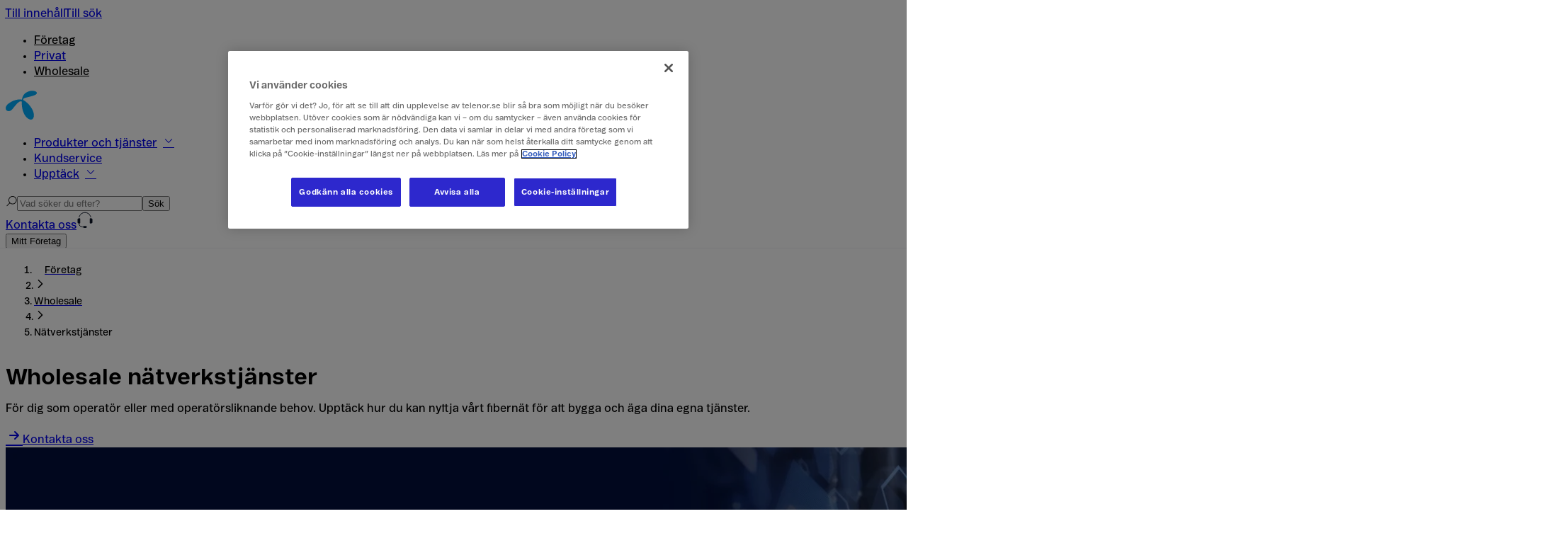

--- FILE ---
content_type: text/html; charset=utf-8
request_url: https://www.telenor.se/foretag/wholesale/natverkstjanster/
body_size: 13914
content:
<!doctype html>
<html lang="sv">
<head>
    <meta charset="utf-8">
    <meta http-equiv="x-ua-compatible" content="ie=edge">
    <meta name="format-detection" content="telephone=no">
    <meta name="viewport" content="width=device-width, initial-scale=1">
    <title>Wholesale - N&#xE4;tverkstj&#xE4;nster | Telenor F&#xF6;retag</title>
    <link rel="preconnect" href="https://static.telenor.se">
    <link rel="preconnect" href="https://images.ctfassets.net">
    <link rel="preconnect" href="https://cdn.cookielaw.org">
    <script>
        (function(){/*
         jQuery v1.9.1 (c) 2005, 2012
         jQuery Foundation, Inc. jquery.org/license.
        */
            var g=/\[object (Boolean|Number|String|Function|Array|Date|RegExp)\]/;function h(a){return null==a?String(a):(a=g.exec(Object.prototype.toString.call(Object(a))))?a[1].toLowerCase():"object"}function k(a,b){return Object.prototype.hasOwnProperty.call(Object(a),b)}function m(a){if(!a||"object"!=h(a)||a.nodeType||a==a.window)return!1;try{if(a.constructor&&!k(a,"constructor")&&!k(a.constructor.prototype,"isPrototypeOf"))return!1}catch(b){return!1}for(var c in a);return void 0===c||k(a,c)};/*
         Copyright 2012 Google Inc. All rights reserved. */
            function n(a,b,c){this.b=a;this.f=b||function(){};this.d=!1;this.a={};this.c=[];this.e=p(this);r(this,a,!c);var d=a.push,e=this;a.push=function(){var b=[].slice.call(arguments,0),c=d.apply(a,b);r(e,b);return c}}window.DataLayerHelper=n;n.prototype.get=function(a){var b=this.a;a=a.split(".");for(var c=0;c<a.length;c++){if(void 0===b[a[c]])return;b=b[a[c]]}return b};n.prototype.flatten=function(){this.b.splice(0,this.b.length);this.b[0]={};s(this.a,this.b[0])};
            function r(a,b,c){for(a.c.push.apply(a.c,b);!1===a.d&&0<a.c.length;){b=a.c.shift();if("array"==h(b))a:{var d=b,e=a.a;if("string"==h(d[0])){for(var f=d[0].split("."),u=f.pop(),d=d.slice(1),l=0;l<f.length;l++){if(void 0===e[f[l]])break a;e=e[f[l]]}try{e[u].apply(e,d)}catch(v){}}}else if("function"==typeof b)try{b.call(a.e)}catch(w){}else if(m(b))for(var q in b)s(t(q,b[q]),a.a);else continue;c||(a.d=!0,a.f(a.a,b),a.d=!1)}}
            function p(a){return{set:function(b,c){s(t(b,c),a.a)},get:function(b){return a.get(b)}}}function t(a,b){for(var c={},d=c,e=a.split("."),f=0;f<e.length-1;f++)d=d[e[f]]={};d[e[e.length-1]]=b;return c}function s(a,b){for(var c in a)if(k(a,c)){var d=a[c];"array"==h(d)?("array"==h(b[c])||(b[c]=[]),s(d,b[c])):m(d)?(m(b[c])||(b[c]={}),s(d,b[c])):b[c]=d}};})();

        (function (w) {
            w.dataLayer = w.dataLayer || [];
            w.addEventListener('load', event => {
                const initEvent = { event: 'Init', eventInfo: { pageReady: true } };
                if ('requestIdleCallback' in w) {
                    w.requestIdleCallback(() => w.dataLayer.push(initEvent));
                } else {
                    setTimeout(() => {
                        w.dataLayer.push(initEvent)
                    }, 100);
                }
            });
            w.dataLayer.push({"environmentInfo":{"name":"Production"},"event":"Page Impression_2","pageInfo":{"contentCategory":"Other Content","httpStatusCode":"200","label":"Nätverkstjänster","pathLevel1":"foretag","segment":"Business","title":"Wholesale - Nätverkstjänster","trigger":"Page Load","uri":"https://www.telenor.se/foretag/wholesale/natverkstjanster"}});
            w.dataLayerHelper = new DataLayerHelper(w.dataLayer);
            w.pageData = {};
            w.alerts = {};
            w.pageHeader = {};
            w.pageFooter = {};
        })(window);
    </script>
    <link rel="preload" as="style" crossorigin href="https://static.telenor.se/fonts/tniconfont-entry.css">
    <link rel="preload" as="font" crossorigin href="https://static.telenor.se/fonts/TelenorEvolutionUI-Bold.otf" type="font/otf">
    <link rel="preload" as="font" crossorigin href="https://static.telenor.se/fonts/TelenorEvolutionUI-Normal.otf" type="font/otf">
    <link rel="preload" as="font" crossorigin href="https://static.telenor.se/fonts/TelenorEvolutionUI-Medium.otf" type="font/otf">
    <link rel="preload" as="font" crossorigin href="https://static.telenor.se/fonts/telenorlight_woff.woff" type="font/woff">
    <link rel="preload" as="font" crossorigin href="/foretag/dist3/@mf/public-pages/assets/primeicons-C6QP2o4f.woff2" type="font/woff2">
    <link rel="stylesheet" crossorigin href="/foretag/dist3/@mf/public-pages/assets/style-C_4EpgK9.css">
    <link rel="modulepreload" href="/foretag/dist3/@mf/public-pages/index-CfP3vFsW.js">
    <link rel="modulepreload" href="/foretag/dist3/@mf/public-pages/auto-CpL4W96M.js">
    <script src="//assets.adobedtm.com/3256594308d3/f9d5ca796fe3/launch-d400adb98930.min.js" async></script>
    <link rel="prefetch" href="https://images.ctfassets.net/d48yc3frismn/14XKXgz9nBE8rWeecFB75j/db51e6aef68a114e4bab2f230e4cc0b6/Telenor_symbol_blue.svg">
    <link rel="prefetch" href="https://static.telenor.se/Static/images/app-store-badge.svg">
    <link rel="prefetch" href="https://static.telenor.se/Static/images/google-play-badge.svg">
    <link rel="apple-touch-icon" sizes="180x180" href="https://static.telenor.se/Static/images/favicons/apple-touch-icon.png">
    <link rel="icon" type="image/png" sizes="32x32" href="https://static.telenor.se/Static/images/favicons/favicon-32x32.png">
    <link rel="icon" type="image/png" sizes="16x16" href="https://static.telenor.se/Static/images/favicons/favicon-16x16.png">
    <link rel="mask-icon" href="https://static.telenor.se/Static/images/favicons/safari-pinned-tab.svg" color="#19aaf8">
    <link rel="shortcut icon" href="https://static.telenor.se/Static/images/favicons/favicon.ico">
    <link rel="canonical" href="https://www.telenor.se/foretag/wholesale/natverkstjanster">
    <meta name="theme-color" content="#ffffff">
    <meta name="format-detection" content="telephone=no">
    <meta name="msapplication-TileColor" content="#ffffff">
    <meta name="msapplication-TileImage" content="https://static.telenor.se/Static/images/favicons/mstile-150x150.png">
    <meta name="keywords" content="wholesale, n&#xE4;tverkstj&#xE4;nster">
    <meta name="description" property="og:description" content="Wholesale n&#xE4;tverkstj&#xE4;nster &#xE4;r f&#xF6;r dig som operat&#xF6;r eller med operat&#xF6;rsliknande behov. Uppt&#xE4;ck hur du kan nyttja v&#xE5;rt fibern&#xE4;t f&#xF6;r att bygga och &#xE4;ga dina egna tj&#xE4;nster.">
    <meta property="og:description" content="Wholesale n&#xE4;tverkstj&#xE4;nster &#xE4;r f&#xF6;r dig som operat&#xF6;r eller med operat&#xF6;rsliknande behov. Uppt&#xE4;ck hur du kan nyttja v&#xE5;rt fibern&#xE4;t f&#xF6;r att bygga och &#xE4;ga dina egna tj&#xE4;nster.">
    <meta name="title" property="og:title" content="Wholesale - N&#xE4;tverkstj&#xE4;nster | Telenor F&#xF6;retag">
    <meta property="og:locale" content="sv_SE">
    <meta property="og:type" content="article">
    <meta property="og:url" content="https://www.telenor.se/foretag/wholesale/natverkstjanster">
    <meta name="image" property="og:image" content="https://images.ctfassets.net/d48yc3frismn/2alkLOowwaSm0LJYWChQtC/0c972d418d07c5e003fa9af900385d6b/open_graph_telenor_foretag_1200x628.jpg">
</head>
<body class="enable-one-trust-cookie-consent">
<script>
    window.isProduction = true;
    window.pageData['/foretag/wholesale/natverkstjanster'] = {"title":"Wholesale - Nätverkstjänster","name":"Nätverkstjänster","path":"/foretag/wholesale/natverkstjanster","metaKeywords":"wholesale, nätverkstjänster","metaDescription":"Wholesale nätverkstjänster är för dig som operatör eller med operatörsliknande behov. Upptäck hur du kan nyttja vårt fibernät för att bygga och äga dina egna tjänster.","openGraphImage":"//images.ctfassets.net/d48yc3frismn/2alkLOowwaSm0LJYWChQtC/0c972d418d07c5e003fa9af900385d6b/open_graph_telenor_foretag_1200x628.jpg","breadcrumbs":[{"name":"Företag","path":"/foretag"},{"name":"Wholesale","path":"/foretag/wholesale"},{"name":"Nätverkstjänster","path":"/foretag/wholesale/natverkstjanster"}],"content":[{"heading":"Wholesale nätverkstjänster","text":{"document":{"nodeType":"document","data":{"target":null},"content":[{"nodeType":"paragraph","data":{"target":null},"content":[{"nodeType":"text","data":{"target":null},"value":"För dig som operatör eller med operatörsliknande behov. Upptäck hur du kan nyttja vårt fibernät för att bygga och äga dina egna tjänster. ","marks":[]}]}]}},"imageMobileUrl":"//images.ctfassets.net/d48yc3frismn/5jmmlgnOgiXRdHd5hw4E7G/ca1b655bdd110ecc8b3088677e86b73e/Hero-Mobile-Wholesale-NÃ_tverk-860x1440.jpg","imageMobileAlt":"En man och en kvinna står i en serverhallsliknande miljö och trycker på knappar som för att lösa ett problem. ","imageDesktopUrl":"//images.ctfassets.net/d48yc3frismn/5syVAfzm3P5lGDnK95fioz/6b4a5913c390ebc78328cf46b1acf4c7/Hero-Desktop-Wholesale-NÃ_tverk-2200x500.jpg","imageDesktopAlt":"En man och en kvinna står i en serverhallsliknande miljö och trycker på knappar som för att lösa ett problem. ","linkUrl":"mailto:wholesale@telenor.se","linkText":"Kontakta oss","secondaryLinkUrl":null,"secondaryLinkText":null,"pricePrefix":null,"price":null,"priceColor":null,"priceDetails":null,"variants":["dark","short"],"typeName":"Hero"},{"variant":"White","variants":[],"title":null,"content":[{"icon":"checkmark","imageUrl":null,"imageAlt":null,"heading":"Unik fiberinfrastruktur","text":null,"fragmentId":null,"typeName":"UspEntry"},{"icon":"checkmark","imageUrl":null,"imageAlt":null,"heading":"Stor kapacitet","text":null,"fragmentId":null,"typeName":"UspEntry"},{"icon":"checkmark","imageUrl":null,"imageAlt":null,"heading":"Nordisk räckvidd","text":null,"fragmentId":null,"typeName":"UspEntry"},{"icon":"checkmark","imageUrl":null,"imageAlt":null,"heading":"Hög driftsäkerhet","text":null,"fragmentId":null,"typeName":"UspEntry"}],"linkUrl":null,"linkText":null,"fragmentId":null,"typeName":"UspContainer"},{"variant":"text-small","variants":["text-small","image-to-right"],"imageUrl":"//images.ctfassets.net/d48yc3frismn/60Dk32MkiFTKsjKS2duZni/a7c07d8cf8724444c55066d0afc58132/Wholesale-NÃ_tverk-1-600x500.jpg","imageAlt":"Bild på en kvinna som jobbar vid en dator och dricker kaffe utomhus.","heading":"Vi hjälper dig att utvecklas","text":{"document":{"nodeType":"document","data":{"target":null},"content":[{"nodeType":"paragraph","data":{"target":null},"content":[{"nodeType":"text","data":{"target":null},"value":"Vårt stamnät är främst byggt och anpassat med tanke på de operatörer som inte äger egen infrastruktur, men har behovet att bygga ett eget kraftfullt nationellt backbone-nät med hjälp av en nätägare som Telenor.","marks":[]}]},{"nodeType":"paragraph","data":{"target":null},"content":[{"nodeType":"text","data":{"target":null},"value":"Telenors infrastruktur når inte bara ut till merparten av Sveriges städer nationellt, utan också till de nordiska huvudstädernas knytpunkter/datacenter med möjlighet att därifrån, via internationella aktörer, kunna ta sig vidare ut i världen. Önskar du en kompetent och trygg leverantör för ditt företags backbone-nät i Norden, finner du definitivt den möjligheten genom Telenors kraftfulla stamnät.","marks":[]}]},{"nodeType":"paragraph","data":{"target":null},"content":[{"nodeType":"text","data":{"target":null},"value":"Utforska gärna våra nätverkstjänster och låt oss tillsammans skapa en skräddarsydd lösning som möter de specifika krav och behov ditt företag kan tänkas ha.","marks":[]}]}]}},"linkUrl":null,"linkText":null,"secondaryLinkUrl":null,"secondaryLinkText":null,"fragmentId":null,"typeName":"ArticleWidget"},{"heading":"Vi erbjuder följande tjänster i vårt nät","preamble":null,"variants":["h2","text-center"],"fragmentId":null,"typeName":"HeadingPreamble"},{"variant":"text-small","variants":["text-small","image-to-left"],"imageUrl":"//images.ctfassets.net/d48yc3frismn/212oq6O9dq2oFpJNn0PHCA/cc4590d985f618e6987d99169de7e289/Wholesale-NÃ_tverk-2-600x500.jpg","imageAlt":"Översiktsbild på extrem trafik i storstadsmiljö.","heading":"Svartfiber","text":{"document":{"nodeType":"document","data":{"target":null},"content":[{"nodeType":"paragraph","data":{"target":null},"content":[{"nodeType":"text","data":{"target":null},"value":"Motorvägen till dina tjänster.","marks":[{"type":"bold"}]}]},{"nodeType":"paragraph","data":{"target":null},"content":[{"nodeType":"text","data":{"target":null},"value":"Svartfiber är en tjänst där du som operatör hyr delsträckor i Telenors fibernät. Ditt företag ansvarar för all aktiv utrustning som krävs och bygger tjänsten precis så som ni vill ha den från grunden. Inom Sverige levererar Telenor svartfiber mellan egna avlämningspunkter mot vilka du också kan möta upp andra aktörer så som stadsnäten, Skanova, Stokab och internationella operatörer. Telenors fiberinfrastruktur sträcker sig även till viktiga knytpunkter/datacenters i de nordiska huvudstäderna Oslo, Köpenhamn och Helsingfors. Vi kan således hjälpa ditt företag med fiber ”hela vägen fram” inom Norden.","marks":[]}]},{"nodeType":"paragraph","data":{"target":null},"content":[{"nodeType":"text","data":{"target":null},"value":"I och med redan etablerad kanalisation kan vi relativt snabbt etablera ny fiber när behovet av mer infrastruktur krävs. Det innebär att ditt företag kan växa tryggt och säkert tillsammans med oss.","marks":[]}]}]}},"linkUrl":null,"linkText":null,"secondaryLinkUrl":null,"secondaryLinkText":null,"fragmentId":null,"typeName":"ArticleWidget"},{"title":null,"content":[{"title":"Läs mer om Svartfiber","text":{"document":{"nodeType":"document","data":{"target":null},"content":[{"nodeType":"heading-3","data":{"target":null},"content":[{"nodeType":"text","data":{"target":null},"value":"Svartfiber hos Telenor","marks":[]}]},{"nodeType":"paragraph","data":{"target":null},"content":[{"nodeType":"text","data":{"target":null},"value":"\n","marks":[]},{"nodeType":"text","data":{"target":null},"value":"Detta ingår:","marks":[{"type":"bold"}]}]},{"nodeType":"unordered-list","data":{"target":null},"content":[{"nodeType":"list-item","data":{"target":null},"content":[{"nodeType":"paragraph","data":{"target":null},"content":[{"nodeType":"text","data":{"target":null},"value":"Eget dedikerat fiberpar i redan etablerad kanalisation.","marks":[]}]}]},{"nodeType":"list-item","data":{"target":null},"content":[{"nodeType":"paragraph","data":{"target":null},"content":[{"nodeType":"text","data":{"target":null},"value":"En stabil tjänst med hög säkerhet och konstant övervakning.","marks":[]}]}]},{"nodeType":"list-item","data":{"target":null},"content":[{"nodeType":"paragraph","data":{"target":null},"content":[{"nodeType":"text","data":{"target":null},"value":"Vårt kraftfulla nät som ger dig tillgång till en okomplicerad utökning av ditt företags infrastruktur vid behov.","marks":[]}]}]},{"nodeType":"list-item","data":{"target":null},"content":[{"nodeType":"paragraph","data":{"target":null},"content":[{"nodeType":"text","data":{"target":null},"value":"Etablerad kanalisation/Duct för snabb leverans av ytterligare ny fiberinfrastruktur.","marks":[]}]}]},{"nodeType":"list-item","data":{"target":null},"content":[{"nodeType":"paragraph","data":{"target":null},"content":[{"nodeType":"text","data":{"target":null},"value":"Ett stort antal avlämningspunkter i Sverige mot vilka andra nationella operatörer är anslutna, exempelvis Stadsnäten, Skanova, Stokab och Global Connect med flera. ","marks":[]}]}]},{"nodeType":"list-item","data":{"target":null},"content":[{"nodeType":"paragraph","data":{"target":null},"content":[{"nodeType":"text","data":{"target":null},"value":"Vi finns även etablerade på de större strategiska knytpunkterna med egna avlämningspunkter/datacenters i Oslo, Köpenhamn och Helsingfors.","marks":[]}]}]},{"nodeType":"list-item","data":{"target":null},"content":[{"nodeType":"paragraph","data":{"target":null},"content":[{"nodeType":"text","data":{"target":null},"value":"Längs med hela fiberinfrastrukturen finns det var 60-80 km teknikbodar, så kallade ILA:s, med möjlighet till inplacering (Colocation) av hårdvara.","marks":[]}]}]}]},{"nodeType":"paragraph","data":{"target":null},"content":[{"nodeType":"text","data":{"target":null},"value":"","marks":[]}]}]}},"fragmentId":null,"typeName":"QuestionAndAnswer"}],"fragmentId":null,"typeName":"QuestionsAndAnswersBlock"},{"variant":"text-small","variants":["text-small","image-to-right"],"imageUrl":"//images.ctfassets.net/d48yc3frismn/6JdE8HDm6oqZe1NamOYYKP/665a02a1f15f787df9106c3edc738b83/Wholesale-NÃ_tverk-3-600x500.jpg","imageAlt":"Bild på vågig grafik.","heading":"Våglängd","text":{"document":{"nodeType":"document","data":{"target":null},"content":[{"nodeType":"paragraph","data":{"target":null},"content":[{"nodeType":"text","data":{"target":null},"value":"Säker och pålitlig datakommunikation.","marks":[{"type":"bold"}]}]},{"nodeType":"paragraph","data":{"target":null},"content":[{"nodeType":"text","data":{"target":null},"value":"Telenors våglängdsförbindelser ger en snabb, smidig och säker datatransport mellan två punkter. Nätet är baserat på vårt fiberstamnät som sträcker sig ut i Norden. Våglängdsförbindelserna bygger på WDM-teknik och levereras med hög tillgänglighet med möjlighet till redundans, vilket säkerställer en konstant och stabil anslutning.","marks":[]}]},{"nodeType":"paragraph","data":{"target":null},"content":[{"nodeType":"text","data":{"target":null},"value":"Tjänsten är transparent – vilket innebär att du behåller all övergripande kontroll över ditt företags nät och kan enkelt implementera egna lösningar på förbindelserna. Tjänsten övervakas också dygnet runt, året om, av Telenors centrala driftscenter.","marks":[]}]}]}},"linkUrl":null,"linkText":null,"secondaryLinkUrl":null,"secondaryLinkText":null,"fragmentId":null,"typeName":"ArticleWidget"},{"title":null,"content":[{"title":"Läs mer om Våglängd","text":{"document":{"nodeType":"document","data":{"target":null},"content":[{"nodeType":"heading-3","data":{"target":null},"content":[{"nodeType":"text","data":{"target":null},"value":"Våglängd hos Telenor","marks":[]}]},{"nodeType":"paragraph","data":{"target":null},"content":[{"nodeType":"text","data":{"target":null},"value":"Detta ingår:","marks":[{"type":"bold"}]}]},{"nodeType":"unordered-list","data":{"target":null},"content":[{"nodeType":"list-item","data":{"target":null},"content":[{"nodeType":"paragraph","data":{"target":null},"content":[{"nodeType":"text","data":{"target":null},"value":"Övervakning dygnet runt alla – årets dagar.","marks":[]}]}]},{"nodeType":"list-item","data":{"target":null},"content":[{"nodeType":"paragraph","data":{"target":null},"content":[{"nodeType":"text","data":{"target":null},"value":"Olika SLA-nivåer","marks":[]}]}]},{"nodeType":"list-item","data":{"target":null},"content":[{"nodeType":"paragraph","data":{"target":null},"content":[{"nodeType":"text","data":{"target":null},"value":"Fullt redundant våglängdsnät.","marks":[]}]}]},{"nodeType":"list-item","data":{"target":null},"content":[{"nodeType":"paragraph","data":{"target":null},"content":[{"nodeType":"text","data":{"target":null},"value":"Stabil och driftsäker tjänst.","marks":[]}]}]},{"nodeType":"list-item","data":{"target":null},"content":[{"nodeType":"paragraph","data":{"target":null},"content":[{"nodeType":"text","data":{"target":null},"value":"Kapacitet från 10, 100 upp till 400 Gb.","marks":[]}]}]},{"nodeType":"list-item","data":{"target":null},"content":[{"nodeType":"paragraph","data":{"target":null},"content":[{"nodeType":"text","data":{"target":null},"value":"Inplaceringsmöjlighet av utrustning på backbone-siter ca var 80 km.","marks":[]}]}]}]},{"nodeType":"paragraph","data":{"target":null},"content":[{"nodeType":"text","data":{"target":null},"value":"","marks":[]}]}]}},"fragmentId":null,"typeName":"QuestionAndAnswer"}],"fragmentId":null,"typeName":"QuestionsAndAnswersBlock"},{"variant":"text-small","variants":["text-small","image-to-left"],"imageUrl":"//images.ctfassets.net/d48yc3frismn/1z5qh2ehrgTne7trBW4LZY/701a901505174160dc239f8280676ece/Wholesale-NÃ_tverk-4-600x500.jpg","imageAlt":"Bild på kontor tagen utifrån i skymning.","heading":"WAN","text":{"document":{"nodeType":"document","data":{"target":null},"content":[{"nodeType":"paragraph","data":{"target":null},"content":[{"nodeType":"text","data":{"target":null},"value":"Optimera nätverkskommunikationen.","marks":[{"type":"bold"}]}]},{"nodeType":"paragraph","data":{"target":null},"content":[{"nodeType":"text","data":{"target":null},"value":"Vi erbjuder skräddarsydda WAN-lösningar (Wide Area Network) med hög prestanda, pålitlighet och skalbarhet i hela Norden. Oavsett om du behöver ansluta ett avlägset kontor, säkerställa kontinuitet eller optimera din nätverksprestanda ger Telenors WAN-tjänster den flexibilitet och säkerhet du behöver.","marks":[]}]},{"nodeType":"paragraph","data":{"target":null},"content":[{"nodeType":"text","data":{"target":null},"value":"Kontakta gärna oss så skräddarsyr vi gemensamt den mest optimala lösningen för ditt företags behov.","marks":[]}]}]}},"linkUrl":null,"linkText":null,"secondaryLinkUrl":null,"secondaryLinkText":null,"fragmentId":null,"typeName":"ArticleWidget"},{"title":null,"content":[{"title":"Läs mer om WAN","text":{"document":{"nodeType":"document","data":{"target":null},"content":[{"nodeType":"heading-3","data":{"target":null},"content":[{"nodeType":"text","data":{"target":null},"value":"WAN hos Telenor","marks":[]}]},{"nodeType":"unordered-list","data":{"target":null},"content":[{"nodeType":"list-item","data":{"target":null},"content":[{"nodeType":"paragraph","data":{"target":null},"content":[{"nodeType":"text","data":{"target":null},"value":"Fullt managerat, säkert och slutet WAN-nätverk.","marks":[]}]}]},{"nodeType":"list-item","data":{"target":null},"content":[{"nodeType":"paragraph","data":{"target":null},"content":[{"nodeType":"text","data":{"target":null},"value":"Anslutningar upp till 10Gb/s i hela Norden.","marks":[]}]}]},{"nodeType":"list-item","data":{"target":null},"content":[{"nodeType":"paragraph","data":{"target":null},"content":[{"nodeType":"text","data":{"target":null},"value":"Övervakning dygnet runt, årets alla dagar.","marks":[]}]}]},{"nodeType":"list-item","data":{"target":null},"content":[{"nodeType":"paragraph","data":{"target":null},"content":[{"nodeType":"text","data":{"target":null},"value":"Redundans","marks":[]}]}]}]},{"nodeType":"paragraph","data":{"target":null},"content":[{"nodeType":"text","data":{"target":null},"value":"","marks":[]}]}]}},"fragmentId":null,"typeName":"QuestionAndAnswer"}],"fragmentId":null,"typeName":"QuestionsAndAnswersBlock"},{"variant":"text-small","variants":["text-small","image-to-right"],"imageUrl":"//images.ctfassets.net/d48yc3frismn/33vbKgOPmEqoUqV5tH2W8j/360877fdde306d0289110639eb6ea632/Wholesale-NÃ_tverk-5-600x500.jpg","imageAlt":"Bild på jorden från rymden med grafik som ska illustrera hur internet sammankopplar alla. ","heading":"Internet Transit","text":{"document":{"nodeType":"document","data":{"target":null},"content":[{"nodeType":"paragraph","data":{"target":null},"content":[{"nodeType":"text","data":{"target":null},"value":"Högsta krav på tillgänglighet.","marks":[{"type":"bold"}]}]},{"nodeType":"paragraph","data":{"target":null},"content":[{"nodeType":"text","data":{"target":null},"value":"Med sitt kraftfulla nät är Telenor en av de största leverantörerna av operatörstjänster inom Norden","marks":[]},{"nodeType":"text","data":{"target":null},"value":".","marks":[{"type":"bold"}]}]},{"nodeType":"paragraph","data":{"target":null},"content":[{"nodeType":"text","data":{"target":null},"value":"Internet transit från Telenor garanterar en trygg och stabil anslutning för såväl nationell som internationell trafik. Telenors nät är anslutet till de största knutpunkterna i Norden med direkta kopplingar, så kallad ”direct peering”, mot de största nationella och internationella operatörerna och innehållsleverantörerna. Ditt företags trafik går då den snabbaste vägen för bästa möjliga kvalitet, och med korta svars- och responstider.","marks":[]}]},{"nodeType":"paragraph","data":{"target":null},"content":[{"nodeType":"text","data":{"target":null},"value":"Detta är en tjänst för dig som har mycket högt ställda krav på tillgänglighet och bandbredd i nätet.","marks":[]}]}]}},"linkUrl":null,"linkText":null,"secondaryLinkUrl":null,"secondaryLinkText":null,"fragmentId":null,"typeName":"ArticleWidget"},{"title":null,"content":[{"title":"Läs mer om Internet Transit","text":{"document":{"nodeType":"document","data":{"target":null},"content":[{"nodeType":"heading-3","data":{"target":null},"content":[{"nodeType":"text","data":{"target":null},"value":"Internet Transit hos Telenor","marks":[]}]},{"nodeType":"unordered-list","data":{"target":null},"content":[{"nodeType":"list-item","data":{"target":null},"content":[{"nodeType":"paragraph","data":{"target":null},"content":[{"nodeType":"text","data":{"target":null},"value":"Ansluten till de största knutpunkterna i Norden.","marks":[]}]}]},{"nodeType":"list-item","data":{"target":null},"content":[{"nodeType":"paragraph","data":{"target":null},"content":[{"nodeType":"text","data":{"target":null},"value":"Direct peering mot globala och nordiska operatörer.","marks":[]}]}]},{"nodeType":"list-item","data":{"target":null},"content":[{"nodeType":"paragraph","data":{"target":null},"content":[{"nodeType":"text","data":{"target":null},"value":"Direct peering mot innehållsleverantörer (Google, Microsoft och AWS med flera).","marks":[]}]}]},{"nodeType":"list-item","data":{"target":null},"content":[{"nodeType":"paragraph","data":{"target":null},"content":[{"nodeType":"text","data":{"target":null},"value":"Bandbredd från 10 Mbit/s upp till 100Gbit/s.","marks":[]}]}]},{"nodeType":"list-item","data":{"target":null},"content":[{"nodeType":"paragraph","data":{"target":null},"content":[{"nodeType":"text","data":{"target":null},"value":"DDoS-skydd.","marks":[]}]}]},{"nodeType":"list-item","data":{"target":null},"content":[{"nodeType":"paragraph","data":{"target":null},"content":[{"nodeType":"text","data":{"target":null},"value":"Fullt stöd för IPv4/IPv6 dual stack.","marks":[]}]}]},{"nodeType":"list-item","data":{"target":null},"content":[{"nodeType":"paragraph","data":{"target":null},"content":[{"nodeType":"text","data":{"target":null},"value":"Övervakning dygnet runt, årets alla dagar.","marks":[]}]}]}]},{"nodeType":"paragraph","data":{"target":null},"content":[{"nodeType":"text","data":{"target":null},"value":"","marks":[]}]}]}},"fragmentId":null,"typeName":"QuestionAndAnswer"}],"fragmentId":null,"typeName":"QuestionsAndAnswersBlock"},{"variant":"text-small","variants":["text-small","image-to-left"],"imageUrl":"//images.ctfassets.net/d48yc3frismn/1lpi1y3EczIuI3hLnttNq0/35a21d8728d7366d565ac25774b93864/Wholesale-NÃ_tverk-6-600x500.jpg","imageAlt":"Bild med blått ljus som går i cirklar","heading":"Direkt Internet Access (DIA)","text":{"document":{"nodeType":"document","data":{"target":null},"content":[{"nodeType":"paragraph","data":{"target":null},"content":[{"nodeType":"text","data":{"target":null},"value":"Raka vägen till internet.","marks":[{"type":"bold"}]}]},{"nodeType":"paragraph","data":{"target":null},"content":[{"nodeType":"text","data":{"target":null},"value":"Med sitt kraftfulla nät är Telenor en av de största leverantörerna av operatörstjänster inom Norden.\n\nDirekt Internet Access (DIA) ger dig konstant uppkoppling mot internet via en fiberanslutning, vilket borgar för en trygg och stabil tjänst för dig som har höga krav på prestanda, bandbredd och tillgänglighet. Er trafik tar den snabbaste vägen för bästa möjliga kvalitet med korta svars- och responstider. Ni bestämmer själva bandbredd och önskad SLA-nivå.","marks":[]}]}]}},"linkUrl":null,"linkText":null,"secondaryLinkUrl":null,"secondaryLinkText":null,"fragmentId":null,"typeName":"ArticleWidget"},{"title":null,"content":[{"title":"Läs mer om Direkt Internet Access (DIA)","text":{"document":{"nodeType":"document","data":{"target":null},"content":[{"nodeType":"heading-3","data":{"target":null},"content":[{"nodeType":"text","data":{"target":null},"value":"Direkt Internet Access (DIA) hos Telenor","marks":[]}]},{"nodeType":"unordered-list","data":{"target":null},"content":[{"nodeType":"list-item","data":{"target":null},"content":[{"nodeType":"paragraph","data":{"target":null},"content":[{"nodeType":"text","data":{"target":null},"value":"Dedikerad fiberaccess","marks":[]}]}]},{"nodeType":"list-item","data":{"target":null},"content":[{"nodeType":"paragraph","data":{"target":null},"content":[{"nodeType":"text","data":{"target":null},"value":"Stabil och säker uppkoppling","marks":[]}]}]},{"nodeType":"list-item","data":{"target":null},"content":[{"nodeType":"paragraph","data":{"target":null},"content":[{"nodeType":"text","data":{"target":null},"value":"Bandbredder från 10Mb och uppåt","marks":[]}]}]},{"nodeType":"list-item","data":{"target":null},"content":[{"nodeType":"paragraph","data":{"target":null},"content":[{"nodeType":"text","data":{"target":null},"value":"Olika SLA-nivåer","marks":[]}]}]},{"nodeType":"list-item","data":{"target":null},"content":[{"nodeType":"paragraph","data":{"target":null},"content":[{"nodeType":"text","data":{"target":null},"value":"Levereras med eller utan CPE DDoS-skydd","marks":[]}]}]},{"nodeType":"list-item","data":{"target":null},"content":[{"nodeType":"paragraph","data":{"target":null},"content":[{"nodeType":"text","data":{"target":null},"value":"Fullt stöd för IPv4/IPv6 dual stack","marks":[]}]}]},{"nodeType":"list-item","data":{"target":null},"content":[{"nodeType":"paragraph","data":{"target":null},"content":[{"nodeType":"text","data":{"target":null},"value":"Övervakning dygnet runt alla årets dagar","marks":[]}]}]}]},{"nodeType":"paragraph","data":{"target":null},"content":[{"nodeType":"text","data":{"target":null},"value":"","marks":[]}]}]}},"fragmentId":null,"typeName":"QuestionAndAnswer"}],"fragmentId":null,"typeName":"QuestionsAndAnswersBlock"},{"variant":"text-small","variants":["text-small","image-to-right"],"imageUrl":"//images.ctfassets.net/d48yc3frismn/3HJ9QxS4cXQq5vNWdoCJzO/74d42d74a4c0ffd41b12b207739bc522/Wholesale-NÃ_tverk-7-600x500.jpg","imageAlt":"En man och en kvinna går i en korridor i en serverhall. ","heading":"Colocation","text":{"document":{"nodeType":"document","data":{"target":null},"content":[{"nodeType":"paragraph","data":{"target":null},"content":[{"nodeType":"text","data":{"target":null},"value":"Garanterad säkerhet.","marks":[{"type":"bold"}]}]},{"nodeType":"paragraph","data":{"target":null},"content":[{"nodeType":"text","data":{"target":null},"value":"Telenor levererar en strategisk plattform, som ger dig möjligheten att höja din verksamhets säkerhet och prestanda.","marks":[]}]},{"nodeType":"paragraph","data":{"target":null},"content":[{"nodeType":"text","data":{"target":null},"value":"Colocation är en tjänst där du kan placera ditt företags tele- och datautrustning i våra fullt utrustade datahallar. Vi garanterar dig kyla, skyddad kraft, kameraövervakning och ett omfattande brand- och skalskydd.","marks":[]}]},{"nodeType":"paragraph","data":{"target":null},"content":[{"nodeType":"text","data":{"target":null},"value":"Detsamma gäller för våra strategiskt placerade backbone-siter, vilka är placerade i direktanslutning till Telenors nordiska fibernät.","marks":[]}]},{"nodeType":"paragraph","data":{"target":null},"content":[{"nodeType":"text","data":{"target":null},"value":"Inom Telenors egna datacenter och backbone-siter i Norden har du möjligheten att disponera stativ, egna rum eller burar och mer kraftfulla kraftmatningar, allt i en säker miljö. Telenors nätverkstjänster är med egen infrastruktur också kopplade mot externa datacenters, som exempelvis Bulk, Interxion och Equinix med flera. Det ger dig möjlighet att nå både nationella och internationella operatörer.","marks":[]}]},{"nodeType":"paragraph","data":{"target":null},"content":[{"nodeType":"text","data":{"target":null},"value":"Du kan på ett enkelt sätt ansluta till våra nätverkstjänster och andra operatörer med bästa tänkbara prestanda samtidigt som ditt företags utrustning och affärskritiska data har en trygg och säker plats i bästa tänkbara miljö.","marks":[]}]}]}},"linkUrl":null,"linkText":null,"secondaryLinkUrl":null,"secondaryLinkText":null,"fragmentId":null,"typeName":"ArticleWidget"},{"title":null,"content":[{"title":"Läs mer om Colocation","text":{"document":{"nodeType":"document","data":{"target":null},"content":[{"nodeType":"heading-3","data":{"target":null},"content":[{"nodeType":"text","data":{"target":null},"value":"Colocation hos Telenor","marks":[]}]},{"nodeType":"unordered-list","data":{"target":null},"content":[{"nodeType":"list-item","data":{"target":null},"content":[{"nodeType":"paragraph","data":{"target":null},"content":[{"nodeType":"text","data":{"target":null},"value":"Brandklassade datahallar med högsta skyddsnorm.","marks":[]}]}]},{"nodeType":"list-item","data":{"target":null},"content":[{"nodeType":"paragraph","data":{"target":null},"content":[{"nodeType":"text","data":{"target":null},"value":"Kontrollerad in- och utpassering för din och andras personal.","marks":[]}]}]},{"nodeType":"list-item","data":{"target":null},"content":[{"nodeType":"paragraph","data":{"target":null},"content":[{"nodeType":"text","data":{"target":null},"value":"Kameraövervakning.","marks":[]}]}]},{"nodeType":"list-item","data":{"target":null},"content":[{"nodeType":"paragraph","data":{"target":null},"content":[{"nodeType":"text","data":{"target":null},"value":"Övervakning dygnet runt, årets alla dagar.","marks":[]}]}]},{"nodeType":"list-item","data":{"target":null},"content":[{"nodeType":"paragraph","data":{"target":null},"content":[{"nodeType":"text","data":{"target":null},"value":"Direktaccess till vårt nordiska nät och andra operatörer.","marks":[]}]}]},{"nodeType":"list-item","data":{"target":null},"content":[{"nodeType":"paragraph","data":{"target":null},"content":[{"nodeType":"text","data":{"target":null},"value":"Tempererad miljö.","marks":[]}]}]},{"nodeType":"list-item","data":{"target":null},"content":[{"nodeType":"paragraph","data":{"target":null},"content":[{"nodeType":"text","data":{"target":null},"value":"Egna burar eller rum.","marks":[]}]}]},{"nodeType":"list-item","data":{"target":null},"content":[{"nodeType":"paragraph","data":{"target":null},"content":[{"nodeType":"text","data":{"target":null},"value":"Rack i olika storlekar.","marks":[]}]}]},{"nodeType":"list-item","data":{"target":null},"content":[{"nodeType":"paragraph","data":{"target":null},"content":[{"nodeType":"text","data":{"target":null},"value":"A + B kraft.","marks":[]}]}]},{"nodeType":"list-item","data":{"target":null},"content":[{"nodeType":"paragraph","data":{"target":null},"content":[{"nodeType":"text","data":{"target":null},"value":"Diesel- och batteri-back-up.","marks":[]}]}]}]},{"nodeType":"paragraph","data":{"target":null},"content":[{"nodeType":"text","data":{"target":null},"value":"","marks":[]}]}]}},"fragmentId":null,"typeName":"QuestionAndAnswer"}],"fragmentId":null,"typeName":"QuestionsAndAnswersBlock"},{"variant":"bg-grey","variants":["bg-grey","image-to-right","text-big","full-image"],"imageUrl":"//images.ctfassets.net/d48yc3frismn/1URwUYObnkf7O8h0lgV1K9/c6ec682799d1a9c28f613cf8c1b2b79b/foretagsradgivare_kontakt_telenor_foretag_660x440.png","imageAlt":"Tre personer står sida vid sida och tittar in i kameran.","heading":"Vill du veta mer?","text":{"document":{"nodeType":"document","data":{"target":null},"content":[{"nodeType":"paragraph","data":{"target":null},"content":[{"nodeType":"text","data":{"target":null},"value":"Kontakta oss på ","marks":[]},{"nodeType":"hyperlink","data":{"uri":"mailto:wholesale@telenor.se"},"content":[{"nodeType":"text","data":{"target":null},"value":"wholesale@telenor.se","marks":[]}]},{"nodeType":"text","data":{"target":null},"value":". Vi återkommer inom kort för att se hur vi kan hjälpa dig att hitta den bästa lösningen. ","marks":[]}]}]}},"linkUrl":"mailto:wholesale@telenor.se","linkText":"Kontakta oss","secondaryLinkUrl":null,"secondaryLinkText":null,"fragmentId":null,"typeName":"ArticleWidget"}],"useCaching":false,"contentGuide":null};
    window.alerts['/foretag/wholesale/natverkstjanster'] = [];
    window.pageHeader = {"markets":[{"contentTypeId":"link","contentEntryId":"71zTh62r8RtZeLgtjQG5N0","linkText":"Företag","linkTitle":"Gå till Telenor företag","linkUrl":"/foretag/","target":"_self","icon":null,"seoOrganizationalStructuredData":null},{"contentTypeId":"link","contentEntryId":"4ir6YITR0ok9wxh32vxsUv","linkText":"Privat","linkTitle":"Gå till Telenor privat","linkUrl":"/","target":"_self","icon":null,"seoOrganizationalStructuredData":null},{"contentTypeId":"link","contentEntryId":"1oe32Yz8cAqgnmexyHG2VK","linkText":"Wholesale","linkTitle":"Gå till Wholesale","linkUrl":"/foretag/wholesale/","target":"_self","icon":null,"seoOrganizationalStructuredData":null}],"mainMenuItems":[{"contentTypeId":"mainMenuItem","contentEntryId":"14SLY54MH93pDuMA5yrr3A","link":{"contentTypeId":"link","contentEntryId":"2H5elNjDsSSSepE90evnIw","linkText":"Produkter och tjänster","linkTitle":"Till våra produkter och tjänster","linkUrl":"/foretag/","target":"_self","icon":null,"seoOrganizationalStructuredData":null},"additional":false,"subItems":[{"contentTypeId":"mainMenuItem","contentEntryId":"5sX3SAGEiq12MO2Tl926Ai","link":{"contentTypeId":"link","contentEntryId":"7kzwzY9in1kbiRdtUwTxVF","linkText":"Telefoni","linkTitle":"Till telefonilösningar","linkUrl":"/foretag/telefoni/","target":"_self","icon":null,"seoOrganizationalStructuredData":null},"additional":false,"subItems":[{"contentTypeId":"mainMenuItem","contentEntryId":"26qwNAWa49FHgQsAGeMlBX","link":{"contentTypeId":"link","contentEntryId":"6OzO76FnHj63DhmNEuvUnd","linkText":"Företagsabonnemang","linkTitle":"Till våra företagsabonnemang","linkUrl":"/foretag/handla/abonnemang/","target":"_self","icon":null,"seoOrganizationalStructuredData":null},"additional":false,"subItems":null},{"contentTypeId":"mainMenuItem","contentEntryId":"24JUyliLidF1HDauTC56tr","link":{"contentTypeId":"link","contentEntryId":"27zSTA7XzQgSlSzCUvWPjE","linkText":"Mobiltelefoner","linkTitle":"Till våra mobiltelefoner","linkUrl":"/foretag/handla/mobiltelefoner/","target":"_self","icon":null,"seoOrganizationalStructuredData":null},"additional":false,"subItems":null},{"contentTypeId":"mainMenuItem","contentEntryId":"7KdSTV23vs3esOKHpXsEHY","link":{"contentTypeId":"link","contentEntryId":"29po8XibDgTXgd3pTtTIXo","linkText":"Ramavtal","linkTitle":"Till ramavtal","linkUrl":"/foretag/telefoni/ramavtal/","target":"_self","icon":null,"seoOrganizationalStructuredData":null},"additional":false,"subItems":null},{"contentTypeId":"mainMenuItem","contentEntryId":"64SBFqIVzjcYuCeL49mnSf","link":{"contentTypeId":"link","contentEntryId":"5tKNBnCdnNBtfmkqq08Wmy","linkText":"Sms-tjänster","linkTitle":"Till sms-tjänster","linkUrl":"/foretag/sms/","target":"_self","icon":null,"seoOrganizationalStructuredData":null},"additional":false,"subItems":null},{"contentTypeId":"mainMenuItem","contentEntryId":"WLMSEy3fqxql62QTJigWg","link":{"contentTypeId":"link","contentEntryId":"2rAb09OcDR3KlXHoAgY5Ca","linkText":"Allt inom telefoni","linkTitle":"Utforska allt inom telefoni","linkUrl":"/foretag/telefoni/","target":"_self","icon":null,"seoOrganizationalStructuredData":null},"additional":false,"subItems":null}]},{"contentTypeId":"mainMenuItem","contentEntryId":"40dSLDxe7TovZMWpHv6URy","link":{"contentTypeId":"link","contentEntryId":"61hNq4kjBvilGirNNrWP2d","linkText":"Växellösningar","linkTitle":"Till växellösningar","linkUrl":"/foretag/vaxel/","target":"_self","icon":null,"seoOrganizationalStructuredData":null},"additional":false,"subItems":[{"contentTypeId":"mainMenuItem","contentEntryId":"3xOdri1ljbqK9CdEUkWRBf","link":{"contentTypeId":"link","contentEntryId":"7dydwLia884xzt8zf8O2HL","linkText":"Växel för mindre företag","linkTitle":"Till växel för mindre företag","linkUrl":"/foretag/vaxel/vaxel-mindre-foretag/","target":"_self","icon":null,"seoOrganizationalStructuredData":null},"additional":false,"subItems":null},{"contentTypeId":"mainMenuItem","contentEntryId":"4W0AJigwJGeLfmIDYfOovK","link":{"contentTypeId":"link","contentEntryId":"3OVSnxx7dHc7JGEKYUhpx8","linkText":"Växel för större företag","linkTitle":"Till växel för större företag","linkUrl":"/foretag/vaxel/vaxel-storre-foretag/","target":"_self","icon":null,"seoOrganizationalStructuredData":null},"additional":false,"subItems":null},{"contentTypeId":"mainMenuItem","contentEntryId":"145CXmvEvujO1OzWNSeF4C","link":{"contentTypeId":"link","contentEntryId":"4iQ8YDVYqeFVEDtY01gX1V","linkText":"Smart Kommunikation Teams","linkTitle":"Till Smart Kommunikation Teams","linkUrl":"/foretag/smart-kommunikation/","target":"_self","icon":null,"seoOrganizationalStructuredData":null},"additional":false,"subItems":null},{"contentTypeId":"mainMenuItem","contentEntryId":"sBBMqWJiWCCz7MPJ5THyG","link":{"contentTypeId":"link","contentEntryId":"2RL8EjUDC6k6h0uE0QCp8L","linkText":"Contact Center","linkTitle":"Till Contact Center","linkUrl":"/foretag/contact-center/","target":"_self","icon":null,"seoOrganizationalStructuredData":null},"additional":false,"subItems":null},{"contentTypeId":"mainMenuItem","contentEntryId":"7pu5hjNMb4xXxvQp5TYgpw","link":{"contentTypeId":"link","contentEntryId":"51cSORbV42zdIwi6u6uQtI","linkText":"Allt inom växel","linkTitle":"Utforska allt inom växel","linkUrl":"/foretag/vaxel/","target":"_self","icon":null,"seoOrganizationalStructuredData":null},"additional":false,"subItems":null}]},{"contentTypeId":"mainMenuItem","contentEntryId":"4aFNp1j2ewmU68gla2D2V2","link":{"contentTypeId":"link","contentEntryId":"7BFiH3MakLEF05dxrfVv3o","linkText":"Bredband","linkTitle":"Till bredband","linkUrl":"/foretag/bredband/","target":"_self","icon":null,"seoOrganizationalStructuredData":null},"additional":false,"subItems":[{"contentTypeId":"mainMenuItem","contentEntryId":"4ew74Zb2RGwCGNNJ3scksY","link":{"contentTypeId":"link","contentEntryId":"37BeBHgbwduBkPCEVJuMBk","linkText":"Bredband via 5G","linkTitle":"Till Bredband via 5G","linkUrl":"/foretag/bredband/bredband-via-5g/","target":"_self","icon":null,"seoOrganizationalStructuredData":null},"additional":false,"subItems":null},{"contentTypeId":"mainMenuItem","contentEntryId":"1vmr50innHYWxjlCHHfpok","link":{"contentTypeId":"link","contentEntryId":"4QJjoQG8sdOJZepoUSATPT","linkText":"Bredband via fiber","linkTitle":"Till Bredband via fiber","linkUrl":"/foretag/bredband/fiber/","target":"_self","icon":null,"seoOrganizationalStructuredData":null},"additional":false,"subItems":null},{"contentTypeId":"mainMenuItem","contentEntryId":"5BToaT0vOXfsejpfapSG9b","link":{"contentTypeId":"link","contentEntryId":"23cdfAC2hysRwiXAgHQCaF","linkText":"Surfplattor","linkTitle":"Till surfplattor","linkUrl":"/foretag/surfplattor/","target":"_self","icon":null,"seoOrganizationalStructuredData":null},"additional":false,"subItems":null},{"contentTypeId":"mainMenuItem","contentEntryId":"2BrAnX97hbDHhoFOw6Nhzl","link":{"contentTypeId":"link","contentEntryId":"7Anbll4KAF1RHQY0Qvzr1Q","linkText":"Allt inom bredband","linkTitle":"Utforska allt inom bredband","linkUrl":"/foretag/bredband/","target":"_self","icon":null,"seoOrganizationalStructuredData":null},"additional":false,"subItems":null}]},{"contentTypeId":"mainMenuItem","contentEntryId":"2XPRm41h9sSedzzzAT3kKS","link":{"contentTypeId":"link","contentEntryId":"5QnhTWdl54xe8vhMIxbpK8","linkText":"Nätverkstjänster","linkTitle":"Till nätverkstjänster","linkUrl":"/foretag/natverk/","target":"_self","icon":null,"seoOrganizationalStructuredData":null},"additional":false,"subItems":[{"contentTypeId":"mainMenuItem","contentEntryId":"mHO5b79afJnkeNfkPY1qo","link":{"contentTypeId":"link","contentEntryId":"5dyyiCaK2GWnnCgr2lOOaB","linkText":"5G Bredband FWA","linkTitle":"Till 5G Bredband","linkUrl":"/foretag/natverk/5g-bredband/","target":"_self","icon":null,"seoOrganizationalStructuredData":null},"additional":false,"subItems":null},{"contentTypeId":"mainMenuItem","contentEntryId":"1npoWlUWV49HYlWl85fZYd","link":{"contentTypeId":"link","contentEntryId":"1rtxTnM0oMYDWpGvlMjsgB","linkText":"Nordic Connect","linkTitle":"Till Nordic Connect","linkUrl":"/foretag/natverk/nordic-connect/","target":"_self","icon":null,"seoOrganizationalStructuredData":null},"additional":false,"subItems":null},{"contentTypeId":"mainMenuItem","contentEntryId":"2DvOxjxF16WyCtyiBruDEa","link":{"contentTypeId":"link","contentEntryId":"3EKkcVqiOhk9YQ577Jumpo","linkText":"Telenor SASE","linkTitle":"Till Telenor SASE","linkUrl":"/foretag/natverk/telenor-sase/","target":"_self","icon":null,"seoOrganizationalStructuredData":null},"additional":false,"subItems":null},{"contentTypeId":"mainMenuItem","contentEntryId":"1jxcZhmbQYRyeMsZGEU1VF","link":{"contentTypeId":"link","contentEntryId":"6NgZoJIpX7T7EAkOg3I7CM","linkText":"Mobilt 5G-nät","linkTitle":"Till Mobilt 5G-nät","linkUrl":"/foretag/natverk/mobilt-5g-nat/","target":"_self","icon":null,"seoOrganizationalStructuredData":null},"additional":false,"subItems":null},{"contentTypeId":"mainMenuItem","contentEntryId":"2tres2g2zWRL9cXhTvdFrs","link":{"contentTypeId":"link","contentEntryId":"4aJkqhfeTj4SDFLSv3gBIM","linkText":"Allt inom nätverk","linkTitle":"Utforska allt inom nätverk","linkUrl":"/foretag/natverk/","target":"_self","icon":null,"seoOrganizationalStructuredData":null},"additional":false,"subItems":null}]},{"contentTypeId":"mainMenuItem","contentEntryId":"zxuxrN2IgbKcJXYlBtrGf","link":{"contentTypeId":"link","contentEntryId":"5riMcXdNvBgvkSta21oByN","linkText":"Säkerhet","linkTitle":"Till säkerhetstjänster","linkUrl":"/foretag/sakerhet/","target":"_self","icon":null,"seoOrganizationalStructuredData":null},"additional":false,"subItems":[{"contentTypeId":"mainMenuItem","contentEntryId":"1wbQZsIDYopD6cE88bPYRn","link":{"contentTypeId":"link","contentEntryId":"oI8jbu9zUPJ65pubyNuAa","linkText":"SafeZone","linkTitle":"Till SafeZone","linkUrl":"/foretag/sakerhet/safezone/","target":"_self","icon":null,"seoOrganizationalStructuredData":null},"additional":false,"subItems":null},{"contentTypeId":"mainMenuItem","contentEntryId":"PhJP9z9n2QUBN0GvENsIR","link":{"contentTypeId":"link","contentEntryId":"3B1fjpnRl7rkLrmbfYyuwO","linkText":"Secure Mobile","linkTitle":"Till Secure Mobile","linkUrl":"/foretag/sakerhet/secure-mobile/","target":"_self","icon":null,"seoOrganizationalStructuredData":null},"additional":false,"subItems":null},{"contentTypeId":"mainMenuItem","contentEntryId":"5xFL1k03saUVuIhnAH2sJS","link":{"contentTypeId":"link","contentEntryId":"5eUtaHCDdfOdXSpXjpUDiB","linkText":"Unified Endpoint Management","linkTitle":"Till Unified Endpoint Management","linkUrl":"/foretag/sakerhet/unified-endpoint-management/","target":"_self","icon":null,"seoOrganizationalStructuredData":null},"additional":false,"subItems":null},{"contentTypeId":"mainMenuItem","contentEntryId":"1LlY9xPailIft1or9uluTo","link":{"contentTypeId":"link","contentEntryId":"7xbe4NiPJ20ZYFTtQb1DnA","linkText":"DDoS-skydd","linkTitle":"Till DDoS-skydd","linkUrl":"/foretag/sakerhet/ddos-skydd/","target":"_self","icon":null,"seoOrganizationalStructuredData":null},"additional":false,"subItems":null},{"contentTypeId":"mainMenuItem","contentEntryId":"1dluxmvTKkdAlAx9PNFUPY","link":{"contentTypeId":"link","contentEntryId":"3RpLQiTbZjRvz0Mpzhxbw5","linkText":"Allt inom säkerhet","linkTitle":"Utforska allt inom säkerhet","linkUrl":"/foretag/sakerhet/","target":"_self","icon":null,"seoOrganizationalStructuredData":null},"additional":false,"subItems":null}]},{"contentTypeId":"mainMenuItem","contentEntryId":"oFI1xbemqu7xC2o0plP5X","link":{"contentTypeId":"link","contentEntryId":"6VOZupfn0CRwP09ef54Rmu","linkText":"IoT","linkTitle":"Till Internet of Things","linkUrl":"/foretag/iot/","target":"_self","icon":null,"seoOrganizationalStructuredData":null},"additional":false,"subItems":[{"contentTypeId":"mainMenuItem","contentEntryId":"HhUFrJjnnbZcadD5NmKrN","link":{"contentTypeId":"link","contentEntryId":"3PaVauzB7dHThAJdvzzRgg","linkText":"IoT-lösningar","linkTitle":"Till IoT-lösningar","linkUrl":"/foretag/iot/iot-losningar/","target":"_self","icon":null,"seoOrganizationalStructuredData":null},"additional":false,"subItems":null},{"contentTypeId":"mainMenuItem","contentEntryId":"11p1C6xylfaVUC3bLyAdF8","link":{"contentTypeId":"link","contentEntryId":"679EbUmSY7QRrKTutrfbtL","linkText":"IoT-abonnemang","linkTitle":"Till IoT-abonnemang","linkUrl":"/foretag/iot/smart-iot-bas/","target":"_self","icon":null,"seoOrganizationalStructuredData":null},"additional":false,"subItems":null},{"contentTypeId":"mainMenuItem","contentEntryId":"3czAClksdjOmqSxUUNdbuc","link":{"contentTypeId":"link","contentEntryId":"47J4IEh0M4Cn8Z0AkwLTYF","linkText":"Branscher","linkTitle":"Till IoT branscher","linkUrl":"/foretag/iot/bransch/","target":"_self","icon":null,"seoOrganizationalStructuredData":null},"additional":false,"subItems":null},{"contentTypeId":"mainMenuItem","contentEntryId":"7w9tzfXK7PBrplonLVV3x3","link":{"contentTypeId":"link","contentEntryId":"2ZtAuDvVs3s1C8Ge36biTk","linkText":"Allt inom IoT","linkTitle":"Utforska allt inom IoT","linkUrl":"/foretag/iot/","target":"_self","icon":null,"seoOrganizationalStructuredData":null},"additional":false,"subItems":null}]},{"contentTypeId":"mainMenuItem","contentEntryId":"HxFMiU3fO21KSinSUOXU1","link":{"contentTypeId":"link","contentEntryId":"6lxPdUfKqLOo9CbWSbAWRC","linkText":"Aktuella erbjudanden","linkTitle":"Till företagserbjudanden","linkUrl":"/foretag/erbjudanden/","target":"_self","icon":null,"seoOrganizationalStructuredData":null},"additional":false,"subItems":[{"contentTypeId":"mainMenuItem","contentEntryId":"6A46FwDMBWPgilXGsZdP2f","link":{"contentTypeId":"link","contentEntryId":"5VdiaifF3n2MP7EqMlIryX","linkText":"Apple iPhone","linkTitle":"Till Apple iPhone","linkUrl":"/foretag/handla/mobiltelefoner/apple/","target":"_self","icon":null,"seoOrganizationalStructuredData":null},"additional":false,"subItems":null},{"contentTypeId":"mainMenuItem","contentEntryId":"4LoesB98UVkXFwCFuXdhTS","link":{"contentTypeId":"link","contentEntryId":"1Ii93msez4fhA9ESbUmXDA","linkText":"Samsung Galaxy","linkTitle":"Till Samsung Galaxy","linkUrl":"/foretag/handla/mobiltelefoner/samsung/","target":"_self","icon":null,"seoOrganizationalStructuredData":null},"additional":false,"subItems":null},{"contentTypeId":"mainMenuItem","contentEntryId":"6fzJ2M5yuUwlsvbohv0rr3","link":{"contentTypeId":"link","contentEntryId":"1z8UW4GjdUOgAyJFr54pLv","linkText":"Google Pixel","linkTitle":"Till Google Pixel","linkUrl":"/foretag/handla/mobiltelefoner/google/","target":"_self","icon":null,"seoOrganizationalStructuredData":null},"additional":false,"subItems":null},{"contentTypeId":"mainMenuItem","contentEntryId":"6VkuzsEwFITkhGHpTqVGAt","link":{"contentTypeId":"link","contentEntryId":"qPi73RTWpNH10zVusVTSV","linkText":"Alla erbjudanden","linkTitle":"Se alla våra erbjudanden","linkUrl":"/foretag/erbjudanden/","target":"_self","icon":null,"seoOrganizationalStructuredData":null},"additional":false,"subItems":null}]},{"contentTypeId":"mainMenuItem","contentEntryId":"19XeSRklrEH6OHGLq38U7i","link":{"contentTypeId":"link","contentEntryId":"3olItwP3SsvURbmYLpAqHh","linkText":"Din verksamhet","linkTitle":"Till verksamhet","linkUrl":"/foretag/verksamhet/","target":"_self","icon":null,"seoOrganizationalStructuredData":null},"additional":false,"subItems":[{"contentTypeId":"mainMenuItem","contentEntryId":"2WcU2enfWbKqQNz1TVJ2XS","link":{"contentTypeId":"link","contentEntryId":"4NcS0dxOKuK6wf6HWkSD0g","linkText":"Mindre företag","linkTitle":"Till lösningar för mindre företag","linkUrl":"/foretag/verksamhet/mindre-foretag/","target":"_self","icon":null,"seoOrganizationalStructuredData":null},"additional":false,"subItems":null},{"contentTypeId":"mainMenuItem","contentEntryId":"Nqr32nsWcUz5cHi5noUT8","link":{"contentTypeId":"link","contentEntryId":"64VSE35veqCNiibwfo2cYX","linkText":"Medelstora företag","linkTitle":"Till lösningar för medelstora företag","linkUrl":"/foretag/verksamhet/medelstora-foretag/","target":"_self","icon":null,"seoOrganizationalStructuredData":null},"additional":false,"subItems":null},{"contentTypeId":"mainMenuItem","contentEntryId":"QWmCCCEL4ougKxbCgWRav","link":{"contentTypeId":"link","contentEntryId":"afPCrS0HCmmV3R48CSwdI","linkText":"Större företag","linkTitle":"Till lösningar för större företag","linkUrl":"/foretag/verksamhet/storre-foretag/","target":"_self","icon":null,"seoOrganizationalStructuredData":null},"additional":false,"subItems":null},{"contentTypeId":"mainMenuItem","contentEntryId":"1dXv1YYGUMt6BY7L8xcJbc","link":{"contentTypeId":"link","contentEntryId":"2REkVIlhJURrVotMvU7hpU","linkText":"Offentlig sektor","linkTitle":"Till lösningar för offentlig sektor","linkUrl":"/foretag/verksamhet/offentlig-sektor/","target":"_self","icon":null,"seoOrganizationalStructuredData":null},"additional":false,"subItems":null},{"contentTypeId":"mainMenuItem","contentEntryId":"5axGUcd5BGR30dWFvFMyq4","link":{"contentTypeId":"link","contentEntryId":"4ghFPpemlp1IlecnXZmbcK","linkText":"Allt inom verksamhet","linkTitle":"Utforska allt inom verksamhet","linkUrl":"/foretag/verksamhet/","target":"_self","icon":null,"seoOrganizationalStructuredData":null},"additional":false,"subItems":null}]}]},{"contentTypeId":"mainMenuItem","contentEntryId":"6n282Q8SQg30citaEoPlI","link":{"contentTypeId":"link","contentEntryId":"6jKmChNjsBKqbO8osGloU9","linkText":"Kundservice","linkTitle":"Till support och guider","linkUrl":"/foretag/kundservice/","target":"_self","icon":null,"seoOrganizationalStructuredData":null},"additional":false,"subItems":null},{"contentTypeId":"mainMenuItem","contentEntryId":"3FJ1ta79goE2vdk1AD5HAD","link":{"contentTypeId":"link","contentEntryId":"PUOFZpuLgRqkjYt327asv","linkText":"Upptäck","linkTitle":"Utforska mer hos Telenor Företag","linkUrl":"/foretag/","target":"_self","icon":null,"seoOrganizationalStructuredData":null},"additional":false,"subItems":[{"contentTypeId":"mainMenuItem","contentEntryId":"4MUlmb1GA5rK4JXdUvZH5X","link":{"contentTypeId":"link","contentEntryId":"46YJ7YpFQwIgqhMNNveME7","linkText":"Kunskap och inspiration","linkTitle":"Läs artiklar, guider och insikter från Telenor","linkUrl":"/foretag/smartare-business/","target":"_self","icon":null,"seoOrganizationalStructuredData":null},"additional":false,"subItems":[{"contentTypeId":"mainMenuItem","contentEntryId":"2LA1i0ti1XVI1kIfQsDlvy","link":{"contentTypeId":"link","contentEntryId":"7btt59NU1e6vyFgI4mBaQE","linkText":"Artiklar","linkTitle":"Läs artiklar med tips och inspiration för företag","linkUrl":"/foretag/smartare-business/alltid-uppkopplad/","target":"_self","icon":null,"seoOrganizationalStructuredData":null},"additional":false,"subItems":null},{"contentTypeId":"mainMenuItem","contentEntryId":"7CJYYzJSED1CpAEqFjg5bR","link":{"contentTypeId":"link","contentEntryId":"4C8lG8DxH6YqTim1RhxzIo","linkText":"Event","linkTitle":"Se våra företagsevent","linkUrl":"/foretag/smartare-business/telenor-event/","target":"_self","icon":null,"seoOrganizationalStructuredData":null},"additional":false,"subItems":null},{"contentTypeId":"mainMenuItem","contentEntryId":"3eRxhMXRUKrRnLJorHGvjX","link":{"contentTypeId":"link","contentEntryId":"5kGIAhMLc7DyneE7qNtlQS","linkText":"Kundberättelser","linkTitle":"Ta del av hur andra företag använder våra lösningar","linkUrl":"/foretag/kundberattelser/","target":"_self","icon":null,"seoOrganizationalStructuredData":null},"additional":false,"subItems":null},{"contentTypeId":"mainMenuItem","contentEntryId":"2i1acYvCyaLGMwNdMWNiZ5","link":{"contentTypeId":"link","contentEntryId":"2SQalWIyrrwxMRf6bsJgoC","linkText":"Rapporter och guider","linkTitle":"Se våra rapporter och guider","linkUrl":"/foretag/smartare-business/taglist/?tag=Rapporter+och+guider","target":"_self","icon":null,"seoOrganizationalStructuredData":null},"additional":false,"subItems":null},{"contentTypeId":"mainMenuItem","contentEntryId":"5nhwa6e2tQEYU5tjVGwahr","link":{"contentTypeId":"link","contentEntryId":"26wc3gpSvpOlGipjXV85Iy","linkText":"Allt inom inspiration","linkTitle":"Utforska allt innehåll inom kunskap och inspiration","linkUrl":"/foretag/smartare-business/","target":"_self","icon":null,"seoOrganizationalStructuredData":null},"additional":false,"subItems":null}]},{"contentTypeId":"mainMenuItem","contentEntryId":"6fA1N7MUDFQkcaijdmwswE","link":{"contentTypeId":"link","contentEntryId":"63kwGJHz7ay7pzYN3DG1iT","linkText":"Telenor Företag","linkTitle":"Telenor Företag","linkUrl":"/foretag/varfor-telenor/","target":"_self","icon":null,"seoOrganizationalStructuredData":null},"additional":false,"subItems":[{"contentTypeId":"mainMenuItem","contentEntryId":"4XFU8OMsB6Ps0kAKaueCBV","link":{"contentTypeId":"link","contentEntryId":"ylM4xLnMsfGkVUSFd1HCO","linkText":"Om Telenor Företag","linkTitle":"Till Telenor Företag","linkUrl":"/foretag/varfor-telenor/#info","target":"_self","icon":null,"seoOrganizationalStructuredData":null},"additional":false,"subItems":null},{"contentTypeId":"mainMenuItem","contentEntryId":"2pAizXECQrHC7tZS17gC4Z","link":{"contentTypeId":"link","contentEntryId":"5wvJfZxjSDbYjzA12vLsIG","linkText":"Lösningar","linkTitle":"Till våra lösningar","linkUrl":"/foretag/varfor-telenor/#losningar","target":"_self","icon":null,"seoOrganizationalStructuredData":null},"additional":false,"subItems":null},{"contentTypeId":"mainMenuItem","contentEntryId":"iIfTha750qNmN97volh0b","link":{"contentTypeId":"link","contentEntryId":"1X2YzWSmJUDopR4qmj6HXP","linkText":"Hållbarhetsarbete","linkTitle":"Läs om vårt hållbarhetsarbete","linkUrl":"/foretag/varfor-telenor/#hallbarhet","target":"_self","icon":null,"seoOrganizationalStructuredData":null},"additional":false,"subItems":null},{"contentTypeId":"mainMenuItem","contentEntryId":"5GohLD8jV9QmEStfBSuWiy","link":{"contentTypeId":"link","contentEntryId":"3YcMHetf1Ra6hjKMmivURb","linkText":"Historia","linkTitle":"Läs om vår historia","linkUrl":"/foretag/varfor-telenor/#historia","target":"_self","icon":null,"seoOrganizationalStructuredData":null},"additional":false,"subItems":null},{"contentTypeId":"mainMenuItem","contentEntryId":"2gvlM41WTxCoGCaPuZEJsk","link":{"contentTypeId":"link","contentEntryId":"61d0OBUNDnSdn7oIZxfs4C","linkText":"Allt inom Telenor Företag","linkTitle":"Utforska allt inom Telenor Företag","linkUrl":"/foretag/varfor-telenor/","target":"_self","icon":null,"seoOrganizationalStructuredData":null},"additional":false,"subItems":null}]},{"contentTypeId":"mainMenuItem","contentEntryId":"blCXCAiapr5OFakIeaCv8","link":{"contentTypeId":"link","contentEntryId":"10TbJjktFHoWR6lWmEi7ZZ","linkText":"Vårt nät","linkTitle":"Läs mer om Telenors nät","linkUrl":"/foretag/vart-nat/","target":"_self","icon":null,"seoOrganizationalStructuredData":null},"additional":false,"subItems":[{"contentTypeId":"mainMenuItem","contentEntryId":"4p3NqByO7O4MFAu6OThuEC","link":{"contentTypeId":"link","contentEntryId":"7xjusf1ekm3soZrHIyMSH9","linkText":"5G för företag","linkTitle":"Se 5G-lösningar för företag","linkUrl":"/foretag/5g/","target":"_self","icon":null,"seoOrganizationalStructuredData":null},"additional":false,"subItems":null},{"contentTypeId":"mainMenuItem","contentEntryId":"4bySP3pdbH6CzIdn6trhHp","link":{"contentTypeId":"link","contentEntryId":"UECKBpSZ4MZtTE2BBgFLb","linkText":"Vår nätsatsning","linkTitle":"Se hur vi bygger ut och förbättrar vårt nät","linkUrl":"/foretag/vart-nat/","target":"_self","icon":null,"seoOrganizationalStructuredData":null},"additional":false,"subItems":null},{"contentTypeId":"mainMenuItem","contentEntryId":"7GfR9IIMAnnfx06eT5CECh","link":{"contentTypeId":"link","contentEntryId":"5kBMXARvkVV81LkBuw6AXS","linkText":"Mobiltäckning","linkTitle":"Se mobiltäckning i ditt område","linkUrl":"/foretag/kundservice/driftinformation/tackningskarta/","target":"_self","icon":null,"seoOrganizationalStructuredData":null},"additional":false,"subItems":null},{"contentTypeId":"mainMenuItem","contentEntryId":"1VpjKsUReSrk6JXHPw5k2L","link":{"contentTypeId":"link","contentEntryId":"Z7USWnccGOKC6Byro48gs","linkText":"IoT-täckning","linkTitle":"Se täckning för IoT-enheter i vårt nät","linkUrl":"/foretag/kundservice/driftinformation/iot-tackning/","target":"_self","icon":null,"seoOrganizationalStructuredData":null},"additional":false,"subItems":null},{"contentTypeId":"mainMenuItem","contentEntryId":"4LiNRTc7pWNB7DDxat2apR","link":{"contentTypeId":"link","contentEntryId":"2APfMdNMUJdQUxylFAuKlY","linkText":"Allt inom vårt nät","linkTitle":"Utforska allt inom nät och täckning","linkUrl":"/foretag/tillsammans-med-telenor/nat/","target":"_self","icon":null,"seoOrganizationalStructuredData":null},"additional":false,"subItems":null}]},{"contentTypeId":"mainMenuItem","contentEntryId":"2o4pIbOdTw9ipNj0ZLbiBM","link":{"contentTypeId":"link","contentEntryId":"18ZYDgMEL88Anadih0neDk","linkText":"Kontakt","linkTitle":"Till våra kontaktuppgifter","linkUrl":"/foretag/kontakt/","target":"_self","icon":null,"seoOrganizationalStructuredData":null},"additional":false,"subItems":[{"contentTypeId":"mainMenuItem","contentEntryId":"1f8dBxFgO77BuymoBaLU48","link":{"contentTypeId":"link","contentEntryId":"Nza9LUvkXvWQo9SjzmQ5r","linkText":"Kontakta kundtjänst","linkTitle":"Kontakta vår kundtjänst för dina ärenden","linkUrl":"/foretag/kontakt/kundtjanst/","target":"_self","icon":null,"seoOrganizationalStructuredData":null},"additional":false,"subItems":null},{"contentTypeId":"mainMenuItem","contentEntryId":"3ylcVbMIFBfSmGTANohzuF","link":{"contentTypeId":"link","contentEntryId":"HlhIY95CFDhWddPpwUwOR","linkText":"Kontakta företagssäljare","linkTitle":"Kontakta våra företagssäljare för rådgivning","linkUrl":"/foretag/kontakt/foretagssaljare/","target":"_self","icon":null,"seoOrganizationalStructuredData":null},"additional":false,"subItems":null},{"contentTypeId":"mainMenuItem","contentEntryId":"287l5jTdT7GIDr48tbn6ce","link":{"contentTypeId":"link","contentEntryId":"cmPPWty3tCHLmY0ZtPL1A","linkText":"Hitta närmaste Telenor-butik","linkTitle":"Till våra Telenor-butiker och återförsäljare","linkUrl":"/hitta-butik/","target":"_self","icon":null,"seoOrganizationalStructuredData":null},"additional":false,"subItems":null},{"contentTypeId":"mainMenuItem","contentEntryId":"3teJM3Kcsw5JymD16mYC4K","link":{"contentTypeId":"link","contentEntryId":"51KsEUTf5LmofjIGokbqgS","linkText":"Alla kontaktuppgifter","linkTitle":"Till alla kontaktuppgifter","linkUrl":"/foretag/kontakt/","target":"_self","icon":null,"seoOrganizationalStructuredData":null},"additional":false,"subItems":null}]}]}],"quickLinks":[{"contentTypeId":"link","contentEntryId":"4SmEogUVL5dNareGrSTUYp","linkText":"Kontakta oss","linkTitle":"Kontakta vår kundservice eller säljare","linkUrl":"/foretag/kontakt/","target":"_self","icon":"mf-icon--support","seoOrganizationalStructuredData":null},{"contentTypeId":"link","contentEntryId":"6hpfTCYbgraTHiQQRkM8vJ","linkText":"Mitt Företag","linkTitle":"Logga in i Mitt Företag","linkUrl":"https://mittforetag.telenor.se/","target":"_self","icon":"icon-user","seoOrganizationalStructuredData":null}],"logoUrl":"//images.ctfassets.net/d48yc3frismn/14XKXgz9nBE8rWeecFB75j/db51e6aef68a114e4bab2f230e4cc0b6/Telenor_symbol_blue.svg"};
    window.pageFooter = {"logoUrl":"//images.ctfassets.net/d48yc3frismn/14XKXgz9nBE8rWeecFB75j/db51e6aef68a114e4bab2f230e4cc0b6/Telenor_symbol_blue.svg","footerNavigationItems":[{"title":"Mer om Telenor","items":[{"contentTypeId":"link","contentEntryId":"38Q9NVLjUUN6Dyl65odU4y","linkText":"Om företaget","linkTitle":"Om företaget","linkUrl":"/om-telenor/","target":"_self","icon":null,"seoOrganizationalStructuredData":null},{"contentTypeId":"link","contentEntryId":"7qX4Hbe8TJrkI7M2KZkKKj","linkText":"Telenor Företag","linkTitle":"Telenor Företag","linkUrl":"/foretag/varfor-telenor/","target":"_self","icon":null,"seoOrganizationalStructuredData":null},{"contentTypeId":"link","contentEntryId":"3UgeTUWHp9NToR6VkfLRN9","linkText":"Press","linkTitle":"Press","linkUrl":"/press/","target":"_self","icon":null,"seoOrganizationalStructuredData":null},{"contentTypeId":"link","contentEntryId":"J90p4qIq1xVzTvsrgDShd","linkText":"Jobba hos oss","linkTitle":"Jobba hos oss","linkUrl":"/jobb/","target":"_self","icon":null,"seoOrganizationalStructuredData":null},{"contentTypeId":"link","contentEntryId":"4XmEyXMMzuK7lxZjxzqTCa","linkText":"Hållbarhet","linkTitle":"Hållbarhet","linkUrl":"/hallbarhet/","target":"_self","icon":null,"seoOrganizationalStructuredData":null},{"contentTypeId":"link","contentEntryId":"3APPmGgicSzkELKBEwENG2","linkText":"GDPR","linkTitle":"GDPR","linkUrl":"/foretag/gdpr/","target":"_self","icon":null,"seoOrganizationalStructuredData":null},{"contentTypeId":"link","contentEntryId":"BF2hVt5WRpI6ug6EsS9fU","linkText":"Telenor IoT","linkTitle":"Telenor IoT","linkUrl":"https://iot.telenor.com/","target":"_self","icon":null,"seoOrganizationalStructuredData":null}]},{"title":"Produkter och tjänster","items":[{"contentTypeId":"link","contentEntryId":"3ub3hRAahpuvUwzdupY8ti","linkText":"Telefoni","linkTitle":"Telefoni","linkUrl":"/foretag/telefoni/","target":"_self","icon":null,"seoOrganizationalStructuredData":null},{"contentTypeId":"link","contentEntryId":"qx2xUs3pHlxvIOiIK3gIV","linkText":"Mobiltelefoner","linkTitle":"Mobiltelefoner","linkUrl":"/foretag/handla/mobiltelefoner/","target":"_self","icon":null,"seoOrganizationalStructuredData":null},{"contentTypeId":"link","contentEntryId":"2m0SsQYjNyTGG1nu01JwmM","linkText":"Växel","linkTitle":"Växel","linkUrl":"/foretag/vaxel/","target":"_self","icon":null,"seoOrganizationalStructuredData":null},{"contentTypeId":"link","contentEntryId":"5o122wesRC8NGwSFBcHbbK","linkText":"Bredband","linkTitle":"Bredband","linkUrl":"/foretag/bredband/","target":"_self","icon":null,"seoOrganizationalStructuredData":null},{"contentTypeId":"link","contentEntryId":"TQOl7g96wXDxrQxmAaaFO","linkText":"Nätverkstjänster","linkTitle":"Nätverkstjänster","linkUrl":"/foretag/natverk/","target":"_self","icon":null,"seoOrganizationalStructuredData":null},{"contentTypeId":"link","contentEntryId":"7nJFQaUByDBMJgAVYObqk2","linkText":"Säkerhetstjänster","linkTitle":"Säkerhetstjänster","linkUrl":"/foretag/sakerhet/","target":"_self","icon":null,"seoOrganizationalStructuredData":null},{"contentTypeId":"link","contentEntryId":"3tYah4ryEDWninVLNw08gx","linkText":"IoT","linkTitle":"IoT","linkUrl":"/foretag/iot/","target":"_self","icon":null,"seoOrganizationalStructuredData":null}]},{"title":"Kontakt och support","items":[{"contentTypeId":"link","contentEntryId":"q91CJTj94YSncEgeTTKVG","linkText":"Kontakta kundtjänst","linkTitle":"Kontakta kundtjänst","linkUrl":"/foretag/kontakt/kundtjanst/","target":"_self","icon":null,"seoOrganizationalStructuredData":null},{"contentTypeId":"link","contentEntryId":"qZHlE42g9sRbWl0nYoIrA","linkText":"Kontakta företagssäljare","linkTitle":"Kontakta företagssäljare","linkUrl":"/foretag/kontakt/foretagssaljare/","target":"_self","icon":null,"seoOrganizationalStructuredData":null},{"contentTypeId":"link","contentEntryId":"6lsGJatdm4MPaVHiiZNfGi","linkText":"Hitta din närmaste Telenor-butik","linkTitle":"Hitta din närmaste Telenor-butik","linkUrl":"/hitta-butik/","target":"_self","icon":null,"seoOrganizationalStructuredData":null},{"contentTypeId":"link","contentEntryId":"6wQBc2k2pgszYn46FkyjIf","linkText":"Driftinformation och täckning","linkTitle":"Driftinformation och täckning","linkUrl":"/foretag/kundservice/driftinformation/","target":"_self","icon":null,"seoOrganizationalStructuredData":null},{"contentTypeId":"link","contentEntryId":"5LzpHY4uueRVqwYL6sBHhe","linkText":"Guider Telenor One X växel","linkTitle":"Till guider för Telenor One X växel","linkUrl":"/foretag/kundservice/one-x/","target":"_self","icon":null,"seoOrganizationalStructuredData":null},{"contentTypeId":"link","contentEntryId":"23PmeOkylo7ixzvFM5uDBr","linkText":"Priser, villkor och blanketter","linkTitle":"Priser, villkor och blanketter","linkUrl":"/foretag/kundservice/villkor-prislistor-och-blanketter/","target":"_self","icon":null,"seoOrganizationalStructuredData":null},{"contentTypeId":"link","contentEntryId":"4DpR3QOGMZ7j3Ruv5aWfSj","linkText":"Utomlands","linkTitle":"Utomlands","linkUrl":"/foretag/kundservice/mobiltelefoni/utomlands/","target":"_self","icon":null,"seoOrganizationalStructuredData":null}]}],"utilityItems":[],"companyName":"telenor","copyright":"© Copyright Telenor Sverige AB","cookieConsentText":"Cookie-inställningar","socialMediaLinks":{"title":"Social media links","items":[{"contentTypeId":"link","contentEntryId":"38C80RN5Tceu0MLqHmWQmk","linkText":null,"linkTitle":"LinkedIn","linkUrl":"https://www.linkedin.com/showcase/telenor-f%C3%B6retag","target":"_blank","icon":"icon-linkedin","seoOrganizationalStructuredData":true},{"contentTypeId":"link","contentEntryId":"5hygMvqX3nvW4UKEbhXwNt","linkText":null,"linkTitle":"Facebook","linkUrl":"https://www.facebook.com/TelenorForetag","target":"_blank","icon":"icon-facebook","seoOrganizationalStructuredData":true},{"contentTypeId":"link","contentEntryId":"2Ti2k859zJjPlz6hYSI1um","linkText":null,"linkTitle":"YouTube","linkUrl":"https://www.youtube.com/user/telenorsverige","target":"_blank","icon":"icon-youtube","seoOrganizationalStructuredData":true}]}};
</script>
<div id="app"></div>
<script type="module" crossorigin src="/foretag/dist3/@mf/public-pages/index-CfP3vFsW.js">
</script>
</body>
</html>


--- FILE ---
content_type: text/css
request_url: https://static.telenor.se/fonts/tniconfont-entry.css
body_size: -143
content:
@import url('./build-43-be1534b/tniconfont.css');

--- FILE ---
content_type: text/css
request_url: https://www.telenor.se/foretag/dist3/@mf/public-pages/assets/style-C_4EpgK9.css
body_size: 25975
content:
@import"https://static.telenor.se/fonts/tniconfont-entry.css";@font-face{font-family:Telenor Evolution UI;font-style:normal;font-weight:400;src:local(""),url(https://static.telenor.se/fonts/TelenorEvolutionUI-Normal.otf) format("opentype");font-display:swap}@font-face{font-family:Telenor Evolution UI;font-style:normal;font-weight:500;src:local(""),url(https://static.telenor.se/fonts/TelenorEvolutionUI-Medium.otf) format("opentype");font-display:swap}@font-face{font-family:Telenor Evolution UI;font-style:normal;font-weight:300;src:local(""),url(https://static.telenor.se/fonts/TelenorEvolutionUI-Light.otf) format("opentype");font-display:swap}@font-face{font-family:Telenor Evolution UI;font-style:normal;font-weight:700;src:local(""),url(https://static.telenor.se/fonts/TelenorEvolutionUI-Bold.otf) format("opentype");font-display:swap}@font-face{font-family:Telenor Evolution UI;font-style:italic;font-weight:800;src:local(""),url(https://static.telenor.se/fonts/TelenorEvolutionUI-ExtraBoldSlanted.otf) format("opentype");font-display:swap}@font-face{font-family:telenorlight;font-style:normal;font-weight:400;src:url(https://static.telenor.se/fonts/telenorlight_woff.woff) format("woff"),url(https://static.telenor.se/fonts/telenorlight_ttf.ttf) format("truetype"),url(https://static.telenor.se/fonts/telenorlight_svg.svg#telenorlight) format("svg");font-display:swap}:root{--font-size-icon-base: 24px}:focus-visible{border-radius:4px;outline:2px solid var(--color-blue-550);outline-offset:2px}:focus-visible.icon{color:var(--color-blue-550)}body{overflow-y:scroll;overflow-x:hidden;font-size:1rem;font-weight:400;line-height:1.4rem;font-family:Telenor Evolution UI,sans-serif;color:var(--color-neutral-900)}.visually-hidden:not(:focus):not(:active){border:0;clip:rect(0 0 0 0);height:auto;margin:0;overflow:hidden;padding:0;position:absolute;width:1px;white-space:nowrap}a:hover .mf-icon--support:before{filter:brightness(0) saturate(100%) invert(12%) sepia(99%) saturate(5665%) hue-rotate(248deg) brightness(95%) contrast(106%)}.mf-icon--support:before{content:url("data:image/svg+xml,%3csvg%20width='24'%20height='25'%20viewBox='0%200%2024%2025'%20fill='none'%20xmlns='http://www.w3.org/2000/svg'%3e%3cpath%20d='M4.37598%2010.2846C4.85339%2010.225%205.27539%2010.5974%205.27539%2011.0785V16.9223C5.2752%2017.4032%204.85325%2017.7757%204.37598%2017.7162L2.87695%2017.5287C2.0763%2017.4287%201.47466%2016.7477%201.47461%2015.9408V12.059C1.47481%2011.2523%202.0764%2010.5722%202.87695%2010.4721L4.37598%2010.2846ZM19.624%2010.2846L21.123%2010.4721C21.9236%2010.5722%2022.5252%2011.2523%2022.5254%2012.059V15.9408C22.5253%2016.7477%2021.9237%2017.4287%2021.123%2017.5287L19.624%2017.7162C19.1468%2017.7757%2018.7248%2017.4032%2018.7246%2016.9223V11.0785C18.7246%2010.5974%2019.1466%2010.225%2019.624%2010.2846Z'%20fill='%230C1526'/%3e%3cpath%20d='M3.375%2017.375V17.375C3.375%2020.2745%205.72551%2022.625%208.625%2022.625H10.125'%20stroke='%230C1526'%20stroke-linecap='round'%20stroke-linejoin='round'/%3e%3cpath%20d='M13.125%2021.2754C13.8704%2021.2754%2014.4746%2021.8796%2014.4746%2022.625C14.4746%2023.3704%2013.8704%2023.9746%2013.125%2023.9746H10.875C10.1296%2023.9746%209.52539%2023.3704%209.52539%2022.625C9.52539%2021.8796%2010.1296%2021.2754%2010.875%2021.2754H13.125Z'%20fill='%230C1526'/%3e%3cpath%20d='M3.83203%208.48394C4.77852%204.88569%208.05409%202.23193%2011.9495%202.23193C15.8541%202.23193%2019.136%204.89829%2020.0736%208.50955'%20stroke='%230C1526'%20stroke-linecap='round'/%3e%3c/svg%3e")}:root{--blue-2: #e8fdff29;--blue-5: #2d28cd14;--blue-10: #e8fdffff;--blue-20: #b4ffffff;--blue-22: #73f1f1ff;--blue-30: #74e9fbff;--blue-40: #00c8ffff;--blue-50: #0f97ffff;--blue-60: #196af5ff;--blue-65: #7773e6ff;--blue-70: #2741e7ff;--blue-75: #2e28faff;--blue-80: #2d28cdff;--blue-90: #00108aff;--blue-95: #130f99ff;--blue-100: #000f3cff;--neutral-0: #000000ff;--neutral-10: #12151fff;--neutral-20: #1f2433ff;--neutral-30: #363b4cff;--neutral-40: #4c5366ff;--neutral-50: #666c80ff;--neutral-60: #828899ff;--neutral-70: #a1a5b2ff;--neutral-73: #a2b6c4ff;--neutral-80: #bec1ccff;--neutral-90: #dadde5ff;--neutral-95: #f3f3f7ff;--neutral-99: #fafafcff;--neutral-100: #ffffffff;--yellow-10: #fffdd6ff;--yellow-30: #faed3cff;--yellow-40: #f1c403ff;--pink-30: #ffb1c6ff;--green-10: #edfff2ff;--green-60: #008a25ff}@font-face{font-family:mittforetag;src:url(/foretag/dist3/@mf/public-pages/assets/mittforetag-CXhyd2r7.eot);src:url(/foretag/dist3/@mf/public-pages/assets/mittforetag-CXhyd2r7.eot#iefix) format("embedded-opentype"),url(/foretag/dist3/@mf/public-pages/assets/mittforetag-DrlQh0U1.ttf) format("truetype"),url(/foretag/dist3/@mf/public-pages/assets/mittforetag-2wAo7DAL.woff) format("woff"),url(/foretag/dist3/@mf/public-pages/assets/mittforetag-DxEkCYEN.svg#mittforetag) format("svg");font-weight:400;font-style:normal;font-display:block}[class^=tn-],[class*=" tn-"]{font-family:mittforetag,sans-serif!important;speak:never;font-style:normal;font-weight:400;font-variant:normal;text-transform:none;line-height:1;font-size:1.5rem;-webkit-font-smoothing:antialiased;-moz-osx-font-smoothing:grayscale}.tn-abroad:before{content:""}.tn-agreement:before{content:""}.tn-agreement-alert:before{content:""}.tn-agreement-arrow:before{content:""}.tn-agreement-check:before{content:""}.tn-alert:before{content:""}.tn-alerting:before{content:""}.tn-anchorlink:before{content:""}.tn-antenna:before{content:""}.tn-arrow-down:before{content:""}.tn-arrow-left:before{content:""}.tn-arrow-right:before{content:""}.tn-arrow-up:before{content:""}.tn-attachment:before{content:""}.tn-bank-id:before{content:""}.tn-calendar:before{content:""}.tn-caution:before{content:""}.tn-chat:before{content:""}.tn-checkmark:before{content:""}.tn-chevron-down:before{content:""}.tn-chevron-end:before{content:""}.tn-chevron-left:before{content:""}.tn-chevron-right:before{content:""}.tn-chevron-start:before{content:""}.tn-chevron-up:before{content:""}.tn-clear:before{content:""}.tn-close:before{content:""}.tn-cog:before{content:""}.tn-columns:before{content:""}.tn-connection:before{content:""}.tn-contacts:before{content:""}.tn-contacts-hidden:before{content:""}.tn-copy:before{content:""}.tn-dashboard:before{content:""}.tn-department:before{content:""}.tn-document:before{content:""}.tn-documents:before{content:""}.tn-dollar:before{content:""}.tn-download:before{content:""}.tn-drag:before{content:""}.tn-edit:before{content:""}.tn-equipment:before{content:""}.tn-e-sim:before{content:""}.tn-event-log:before{content:""}.tn-excel:before{content:""}.tn-expand:before{content:""}.tn-external-link:before{content:""}.tn-filter:before{content:""}.tn-firewall:before{content:""}.tn-fullscreen:before{content:""}.tn-grid:before{content:""}.tn-group-large:before{content:""}.tn-group-number:before{content:""}.tn-group-small:before{content:""}.tn-heart:before{content:""}.tn-hidden:before{content:""}.tn-home:before{content:""}.tn-infinity:before{content:""}.tn-info:before{content:""}.tn-integration:before{content:""}.tn-internetAsymmetric:before{content:""}.tn-internetSymmetric:before{content:""}.tn-iot:before{content:""}.tn-ipad:before{content:""}.tn-lan:before{content:""}.tn-laptop:before{content:""}.tn-legal:before{content:""}.tn-list:before{content:""}.tn-locked:before{content:""}.tn-logotype:before{content:""}.tn-log-out:before{content:""}.tn-mail:before{content:""}.tn-maximize:before{content:""}.tn-menu-max:before{content:""}.tn-menu-min:before{content:""}.tn-minimize:before{content:""}.tn-minus:before{content:""}.tn-mobile:before{content:""}.tn-more:before{content:""}.tn-node-tree:before{content:""}.tn-package:before{content:""}.tn-pause:before{content:""}.tn-permissions:before{content:""}.tn-phone:before{content:""}.tn-piechart:before{content:""}.tn-pin:before{content:""}.tn-play:before{content:""}.tn-plus:before{content:""}.tn-question:before{content:""}.tn-recurring:before{content:""}.tn-refresh:before{content:""}.tn-revert:before{content:""}.tn-sd-wan:before{content:""}.tn-search:before{content:""}.tn-services:before{content:""}.tn-shopping:before{content:""}.tn-shopping-bag:before{content:""}.tn-sim:before{content:""}.tn-sim-combo:before{content:""}.tn-smartcom:before{content:""}.tn-sms:before{content:""}.tn-success:before{content:""}.tn-support:before{content:""}.tn-surf:before{content:""}.tn-tablet:before{content:""}.tn-target:before{content:""}.tn-thumb-down:before{content:""}.tn-thumb-up:before{content:""}.tn-time:before{content:""}.tn-translate:before{content:""}.tn-trash:before{content:""}.tn-travel:before{content:""}.tn-unlocked:before{content:""}.tn-usage:before{content:""}.tn-user:before{content:""}.tn-user-hidden:before{content:""}.tn-visible:before{content:""}.tn-voicemail:before{content:""}.tn-wan:before{content:""}.tn-warning:before{content:""}.tn-watch:before{content:""}.tn-wlan:before{content:""}/*! tailwindcss v4.1.6 | MIT License | https://tailwindcss.com */@layer properties{@supports (((-webkit-hyphens:none)) and (not (margin-trim:inline))) or ((-moz-orient:inline) and (not (color:rgb(from red r g b)))){*,:before,:after,::backdrop{--tw-translate-x:0;--tw-translate-y:0;--tw-translate-z:0;--tw-rotate-x:initial;--tw-rotate-y:initial;--tw-rotate-z:initial;--tw-skew-x:initial;--tw-skew-y:initial;--tw-space-y-reverse:0;--tw-space-x-reverse:0;--tw-border-style:solid;--tw-leading:initial;--tw-font-weight:initial;--tw-tracking:initial;--tw-shadow:0 0 #0000;--tw-shadow-color:initial;--tw-shadow-alpha:100%;--tw-inset-shadow:0 0 #0000;--tw-inset-shadow-color:initial;--tw-inset-shadow-alpha:100%;--tw-ring-color:initial;--tw-ring-shadow:0 0 #0000;--tw-inset-ring-color:initial;--tw-inset-ring-shadow:0 0 #0000;--tw-ring-inset:initial;--tw-ring-offset-width:0px;--tw-ring-offset-color:#fff;--tw-ring-offset-shadow:0 0 #0000;--tw-outline-style:solid;--tw-blur:initial;--tw-brightness:initial;--tw-contrast:initial;--tw-grayscale:initial;--tw-hue-rotate:initial;--tw-invert:initial;--tw-opacity:initial;--tw-saturate:initial;--tw-sepia:initial;--tw-drop-shadow:initial;--tw-drop-shadow-color:initial;--tw-drop-shadow-alpha:100%;--tw-drop-shadow-size:initial;--tw-duration:initial;--tw-ease:initial;--tw-content:""}}}@layer theme{:root,:host{--font-sans:ui-sans-serif,system-ui,sans-serif,"Apple Color Emoji","Segoe UI Emoji","Segoe UI Symbol","Noto Color Emoji";--font-mono:ui-monospace,SFMono-Regular,Menlo,Monaco,Consolas,"Liberation Mono","Courier New",monospace;--color-red-600:#ba0000;--color-red-900:#290000;--color-orange-50:#fff1ed;--color-orange-600:#a93300;--color-orange-800:#541900;--color-yellow-300:#f2c403;--color-green-50:#edfff2;--color-green-600:#007921;--color-green-900:#00330f;--color-cyan-300:oklch(86.5% .127 207.078);--color-blue-50:#e8fdff;--color-blue-100:#b4ffff;--color-blue-200:#74e9fb;--color-blue-300:#00c8ff;--color-blue-600:#2741e7;--color-blue-700:#2d28cd;--color-blue-900:#000f3c;--color-gray-50:oklch(98.5% .002 247.839);--color-gray-200:oklch(92.8% .006 264.531);--color-gray-300:oklch(87.2% .01 258.338);--color-gray-500:oklch(55.1% .027 264.364);--color-gray-600:oklch(44.6% .03 256.802);--color-gray-900:oklch(21% .034 264.665);--color-neutral-50:#fafafc;--color-neutral-100:#dadde5;--color-neutral-200:#bec1cc;--color-neutral-300:#a1a5b2;--color-neutral-500:#666c80;--color-neutral-600:#4c5366;--color-neutral-700:#363b4c;--color-neutral-900:#12151f;--color-black:#000;--color-white:#fff;--spacing:.25rem;--text-xs:.75rem;--text-xs--line-height:calc(1/.75);--text-sm:.875rem;--text-sm--line-height:calc(1.25/.875);--text-base:1rem;--text-base--line-height: 1.5 ;--text-lg:1.125rem;--text-lg--line-height:calc(1.75/1.125);--text-2xl:1.5rem;--text-2xl--line-height:calc(2/1.5);--text-4xl:2.25rem;--text-4xl--line-height:calc(2.5/2.25);--text-5xl:3rem;--text-5xl--line-height:1;--font-weight-thin:100;--font-weight-normal:400;--font-weight-medium:500;--font-weight-bold:700;--radius-md:.375rem;--radius-lg:.5rem;--radius-xl:.75rem;--radius-2xl:1rem;--radius-3xl:1.5rem;--ease-out:cubic-bezier(0,0,.2,1);--ease-in-out:cubic-bezier(.4,0,.2,1);--aspect-video:16/9;--default-transition-duration:.15s;--default-transition-timing-function:cubic-bezier(.4,0,.2,1);--default-font-family:var(--font-sans);--default-mono-font-family:var(--font-mono);--color-blue-550:#7773e6;--color-blue-650:#2e28fa;--color-blue-850:#130f99;--color-red-75:#ffebeb;--color-neutral-0:#fff;--color-neutral-75:#f3f3f7;--size-border-radius-sm:6px;--size-border-radius-xl:24px;--spacing-dynamic-100:1rem;--spacing-dynamic-150:1.5rem;--spacing-dynamic-200:2rem;--spacing-dynamic-250:2.5rem;--spacing-dynamic-300:3rem;--spacing-dynamic-025:.25rem;--spacing-dynamic-050:.5rem;--spacing-dynamic-075:.75rem;--text-fontSize-desktop-headlines-whale:3.5rem;--text-fontSize-desktop-headlines-elephant:3rem;--text-fontSize-desktop-headlines-rhino:2rem;--text-fontSize-desktop-headlines-zebra:1.5rem;--text-fontSize-desktop-headlines-impala:1.125rem;--text-fontSize-desktop-headlines-dog:1rem;--text-fontSize-desktop-content-melon:1.125rem;--text-fontSize-desktop-content-mango:1rem;--text-fontSize-desktop-content-pear:.875rem;--text-fontSize-desktop-content-kiwi:.75rem;--text-fontSize-mobile-headlines-elephant:2rem;--text-fontSize-mobile-headlines-rhino:1.5rem;--text-fontSize-mobile-headlines-zebra:1.25rem;--text-fontSize-mobile-headlines-impala:1.125rem;--text-fontSize-mobile-headlines-dog:1rem;--text-fontSize-mobile-headlines-rat:.75rem;--text-fontSize-mobile-content-melon:1.125rem;--text-fontSize-mobile-content-mango:1rem;--text-fontSize-mobile-content-pear:.875rem;--text-fontSize-specials-price-sm:1rem;--text-fontSize-specials-price-lg:1.5rem;--text-fontWeight-bold:500;--text-fontWeight-regular:400;--text-lineHeight-sm-150:150%;--text-lineHeight-md-140:140%;--text-lineHeight-large-120:120%;--color-primary-dark:var(--color-blue-900);--color-primary-mid:var(--color-blue-700);--color-primary-offwight:var(--color-blue-50);--color-text-primary:var(--color-neutral-900);--color-text-secondary:var(--color-neutral-600);--color-text-tertiary:var(--color-neutral-500);--color-text-invert-primary:var(--color-neutral-50);--color-text-invert-tertiary:var(--color-neutral-100);--color-CTA-default:var(--color-blue-700);--color-CTA-hover:var(--color-blue-650);--color-CTA-active:var(--color-blue-850);--color-CTA-focus:var(--color-blue-550);--color-feedback-success-accent:var(--color-green-600);--color-feedback-warning-accent:var(--color-orange-600);--color-feedback-error-accent:var(--color-red-600);--color-feedback-guidance-accent:var(--color-blue-600);--color-feedback-neutral-accent:var(--color-neutral-500);--tf-spacing-gap-itemgroup-desktop-xs:var(--spacing-dynamic-050);--tf-spacing-gap-itemgroup-desktop-sm:var(--spacing-dynamic-075);--tf-spacing-gap-itemgroup-mobile-sm:var(--spacing-dynamic-075);--tf-spacing-gap-page-mobile-lg:var(--spacing-dynamic-300);--tf-spacing-gap-component-desktop-xxxs:var(--spacing-dynamic-025);--tf-spacing-gap-component-desktop-xxs:var(--spacing-dynamic-050);--tf-spacing-gap-component-desktop-sm:var(--spacing-dynamic-075);--tf-spacing-gap-component-desktop-md:var(--spacing-dynamic-100);--tf-spacing-gap-component-desktop-lg:var(--spacing-dynamic-150);--tf-spacing-gap-component-desktop-xl:var(--spacing-dynamic-200);--tf-spacing-gap-component-mobile-sm:var(--spacing-dynamic-075);--tf-spacing-gap-component-mobile-md:var(--spacing-dynamic-100);--tf-spacing-gap-component-mobile-xxl:var(--spacing-dynamic-250);--tf-spacing-padding-desktop-sm:var(--spacing-dynamic-100);--tf-spacing-padding-desktop-md:var(--spacing-dynamic-150);--tf-spacing-padding-desktop-lg:var(--spacing-dynamic-200);--tf-spacing-padding-desktop-xl:var(--spacing-dynamic-300);--tf-spacing-padding-mobile-sm:var(--spacing-dynamic-050);--tf-spacing-padding-mobile-md:var(--spacing-dynamic-100);--tf-spacing-padding-mobile-lg:var(--spacing-dynamic-150);--tf-spacing-padding-mobile-xl:var(--spacing-dynamic-200);--tf-text-fontWeight-component-bold:var(--text-fontWeight-bold);--tf-text-fontWeight-page-headlines:var(--text-fontWeight-bold);--tf-text-fontWeight-page-preamble:var(--text-fontWeight-bold);--tf-text-fontWeight-page-paragraph-regular:var(--text-fontWeight-regular);--tf-text-lineHeight-headlines-md:var(--text-lineHeight-md-140);--tf-text-lineHeight-headlines-lg:var(--text-lineHeight-large-120);--tf-text-lineHeight-content-md:var(--text-lineHeight-sm-150);--tf-text-paragraphSpacing-regular:.75rem;--tf-corner-card-desktop-default:var(--size-border-radius-xl);--tf-corner-card-mobile-default:var(--size-border-radius-xl);--tf-text-primary:var(--color-neutral-900);--tf-text-secondary:var(--color-neutral-600);--tf-text-tertiary:var(--color-neutral-500);--tf-text-invert-primary:var(--color-neutral-50);--tf-text-invert-secondary:var(--color-neutral-75);--tf-text-brand-main:var(--color-primary-dark);--tf-text-brand-invert:var(--color-primary-offwight);--tf-text-article-paragraph:var(--color-text-secondary);--tf-text-specials-link-idle:var(--color-CTA-default);--tf-text-specials-link-hover:var(--color-CTA-hover);--tf-text-specials-link-active:var(--color-CTA-active);--tf-text-specials-discount-main:var(--color-red-600);--tf-text-specials-discount-invert:var(--color-blue-300);--tf-text-feedback-header-information:var(--color-blue-900);--tf-text-feedback-header-success:var(--color-green-900);--tf-text-feedback-header-warning:var(--color-orange-800);--tf-text-feedback-header-error:var(--color-red-900);--tf-text-feedback-message-error:var(--color-red-600);--tf-surface-primary:var(--color-neutral-0);--tf-surface-secondary:var(--color-neutral-50);--tf-surface-tertiary:var(--color-neutral-75);--tf-surface-invert-primary:var(--color-neutral-900);--tf-surface-invert-secondary:var(--color-neutral-700);--tf-surface-brand-primary:var(--color-blue-900);--tf-surface-brand-accent:var(--color-blue-300);--tf-surface-CTA-primary:var(--color-blue-700);--tf-surface-CTA-invert-primary:var(--color-blue-50);--tf-surface-CTA-states-hover:var(--color-blue-650);--tf-surface-feedback-information:var(--color-blue-50);--tf-surface-feedback-success:var(--color-green-50);--tf-surface-feedback-warning:var(--color-orange-50);--tf-surface-feedback-error:var(--color-red-75);--tf-surface-feedback-neutral:var(--color-neutral-75);--tf-outline-main:var(--color-neutral-100);--tf-outline-selected:var(--color-blue-700);--tf-outline-focus-main:var(--color-blue-550);--tf-outline-feedback-information:var(--color-blue-600);--tf-outline-feedback-success:var(--color-green-600);--tf-icon-CTA-states-idle:var(--color-blue-700);--breakpoint-2xl:1440px;--container-sm:708px;--font-telenorlight:telenorlight,arial,sans-serif}}@layer base{*,:after,:before,::backdrop{box-sizing:border-box;border:0 solid;margin:0;padding:0}::file-selector-button{box-sizing:border-box;border:0 solid;margin:0;padding:0}html,:host{-webkit-text-size-adjust:100%;-moz-tab-size:4;tab-size:4;line-height:1.5;font-family:var(--default-font-family,ui-sans-serif,system-ui,sans-serif,"Apple Color Emoji","Segoe UI Emoji","Segoe UI Symbol","Noto Color Emoji");font-feature-settings:var(--default-font-feature-settings,normal);font-variation-settings:var(--default-font-variation-settings,normal);-webkit-tap-highlight-color:transparent}hr{height:0;color:inherit;border-top-width:1px}abbr:where([title]){-webkit-text-decoration:underline dotted;text-decoration:underline dotted}h1,h2,h3,h4,h5,h6{font-size:inherit;font-weight:inherit}a{color:inherit;-webkit-text-decoration:inherit;text-decoration:inherit}b,strong{font-weight:bolder}code,kbd,samp,pre{font-family:var(--default-mono-font-family,ui-monospace,SFMono-Regular,Menlo,Monaco,Consolas,"Liberation Mono","Courier New",monospace);font-feature-settings:var(--default-mono-font-feature-settings,normal);font-variation-settings:var(--default-mono-font-variation-settings,normal);font-size:1em}small{font-size:80%}sub,sup{vertical-align:baseline;font-size:75%;line-height:0;position:relative}sub{bottom:-.25em}sup{top:-.5em}table{text-indent:0;border-color:inherit;border-collapse:collapse}:-moz-focusring{outline:auto}progress{vertical-align:baseline}summary{display:list-item}ol,ul,menu{list-style:none}img,svg,video,canvas,audio,iframe,embed,object{vertical-align:middle;display:block}img,video{max-width:100%;height:auto}button,input,select,optgroup,textarea{font:inherit;font-feature-settings:inherit;font-variation-settings:inherit;letter-spacing:inherit;color:inherit;opacity:1;background-color:#0000;border-radius:0}::file-selector-button{font:inherit;font-feature-settings:inherit;font-variation-settings:inherit;letter-spacing:inherit;color:inherit;opacity:1;background-color:#0000;border-radius:0}:where(select:is([multiple],[size])) optgroup{font-weight:bolder}:where(select:is([multiple],[size])) optgroup option{padding-inline-start:20px}::file-selector-button{margin-inline-end:4px}::placeholder{opacity:1}@supports (not ((-webkit-appearance:-apple-pay-button))) or (contain-intrinsic-size:1px){::placeholder{color:currentColor}@supports (color:color-mix(in lab,red,red)){::placeholder{color:color-mix(in oklab,currentcolor 50%,transparent)}}}textarea{resize:vertical}::-webkit-search-decoration{-webkit-appearance:none}::-webkit-date-and-time-value{min-height:1lh;text-align:inherit}::-webkit-datetime-edit{display:inline-flex}::-webkit-datetime-edit-fields-wrapper{padding:0}::-webkit-datetime-edit{padding-block:0}::-webkit-datetime-edit-year-field{padding-block:0}::-webkit-datetime-edit-month-field{padding-block:0}::-webkit-datetime-edit-day-field{padding-block:0}::-webkit-datetime-edit-hour-field{padding-block:0}::-webkit-datetime-edit-minute-field{padding-block:0}::-webkit-datetime-edit-second-field{padding-block:0}::-webkit-datetime-edit-millisecond-field{padding-block:0}::-webkit-datetime-edit-meridiem-field{padding-block:0}:-moz-ui-invalid{box-shadow:none}button,input:where([type=button],[type=reset],[type=submit]){-webkit-appearance:button;-moz-appearance:button;appearance:button}::file-selector-button{-webkit-appearance:button;-moz-appearance:button;appearance:button}::-webkit-inner-spin-button{height:auto}::-webkit-outer-spin-button{height:auto}[hidden]:where(:not([hidden=until-found])){display:none!important}h1{font-size:var(--text-5xl);line-height:var(--tw-leading,var(--text-5xl--line-height));--tw-leading:120%;--tw-font-weight:var(--font-weight-medium);line-height:120%;font-weight:var(--font-weight-medium);--tw-tracking:-.018em;letter-spacing:-.018em;color:var(--color-neutral-900)}h2{--tw-leading:120%;--tw-font-weight:var(--font-weight-medium);font-size:2rem;line-height:120%;font-weight:var(--font-weight-medium);--tw-tracking:-.01em;letter-spacing:-.01em;color:var(--color-neutral-900)}h3{font-size:var(--text-2xl);line-height:var(--tw-leading,var(--text-2xl--line-height));--tw-leading:120%;--tw-font-weight:var(--font-weight-medium);line-height:120%;font-weight:var(--font-weight-medium);color:var(--color-neutral-900)}h4{font-size:var(--text-lg);line-height:var(--tw-leading,var(--text-lg--line-height));--tw-leading:140%;--tw-font-weight:var(--font-weight-medium);line-height:140%;font-weight:var(--font-weight-medium);color:var(--color-neutral-900)}h5{font-size:var(--text-base);line-height:var(--tw-leading,var(--text-base--line-height));--tw-leading:140%;--tw-font-weight:var(--font-weight-medium);line-height:140%;font-weight:var(--font-weight-medium);color:var(--color-neutral-900)}h6{font-size:var(--text-sm);line-height:var(--tw-leading,var(--text-sm--line-height));--tw-leading:140%;--tw-font-weight:var(--font-weight-medium);line-height:140%;font-weight:var(--font-weight-medium);color:var(--color-neutral-900)}p{font-size:var(--text-base);line-height:var(--tw-leading,var(--text-base--line-height));--tw-leading:140%;--tw-font-weight:var(--font-weight-normal);line-height:140%;font-weight:var(--font-weight-normal);color:var(--color-neutral-900)}p+p{margin-top:calc(var(--spacing)*3)}a.tf-link{cursor:pointer;padding-block:calc(var(--spacing)*1);--tw-font-weight:var(--font-weight-medium);font-weight:var(--font-weight-medium);color:var(--color-blue-700);--tw-outline-style:none;outline-style:none}a.tf-link:focus-visible:not([aria-disabled=true]){border-radius:var(--radius-md);border-style:var(--tw-border-style);border-width:2px;border-color:var(--color-blue-550);padding-inline:calc(var(--spacing)*2);padding-block:calc(var(--spacing)*1);--tw-leading:160%;-webkit-box-decoration-break:clone;box-decoration-break:clone;line-height:160%}a.tf-link:hover:not([aria-disabled=true]){border-bottom-style:var(--tw-border-style);border-bottom-width:2px;border-color:var(--color-blue-650);color:var(--color-blue-650)}a.tf-link:active:not([aria-disabled=true]){border-color:var(--color-blue-850);color:var(--color-blue-850)}a.tf-link[aria-disabled=true]{cursor:not-allowed;color:var(--color-neutral-500)}*,:after,:before,::backdrop{border-color:var(--color-gray-200,currentcolor)}::file-selector-button{border-color:var(--color-gray-200,currentcolor)}}@layer components;@layer utilities{.pointer-events-none{pointer-events:none}.invisible{visibility:hidden}.visible{visibility:visible}.sr-only{clip:rect(0,0,0,0);white-space:nowrap;border-width:0;width:1px;height:1px;margin:-1px;padding:0;position:absolute;overflow:hidden}.\!absolute{position:absolute!important}.absolute{position:absolute}.fixed{position:fixed}.relative{position:relative}.relative\!{position:relative!important}.sticky{position:sticky}.top-0{top:calc(var(--spacing)*0)}.top-12{top:calc(var(--spacing)*12)}.top-\[10px\]{top:10px}.top-\[46px\]{top:46px}.top-\[48px\]{top:48px}.top-\[63px\]{top:63px}.top-\[117px\]{top:117px}.right-0{right:calc(var(--spacing)*0)}.right-1\/2{right:50%}.right-6{right:calc(var(--spacing)*6)}.left-0{left:calc(var(--spacing)*0)}.left-1\/2{left:50%}.left-3{left:calc(var(--spacing)*3)}.left-5{left:calc(var(--spacing)*5)}.left-6{left:calc(var(--spacing)*6)}.left-\[-1rem\]{left:-1rem}.left-\[-32px\]{left:-32px}.z-0{z-index:0}.z-10{z-index:10}.z-100{z-index:100}.z-9999{z-index:9999}.col-span-1{grid-column:span 1/span 1}.col-span-2{grid-column:span 2/span 2}.col-span-3{grid-column:span 3/span 3}.col-span-full{grid-column:1/-1}.container{width:100%}@media (min-width:640px){.container{max-width:640px}}@media (min-width:768px){.container{max-width:768px}}@media (min-width:992px){.container{max-width:992px}}@media (min-width:1200px){.container{max-width:1200px}}.\!m-\[55px\]{margin:55px!important}.m-0{margin:calc(var(--spacing)*0)}.m-4{margin:calc(var(--spacing)*4)}.m-\[10px\]{margin:10px}.m-auto{margin:auto}.tf-spacing-m-desktop-md{margin:var(--tf-spacing-padding-desktop-md)}.tf-spacing-m-desktop-sm{margin:var(--tf-spacing-padding-desktop-sm)}.tf-spacing-m-mobile-md{margin:var(--tf-spacing-padding-mobile-md)}.tf-spacing-m-mobile-sm{margin:var(--tf-spacing-padding-mobile-sm)}@media (min-width:640px){.container{max-width:none}}@media (min-width:1440px){.container{max-width:1440px}}.-mx-\[50vw\]{margin-inline:-50vw}.-mx-\[calc\(\(100vw-100\%\)\/2\)\]{margin-inline:calc(50% - 50vw)}.mx-0{margin-inline:calc(var(--spacing)*0)}.mx-1{margin-inline:calc(var(--spacing)*1)}.mx-2{margin-inline:calc(var(--spacing)*2)}.mx-4{margin-inline:calc(var(--spacing)*4)}.mx-auto{margin-inline:auto}.tf-spacing-mx-desktop-md{margin-inline:var(--tf-spacing-padding-desktop-md)}.tf-spacing-mx-desktop-sm{margin-inline:var(--tf-spacing-padding-desktop-sm)}.tf-spacing-mx-mobile-md{margin-inline:var(--tf-spacing-padding-mobile-md)}.tf-spacing-mx-mobile-sm{margin-inline:var(--tf-spacing-padding-mobile-sm)}.\!my-4{margin-block:calc(var(--spacing)*4)!important}.\!my-6{margin-block:calc(var(--spacing)*6)!important}.my-0{margin-block:calc(var(--spacing)*0)}.my-2{margin-block:calc(var(--spacing)*2)}.my-3{margin-block:calc(var(--spacing)*3)}.my-4{margin-block:calc(var(--spacing)*4)}.my-6{margin-block:calc(var(--spacing)*6)}.my-8{margin-block:calc(var(--spacing)*8)}.tf-spacing-my-desktop-lg{margin-block:var(--tf-spacing-padding-desktop-lg)}.tf-spacing-my-desktop-md{margin-block:var(--tf-spacing-padding-desktop-md)}.tf-spacing-my-desktop-sm{margin-block:var(--tf-spacing-padding-desktop-sm)}.tf-spacing-my-desktop-xl{margin-block:var(--tf-spacing-padding-desktop-xl)}.tf-spacing-my-mobile-lg{margin-block:var(--tf-spacing-padding-mobile-lg)}.tf-spacing-my-mobile-md{margin-block:var(--tf-spacing-padding-mobile-md)}.tf-spacing-my-mobile-xl{margin-block:var(--tf-spacing-padding-mobile-xl)}.me-3{margin-inline-end:calc(var(--spacing)*3)}.tf-page-desktop-preamble{font-family:Telenor Evolution UI;font-size:var(--text-fontSize-desktop-content-melon);font-weight:var(--tf-text-fontWeight-page-preamble);line-height:var(--tf-text-lineHeight-content-md);letter-spacing:0}.tf-page-desktop-preamble+p{margin-top:var(--tf-text-paragraphSpacing-regular)}.\!tf-component-desktop-content-md{font-family:Telenor Evolution UI!important;font-weight:400!important;font-size:var(--text-fontSize-desktop-content-mango)!important;line-height:var(--text-lineHeight-md-140)!important}.\!tf-component-desktop-content-md+p{margin-top:var(--tf-text-paragraphSpacing-regular)!important}.tf-component-desktop-content-md{font-family:Telenor Evolution UI;font-weight:400;font-size:var(--text-fontSize-desktop-content-mango);line-height:var(--text-lineHeight-md-140)}.tf-component-desktop-content-md+p{margin-top:var(--tf-text-paragraphSpacing-regular)}.tf-component-desktop-content-xs{font-family:Telenor Evolution UI;font-weight:400;font-size:var(--text-fontSize-desktop-content-kiwi);line-height:var(--text-lineHeight-md-140)}.tf-component-desktop-content-xs+p{margin-top:var(--tf-text-paragraphSpacing-regular)}.tf-component-mobile-content-md{font-family:Telenor Evolution UI;font-weight:400;font-size:var(--text-fontSize-mobile-content-mango);line-height:var(--text-lineHeight-md-140)}.tf-component-mobile-content-md+p{margin-top:var(--tf-text-paragraphSpacing-regular)}.tf-page-mobile-paragraph{font-family:Telenor Evolution UI;font-weight:var(--tf-text-fontWeight-page-paragraph-regular);font-size:var(--text-fontSize-mobile-content-mango);line-height:var(--tf-text-lineHeight-content-md)}.tf-page-mobile-paragraph+p{margin-top:var(--tf-text-paragraphSpacing-regular)}.mt-0{margin-top:calc(var(--spacing)*0)}.mt-0\!{margin-top:calc(var(--spacing)*0)!important}.mt-1{margin-top:calc(var(--spacing)*1)}.mt-1\.5{margin-top:calc(var(--spacing)*1.5)}.mt-2{margin-top:calc(var(--spacing)*2)}.mt-3{margin-top:calc(var(--spacing)*3)}.mt-4{margin-top:calc(var(--spacing)*4)}.mt-5{margin-top:calc(var(--spacing)*5)}.mt-6{margin-top:calc(var(--spacing)*6)}.mt-8{margin-top:calc(var(--spacing)*8)}.mt-12{margin-top:calc(var(--spacing)*12)}.mt-16{margin-top:calc(var(--spacing)*16)}.mt-auto{margin-top:auto}.tf-spacing-mt-desktop-lg{margin-top:var(--tf-spacing-padding-desktop-lg)}.tf-spacing-mt-desktop-md{margin-top:var(--tf-spacing-padding-desktop-md)}.tf-spacing-mt-desktop-sm{margin-top:var(--tf-spacing-padding-desktop-sm)}.tf-spacing-mt-mobile-lg{margin-top:var(--tf-spacing-padding-mobile-lg)}.tf-spacing-mt-mobile-md{margin-top:var(--tf-spacing-padding-mobile-md)}.tf-spacing-mt-mobile-sm{margin-top:var(--tf-spacing-padding-mobile-sm)}.mr-1{margin-right:calc(var(--spacing)*1)}.mr-2{margin-right:calc(var(--spacing)*2)}.mr-3{margin-right:calc(var(--spacing)*3)}.mr-4{margin-right:calc(var(--spacing)*4)}.mr-6{margin-right:calc(var(--spacing)*6)}.mr-8{margin-right:calc(var(--spacing)*8)}.tf-spacing-mr-mobile-md{margin-right:var(--tf-spacing-padding-mobile-md)}.mb-0{margin-bottom:calc(var(--spacing)*0)}.mb-1{margin-bottom:calc(var(--spacing)*1)}.mb-1\.5{margin-bottom:calc(var(--spacing)*1.5)}.mb-2{margin-bottom:calc(var(--spacing)*2)}.mb-3{margin-bottom:calc(var(--spacing)*3)}.mb-4{margin-bottom:calc(var(--spacing)*4)}.mb-6{margin-bottom:calc(var(--spacing)*6)}.mb-8{margin-bottom:calc(var(--spacing)*8)}.mb-12{margin-bottom:calc(var(--spacing)*12)}.tf-spacing-mb-desktop-lg{margin-bottom:var(--tf-spacing-padding-desktop-lg)}.tf-spacing-mb-desktop-md{margin-bottom:var(--tf-spacing-padding-desktop-md)}.tf-spacing-mb-desktop-sm{margin-bottom:var(--tf-spacing-padding-desktop-sm)}.tf-spacing-mb-desktop-xl{margin-bottom:var(--tf-spacing-padding-desktop-xl)}.tf-spacing-mb-mobile-lg{margin-bottom:var(--tf-spacing-padding-mobile-lg)}.tf-spacing-mb-mobile-md{margin-bottom:var(--tf-spacing-padding-mobile-md)}.tf-spacing-mb-mobile-xl{margin-bottom:var(--tf-spacing-padding-mobile-xl)}.ml-0\.5{margin-left:calc(var(--spacing)*.5)}.ml-1{margin-left:calc(var(--spacing)*1)}.ml-2{margin-left:calc(var(--spacing)*2)}.ml-4{margin-left:calc(var(--spacing)*4)}.ml-6{margin-left:calc(var(--spacing)*6)}.ml-\[30px\]{margin-left:30px}.ml-auto{margin-left:auto}.tf-spacing-ml-desktop-sm{margin-left:var(--tf-spacing-padding-desktop-sm)}.box-border{box-sizing:border-box}.\!block{display:block!important}.\!hidden{display:none!important}.block{display:block}.block\!{display:block!important}.flex{display:flex}.grid{display:grid}.hidden{display:none}.hidden\!{display:none!important}.inline-block{display:inline-block}.inline-flex\!{display:inline-flex!important}.list-item{display:list-item}.table{display:table}.aspect-video{aspect-ratio:var(--aspect-video)}.\!h-3{height:calc(var(--spacing)*3)!important}.\!h-5{height:calc(var(--spacing)*5)!important}.\!h-6{height:calc(var(--spacing)*6)!important}.\!h-\[30\.4px\]{height:30.4px!important}.\!h-\[35\]{height:35px!important}.\!h-\[40px\]{height:40px!important}.\!h-\[110px\]{height:110px!important}.\!h-auto{height:auto!important}.h-3{height:calc(var(--spacing)*3)}.h-4{height:calc(var(--spacing)*4)}.h-6{height:calc(var(--spacing)*6)}.h-8{height:calc(var(--spacing)*8)}.h-10{height:calc(var(--spacing)*10)}.h-12{height:calc(var(--spacing)*12)}.h-14{height:calc(var(--spacing)*14)}.h-160{height:calc(var(--spacing)*160)}.h-180{height:calc(var(--spacing)*180)}.h-\[1px\]{height:1px}.h-\[32px\]{height:32px}.h-\[36px\]{height:36px}.h-\[50px\]{height:50px}.h-\[90\%\]\!{height:90%!important}.h-\[94px\]{height:94px}.h-\[330px\]{height:330px}.h-\[380px\]{height:380px}.h-auto{height:auto}.h-dvh{height:100dvh}.h-full{height:100%}.h-screen{height:100vh}.max-h-0{max-height:calc(var(--spacing)*0)}.max-h-96{max-height:calc(var(--spacing)*96)}.max-h-180{max-height:calc(var(--spacing)*180)}.max-h-\[203px\]{max-height:203px}.max-h-\[300px\]{max-height:300px}.max-h-\[307px\]{max-height:307px}.max-h-\[521px\]{max-height:521px}.max-h-full{max-height:100%}.min-h-0{min-height:calc(var(--spacing)*0)}.min-h-23{min-height:calc(var(--spacing)*23)}.min-h-100{min-height:calc(var(--spacing)*100)}.min-h-\[203px\]{min-height:203px}.min-h-fit{min-height:fit-content}.min-h-screen{min-height:100vh}.\!w-3{width:calc(var(--spacing)*3)!important}.\!w-5{width:calc(var(--spacing)*5)!important}.\!w-6{width:calc(var(--spacing)*6)!important}.\!w-\[30\.4px\]{width:30.4px!important}.\!w-\[40px\]{width:40px!important}.\!w-\[61px\]{width:61px!important}.\!w-\[110px\]{width:110px!important}.\!w-auto{width:auto!important}.w-0{width:calc(var(--spacing)*0)}.w-3{width:calc(var(--spacing)*3)}.w-4{width:calc(var(--spacing)*4)}.w-6{width:calc(var(--spacing)*6)}.w-8{width:calc(var(--spacing)*8)}.w-10{width:calc(var(--spacing)*10)}.w-12{width:calc(var(--spacing)*12)}.w-100{width:calc(var(--spacing)*100)}.w-\[26px\]{width:26px}.w-\[35px\]{width:35px}.w-\[48px\]{width:48px}.w-\[54px\]{width:54px}.w-\[94px\]{width:94px}.w-\[calc\(var\(--size\)\*1px\)\]{width:calc(var(--size)*1px)}.w-auto{width:auto}.w-full{width:100%}.w-full\!{width:100%!important}.w-screen{width:100vw}.w-svw{width:100svw}.max-w-150{max-width:calc(var(--spacing)*150)}.max-w-175{max-width:calc(var(--spacing)*175)}.max-w-180{max-width:calc(var(--spacing)*180)}.max-w-222{max-width:calc(var(--spacing)*222)}.max-w-225{max-width:calc(var(--spacing)*225)}.max-w-260{max-width:calc(var(--spacing)*260)}.max-w-280{max-width:calc(var(--spacing)*280)}.max-w-\[55px\]{max-width:55px}.max-w-\[84px\]{max-width:84px}.max-w-\[100\%\]{max-width:100%}.max-w-\[102px\]{max-width:102px}.max-w-\[119px\]{max-width:119px}.max-w-\[640px\]{max-width:640px}.max-w-\[657px\]{max-width:657px}.max-w-\[708px\]{max-width:708px}.max-w-\[720px\]{max-width:720px}.max-w-\[920px\]{max-width:920px}.max-w-\[1080px\]{max-width:1080px}.max-w-\[1440px\]{max-width:1440px}.max-w-\[var\(--breakpoint-2xl\)\]{max-width:var(--breakpoint-2xl)}.max-w-fit{max-width:fit-content}.max-w-full{max-width:100%}.max-w-sm{max-width:var(--container-sm)}.min-w-0{min-width:calc(var(--spacing)*0)}.min-w-9{min-width:calc(var(--spacing)*9)}.min-w-150{min-width:calc(var(--spacing)*150)}.min-w-\[20px\]{min-width:20px}.min-w-\[40px\]{min-width:40px}.flex-1{flex:1}.flex-2{flex:2}.flex-4{flex:4}.flex-8{flex:8}.flex-\[1\.8\]{flex:1.8}.flex-\[1_1_auto\]{flex:auto}.flex-\[2\.5\]{flex:2.5}.flex-shrink-0{flex-shrink:0}.grow{flex-grow:1}.border-collapse{border-collapse:collapse}.-translate-x-1\/2{--tw-translate-x: -50% ;translate:var(--tw-translate-x)var(--tw-translate-y)}.rotate-180{rotate:180deg}.transform{transform:var(--tw-rotate-x,)var(--tw-rotate-y,)var(--tw-rotate-z,)var(--tw-skew-x,)var(--tw-skew-y,)}.cursor-not-allowed{cursor:not-allowed}.cursor-pointer{cursor:pointer}.resize{resize:both}.auto-rows-fr{grid-auto-rows:minmax(0,1fr)}.grid-cols-1{grid-template-columns:repeat(1,minmax(0,1fr))}.grid-rows-1{grid-template-rows:repeat(1,minmax(0,1fr))}.flex-col{flex-direction:column}.flex-col-reverse{flex-direction:column-reverse}.flex-row{flex-direction:row}.flex-wrap{flex-wrap:wrap}.place-items-center{place-items:center}.items-baseline{align-items:baseline}.items-center{align-items:center}.items-end{align-items:flex-end}.items-start{align-items:flex-start}.\!justify-end{justify-content:flex-end!important}.justify-around{justify-content:space-around}.justify-between{justify-content:space-between}.justify-center{justify-content:center}.justify-end{justify-content:flex-end}.justify-start{justify-content:flex-start}.justify-start\!{justify-content:flex-start!important}.justify-stretch{justify-content:stretch}.\!tf-spacing-gap-itemgroup-mobile-sm{gap:var(--tf-spacing-gap-itemgroup-mobile-sm)!important}.gap-0{gap:calc(var(--spacing)*0)}.gap-1{gap:calc(var(--spacing)*1)}.gap-1\.5{gap:calc(var(--spacing)*1.5)}.gap-2{gap:calc(var(--spacing)*2)}.gap-3{gap:calc(var(--spacing)*3)}.gap-4{gap:calc(var(--spacing)*4)}.gap-6{gap:calc(var(--spacing)*6)}.gap-8{gap:calc(var(--spacing)*8)}.gap-12{gap:calc(var(--spacing)*12)}.gap-\[2px\]{gap:2px}.gap-\[7px\]{gap:7px}.tf-spacing-gap-component-desktop-lg{gap:var(--tf-spacing-gap-component-desktop-lg)}.tf-spacing-gap-component-desktop-md{gap:var(--tf-spacing-gap-component-desktop-md)}.tf-spacing-gap-component-desktop-xxs{gap:var(--tf-spacing-gap-component-desktop-xxs)}.tf-spacing-gap-component-desktop-xxxs{gap:var(--tf-spacing-gap-component-desktop-xxxs)}.tf-spacing-gap-component-mobile-md{gap:var(--tf-spacing-gap-component-mobile-md)}.tf-spacing-gap-component-mobile-sm{gap:var(--tf-spacing-gap-component-mobile-sm)}.tf-spacing-gap-itemgroup-desktop-xs{gap:var(--tf-spacing-gap-itemgroup-desktop-xs)}.tf-spacing-gap-page-mobile-lg{gap:var(--tf-spacing-gap-page-mobile-lg)}:where(.space-y-3>:not(:last-child)){--tw-space-y-reverse:0;margin-block-start:calc(calc(var(--spacing)*3)*var(--tw-space-y-reverse));margin-block-end:calc(calc(var(--spacing)*3)*calc(1 - var(--tw-space-y-reverse)))}:where(.space-y-6>:not(:last-child)){--tw-space-y-reverse:0;margin-block-start:calc(calc(var(--spacing)*6)*var(--tw-space-y-reverse));margin-block-end:calc(calc(var(--spacing)*6)*calc(1 - var(--tw-space-y-reverse)))}:where(.space-y-8>:not(:last-child)){--tw-space-y-reverse:0;margin-block-start:calc(calc(var(--spacing)*8)*var(--tw-space-y-reverse));margin-block-end:calc(calc(var(--spacing)*8)*calc(1 - var(--tw-space-y-reverse)))}.gap-x-6{column-gap:calc(var(--spacing)*6)}:where(.space-x-2>:not(:last-child)){--tw-space-x-reverse:0;margin-inline-start:calc(calc(var(--spacing)*2)*var(--tw-space-x-reverse));margin-inline-end:calc(calc(var(--spacing)*2)*calc(1 - var(--tw-space-x-reverse)))}:where(.space-x-3>:not(:last-child)){--tw-space-x-reverse:0;margin-inline-start:calc(calc(var(--spacing)*3)*var(--tw-space-x-reverse));margin-inline-end:calc(calc(var(--spacing)*3)*calc(1 - var(--tw-space-x-reverse)))}:where(.space-x-8>:not(:last-child)){--tw-space-x-reverse:0;margin-inline-start:calc(calc(var(--spacing)*8)*var(--tw-space-x-reverse));margin-inline-end:calc(calc(var(--spacing)*8)*calc(1 - var(--tw-space-x-reverse)))}:where(.space-x-10>:not(:last-child)){--tw-space-x-reverse:0;margin-inline-start:calc(calc(var(--spacing)*10)*var(--tw-space-x-reverse));margin-inline-end:calc(calc(var(--spacing)*10)*calc(1 - var(--tw-space-x-reverse)))}.gap-y-4{row-gap:calc(var(--spacing)*4)}.self-center{align-self:center}.self-start{align-self:flex-start}.truncate{text-overflow:ellipsis;white-space:nowrap;overflow:hidden}.overflow-auto{overflow:auto}.overflow-hidden{overflow:hidden}.overflow-scroll{overflow:scroll}.overflow-x-auto{overflow-x:auto}.overflow-y-auto{overflow-y:auto}.\!rounded-md{border-radius:var(--radius-md)!important}.\!rounded-none{border-radius:0!important}.rounded{border-radius:.25rem}.rounded-\(--size-border-radius-xl\){border-radius:var(--size-border-radius-xl)}.rounded-2xl{border-radius:var(--radius-2xl)}.rounded-3xl{border-radius:var(--radius-3xl)}.rounded-\[6px\]{border-radius:6px}.rounded-full{border-radius:3.40282e38px}.rounded-full\!{border-radius:3.40282e38px!important}.rounded-lg{border-radius:var(--radius-lg)}.rounded-md{border-radius:var(--radius-md)}.rounded-xl{border-radius:var(--radius-xl)}.tf-corner-card-desktop-default{border-radius:var(--tf-corner-card-desktop-default)}.rounded-s-md{border-start-start-radius:var(--radius-md);border-end-start-radius:var(--radius-md)}.rounded-t-3xl{border-top-left-radius:var(--radius-3xl);border-top-right-radius:var(--radius-3xl)}.rounded-t-3xl\!{border-top-left-radius:var(--radius-3xl)!important;border-top-right-radius:var(--radius-3xl)!important}.rounded-b-lg{border-bottom-right-radius:var(--radius-lg);border-bottom-left-radius:var(--radius-lg)}.\!border-0{border-style:var(--tw-border-style)!important;border-width:0!important}.\!border-2{border-style:var(--tw-border-style)!important;border-width:2px!important}.border{border-style:var(--tw-border-style);border-width:1px}.border-0\!{border-style:var(--tw-border-style)!important;border-width:0!important}.border-1{border-style:var(--tw-border-style);border-width:1px}.border-2{border-style:var(--tw-border-style);border-width:2px}.border-t{border-top-style:var(--tw-border-style);border-top-width:1px}.border-b{border-bottom-style:var(--tw-border-style);border-bottom-width:1px}.border-b-2{border-bottom-style:var(--tw-border-style);border-bottom-width:2px}.\!border-l-6{border-left-style:var(--tw-border-style)!important;border-left-width:6px!important}.border-l-\[6px\]{border-left-style:var(--tw-border-style);border-left-width:6px}.\!border-solid{--tw-border-style:solid!important;border-style:solid!important}.border-dashed{--tw-border-style:dashed;border-style:dashed}.border-solid{--tw-border-style:solid;border-style:solid}.\!border-\[\#2D28CD\]{border-color:#2d28cd!important}.\!border-\[\#dadde5\]{border-color:#dadde5!important}.\!border-neutral-100{border-color:var(--color-neutral-100)!important}.border-\(--tf-outline-main\){border-color:var(--tf-outline-main)}.border-\(--tf-outline-selected\){border-color:var(--tf-outline-selected)}.border-\[\#DADDE5\],.border-\[\#dadde5\]{border-color:#dadde5}.border-\[--color-neutral-100\]{border-color:--color-neutral-100}.border-\[var\(--color-neutral-100\)\]{border-color:var(--color-neutral-100)}.border-\[var\(--p-inputtext-invalid-border-color\)\]{border-color:var(--p-inputtext-invalid-border-color)}.border-\[var\(--tf-outline-main\)\]{border-color:var(--tf-outline-main)}.border-\[var\(--tf-outline-selected\)\]{border-color:var(--tf-outline-selected)}.border-feedback-error-accent{border-color:var(--color-feedback-error-accent)}.border-feedback-guidance-accent{border-color:var(--color-feedback-guidance-accent)}.border-feedback-neutral-accent{border-color:var(--color-feedback-neutral-accent)}.border-feedback-success-accent{border-color:var(--color-feedback-success-accent)}.border-feedback-warning-accent{border-color:var(--color-feedback-warning-accent)}.border-gray-300{border-color:var(--color-gray-300)}.border-neutral-200{border-color:var(--color-neutral-200)}.border-red-600{border-color:var(--color-red-600)}.border-text-invert-tertiary{border-color:var(--color-text-invert-tertiary)}.border-transparent{border-color:#0000}.border-white{border-color:var(--color-white)}.border-l-\[rgba\(232\,253\,255\,0\.16\)\]{border-left-color:#e8fdff29}.\!bg-\[var\(--tf-surface-feedback-neutral\)\]{background-color:var(--tf-surface-feedback-neutral)!important}.\!bg-neutral-100{background-color:var(--color-neutral-100)!important}.\!tf-surface-CTA-invert-primary{background-color:var(--tf-surface-CTA-invert-primary)!important}.\!tf-surface-feedback-error{background-color:var(--tf-surface-feedback-error)!important}.\!tf-surface-feedback-information{background-color:var(--tf-surface-feedback-information)!important}.\!tf-surface-feedback-neutral{background-color:var(--tf-surface-feedback-neutral)!important}.\!tf-surface-feedback-success{background-color:var(--tf-surface-feedback-success)!important}.\!tf-surface-feedback-warning{background-color:var(--tf-surface-feedback-warning)!important}.\!tf-surface-invert-secondary{background-color:var(--tf-surface-invert-secondary)!important}.bg-\(--color-green-600\){background-color:var(--color-green-600)}.bg-\(--color-neutral-50\){background-color:var(--color-neutral-50)}.bg-\(--color-text-invert-primary\){background-color:var(--color-text-invert-primary)}.bg-\(--color-yellow-300\){background-color:var(--color-yellow-300)}.bg-\[var\(--color-neutral-0\)\]{background-color:var(--color-neutral-0)}.bg-\[var\(--color-neutral-75\)\]{background-color:var(--color-neutral-75)}.bg-black{background-color:var(--color-black)}.bg-blue-900{background-color:var(--color-blue-900)}.bg-neutral-100{background-color:var(--color-neutral-100)}.bg-white{background-color:var(--color-white)}.tf-surface-CTA-primary{background-color:var(--tf-surface-CTA-primary)}.tf-surface-brand-accent{background-color:var(--tf-surface-brand-accent)}.tf-surface-brand-primary{background-color:var(--tf-surface-brand-primary)}.tf-surface-feedback-error{background-color:var(--tf-surface-feedback-error)}.tf-surface-feedback-neutral{background-color:var(--tf-surface-feedback-neutral)}.tf-surface-invert-primary{background-color:var(--tf-surface-invert-primary)}.tf-surface-primary{background-color:var(--tf-surface-primary)}.tf-surface-secondary{background-color:var(--tf-surface-secondary)}.tf-surface-tertiary{background-color:var(--tf-surface-tertiary)}.tf-surface-tertiary\!{background-color:var(--tf-surface-tertiary)!important}.object-contain{object-fit:contain}.object-cover{object-fit:cover}.object-scale-down{object-fit:scale-down}.object-center{object-position:center}.object-right-bottom{object-position:right bottom}.object-top{object-position:top}.\!p-0{padding:calc(var(--spacing)*0)!important}.\!p-1{padding:calc(var(--spacing)*1)!important}.\!tf-spacing-p-mobile-md{padding:var(--tf-spacing-padding-mobile-md)!important}.p-0\!{padding:calc(var(--spacing)*0)!important}.p-1{padding:calc(var(--spacing)*1)}.p-2{padding:calc(var(--spacing)*2)}.p-4{padding:calc(var(--spacing)*4)}.p-6{padding:calc(var(--spacing)*6)}.p-8{padding:calc(var(--spacing)*8)}.tf-spacing-p-desktop-lg{padding:var(--tf-spacing-padding-desktop-lg)}.tf-spacing-p-desktop-md{padding:var(--tf-spacing-padding-desktop-md)}.tf-spacing-p-desktop-sm{padding:var(--tf-spacing-padding-desktop-sm)}.tf-spacing-p-mobile-lg{padding:var(--tf-spacing-padding-mobile-lg)}.tf-spacing-p-mobile-md{padding:var(--tf-spacing-padding-mobile-md)}.px-2{padding-inline:calc(var(--spacing)*2)}.px-4{padding-inline:calc(var(--spacing)*4)}.px-5{padding-inline:calc(var(--spacing)*5)}.px-6{padding-inline:calc(var(--spacing)*6)}.px-7\!{padding-inline:calc(var(--spacing)*7)!important}.px-\[24px\]{padding-inline:24px}.tf-spacing-px-mobile-md{padding-inline:var(--tf-spacing-padding-mobile-md)}.py-0{padding-block:calc(var(--spacing)*0)}.py-4{padding-block:calc(var(--spacing)*4)}.py-6{padding-block:calc(var(--spacing)*6)}.tf-spacing-py-desktop-sm{padding-block:var(--tf-spacing-padding-desktop-sm)}.tf-spacing-py-mobile-lg{padding-block:var(--tf-spacing-padding-mobile-lg)}.tf-spacing-py-mobile-xl{padding-block:var(--tf-spacing-padding-mobile-xl)}.ps-10{padding-inline-start:calc(var(--spacing)*10)}.\!pt-12{padding-top:calc(var(--spacing)*12)!important}.pt-2{padding-top:calc(var(--spacing)*2)}.pt-3{padding-top:calc(var(--spacing)*3)}.pt-4{padding-top:calc(var(--spacing)*4)}.pt-5{padding-top:calc(var(--spacing)*5)}.pt-6{padding-top:calc(var(--spacing)*6)}.pt-8{padding-top:calc(var(--spacing)*8)}.tf-spacing-pt-desktop-sm{padding-top:var(--tf-spacing-padding-desktop-sm)}.tf-spacing-pt-mobile-md{padding-top:var(--tf-spacing-padding-mobile-md)}.pr-2{padding-right:calc(var(--spacing)*2)}.pr-6{padding-right:calc(var(--spacing)*6)}.pr-\[41px\]{padding-right:41px}.tf-spacing-pr-desktop-sm{padding-right:var(--tf-spacing-padding-desktop-sm)}.pb-2{padding-bottom:calc(var(--spacing)*2)}.pb-3{padding-bottom:calc(var(--spacing)*3)}.pb-4{padding-bottom:calc(var(--spacing)*4)}.pb-6{padding-bottom:calc(var(--spacing)*6)}.tf-spacing-pb-mobile-xl{padding-bottom:var(--tf-spacing-padding-mobile-xl)}.\!pl-\[10px\]{padding-left:10px!important}.pl-1\.5{padding-left:calc(var(--spacing)*1.5)}.pl-4{padding-left:calc(var(--spacing)*4)}.pl-6{padding-left:calc(var(--spacing)*6)}.pl-8{padding-left:calc(var(--spacing)*8)}.pl-8\!{padding-left:calc(var(--spacing)*8)!important}.pl-9{padding-left:calc(var(--spacing)*9)}.pl-10{padding-left:calc(var(--spacing)*10)}.pl-\[41px\]{padding-left:41px}.text-center{text-align:center}.text-left{text-align:left}.text-right{text-align:right}.align-middle{vertical-align:middle}.align-top{vertical-align:top}.tf-page-desktop-h3{font-family:Telenor Evolution UI;font-size:var(--text-fontSize-desktop-headlines-zebra);font-weight:var(--tf-text-fontWeight-page-headlines);line-height:var(--tf-text-lineHeight-headlines-lg);letter-spacing:0}.tf-page-desktop-h4{font-family:Telenor Evolution UI;font-size:var(--text-fontSize-desktop-headlines-impala);font-weight:var(--tf-text-fontWeight-page-headlines);line-height:var(--tf-text-lineHeight-headlines-md);letter-spacing:0}.\!tf-component-desktop-header-xs{font-family:Telenor Evolution UI!important;font-weight:var(--tf-text-fontWeight-component-bold)!important;font-size:var(--text-fontSize-desktop-headlines-dog)!important;line-height:var(--tf-text-lineHeight-headlines-md)!important}.tf-component-desktop-header-md{font-family:Telenor Evolution UI;font-weight:var(--tf-text-fontWeight-component-bold);font-size:var(--text-fontSize-desktop-headlines-zebra);line-height:var(--tf-text-lineHeight-headlines-lg)}.tf-component-desktop-header-sm{font-family:Telenor Evolution UI;font-weight:var(--tf-text-fontWeight-component-bold);font-size:var(--text-fontSize-desktop-headlines-impala);line-height:var(--tf-text-lineHeight-headlines-md)}.tf-component-desktop-header-xs{font-family:Telenor Evolution UI;font-weight:var(--tf-text-fontWeight-component-bold);font-size:var(--text-fontSize-desktop-headlines-dog);line-height:var(--tf-text-lineHeight-headlines-md)}.tf-component-mobile-header-sm{font-family:Telenor Evolution UI;font-weight:var(--tf-text-fontWeight-component-bold);font-size:var(--text-fontSize-mobile-headlines-impala);line-height:var(--tf-text-lineHeight-headlines-md)}.tf-component-mobile-header-xs{font-family:Telenor Evolution UI;font-weight:var(--tf-text-fontWeight-component-bold);font-size:var(--text-fontSize-mobile-headlines-dog);line-height:var(--tf-text-lineHeight-headlines-md)}.tf-component-mobile-header-xxxs{font-family:Telenor Evolution UI;font-weight:var(--tf-text-fontWeight-component-bold);font-size:var(--text-fontSize-mobile-headlines-rat);line-height:var(--tf-text-lineHeight-headlines-md)}.tf-page-mobile-h3{font-family:Telenor Evolution UI;font-size:var(--text-fontSize-mobile-headlines-zebra);font-weight:var(--tf-text-fontWeight-page-headlines);line-height:var(--tf-text-lineHeight-headlines-lg)}.tf-page-mobile-h4{font-family:Telenor Evolution UI;font-size:var(--text-fontSize-mobile-headlines-impala);font-weight:var(--tf-text-fontWeight-page-headlines);line-height:var(--tf-text-lineHeight-headlines-md)}.tf-specials-price-lg{font-family:Telenor Evolution UI;font-weight:var(--tf-text-fontWeight-component-bold);font-size:var(--text-fontSize-specials-price-lg);line-height:var(--text-lineHeight-md-140)}.tf-specials-price-sm{font-family:Telenor Evolution UI;font-weight:var(--tf-text-fontWeight-component-bold);font-size:var(--text-fontSize-specials-price-sm);line-height:var(--text-lineHeight-md-140)}.font-telenorlight{font-family:var(--font-telenorlight)}.\!text-2xl{font-size:var(--text-2xl)!important;line-height:var(--tw-leading,var(--text-2xl--line-height))!important}.\!text-sm{font-size:var(--text-sm)!important;line-height:var(--tw-leading,var(--text-sm--line-height))!important}.text-2xl{font-size:var(--text-2xl);line-height:var(--tw-leading,var(--text-2xl--line-height))}.text-4xl{font-size:var(--text-4xl);line-height:var(--tw-leading,var(--text-4xl--line-height))}.text-base{font-size:var(--text-base);line-height:var(--tw-leading,var(--text-base--line-height))}.text-fontSize-desktop-content-kiwi\/4{font-size:var(--text-fontSize-desktop-content-kiwi);line-height:calc(var(--spacing)*4)}.text-lg{font-size:var(--text-lg);line-height:var(--tw-leading,var(--text-lg--line-height))}.text-sm{font-size:var(--text-sm);line-height:var(--tw-leading,var(--text-sm--line-height))}.text-sm\!{font-size:var(--text-sm)!important;line-height:var(--tw-leading,var(--text-sm--line-height))!important}.text-xs{font-size:var(--text-xs);line-height:var(--tw-leading,var(--text-xs--line-height))}.text-xs\!{font-size:var(--text-xs)!important;line-height:var(--tw-leading,var(--text-xs--line-height))!important}.\!text-\[50px\]{font-size:50px!important}.\!text-\[261px\]{font-size:261px!important}.\!text-fontSize-desktop-headlines-zebra{font-size:var(--text-fontSize-desktop-headlines-zebra)!important}.text-\[8px\]\!{font-size:8px!important}.text-fontSize-desktop-content-kiwi{font-size:var(--text-fontSize-desktop-content-kiwi)}.text-fontSize-desktop-content-kiwi\!{font-size:var(--text-fontSize-desktop-content-kiwi)!important}.text-fontSize-desktop-content-mango{font-size:var(--text-fontSize-desktop-content-mango)}.text-fontSize-desktop-content-mango\!{font-size:var(--text-fontSize-desktop-content-mango)!important}.text-fontSize-desktop-content-melon{font-size:var(--text-fontSize-desktop-content-melon)}.text-fontSize-desktop-content-pear{font-size:var(--text-fontSize-desktop-content-pear)}.text-fontSize-desktop-headlines-dog{font-size:var(--text-fontSize-desktop-headlines-dog)}.text-fontSize-desktop-headlines-impala{font-size:var(--text-fontSize-desktop-headlines-impala)}.text-fontSize-desktop-headlines-rhino{font-size:var(--text-fontSize-desktop-headlines-rhino)}.text-fontSize-mobile-content-mango{font-size:var(--text-fontSize-mobile-content-mango)}.text-fontSize-mobile-content-melon{font-size:var(--text-fontSize-mobile-content-melon)}.text-fontSize-mobile-headlines-dog{font-size:var(--text-fontSize-mobile-headlines-dog)}.text-fontSize-mobile-headlines-elephant{font-size:var(--text-fontSize-mobile-headlines-elephant)}.text-fontSize-mobile-headlines-impala{font-size:var(--text-fontSize-mobile-headlines-impala)}.text-fontSize-mobile-headlines-rhino{font-size:var(--text-fontSize-mobile-headlines-rhino)}.text-fontSize-mobile-headlines-zebra{font-size:var(--text-fontSize-mobile-headlines-zebra)}.\!leading-\[0\]{--tw-leading:0!important;line-height:0!important}.leading-1{--tw-leading:calc(var(--spacing)*1);line-height:calc(var(--spacing)*1)}.leading-4{--tw-leading:calc(var(--spacing)*4);line-height:calc(var(--spacing)*4)}.leading-5{--tw-leading:calc(var(--spacing)*5);line-height:calc(var(--spacing)*5)}.leading-6{--tw-leading:calc(var(--spacing)*6);line-height:calc(var(--spacing)*6)}.leading-9{--tw-leading:calc(var(--spacing)*9);line-height:calc(var(--spacing)*9)}.leading-\[1\.2\]{--tw-leading:1.2;line-height:1.2}.leading-\[1\.3rem\]{--tw-leading:1.3rem;line-height:1.3rem}.leading-\[1\.3125rem\]{--tw-leading:1.3125rem;line-height:1.3125rem}.leading-\[21px\]{--tw-leading:21px;line-height:21px}.leading-\[140\%\]{--tw-leading:140%;line-height:140%}.font-bold{--tw-font-weight:var(--font-weight-bold);font-weight:var(--font-weight-bold)}.font-medium{--tw-font-weight:var(--font-weight-medium);font-weight:var(--font-weight-medium)}.font-normal{--tw-font-weight:var(--font-weight-normal);font-weight:var(--font-weight-normal)}.font-thin{--tw-font-weight:var(--font-weight-thin);font-weight:var(--font-weight-thin)}.tracking-\[-0\.32px\]{--tw-tracking:-.32px;letter-spacing:-.32px}.text-nowrap{text-wrap:nowrap}.break-words{overflow-wrap:break-word}.text-ellipsis{text-overflow:ellipsis}.whitespace-normal{white-space:normal}.whitespace-nowrap{white-space:nowrap}.\!text-\[\#2D28CD\]{color:#2d28cd!important}.\!text-black{color:var(--color-black)!important}.\!tf-text-brand-invert{color:var(--tf-text-brand-invert)!important}.\!tf-text-brand-main{color:var(--tf-text-brand-main)!important}.\!tf-text-primary{color:var(--tf-text-primary)!important}.text-\(--color-neutral-600\){color:var(--color-neutral-600)}.text-\(--color-red-600\){color:var(--color-red-600)}.text-\(--color-text-primary\){color:var(--color-text-primary)}.text-\(--color-text-secondary\){color:var(--color-text-secondary)}.text-\(--tf-text-tertiary\){color:var(--tf-text-tertiary)}.text-CTA-default{color:var(--color-CTA-default)}.text-\[--color-text-primary\]{color:--color-text-primary}.text-\[var\(--color-text-secondary\)\]{color:var(--color-text-secondary)}.text-\[var\(--tf-text-primary\)\]{color:var(--tf-text-primary)}.text-\[var\(--tf-text-secondary\)\]{color:var(--tf-text-secondary)}.text-\[var\(--tf-text-specials-discount-main\)\]{color:var(--tf-text-specials-discount-main)}.text-feedback-success-accent{color:var(--color-feedback-success-accent)}.text-gray-300{color:var(--color-gray-300)}.text-gray-500{color:var(--color-gray-500)}.text-gray-900{color:var(--color-gray-900)}.text-neutral-500{color:var(--color-neutral-500)}.text-text-primary{color:var(--color-text-primary)}.text-text-secondary{color:var(--color-text-secondary)}.text-white{color:var(--color-white)}.tf-icon-CTA-states-idle{color:var(--tf-icon-CTA-states-idle)}.tf-text-article-paragraph{color:var(--tf-text-article-paragraph)}.tf-text-brand-invert{color:var(--tf-text-brand-invert)}.tf-text-brand-main{color:var(--tf-text-brand-main)}.tf-text-feedback-header-error{color:var(--tf-text-feedback-header-error)}.tf-text-feedback-header-information{color:var(--tf-text-feedback-header-information)}.tf-text-feedback-header-success{color:var(--tf-text-feedback-header-success)}.tf-text-feedback-header-warning{color:var(--tf-text-feedback-header-warning)}.tf-text-feedback-message-error{color:var(--tf-text-feedback-message-error)}.tf-text-fontWeight-component-bold{color:var(--tf-text-fontWeight-component-bold)}.tf-text-invert-primary{color:var(--tf-text-invert-primary)}.tf-text-primary{color:var(--tf-text-primary)}.tf-text-secondary{color:var(--tf-text-secondary)}.tf-text-secondary\!{color:var(--tf-text-secondary)!important}.tf-text-specials-discount-invert{color:var(--tf-text-specials-discount-invert)}.tf-text-specials-discount-main{color:var(--tf-text-specials-discount-main)}.tf-text-specials-link-active{color:var(--tf-text-specials-link-active)}.tf-text-specials-link-idle{color:var(--tf-text-specials-link-idle)}.tf-text-tertiary{color:var(--tf-text-tertiary)}.italic{font-style:italic}.not-italic{font-style:normal}.line-through{text-decoration-line:line-through}.no-underline\!{text-decoration-line:none!important}.underline{text-decoration-line:underline}.\!opacity-100{opacity:1!important}.opacity-0{opacity:0}.opacity-40{opacity:.4}.opacity-100{opacity:1}.ring-2{--tw-ring-shadow:var(--tw-ring-inset,)0 0 0 calc(2px + var(--tw-ring-offset-width))var(--tw-ring-color,currentcolor);box-shadow:var(--tw-inset-shadow),var(--tw-inset-ring-shadow),var(--tw-ring-offset-shadow),var(--tw-ring-shadow),var(--tw-shadow)}.ring-blue-700{--tw-ring-color:var(--color-blue-700)}.outline{outline-style:var(--tw-outline-style);outline-width:1px}.outline-2{outline-style:var(--tw-outline-style);outline-width:2px}.outline-offset-2{outline-offset:2px}.outline-\(--color-blue-550\){outline-color:var(--color-blue-550)}.blur{--tw-blur:blur(8px);filter:var(--tw-blur,)var(--tw-brightness,)var(--tw-contrast,)var(--tw-grayscale,)var(--tw-hue-rotate,)var(--tw-invert,)var(--tw-saturate,)var(--tw-sepia,)var(--tw-drop-shadow,)}.filter{filter:var(--tw-blur,)var(--tw-brightness,)var(--tw-contrast,)var(--tw-grayscale,)var(--tw-hue-rotate,)var(--tw-invert,)var(--tw-saturate,)var(--tw-sepia,)var(--tw-drop-shadow,)}.transition{transition-property:color,background-color,border-color,outline-color,text-decoration-color,fill,stroke,--tw-gradient-from,--tw-gradient-via,--tw-gradient-to,opacity,box-shadow,transform,translate,scale,rotate,filter,-webkit-backdrop-filter,backdrop-filter,display,visibility,content-visibility,overlay,pointer-events;transition-timing-function:var(--tw-ease,var(--default-transition-timing-function));transition-duration:var(--tw-duration,var(--default-transition-duration))}.transition-all{transition-property:all;transition-timing-function:var(--tw-ease,var(--default-transition-timing-function));transition-duration:var(--tw-duration,var(--default-transition-duration))}.transition-transform{transition-property:transform,translate,scale,rotate;transition-timing-function:var(--tw-ease,var(--default-transition-timing-function));transition-duration:var(--tw-duration,var(--default-transition-duration))}.\!transition-none{transition-property:none!important}.transition-none{transition-property:none}.duration-150{--tw-duration:.15s;transition-duration:.15s}.duration-200{--tw-duration:.2s;transition-duration:.2s}.duration-300{--tw-duration:.3s;transition-duration:.3s}.ease-in-out{--tw-ease:var(--ease-in-out);transition-timing-function:var(--ease-in-out)}.ease-out{--tw-ease:var(--ease-out);transition-timing-function:var(--ease-out)}.\!outline-none{--tw-outline-style:none!important;outline-style:none!important}.select-none{-webkit-user-select:none;user-select:none}:is(.\*\:text-fontSize-mobile-content-melon>*){font-size:var(--text-fontSize-mobile-content-melon)}:is(.\*\:text-white>*){color:var(--color-white)}@media (hover:hover){.group-hover\:\!h-\[30\.4px\]:is(:where(.group):hover *){height:30.4px!important}.group-hover\:\!w-\[30\.4px\]:is(:where(.group):hover *){width:30.4px!important}.group-hover\:text-CTA-hover:is(:where(.group):hover *){color:var(--color-CTA-hover)}.group-hover\:tf-text-specials-link-idle:is(:where(.group):hover *){color:var(--tf-text-specials-link-idle)}}.group-focus\:text-CTA-hover:is(:where(.group):focus *){color:var(--color-CTA-hover)}.group-focus\:tf-text-specials-link-idle:is(:where(.group):focus *){color:var(--tf-text-specials-link-idle)}.group-active\:text-CTA-active:is(:where(.group):active *){color:var(--color-CTA-active)}.group-active\:tf-text-specials-link-idle:is(:where(.group):active *){color:var(--tf-text-specials-link-idle)}.peer-checked\:border-\[\#2D28CD\]:is(:where(.peer):checked~*){border-color:#2d28cd}@media (hover:hover){.peer-hover\:\!border-1:is(:where(.peer):hover~*){border-style:var(--tw-border-style)!important;border-width:1px!important}.peer-hover\:\!border-\[\#dadde5\]:is(:where(.peer):hover~*){border-color:#dadde5!important}}.peer-focus-visible\:outline-2:is(:where(.peer):focus-visible~*){outline-style:var(--tw-outline-style);outline-width:2px}.peer-focus-visible\:outline-offset-2:is(:where(.peer):focus-visible~*){outline-offset:2px}.peer-focus-visible\:tf-outline-focus-main:is(:where(.peer):focus-visible~*){outline-color:var(--tf-outline-focus-main)}.peer-disabled\:tf-surface-tertiary:is(:where(.peer):disabled~*){background-color:var(--tf-surface-tertiary)}.peer-disabled\:tf-text-tertiary:is(:where(.peer):disabled~*){color:var(--tf-text-tertiary)}.before\:text-\[32px\]:before{content:var(--tw-content);font-size:32px}.before\:text-\[48px\]:before{content:var(--tw-content);font-size:48px}.before\:text-fontSize-desktop-headlines-whale:before{content:var(--tw-content);font-size:var(--text-fontSize-desktop-headlines-whale)}.last\:mb-0:last-child{margin-bottom:calc(var(--spacing)*0)}@media (hover:hover){.hover\:cursor-pointer:hover{cursor:pointer}.hover\:border-b-2:hover{border-bottom-style:var(--tw-border-style);border-bottom-width:2px}.hover\:border-\(--tf-surface-CTA-states-hover\)\!:hover{border-color:var(--tf-surface-CTA-states-hover)!important}.hover\:border-CTA-hover:hover{border-color:var(--color-CTA-hover)}.hover\:border-b-blue-100:hover{border-bottom-color:var(--color-blue-100)}.hover\:tf-surface-CTA-states-hover:hover{background-color:var(--tf-surface-CTA-states-hover)}.hover\:tf-surface-tertiary:hover{background-color:var(--tf-surface-tertiary)}.hover\:text-\[\#b4ffffff\]:hover{color:#b4ffff}.hover\:text-blue-100:hover{color:var(--color-blue-100)}.hover\:text-blue-200:hover{color:var(--color-blue-200)}.hover\:text-gray-600:hover{color:var(--color-gray-600)}.hover\:tf-text-specials-link-hover:hover{color:var(--tf-text-specials-link-hover)}.hover\:underline:hover{text-decoration-line:underline}.hover\:decoration-\[\#b4ffffff\]:hover{text-decoration-color:#b4ffff}.hover\:decoration-blue-200:hover{-webkit-text-decoration-color:var(--color-blue-200);text-decoration-color:var(--color-blue-200)}.hover\:decoration-gray-600:hover{-webkit-text-decoration-color:var(--color-gray-600);text-decoration-color:var(--color-gray-600)}.hover\:decoration-2:hover{text-decoration-thickness:2px}.hover\:underline-offset-6:hover{text-underline-offset:6px}}.focus\:border-1:focus{border-style:var(--tw-border-style);border-width:1px}.focus\:border-\[var\(--color-primary-500\)\]:focus{border-color:var(--color-primary-500)}.focus\:outline-CTA-focus:focus{outline-color:var(--color-CTA-focus)}.focus\:tf-outline-feedback-information:focus{outline-color:var(--tf-outline-feedback-information)}.focus-visible\:outline-\[0\.125rem\]:focus-visible{outline-style:var(--tw-outline-style);outline-width:.125rem}.focus-visible\:\!outline-offset-\[-2px\]:focus-visible{outline-offset:-2px!important}.focus-visible\:outline-offset-\[0\.25rem\]:focus-visible{outline-offset:.25rem}.focus-visible\:outline-offset-\[0\.125rem\]:focus-visible{outline-offset:.125rem}.focus-visible\:outline-\[\#2D28CD\]:focus-visible{outline-color:#2d28cd}.focus-visible\:outline-\[\#a2b6c4ff\]:focus-visible{outline-color:#a2b6c4}.active\:text-\[\#73f1f1ff\]:active{color:#73f1f1}.active\:text-blue-600:active{color:var(--color-blue-600)}.active\:text-cyan-300:active{color:var(--color-cyan-300)}.active\:tf-text-specials-link-active:active{color:var(--tf-text-specials-link-active)}.active\:accent-CTA-active:active{accent-color:var(--color-CTA-active)}.has-\[\:checked\]\:border-blue-700:has(:checked){border-color:var(--color-blue-700)}.has-\[\:disabled\]\:border-\[\#DADDE5\]:has(:disabled){border-color:#dadde5}.has-\[\:disabled\]\:tf-surface-tertiary:has(:disabled){background-color:var(--tf-surface-tertiary)}.has-\[\:disabled\]\:tf-text-tertiary:has(:disabled){color:var(--tf-text-tertiary)}.has-\[\:focus-visible\]\:outline-2:has(:focus-visible){outline-style:var(--tw-outline-style);outline-width:2px}.has-\[\:focus-visible\]\:outline-2\!:has(:focus-visible){outline-style:var(--tw-outline-style)!important;outline-width:2px!important}.has-\[\:focus-visible\]\:outline-offset-2:has(:focus-visible){outline-offset:2px}.has-\[\:focus-visible\]\:outline-offset-2\!:has(:focus-visible){outline-offset:2px!important}.has-\[\:focus-visible\]\:outline-\(--color-blue-550\)\!:has(:focus-visible){outline-color:var(--color-blue-550)!important}.has-\[\:focus-visible\]\:tf-outline-focus-main:has(:focus-visible){outline-color:var(--tf-outline-focus-main)}@media (min-width:380px){.min-\[380px\]\:mx-4{margin-inline:calc(var(--spacing)*4)}.min-\[380px\]\:mt-4{margin-top:calc(var(--spacing)*4)}.min-\[380px\]\:inline{display:inline}.min-\[380px\]\:w-auto{width:auto}}@media (min-width:420px){.min-\[420px\]\:gap-6{gap:calc(var(--spacing)*6)}}@media (min-width:640px){.sm\:visible{visibility:visible}.sm\:tf-spacing-my-desktop-lg{margin-block:var(--tf-spacing-padding-desktop-lg)}.sm\:tf-spacing-mr-desktop-md{margin-right:var(--tf-spacing-padding-desktop-md)}.sm\:h-full\!{height:100%!important}.sm\:min-h-auto{min-height:auto}.sm\:w-48{width:calc(var(--spacing)*48)}.sm\:w-auto{width:auto}.sm\:w-fit\!{width:fit-content!important}.sm\:max-w-\[290px\]{max-width:290px}.sm\:max-w-\[315px\]{max-width:315px}.sm\:max-w-\[340px\]{max-width:340px}.sm\:max-w-max{max-width:max-content}.sm\:auto-cols-\[1fr\]{grid-auto-columns:1fr}.sm\:grid-flow-col{grid-auto-flow:column}.sm\:flex-row{flex-direction:row}.sm\:items-center{align-items:center}.sm\:justify-between{justify-content:space-between}.sm\:justify-center{justify-content:center}.sm\:gap-0{gap:calc(var(--spacing)*0)}.sm\:gap-6{gap:calc(var(--spacing)*6)}.sm\:gap-8{gap:calc(var(--spacing)*8)}.sm\:rounded-3xl{border-radius:var(--radius-3xl)}.sm\:rounded-md{border-radius:var(--radius-md)}.sm\:rounded-t-none\!{border-top-left-radius:0!important;border-top-right-radius:0!important}.sm\:object-none{object-fit:none}.sm\:tf-spacing-p-desktop-md{padding:var(--tf-spacing-padding-desktop-md)}.sm\:tf-spacing-px-desktop-md{padding-inline:var(--tf-spacing-padding-desktop-md)}.sm\:text-fontSize-desktop-headlines-zebra{font-size:var(--text-fontSize-desktop-headlines-zebra)}}@media (min-width:768px){.md\:m-0{margin:calc(var(--spacing)*0)}.md\:tf-spacing-m-desktop-sm{margin:var(--tf-spacing-padding-desktop-sm)}.md\:tf-spacing-m-desktop-xl{margin:var(--tf-spacing-padding-desktop-xl)}.md\:mx-auto{margin-inline:auto}.md\:tf-spacing-mx-desktop-md{margin-inline:var(--tf-spacing-padding-desktop-md)}.md\:tf-spacing-mx-desktop-xl{margin-inline:var(--tf-spacing-padding-desktop-xl)}.md\:my-20{margin-block:calc(var(--spacing)*20)}.md\:tf-spacing-my-desktop-lg{margin-block:var(--tf-spacing-padding-desktop-lg)}.md\:tf-spacing-my-desktop-md{margin-block:var(--tf-spacing-padding-desktop-md)}.md\:tf-spacing-my-desktop-xl{margin-block:var(--tf-spacing-padding-desktop-xl)}.md\:tf-component-desktop-content-md{font-family:Telenor Evolution UI;font-weight:400;font-size:var(--text-fontSize-desktop-content-mango);line-height:var(--text-lineHeight-md-140)}.md\:tf-component-desktop-content-md+p{margin-top:var(--tf-text-paragraphSpacing-regular)}.md\:mt-0{margin-top:calc(var(--spacing)*0)}.md\:mt-16{margin-top:calc(var(--spacing)*16)}.md\:tf-spacing-mt-desktop-lg{margin-top:var(--tf-spacing-padding-desktop-lg)}.md\:mb-0{margin-bottom:calc(var(--spacing)*0)}.md\:tf-spacing-mb-desktop-lg{margin-bottom:var(--tf-spacing-padding-desktop-lg)}.md\:tf-spacing-mb-desktop-sm{margin-bottom:var(--tf-spacing-padding-desktop-sm)}.md\:tf-spacing-mb-desktop-xl{margin-bottom:var(--tf-spacing-padding-desktop-xl)}.md\:ml-0{margin-left:calc(var(--spacing)*0)}.md\:ml-\[-380px\]{margin-left:-380px}.md\:\!hidden{display:none!important}.md\:\!inline-flex{display:inline-flex!important}.md\:block{display:block}.md\:block\!{display:block!important}.md\:flex{display:flex}.md\:hidden{display:none}.md\:hidden\!{display:none!important}.md\:inline{display:inline}.md\:inline-flex\!{display:inline-flex!important}.md\:aspect-\[2\/1\]{aspect-ratio:2}.md\:h-110{height:calc(var(--spacing)*110)}.md\:h-auto{height:auto}.md\:min-h-auto{min-height:auto}.md\:w-136{width:calc(var(--spacing)*136)}.md\:w-150{width:calc(var(--spacing)*150)}.md\:w-176{width:calc(var(--spacing)*176)}.md\:w-177{width:calc(var(--spacing)*177)}.md\:w-\[313px\]{width:313px}.md\:w-auto{width:auto}.md\:w-auto\!{width:auto!important}.md\:max-w-336{max-width:calc(var(--spacing)*336)}.md\:max-w-\[112px\]{max-width:112px}.md\:max-w-\[163px\]{max-width:163px}.md\:min-w-150{min-width:calc(var(--spacing)*150)}.md\:min-w-\[2200px\]{min-width:2200px}.md\:flex-1{flex:1}.md\:auto-cols-\[1fr\]{grid-auto-columns:1fr}.md\:auto-cols-\[minmax\(0\,280px\)\]{grid-auto-columns:minmax(0,280px)}.md\:grid-flow-col{grid-auto-flow:column}.md\:grid-cols-2{grid-template-columns:repeat(2,minmax(0,1fr))}.md\:flex-col{flex-direction:column}.md\:flex-row{flex-direction:row}.md\:flex-row\!{flex-direction:row!important}.md\:flex-row-reverse{flex-direction:row-reverse}.md\:flex-wrap{flex-wrap:wrap}.md\:items-center{align-items:center}.md\:justify-center{justify-content:center}.md\:justify-end{justify-content:flex-end}.md\:\!tf-spacing-gap-itemgroup-desktop-sm{gap:var(--tf-spacing-gap-itemgroup-desktop-sm)!important}.md\:gap-2{gap:calc(var(--spacing)*2)}.md\:gap-8{gap:calc(var(--spacing)*8)}.md\:tf-spacing-gap-component-desktop-lg{gap:var(--tf-spacing-gap-component-desktop-lg)}.md\:tf-spacing-gap-component-desktop-sm{gap:var(--tf-spacing-gap-component-desktop-sm)}.md\:tf-spacing-gap-component-desktop-xl{gap:var(--tf-spacing-gap-component-desktop-xl)}.md\:tf-spacing-gap-component-mobile-xxl{gap:var(--tf-spacing-gap-component-mobile-xxl)}.md\:gap-y-\[var\(--tf-spacing-gap-component-desktop-lg\)\]{row-gap:var(--tf-spacing-gap-component-desktop-lg)}.md\:self-start{align-self:flex-start}.md\:overflow-x-hidden{overflow-x:hidden}.md\:rounded-3xl{border-radius:var(--radius-3xl)}.md\:rounded-lg{border-radius:var(--radius-lg)}.md\:tf-corner-card-mobile-default{border-radius:var(--tf-corner-card-mobile-default)}.md\:object-right-bottom{object-position:right bottom}.md\:\!tf-spacing-p-desktop-md{padding:var(--tf-spacing-padding-desktop-md)!important}.md\:p-6{padding:calc(var(--spacing)*6)}.md\:tf-spacing-p-desktop-lg{padding:var(--tf-spacing-padding-desktop-lg)}.md\:tf-spacing-p-desktop-md{padding:var(--tf-spacing-padding-desktop-md)}.md\:px-0{padding-inline:calc(var(--spacing)*0)}.md\:px-12{padding-inline:calc(var(--spacing)*12)}.md\:px-20{padding-inline:calc(var(--spacing)*20)}.md\:tf-spacing-px-desktop-lg{padding-inline:var(--tf-spacing-padding-desktop-lg)}.md\:tf-spacing-px-desktop-md{padding-inline:var(--tf-spacing-padding-desktop-md)}.md\:tf-spacing-py-desktop-xl{padding-block:var(--tf-spacing-padding-desktop-xl)}.md\:tf-spacing-pt-desktop-md{padding-top:var(--tf-spacing-padding-desktop-md)}.md\:pb-0{padding-bottom:calc(var(--spacing)*0)}.md\:tf-spacing-pb-desktop-xl{padding-bottom:var(--tf-spacing-padding-desktop-xl)}.md\:\!pl-\[18px\]{padding-left:18px!important}.md\:text-center{text-align:center}.md\:text-right{text-align:right}.md\:tf-page-desktop-h4{font-family:Telenor Evolution UI;font-size:var(--text-fontSize-desktop-headlines-impala);font-weight:var(--tf-text-fontWeight-page-headlines);line-height:var(--tf-text-lineHeight-headlines-md);letter-spacing:0}.md\:tf-component-desktop-header-xs{font-family:Telenor Evolution UI;font-weight:var(--tf-text-fontWeight-component-bold);font-size:var(--text-fontSize-desktop-headlines-dog);line-height:var(--tf-text-lineHeight-headlines-md)}.md\:text-fontSize-desktop-content-melon{font-size:var(--text-fontSize-desktop-content-melon)}.md\:text-fontSize-desktop-headlines-dog{font-size:var(--text-fontSize-desktop-headlines-dog)}.md\:text-fontSize-desktop-headlines-elephant{font-size:var(--text-fontSize-desktop-headlines-elephant)}.md\:text-fontSize-desktop-headlines-impala{font-size:var(--text-fontSize-desktop-headlines-impala)}.md\:text-fontSize-desktop-headlines-rhino{font-size:var(--text-fontSize-desktop-headlines-rhino)}.md\:text-fontSize-desktop-headlines-zebra{font-size:var(--text-fontSize-desktop-headlines-zebra)}.md\:text-fontSize-mobile-content-pear{font-size:var(--text-fontSize-mobile-content-pear)}.md\:text-fontSize-mobile-headlines-rhino{font-size:var(--text-fontSize-mobile-headlines-rhino)}.md\:before\:text-\[40px\]:before{content:var(--tw-content);font-size:40px}.md\:before\:text-\[48px\]:before{content:var(--tw-content);font-size:48px}}@media (min-width:992px){.lg\:col-span-4{grid-column:span 4/span 4}.lg\:col-span-5{grid-column:span 5/span 5}.lg\:m-auto{margin:auto}.lg\:mx-0{margin-inline:calc(var(--spacing)*0)}.lg\:mx-auto{margin-inline:auto}.lg\:my-0{margin-block:calc(var(--spacing)*0)}.lg\:me-0{margin-inline-end:calc(var(--spacing)*0)}.lg\:mt-0{margin-top:calc(var(--spacing)*0)}.lg\:mt-1{margin-top:calc(var(--spacing)*1)}.lg\:mt-6{margin-top:calc(var(--spacing)*6)}.lg\:tf-spacing-mr-mobile-xl{margin-right:var(--tf-spacing-padding-mobile-xl)}.lg\:mb-0{margin-bottom:calc(var(--spacing)*0)}.lg\:mb-12{margin-bottom:calc(var(--spacing)*12)}.lg\:ml-0{margin-left:calc(var(--spacing)*0)}.lg\:tf-spacing-ml-mobile-xl{margin-left:var(--tf-spacing-padding-mobile-xl)}.lg\:block{display:block}.lg\:hidden{display:none}.lg\:h-\[480px\]{height:480px}.lg\:max-h-\[240px\]{max-height:240px}.lg\:min-h-\[240px\]{min-height:240px}.lg\:w-3\/4{width:75%}.lg\:grid-cols-2{grid-template-columns:repeat(2,minmax(0,1fr))}.lg\:grid-cols-3{grid-template-columns:repeat(3,minmax(0,1fr))}.lg\:grid-cols-4{grid-template-columns:repeat(4,minmax(0,1fr))}.lg\:flex-row{flex-direction:row}.lg\:items-center{align-items:center}.lg\:justify-center{justify-content:center}.lg\:justify-end{justify-content:flex-end}.lg\:px-0{padding-inline:calc(var(--spacing)*0)}.lg\:px-8{padding-inline:calc(var(--spacing)*8)}.lg\:px-16{padding-inline:calc(var(--spacing)*16)}.lg\:py-2{padding-block:calc(var(--spacing)*2)}.lg\:py-12{padding-block:calc(var(--spacing)*12)}.lg\:tf-spacing-pr-mobile-xl{padding-right:var(--tf-spacing-padding-mobile-xl)}.lg\:tf-spacing-pl-mobile-xl{padding-left:var(--tf-spacing-padding-mobile-xl)}.lg\:text-fontSize-desktop-headlines-rhino{font-size:var(--text-fontSize-desktop-headlines-rhino)}}@media (min-width:1200px){.xl\:relative{position:relative}.xl\:tf-spacing-mx-desktop-xl{margin-inline:var(--tf-spacing-padding-desktop-xl)}.xl\:mt-6{margin-top:calc(var(--spacing)*6)}.xl\:mt-8{margin-top:calc(var(--spacing)*8)}.xl\:tf-spacing-mr-desktop-xl{margin-right:var(--tf-spacing-padding-desktop-xl)}.xl\:-mb-12{margin-bottom:calc(var(--spacing)*-12)}.xl\:mb-8{margin-bottom:calc(var(--spacing)*8)}.xl\:tf-spacing-ml-desktop-xl{margin-left:var(--tf-spacing-padding-desktop-xl)}.xl\:\!block{display:block!important}.xl\:block{display:block}.xl\:flex{display:flex}.xl\:hidden{display:none}.xl\:aspect-auto{aspect-ratio:auto}.xl\:h-180{height:calc(var(--spacing)*180)}.xl\:h-\[480px\]{height:480px}.xl\:h-auto{height:auto}.xl\:h-auto\!{height:auto!important}.xl\:w-\[472px\]{width:472px}.min-\[1200px\]\:\!max-w-12{max-width:calc(var(--spacing)*12)!important}.xl\:max-w-\[1440px\]{max-width:1440px}.xl\:flex-\[0_0_472px\]{flex:0 0 472px}.xl\:grid-cols-4{grid-template-columns:repeat(4,minmax(0,1fr))}.xl\:flex-row{flex-direction:row}.xl\:items-center{align-items:center}.xl\:justify-between{justify-content:space-between}.xl\:justify-start{justify-content:flex-start}.xl\:gap-4{gap:calc(var(--spacing)*4)}.xl\:overflow-auto{overflow:auto}.xl\:rounded-t-none{border-top-left-radius:0;border-top-right-radius:0}.xl\:tf-surface-secondary{background-color:var(--tf-surface-secondary)}.xl\:px-0{padding-inline:calc(var(--spacing)*0)}.xl\:tf-spacing-py-desktop-lg{padding-block:var(--tf-spacing-padding-desktop-lg)}.xl\:pt-9{padding-top:calc(var(--spacing)*9)}.xl\:tf-spacing-pr-desktop-xl{padding-right:var(--tf-spacing-padding-desktop-xl)}.xl\:pb-12{padding-bottom:calc(var(--spacing)*12)}.xl\:tf-spacing-pl-desktop-xl{padding-left:var(--tf-spacing-padding-desktop-xl)}}@media (min-width:1300px){.min-\[1300px\]\:\!max-w-20{max-width:calc(var(--spacing)*20)!important}}@media (min-width:1372px){.min-\[1372px\]\:\!max-w-none{max-width:none!important}}@media (min-width:1440px){.\32xl\:mx-0{margin-inline:calc(var(--spacing)*0)}.\32xl\:mx-\[-380px\]{margin-inline:-380px}.\32xl\:mx-\[calc\(50\%_-_50vw\)\]{margin-inline:calc(50% - 50vw)}.\32xl\:ml-95{margin-left:calc(var(--spacing)*95)}.\32xl\:px-16{padding-inline:calc(var(--spacing)*16)}}@media (min-width:1472px){.min-\[1472px\]\:mx-0{margin-inline:calc(var(--spacing)*0)}}.\[\&_\*\]\:text-fontSize-desktop-content-kiwi *{font-size:var(--text-fontSize-desktop-content-kiwi)}.\[\&_\*\]\:text-fontSize-desktop-content-mango *{font-size:var(--text-fontSize-desktop-content-mango)}.\[\&_\*\]\:text-fontSize-desktop-content-pear *{font-size:var(--text-fontSize-desktop-content-pear)}.\[\&_\*\]\:text-fontSize-mobile-headlines-impala *{font-size:var(--text-fontSize-mobile-headlines-impala)}.\[\&_\*\]\:text-fontSize-mobile-headlines-zebra *{font-size:var(--text-fontSize-mobile-headlines-zebra)}.\[\&_\*\]\:\!text-white *{color:var(--color-white)!important}.\[\&_\*\]\:\!tf-text-invert-primary *{color:var(--tf-text-invert-primary)!important}.\[\&_\*\]\:\!tf-text-invert-secondary *{color:var(--tf-text-invert-secondary)!important}.\[\&_\*\]\:\!tf-text-primary *{color:var(--tf-text-primary)!important}.\[\&_\*\]\:\!tf-text-secondary *{color:var(--tf-text-secondary)!important}.\[\&_\*\]\:\!tf-text-tertiary *{color:var(--tf-text-tertiary)!important}@media (min-width:992px){.\[\&_\*\]\:lg\:text-fontSize-desktop-headlines-impala *{font-size:var(--text-fontSize-desktop-headlines-impala)}.\[\&_\*\]\:lg\:text-fontSize-desktop-headlines-zebra *{font-size:var(--text-fontSize-desktop-headlines-zebra)}}.\[\&_\*_\:\:marker\]\:\!text-white * ::marker{color:var(--color-white)!important}.\[\&\:not\(\.p-disabled\)\.p-focus\]\:\!border-\[\#2D28CD\]:not(.p-disabled).p-focus{border-color:#2d28cd!important}}@property --tw-translate-x{syntax:"*";inherits:false;initial-value:0}@property --tw-translate-y{syntax:"*";inherits:false;initial-value:0}@property --tw-translate-z{syntax:"*";inherits:false;initial-value:0}@property --tw-rotate-x{syntax:"*";inherits:false}@property --tw-rotate-y{syntax:"*";inherits:false}@property --tw-rotate-z{syntax:"*";inherits:false}@property --tw-skew-x{syntax:"*";inherits:false}@property --tw-skew-y{syntax:"*";inherits:false}@property --tw-space-y-reverse{syntax:"*";inherits:false;initial-value:0}@property --tw-space-x-reverse{syntax:"*";inherits:false;initial-value:0}@property --tw-border-style{syntax:"*";inherits:false;initial-value:solid}@property --tw-leading{syntax:"*";inherits:false}@property --tw-font-weight{syntax:"*";inherits:false}@property --tw-tracking{syntax:"*";inherits:false}@property --tw-shadow{syntax:"*";inherits:false;initial-value:0 0 #0000}@property --tw-shadow-color{syntax:"*";inherits:false}@property --tw-shadow-alpha{syntax:"<percentage>";inherits:false;initial-value:100%}@property --tw-inset-shadow{syntax:"*";inherits:false;initial-value:0 0 #0000}@property --tw-inset-shadow-color{syntax:"*";inherits:false}@property --tw-inset-shadow-alpha{syntax:"<percentage>";inherits:false;initial-value:100%}@property --tw-ring-color{syntax:"*";inherits:false}@property --tw-ring-shadow{syntax:"*";inherits:false;initial-value:0 0 #0000}@property --tw-inset-ring-color{syntax:"*";inherits:false}@property --tw-inset-ring-shadow{syntax:"*";inherits:false;initial-value:0 0 #0000}@property --tw-ring-inset{syntax:"*";inherits:false}@property --tw-ring-offset-width{syntax:"<length>";inherits:false;initial-value:0}@property --tw-ring-offset-color{syntax:"*";inherits:false;initial-value:#fff}@property --tw-ring-offset-shadow{syntax:"*";inherits:false;initial-value:0 0 #0000}@property --tw-outline-style{syntax:"*";inherits:false;initial-value:solid}@property --tw-blur{syntax:"*";inherits:false}@property --tw-brightness{syntax:"*";inherits:false}@property --tw-contrast{syntax:"*";inherits:false}@property --tw-grayscale{syntax:"*";inherits:false}@property --tw-hue-rotate{syntax:"*";inherits:false}@property --tw-invert{syntax:"*";inherits:false}@property --tw-opacity{syntax:"*";inherits:false}@property --tw-saturate{syntax:"*";inherits:false}@property --tw-sepia{syntax:"*";inherits:false}@property --tw-drop-shadow{syntax:"*";inherits:false}@property --tw-drop-shadow-color{syntax:"*";inherits:false}@property --tw-drop-shadow-alpha{syntax:"<percentage>";inherits:false;initial-value:100%}@property --tw-drop-shadow-size{syntax:"*";inherits:false}@property --tw-duration{syntax:"*";inherits:false}@property --tw-ease{syntax:"*";inherits:false}@property --tw-content{syntax:"*";inherits:false;initial-value:""}.description-item[data-v-002f68ae]{display:grid;width:100%;gap:2px}.vertical[data-v-002f68ae]{grid-template-columns:1fr}.horizontal[data-v-002f68ae]{grid-template-columns:auto minmax(2rem,1fr) auto;align-items:end}.term[data-v-002f68ae],.detail[data-v-002f68ae]{margin:0;padding:0;min-width:0}.term[data-v-002f68ae]{text-align:left;word-break:break-word}.horizontal .term[data-v-002f68ae]{word-break:normal;white-space:nowrap}.detail[data-v-002f68ae]{text-align:left;min-width:0}.horizontal .detail[data-v-002f68ae]{text-align:right}.horizontal .detail span[data-v-002f68ae]{display:block;text-align:right}.truncate[data-v-002f68ae]{overflow:hidden;text-overflow:ellipsis;white-space:nowrap}.dots[data-v-002f68ae]{min-width:2rem;align-self:end;margin-bottom:.25rem;margin-inline:1px;border:none;background-image:linear-gradient(to right,var(--color-neutral-500) 0,var(--color-neutral-500) 1px,transparent 1px,transparent 7px);background-size:7px 1px;background-position:0 100%;background-repeat:repeat-x;height:1px}.tf-radio-card-item:hover:not(.tf-radio-card-item--error){background:var(--tf-surface-tertiary, #f3f3f7)}.tf-radio-card-item:hover:not(.tf-radio-card-item--error):not(.tf-radio-card-item--disabled) p{color:var(--primary-hover-color, #2e28fa)}.tf-radio-card-item:focus-within:not(.tf-radio-card-item--disabled){outline:2px solid var(--stroke-core-primary, #7773e6);outline-offset:2px}.rich-text-document{width:100%;color:var(--tf-text-secondary)}.rich-text-document p{color:var(--tf-text-secondary)}.rich-text-document b,.rich-text-document strong{color:var(--tf-text-primary)}.rich-text-document em,.rich-text-document i{font-style:italic}.rich-text-document code{color:var(--tf-text-primary);background-color:var(--color-neutral-100);padding:var(--spacing-dynamic-025);border-radius:var(--size-border-radius-sm)}.rich-text-document ul{list-style-type:disc}.rich-text-document ol{list-style-type:decimal}.rich-text-document ol,.rich-text-document ul{margin:var(--spacing-dynamic-100) 0 var(--spacing-dynamic-100) var(--spacing-dynamic-150)}.rich-text-document li{margin-bottom:var(--spacing-dynamic-050)}.rich-text-document li::marker{color:var(--tf-text-primary)}.rich-text-document blockquote{border-left:4px solid var(--color-neutral-300);padding-left:var(--spacing-dynamic-100);font-style:italic;margin:var(--spacing-dynamic-100) 0}.rich-text-document sub,.rich-text-document sup{font-size:var(--text-fontSize-desktop-content-kiwi)}.rich-text-document hr{border-color:var(--color-gray-200);border-top-width:1px;margin:var(--spacing-dynamic-150) 0}.rich-text-document a{color:var(--tf-text-specials-link-idle);text-decoration:none}.rich-text-document a:hover{color:var(--tf-text-specials-link-hover);text-decoration:underline}.rich-text-document a:active{color:var(--tf-text-specials-link-active)}.rich-text-document h1,.rich-text-document h2,.rich-text-document h3,.rich-text-document h4,.rich-text-document h5,.rich-text-document h6{color:var(--tf-text-primary);margin-top:var(--spacing-dynamic-100);margin-bottom:var(--spacing-dynamic-050)}.rich-text-document table{width:100%;border:20px solid var(--neutral-95);border-collapse:separate;border-spacing:0;border-radius:10px;overflow:hidden;background-color:var(--neutral-95)}.rich-text-document table :where(th,td){padding:16px;text-align:left}.rich-text-document table :where(th,td):last-child{text-align:right}.rich-text-document table th{background-color:var(--neutral-95)}.rich-text-document table td{background-color:var(--neutral-100)}.rich-text-document table tr:nth-child(odd) td{background-color:var(--neutral-95)}.rich-text-document table tr:nth-child(2n) td:first-child{border-radius:6px 0 0 6px}.rich-text-document table tr:nth-child(2n) td:last-child{border-radius:0 6px 6px 0}@font-face{font-family:primeicons;font-display:block;src:url(/foretag/dist3/@mf/public-pages/assets/primeicons-DMOk5skT.eot);src:url(/foretag/dist3/@mf/public-pages/assets/primeicons-DMOk5skT.eot?#iefix) format("embedded-opentype"),url(/foretag/dist3/@mf/public-pages/assets/primeicons-C6QP2o4f.woff2) format("woff2"),url(/foretag/dist3/@mf/public-pages/assets/primeicons-WjwUDZjB.woff) format("woff"),url(/foretag/dist3/@mf/public-pages/assets/primeicons-MpK4pl85.ttf) format("truetype"),url(/foretag/dist3/@mf/public-pages/assets/primeicons-Dr5RGzOO.svg?#primeicons) format("svg");font-weight:400;font-style:normal}.pi{font-family:primeicons;speak:none;font-style:normal;font-weight:400;font-variant:normal;text-transform:none;line-height:1;display:inline-block;-webkit-font-smoothing:antialiased;-moz-osx-font-smoothing:grayscale}.pi:before{--webkit-backface-visibility:hidden;backface-visibility:hidden}.pi-fw{width:1.28571429em;text-align:center}.pi-spin{-webkit-animation:fa-spin 2s infinite linear;animation:fa-spin 2s infinite linear}@media (prefers-reduced-motion: reduce){.pi-spin{-webkit-animation-delay:-1ms;animation-delay:-1ms;-webkit-animation-duration:1ms;animation-duration:1ms;-webkit-animation-iteration-count:1;animation-iteration-count:1;-webkit-transition-delay:0s;transition-delay:0s;-webkit-transition-duration:0s;transition-duration:0s}}@-webkit-keyframes fa-spin{0%{-webkit-transform:rotate(0deg);transform:rotate(0)}to{-webkit-transform:rotate(359deg);transform:rotate(359deg)}}@keyframes fa-spin{0%{-webkit-transform:rotate(0deg);transform:rotate(0)}to{-webkit-transform:rotate(359deg);transform:rotate(359deg)}}.pi-folder-plus:before{content:""}.pi-receipt:before{content:""}.pi-asterisk:before{content:""}.pi-face-smile:before{content:""}.pi-pinterest:before{content:""}.pi-expand:before{content:""}.pi-pen-to-square:before{content:""}.pi-wave-pulse:before{content:""}.pi-turkish-lira:before{content:""}.pi-spinner-dotted:before{content:""}.pi-crown:before{content:""}.pi-pause-circle:before{content:""}.pi-warehouse:before{content:""}.pi-objects-column:before{content:""}.pi-clipboard:before{content:""}.pi-play-circle:before{content:""}.pi-venus:before{content:""}.pi-cart-minus:before{content:""}.pi-file-plus:before{content:""}.pi-microchip:before{content:""}.pi-twitch:before{content:""}.pi-building-columns:before{content:""}.pi-file-check:before{content:""}.pi-microchip-ai:before{content:""}.pi-trophy:before{content:""}.pi-barcode:before{content:""}.pi-file-arrow-up:before{content:""}.pi-mars:before{content:""}.pi-tiktok:before{content:""}.pi-arrow-up-right-and-arrow-down-left-from-center:before{content:""}.pi-ethereum:before{content:""}.pi-list-check:before{content:""}.pi-thumbtack:before{content:""}.pi-arrow-down-left-and-arrow-up-right-to-center:before{content:""}.pi-equals:before{content:""}.pi-lightbulb:before{content:""}.pi-star-half:before{content:""}.pi-address-book:before{content:""}.pi-chart-scatter:before{content:""}.pi-indian-rupee:before{content:""}.pi-star-half-fill:before{content:""}.pi-cart-arrow-down:before{content:""}.pi-calendar-clock:before{content:""}.pi-sort-up-fill:before{content:""}.pi-sparkles:before{content:""}.pi-bullseye:before{content:""}.pi-sort-down-fill:before{content:""}.pi-graduation-cap:before{content:""}.pi-hammer:before{content:""}.pi-bell-slash:before{content:""}.pi-gauge:before{content:""}.pi-shop:before{content:""}.pi-headphones:before{content:""}.pi-eraser:before{content:""}.pi-stopwatch:before{content:""}.pi-verified:before{content:""}.pi-delete-left:before{content:""}.pi-hourglass:before{content:""}.pi-truck:before{content:""}.pi-wrench:before{content:""}.pi-microphone:before{content:""}.pi-megaphone:before{content:""}.pi-arrow-right-arrow-left:before{content:""}.pi-bitcoin:before{content:""}.pi-file-edit:before{content:""}.pi-language:before{content:""}.pi-file-export:before{content:""}.pi-file-import:before{content:""}.pi-file-word:before{content:""}.pi-gift:before{content:""}.pi-cart-plus:before{content:""}.pi-thumbs-down-fill:before{content:""}.pi-thumbs-up-fill:before{content:""}.pi-arrows-alt:before{content:""}.pi-calculator:before{content:""}.pi-sort-alt-slash:before{content:""}.pi-arrows-h:before{content:""}.pi-arrows-v:before{content:""}.pi-pound:before{content:""}.pi-prime:before{content:""}.pi-chart-pie:before{content:""}.pi-reddit:before{content:""}.pi-code:before{content:""}.pi-sync:before{content:""}.pi-shopping-bag:before{content:""}.pi-server:before{content:""}.pi-database:before{content:""}.pi-hashtag:before{content:""}.pi-bookmark-fill:before{content:""}.pi-filter-fill:before{content:""}.pi-heart-fill:before{content:""}.pi-flag-fill:before{content:""}.pi-circle:before{content:""}.pi-circle-fill:before{content:""}.pi-bolt:before{content:""}.pi-history:before{content:""}.pi-box:before{content:""}.pi-at:before{content:""}.pi-arrow-up-right:before{content:""}.pi-arrow-up-left:before{content:""}.pi-arrow-down-left:before{content:""}.pi-arrow-down-right:before{content:""}.pi-telegram:before{content:""}.pi-stop-circle:before{content:""}.pi-stop:before{content:""}.pi-whatsapp:before{content:""}.pi-building:before{content:""}.pi-qrcode:before{content:""}.pi-car:before{content:""}.pi-instagram:before{content:""}.pi-linkedin:before{content:""}.pi-send:before{content:""}.pi-slack:before{content:""}.pi-sun:before{content:""}.pi-moon:before{content:""}.pi-vimeo:before{content:""}.pi-youtube:before{content:""}.pi-flag:before{content:""}.pi-wallet:before{content:""}.pi-map:before{content:""}.pi-link:before{content:""}.pi-credit-card:before{content:""}.pi-discord:before{content:""}.pi-percentage:before{content:""}.pi-euro:before{content:""}.pi-book:before{content:""}.pi-shield:before{content:""}.pi-paypal:before{content:""}.pi-amazon:before{content:""}.pi-phone:before{content:""}.pi-filter-slash:before{content:""}.pi-facebook:before{content:""}.pi-github:before{content:""}.pi-twitter:before{content:""}.pi-step-backward-alt:before{content:""}.pi-step-forward-alt:before{content:""}.pi-forward:before{content:""}.pi-backward:before{content:""}.pi-fast-backward:before{content:""}.pi-fast-forward:before{content:""}.pi-pause:before{content:""}.pi-play:before{content:""}.pi-compass:before{content:""}.pi-id-card:before{content:""}.pi-ticket:before{content:""}.pi-file-o:before{content:""}.pi-reply:before{content:""}.pi-directions-alt:before{content:""}.pi-directions:before{content:""}.pi-thumbs-up:before{content:""}.pi-thumbs-down:before{content:""}.pi-sort-numeric-down-alt:before{content:""}.pi-sort-numeric-up-alt:before{content:""}.pi-sort-alpha-down-alt:before{content:""}.pi-sort-alpha-up-alt:before{content:""}.pi-sort-numeric-down:before{content:""}.pi-sort-numeric-up:before{content:""}.pi-sort-alpha-down:before{content:""}.pi-sort-alpha-up:before{content:""}.pi-sort-alt:before{content:""}.pi-sort-amount-up:before{content:""}.pi-sort-amount-down:before{content:""}.pi-sort-amount-down-alt:before{content:""}.pi-sort-amount-up-alt:before{content:""}.pi-palette:before{content:""}.pi-undo:before{content:""}.pi-desktop:before{content:""}.pi-sliders-v:before{content:""}.pi-sliders-h:before{content:""}.pi-search-plus:before{content:""}.pi-search-minus:before{content:""}.pi-file-excel:before{content:""}.pi-file-pdf:before{content:""}.pi-check-square:before{content:""}.pi-chart-line:before{content:""}.pi-user-edit:before{content:""}.pi-exclamation-circle:before{content:""}.pi-android:before{content:""}.pi-google:before{content:""}.pi-apple:before{content:""}.pi-microsoft:before{content:""}.pi-heart:before{content:""}.pi-mobile:before{content:""}.pi-tablet:before{content:""}.pi-key:before{content:""}.pi-shopping-cart:before{content:""}.pi-comments:before{content:""}.pi-comment:before{content:""}.pi-briefcase:before{content:""}.pi-bell:before{content:""}.pi-paperclip:before{content:""}.pi-share-alt:before{content:""}.pi-envelope:before{content:""}.pi-volume-down:before{content:""}.pi-volume-up:before{content:""}.pi-volume-off:before{content:""}.pi-eject:before{content:""}.pi-money-bill:before{content:""}.pi-images:before{content:""}.pi-image:before{content:""}.pi-sign-in:before{content:""}.pi-sign-out:before{content:""}.pi-wifi:before{content:""}.pi-sitemap:before{content:""}.pi-chart-bar:before{content:""}.pi-camera:before{content:""}.pi-dollar:before{content:""}.pi-lock-open:before{content:""}.pi-table:before{content:""}.pi-map-marker:before{content:""}.pi-list:before{content:""}.pi-eye-slash:before{content:""}.pi-eye:before{content:""}.pi-folder-open:before{content:""}.pi-folder:before{content:""}.pi-video:before{content:""}.pi-inbox:before{content:""}.pi-lock:before{content:""}.pi-unlock:before{content:""}.pi-tags:before{content:""}.pi-tag:before{content:""}.pi-power-off:before{content:""}.pi-save:before{content:""}.pi-question-circle:before{content:""}.pi-question:before{content:""}.pi-copy:before{content:""}.pi-file:before{content:""}.pi-clone:before{content:""}.pi-calendar-times:before{content:""}.pi-calendar-minus:before{content:""}.pi-calendar-plus:before{content:""}.pi-ellipsis-v:before{content:""}.pi-ellipsis-h:before{content:""}.pi-bookmark:before{content:""}.pi-globe:before{content:""}.pi-replay:before{content:""}.pi-filter:before{content:""}.pi-print:before{content:""}.pi-align-right:before{content:""}.pi-align-left:before{content:""}.pi-align-center:before{content:""}.pi-align-justify:before{content:""}.pi-cog:before{content:""}.pi-cloud-download:before{content:""}.pi-cloud-upload:before{content:""}.pi-cloud:before{content:""}.pi-pencil:before{content:""}.pi-users:before{content:""}.pi-clock:before{content:""}.pi-user-minus:before{content:""}.pi-user-plus:before{content:""}.pi-trash:before{content:""}.pi-external-link:before{content:""}.pi-window-maximize:before{content:""}.pi-window-minimize:before{content:""}.pi-refresh:before{content:""}.pi-user:before{content:""}.pi-exclamation-triangle:before{content:""}.pi-calendar:before{content:""}.pi-chevron-circle-left:before{content:""}.pi-chevron-circle-down:before{content:""}.pi-chevron-circle-right:before{content:""}.pi-chevron-circle-up:before{content:""}.pi-angle-double-down:before{content:""}.pi-angle-double-left:before{content:""}.pi-angle-double-right:before{content:""}.pi-angle-double-up:before{content:""}.pi-angle-down:before{content:""}.pi-angle-left:before{content:""}.pi-angle-right:before{content:""}.pi-angle-up:before{content:""}.pi-upload:before{content:""}.pi-download:before{content:""}.pi-ban:before{content:""}.pi-star-fill:before{content:""}.pi-star:before{content:""}.pi-chevron-left:before{content:""}.pi-chevron-right:before{content:""}.pi-chevron-down:before{content:""}.pi-chevron-up:before{content:""}.pi-caret-left:before{content:""}.pi-caret-right:before{content:""}.pi-caret-down:before{content:""}.pi-caret-up:before{content:""}.pi-search:before{content:""}.pi-check:before{content:""}.pi-check-circle:before{content:""}.pi-times:before{content:""}.pi-times-circle:before{content:""}.pi-plus:before{content:""}.pi-plus-circle:before{content:""}.pi-minus:before{content:""}.pi-minus-circle:before{content:""}.pi-circle-on:before{content:""}.pi-circle-off:before{content:""}.pi-sort-down:before{content:""}.pi-sort-up:before{content:""}.pi-sort:before{content:""}.pi-step-backward:before{content:""}.pi-step-forward:before{content:""}.pi-th-large:before{content:""}.pi-arrow-down:before{content:""}.pi-arrow-left:before{content:""}.pi-arrow-right:before{content:""}.pi-arrow-up:before{content:""}.pi-bars:before{content:""}.pi-arrow-circle-down:before{content:""}.pi-arrow-circle-left:before{content:""}.pi-arrow-circle-right:before{content:""}.pi-arrow-circle-up:before{content:""}.pi-info:before{content:""}.pi-info-circle:before{content:""}.pi-home:before{content:""}.pi-spinner:before{content:""}.social-media-icon[data-v-c99e754d]:before{font-size:36px}#ot-sdk-btn.ot-sdk-show-settings[data-v-c99e754d]{background-color:transparent!important;font-size:14px;color:#fff}#ot-sdk-btn.ot-sdk-show-settings[data-v-c99e754d]:hover{color:#b4ffff;text-decoration:underline;text-decoration-color:#b4ffff;text-decoration-thickness:2px;text-underline-offset:6px}.remove-border[data-v-c99e754d]:active{border:none!important}a .icon[data-v-0535c240]{margin-left:8px;line-height:1rem}a .icon.icon-before[data-v-0535c240]{order:-1;margin-left:0;margin-right:8px}li.active[data-v-9ca2cd5e]:before{content:"";position:absolute;display:block;top:47px;width:100%;border-bottom:solid 2px var(--tf-text-specials-link-hover)}.active[data-v-6f85d031]{color:var(--color-primary-mid);border-bottom:2px var(--color-primary-mid) solid}.the-search-results-item[data-v-6f4d80fb] mark{color:#00f;background-color:unset}.the-search-results-item__image[data-v-6f4d80fb]{width:32px;height:39px;margin-right:.5rem}.the-search-results-item__text[data-v-6f4d80fb]{min-width:0}.the-search-results-item__text__title[data-v-6f4d80fb]{overflow:hidden;color:#333;text-overflow:ellipsis;white-space:nowrap}.the-search-results-item__text__description[data-v-6f4d80fb]{margin-top:.25rem;color:#666}.the-search-results-item[data-v-6f4d80fb]:hover .the-search-results-item__text__title,.the-search-results-item[data-v-6f4d80fb]:focus .the-search-results-item__text__title{color:#00f;text-decoration:underline}.the-search-results-categories__container[data-v-6f70f0df]{gap:1.5rem}.the-search-results-categories__category-separator[data-v-6f70f0df]{border:none;border-top:1px solid #333}.the-search-results-categories__no-results-container__title[data-v-6f70f0df]{margin-bottom:.25rem;color:#333}.the-search-results-categories__no-results-container__text[data-v-6f70f0df]{color:#999}.group[data-v-31bbebb6]{flex:0 0 calc((100% - 96px)/4)}.visually-hidden-focusable[data-v-bb94a56e]{width:1px;height:1px;margin:-1px;overflow:hidden;clip:rect(0,0,0,0);white-space:nowrap;border:0}.visually-hidden-focusable[data-v-bb94a56e]:focus{width:100%;height:auto;clip:auto;transition:none}header[data-v-e813338e]{position:relative}header[data-v-e813338e]:after{content:"";position:absolute;bottom:0;left:calc(-50vw + 50%);width:100vw;border-bottom:1px solid var(--neutral-95)}.sm-nav-button[data-v-e813338e]:before{font-size:1.5rem}.sm-nav-button>span[data-v-e813338e]{display:block;width:100%;height:100%}.mf-icon--support[data-v-e813338e]:before{height:32px;display:inline-block;padding:2px}.sr-only-focusable[data-v-d85a0ae6]{position:absolute;left:-9999px;top:auto;width:1px;height:1px;overflow:hidden}.pros-list[data-v-8107e230] ul,.cons-list[data-v-8107e230] ul{list-style-type:none;margin:0}.pros-list[data-v-8107e230] ul li,.cons-list[data-v-8107e230] ul li{display:flex;align-items:baseline}.pros-list[data-v-8107e230] ul li:before,.cons-list[data-v-8107e230] ul li:before{position:relative;line-height:1rem;color:var(--tf-text-primary);top:2px;left:-2px;font-family:mittforetag,sans-serif;font-size:var(--text-fontSize-mobile-headlines-zebra)}.pros-list[data-v-8107e230] ul li:before{content:""}.cons-list[data-v-8107e230] ul li:before{color:var(--tf-text-tertiary);content:""}.cons-list[data-v-8107e230] ul li span{color:var(--tf-text-tertiary)}.root[data-v-6612122f]{margin-bottom:32px}@media (min-width: 1024px){.root[data-v-6612122f]{margin-bottom:48px}}a[data-v-6612122f]:hover{text-decoration:underline;text-decoration-thickness:.5px;text-decoration-color:#000;text-underline-offset:1px}.breadcrumb[data-v-6612122f]{-webkit-mask:linear-gradient(-90deg,rgba(0,0,0,0) 8%,rgba(0,0,0,1) 30%);mask:linear-gradient(-90deg,rgba(0,0,0,0) 8%,rgba(0,0,0,1) 30%)}#last-breadcrumb[data-v-6612122f]{padding-right:90px}[data-v-1167998e] .dynamic-content{font-size:16px;color:var(--color-text-secondary);line-height:24px}[data-v-1167998e] .dynamic-content p strong{font-size:16px;color:var(--color-text-primary);font-weight:700}[data-v-1167998e] .dynamic-content ul li{margin-bottom:18px}[data-v-1167998e] .dynamic-content ul li strong{color:var(--color-text-primary)}[data-v-1167998e] .marketing-text{margin-bottom:18px}[data-v-1167998e] .marketing-text .divider{display:block;margin-bottom:18px}.dynamic-content.collapsed[data-v-1167998e]{max-height:400px}.dynamic-content[data-v-1167998e]:not(.collapsed){max-height:none}.dynamic-content.collapsed[data-v-1167998e]:after{content:"";position:absolute;bottom:0;left:0;width:100%;height:150px;background:linear-gradient(to bottom,#fff0,#fff)}.toggle-button.in-middle[data-v-1167998e]{position:absolute;bottom:20px;left:0;right:0;margin:0 auto}.toggle-button[data-v-1167998e]{background:#fff}[data-v-dd8932e7] .p-radiobutton-icon{text-align:center;padding-top:9px;font-size:12px;color:#fff}[data-v-4ceea752] .energy-title-row{display:block;font-size:var(--text-fontSize-desktop-headlines-zebra);padding-bottom:var(--tf-spacing-padding-desktop-md)}[data-v-4ceea752] .energy-title{display:block}[data-v-4ceea752] .energy-link-pdf{display:block;color:var(--color-text-tertiary);text-decoration:underline}[data-v-4ceea752] .p-datatable-tbody>tr:last-child>td{border-width:0!important}[data-v-4ceea752] .bodycell{border-radius:0!important}[data-v-4ceea752] .p-accordioncontent-content{padding:0 24px!important}.p-accordionpanel[data-v-4ceea752],.p-accordionpanel[data-v-4ceea752] *{border-radius:12px}.p-accordionpanel.p-accordionpanel-active .p-accordionheader[data-v-4ceea752]{border-radius:12px 12px 0 0!important}.p-accordionpanel.p-accordionpanel-active .p-accordioncontent[data-v-4ceea752]{overflow:hidden;border-radius:0 0 12px 12px!important}.p-accordionpanel.p-accordionpanel-active .p-accordioncontent[data-v-4ceea752] *{border-radius:0 0 12px 12px}.p-accordionpanel button[data-v-4ceea752]{outline:none!important}[data-v-4bade4cd] .p-galleria-thumbnail-item-current img{border:2px solid #2d28cd!important;border-radius:4px}[data-v-4bade4cd] .p-galleria-thumbnail-item:focus-visible{outline-offset:-2px}[data-v-4bade4cd] .p-galleria-thumbnail-item:focus-visible .p-galleria-thumbnail img{border:none}a[data-v-e18226db]{word-break:break-word}input[data-v-c1cb6e77]:-webkit-autofill{-webkit-box-shadow:0 0 0 1000px white inset!important}input.p-inputtext[data-v-c1cb6e77]:focus-visible{outline:none!important}.sim-icon:before{font-size:24px}input[data-v-184de6f6]:-webkit-autofill{-webkit-box-shadow:0 0 0 1000px white inset!important}input.p-inputtext[data-v-184de6f6]:focus-visible{outline:none!important}input[data-v-b50b2ae9]:-webkit-autofill{-webkit-box-shadow:0 0 0 1000px white inset!important}input.p-inputtext[data-v-b50b2ae9]:focus-visible{outline:none!important}.summary-sim-icon:before,.summary-services-icon:before{font-size:24px}.step-done{background-color:var(--tf-outline-feedback-success)!important;color:var(--tf-outline-feedback-success)!important;border-color:var(--tf-outline-feedback-success)!important}.step-done:after{content:"✓"!important;position:absolute!important;top:0;left:0;right:0;bottom:0;display:flex;align-items:center;justify-content:center;background-color:var(--tf-outline-feedback-success);color:#fff}html{scroll-behavior:smooth}@media (min-width: 1280px){.chart-section{max-width:1280px;width:100%;margin:0 auto}}.icon-leaf[data-v-6f407368]:before{font-size:22px}.info-card[data-v-017a7f8f] :is(h1,h2,h3,h4,h5,h6){margin-bottom:var(--spacing-dynamic-100);font-size:var(--text-fontSize-desktop-headlines-impala);line-height:140%}.p-accordionpanel[data-v-ae4da61b]{border-radius:12px}.p-accordionpanel [data-v-ae4da61b]{border-radius:12px!important}.p-accordionpanel.p-accordionpanel-active .p-accordionheader[data-v-ae4da61b]{border-radius:12px 12px 0 0!important}.p-accordionpanel.p-accordionpanel-active .p-accordioncontent[data-v-ae4da61b]{overflow:hidden;border-radius:0 0 12px 12px!important}.p-accordionpanel.p-accordionpanel-active .p-accordioncontent [data-v-ae4da61b]{border-radius:0 0 12px 12px!important}.p-accordionpanel button[data-v-ae4da61b]{outline:none!important}[data-v-ae4da61b] .p-accordioncontent-content>div>p{color:unset}.big-number-list-wrapper[data-v-b66bbe2a] a{text-decoration:underline;color:var(--color-neutral-600)}.big-number-list-wrapper[data-v-b66bbe2a] ol{counter-reset:item;font-weight:var(--font-weight-normal);list-style:none;margin:20px 0}.big-number-list-wrapper[data-v-b66bbe2a] ol>li{counter-increment:item;font-weight:var(--text-fontWeight-bold);display:flex;align-items:center;margin-bottom:24px;min-height:45px}.big-number-list-wrapper[data-v-b66bbe2a] ol>li:before{content:counter(item);font-weight:var(--text-fontWeight-bold);background-color:var(--color-neutral-75);color:var(--color-blue-700);font-size:var(--text-fontSize-desktop-headlines-zebra);margin-right:30px;position:relative;display:flex;align-self:start;align-items:center;justify-content:center;min-width:45px;height:45px;border-radius:50%}@media (max-width: 789px){.big-number-list-wrapper[data-v-b66bbe2a] ol{margin:20px 16px 20px 0}.big-number-list-wrapper[data-v-b66bbe2a] ol>li{margin-bottom:16px}.big-number-list-wrapper[data-v-b66bbe2a] ol>li:before{font-size:var(--text-fontSize-mobile-headlines-zebra);margin-right:20px;min-width:40px;height:40px;border-radius:50%}}


--- FILE ---
content_type: text/javascript
request_url: https://www.telenor.se/foretag/dist3/@mf/public-pages/ArticleWidget-CcnT-oSB.js
body_size: -1102
content:
import{d as y,g as f,c as n,o as i,a as d,b as o,e as h,n as s,t as M,_,f as x,m as b,u as a,N as u}from"./index-CfP3vFsW.js";const z=["id"],L={class:"md:mb-0 mt-0 md:tf-spacing-mt-desktop-lg items-baseline flex flex-col md:flex-row md:tf-spacing-gap-component-desktop-lg"},S=["src","alt"],B=y({__name:"ArticleWidget",props:{viewModel:{}},setup(v){var c,g;const e=v,m=t=>e.viewModel.variants.indexOf(t)>=0,r=t=>e.viewModel.variants.indexOf(t)>=0,l=t=>e.viewModel.variants.indexOf(t)>=0,k=f(!0,((c=e.viewModel)==null?void 0:c.linkUrl)??""),w=f(!0,((g=e.viewModel)==null?void 0:g.secondaryLinkUrl)??"");return(t,U)=>{var p;return i(),n("div",{id:e.viewModel.fragmentId??void 0,"data-cy":"article-widget",class:s(["flex flex-col-reverse tf-spacing-my-mobile-xl md:tf-spacing-my-desktop-xl overflow-hidden mx-auto rounded-md md:rounded-lg",[r("image-to-left")?"md:flex-row-reverse":"md:flex-row",{"tf-surface-tertiary md:tf-spacing-mx-desktop-md":l("bg-grey")},{"md:max-w-336":!l("bg-grey")}]])},[d("div",{class:s(["flex-1 flex flex-col justify-end md:justify-center",[l("bg-grey")?"tf-spacing-mx-desktop-sm lg:tf-spacing-ml-mobile-xl lg:tf-spacing-pl-mobile-xl xl:tf-spacing-pl-desktop-xl xl:tf-spacing-ml-desktop-xl tf-spacing-py-mobile-lg xl:tf-spacing-py-desktop-lg":"tf-spacing-px-mobile-md md:px-12"]])},[e.viewModel.heading?(i(),n("h2",{key:0,class:s(["tf-spacing-mb-mobile-md md:tf-spacing-mb-desktop-sm text-fontSize-mobile-headlines-elephant md:text-fontSize-desktop-headlines-elephant",[{"text-fontSize-mobile-headlines-rhino md:text-fontSize-desktop-headlines-rhino":m("text-small")}]])},M(e.viewModel.heading),3)):o("",!0),h(_,{class:"tf-spacing-mb-mobile-lg md:mb-0","font-size":m("text-big")?"headlineZebra":void 0,document:(p=e.viewModel.text)==null?void 0:p.document},null,8,["font-size","document"]),d("div",L,[e.viewModel.linkUrl?(i(),x(a(u),b({key:0,"data-cy":"article-widget-action-button",icon:"tn-arrow-right","icon-pos":"right",severity:l("bg-grey")?"":"secondary",label:e.viewModel.linkText??""},a(k)),null,16,["severity","label"])):o("",!0),e.viewModel.secondaryLinkUrl?(i(),x(a(u),b({key:1,icon:"tn-arrow-right","icon-pos":"right",class:"tf-spacing-mt-mobile-md md:mt-0",variant:"link",label:e.viewModel.secondaryLinkText??""},a(w)),null,16,["label"])):o("",!0)])],2),d("div",{class:s([r("full-image")?"flex flex-col-reverse":"flex-1 tf-spacing-mb-mobile-md tf-spacing-px-mobile-md mx-auto md:m-0 md:tf-spacing-px-desktop-md",l("bg-grey")?"lg:tf-spacing-mr-mobile-xl lg:tf-spacing-pr-mobile-xl xl:tf-spacing-pr-desktop-xl xl:tf-spacing-mr-desktop-xl":""])},[e.viewModel.imageUrl?(i(),n("img",{key:0,class:"object-scale-down w-auto h-auto max-w-full max-h-[521px] rounded-3xl",src:e.viewModel.imageUrl+"?w=660&fm=webp",alt:e.viewModel.imageAlt??""},null,8,S)):o("",!0)],2)],10,z)}}});export{B as default};


--- FILE ---
content_type: text/javascript
request_url: https://www.telenor.se/foretag/dist3/@mf/public-pages/FaqList-B_13Z5JV.js
body_size: -1327
content:
import{d as _,j as v,a7 as y,c as r,o as c,b as x,e as i,t as u,w as l,F as h,r as w,f as b,u as n,a8 as g,a9 as k,A as F,aa as M,ab as j,ac as A,L as B}from"./index-CfP3vFsW.js";const L=["id"],N={key:0,class:"mb-6 md:text-fontSize-desktop-headlines-zebra"},S=_({__name:"FaqList",props:{viewModel:{}},setup(p){const t=p;function m(e){return e!=null&&e.content?e.content.map(a=>{var s;return((s=a.content)==null?void 0:s.map(o=>o.value||"").join(""))||""}).join(`
`):""}const f=v(()=>({"@context":"https://schema.org","@type":"FAQPage",mainEntity:t.viewModel.content.map(e=>{var a;return{"@type":"Question",name:e.title,acceptedAnswer:{"@type":"Answer",text:m((a=e.text)==null?void 0:a.document)}}})}));return y({script:[{type:"application/ld+json",children:JSON.stringify(f.value)}]}),(e,a)=>(c(),r("div",{id:t.viewModel.fragmentId??void 0,class:"mx-4 md:w-177 md:mx-auto tf-spacing-my-desktop-xl pt-4"},[t.viewModel.title?(c(),r("h2",N,u(t.viewModel.title),1)):x("",!0),i(n(A),{class:"gap-4 grid","data-cy":"accordion-component",multiple:""},{default:l(()=>[(c(!0),r(h,null,w(t.viewModel.content,(s,o)=>(c(),b(n(g),{key:o,"data-cy":"accordion-panel",class:"has-[:focus-visible]:outline-2! has-[:focus-visible]:outline-offset-2! has-[:focus-visible]:outline-(--color-blue-550)!",value:o},{default:l(()=>[i(n(k),{class:"w-full","data-cy":"accordion-header"},{default:l(()=>[F(u(s.title),1)]),_:2},1024),i(n(M),{"data-cy":"accordion-content",class:"tf-surface-tertiary"},{default:l(()=>{var d;return[i(n(j),{document:(d=s.text)==null?void 0:d.document},null,8,["document"])]}),_:2},1024)]),_:2},1032,["value"]))),128))]),_:1})],8,L))}}),V=B(S,[["__scopeId","data-v-ae4da61b"]]);export{V as default};


--- FILE ---
content_type: text/javascript
request_url: https://www.telenor.se/foretag/dist3/@mf/public-pages/HeaderPreamble-D4ii8ZXq.js
body_size: -1716
content:
import{d as c,j as s,c as r,o as i,f as p,b as f,e as h,w as u,A as v,t as x,n as d,q as b,_ as g}from"./index-CfP3vFsW.js";const _=["id"],M=c({__name:"HeaderPreamble",props:{viewModel:{}},setup(l){const e=l,a=s(()=>{var t;return((t=e.viewModel.variants)==null?void 0:t.indexOf("h2"))>=0}),m=s(()=>{var t;return((t=e.viewModel.variants)==null?void 0:t.indexOf("text-left"))>=0});return(t,w)=>{var o,n;return i(),r("hgroup",{id:((o=e.viewModel)==null?void 0:o.fragmentId)??void 0,class:d(["md:w-177 mx-4 md:mx-auto tf-spacing-mt-mobile-lg md:tf-spacing-mt-desktop-lg mb-12",{"md:text-center":!m.value}])},[e.viewModel.heading?(i(),p(b(a.value?"h2":"h1"),{key:0,class:d({"tf-spacing-mb-mobile-lg text-fontSize-mobile-headlines-elephant md:text-fontSize-desktop-headlines-elephant":!a.value,"tf-spacing-mb-mobile-md text-fontSize-mobile-headlines-rhino md:text-fontSize-desktop-headlines-rhino":a.value})},{default:u(()=>[v(x(e.viewModel.heading),1)]),_:1},8,["class"])):f("",!0),h(g,{document:(n=e.viewModel.preamble)==null?void 0:n.document,"font-size":"headlineZebra"},null,8,["document"])],10,_)}}});export{M as default};


--- FILE ---
content_type: application/x-javascript
request_url: https://assets.adobedtm.com/3256594308d3/f9d5ca796fe3/launch-d400adb98930.min.js
body_size: 65705
content:
// For license information, see `https://assets.adobedtm.com/3256594308d3/f9d5ca796fe3/launch-d400adb98930.js`.
window._satellite=window._satellite||{},window._satellite.container={buildInfo:{minified:!0,buildDate:"2026-01-19T06:00:44Z",turbineBuildDate:"2024-08-22T17:32:44Z",turbineVersion:"28.0.0"},environment:{id:"EN7a7094ce03b848b1ad52b4867fe8aacd",stage:"production"},dataElements:{"Internal URLs":{defaultValue:"",modulePath:"core/src/lib/dataElements/customCode.js",settings:{source:function(){var e="";try{e=_satellite._container.property.settings.domains.join()}catch(t){_satellite.logger.error("Error reading internal urls:"+e)}return e}}},"OneTrust DOM":{modulePath:"core/src/lib/dataElements/domAttribute.js",settings:{elementProperty:"class",elementSelector:"body"}},"Subscription type":{defaultValue:"",forceLowerCase:!0,cleanText:!0,storageDuration:"pageview",modulePath:"core/src/lib/dataElements/customCode.js",settings:{source:function(){var e="";try{for(i=0;i<dataLayer.length;i++)if(void 0!==dataLayer[i].event&&dataLayer[i].event.match(/^Page Impression/)&&void 0!==dataLayer[i].userInfo&&void 0!==dataLayer[i].userInfo.subscriberType){e=dataLayer[i].userInfo.subscriberType;break}}catch(e){_satellite.logger.error("Error in Data Element 'subscriptionType':"+e)}return e}}},"Page Name":{defaultValue:"Not available",forceLowerCase:!0,cleanText:!0,storageDuration:"pageview",modulePath:"core/src/lib/dataElements/customCode.js",settings:{source:function(){var e="";try{void 0!==dataLayer[0]&&void 0!==dataLayer[0].pageInfo&&void 0!==dataLayer[0].pageInfo.uniqueName&&(e=dataLayer[0].pageInfo.uniqueName)}catch(e){_satellite.logger.error("Error in Data Element 'pageName':"+e)}return e}}},"PageInfo Segment":{defaultValue:"",storageDuration:"pageview",modulePath:"core/src/lib/dataElements/customCode.js",settings:{source:function(){var e="";try{void 0!==window.dataLayer&&void 0!==window.dataLayerHelper&&(e=dataLayerHelper.get("pageInfo.segment"))}catch(e){_satellite.logger.error("Error in Data Element 'pageInfo.segment':"+e)}return e}}},"Product String - Purchase":{defaultValue:"",storageDuration:"pageview",modulePath:"core/src/lib/dataElements/customCode.js",settings:{source:function(){var e="",t=[];try{for(i=0;i<dataLayer.length;i++)if(void 0!==dataLayer[i].event&&"Purchase"==dataLayer[i].event&&void 0!==dataLayer[i].ecommerce&&void 0!==dataLayer[i].ecommerce.purchase&&void 0!==dataLayer[i].ecommerce.purchase.products){t=dataLayer[i].ecommerce.purchase.products;break}if(t.length)for(j=0;j<t.length;j++)void 0!==t[j].category&&null!==t[j].category&&""!==t[j].category?(j>0&&(e+=","),e+=t[j].category.replace(/,/g,".").toLowerCase(),void 0!==t[j].name&&""!=t[j].name&&null!==t[j].name?e+=";"+t[j].name.replace(/,/g,".").toLowerCase():e+=";name or id missing",void 0!==t[j].quantity&&""!=t[j].quantity&&null!==t[j].quantity?e+=";"+t[j].quantity:e+=";product quantity missing",void 0!==t[j].price&&""!=t[j].price&&null!==t[j].price?e+=";"+t[j].price:e+=";product price missing",void 0!==t[j].variant&&""!=t[j].variant&&null!==t[j].variant?e+=";;eVar22="+t[j].variant.toLowerCase():e+=";;eVar22=product variant missing",void 0!==t[j].id&&""!=t[j].id&&null!==t[j].id?e+="|eVar23="+t[j].id.replace(/,/g,".").toLowerCase():e+="|eVar23=id missing"):(j>0&&(e+=","),e+="product category missing",void 0!==t[j].name&&""!=t[j].name&&null!==t[j].name?e+=";"+t[j].name.replace(/,/g,".").toLowerCase():e+=";name or id missing",void 0!==t[j].quantity&&""!=t[j].quantity&&null!==t[j].quantity?e+=";"+t[j].quantity:e+=";product quantity missing",void 0!==t[j].price&&""!=t[j].price&&null!==t[j].price?e+=";"+t[j].price:e+=";product price missing",void 0!==t[j].variant&&""!=t[j].variant&&null!==t[j].variant?e+=";;eVar22="+t[j].variant.toLowerCase():e+=";;eVar22=product variant missing",void 0!==t[j].id&&""!=t[j].id&&null!==t[j].id?e+="|eVar23="+t[j].id.replace(/,/g,".").toLowerCase():e+="|eVar23=id missing")}catch(e){_satellite.logger.error("Error identifying products variable:"+e)}return e}}},"New Flow Name":{forceLowerCase:!0,modulePath:"core/src/lib/dataElements/customCode.js",settings:{source:function(){var e="",t=_satellite.getVar("Page URL");try{t.match("/handla/mobiler/.*")||void 0!==window.dataLayerHelper&&(void 0!==dataLayerHelper.get("pageInfo.flowName")?e=dataLayerHelper.get("pageInfo.flowName"):void 0!==dataLayerHelper.get("ecommerce.purchase.actionField.mobilePhonePurchaseType")?e=dataLayerHelper.get("ecommerce.purchase.actionField.mobilePhonePurchaseType"):void 0!==dataLayerHelper.get("ecommerce.purchase.actionField.purchaseType")&&(e=dataLayerHelper.get("ecommerce.purchase.actionField.purchaseType")))}catch(e){_satellite.logger.error("Error Purchase Flow: "+e)}return e}}},"Page Type":{modulePath:"core/src/lib/dataElements/customCode.js",settings:{source:function(){var e="";try{void 0!==window.dataLayer&&void 0!==window.dataLayerHelper&&(e=dataLayerHelper.get("pageInfo.contentCategory"))}catch(e){_satellite.logger.error("Error identifying Page Type variable: "+e)}return e}}},"Page URL without Query String":{defaultValue:"",forceLowerCase:!0,cleanText:!0,modulePath:"core/src/lib/dataElements/customCode.js",settings:{source:function(){var e="";try{e=window.location.origin+window.location.pathname}catch(e){_satellite.logger.error("Error in [Data Element/Custom Code] 'Page URL without Query String':"+e)}return e}}},"IAM ID":{modulePath:"core/src/lib/dataElements/customCode.js",settings:{source:function(){var e="";try{void 0!==window.dataLayer&&void 0!==window.dataLayerHelper&&(e=dataLayerHelper.get("userInfo.encryptedIdentifier"))}catch(e){_satellite.logger.error("Error identifying IP TypeIAM ID variable: "+e)}return e}}},"Pagename Mittforetag":{forceLowerCase:!0,cleanText:!0,storageDuration:"pageview",modulePath:"core/src/lib/dataElements/customCode.js",settings:{source:function(){return window.location.pathname.split("/").pop()}}},"AAM UUID":{defaultValue:"",modulePath:"core/src/lib/dataElements/cookie.js",settings:{name:"aam_uuid"}},"Previous Page URL":{defaultValue:"Not available",forceLowerCase:!0,cleanText:!0,storageDuration:"pageview",modulePath:"core/src/lib/dataElements/customCode.js",settings:{source:function(){}}},"Purchase ID":{defaultValue:"",storageDuration:"pageview",modulePath:"core/src/lib/dataElements/customCode.js",settings:{source:function(){var e="";try{if("undefined"!=typeof dataLayer)for(i=0;i<dataLayer.length;i++)if(void 0!==dataLayer[i].event&&"Purchase"==dataLayer[i].event&&void 0!==dataLayer[i].ecommerce&&void 0!==dataLayer[i].ecommerce.purchase&&void 0!==dataLayer[i].ecommerce.purchase.actionField&&void 0!==dataLayer[i].ecommerce.purchase.actionField.id){e=dataLayer[i].ecommerce.purchase.actionField.id;break}}catch(e){_satellite.logger.error("Error in Data Element 'purchaseID':"+e)}return e}}},"Page URL":{defaultValue:"Not available",cleanText:!0,storageDuration:"pageview",modulePath:"core/src/lib/dataElements/customCode.js",settings:{source:function(){var e=unescape(document.location.href);try{return e=e.match("msisdn=.*|email=.*|/aktivera-stream/.*|mitt-telenor/mina-fakturor/trafikspecifikation/.*|caseDescription.*|mitt-telenor/mina-fakturor/trafikspecifikation-mobil/.*|handla/mobilabonnemang/telenor-familj/lagg-till-en-anvandare.*|contractId.*|subscription-id.*|UserKey.*")?e.replace(/[0-9]/g,"x"):unescape(document.location.href)}catch(e){_satellite.logger.error("Apple Sub-Domain Condition: "+e)}}}},"Page Query String":{defaultValue:"",cleanText:!0,modulePath:"core/src/lib/dataElements/customCode.js",settings:{source:function(){var e="";try{e=window.location.search.substring(1)}catch(e){_satellite.logger.error("Error identifying pageQueryString:"+e)}return e}}},Hostname:{defaultValue:"Not available",forceLowerCase:!0,cleanText:!0,storageDuration:"pageview",modulePath:"core/src/lib/dataElements/pageInfo.js",settings:{attribute:"hostname"}},"IP Type":{modulePath:"core/src/lib/dataElements/customCode.js",settings:{source:function(){var e="";try{void 0!==window.dataLayer&&void 0!==window.dataLayerHelper&&(e=dataLayerHelper.get("userInfo.ipType"))}catch(e){_satellite.logger.error("Error identifying IP Type variable: "+e)}return e}}},pathLevel3:{defaultValue:"",forceLowerCase:!0,cleanText:!0,modulePath:"core/src/lib/dataElements/customCode.js",settings:{source:function(){var e="";try{for(i=0;i<dataLayer.length;i++)if(void 0!==dataLayer[i].pageInfo&&void 0!==dataLayer[i].pageInfo.pathLevel3){e=dataLayer[0].pageInfo.pathLevel3;break}}catch(e){_satellite.logger.error("Error identifying _pathLevel3 variable:"+e)}return e}}},pathLevel2:{defaultValue:"",forceLowerCase:!0,cleanText:!0,modulePath:"core/src/lib/dataElements/customCode.js",settings:{source:function(){var e="";try{for(i=0;i<dataLayer.length;i++)if(void 0!==dataLayer[i].pageInfo&&void 0!==dataLayer[i].pageInfo.pathLevel2){e=dataLayer[0].pageInfo.pathLevel2;break}}catch(e){_satellite.logger.error("Error identifying _pathLevel2 variable:"+e)}return e}}},"Product String - Checkout Step":{defaultValue:"",modulePath:"core/src/lib/dataElements/customCode.js",settings:{source:function(){var e="",t=[];try{for(i=0;i<dataLayer.length;i++)if(void 0!==dataLayer[i].event&&"Checkout Step"==dataLayer[i].event&&void 0!==dataLayer[i].ecommerce&&void 0!==dataLayer[i].ecommerce.checkout&&void 0!==dataLayer[i].ecommerce.checkout.products){t=dataLayer[i].ecommerce.checkout.products;break}if(t.length)for(j=0;j<t.length;j++)void 0!==t[j].category&&null!==t[j].category&&""!==t[j].category?(j>0&&(e+=","),e+=t[j].category.replace(/,/g,".").toLowerCase(),void 0!==t[j].name&&""!=t[j].name&&null!==t[j].name?e+=";"+t[j].name.replace(/,/g,".").toLowerCase():e+=";name or id missing",void 0!==t[j].quantity&&""!=t[j].quantity&&null!==t[j].quantity?e+=";"+t[j].quantity:e+=";product quantity missing",void 0!==t[j].price&&""!=t[j].price&&null!==t[j].price?e+=";"+t[j].price:e+=";product price missing",void 0!==t[j].variant&&""!=t[j].variant&&null!==t[j].variant?e+=";;eVar22="+t[j].variant.toLowerCase():e+=";;eVar22=product variant missing",void 0!==t[j].id&&""!=t[j].id&&null!==t[j].id?e+="|eVar23="+t[j].id.replace(/,/g,".").toLowerCase():e+="|eVar23=id missing"):(j>0&&(e+=","),e+="product category missing",void 0!==t[j].name&&""!=t[j].name&&null!==t[j].name?e+=";"+t[j].name.replace(/,/g,".").toLowerCase():e+=";name or id missing",void 0!==t[j].quantity&&""!=t[j].quantity&&null!==t[j].quantity?e+=";"+t[j].quantity:e+=";product quantity missing",void 0!==t[j].price&&""!=t[j].price&&null!==t[j].price?e+=";"+t[j].price:e+=";product price missing",void 0!==t[j].variant&&""!=t[j].variant&&null!==t[j].variant?e+=";;eVar22="+t[j].variant.toLowerCase():e+=";;eVar22=product variant missing",void 0!==t[j].id&&""!=t[j].id&&null!==t[j].id?e+="|eVar23="+t[j].id.replace(/,/g,".").toLowerCase():e+="|eVar23=id missing")}catch(e){_satellite.logger.error("Error identifying products variable:"+e)}return e}}},"Internal Campaign":{modulePath:"core/src/lib/dataElements/customCode.js",settings:{source:function(){var e="";try{e=window._adbGetQueryParam("internalcmp")}catch(e){_satellite.logger.error("Error identifying Internal Campaign:"+e)}return e}}},"Flow Name":{defaultValue:"",forceLowerCase:!0,cleanText:!0,modulePath:"core/src/lib/dataElements/customCode.js",settings:{source:function(){var e="";try{void 0!==window.dataLayer&&void 0!==window.dataLayerHelper&&(e=dataLayerHelper.get("pageInfo.flowName"))}catch(e){_satellite.logger.error("Error identifying _flowName variable: "+e)}return e}}},pathLevel1:{defaultValue:"",forceLowerCase:!0,cleanText:!0,modulePath:"core/src/lib/dataElements/customCode.js",settings:{source:function(){var e="";try{for(i=0;i<dataLayer.length;i++)if(void 0!==dataLayer[i].pageInfo&&void 0!==dataLayer[i].pageInfo.pathLevel1){e=dataLayer[0].pageInfo.pathLevel1;break}}catch(e){_satellite.logger.error("Error identifying _pathLevel1 variable:"+e)}return e}}},"PageInfo pathLevel1":{defaultValue:"",storageDuration:"pageview",modulePath:"core/src/lib/dataElements/customCode.js",settings:{source:function(){var e="";try{void 0!==window.dataLayer&&void 0!==window.dataLayerHelper&&(e=dataLayerHelper.get("pageInfo.pathLevel1"))}catch(e){_satellite.logger.error("Error in Data Element 'pageInfo.pathLevel1':"+e)}return e}}},"Onetrust Activegroups":{defaultValue:"",cleanText:!0,modulePath:"core/src/lib/dataElements/customCode.js",settings:{source:function(){var e="";try{void 0!==window.dataLayer&&void 0!==window.dataLayerHelper&&(e=dataLayerHelper.get("OnetrustActiveGroups"))}catch(e){_satellite.logger.error("Error identifying _onetrustactivegroups variable: "+e)}return e}}},cookiepolicy:{defaultValue:"0",cleanText:!0,modulePath:"core/src/lib/dataElements/cookie.js",settings:{name:"telenorcookiepolicy"}},Vergicinteraction:{modulePath:"core/src/lib/dataElements/customCode.js",settings:{source:function(){var e="";try{for(var t=0;t<dataLayer.length;t++)void 0!==dataLayer[t].interactionOnPage&&(void 0!==dataLayer[t].interactionOnPage.vergic&&(e=dataLayer[t].interactionOnPage.vergic),void 0!==dataLayer[t].interactionOnPage.supportType&&(e=""))}catch(e){console.error("Error processing dataLayer:",e),_satellite.logger.error("Error processing dataLayer:"+e)}return e}}},"Product String - PDP":{defaultValue:"",modulePath:"core/src/lib/dataElements/customCode.js",settings:{source:function(){var e="",t=[];try{for(i=0;i<dataLayer.length;i++)if(void 0!==dataLayer[i].event&&"Product Detail Impression"==dataLayer[i].event&&void 0!==dataLayer[i].ecommerce&&void 0!==dataLayer[i].ecommerce.detail&&void 0!==dataLayer[i].ecommerce.detail.products){t=dataLayer[i].ecommerce.detail.products;break}t.length&&(void 0!==t[0].category&&""!=t[0].category?(e=t[0].category.replace(/,/g,".").toLowerCase(),void 0!==t[0].name&&""!=t[0].name?e+=";"+t[0].name.replace(/,/g,".").toLowerCase():e+=";name or id missing",void 0!==t[0].variant&&""!=t[0].variant?e+=";;;;eVar22="+t[0].variant.toLowerCase():e+=";;;;eVar22=product variant missing",void 0!==t[0].id&&""!=t[0].id?e+="|eVar23="+t[0].id.replace(/,/g,".").toLowerCase():e+="|eVar23=id missing"):(e="product category missing",void 0!==t[0].name&&""!=t[0].name?e+=";"+t[0].name.replace(/,/g,".").toLowerCase():e+=";name or id missing",void 0!==t[0].variant&&""!=t[0].variant?e+=";;;;eVar22="+t[0].variant.toLowerCase():e+=";;;;eVar22=product variant missing",void 0!==t[0].id&&""!=t[0].id?e+="|eVar23="+t[0].id.replace(/,/g,".").toLowerCase():e+="|eVar23=id missing"),e=e.replace("abonnemang","mobile subscription"))}catch(e){_satellite.logger.error("Error identifying products variable:"+e)}return e}}}},extensions:{"adobe-contexthub":{displayName:"Adobe ContextHub",hostedLibFilesBaseUrl:"https://assets.adobedtm.com/extensions/EP76cc9a1cb360441db5c7bfb163c22e2b/",settings:{dataSchemaType:"default"},modules:{}},"adobe-analytics":{displayName:"Adobe Analytics",hostedLibFilesBaseUrl:"https://assets.adobedtm.com/extensions/EP31dbb9c60e404ba1aa6e746d49be6f29/",settings:{orgId:"DC633E0C5A466CC30A495E1B@AdobeOrg",customSetup:{source:function(e){e.split=new Function("l","d","var i,x=0,a=new Array;while(l){i=l.indexOf(d);i=i>-1?i:l.length;a[x++]=l.substring(0,i);l=l.substring(i+d.length);}return a"),e.apl=new Function("L","v","d","u","var s=this,m=0;if(!L)L='';if(u){var i,n,a=s.split(L,d);for(i=0;i<a.length;i++){n=a[i];m=m||(u==1?(n==v):(n.toLowerCase()==v.toLowerCase()));}}if(!m)L=L?L+d+v:v;return L"),e.getValOnce=new Function("v","c","e","t","var s=this,a=new Date,v=v?v:'',c=c?c:'s_gvo',e=e?e:0,i=t=='m'?60000:86400000,k=s.c_r(c);if(v){a.setTime(a.getTime()+e*i);s.c_w(c,v,e==0?0:a);}return v==k?'':v")}},libraryCode:{type:"managed",accounts:{staging:["tsabbusinessdev"],production:["tsabbusinessprod"],development:["tsabbusinessdev"]},useActivityMap:!0,scopeTrackerGlobally:!0},trackerProperties:{charSet:"UTF-8",currencyCode:"SEK",trackingServer:"stats.telenor.se",trackInlineStats:!1,trackDownloadLinks:!0,trackExternalLinks:!1,trackingServerSecure:"sstats.telenor.se",linkDownloadFileTypes:["doc","docx","eps","jpg","png","svg","xls","ppt","pptx","pdf","xlsx","tab","csv","zip","txt","vsd","vxd","xml","js","css","rar","exe","wma","mov","avi","wmv","mp3","wav","m4v"]}},modules:{"adobe-analytics/src/lib/actions/setVariables.js":{name:"set-variables",displayName:"Set Variables",script:function(e,t,n,a){"use strict";var r=n("../sharedModules/getTracker"),i=n("../helpers/applyTrackerVariables");e.exports=function(e,t){return r().then((function(n){a.logger.info("Set variables on the tracker."),i(n,e.trackerProperties),e.customSetup&&e.customSetup.source&&e.customSetup.source.call(t.element,t,n)}),(function(e){a.logger.error("Cannot set variables: "+e)}))}}},"adobe-analytics/src/lib/actions/clearVariables.js":{name:"clear-variables",displayName:"Clear Variables",script:function(e,t,n,a){"use strict";var r=n("../sharedModules/getTracker");e.exports=function(){return r().then((function(e){e.clearVars&&(a.logger.info("Clear variables."),e.clearVars())}),(function(e){a.logger.error("Cannot clear variables: "+e)}))}}},"adobe-analytics/src/lib/actions/sendBeacon.js":{name:"send-beacon",displayName:"Send Beacon",script:function(e,t,n,a){"use strict";var r=n("../sharedModules/getTracker"),i=n("../helpers/getNodeLinkText"),o=function(e){return e&&e.nodeName&&"a"===e.nodeName.toLowerCase()},s=function(e){return o(e)?i(e):"link clicked"},c=function(e,t,n){if("page"===t.type)a.logger.info("Firing page view beacon."),e.t();else{var r={linkType:t.linkType||"o",linkName:t.linkName||s(n)};a.logger.info("Firing link track beacon using the values: "+JSON.stringify(r)+"."),e.tl(o(n)?n:"true",r.linkType,r.linkName)}};e.exports=function(e,t){return r().then((function(n){c(n,e,t.element)}),(function(e){a.logger.error("Cannot send beacon: "+e)}))}}},"adobe-analytics/src/lib/sharedModules/getTracker.js":{script:function(e,t,n,a){"use strict";var r,i=n("@adobe/reactor-cookie"),o=n("@adobe/reactor-promise"),s=n("@adobe/reactor-window"),c=n("../helpers/settingsHelper"),l=n("../helpers/augmenters"),u=n("../helpers/applyTrackerVariables"),d=n("../helpers/loadLibrary"),p=n("../helpers/generateVersion")(a.buildInfo.turbineBuildDate),g="beforeSettings",m=a.getSharedModule("adobe-mcid","mcid-instance"),f=function(e){return!e||"true"===i.get(e)},v=function(e){return o.all(l.map((function(t){var n;try{n=t(e)}catch(e){setTimeout((function(){throw e}))}return o.resolve(n)}))).then((function(){return e}))},h=function(e){return m&&(a.logger.info("Setting MCID instance on the tracker."),e.visitor=m),e},b=function(e){return a.logger.info('Setting version on tracker: "'+p+'".'),void 0!==e.tagContainerMarker?e.tagContainerMarker=p:"string"==typeof e.version&&e.version.substring(e.version.length-5)!=="-"+p&&(e.version+="-"+p),e},y=function(e,t,n){return t.loadPhase===g&&t.source&&(a.logger.info("Calling custom script before settings."),t.source.call(s,n)),u(n,e||{}),t.loadPhase!==g&&t.source&&(a.logger.info("Calling custom script after settings."),t.source.call(s,n)),n},k=function(e,t){return c.isAudienceManagementEnabled(e)&&(t.loadModule("AudienceManagement"),a.logger.info("Initializing AudienceManagement module"),t.AudienceManagement.setup(e.moduleProperties.audienceManager.config)),t},C=(r=a.getExtensionSettings(),f(r.trackingCookieName)?d(r).then(v).then(h).then(b).then(y.bind(null,r.trackerProperties,r.customSetup||{})).then(k.bind(null,r)):o.reject("EU compliance was not acknowledged by the user."));e.exports=function(){return C}},name:"get-tracker",shared:!0},"adobe-analytics/src/lib/sharedModules/augmentTracker.js":{name:"augment-tracker",shared:!0,script:function(e,t,n){"use strict";var a=n("../helpers/augmenters");e.exports=function(e){a.push(e)}}},"adobe-analytics/src/lib/helpers/applyTrackerVariables.js":{script:function(e,t,n,a){"use strict";var r=n("@adobe/reactor-query-string"),i=n("@adobe/reactor-window"),o=/eVar([0-9]+)/,s=/prop([0-9]+)/,c=new RegExp("^(eVar[0-9]+)|(prop[0-9]+)|(hier[0-9]+)|campaign|purchaseID|channel|server|state|zip|pageType$"),l=function(e,t,n){return n.indexOf(e)===t},u=function(e,t,n){var a=Object.keys(t).filter(c.test.bind(c));return n&&a.push("events"),(a=a.concat((e.linkTrackVars||"").split(","))).filter((function(e,t){return"None"!==e&&e&&l(e,t,a)})).join(",")},d=function(e,t){var n=t.map((function(e){return e.name}));return(n=n.concat((e.linkTrackEvents||"").split(","))).filter((function(e,t){return"None"!==e&&l(e,t,n)})).join(",")},p=function(e,t,n){e[t]=n[t].join(",")},g=function(e,t,n){var a=n.dynamicVariablePrefix||"D=";n[t].forEach((function(t){var n;if("value"===t.type)n=t.value;else{var r=o.exec(t.value);if(r)n=a+"v"+r[1];else{var i=s.exec(t.value);i&&(n=a+"c"+i[1])}}e[t.name]=n}))},m={linkDownloadFileTypes:p,linkExternalFilters:p,linkInternalFilters:p,hierarchies:function(e,t,n){n[t].forEach((function(t){e[t.name]=t.sections.join(t.delimiter)}))},props:g,eVars:g,campaign:function(e,t,n){if("queryParam"===n[t].type){var a=r.parse(i.location.search);e[t]=a[n[t].value]}else e[t]=n[t].value},events:function(e,t,n){var a=n[t].map((function(e){var t=e.name;return e.id&&(t=[t,e.id].join(":")),e.value&&(t=[t,e.value].join("=")),t}));e[t]=a.join(",")}};e.exports=function(e,t){var n={};t=t||{},Object.keys(t).forEach((function(e){var a=m[e],r=t[e];a?a(n,e,t):n[e]=r})),n.events&&e.events&&e.events.length>0&&(n.events=e.events+","+n.events);var r=t&&t.events&&t.events.length>0,i=u(e,n,r);i&&(n.linkTrackVars=i);var o=d(e,t.events||[]);o&&(n.linkTrackEvents=o),a.logger.info('Applying the following properties on tracker: "'+JSON.stringify(n)+'".'),Object.keys(n).forEach((function(t){e[t]=n[t]}))}}},"adobe-analytics/src/lib/helpers/settingsHelper.js":{script:function(e,t,n,a){"use strict";var r=n("@adobe/reactor-window"),i={LIB_TYPES:{MANAGED:"managed",PREINSTALLED:"preinstalled",REMOTE:"remote",CUSTOM:"custom"},MANAGED_LIB_PATHS:{APP_MEASUREMENT:"AppMeasurement.js",ACTIVITY_MAP:"AppMeasurement_Module_ActivityMap.js",AUDIENCE_MANAGEMENT:"AppMeasurement_Module_AudienceManagement.js"},getReportSuites:function(e){var t=e.production;return e[a.environment.stage]&&(t=e[a.environment.stage]),t.join(",")},isActivityMapEnabled:function(e){return!(e.libraryCode&&!e.libraryCode.useActivityMap&&!1===e.libraryCode.useActivityMap)},isAudienceManagementEnabled:function(e){var t=!1;return e&&e.moduleProperties&&e.moduleProperties.audienceManager&&e.moduleProperties.audienceManager.config&&r&&r._satellite&&r._satellite.company&&r._satellite.company.orgId&&(t=!0),t}};e.exports=i}},"adobe-analytics/src/lib/helpers/augmenters.js":{script:function(e){"use strict";e.exports=[]}},"adobe-analytics/src/lib/helpers/loadLibrary.js":{script:function(e,t,n,a){"use strict";var r=n("@adobe/reactor-load-script"),i=n("@adobe/reactor-window"),o=n("@adobe/reactor-promise"),s=n("./settingsHelper"),c=n("./pollHelper"),l=function(e,t){if(!i.s_gi)throw new Error("Unable to create AppMeasurement tracker, `s_gi` function not found."+i.AppMeasurement);a.logger.info('Creating AppMeasurement tracker with these report suites: "'+t+'"');var n=i.s_gi(t);return e.libraryCode.scopeTrackerGlobally&&(a.logger.info("Setting the tracker as window.s"),i.s=n),n},u=function(e){var t=[];switch(e.libraryCode.type){case s.LIB_TYPES.MANAGED:t.push(a.getHostedLibFileUrl(s.MANAGED_LIB_PATHS.APP_MEASUREMENT)),s.isActivityMapEnabled(e)&&t.push(a.getHostedLibFileUrl(s.MANAGED_LIB_PATHS.ACTIVITY_MAP));break;case s.LIB_TYPES.CUSTOM:t.push(e.libraryCode.source);break;case s.LIB_TYPES.REMOTE:t.push("https:"===i.location.protocol?e.libraryCode.httpsUrl:e.libraryCode.httpUrl)}if(s.isAudienceManagementEnabled(e)){var n={namespace:i._satellite.company.orgId};e.moduleProperties.audienceManager.config.visitorService=n,t.push(a.getHostedLibFileUrl(s.MANAGED_LIB_PATHS.AUDIENCE_MANAGEMENT))}return t},d=function(e){return o.all(u(e).map((function(e){return a.logger.info("Loading script: "+e),r(e)})))},p=function(e,t){if(e.libraryCode.accounts)if(t.sa){var n=s.getReportSuites(e.libraryCode.accounts);a.logger.info('Setting the following report suites on the tracker: "'+n+'"'),t.sa(n)}else a.logger.warn("Cannot set report suites on tracker. `sa` method not available.");return t},g=function(e){if(i[e])return a.logger.info('Found tracker located at: "'+e+'".'),i[e];throw new Error('Cannot find the global variable name: "'+e+'".')};e.exports=function(e){var t=d(e);switch(e.libraryCode.type){case s.LIB_TYPES.MANAGED:var n=s.getReportSuites(e.libraryCode.accounts);return t.then(l.bind(null,e,n));case s.LIB_TYPES.PREINSTALLED:return t.then(c.poll.bind(null,i,e.libraryCode.trackerVariableName)).then(p.bind(null,e));case s.LIB_TYPES.CUSTOM:case s.LIB_TYPES.REMOTE:return t.then(g.bind(null,e.libraryCode.trackerVariableName)).then(p.bind(null,e));default:throw new Error("Cannot load library. Type not supported.")}}}},"adobe-analytics/src/lib/helpers/generateVersion.js":{script:function(e){"use strict";var t=8,n=function(e){return e.getUTCDate().toString(36)},a=function(e){return e.substr(e.length-1)},r=function(e){return Math.floor(e.getUTCHours()/t)},i=function(e){var t=(e.getUTCMonth()+1+12*r(e)).toString(36);return a(t)},o=function(e){return(e.getUTCFullYear()-2010).toString(36)};e.exports=function(e){var t=new Date(e);if(isNaN(t))throw new Error("Invalid date provided");return("L"+o(t)+i(t)+n(t)).toUpperCase()}}},"adobe-analytics/src/lib/helpers/pollHelper.js":{script:function(e,t,n,a){"use strict";var r=n("@adobe/reactor-promise"),i=40,o=250,s=function(e,t,n){a.logger.info('Found property located at: "'+t+'"].'),e(n)},c=function(e,t){return new r((function(n,a){if(e[t])return s(n,t,e[t]);var r=1,c=setInterval((function(){e[t]&&(s(n,t,e[t]),clearInterval(c)),r>=i&&(clearInterval(c),a(new Error('Bailing out. Cannot find the variable name: "'+t+'"].'))),r++}),o)}))};e.exports={poll:function(e,t){return a.logger.info('Waiting for the property to become accessible at: "'+t+'"].'),c(e,t)}}}},"adobe-analytics/src/lib/helpers/getNodeLinkText.js":{script:function(e){"use strict";var t=function(e){return e&&e.replace(/\s+/g," ").trim()},n=/^(SCRIPT|STYLE|LINK|CANVAS|NOSCRIPT|#COMMENT)$/i,a=function(e){return!(e&&e.nodeName&&e.nodeName.match(n))},r=function(e){var t=[],n=!1;return a(e)?(t.push(e),e.childNodes&&Array.prototype.slice.call(e.childNodes).forEach((function(e){var a=r(e);t=t.concat(a.supportedNodes),n=n||a.includesUnsupportedNodes}))):n=!0,{supportedNodes:t,includesUnsupportedNodes:n}},i=function(e,t,n){var a;return n&&n!==e.nodeName.toUpperCase()||(a=e.getAttribute(t)),a};e.exports=function(e){var n=t(e.innerText||e.textContent),a=r(e);if(!n||a.includesUnsupportedNodes){var o,s,c,l,u=[];a.supportedNodes.forEach((function(e){e.getAttribute&&(o=o||t(e.getAttribute("alt")),s=s||t(e.getAttribute("title")),c=c||t(i(e,"value","INPUT")),l=l||t(i(e,"src","IMG"))),e.nodeValue&&u.push(e.nodeValue)})),(n=t(u.join("")))||(n=t(o||s||c||l||""))}return n}}}}},"qualtrics-website-feedback":{displayName:"Qualtrics Website Feedback",hostedLibFilesBaseUrl:"https://assets.adobedtm.com/extensions/EP3037080b2f514c82a49a8eab77b5a00e/",modules:{"qualtrics-website-feedback/src/lib/actions/loadProject.js":{name:"load-project",displayName:"Load Project",script:function(e,t,n,a){"use strict";e.exports=function(e){try{var t=e.brandID,n=e.projectID,r=n.replace("_","").toLowerCase(),i=function(){var e=document.createElement("div");e.id=n,document.body.appendChild(e)};void 0===window.QSI&&(window.QSI={clientTypeVariant:"AdobeLaunch"});var o=function(){!function(){var e=function(e,t,n,a){this.get=function(e){for(var t=e+"=",n=document.cookie.split(";"),a=0,r=n.length;a<r;a++){for(var i=n[a];" "==i.charAt(0);)i=i.substring(1,i.length);if(0==i.indexOf(t))return i.substring(t.length,i.length)}return null},this.set=function(e,t){var n,a="";(n=new Date).setTime(n.getTime()+6048e5),a="; expires="+n.toGMTString(),document.cookie=e+"="+t+a+"; path=/; "},this.check=function(){var a=this.get(n);if(a)a=a.split(":");else{if(a=[t,e,0],100==e)return!0;"v"==t&&(e=Math.random()>=e/100?0:100),a=[t,e,0],this.set(n,a.join(":"))}var r=a[1];if(100==r)return!0;switch(a[0]){case"v":return!1;case"r":var i=a[2]%Math.floor(100/r);return a[2]++,this.set(n,a.join(":")),!i}return!0},this.go=function(){if(this.check()){var e=document.createElement("script");e.type="text/javascript",e.src=a,document.body&&document.body.appendChild(e)}}};try{new e(100,"r","QSI_S_"+n,"https://"+r+"-"+t+".siteintercept.qualtrics.com/WRSiteInterceptEngine/?Q_ZID="+n).go()}catch(e){}}()};t&&n&&r&&(i(),o(),a.logger.log("Loaded Site Intercept Project: "+n))}catch(e){a.logger.error("Could not load Intercept Project: "+e)}}}}}},"adobe-mcid":{displayName:"Experience Cloud ID Service",hostedLibFilesBaseUrl:"https://assets.adobedtm.com/extensions/EP31a59fd25d824db7be52972a70e94c1c/",settings:{orgId:"DC633E0C5A466CC30A495E1B@AdobeOrg",variables:[{name:"marketingCloudServer",value:"stats.telenor.se"},{name:"marketingCloudServerSecure",value:"sstats.telenor.se"},{name:"trackingServer",value:"stats.telenor.se"},{name:"trackingServerSecure",value:"sstats.telenor.se"}],doesOptInApply:!0,optInCookieDomain:"telenor.se",isOptInStorageEnabled:!0},modules:{"adobe-mcid/src/lib/sharedModules/mcidInstance.js":{script:function(e,t,n,a){"use strict";var r=n("@adobe/reactor-document"),i=n("../codeLibrary/VisitorAPI"),o=n("../../view/utils/timeUnits"),s=function(e){return e.reduce((function(e,t){var n=/^(true|false)$/i.test(t.value)?JSON.parse(t.value):t.value;return e[t.name]=n,e}),{})},c=function(e){var t=a.getExtensionSettings();if("string"!=typeof t.orgId)throw new TypeError("Org ID is not a string.");var n=s(t.variables||[]),r=t.doesOptInApply;r&&("boolean"==typeof r?n.doesOptInApply=r:t.optInCallback&&(n.doesOptInApply=t.optInCallback));var i=t.isOptInStorageEnabled;i&&(n.isOptInStorageEnabled=i);var c=t.optInCookieDomain;c&&(n.optInCookieDomain=c);var l=t.optInStorageExpiry;if(l){var u=t.timeUnit;if(u&&o[u]){var d=l*o[u];n.optInStorageExpiry=d}}else!0===i&&(n.optInStorageExpiry=33696e3);var p=t.previousPermissions;p&&(n.previousPermissions=p);var g=t.preOptInApprovals;if(g)n.preOptInApprovals=g;else{var m=t.preOptInApprovalInput;m&&(n.preOptInApprovals=m)}var f=t.isIabContext;f&&(n.isIabContext=f);var v=e.getInstance(t.orgId,n);return a.logger.info('Created instance using orgId: "'+t.orgId+'"'),a.logger.info("Set variables: "+JSON.stringify(n)),v.getMarketingCloudVisitorID((function(e){a.logger.info("Obtained Marketing Cloud Visitor Id: "+e)}),!0),v},l=function(e){return(a.getExtensionSettings().pathExclusions||[]).some((function(t){return t.valueIsRegex?new RegExp(t.value,"i").test(e):t.value===e}))},u=null;_satellite.getVisitorId=function(){return u},l(r.location.pathname)?a.logger.warn("MCID library not loaded. One of the path exclusions matches the current path."):u=c(i),e.exports=u},name:"mcid-instance",shared:!0},"adobe-mcid/src/lib/codeLibrary/VisitorAPI.js":{script:function(e){e.exports=(function(){"use strict";function e(t){return(e="function"==typeof Symbol&&"symbol"==typeof Symbol.iterator?function(e){return typeof e}:function(e){return e&&"function"==typeof Symbol&&e.constructor===Symbol&&e!==Symbol.prototype?"symbol":typeof e})(t)}function t(e,t,n){return t in e?Object.defineProperty(e,t,{value:n,enumerable:!0,configurable:!0,writable:!0}):e[t]=n,e}function n(){return{callbacks:{},add:function(e,t){this.callbacks[e]=this.callbacks[e]||[];var n=this.callbacks[e].push(t)-1,a=this;return function(){a.callbacks[e].splice(n,1)}},execute:function(e,t){if(this.callbacks[e]){t=(t=void 0===t?[]:t)instanceof Array?t:[t];try{for(;this.callbacks[e].length;){var n=this.callbacks[e].shift();"function"==typeof n?n.apply(null,t):n instanceof Array&&n[1].apply(n[0],t)}delete this.callbacks[e]}catch(e){}}},executeAll:function(e,t){(t||e&&!E.isObjectEmpty(e))&&Object.keys(this.callbacks).forEach((function(t){var n=void 0!==e[t]?e[t]:"";this.execute(t,n)}),this)},hasCallbacks:function(){return Boolean(Object.keys(this.callbacks).length)}}}function a(e,t,n){var a=null==e?void 0:e[t];return void 0===a?n:a}function r(e){for(var t=/^\d+$/,n=0,a=e.length;n<a;n++)if(!t.test(e[n]))return!1;return!0}function i(e,t){for(;e.length<t.length;)e.push("0");for(;t.length<e.length;)t.push("0")}function o(e,t){for(var n=0;n<e.length;n++){var a=parseInt(e[n],10),r=parseInt(t[n],10);if(a>r)return 1;if(r>a)return-1}return 0}function s(e,t){if(e===t)return 0;var n=e.toString().split("."),a=t.toString().split(".");return r(n.concat(a))?(i(n,a),o(n,a)):NaN}function c(e){return e===Object(e)&&0===Object.keys(e).length}function l(e){return"function"==typeof e||e instanceof Array&&e.length}function u(){var e=arguments.length>0&&void 0!==arguments[0]?arguments[0]:"",t=arguments.length>1&&void 0!==arguments[1]?arguments[1]:function(){return!0};this.log=ue("log",e,t),this.warn=ue("warn",e,t),this.error=ue("error",e,t)}function d(){
var e=(arguments.length>0&&void 0!==arguments[0]?arguments[0]:{}).cookieName,t=(arguments.length>1&&void 0!==arguments[1]?arguments[1]:{}).cookies;if(!e||!t)return{get:Pe,set:Pe,remove:Pe};var n={remove:function(){t.remove(e)},get:function(){var n=t.get(e),a={};try{a=JSON.parse(n)}catch(n){a={}}return a},set:function(a,r){r=r||{};var i=n.get(),o=Object.assign(i,a);t.set(e,JSON.stringify(o),{domain:r.optInCookieDomain||"",cookieLifetime:r.optInStorageExpiry||3419e4,secure:r.secure,sameSite:r.sameSite,expires:!0})}};return n}function p(e){this.name=this.constructor.name,this.message=e,"function"==typeof Error.captureStackTrace?Error.captureStackTrace(this,this.constructor):this.stack=new Error(e).stack}function g(){function e(e,t){var n=fe(e);return n.length?n.every((function(e){return!!t[e]})):ve(t)}function t(){T(S),L(te.COMPLETE),b(h.status,h.permissions),s&&v.set(h.permissions,{optInCookieDomain:c,optInStorageExpiry:l,secure:p,sameSite:g}),y.execute(Ae)}function n(e){return function(n,a){if(!he(n))throw new Error("[OptIn] Invalid category(-ies). Please use the `OptIn.Categories` enum.");return L(te.CHANGED),Object.assign(S,be(fe(n),e)),a||t(),h}}var a=arguments.length>0&&void 0!==arguments[0]?arguments[0]:{},r=a.doesOptInApply,i=a.previousPermissions,o=a.preOptInApprovals,s=a.isOptInStorageEnabled,c=a.optInCookieDomain,l=a.optInStorageExpiry,u=a.isIabContext,p=a.secureCookie,g=a.sameSiteCookie,m=(arguments.length>1&&void 0!==arguments[1]?arguments[1]:{}).cookies,f=Se(i);Le(f,"Invalid `previousPermissions`!"),Le(o,"Invalid `preOptInApprovals`!");var v=d({cookieName:"adobeujs-optin"},{cookies:m}),h=this,b=ee(h),y=se(),k=Ce(f),C=Ce(o),_=s?v.get():{},I={},V=function(e,t){return _e(e)||t&&_e(t)?te.COMPLETE:te.PENDING}(k,_),P=function(e,t,n){var a=be(oe,!r);return r?Object.assign({},a,e,t,n):a}(C,k,_),S=ye(P),L=function(e){return V=e},T=function(e){return P=e};h.deny=n(!1),h.approve=n(!0),h.denyAll=h.deny.bind(h,oe),h.approveAll=h.approve.bind(h,oe),h.isApproved=function(t){return e(t,h.permissions)},h.isPreApproved=function(t){return e(t,C)},h.fetchPermissions=function(e){var t=arguments.length>1&&void 0!==arguments[1]&&arguments[1],n=t?h.on(te.COMPLETE,e):Pe;return!r||r&&h.isComplete||o?e(h.permissions):t||y.add(Ae,(function(){return e(h.permissions)})),n},h.complete=function(){h.status===te.CHANGED&&t()},h.registerPlugin=function(e){if(!e||!e.name||"function"!=typeof e.onRegister)throw new Error(De);I[e.name]||(I[e.name]=e,e.onRegister.call(e,h))},h.execute=Ee(I),h.memoizeContent=function(e){Ve(e)&&v.set(e,{optInCookieDomain:c,optInStorageExpiry:l,secure:p,sameSite:g})},h.getMemoizedContent=function(e){var t=v.get();if(t)return t[e]},Object.defineProperties(h,{permissions:{get:function(){return P}},status:{get:function(){return V}},Categories:{get:function(){return ne}},doesOptInApply:{get:function(){return!!r}},isPending:{get:function(){return h.status===te.PENDING}},isComplete:{get:function(){return h.status===te.COMPLETE}},__plugins:{get:function(){return Object.keys(I)}},isIabContext:{get:function(){return u}}})}function m(e,t){function n(){r=null,e.call(e,new p("The call took longer than you wanted!"))}function a(){r&&(clearTimeout(r),e.apply(e,arguments))}if(void 0===t)return e;var r=setTimeout(n,t);return a}function f(){if(window.__tcfapi)return window.__tcfapi;var e=window;if(e!==window.top){for(var t;!t;){e=e.parent;try{e.frames.__tcfapiLocator&&(t=e)}catch(e){}if(e===window.top)break}if(t){var n={};return window.__tcfapi=function(e,a,r,i){var o=Math.random()+"",s={__tcfapiCall:{command:e,parameter:i,version:a,callId:o}};n[o]=r,t.postMessage(s,"*")},window.addEventListener("message",(function(e){var t=e.data;if("string"==typeof t)try{t=JSON.parse(e.data)}catch(e){}if(t.__tcfapiReturn){var a=t.__tcfapiReturn;"function"==typeof n[a.callId]&&(n[a.callId](a.returnValue,a.success),delete n[a.callId])}}),!1),window.__tcfapi}ge.error("__tcfapi not found")}else ge.error("__tcfapi not found")}function v(e,t){var n=arguments.length>2&&void 0!==arguments[2]?arguments[2]:[],a=!0===e.vendor.consents[t],r=n.every((function(t){return!0===e.purpose.consents[t]}));return a&&r}function h(){var e=this;e.name="iabPlugin",e.version="0.0.2";var t,n=se(),a={transparencyAndConsentData:null},r=function(e){var t=arguments.length>1&&void 0!==arguments[1]?arguments[1]:{};return a[e]=t};e.fetchConsentData=function(e){var t=m(e.callback,e.timeout);i({callback:t})},e.isApproved=function(e){var t=e.callback,n=e.category,r=e.timeout;if(a.transparencyAndConsentData)return t(null,v(a.transparencyAndConsentData,ae[n],re[n]));var o=m((function(e,a){t(e,v(a,ae[n],re[n]))}),r);i({category:n,callback:o})},e.onRegister=function(n){t=n;var a=Object.keys(ae),r=function(e,t){!e&&t&&(a.forEach((function(e){var a=v(t,ae[e],re[e]);n[a?"approve":"deny"](e,!0)})),n.complete())};e.fetchConsentData({callback:r})};var i=function(e){var i=e.callback;if(a.transparencyAndConsentData)return i(null,a.transparencyAndConsentData);n.add("FETCH_CONSENT_DATA",i),o((function(e,i){if(i){var o=ye(e),s=t.getMemoizedContent("iabConsentHash"),c=pe(o.tcString).toString(32);o.consentString=e.tcString,o.hasConsentChangedSinceLastCmpPull=s!==c,r("transparencyAndConsentData",o),t.memoizeContent({iabConsentHash:c})}n.execute("FETCH_CONSENT_DATA",[null,a.transparencyAndConsentData])}))},o=function(e){var t=we(ae),n=f();"function"==typeof n&&n("getTCData",2,e,t)}}var b="undefined"!=typeof globalThis?globalThis:"undefined"!=typeof window?window:"undefined"!=typeof global?global:"undefined"!=typeof self?self:{};Object.assign=Object.assign||function(e){for(var t,n,a=1;a<arguments.length;++a)for(t in n=arguments[a])Object.prototype.hasOwnProperty.call(n,t)&&(e[t]=n[t]);return e};var y,k,C={MESSAGES:{HANDSHAKE:"HANDSHAKE",GETSTATE:"GETSTATE",PARENTSTATE:"PARENTSTATE"},STATE_KEYS_MAP:{MCMID:"MCMID",MCAID:"MCAID",MCAAMB:"MCAAMB",MCAAMLH:"MCAAMLH",MCOPTOUT:"MCOPTOUT",CUSTOMERIDS:"CUSTOMERIDS"},ASYNC_API_MAP:{MCMID:"getMarketingCloudVisitorID",MCAID:"getAnalyticsVisitorID",MCAAMB:"getAudienceManagerBlob",MCAAMLH:"getAudienceManagerLocationHint",MCOPTOUT:"isOptedOut",ALLFIELDS:"getVisitorValues"},SYNC_API_MAP:{CUSTOMERIDS:"getCustomerIDs"},ALL_APIS:{MCMID:"getMarketingCloudVisitorID",MCAAMB:"getAudienceManagerBlob",MCAAMLH:"getAudienceManagerLocationHint",MCOPTOUT:"isOptedOut",MCAID:"getAnalyticsVisitorID",CUSTOMERIDS:"getCustomerIDs",ALLFIELDS:"getVisitorValues"},FIELDGROUP_TO_FIELD:{MC:"MCMID",A:"MCAID",AAM:"MCAAMB"},FIELDS:{MCMID:"MCMID",MCOPTOUT:"MCOPTOUT",MCAID:"MCAID",MCAAMLH:"MCAAMLH",MCAAMB:"MCAAMB"},AUTH_STATE:{UNKNOWN:0,AUTHENTICATED:1,LOGGED_OUT:2},OPT_OUT:{GLOBAL:"global"},SAME_SITE_VALUES:{LAX:"Lax",STRICT:"Strict",NONE:"None"}},_=C.STATE_KEYS_MAP,I=function(e){function t(){}function n(t,n){var a=this;return function(){var r=e(0,t),i={};return i[t]=r,a.setStateAndPublish(i),n(r),r}}this.getMarketingCloudVisitorID=function(e){e=e||t;var a=this.findField(_.MCMID,e),r=n.call(this,_.MCMID,e);return void 0!==a?a:r()},this.getVisitorValues=function(e){this.getMarketingCloudVisitorID((function(t){e({MCMID:t})}))}},V=C.MESSAGES,P=C.ASYNC_API_MAP,S=C.SYNC_API_MAP,L=function(){function e(){}function t(e,t){var n=this;return function(){return n.callbackRegistry.add(e,t),n.messageParent(V.GETSTATE),""}}function n(n){this[P[n]]=function(a){a=a||e;var r=this.findField(n,a),i=t.call(this,n,a);return void 0!==r?r:i()}}function a(t){this[S[t]]=function(){return this.findField(t,e)||{}}}Object.keys(P).forEach(n,this),Object.keys(S).forEach(a,this)},T=C.ASYNC_API_MAP,w=function(){Object.keys(T).forEach((function(e){this[T[e]]=function(t){this.callbackRegistry.add(e,t)}}),this)},E=function(e,t){return e(t={exports:{}},t.exports),t.exports}((function(t,n){n.isObjectEmpty=function(e){return e===Object(e)&&0===Object.keys(e).length},n.isValueEmpty=function(e){return""===e||n.isObjectEmpty(e)};var a=function(){var e=navigator.appName,t=navigator.userAgent;return"Microsoft Internet Explorer"===e||t.indexOf("MSIE ")>=0||t.indexOf("Trident/")>=0&&t.indexOf("Windows NT 6")>=0};n.getIeVersion=function(){return document.documentMode?document.documentMode:a()?7:null},n.isFirefox=function(e){return!!/Firefox\/([0-9\.]+)(?:\s|$)/.test(e||window.navigator.userAgent)},n.encodeAndBuildRequest=function(e,t){return e.map(encodeURIComponent).join(t)},n.isObject=function(t){return null!==t&&"object"===e(t)&&!1===Array.isArray(t)},n.defineGlobalNamespace=function(){return window.adobe=n.isObject(window.adobe)?window.adobe:{},window.adobe},n.pluck=function(e,t){return t.reduce((function(t,n){return e[n]&&(t[n]=e[n]),t}),Object.create(null))},n.parseOptOut=function(e,t,n){t||(t=n,e.d_optout&&e.d_optout instanceof Array&&(t=e.d_optout.join(",")));var a=parseInt(e.d_ottl,10);return isNaN(a)&&(a=7200),{optOut:t,d_ottl:a}},n.normalizeBoolean=function(e){var t=e;return"true"===e?t=!0:"false"===e&&(t=!1),t}})),A=(E.isObjectEmpty,E.isValueEmpty,E.getIeVersion,E.isFirefox,E.encodeAndBuildRequest,E.isObject,E.defineGlobalNamespace,E.pluck,E.parseOptOut,E.normalizeBoolean,n),D=C.MESSAGES,O={0:"prefix",1:"orgID",2:"state"},j=function(e,t){this.parse=function(e){try{var t={};return e.data.split("|").forEach((function(e,n){void 0!==e&&(t[O[n]]=2!==n?e:JSON.parse(e))})),t}catch(e){}},this.isInvalid=function(n){var a=this.parse(n);if(!a||Object.keys(a).length<2)return!0;var r=e!==a.orgID,i=!t||n.origin!==t,o=-1===Object.keys(D).indexOf(a.prefix);return r||i||o},this.send=function(n,a,r){var i=a+"|"+e;r&&r===Object(r)&&(i+="|"+JSON.stringify(r));try{n.postMessage(i,t)}catch(e){}}},M=C.MESSAGES,x=function(e,t,n,a){function r(e){Object.assign(g,e)}function i(e){Object.assign(g.state,e),Object.assign(g.state.ALLFIELDS,e),g.callbackRegistry.executeAll(g.state)}function o(e){if(!v.isInvalid(e)){f=!1;var t=v.parse(e);g.setStateAndPublish(t.state)}}function s(e){!f&&m&&(f=!0,v.send(a,e))}function c(){r(new I(n._generateID)),g.getMarketingCloudVisitorID(),g.callbackRegistry.executeAll(g.state,!0),b.removeEventListener("message",l)}function l(e){if(!v.isInvalid(e)){var t=v.parse(e);f=!1,b.clearTimeout(g._handshakeTimeout),b.removeEventListener("message",l),r(new L(g)),b.addEventListener("message",o),g.setStateAndPublish(t.state),g.callbackRegistry.hasCallbacks()&&s(M.GETSTATE)}}function u(){m&&postMessage?(b.addEventListener("message",l),s(M.HANDSHAKE),g._handshakeTimeout=setTimeout(c,250)):c()}function d(){b.s_c_in||(b.s_c_il=[],b.s_c_in=0),g._c="Visitor",g._il=b.s_c_il,g._in=b.s_c_in,g._il[g._in]=g,b.s_c_in++}function p(){function e(e){0!==e.indexOf("_")&&"function"==typeof n[e]&&(g[e]=function(){})}Object.keys(n).forEach(e),g.getSupplementalDataID=n.getSupplementalDataID,g.isAllowed=function(){return!0}}var g=this,m=t.whitelistParentDomain;g.state={ALLFIELDS:{}},g.version=n.version,g.marketingCloudOrgID=e,g.cookieDomain=n.cookieDomain||"",g._instanceType="child";var f=!1,v=new j(e,m);g.callbackRegistry=A(),g.init=function(){d(),p(),r(new w(g)),u()},g.findField=function(e,t){if(void 0!==g.state[e])return t(g.state[e]),g.state[e]},g.messageParent=s,g.setStateAndPublish=i},R=C.MESSAGES,N=C.ALL_APIS,U=C.ASYNC_API_MAP,F=C.FIELDGROUP_TO_FIELD,H=function(e,t){function n(){var t={};return Object.keys(N).forEach((function(n){var a=N[n],r=e[a]();E.isValueEmpty(r)||(t[n]=r)})),t}function a(){var t=[];return e._loading&&Object.keys(e._loading).forEach((function(n){if(e._loading[n]){var a=F[n];t.push(a)}})),t.length?t:null}function r(t){return function n(){var r=a();if(r){var i=U[r[0]];e[i](n,!0)}else t()}}function i(e,a){var r=n();t.send(e,a,r)}function o(e){c(e),i(e,R.HANDSHAKE)}function s(e){r((function(){i(e,R.PARENTSTATE)}))()}function c(n){function a(a){r.call(e,a),t.send(n,R.PARENTSTATE,{CUSTOMERIDS:e.getCustomerIDs()})}var r=e.setCustomerIDs;e.setCustomerIDs=a}return function(e){t.isInvalid(e)||(t.parse(e).prefix===R.HANDSHAKE?o:s)(e.source)}},G=function(e,t){function n(e){return function(n){a[e]=n,++r===i&&t(a)}}var a={},r=0,i=Object.keys(e).length;Object.keys(e).forEach((function(t){var a=e[t];if(a.fn){var r=a.args||[];r.unshift(n(t)),a.fn.apply(a.context||null,r)}}))},B={get:function(e){e=encodeURIComponent(e);var t=(";"+document.cookie).split(" ").join(";"),n=t.indexOf(";"+e+"="),a=n<0?n:t.indexOf(";",n+1);return n<0?"":decodeURIComponent(t.substring(n+2+e.length,a<0?t.length:a))},set:function(e,t,n){var r=a(n,"cookieLifetime"),i=a(n,"expires"),o=a(n,"domain"),s=a(n,"secure"),c=a(n,"sameSite"),l=s?"Secure":"",u=c?"SameSite="+c+";":"";if(i&&"SESSION"!==r&&"NONE"!==r){var d=""!==t?parseInt(r||0,10):-60;if(d)(i=new Date).setTime(i.getTime()+1e3*d);else if(1===i){var p=(i=new Date).getYear();i.setYear(p+2+(p<1900?1900:0))}}else i=0;return e&&"NONE"!==r?(document.cookie=encodeURIComponent(e)+"="+encodeURIComponent(t)+"; path=/;"+(i?" expires="+i.toGMTString()+";":"")+(o?" domain="+o+";":"")+u+l,this.get(e)===t):0},remove:function(e,t){var n=a(t,"domain");n=n?" domain="+n+";":"";var r=a(t,"secure"),i=a(t,"sameSite"),o=r?"Secure":"",s=i?"SameSite="+i+";":"";document.cookie=encodeURIComponent(e)+"=; Path=/; Expires=Thu, 01 Jan 1970 00:00:01 GMT;"+n+s+o}},q=function(e,t){!e&&b.location&&(e=b.location.hostname);var n,a=e.split("."),r=t||{};for(n=a.length-2;n>=0;n--)if(r.domain=a.slice(n).join("."),B.set("TEST_AMCV_COOKIE_WRITE","cookie",r))return B.remove("TEST_AMCV_COOKIE_WRITE",r),r.domain;return""},Q={compare:s,isLessThan:function(e,t){return s(e,t)<0},areVersionsDifferent:function(e,t){return 0!==s(e,t)},isGreaterThan:function(e,t){return s(e,t)>0},isEqual:function(e,t){return 0===s(e,t)}},W=!!b.postMessage,$={postMessage:function(e,t,n){var a=1;t&&(W?n.postMessage(e,t.replace(/([^:]+:\/\/[^\/]+).*/,"$1")):t&&(n.location=t.replace(/#.*$/,"")+"#"+ +new Date+a+++"&"+e))},receiveMessage:function(e,t){var n;try{W&&(e&&(n=function(n){if("string"==typeof t&&n.origin!==t||"[object Function]"===Object.prototype.toString.call(t)&&!1===t(n.origin))return!1;e(n)}),b.addEventListener?b[e?"addEventListener":"removeEventListener"]("message",n):b[e?"attachEvent":"detachEvent"]("onmessage",n))}catch(e){}}},z=function(e){var t,n,a="0123456789",r="",i="",o=8,s=10,c=10,l=(""+Date.now()).substr(-6).split("").reverse("").join("");if(1==e){for(a+="ABCDEF",t=0;16>t;t++)n=Math.floor(Math.random()*o),4>t&&l[t]<o&&(n=+l[t]),r+=a.substring(n,n+1),n=Math.floor(Math.random()*o),i+=a.substring(n,n+1),o=16;return r+"-"+i}for(t=0;19>t;t++)n=Math.floor(Math.random()*s),6>t&&l[t]<s?(r+=l[t],n=l[t]):r+=a.substring(n,n+1),0===t&&9==n?s=3:((1==t||2==t)&&10!=s&&2>n||2<t)&&(s=10),n=Math.floor(Math.random()*c),i+=a.substring(n,n+1),0===t&&9==n?c=3:((1==t||2==t)&&10!=c&&2>n||2<t)&&(c=10);return r+i},Y=function(e){return{corsMetadata:function(){var e="none",t=!0;return"undefined"!=typeof XMLHttpRequest&&XMLHttpRequest===Object(XMLHttpRequest)&&("withCredentials"in new XMLHttpRequest?e="XMLHttpRequest":"undefined"!=typeof XDomainRequest&&XDomainRequest===Object(XDomainRequest)&&(t=!1),Object.prototype.toString.call(b.HTMLElement).indexOf("Constructor")>0&&(t=!1)),{corsType:e,corsCookiesEnabled:t}}(),getCORSInstance:function(){return"none"===this.corsMetadata.corsType?null:new b[this.corsMetadata.corsType]},fireCORS:function(t,n){function a(e){var n;try{if((n=JSON.parse(e))!==Object(n))return void r.handleCORSError(t,null,"Response is not JSON")}catch(e){return void r.handleCORSError(t,e,"Error parsing response as JSON")}try{for(var a=t.callback,i=b,o=0;o<a.length;o++)i=i[a[o]];i(n)}catch(e){r.handleCORSError(t,e,"Error forming callback function")}}var r=this;n&&(t.loadErrorHandler=n);try{var i=this.getCORSInstance();i.open("get",t.corsUrl+"&ts="+(new Date).getTime(),!0),"XMLHttpRequest"===this.corsMetadata.corsType&&(i.withCredentials=!0,i.timeout=e.loadTimeout,i.setRequestHeader("Content-Type","application/x-www-form-urlencoded"),i.onreadystatechange=function(){4===this.readyState&&200===this.status&&a(this.responseText)}),i.onerror=function(e){r.handleCORSError(t,e,"onerror")},i.ontimeout=function(e){r.handleCORSError(t,e,"ontimeout")},i.send(),e._log.requests.push(t.corsUrl)}catch(e){this.handleCORSError(t,e,"try-catch")}},handleCORSError:function(t,n,a){e.CORSErrors.push({corsData:t,error:n,description:a}),t.loadErrorHandler&&("ontimeout"===a?t.loadErrorHandler(!0):t.loadErrorHandler(!1))}}},K={POST_MESSAGE_ENABLED:!!b.postMessage,DAYS_BETWEEN_SYNC_ID_CALLS:1,MILLIS_PER_DAY:864e5,ADOBE_MC:"adobe_mc",ADOBE_MC_SDID:"adobe_mc_sdid",VALID_VISITOR_ID_REGEX:/^[0-9a-fA-F\-]+$/,ADOBE_MC_TTL_IN_MIN:5,VERSION_REGEX:/vVersion\|((\d+\.)?(\d+\.)?(\*|\d+))(?=$|\|)/,FIRST_PARTY_SERVER_COOKIE:"s_ecid"},J=function(e,t){var n=b.document;return{THROTTLE_START:3e4,MAX_SYNCS_LENGTH:649,throttleTimerSet:!1,id:null,onPagePixels:[],iframeHost:null,getIframeHost:function(e){if("string"==typeof e){var t=e.split("/");return t[0]+"//"+t[2]}},subdomain:null,url:null,getUrl:function(){var t,a="http://fast.",r="?d_nsid="+e.idSyncContainerID+"#"+encodeURIComponent(n.location.origin);return this.subdomain||(this.subdomain="nosubdomainreturned"),e.loadSSL&&(a=e.idSyncSSLUseAkamai?"https://fast.":"https://"),t=a+this.subdomain+".demdex.net/dest5.html"+r,this.iframeHost=this.getIframeHost(t),this.id="destination_publishing_iframe_"+this.subdomain+"_"+e.idSyncContainerID,t},checkDPIframeSrc:function(){var t="?d_nsid="+e.idSyncContainerID+"#"+encodeURIComponent(n.location.href);"string"==typeof e.dpIframeSrc&&e.dpIframeSrc.length&&(this.id="destination_publishing_iframe_"+(e._subdomain||this.subdomain||(new Date).getTime())+"_"+e.idSyncContainerID,this.iframeHost=this.getIframeHost(e.dpIframeSrc),this.url=e.dpIframeSrc+t)},idCallNotProcesssed:null,doAttachIframe:!1,startedAttachingIframe:!1,iframeHasLoaded:null,iframeIdChanged:null,newIframeCreated:null,originalIframeHasLoadedAlready:null,iframeLoadedCallbacks:[],regionChanged:!1,timesRegionChanged:0,sendingMessages:!1,messages:[],messagesPosted:[],messagesReceived:[],messageSendingInterval:K.POST_MESSAGE_ENABLED?null:100,onPageDestinationsFired:[],jsonForComparison:[],jsonDuplicates:[],jsonWaiting:[],jsonProcessed:[],canSetThirdPartyCookies:!0,receivedThirdPartyCookiesNotification:!1,readyToAttachIframePreliminary:function(){return!(e.idSyncDisableSyncs||e.disableIdSyncs||e.idSyncDisable3rdPartySyncing||e.disableThirdPartyCookies||e.disableThirdPartyCalls)},readyToAttachIframe:function(){return this.readyToAttachIframePreliminary()&&(this.doAttachIframe||e._doAttachIframe)&&(this.subdomain&&"nosubdomainreturned"!==this.subdomain||e._subdomain)&&this.url&&!this.startedAttachingIframe},attachIframe:function(){function e(){(r=n.createElement("iframe")).sandbox="allow-scripts allow-same-origin",r.title="Adobe ID Syncing iFrame",r.id=a.id,r.name=a.id+"_name",r.style.cssText="display: none; width: 0; height: 0;",r.src=a.url,a.newIframeCreated=!0,t(),n.body.appendChild(r)}function t(e){r.addEventListener("load",(function(){r.className="aamIframeLoaded",a.iframeHasLoaded=!0,a.fireIframeLoadedCallbacks(e),a.requestToProcess()}))}this.startedAttachingIframe=!0;var a=this,r=n.getElementById(this.id);r?"IFRAME"!==r.nodeName?(this.id+="_2",this.iframeIdChanged=!0,e()):(this.newIframeCreated=!1,"aamIframeLoaded"!==r.className?(this.originalIframeHasLoadedAlready=!1,t("The destination publishing iframe already exists from a different library, but hadn't loaded yet.")):(this.originalIframeHasLoadedAlready=!0,this.iframeHasLoaded=!0,this.iframe=r,this.fireIframeLoadedCallbacks("The destination publishing iframe already exists from a different library, and had loaded alresady."),this.requestToProcess())):e(),this.iframe=r},fireIframeLoadedCallbacks:function(e){this.iframeLoadedCallbacks.forEach((function(t){"function"==typeof t&&t({message:e||"The destination publishing iframe was attached and loaded successfully."})})),this.iframeLoadedCallbacks=[]},requestToProcess:function(t){function n(){r.jsonForComparison.push(t),r.jsonWaiting.push(t),r.processSyncOnPage(t)}var a,r=this;if(t===Object(t)&&t.ibs)if(a=JSON.stringify(t.ibs||[]),this.jsonForComparison.length){var i,o,s,c=!1;for(i=0,o=this.jsonForComparison.length;i<o;i++)if(s=this.jsonForComparison[i],a===JSON.stringify(s.ibs||[])){c=!0;break}c?this.jsonDuplicates.push(t):n()}else n();if((this.receivedThirdPartyCookiesNotification||!K.POST_MESSAGE_ENABLED||this.iframeHasLoaded)&&this.jsonWaiting.length){var l=this.jsonWaiting.shift();this.process(l),this.requestToProcess()}e.idSyncDisableSyncs||e.disableIdSyncs||!this.iframeHasLoaded||!this.messages.length||this.sendingMessages||(this.throttleTimerSet||(this.throttleTimerSet=!0,setTimeout((function(){r.messageSendingInterval=K.POST_MESSAGE_ENABLED?null:150}),this.THROTTLE_START)),this.sendingMessages=!0,this.sendMessages())},getRegionAndCheckIfChanged:function(t,n){var a=e._getField("MCAAMLH"),r=t.d_region||t.dcs_region;return a?r&&(e._setFieldExpire("MCAAMLH",n),e._setField("MCAAMLH",r),parseInt(a,10)!==r&&(this.regionChanged=!0,this.timesRegionChanged++,e._setField("MCSYNCSOP",""),e._setField("MCSYNCS",""),a=r)):(a=r)&&(e._setFieldExpire("MCAAMLH",n),e._setField("MCAAMLH",a)),a||(a=""),a},processSyncOnPage:function(e){var t,n,a,r;if((t=e.ibs)&&t instanceof Array&&(n=t.length))for(a=0;a<n;a++)(r=t[a]).syncOnPage&&this.checkFirstPartyCookie(r,"","syncOnPage")},process:function(e){var t,n,a,r,i,o=encodeURIComponent,s=!1;if((t=e.ibs)&&t instanceof Array&&(n=t.length))for(s=!0,a=0;a<n;a++)r=t[a],i=[o("ibs"),o(r.id||""),o(r.tag||""),E.encodeAndBuildRequest(r.url||[],","),o(r.ttl||""),"","",r.fireURLSync?"true":"false"],r.syncOnPage||(this.canSetThirdPartyCookies?this.addMessage(i.join("|")):r.fireURLSync&&this.checkFirstPartyCookie(r,i.join("|")));s&&this.jsonProcessed.push(e)},checkFirstPartyCookie:function(t,n,a){var r="syncOnPage"===a,i=r?"MCSYNCSOP":"MCSYNCS";e._readVisitor();var o,s,c=e._getField(i),l=!1,u=!1,d=Math.ceil((new Date).getTime()/K.MILLIS_PER_DAY);c?(o=c.split("*"),l=(s=this.pruneSyncData(o,t.id,d)).dataPresent,u=s.dataValid,l&&u||this.fireSync(r,t,n,o,i,d)):(o=[],this.fireSync(r,t,n,o,i,d))},pruneSyncData:function(e,t,n){var a,r,i,o=!1,s=!1;for(r=0;r<e.length;r++)a=e[r],i=parseInt(a.split("-")[1],10),a.match("^"+t+"-")?(o=!0,n<i?s=!0:(e.splice(r,1),r--)):n>=i&&(e.splice(r,1),r--);return{dataPresent:o,dataValid:s}},manageSyncsSize:function(e){if(e.join("*").length>this.MAX_SYNCS_LENGTH)for(e.sort((function(e,t){return parseInt(e.split("-")[1],10)-parseInt(t.split("-")[1],10)}));e.join("*").length>this.MAX_SYNCS_LENGTH;)e.shift()},fireSync:function(t,n,a,r,i,o){var s=this;if(t){if("img"===n.tag){var c,l,u,d,p=n.url,g=e.loadSSL?"https:":"http:";for(c=0,l=p.length;c<l;c++){u=p[c],d=/^\/\//.test(u);var m=new Image;m.addEventListener("load",function(t,n,a,r){return function(){s.onPagePixels[t]=null,e._readVisitor();var o,c,l,u,d=e._getField(i),p=[];if(d)for(c=0,l=(o=d.split("*")).length;c<l;c++)(u=o[c]).match("^"+n.id+"-")||p.push(u);s.setSyncTrackingData(p,n,a,r)}}(this.onPagePixels.length,n,i,o)),m.src=(d?g:"")+u,this.onPagePixels.push(m)}}}else this.addMessage(a),this.setSyncTrackingData(r,n,i,o)},addMessage:function(t){var n=encodeURIComponent(e._enableErrorReporting?"---destpub-debug---":"---destpub---");this.messages.push((K.POST_MESSAGE_ENABLED?"":n)+t)},setSyncTrackingData:function(t,n,a,r){t.push(n.id+"-"+(r+Math.ceil(n.ttl/60/24))),this.manageSyncsSize(t),e._setField(a,t.join("*"))},sendMessages:function(){var e,t=this,n="",a=encodeURIComponent;this.regionChanged&&(n=a("---destpub-clear-dextp---"),this.regionChanged=!1),this.messages.length?K.POST_MESSAGE_ENABLED?(e=n+a("---destpub-combined---")+this.messages.join("%01"),this.postMessage(e),this.messages=[],this.sendingMessages=!1):(e=this.messages.shift(),this.postMessage(n+e),setTimeout((function(){t.sendMessages()}),this.messageSendingInterval)):this.sendingMessages=!1},postMessage:function(e){$.postMessage(e,this.url,this.iframe.contentWindow),this.messagesPosted.push(e)},receiveMessage:function(e){var t,n=/^---destpub-to-parent---/;"string"==typeof e&&n.test(e)&&("canSetThirdPartyCookies"===(t=e.replace(n,"").split("|"))[0]&&(this.canSetThirdPartyCookies="true"===t[1],this.receivedThirdPartyCookiesNotification=!0,this.requestToProcess()),this.messagesReceived.push(e))},processIDCallData:function(a){(null==this.url||a.subdomain&&"nosubdomainreturned"===this.subdomain)&&("string"==typeof e._subdomain&&e._subdomain.length?this.subdomain=e._subdomain:this.subdomain=a.subdomain||"",this.url=this.getUrl()),a.ibs instanceof Array&&a.ibs.length&&(this.doAttachIframe=!0),this.readyToAttachIframe()&&(e.idSyncAttachIframeOnWindowLoad?(t.windowLoaded||"complete"===n.readyState||"loaded"===n.readyState)&&this.attachIframe():this.attachIframeASAP()),"function"==typeof e.idSyncIDCallResult?e.idSyncIDCallResult(a):this.requestToProcess(a),"function"==typeof e.idSyncAfterIDCallResult&&e.idSyncAfterIDCallResult(a)},canMakeSyncIDCall:function(t,n){return e._forceSyncIDCall||!t||n-t>K.DAYS_BETWEEN_SYNC_ID_CALLS},attachIframeASAP:function(){function e(){t.startedAttachingIframe||(n.body?t.attachIframe():setTimeout(e,30))}var t=this;e()}}},X={audienceManagerServer:{},audienceManagerServerSecure:{},cookieDomain:{},cookieLifetime:{},cookieName:{},doesOptInApply:{type:"boolean"},disableThirdPartyCalls:{type:"boolean"},discardTrackingServerECID:{type:"boolean"},idSyncAfterIDCallResult:{},idSyncAttachIframeOnWindowLoad:{type:"boolean"},idSyncContainerID:{},idSyncDisable3rdPartySyncing:{type:"boolean"},disableThirdPartyCookies:{type:"boolean"},idSyncDisableSyncs:{type:"boolean"},disableIdSyncs:{type:"boolean"},idSyncIDCallResult:{},idSyncSSLUseAkamai:{type:"boolean"},isCoopSafe:{type:"boolean"},isIabContext:{type:"boolean"},isOptInStorageEnabled:{type:"boolean"},loadSSL:{type:"boolean"},loadTimeout:{},marketingCloudServer:{},marketingCloudServerSecure:{},optInCookieDomain:{},optInStorageExpiry:{},overwriteCrossDomainMCIDAndAID:{type:"boolean"},preOptInApprovals:{},previousPermissions:{},resetBeforeVersion:{},sdidParamExpiry:{},serverState:{},sessionCookieName:{},secureCookie:{type:"boolean"},sameSiteCookie:{},takeTimeoutMetrics:{},trackingServer:{},trackingServerSecure:{},useLocalStorage:{type:"boolean"},whitelistIframeDomains:{},whitelistParentDomain:{}},Z={getConfigNames:function(){return Object.keys(X)},getConfigs:function(){return X},normalizeConfig:function(e,t){return X[e]&&"boolean"===X[e].type?"function"!=typeof t?t:t():t}},ee=function(e){var t={};return e.on=function(e,n,a){if(!n||"function"!=typeof n)throw new Error("[ON] Callback should be a function.");t.hasOwnProperty(e)||(t[e]=[]);var r=t[e].push({callback:n,context:a})-1;return function(){t[e].splice(r,1),t[e].length||delete t[e]}},e.off=function(e,n){t.hasOwnProperty(e)&&(t[e]=t[e].filter((function(e){if(e.callback!==n)return e})))},e.publish=function(e){if(t.hasOwnProperty(e)){var n=[].slice.call(arguments,1);t[e].slice(0).forEach((function(e){e.callback.apply(e.context,n)}))}},e.publish},te={PENDING:"pending",CHANGED:"changed",COMPLETE:"complete"},ne={AAM:"aam",ADCLOUD:"adcloud",ANALYTICS:"aa",CAMPAIGN:"campaign",ECID:"ecid",LIVEFYRE:"livefyre",TARGET:"target",MEDIA_ANALYTICS:"mediaaa"},ae=(t(y={},ne.AAM,565),t(y,ne.ECID,565),y),re=(t(k={},ne.AAM,[1,10]),t(k,ne.ECID,[1,10]),k),ie=["videoaa","iabConsentHash"],oe=function(e){return Object.keys(e).map((function(t){return e[t]}))}(ne),se=function(){var e={};return e.callbacks=Object.create(null),e.add=function(t,n){if(!l(n))throw new Error("[callbackRegistryFactory] Make sure callback is a function or an array of functions.");e.callbacks[t]=e.callbacks[t]||[];var a=e.callbacks[t].push(n)-1;return function(){e.callbacks[t].splice(a,1)}},e.execute=function(t,n){if(e.callbacks[t]){n=(n=void 0===n?[]:n)instanceof Array?n:[n];try{for(;e.callbacks[t].length;){var a=e.callbacks[t].shift();"function"==typeof a?a.apply(null,n):a instanceof Array&&a[1].apply(a[0],n)}delete e.callbacks[t]}catch(e){}}},e.executeAll=function(t,n){(n||t&&!c(t))&&Object.keys(e.callbacks).forEach((function(n){var a=void 0!==t[n]?t[n]:"";e.execute(n,a)}),e)},e.hasCallbacks=function(){return Boolean(Object.keys(e.callbacks).length)},e},ce=function(){},le=function(e){var t=window.console;return!!t&&"function"==typeof t[e]},ue=function(e,t,n){return n()?function(){if(le(e)){for(var n=arguments.length,a=new Array(n),r=0;r<n;r++)a[r]=arguments[r];console[e].apply(console,[t].concat(a))}}:ce},de=u,pe=function(){for(var e=[],t=0;t<256;t++){for(var n=t,a=0;a<8;a++)n=1&n?3988292384^n>>>1:n>>>1;e.push(n)}return function(t,n){t=unescape(encodeURIComponent(t)),n||(n=0),n^=-1;for(var a=0;a<t.length;a++){var r=255&(n^t.charCodeAt(a));n=n>>>8^e[r]}return(n^=-1)>>>0}}(),ge=new de("[ADOBE OPT-IN]"),me=function(t,n){return e(t)===n},fe=function(e,t){return e instanceof Array?e:me(e,"string")?[e]:t||[]},ve=function(e){var t=Object.keys(e);return!!t.length&&t.every((function(t){return!0===e[t]}))},he=function(e){var t=arguments.length>1&&void 0!==arguments[1]&&arguments[1];return!(!e||ke(e))&&fe(e).every((function(e){return oe.indexOf(e)>-1||t&&ie.indexOf(e)>-1}))},be=function(e,t){return e.reduce((function(e,n){return e[n]=t,e}),{})},ye=function(e){return JSON.parse(JSON.stringify(e))},ke=function(e){return"[object Array]"===Object.prototype.toString.call(e)&&!e.length},Ce=function(e){if(Ve(e))return e;try{return JSON.parse(e)}catch(e){return{}}},_e=function(e){return void 0===e||(Ve(e)?he(Object.keys(e),!0):Ie(e))},Ie=function(e){try{var t=JSON.parse(e);return!!e&&me(e,"string")&&he(Object.keys(t),!0)}catch(e){return!1}},Ve=function(e){return null!==e&&me(e,"object")&&!1===Array.isArray(e)},Pe=function(){},Se=function(e){return me(e,"function")?e():e},Le=function(e,t){_e(e)||ge.error("".concat(t))},Te=function(e){return Object.keys(e).map((function(t){return e[t]}))},we=function(e){return Te(e).filter((function(e,t,n){return n.indexOf(e)===t}))},Ee=function(e){return function(){var t=arguments.length>0&&void 0!==arguments[0]?arguments[0]:{},n=t.command,a=t.params,r=void 0===a?{}:a,i=t.callback,o=void 0===i?Pe:i;if(!n||-1===n.indexOf("."))throw new Error("[OptIn.execute] Please provide a valid command.");try{var s=n.split("."),c=e[s[0]],l=s[1];if(!c||"function"!=typeof c[l])throw new Error("Make sure the plugin and API name exist.");var u=Object.assign(r,{callback:o});c[l].call(c,u)}catch(e){ge.error("[execute] Something went wrong: "+e.message)}}};p.prototype=Object.create(Error.prototype),p.prototype.constructor=p;var Ae="fetchPermissions",De="[OptIn#registerPlugin] Plugin is invalid.";g.Categories=ne,g.TimeoutError=p;var Oe=Object.freeze({OptIn:g,IabPlugin:h}),je=function(e,t){e.publishDestinations=function(n){var a=arguments[1],r=arguments[2];try{r="function"==typeof r?r:n.callback}catch(e){r=function(){}}var i=t;if(i.readyToAttachIframePreliminary()){if("string"==typeof n){if(!n.length)return void r({error:"subdomain is not a populated string."});if(!(a instanceof Array&&a.length))return void r({error:"messages is not a populated array."});var o=!1;if(a.forEach((function(e){"string"==typeof e&&e.length&&(i.addMessage(e),o=!0)})),!o)return void r({error:"None of the messages are populated strings."})}else{if(!E.isObject(n))return void r({error:"Invalid parameters passed."});var s=n;if("string"!=typeof(n=s.subdomain)||!n.length)return void r({error:"config.subdomain is not a populated string."});var c=s.urlDestinations;if(!(c instanceof Array&&c.length))return void r({error:"config.urlDestinations is not a populated array."});var l=[];c.forEach((function(e){E.isObject(e)&&(e.hideReferrer?e.message&&i.addMessage(e.message):l.push(e))})),function e(){l.length&&setTimeout((function(){var t=new Image,n=l.shift();t.src=n.url,i.onPageDestinationsFired.push(n),e()}),100)}()}i.iframe?(r({message:"The destination publishing iframe is already attached and loaded."}),i.requestToProcess()):!e.subdomain&&e._getField("MCMID")?(i.subdomain=n,i.doAttachIframe=!0,i.url=i.getUrl(),i.readyToAttachIframe()?(i.iframeLoadedCallbacks.push((function(e){r({message:"Attempted to attach and load the destination publishing iframe through this API call. Result: "+(e.message||"no result")})})),i.attachIframe()):r({error:"Encountered a problem in attempting to attach and load the destination publishing iframe through this API call."})):i.iframeLoadedCallbacks.push((function(e){r({message:"Attempted to attach and load the destination publishing iframe through normal Visitor API processing. Result: "+(e.message||"no result")})}))}else r({error:"The destination publishing iframe is disabled in the Visitor library."})}},Me=function e(t){function n(e,t){return e>>>t|e<<32-t}for(var a,r,i=Math.pow,o=i(2,32),s="",c=[],l=8*t.length,u=e.h=e.h||[],d=e.k=e.k||[],p=d.length,g={},m=2;p<64;m++)if(!g[m]){for(a=0;a<313;a+=m)g[a]=m;u[p]=i(m,.5)*o|0,d[p++]=i(m,1/3)*o|0}for(t+="\x80";t.length%64-56;)t+="\0";for(a=0;a<t.length;a++){
if((r=t.charCodeAt(a))>>8)return;c[a>>2]|=r<<(3-a)%4*8}for(c[c.length]=l/o|0,c[c.length]=l,r=0;r<c.length;){var f=c.slice(r,r+=16),v=u;for(u=u.slice(0,8),a=0;a<64;a++){var h=f[a-15],b=f[a-2],y=u[0],k=u[4],C=u[7]+(n(k,6)^n(k,11)^n(k,25))+(k&u[5]^~k&u[6])+d[a]+(f[a]=a<16?f[a]:f[a-16]+(n(h,7)^n(h,18)^h>>>3)+f[a-7]+(n(b,17)^n(b,19)^b>>>10)|0);(u=[C+((n(y,2)^n(y,13)^n(y,22))+(y&u[1]^y&u[2]^u[1]&u[2]))|0].concat(u))[4]=u[4]+C|0}for(a=0;a<8;a++)u[a]=u[a]+v[a]|0}for(a=0;a<8;a++)for(r=3;r+1;r--){var _=u[a]>>8*r&255;s+=(_<16?0:"")+_.toString(16)}return s},xe=function(e,t){return"SHA-256"!==t&&"SHA256"!==t&&"sha256"!==t&&"sha-256"!==t||(e=Me(e)),e},Re=function(e){return String(e).trim().toLowerCase()},Ne=Oe.OptIn;E.defineGlobalNamespace(),window.adobe.OptInCategories=Ne.Categories;var Ue=function(t,n,a){function r(){y._customerIDsHashChanged=!1}function i(e){var t=e;return function(e){var n=e||S.location.href;try{var a=y._extractParamFromUri(n,t);if(a)return te.parsePipeDelimetedKeyValues(a)}catch(e){}}}function o(e){function t(e,t,n){e&&e.match(K.VALID_VISITOR_ID_REGEX)&&(n===D&&(P=!0),t(e))}t(e[D],y.setMarketingCloudVisitorID,D),y._setFieldExpire(N,-1),t(e[x],y.setAnalyticsVisitorID)}function s(e){e=e||{},y._supplementalDataIDCurrent=e.supplementalDataIDCurrent||"",y._supplementalDataIDCurrentConsumed=e.supplementalDataIDCurrentConsumed||{},y._supplementalDataIDLast=e.supplementalDataIDLast||"",y._supplementalDataIDLastConsumed=e.supplementalDataIDLastConsumed||{}}function c(e){function t(e,t,n){return(n=n?n+="|":n)+(e+"=")+encodeURIComponent(t)}function n(e,n){var a=n[0],r=n[1];return null!=r&&r!==U&&(e=t(a,r,e)),e}return function(e){return(e=e?e+="|":e)+"TS="+te.getTimestampInSeconds()}(e.reduce(n,""))}function l(e){var t=e.minutesToLive,n="";return(y.idSyncDisableSyncs||y.disableIdSyncs)&&(n=n||"Error: id syncs have been disabled"),"string"==typeof e.dpid&&e.dpid.length||(n=n||"Error: config.dpid is empty"),"string"==typeof e.url&&e.url.length||(n=n||"Error: config.url is empty"),void 0===t?t=20160:(t=parseInt(t,10),(isNaN(t)||t<=0)&&(n=n||"Error: config.minutesToLive needs to be a positive number")),{error:n,ttl:t}}function u(){return!(!y.configs.doesOptInApply||k.optIn.isComplete&&d())}function d(){return y.configs.doesOptInApply&&y.configs.isIabContext?k.optIn.isApproved(k.optIn.Categories.ECID)&&V:k.optIn.isApproved(k.optIn.Categories.ECID)}function p(){[["getMarketingCloudVisitorID"],["setCustomerIDs",void 0],["syncIdentity",void 0],["getAnalyticsVisitorID"],["getAudienceManagerLocationHint"],["getLocationHint"],["getAudienceManagerBlob"]].forEach((function(e){var t=e[0],n=2===e.length?e[1]:"",a=y[t];y[t]=function(e){return d()&&y.isAllowed()?a.apply(y,arguments):("function"==typeof e&&y._callCallback(e,[n]),n)}}))}function g(){var e=y._getAudienceManagerURLData(),t=e.url;return y._loadData(A,t,null,e)}function m(e,t){if(V=!0,e)throw new Error("[IAB plugin] : "+e);t&&t.gdprApplies&&(_=t.consentString,I=t.hasConsentChangedSinceLastCmpPull?1:0),g(),h()}function f(e,t){if(V=!0,e)throw new Error("[IAB plugin] : "+e);t.gdprApplies&&(_=t.consentString,I=t.hasConsentChangedSinceLastCmpPull?1:0),y.init(),h()}function v(){k.optIn.isComplete&&(k.optIn.isApproved(k.optIn.Categories.ECID)?y.configs.isIabContext?k.optIn.execute({command:"iabPlugin.fetchConsentData",callback:f}):(y.init(),h()):y.configs.isIabContext?k.optIn.execute({command:"iabPlugin.fetchConsentData",callback:m}):(p(),h()))}function h(){k.optIn.off("complete",v)}if(!a||a.split("").reverse().join("")!==t)throw new Error("Please use `Visitor.getInstance` to instantiate Visitor.");var y=this,k=window.adobe,_="",I=0,V=!1,P=!1;y.version="5.5.0";var S=b,L=S.Visitor;L.version=y.version,L.AuthState=C.AUTH_STATE,L.OptOut=C.OPT_OUT,S.s_c_in||(S.s_c_il=[],S.s_c_in=0),y._c="Visitor",y._il=S.s_c_il,y._in=S.s_c_in,y._il[y._in]=y,S.s_c_in++,y._instanceType="regular",y._log={requests:[]},y.marketingCloudOrgID=t,y.cookieName="AMCV_"+t,y.sessionCookieName="AMCVS_"+t;var T={};n&&n.secureCookie&&n.sameSiteCookie&&(T={sameSite:n.sameSiteCookie,secure:n.secureCookie}),y.cookieDomain=y.useLocalStorage?"":q(null,T),y.loadSSL=!0,y.loadTimeout=3e4,y.CORSErrors=[],y.marketingCloudServer=y.audienceManagerServer="dpm.demdex.net",y.sdidParamExpiry=30;var w=null,A="MC",D="MCMID",O="MCIDTS",M="A",x="MCAID",R="AAM",N="MCAAMB",U="NONE",F=function(e){return!Object.prototype[e]},W=Y(y);y.FIELDS=C.FIELDS,y.cookieRead=function(e){return y.useLocalStorage?e===y.sessionCookieName?sessionStorage.getItem(e):localStorage.getItem(e):B.get(e)},y.cookieWrite=function(e,t,n){var a=""+t;if(y.useLocalStorage)return e===y.sessionCookieName?sessionStorage.setItem(e,a):localStorage.setItem(e,a);var r=y.cookieLifetime?(""+y.cookieLifetime).toUpperCase():"",i={expires:n,domain:y.cookieDomain,cookieLifetime:r};return y.configs&&y.configs.secureCookie&&"https:"===location.protocol&&(i.secure=!0),y.configs&&y.configs.sameSiteCookie&&"https:"===location.protocol&&(i.sameSite=C.SAME_SITE_VALUES[y.configs.sameSiteCookie.toUpperCase()]||"Lax"),B.set(e,a,i)},y.removeCookie=function(e){if(y.useLocalStorage)return e===y.sessionCookieName?sessionStorage.removeItem(e):localStorage.removeItem(e);var t={domain:y.cookieDomain};return y.configs&&y.configs.secureCookie&&"https:"===location.protocol&&(t.secure=!0),y.configs&&y.configs.sameSiteCookie&&"https:"===location.protocol&&(t.sameSite=C.SAME_SITE_VALUES[y.configs.sameSiteCookie.toUpperCase()]||"Lax"),B.remove(e,t)},y.resetState=function(e){e?y._mergeServerState(e):s()},y._isAllowedDone=!1,y._isAllowedFlag=!1,y.isAllowed=function(){return y._isAllowedDone||(y._isAllowedDone=!0,(y.cookieRead(y.cookieName)||y.cookieWrite(y.cookieName,"T",1))&&(y._isAllowedFlag=!0)),"T"===y.cookieRead(y.cookieName)&&y.removeCookie(y.cookieName),y._isAllowedFlag},y.setMarketingCloudVisitorID=function(e){y._setMarketingCloudFields(e)},y._use1stPartyMarketingCloudServer=!1,y.getMarketingCloudVisitorID=function(e,t){y.marketingCloudServer&&y.marketingCloudServer.indexOf(".demdex.net")<0&&(y._use1stPartyMarketingCloudServer=!0);var n=y._getAudienceManagerURLData("_setMarketingCloudFields"),a=n.url;return y._getRemoteField(D,a,e,t,n)};var X=function(e,t){var n={};y.getMarketingCloudVisitorID((function(){t.forEach((function(e){n[e]=y._getField(e,!0)})),-1!==t.indexOf("MCOPTOUT")?y.isOptedOut((function(t){n.MCOPTOUT=t,e(n)}),null,!0):e(n)}),!0)};y.getVisitorValues=function(e,t){var n={MCMID:{fn:y.getMarketingCloudVisitorID,args:[!0],context:y},MCOPTOUT:{fn:y.isOptedOut,args:[void 0,!0],context:y},MCAID:{fn:y.getAnalyticsVisitorID,args:[!0],context:y},MCAAMLH:{fn:y.getAudienceManagerLocationHint,args:[!0],context:y},MCAAMB:{fn:y.getAudienceManagerBlob,args:[!0],context:y}},a=t&&t.length?E.pluck(n,t):n;t&&-1===t.indexOf("MCAID")?X(e,t):G(a,e)},y._currentCustomerIDs={},y._customerIDsHashChanged=!1,y._newCustomerIDsHash="",y.setCustomerIDs=function(t,n){if(!y.isOptedOut()&&t){if(!E.isObject(t)||E.isObjectEmpty(t))return!1;var a,i,o,s;for(a in y._readVisitor(),t)if(F(a)&&(y._currentCustomerIDs.dataSources=y._currentCustomerIDs.dataSources||{},n=(i=t[a]).hasOwnProperty("hashType")?i.hashType:n,i))if("object"===e(i)){var c={};if(i.id){if(n){if(!(s=xe(Re(i.id),n)))return;i.id=s,c.hashType=n}c.id=i.id}null!=i.authState&&(c.authState=i.authState),y._currentCustomerIDs.dataSources[a]=c}else if(n){if(!(s=xe(Re(i),n)))return;y._currentCustomerIDs.dataSources[a]={id:s,hashType:n}}else y._currentCustomerIDs.dataSources[a]={id:i};var l=y.getCustomerIDs(!0),u=y._getField("MCCIDH"),d="";for(o in u||(u=0),l){var p=l[o];if(!E.isObjectEmpty(p))for(a in p)F(a)&&(d+=(d?"|":"")+a+"|"+((i=p[a]).id?i.id:"")+(i.authState?i.authState:""))}y._newCustomerIDsHash=String(y._hash(d)),y._newCustomerIDsHash!==u&&(y._customerIDsHashChanged=!0,y._mapCustomerIDs(r))}},y.syncIdentity=function(t,n){if(!y.isOptedOut()&&t){if(!E.isObject(t)||E.isObjectEmpty(t))return!1;var a,i,o,s,c;for(a in y._readVisitor(),t)if(F(a)&&(y._currentCustomerIDs.nameSpaces=y._currentCustomerIDs.nameSpaces||{},n=(i=t[a]).hasOwnProperty("hashType")?i.hashType:n,i&&"object"===e(i))){var l={};if(i.id){if(n){if(!(o=xe(Re(i.id),n)))return;i.id=o,l.hashType=n}l.id=i.id}null!=i.authState&&(l.authState=i.authState),i.dataSource&&(y._currentCustomerIDs.dataSources=y._currentCustomerIDs.dataSources||{},s=i.dataSource,y._currentCustomerIDs.dataSources[s]=l),y._currentCustomerIDs.nameSpaces[a]=l}var u=y.getCustomerIDs(!0),d=y._getField("MCCIDH"),p="";for(c in d||(d="0"),u){var g=u[c];if(!E.isObjectEmpty(g))for(a in g)F(a)&&(p+=(p?"|":"")+a+"|"+((i=g[a]).id?i.id:"")+(i.authState?i.authState:""))}y._newCustomerIDsHash=String(y._hash(p)),y._newCustomerIDsHash!==d&&(y._customerIDsHashChanged=!0,y._mapCustomerIDs(r))}},y.getCustomerIDs=function(e){y._readVisitor();var t,n,a={dataSources:{},nameSpaces:{}},r=y._currentCustomerIDs.dataSources;for(t in r)F(t)&&(n=r[t]).id&&(a.dataSources[t]||(a.dataSources[t]={}),a.dataSources[t].id=n.id,null!=n.authState?a.dataSources[t].authState=n.authState:a.dataSources[t].authState=L.AuthState.UNKNOWN,n.hashType&&(a.dataSources[t].hashType=n.hashType));var i=y._currentCustomerIDs.nameSpaces;for(t in i)F(t)&&(n=i[t]).id&&(a.nameSpaces[t]||(a.nameSpaces[t]={}),a.nameSpaces[t].id=n.id,null!=n.authState?a.nameSpaces[t].authState=n.authState:a.nameSpaces[t].authState=L.AuthState.UNKNOWN,n.hashType&&(a.nameSpaces[t].hashType=n.hashType));return e?a:a.dataSources},y.setAnalyticsVisitorID=function(e){y._setAnalyticsFields(e)},y.getAnalyticsVisitorID=function(e,t,n){if(!te.isTrackingServerPopulated()&&!n)return y._callCallback(e,[""]),"";var a="";if(n||(a=y.getMarketingCloudVisitorID((function(){y.getAnalyticsVisitorID(e,!0)}))),a||n){var r=n?y.marketingCloudServer:y.trackingServer,i="";y.loadSSL&&(n?y.marketingCloudServerSecure&&(r=y.marketingCloudServerSecure):y.trackingServerSecure&&(r=y.trackingServerSecure));var o={};if(r){var s="http"+(y.loadSSL?"s":"")+"://"+r+"/id",c=y.configs.cookieLifetime,l="d_visid_ver="+y.version+"&mcorgid="+encodeURIComponent(y.marketingCloudOrgID)+(a?"&mid="+encodeURIComponent(a):"")+(c?"&cl="+encodeURIComponent(c):"")+(y.idSyncDisable3rdPartySyncing||y.disableThirdPartyCookies?"&d_coppa=true":""),u=["s_c_il",y._in,"_set"+(n?"MarketingCloud":"Analytics")+"Fields"];i=s+"?"+l+"&callback=s_c_il%5B"+y._in+"%5D._set"+(n?"MarketingCloud":"Analytics")+"Fields",o.corsUrl=s+"?"+l,o.callback=u}return o.url=i,y._getRemoteField(n?D:x,i,e,t,o)}return""},y.getAudienceManagerLocationHint=function(e,t){if(y.getMarketingCloudVisitorID((function(){y.getAudienceManagerLocationHint(e,!0)}))){var n=y._getField(x);if(!n&&te.isTrackingServerPopulated()&&(n=y.getAnalyticsVisitorID((function(){y.getAudienceManagerLocationHint(e,!0)}))),n||!te.isTrackingServerPopulated()){var a=y._getAudienceManagerURLData(),r=a.url;return y._getRemoteField("MCAAMLH",r,e,t,a)}}return""},y.getLocationHint=y.getAudienceManagerLocationHint,y.getAudienceManagerBlob=function(e,t){if(y.getMarketingCloudVisitorID((function(){y.getAudienceManagerBlob(e,!0)}))){var n=y._getField(x);if(!n&&te.isTrackingServerPopulated()&&(n=y.getAnalyticsVisitorID((function(){y.getAudienceManagerBlob(e,!0)}))),n||!te.isTrackingServerPopulated()){var a=y._getAudienceManagerURLData(),r=a.url;return y._customerIDsHashChanged&&y._setFieldExpire(N,-1),y._getRemoteField(N,r,e,t,a)}}return""},y._supplementalDataIDCurrent="",y._supplementalDataIDCurrentConsumed={},y._supplementalDataIDLast="",y._supplementalDataIDLastConsumed={},y.getSupplementalDataID=function(e,t){y._supplementalDataIDCurrent||t||(y._supplementalDataIDCurrent=y._generateID(1));var n=y._supplementalDataIDCurrent;return y._supplementalDataIDLast&&!y._supplementalDataIDLastConsumed[e]?(n=y._supplementalDataIDLast,y._supplementalDataIDLastConsumed[e]=!0):n&&(y._supplementalDataIDCurrentConsumed[e]&&(y._supplementalDataIDLast=y._supplementalDataIDCurrent,y._supplementalDataIDLastConsumed=y._supplementalDataIDCurrentConsumed,y._supplementalDataIDCurrent=n=t?"":y._generateID(1),y._supplementalDataIDCurrentConsumed={}),n&&(y._supplementalDataIDCurrentConsumed[e]=!0)),n};var Z=!1;y._liberatedOptOut=null,y.getOptOut=function(e,t){var n=y._getAudienceManagerURLData("_setMarketingCloudFields"),a=n.url;if(d())return y._getRemoteField("MCOPTOUT",a,e,t,n);if(y._registerCallback("liberatedOptOut",e),null!==y._liberatedOptOut)return y._callAllCallbacks("liberatedOptOut",[y._liberatedOptOut]),Z=!1,y._liberatedOptOut;if(Z)return null;Z=!0;var r="liberatedGetOptOut";return n.corsUrl=n.corsUrl.replace(/\.demdex\.net\/id\?/,".demdex.net/optOutStatus?"),n.callback=[r],b[r]=function(e){if(e===Object(e)){var t,n,a=E.parseOptOut(e,t,U);t=a.optOut,n=1e3*a.d_ottl,y._liberatedOptOut=t,setTimeout((function(){y._liberatedOptOut=null}),n)}y._callAllCallbacks("liberatedOptOut",[t]),Z=!1},W.fireCORS(n),null},y.isOptedOut=function(e,t,n){t||(t=L.OptOut.GLOBAL);var a=y.getOptOut((function(n){var a=n===L.OptOut.GLOBAL||n.indexOf(t)>=0;y._callCallback(e,[a])}),n);return a?a===L.OptOut.GLOBAL||a.indexOf(t)>=0:null};var ee={subscribed:!1,callbacks:[]};y.onReceiveEcid=function(e){if(d())return y.getMarketingCloudVisitorID(e,!0);ee.subscribed=!0,e&&"function"==typeof e&&ee.callbacks.push(e)},y._fields=null,y._fieldsExpired=null,y._hash=function(e){var t,n=0;if(e)for(t=0;t<e.length;t++)n=(n<<5)-n+e.charCodeAt(t),n&=n;return n},y._generateID=z,y._generateLocalMID=function(){var e=y._generateID(0);return re.isClientSideMarketingCloudVisitorID=!0,e},y._callbackList=null,y._callCallback=function(e,t){try{"function"==typeof e?e.apply(S,t):e[1].apply(e[0],t)}catch(e){}},y._registerCallback=function(e,t){t&&(null==y._callbackList&&(y._callbackList={}),null==y._callbackList[e]&&(y._callbackList[e]=[]),y._callbackList[e].push(t))},y._callAllCallbacks=function(e,t){if(null!=y._callbackList){var n=y._callbackList[e];if(n)for(;n.length>0;)y._callCallback(n.shift(),t)}},y._addQuerystringParam=function(e,t,n,a){var r=encodeURIComponent(t)+"="+encodeURIComponent(n),i=te.parseHash(e),o=te.hashlessUrl(e);if(-1===o.indexOf("?"))return o+"?"+r+i;var s=o.split("?"),c=s[0]+"?",l=s[1];return c+te.addQueryParamAtLocation(l,r,a)+i},y._extractParamFromUri=function(e,t){var n=new RegExp("[\\?&#]"+t+"=([^&#]*)").exec(e);if(n&&n.length)return decodeURIComponent(n[1])},y._parseAdobeMcFromUrl=i(K.ADOBE_MC),y._parseAdobeMcSdidFromUrl=i(K.ADOBE_MC_SDID),y._attemptToPopulateSdidFromUrl=function(e){var n=y._parseAdobeMcSdidFromUrl(e),a=1e9;n&&n.TS&&(a=te.getTimestampInSeconds()-n.TS),n&&n.SDID&&n.MCORGID===t&&a<y.sdidParamExpiry&&(y._supplementalDataIDCurrent=n.SDID,y._supplementalDataIDCurrentConsumed.SDID_URL_PARAM=!0)},y._attemptToPopulateIdsFromUrl=function(){var e=y._parseAdobeMcFromUrl();if(e&&e.TS){var n=te.getTimestampInSeconds()-e.TS;if(Math.floor(n/60)>K.ADOBE_MC_TTL_IN_MIN||e.MCORGID!==t)return;o(e)}},y._mergeServerState=function(e){if(e)try{if((e=function(e){return te.isObject(e)?e:JSON.parse(e)}(e))[y.marketingCloudOrgID]){var t=e[y.marketingCloudOrgID];!function(e){te.isObject(e)&&y.setCustomerIDs(e)}(t.customerIDs),s(t.sdid)}}catch(e){throw new Error("`serverState` has an invalid format.")}},y._timeout=null,y._loadData=function(e,t,n,a){t=y._addQuerystringParam(t,"d_fieldgroup",e,1),a.url=y._addQuerystringParam(a.url,"d_fieldgroup",e,1),a.corsUrl=y._addQuerystringParam(a.corsUrl,"d_fieldgroup",e,1),re.fieldGroupObj[e]=!0,a===Object(a)&&a.corsUrl&&"XMLHttpRequest"===W.corsMetadata.corsType&&W.fireCORS(a,n,e)},y._clearTimeout=function(e){null!=y._timeout&&y._timeout[e]&&(clearTimeout(y._timeout[e]),y._timeout[e]=0)},y._settingsDigest=0,y._getSettingsDigest=function(){if(!y._settingsDigest){var e=y.version;y.audienceManagerServer&&(e+="|"+y.audienceManagerServer),y.audienceManagerServerSecure&&(e+="|"+y.audienceManagerServerSecure),y._settingsDigest=y._hash(e)}return y._settingsDigest},y._readVisitorDone=!1,y._readVisitor=function(){if(!y._readVisitorDone){y._readVisitorDone=!0;var e,t,n,a,r,i,o=y._getSettingsDigest(),s=!1,c=y.cookieRead(y.cookieName),l=new Date;if(c||P||y.discardTrackingServerECID||(c=y.cookieRead(K.FIRST_PARTY_SERVER_COOKIE)),null==y._fields&&(y._fields={}),c&&"T"!==c)for((c=c.split("|"))[0].match(/^[\-0-9]+$/)&&(parseInt(c[0],10)!==o&&(s=!0),c.shift()),c.length%2==1&&c.pop(),e=0;e<c.length;e+=2)n=(t=c[e].split("-"))[0],a=c[e+1],t.length>1?(r=parseInt(t[1],10),i=t[1].indexOf("s")>0):(r=0,i=!1),s&&("MCCIDH"===n&&(a=""),r>0&&(r=l.getTime()/1e3-60)),n&&a&&(y._setField(n,a,1),r>0&&(y._fields["expire"+n]=r+(i?"s":""),(l.getTime()>=1e3*r||i&&!y.cookieRead(y.sessionCookieName))&&(y._fieldsExpired||(y._fieldsExpired={}),y._fieldsExpired[n]=!0)));!y._getField(x)&&te.isTrackingServerPopulated()&&(c=y.cookieRead("s_vi"))&&(c=c.split("|")).length>1&&c[0].indexOf("v1")>=0&&((e=(a=c[1]).indexOf("["))>=0&&(a=a.substring(0,e)),a&&a.match(K.VALID_VISITOR_ID_REGEX)&&y._setField(x,a))}},y._appendVersionTo=function(e){var t="vVersion|"+y.version,n=e?y._getCookieVersion(e):null;return n?Q.areVersionsDifferent(n,y.version)&&(e=e.replace(K.VERSION_REGEX,t)):e+=(e?"|":"")+t,e},y._writeVisitor=function(){var e,t,n=y._getSettingsDigest();for(e in y._fields)F(e)&&y._fields[e]&&"expire"!==e.substring(0,6)&&(t=y._fields[e],n+=(n?"|":"")+e+(y._fields["expire"+e]?"-"+y._fields["expire"+e]:"")+"|"+t);n=y._appendVersionTo(n),y.cookieWrite(y.cookieName,n,1)},y._getField=function(e,t){return null==y._fields||!t&&y._fieldsExpired&&y._fieldsExpired[e]?null:y._fields[e]},y._setField=function(e,t,n){null==y._fields&&(y._fields={}),y._fields[e]=t,n||y._writeVisitor()},y._getFieldList=function(e,t){var n=y._getField(e,t);return n?n.split("*"):null},y._setFieldList=function(e,t,n){y._setField(e,t?t.join("*"):"",n)},y._getFieldMap=function(e,t){var n=y._getFieldList(e,t);if(n){var a,r={};for(a=0;a<n.length;a+=2)r[n[a]]=n[a+1];return r}return null},y._setFieldMap=function(e,t,n){var a,r=null;if(t)for(a in r=[],t)F(a)&&(r.push(a),r.push(t[a]));y._setFieldList(e,r,n)},y._setFieldExpire=function(e,t,n){var a=new Date;a.setTime(a.getTime()+1e3*t),null==y._fields&&(y._fields={}),y._fields["expire"+e]=Math.floor(a.getTime()/1e3)+(n?"s":""),t<0?(y._fieldsExpired||(y._fieldsExpired={}),y._fieldsExpired[e]=!0):y._fieldsExpired&&(y._fieldsExpired[e]=!1),n&&(y.cookieRead(y.sessionCookieName)||y.cookieWrite(y.sessionCookieName,"1"))},y._findVisitorID=function(t){return t&&("object"===e(t)&&(t=t.d_mid?t.d_mid:t.visitorID?t.visitorID:t.id?t.id:t.uuid?t.uuid:""+t),t&&"NOTARGET"===(t=t.toUpperCase())&&(t=U),t&&(t===U||t.match(K.VALID_VISITOR_ID_REGEX))||(t="")),t},y._setFields=function(t,n){if(y._clearTimeout(t),null!=y._loading&&(y._loading[t]=!1),re.fieldGroupObj[t]&&re.setState(t,!1),t===A){!0!==re.isClientSideMarketingCloudVisitorID&&(re.isClientSideMarketingCloudVisitorID=!1);var a=y._getField(D);if(!a||y.overwriteCrossDomainMCIDAndAID){if(!(a="object"===e(n)&&n.mid?n.mid:y._findVisitorID(n))){if(y._use1stPartyMarketingCloudServer&&!y.tried1stPartyMarketingCloudServer)return y.tried1stPartyMarketingCloudServer=!0,void y.getAnalyticsVisitorID(null,!1,!0);a=y._generateLocalMID()}y._setField(D,a)}a&&a!==U||(a=""),"object"===e(n)&&((n.d_region||n.dcs_region||n.d_blob||n.blob)&&y._setFields(R,n),y._use1stPartyMarketingCloudServer&&n.mid&&y._setFields(M,{id:n.id})),y._callAllCallbacks(D,[a])}if(t===R&&"object"===e(n)){var r=604800;null!=n.id_sync_ttl&&n.id_sync_ttl&&(r=parseInt(n.id_sync_ttl,10));var i=ne.getRegionAndCheckIfChanged(n,r);y._callAllCallbacks("MCAAMLH",[i]);var o=y._getField(N);(n.d_blob||n.blob)&&((o=n.d_blob)||(o=n.blob),y._setFieldExpire(N,r),y._setField(N,o)),o||(o=""),y._callAllCallbacks(N,[o]),!n.error_msg&&y._newCustomerIDsHash&&y._setField("MCCIDH",y._newCustomerIDsHash)}if(t===M){var s=y._getField(x);s&&!y.overwriteCrossDomainMCIDAndAID||((s=y._findVisitorID(n))?s!==U&&y._setFieldExpire(N,-1):s=U,y._setField(x,s)),s&&s!==U||(s=""),y._callAllCallbacks(x,[s])}if(y.idSyncDisableSyncs||y.disableIdSyncs)ne.idCallNotProcesssed=!0;else{ne.idCallNotProcesssed=!1;var c={};c.ibs=n.ibs,c.subdomain=n.subdomain,ne.processIDCallData(c)}if(n===Object(n)){var l,u;d()&&y.isAllowed()&&(l=y._getField("MCOPTOUT"));var p=E.parseOptOut(n,l,U);l=p.optOut,u=p.d_ottl,y._setFieldExpire("MCOPTOUT",u,!0),y._setField("MCOPTOUT",l),y._callAllCallbacks("MCOPTOUT",[l])}},y._loading=null,y._getRemoteField=function(e,t,n,a,r){var i,o="",s=te.isFirstPartyAnalyticsVisitorIDCall(e),c={MCAAMLH:!0,MCAAMB:!0};if(d()&&y.isAllowed())if(y._readVisitor(),!(!(o=y._getField(e,!0===c[e]))||y._fieldsExpired&&y._fieldsExpired[e])||y.disableThirdPartyCalls&&!s)o||(e===D?(y._registerCallback(e,n),o=y._generateLocalMID(),y.setMarketingCloudVisitorID(o)):e===x?(y._registerCallback(e,n),o="",y.setAnalyticsVisitorID(o)):(o="",a=!0));else if(e===D||"MCOPTOUT"===e?i=A:"MCAAMLH"===e||e===N?i=R:e===x&&(i=M),i)return!t||null!=y._loading&&y._loading[i]||(null==y._loading&&(y._loading={}),y._loading[i]=!0,i===R&&(I=0),y._loadData(i,t,(function(t){if(!y._getField(e)){t&&re.setState(i,!0);var n="";e===D?n=y._generateLocalMID():i===R&&(n={error_msg:"timeout"}),y._setFields(i,n)}}),r)),y._registerCallback(e,n),o||(t||y._setFields(i,{id:U}),"");return e!==D&&e!==x||o!==U||(o="",a=!0),n&&a&&y._callCallback(n,[o]),e===D&&ee.subscribed&&(ee.callbacks&&ee.callbacks.length&&ee.callbacks.forEach((function(e){y._callCallback(e,[o])})),ee.subscribed=!1,ee.callbacks.length=0),o},y._setMarketingCloudFields=function(e){y._readVisitor(),y._setFields(A,e)},y._mapCustomerIDs=function(e){y.getAudienceManagerBlob(e,!0)},y._setAnalyticsFields=function(e){y._readVisitor(),y._setFields(M,e)},y._setAudienceManagerFields=function(e){y._readVisitor(),y._setFields(R,e)},y._getAudienceManagerURLData=function(e){var t=y.audienceManagerServer,n="",a=y._getField(D),r=y._getField(N,!0),i=y._getField(x),o=i&&i!==U?"&d_cid_ic=AVID%01"+encodeURIComponent(i):"";if(y.loadSSL&&y.audienceManagerServerSecure&&(t=y.audienceManagerServerSecure),t){var s,c,l,u=y.getCustomerIDs(!0);if(u)for(c in u){var d=u[c];if(!E.isObjectEmpty(d)){var p="nameSpaces"===c?"&d_cid_ns=":"&d_cid_ic=";for(s in d)F(s)&&(l=d[s],o+=p+encodeURIComponent(s)+"%01"+encodeURIComponent(l.id?l.id:"")+(l.authState?"%01"+l.authState:""))}}e||(e="_setAudienceManagerFields");var g="http"+(y.loadSSL?"s":"")+"://"+t+"/id",m="d_visid_ver="+y.version+(_&&-1!==g.indexOf("demdex.net")?"&gdpr=1&gdpr_consent="+_:"")+(I&&-1!==g.indexOf("demdex.net")?"&d_cf="+I:"")+"&d_rtbd=json&d_ver=2"+(!a&&y._use1stPartyMarketingCloudServer?"&d_verify=1":"")+"&d_orgid="+encodeURIComponent(y.marketingCloudOrgID)+"&d_nsid="+(y.idSyncContainerID||0)+(a?"&d_mid="+encodeURIComponent(a):"")+(y.idSyncDisable3rdPartySyncing||y.disableThirdPartyCookies?"&d_coppa=true":"")+(!0===w?"&d_coop_safe=1":!1===w?"&d_coop_unsafe=1":"")+(r?"&d_blob="+encodeURIComponent(r):"")+o,f=["s_c_il",y._in,e];return{url:n=g+"?"+m+"&d_cb=s_c_il%5B"+y._in+"%5D."+e,corsUrl:g+"?"+m,callback:f}}return{url:n}},y.appendVisitorIDsTo=function(e){try{var t=[[D,y._getField(D)],[x,y._getField(x)],["MCORGID",y.marketingCloudOrgID]];return y._addQuerystringParam(e,K.ADOBE_MC,c(t))}catch(t){return e}},y.appendSupplementalDataIDTo=function(e,t){if(!(t=t||y.getSupplementalDataID(te.generateRandomString(),!0)))return e;try{var n=c([["SDID",t],["MCORGID",y.marketingCloudOrgID]]);return y._addQuerystringParam(e,K.ADOBE_MC_SDID,n)}catch(t){return e}};var te={parseHash:function(e){var t=e.indexOf("#");return t>0?e.substr(t):""},hashlessUrl:function(e){var t=e.indexOf("#");return t>0?e.substr(0,t):e},addQueryParamAtLocation:function(e,t,n){var a=e.split("&");return n=null!=n?n:a.length,a.splice(n,0,t),a.join("&")},isFirstPartyAnalyticsVisitorIDCall:function(e,t,n){return e===x&&(t||(t=y.trackingServer),n||(n=y.trackingServerSecure),!("string"!=typeof(a=y.loadSSL?n:t)||!a.length)&&a.indexOf("2o7.net")<0&&a.indexOf("omtrdc.net")<0);var a},isObject:function(e){return Boolean(e&&e===Object(e))},removeCookie:function(e){B.remove(e,{domain:y.cookieDomain})},isTrackingServerPopulated:function(){return!!y.trackingServer||!!y.trackingServerSecure},getTimestampInSeconds:function(){return Math.round((new Date).getTime()/1e3)},parsePipeDelimetedKeyValues:function(e){return e.split("|").reduce((function(e,t){var n=t.split("=");return e[n[0]]=decodeURIComponent(n[1]),e}),{})},generateRandomString:function(e){e=e||5;for(var t="",n="abcdefghijklmnopqrstuvwxyz0123456789";e--;)t+=n[Math.floor(Math.random()*n.length)];return t},normalizeBoolean:function(e){return"true"===e||"false"!==e&&e},parseBoolean:function(e){return"true"===e||"false"!==e&&null},replaceMethodsWithFunction:function(e,t){for(var n in e)e.hasOwnProperty(n)&&"function"==typeof e[n]&&(e[n]=t);return e}};y._helpers=te;var ne=J(y,L);y._destinationPublishing=ne,y.timeoutMetricsLog=[];var ae,re={isClientSideMarketingCloudVisitorID:null,MCIDCallTimedOut:null,AnalyticsIDCallTimedOut:null,AAMIDCallTimedOut:null,fieldGroupObj:{},setState:function(e,t){switch(e){case A:!1===t?!0!==this.MCIDCallTimedOut&&(this.MCIDCallTimedOut=!1):this.MCIDCallTimedOut=t;break;case M:!1===t?!0!==this.AnalyticsIDCallTimedOut&&(this.AnalyticsIDCallTimedOut=!1):this.AnalyticsIDCallTimedOut=t;break;case R:!1===t?!0!==this.AAMIDCallTimedOut&&(this.AAMIDCallTimedOut=!1):this.AAMIDCallTimedOut=t}}};y.isClientSideMarketingCloudVisitorID=function(){return re.isClientSideMarketingCloudVisitorID},y.MCIDCallTimedOut=function(){return re.MCIDCallTimedOut},y.AnalyticsIDCallTimedOut=function(){return re.AnalyticsIDCallTimedOut},y.AAMIDCallTimedOut=function(){return re.AAMIDCallTimedOut},y.idSyncGetOnPageSyncInfo=function(){return y._readVisitor(),y._getField("MCSYNCSOP")},y.idSyncByURL=function(e){if(!y.isOptedOut()){var t=l(e||{});if(t.error)return t.error;var n,a,r=e.url,i=encodeURIComponent,o=ne;return r=r.replace(/^https:/,"").replace(/^http:/,""),n=E.encodeAndBuildRequest(["",e.dpid,e.dpuuid||""],","),a=["ibs",i(e.dpid),"img",i(r),t.ttl,"",n],o.addMessage(a.join("|")),o.requestToProcess(),"Successfully queued"}},y.idSyncByDataSource=function(e){if(!y.isOptedOut())return e===Object(e)&&"string"==typeof e.dpuuid&&e.dpuuid.length?(e.url="//dpm.demdex.net/ibs:dpid="+e.dpid+"&dpuuid="+e.dpuuid,y.idSyncByURL(e)):"Error: config or config.dpuuid is empty"},je(y,ne),y._getCookieVersion=function(e){e=e||y.cookieRead(y.cookieName);var t=K.VERSION_REGEX.exec(e);return t&&t.length>1?t[1]:null},y._resetAmcvCookie=function(e){var t=y._getCookieVersion();t&&!Q.isLessThan(t,e)||y.removeCookie(y.cookieName)},y.setAsCoopSafe=function(){w=!0},y.setAsCoopUnsafe=function(){w=!1},function(){if(y.configs=Object.create(null),te.isObject(n))for(var e in n)F(e)&&(y[e]=n[e],y.configs[e]=n[e])}(),p(),y.init=function(){u()&&(k.optIn.fetchPermissions(v,!0),!k.optIn.isApproved(k.optIn.Categories.ECID))||ae||(ae=!0,function(){if(te.isObject(n)){y.idSyncContainerID=y.idSyncContainerID||0,w="boolean"==typeof y.isCoopSafe?y.isCoopSafe:te.parseBoolean(y.isCoopSafe),y.resetBeforeVersion&&y._resetAmcvCookie(y.resetBeforeVersion),y._attemptToPopulateIdsFromUrl(),y._attemptToPopulateSdidFromUrl(),y._readVisitor();var e=y._getField(O),t=Math.ceil((new Date).getTime()/K.MILLIS_PER_DAY);y.idSyncDisableSyncs||y.disableIdSyncs||!ne.canMakeSyncIDCall(e,t)||(y._setFieldExpire(N,-1),y._setField(O,t)),y.getMarketingCloudVisitorID(),y.getAudienceManagerLocationHint(),y.getAudienceManagerBlob(),y._mergeServerState(y.serverState)}else y._attemptToPopulateIdsFromUrl(),y._attemptToPopulateSdidFromUrl()}(),function(){if(!y.idSyncDisableSyncs&&!y.disableIdSyncs){ne.checkDPIframeSrc();var e=function(){var e=ne;e.readyToAttachIframe()&&e.attachIframe()};S.addEventListener("load",(function(){L.windowLoaded=!0,e()}));try{$.receiveMessage((function(e){ne.receiveMessage(e.data)}),ne.iframeHost)}catch(e){}}}(),y.whitelistIframeDomains&&K.POST_MESSAGE_ENABLED&&(y.whitelistIframeDomains=y.whitelistIframeDomains instanceof Array?y.whitelistIframeDomains:[y.whitelistIframeDomains],y.whitelistIframeDomains.forEach((function(e){var n=new j(t,e),a=H(y,n);$.receiveMessage(a,e)}))))}};Ue.config=Z,b.Visitor=Ue;var Fe=Ue,He=function(e){if(E.isObject(e))return Object.keys(e).filter((function(t){return""!==e[t]&&Z.getConfigs()[t]})).reduce((function(t,n){var a=Z.normalizeConfig(n,e[n]),r=E.normalizeBoolean(a);return t[n]=r,t}),Object.create(null))},Ge=Oe.OptIn,Be=Oe.IabPlugin;Fe.getInstance=function(e,t){if(!e)throw new Error("Visitor requires Adobe Marketing Cloud Org ID.");e.indexOf("@")<0&&(e+="@AdobeOrg");var n=function(){var t=b.s_c_il;if(t)for(var n=0;n<t.length;n++){var a=t[n];if(a&&"Visitor"===a._c&&a.marketingCloudOrgID===e)return a}}();if(n)return n;var a=He(t)||{};!function(e){b.adobe.optIn=b.adobe.optIn||function(){var t=E.pluck(e,["doesOptInApply","previousPermissions","preOptInApprovals","isOptInStorageEnabled","optInStorageExpiry","isIabContext","sameSiteCookie","secureCookie"]),n=e.optInCookieDomain||e.cookieDomain;n=(n=n||q())===window.location.hostname?"":n,t.optInCookieDomain=n;var a=new Ge(t,{cookies:B});if(t.isIabContext&&t.doesOptInApply){var r=new Be;a.registerPlugin(r)}return a}()}(a||{});var r=e.split("").reverse().join(""),i=new Fe(e,null,r);a.cookieDomain&&(i.cookieDomain=a.cookieDomain),a.sameSiteCookie&&a.secureCookie&&(i.configs={sameSiteCookie:a.sameSiteCookie,secureCookie:a.secureCookie}),b.s_c_il.splice(--b.s_c_in,1);var o=E.getIeVersion();if("number"==typeof o&&o<10)return i._helpers.replaceMethodsWithFunction(i,(function(){}));var s=function(){try{return b.self!==b.parent}catch(e){return!0}}()&&(!function(e){return e.cookieWrite("TEST_AMCV_COOKIE","T",1),"T"===e.cookieRead("TEST_AMCV_COOKIE")&&(e.removeCookie("TEST_AMCV_COOKIE"),!0)}(i)||E.isFirefox()&&!function(t){var n="AMCV_"+e;return!!t.cookieRead(n)}(i)&&a.whitelistParentDomain)&&b.parent?new x(e,a,i,b.parent):new Fe(e,a,r);return i=null,s.init(),s},function(){function e(){Fe.windowLoaded=!0}b.addEventListener?b.addEventListener("load",e):b.attachEvent&&b.attachEvent("onload",e),Fe.codeLoadEnd=(new Date).getTime()}()}(),Visitor)}},"adobe-mcid/src/view/utils/timeUnits.js":{script:function(e){var t={Hours:3600,Days:86400,Weeks:604800,Months:2592e3,Years:31536e3};e.exports=t}}}},"onetrust-consent-management-for-cookies":{displayName:"OneTrust Consent Management for Cookies",hostedLibFilesBaseUrl:"https://assets.adobedtm.com/extensions/EP56475044e122457889b23eae24de6c35/",settings:{otConfiguration:{adobeCat_0:"AAM",adobeCat_1:"ADCLOUD",adobeCat_2:"ANALYTICS",adobeCat_3:"CAMPAIGN",adobeCat_4:"ECID",adobeCat_5:"LIVEFYRE",adobeCat_6:"TARGET",adobeCat_7:"MEDIA_ANALYTICS",variableId_0:"C0004",variableId_1:"C0004",variableId_2:"C0002",variableId_3:"C0004",variableId_4:"C0003",variableId_5:"",variableId_6:"C0002",variableId_7:""}},modules:{"onetrust-consent-management-for-cookies/src/lib/conditions/configuration.js":{script:function(e,t,n,a){"use strict";function r(){if("undefined"!=typeof OnetrustActiveGroups&&"undefined"!=typeof adobe){var e=a.getExtensionSettings().otConfiguration,t=Object.keys(e).length/2;void 0!==adobe.optIn&&(i(e,t),addEventListener("consent.onetrust",(function(){i(e,t)})))}}function i(e,t){adobe.optIn.denyAll();for(var n=0;n<t;n++){var a=e["adobeCat_"+n],r=e["variableId_"+n];""!=r.trim()&&-1!==OptanonActiveGroups.indexOf(r)&&adobe.optIn.approve(adobe.OptInCategories[a],!1)}}window.addEventListener("load",r,!1)}}}},core:{displayName:"Core",hostedLibFilesBaseUrl:"https://assets.adobedtm.com/extensions/EP1b7d885611af4410a124781998596ed6/",modules:{"core/src/lib/dataElements/customCode.js":{name:"custom-code",displayName:"Custom Code",script:function(e){"use strict";e.exports=function(e,t){return e.source(t)}}},"core/src/lib/dataElements/domAttribute.js":{name:"dom-attribute",displayName:"DOM Attribute",script:function(e){"use strict";e.exports=function(e){var t=document.querySelector(e.elementSelector);if(t){var n=e.elementProperty;return"text"===n?t.innerText||t.textContent:n in t?t[n]:t.getAttribute?t.getAttribute(n):void 0}}}},"core/src/lib/dataElements/cookie.js":{name:"cookie",displayName:"Cookie",script:function(e,t,n){"use strict";var a=n("@adobe/reactor-cookie");e.exports=function(e){return a.get(e.name)}}},"core/src/lib/dataElements/pageInfo.js":{name:"page-info",displayName:"Page Info",script:function(e,t,n){"use strict";var a=n("@adobe/reactor-document");e.exports=function(e){switch(e.attribute){case"url":return a.location.href;case"hostname":return a.location.hostname;case"pathname":return a.location.pathname;case"protocol":return a.location.protocol;case"referrer":return a.referrer;case"title":return a.title}}}},"core/src/lib/events/directCall.js":{name:"direct-call",displayName:"Direct Call",script:function(e,t,n,a){"use strict";var r={};window._satellite=window._satellite||{},window._satellite.track=function(e,t){e=e.trim();var n=r[e];if(n){var i={identifier:e,detail:t};n.forEach((function(e){e(i)
}));var o=['Rules using the direct call event type with identifier "'+e+'" have been triggered'+(t?" with additional detail:":".")];t&&o.push(t),a.logger.log.apply(a.logger,o)}else a.logger.log('"'+e+'" does not match any direct call identifiers.')},e.exports=function(e,t){var n=r[e.identifier];n||(n=r[e.identifier]=[]),n.push(t)}}},"core/src/lib/conditions/customCode.js":{name:"custom-code",displayName:"Custom Code",script:function(e){"use strict";e.exports=function(e,t){return e.source.call(t.element,t,t.target)}}},"core/src/lib/actions/customCode.js":{name:"custom-code",displayName:"Custom Code",script:function(e,t,n,a){"use strict";var r,i,o,s,c=n("@adobe/reactor-document"),l=n("@adobe/reactor-promise"),u=n("./helpers/decorateCode"),d=n("./helpers/loadCodeSequentially"),p=n("../../../node_modules/postscribe/dist/postscribe"),g=n("./helpers/unescapeHtmlCode"),m=n("../helpers/findPageScript").getTurbine,f=(i=function(e){p(c.body,e,{beforeWriteToken:function(e){var t=e.tagName&&e.tagName.toLowerCase();return r&&"script"===t&&(e.attrs.nonce=r),"script"!==t&&"style"!==t||(Object.keys(e.attrs||{}).forEach((function(t){e.attrs[t]=g(e.attrs[t])})),e.src&&(e.src=g(e.src))),e},error:function(e){a.logger.error(e.msg)}})},o=[],s=function(){if(c.body)for(;o.length;)i(o.shift());else setTimeout(s,20)},function(e){o.push(e),s()}),v=function(){if(c.currentScript)return c.currentScript.async;var e=m();return!e||e.async}();e.exports=function(e,t){var n;r=a.getExtensionSettings().cspNonce;var i={settings:e,event:t},o=i.settings.source;if(o)return i.settings.isExternal?d(o).then((function(e){return e?(n=u(i,e),f(n.code),n.promise):l.resolve()})):(n=u(i,o),v||"loading"!==c.readyState?f(n.code):c.write&&!1===a.propertySettings.ruleComponentSequencingEnabled?c.write(n.code):f(n.code),n.promise)}}},"core/src/lib/conditions/cookie.js":{name:"cookie",displayName:"Cookie",script:function(e,t,n){"use strict";var a=n("@adobe/reactor-cookie"),r=n("../helpers/textMatch");e.exports=function(e){var t=a.get(e.name);return!!t&&(Array.isArray(e.cookieValues)?e.cookieValues:[{value:e.value,valueIsRegex:Boolean(e.valueIsRegex)}]).some((function(e){var n=e.valueIsRegex?new RegExp(e.value,"i"):e.value;return r(t,n)}))}}},"core/src/lib/events/windowLoaded.js":{name:"window-loaded",displayName:"Window Loaded",script:function(e,t,n){"use strict";var a=n("./helpers/pageLifecycleEvents");e.exports=function(e,t){a.registerWindowLoadedTrigger(t)}}},"core/src/lib/events/libraryLoaded.js":{name:"library-loaded",displayName:"Library Loaded (Page Top)",script:function(e,t,n){"use strict";var a=n("./helpers/pageLifecycleEvents");e.exports=function(e,t){a.registerLibraryLoadedTrigger(t)}}},"core/src/lib/conditions/valueComparison.js":{name:"value-comparison",displayName:"Value Comparison",script:function(e,t,n){"use strict";var a=n("../helpers/stringAndNumberUtils").isString,r=n("../helpers/stringAndNumberUtils").isNumber,i=n("../helpers/stringAndNumberUtils").castToStringIfNumber,o=n("../helpers/stringAndNumberUtils").castToNumberIfString,s=function(e,t){return t&&a(e)?e.toLowerCase():e},c=function(e){return function(t,n,r){return t=i(t),n=i(n),a(t)&&a(n)&&e(t,n,r)}},l=function(e){return function(t,n){return t=o(t),n=o(n),r(t)&&r(n)&&e(t,n)}},u=function(e){return function(t,n,a){return e(s(t,a),s(n,a))}},d={equals:u((function(e,t){return e==t})),doesNotEqual:function(){return!d.equals.apply(null,arguments)},contains:c(u((function(e,t){return-1!==e.indexOf(t)}))),doesNotContain:function(){return!d.contains.apply(null,arguments)},startsWith:c(u((function(e,t){return 0===e.indexOf(t)}))),doesNotStartWith:function(){return!d.startsWith.apply(null,arguments)},endsWith:c(u((function(e,t){return e.substring(e.length-t.length,e.length)===t}))),doesNotEndWith:function(){return!d.endsWith.apply(null,arguments)},matchesRegex:c((function(e,t,n){return new RegExp(t,n?"i":"").test(e)})),doesNotMatchRegex:function(){return!d.matchesRegex.apply(null,arguments)},lessThan:l((function(e,t){return e<t})),lessThanOrEqual:l((function(e,t){return e<=t})),greaterThan:l((function(e,t){return e>t})),greaterThanOrEqual:l((function(e,t){return e>=t})),isTrue:function(e){return!0===e},isTruthy:function(e){return Boolean(e)},isFalse:function(e){return!1===e},isFalsy:function(e){return!e}};e.exports=function(e){return d[e.comparison.operator](e.leftOperand,e.rightOperand,Boolean(e.comparison.caseInsensitive))}}},"core/src/lib/events/click.js":{name:"click",displayName:"Click",script:function(e,t,n){"use strict";var a=n("@adobe/reactor-window"),r=n("./helpers/createBubbly")(),i=new(n("./helpers/weakMap")),o=2,s=n("../helpers/stringAndNumberUtils").castToNumberIfString,c=function(e){if(!e.ctrlKey&&!e.metaKey&&e.button!==o)for(var t=e.target;t;){var n=t.tagName;if(n&&"a"===n.toLowerCase()){var r=t.getAttribute("href"),i=t.getAttribute("target");return r&&(!i||"_self"===i||"_top"===i&&a.top===a||i===a.name)?t:void 0}t=t.parentNode}};document.addEventListener("click",r.evaluateEvent,!0),e.exports=function(e,t){r.addListener(e,(function(n){var r=n.nativeEvent;if(!r.s_fe){var o=s(e.anchorDelay);if(o&&!i.has(r)){var l=c(r);l&&(r.preventDefault(),setTimeout((function(){a.location=l.href}),o)),i.set(r,!0)}t(n)}}))},e.exports.__reset=r.__reset}},"core/src/lib/actions/helpers/decorateCode.js":{script:function(e,t,n){"use strict";var a=n("./decorators/decorateGlobalJavaScriptCode"),r=n("./decorators/decorateNonGlobalJavaScriptCode"),i={javascript:function(e,t){return e.settings.global?a(e,t):r(e,t)},html:n("./decorators/decorateHtmlCode")};e.exports=function(e,t){return i[e.settings.language](e,t)}}},"core/src/lib/actions/helpers/loadCodeSequentially.js":{script:function(e,t,n){"use strict";var a=n("@adobe/reactor-promise"),r=n("./getSourceByUrl"),i=a.resolve();e.exports=function(e){var t=new a((function(t){var n=r(e);a.all([n,i]).then((function(e){var n=e[0];t(n)}))}));return i=t,t}}},"core/node_modules/postscribe/dist/postscribe.js":{script:function(e,t){var n,a;n=this,a=function(){return function(e){function t(a){if(n[a])return n[a].exports;var r=n[a]={exports:{},id:a,loaded:!1};return e[a].call(r.exports,r,r.exports,t),r.loaded=!0,r.exports}var n={};return t.m=e,t.c=n,t.p="",t(0)}([function(e,t,n){"use strict";function a(e){return e&&e.__esModule?e:{default:e}}var r=a(n(1));e.exports=r.default},function(e,t,n){"use strict";function a(e){if(e&&e.__esModule)return e;var t={};if(null!=e)for(var n in e)Object.prototype.hasOwnProperty.call(e,n)&&(t[n]=e[n]);return t.default=e,t}function r(e){return e&&e.__esModule?e:{default:e}}function i(){}function o(){var e=m.shift();if(e){var t=d.last(e);t.afterDequeue(),e.stream=s.apply(void 0,e),t.afterStreamStart()}}function s(e,t,n){function a(e){e=n.beforeWrite(e),f.write(e),n.afterWrite(e)}(f=new u.default(e,n)).id=g++,f.name=n.name||f.id,c.streams[f.name]=f;var r=e.ownerDocument,s={close:r.close,open:r.open,write:r.write,writeln:r.writeln};l(r,{close:i,open:i,write:function(){for(var e=arguments.length,t=Array(e),n=0;n<e;n++)t[n]=arguments[n];return a(t.join(""))},writeln:function(){for(var e=arguments.length,t=Array(e),n=0;n<e;n++)t[n]=arguments[n];return a(t.join("")+"\n")}});var d=f.win.onerror||i;return f.win.onerror=function(e,t,a){n.error({msg:e+" - "+t+": "+a}),d.apply(f.win,[e,t,a])},f.write(t,(function(){l(r,s),f.win.onerror=d,n.done(),f=null,o()})),f}function c(e,t,n){if(d.isFunction(n))n={done:n};else if("clear"===n)return m=[],f=null,void(g=0);n=d.defaults(n,p);var a=[e=/^#/.test(e)?window.document.getElementById(e.substr(1)):e.jquery?e[0]:e,t,n];return e.postscribe={cancel:function(){a.stream?a.stream.abort():a[1]=i}},n.beforeEnqueue(a),m.push(a),f||o(),e.postscribe}t.__esModule=!0;var l=Object.assign||function(e){for(var t=1;t<arguments.length;t++){var n=arguments[t];for(var a in n)Object.prototype.hasOwnProperty.call(n,a)&&(e[a]=n[a])}return e};t.default=c;var u=r(n(2)),d=a(n(4)),p={afterAsync:i,afterDequeue:i,afterStreamStart:i,afterWrite:i,autoFix:!0,beforeEnqueue:i,beforeWriteToken:function(e){return e},beforeWrite:function(e){return e},done:i,error:function(e){throw new Error(e.msg)},releaseAsync:!1},g=0,m=[],f=null;l(c,{streams:{},queue:m,WriteStream:u.default})},function(e,t,n){"use strict";function a(e){if(e&&e.__esModule)return e;var t={};if(null!=e)for(var n in e)Object.prototype.hasOwnProperty.call(e,n)&&(t[n]=e[n]);return t.default=e,t}function r(e){return e&&e.__esModule?e:{default:e}}function i(e,t){if(!(e instanceof t))throw new TypeError("Cannot call a class as a function")}function o(e,t){var n=p+t,a=e.getAttribute(n);return u.existy(a)?String(a):a}function s(e,t){var n=arguments.length>2&&void 0!==arguments[2]?arguments[2]:null,a=p+t;u.existy(n)&&""!==n?e.setAttribute(a,n):e.removeAttribute(a)}t.__esModule=!0;var c=Object.assign||function(e){for(var t=1;t<arguments.length;t++){var n=arguments[t];for(var a in n)Object.prototype.hasOwnProperty.call(n,a)&&(e[a]=n[a])}return e},l=r(n(3)),u=a(n(4)),d=!1,p="data-ps-",g="ps-style",m="ps-script",f=function(){function e(t){var n=arguments.length>1&&void 0!==arguments[1]?arguments[1]:{};i(this,e),this.root=t,this.options=n,this.doc=t.ownerDocument,this.win=this.doc.defaultView||this.doc.parentWindow,this.parser=new l.default("",{autoFix:n.autoFix}),this.actuals=[t],this.proxyHistory="",this.proxyRoot=this.doc.createElement(t.nodeName),this.scriptStack=[],this.writeQueue=[],s(this.proxyRoot,"proxyof",0)}return e.prototype.write=function(){var e;for((e=this.writeQueue).push.apply(e,arguments);!this.deferredRemote&&this.writeQueue.length;){var t=this.writeQueue.shift();u.isFunction(t)?this._callFunction(t):this._writeImpl(t)}},e.prototype._callFunction=function(e){var t={type:"function",value:e.name||e.toString()};this._onScriptStart(t),e.call(this.win,this.doc),this._onScriptDone(t)},e.prototype._writeImpl=function(e){this.parser.append(e);for(var t=void 0,n=void 0,a=void 0,r=[];(t=this.parser.readToken())&&!(n=u.isScript(t))&&!(a=u.isStyle(t));)(t=this.options.beforeWriteToken(t))&&r.push(t);r.length>0&&this._writeStaticTokens(r),n&&this._handleScriptToken(t),a&&this._handleStyleToken(t)},e.prototype._writeStaticTokens=function(e){var t=this._buildChunk(e);return t.actual?(t.html=this.proxyHistory+t.actual,this.proxyHistory+=t.proxy,this.proxyRoot.innerHTML=t.html,d&&(t.proxyInnerHTML=this.proxyRoot.innerHTML),this._walkChunk(),d&&(t.actualInnerHTML=this.root.innerHTML),t):null},e.prototype._buildChunk=function(e){for(var t=this.actuals.length,n=[],a=[],r=[],i=e.length,o=0;o<i;o++){var s=e[o],c=s.toString();if(n.push(c),s.attrs){if(!/^noscript$/i.test(s.tagName)){var l=t++;a.push(c.replace(/(\/?>)/," "+p+"id="+l+" $1")),s.attrs.id!==m&&s.attrs.id!==g&&r.push("atomicTag"===s.type?"":"<"+s.tagName+" "+p+"proxyof="+l+(s.unary?" />":">"))}}else a.push(c),r.push("endTag"===s.type?c:"")}return{tokens:e,raw:n.join(""),actual:a.join(""),proxy:r.join("")}},e.prototype._walkChunk=function(){for(var e=void 0,t=[this.proxyRoot];u.existy(e=t.shift());){var n=1===e.nodeType;if(!n||!o(e,"proxyof")){n&&(this.actuals[o(e,"id")]=e,s(e,"id"));var a=e.parentNode&&o(e.parentNode,"proxyof");a&&this.actuals[a].appendChild(e)}t.unshift.apply(t,u.toArray(e.childNodes))}},e.prototype._handleScriptToken=function(e){var t=this,n=this.parser.clear();n&&this.writeQueue.unshift(n),e.src=e.attrs.src||e.attrs.SRC,(e=this.options.beforeWriteToken(e))&&(e.src&&this.scriptStack.length?this.deferredRemote=e:this._onScriptStart(e),this._writeScriptToken(e,(function(){t._onScriptDone(e)})))},e.prototype._handleStyleToken=function(e){var t=this.parser.clear();t&&this.writeQueue.unshift(t),e.type=e.attrs.type||e.attrs.TYPE||"text/css",(e=this.options.beforeWriteToken(e))&&this._writeStyleToken(e),t&&this.write()},e.prototype._writeStyleToken=function(e){var t=this._buildStyle(e);this._insertCursor(t,g),e.content&&(t.styleSheet&&!t.sheet?t.styleSheet.cssText=e.content:t.appendChild(this.doc.createTextNode(e.content)))},e.prototype._buildStyle=function(e){var t=this.doc.createElement(e.tagName);return t.setAttribute("type",e.type),u.eachKey(e.attrs,(function(e,n){t.setAttribute(e,n)})),t},e.prototype._insertCursor=function(e,t){this._writeImpl('<span id="'+t+'"/>');var n=this.doc.getElementById(t);n&&n.parentNode.replaceChild(e,n)},e.prototype._onScriptStart=function(e){e.outerWrites=this.writeQueue,this.writeQueue=[],this.scriptStack.unshift(e)},e.prototype._onScriptDone=function(e){e===this.scriptStack[0]?(this.scriptStack.shift(),this.write.apply(this,e.outerWrites),!this.scriptStack.length&&this.deferredRemote&&(this._onScriptStart(this.deferredRemote),this.deferredRemote=null)):this.options.error({msg:"Bad script nesting or script finished twice"})},e.prototype._writeScriptToken=function(e,t){var n=this._buildScript(e),a=this._shouldRelease(n),r=this.options.afterAsync;e.src&&(n.src=e.src,this._scriptLoadHandler(n,a?r:function(){t(),r()}));try{this._insertCursor(n,m),n.src&&!a||t()}catch(e){this.options.error(e),t()}},e.prototype._buildScript=function(e){var t=this.doc.createElement(e.tagName);return u.eachKey(e.attrs,(function(e,n){t.setAttribute(e,n)})),e.content&&(t.text=e.content),t},e.prototype._scriptLoadHandler=function(e,t){function n(){e=e.onload=e.onreadystatechange=e.onerror=null}function a(){n(),null!=t&&t(),t=null}function r(e){n(),o(e),null!=t&&t(),t=null}function i(e,t){var n=e["on"+t];null!=n&&(e["_on"+t]=n)}var o=this.options.error;i(e,"load"),i(e,"error"),c(e,{onload:function(){if(e._onload)try{e._onload.apply(this,Array.prototype.slice.call(arguments,0))}catch(t){r({msg:"onload handler failed "+t+" @ "+e.src})}a()},onerror:function(){if(e._onerror)try{e._onerror.apply(this,Array.prototype.slice.call(arguments,0))}catch(t){return void r({msg:"onerror handler failed "+t+" @ "+e.src})}r({msg:"remote script failed "+e.src})},onreadystatechange:function(){/^(loaded|complete)$/.test(e.readyState)&&a()}})},e.prototype._shouldRelease=function(e){return!/^script$/i.test(e.nodeName)||!!(this.options.releaseAsync&&e.src&&e.hasAttribute("async"))},e}();t.default=f},function(e){var t;t=function(){return function(e){function t(a){if(n[a])return n[a].exports;var r=n[a]={exports:{},id:a,loaded:!1};return e[a].call(r.exports,r,r.exports,t),r.loaded=!0,r.exports}var n={};return t.m=e,t.c=n,t.p="",t(0)}([function(e,t,n){"use strict";function a(e){return e&&e.__esModule?e:{default:e}}var r=a(n(1));e.exports=r.default},function(e,t,n){"use strict";function a(e){return e&&e.__esModule?e:{default:e}}function r(e){if(e&&e.__esModule)return e;var t={};if(null!=e)for(var n in e)Object.prototype.hasOwnProperty.call(e,n)&&(t[n]=e[n]);return t.default=e,t}function i(e,t){if(!(e instanceof t))throw new TypeError("Cannot call a class as a function")}t.__esModule=!0;var o=r(n(2)),s=r(n(3)),c=a(n(6)),l=n(5),u={comment:/^<!--/,endTag:/^<\//,atomicTag:/^<\s*(script|style|noscript|iframe|textarea)[\s\/>]/i,startTag:/^</,chars:/^[^<]/},d=function(){function e(){var t=this,n=arguments.length>0&&void 0!==arguments[0]?arguments[0]:"",a=arguments.length>1&&void 0!==arguments[1]?arguments[1]:{};i(this,e),this.stream=n;var r=!1,s={};for(var l in o)o.hasOwnProperty(l)&&(a.autoFix&&(s[l+"Fix"]=!0),r=r||s[l+"Fix"]);r?(this._readToken=(0,c.default)(this,s,(function(){return t._readTokenImpl()})),this._peekToken=(0,c.default)(this,s,(function(){return t._peekTokenImpl()}))):(this._readToken=this._readTokenImpl,this._peekToken=this._peekTokenImpl)}return e.prototype.append=function(e){this.stream+=e},e.prototype.prepend=function(e){this.stream=e+this.stream},e.prototype._readTokenImpl=function(){var e=this._peekTokenImpl();if(e)return this.stream=this.stream.slice(e.length),e},e.prototype._peekTokenImpl=function(){for(var e in u)if(u.hasOwnProperty(e)&&u[e].test(this.stream)){var t=s[e](this.stream);if(t)return"startTag"===t.type&&/script|style/i.test(t.tagName)?null:(t.text=this.stream.substr(0,t.length),t)}},e.prototype.peekToken=function(){return this._peekToken()},e.prototype.readToken=function(){return this._readToken()},e.prototype.readTokens=function(e){for(var t=void 0;t=this.readToken();)if(e[t.type]&&!1===e[t.type](t))return},e.prototype.clear=function(){var e=this.stream;return this.stream="",e},e.prototype.rest=function(){return this.stream},e}();for(var p in t.default=d,d.tokenToString=function(e){return e.toString()},d.escapeAttributes=function(e){var t={};for(var n in e)e.hasOwnProperty(n)&&(t[n]=(0,l.escapeQuotes)(e[n],null));return t},d.supports=o,o)o.hasOwnProperty(p)&&(d.browserHasFlaw=d.browserHasFlaw||!o[p]&&p)},function(e,t){"use strict";t.__esModule=!0;var n=!1,a=!1,r=window.document.createElement("div");try{var i="<P><I></P></I>";r.innerHTML=i,t.tagSoup=n=r.innerHTML!==i}catch(e){t.tagSoup=n=!1}try{r.innerHTML="<P><i><P></P></i></P>",t.selfClose=a=2===r.childNodes.length}catch(e){t.selfClose=a=!1}r=null,t.tagSoup=n,t.selfClose=a},function(e,t,n){"use strict";function a(e){var t=e.indexOf("-->");if(t>=0)return new l.CommentToken(e.substr(4,t-1),t+3)}function r(e){var t=e.indexOf("<");return new l.CharsToken(t>=0?t:e.length)}function i(e){var t,n,a;if(-1!==e.indexOf(">")){var r=e.match(u.startTag);if(r){var i=(t={},n={},a=r[2],r[2].replace(u.attr,(function(e,r){arguments[2]||arguments[3]||arguments[4]||arguments[5]?arguments[5]?(t[arguments[5]]="",n[arguments[5]]=!0):t[r]=arguments[2]||arguments[3]||arguments[4]||u.fillAttr.test(r)&&r||"":t[r]="",a=a.replace(e,"")})),{v:new l.StartTagToken(r[1],r[0].length,t,n,!!r[3],a.replace(/^[\s\uFEFF\xA0]+|[\s\uFEFF\xA0]+$/g,""))});if("object"===(void 0===i?"undefined":c(i)))return i.v}}}function o(e){var t=i(e);if(t){var n=e.slice(t.length);if(n.match(new RegExp("</\\s*"+t.tagName+"\\s*>","i"))){var a=n.match(new RegExp("([\\s\\S]*?)</\\s*"+t.tagName+"\\s*>","i"));if(a)return new l.AtomicTagToken(t.tagName,a[0].length+t.length,t.attrs,t.booleanAttrs,a[1])}}}function s(e){var t=e.match(u.endTag);if(t)return new l.EndTagToken(t[1],t[0].length)}t.__esModule=!0;var c="function"==typeof Symbol&&"symbol"==typeof Symbol.iterator?function(e){return typeof e}:function(e){return e&&"function"==typeof Symbol&&e.constructor===Symbol&&e!==Symbol.prototype?"symbol":typeof e};t.comment=a,t.chars=r,t.startTag=i,t.atomicTag=o,t.endTag=s;var l=n(4),u={startTag:/^<([\-A-Za-z0-9_]+)((?:\s+[\w\-]+(?:\s*=?\s*(?:(?:"[^"]*")|(?:'[^']*')|[^>\s]+))?)*)\s*(\/?)>/,endTag:/^<\/([\-A-Za-z0-9_]+)[^>]*>/,attr:/(?:([\-A-Za-z0-9_]+)\s*=\s*(?:(?:"((?:\\.|[^"])*)")|(?:'((?:\\.|[^'])*)')|([^>\s]+)))|(?:([\-A-Za-z0-9_]+)(\s|$)+)/g,fillAttr:/^(checked|compact|declare|defer|disabled|ismap|multiple|nohref|noresize|noshade|nowrap|readonly|selected)$/i}},function(e,t,n){"use strict";function a(e,t){if(!(e instanceof t))throw new TypeError("Cannot call a class as a function")}t.__esModule=!0,t.EndTagToken=t.AtomicTagToken=t.StartTagToken=t.TagToken=t.CharsToken=t.CommentToken=t.Token=void 0;var r=n(5),i=(t.Token=function e(t,n){a(this,e),this.type=t,this.length=n,this.text=""},t.CommentToken=function(){function e(t,n){a(this,e),this.type="comment",this.length=n||(t?t.length:0),this.text="",this.content=t}return e.prototype.toString=function(){return"<!--"+this.content},e}(),t.CharsToken=function(){function e(t){a(this,e),this.type="chars",this.length=t,this.text=""}return e.prototype.toString=function(){return this.text},e}(),t.TagToken=function(){function e(t,n,r,i,o){a(this,e),this.type=t,this.length=r,this.text="",this.tagName=n,this.attrs=i,this.booleanAttrs=o,this.unary=!1,this.html5Unary=!1}return e.formatTag=function(e){var t=arguments.length>1&&void 0!==arguments[1]?arguments[1]:null,n="<"+e.tagName;for(var a in e.attrs)if(e.attrs.hasOwnProperty(a)){n+=" "+a;var i=e.attrs[a];void 0!==e.booleanAttrs&&void 0!==e.booleanAttrs[a]||(n+='="'+(0,r.escapeQuotes)(i)+'"')}return e.rest&&(n+=" "+e.rest),e.unary&&!e.html5Unary?n+="/>":n+=">",null!=t&&(n+=t+"</"+e.tagName+">"),n},e}());t.StartTagToken=function(){function e(t,n,r,i,o,s){a(this,e),this.type="startTag",this.length=n,this.text="",this.tagName=t,this.attrs=r,this.booleanAttrs=i,this.html5Unary=!1,this.unary=o,this.rest=s}return e.prototype.toString=function(){return i.formatTag(this)},e}(),t.AtomicTagToken=function(){function e(t,n,r,i,o){a(this,e),this.type="atomicTag",this.length=n,this.text="",this.tagName=t,this.attrs=r,this.booleanAttrs=i,this.unary=!1,this.html5Unary=!1,this.content=o}return e.prototype.toString=function(){return i.formatTag(this,this.content)},e}(),t.EndTagToken=function(){function e(t,n){a(this,e),this.type="endTag",this.length=n,this.text="",this.tagName=t}return e.prototype.toString=function(){return"</"+this.tagName+">"},e}()},function(e,t){"use strict";function n(e){var t=arguments.length>1&&void 0!==arguments[1]?arguments[1]:"";return e?e.replace(/([^"]*)"/g,(function(e,t){return/\\/.test(t)?t+'"':t+'\\"'})):t}t.__esModule=!0,t.escapeQuotes=n},function(e,t){"use strict";function n(e){return e&&"startTag"===e.type&&(e.unary=s.test(e.tagName)||e.unary,e.html5Unary=!/\/>$/.test(e.text)),e}function a(e,t){var a=e.stream,r=n(t());return e.stream=a,r}function r(e,t){var n=t.pop();e.prepend("</"+n.tagName+">")}function i(){var e=[];return e.last=function(){return this[this.length-1]},e.lastTagNameEq=function(e){var t=this.last();return t&&t.tagName&&t.tagName.toUpperCase()===e.toUpperCase()},e.containsTagName=function(e){for(var t,n=0;t=this[n];n++)if(t.tagName===e)return!0;return!1},e}function o(e,t,o){function s(){var t=a(e,o);t&&u[t.type]&&u[t.type](t)}var l=i(),u={startTag:function(n){var a=n.tagName;"TR"===a.toUpperCase()&&l.lastTagNameEq("TABLE")?(e.prepend("<TBODY>"),s()):t.selfCloseFix&&c.test(a)&&l.containsTagName(a)?l.lastTagNameEq(a)?r(e,l):(e.prepend("</"+n.tagName+">"),s()):n.unary||l.push(n)},endTag:function(n){l.last()?t.tagSoupFix&&!l.lastTagNameEq(n.tagName)?r(e,l):l.pop():t.tagSoupFix&&(o(),s())}};return function(){return s(),n(o())}}t.__esModule=!0,t.default=o;var s=/^(AREA|BASE|BASEFONT|BR|COL|FRAME|HR|IMG|INPUT|ISINDEX|LINK|META|PARAM|EMBED)$/i,c=/^(COLGROUP|DD|DT|LI|OPTIONS|P|TD|TFOOT|TH|THEAD|TR)$/i}])},e.exports=t()},function(e,t){"use strict";function n(e){return null!=e}function a(e){return"function"==typeof e}function r(e,t,n){var a=void 0,r=e&&e.length||0;for(a=0;a<r;a++)t.call(n,e[a],a)}function i(e,t,n){for(var a in e)e.hasOwnProperty(a)&&t.call(n,a,e[a])}function o(e,t){return e=e||{},i(t,(function(t,a){n(e[t])||(e[t]=a)})),e}function s(e){try{return Array.prototype.slice.call(e)}catch(a){var t=(n=[],r(e,(function(e){n.push(e)})),{v:n});if("object"===(void 0===t?"undefined":p(t)))return t.v}var n}function c(e){return e[e.length-1]}function l(e,t){return!(!e||"startTag"!==e.type&&"atomicTag"!==e.type||!("tagName"in e)||!~e.tagName.toLowerCase().indexOf(t))}function u(e){return l(e,"script")}function d(e){return l(e,"style")}t.__esModule=!0;var p="function"==typeof Symbol&&"symbol"==typeof Symbol.iterator?function(e){return typeof e}:function(e){return e&&"function"==typeof Symbol&&e.constructor===Symbol&&e!==Symbol.prototype?"symbol":typeof e};t.existy=n,t.isFunction=a,t.each=r,t.eachKey=i,t.defaults=o,t.toArray=s,t.last=c,t.isTag=l,t.isScript=u,t.isStyle=d}])},"object"==typeof t&&"object"==typeof e?e.exports=a():"function"==typeof define&&define.amd?define([],a):"object"==typeof t?t.postscribe=a():n.postscribe=a()}},"core/src/lib/actions/helpers/unescapeHtmlCode.js":{script:function(e,t,n){"use strict";var a=n("@adobe/reactor-document").createElement("div");e.exports=function(e){return a.innerHTML=e,a.textContent||a.innerText||e}}},"core/src/lib/helpers/findPageScript.js":{script:function(e,t,n){"use strict";var a=n("@adobe/reactor-document"),r=function(e){for(var t=a.querySelectorAll("script"),n=0;n<t.length;n++){var r=t[n];if(e.test(r.src))return r}},i=function(){return r(new RegExp(/(launch|satelliteLib)-[^\/]+.js(\?.*)?$/))};e.exports={getTurbine:i,byRegexPattern:r}}},"core/src/lib/actions/helpers/decorators/decorateGlobalJavaScriptCode.js":{script:function(e,t,n){"use strict";var a=n("@adobe/reactor-promise");e.exports=function(e,t){return{code:"<script>\n"+t+"\n</script>",promise:a.resolve()}}}},"core/src/lib/actions/helpers/decorators/decorateNonGlobalJavaScriptCode.js":{script:function(e,t,n){"use strict";var a=n("@adobe/reactor-promise"),r=0;e.exports=function(e,t){var n="_runScript"+ ++r,i=new a((function(t,r){_satellite[n]=function(i){delete _satellite[n],new a((function(t){t(i.call(e.event.element,e.event,e.event.target,a))})).then(t,r)}}));return{code:'<script>_satellite["'+n+'"](function(event, target, Promise) {\n'+t+"\n});</script>",promise:i}}}},"core/src/lib/actions/helpers/decorators/decorateHtmlCode.js":{script:function(e,t,n,a){"use strict";var r=n("@adobe/reactor-promise"),i=0,o={};window._satellite=window._satellite||{},window._satellite._onCustomCodeSuccess=function(e){var t=o[e];t&&(delete o[e],t.resolve())},window._satellite._onCustomCodeFailure=function(e){var t=o[e];t&&(delete o[e],t.reject())};var s=function(e){return-1!==e.indexOf("${reactorCallbackId}")},c=function(e,t){return e.replace(/\${reactorCallbackId}/g,t)},l=function(e){return e.settings.isExternal};e.exports=function(e,t){var n;return l(e)&&(t=a.replaceTokens(t,e.event)),s(t)?(n=new r((function(e,t){o[String(i)]={resolve:e,reject:t}})),t=c(t,i),i+=1):n=r.resolve(),{code:t,promise:n}}}},"core/src/lib/actions/helpers/getSourceByUrl.js":{script:function(e,t,n){"use strict";var a=n("@adobe/reactor-load-script"),r=n("@adobe/reactor-promise"),i=n("../../helpers/findPageScript").byRegexPattern,o={},s={},c=function(e){return s[e]||(s[e]=a(e)),s[e]};_satellite.__registerScript=function(e,t){var n;if(document.currentScript)n=document.currentScript.getAttribute("src");else{var a=new RegExp(".*"+e+".*");n=i(a).getAttribute("src")}o[n]=t},e.exports=function(e){return o[e]?r.resolve(o[e]):new r((function(t){c(e).then((function(){t(o[e])}),(function(){t()}))}))}}},"core/src/lib/helpers/textMatch.js":{script:function(e){"use strict";e.exports=function(e,t){if(null==t)throw new Error("Illegal Argument: Pattern is not present");return null!=e&&("string"==typeof t?e===t:t instanceof RegExp&&t.test(e))}}},"core/src/lib/events/helpers/pageLifecycleEvents.js":{script:function(e,t,n){"use strict";var a=n("@adobe/reactor-window"),r=n("@adobe/reactor-document"),i=-1!==a.navigator.appVersion.indexOf("MSIE 10"),o="WINDOW_LOADED",s="DOM_READY",c="PAGE_BOTTOM",l=[c,s,o],u=function(e,t){return{element:e,target:e,nativeEvent:t}},d={};l.forEach((function(e){d[e]=[]}));var p=function(e,t){l.slice(0,m(e)+1).forEach((function(e){f(t,e)}))},g=function(){return"complete"===r.readyState?o:"interactive"===r.readyState?i?null:s:void 0},m=function(e){return l.indexOf(e)},f=function(e,t){d[t].forEach((function(t){v(e,t)})),d[t]=[]},v=function(e,t){var n=t.trigger,a=t.syntheticEventFn;n(a?a(e):null)};a._satellite=a._satellite||{},a._satellite.pageBottom=p.bind(null,c),r.addEventListener("DOMContentLoaded",p.bind(null,s),!0),a.addEventListener("load",p.bind(null,o),!0),a.setTimeout((function(){var e=g();e&&p(e)}),0),e.exports={registerLibraryLoadedTrigger:function(e){e()},registerPageBottomTrigger:function(e){d[c].push({trigger:e})},registerDomReadyTrigger:function(e){d[s].push({trigger:e,syntheticEventFn:u.bind(null,r)})},registerWindowLoadedTrigger:function(e){d[o].push({trigger:e,syntheticEventFn:u.bind(null,a)})}}}},"core/src/lib/helpers/stringAndNumberUtils.js":{script:function(e){"use strict";var t=function(e){return"number"==typeof e&&isFinite(e)},n=function(e){return"string"==typeof e||e instanceof String},a=function(e){return t(e)?String(e):e},r=function(e){return n(e)?Number(e):e};e.exports={isNumber:t,isString:n,castToStringIfNumber:a,castToNumberIfString:r}}},"core/src/lib/events/helpers/createBubbly.js":{script:function(e,t,n){"use strict";var a=n("./weakMap"),r=n("./matchesProperties"),i=n("./matchesSelector");e.exports=function(){var e=[],t=new a,n={addListener:function(t,n){e.push({settings:t,callback:n})},evaluateEvent:function(n,a){if(e.length&&!t.has(n)){for(var o=n.target,s=!1;o;){for(var c=!1,l=!1,u=0;u<e.length;u++){var d=e[u],p=d.settings.elementSelector,g=d.settings.elementProperties;if((!1!==d.settings.bubbleFireIfChildFired||!s)&&(o===n.target||!1!==d.settings.bubbleFireIfParent)&&(o===n.target||p||g&&Object.keys(g).length)&&(!p||i(o,p))&&(!g||r(o,g))){var m={};a?Object.keys(n).forEach((function(e){m[e]=n[e]})):m.nativeEvent=n,m.element=o,m.target=n.target,!1!==d.callback(m)&&(l=!0,d.settings.bubbleStop&&(c=!0))}}if(c)break;l&&(s=!0),o=o.parentNode}t.set(n,!0)}},__reset:function(){e=[]}};return n}}},"core/src/lib/events/helpers/weakMap.js":{script:function(e,t,n){"use strict";var a=n("@adobe/reactor-window").WeakMap;if(void 0===a){var r=Object.defineProperty,i=Date.now()%1e9;(a=function(){this.name="__st"+(1e9*Math.random()>>>0)+i+++"__"}).prototype={set:function(e,t){var n=e[this.name];return n&&n[0]===e?n[1]=t:r(e,this.name,{value:[e,t],writable:!0}),this},get:function(e){var t;return(t=e[this.name])&&t[0]===e?t[1]:void 0},delete:function(e){var t=e[this.name];return!(!t||t[0]!==e||(t[0]=t[1]=void 0,0))},has:function(e){var t=e[this.name];return!!t&&t[0]===e}}}e.exports=a}},"core/src/lib/events/helpers/matchesProperties.js":{script:function(e,t,n){"use strict";var a=n("./../../helpers/textMatch"),r=function(e,t){return"@text"===t||"innerText"===t?e.textContent||e.innerText:t in e?e[t]:e.getAttribute?e.getAttribute(t):void 0};e.exports=function(e,t){return!t||t.every((function(t){var n=r(e,t.name),i=t.valueIsRegex?new RegExp(t.value,"i"):t.value;return a(n,i)}))}}},"core/src/lib/events/helpers/matchesSelector.js":{script:function(e,t,n,a){"use strict";e.exports=function(e,t){var n=e.matches||e.msMatchesSelector;if(n)try{return n.call(e,t)}catch(e){return a.logger.warn("Matching element failed. "+t+" is not a valid selector."),!1}return!1}}}}}},company:{orgId:"DC633E0C5A466CC30A495E1B@AdobeOrg",dynamicCdnEnabled:!1},property:{name:"telenor.se/foretag (B2B)",settings:{domains:["telenor.se"],undefinedVarsReturnEmpty:!0,ruleComponentSequencingEnabled:!1},id:"PR3f495c41a6634004b9cff054c925681f"},rules:[{id:"RL04b9b64d55a64921af68dbe86f7bb481",name:"Adtraction All Pages",events:[{modulePath:"core/src/lib/events/directCall.js",settings:{identifier:"adtraction"},ruleOrder:50},{modulePath:"core/src/lib/events/directCall.js",settings:{identifier:"Purchase"},ruleOrder:60}],conditions:[{modulePath:"core/src/lib/conditions/customCode.js",settings:{source:function(){try{if(void 0!==window.dataLayer&&"Production"==dataLayerHelper.get("environmentInfo.name"))return!0}catch(e){_satellite.logger.error("Adtraction Production Condition: "+e)}return!1}}},{modulePath:"core/src/lib/conditions/cookie.js",settings:{name:"OptanonConsent",value:"C0004:1",valueIsRegex:!0}},{modulePath:"core/src/lib/conditions/customCode.js",settings:{source:function(){var e=_satellite.getVar("Page URL");try{if(e.match("msisdn=.*|email=.*|/aktivera-stream/.*|mitt-telenor/mina-fakturor/trafikspecifikation/.*|caseDescription.*|mitt-telenor/mina-fakturor/trafikspecifikation-mobil/.*|handla/mobilabonnemang/telenor-familj/lagg-till-en-anvandare.*|contractId.*|subscription-id.*|UserKey.*"))return!0}catch(e){_satellite.logger.error("Apple Sub-Domain Condition: "+e)}return!1}},negate:!0},{modulePath:"core/src/lib/conditions/customCode.js",settings:{source:function(){var e=_satellite.getVar("Page URL");try{if(e.match("msisdn=.*|email=.*|/aktivera-stream/.*|mitt-telenor/mina-fakturor/trafikspecifikation/.*|caseDescription.*|mitt-telenor/mina-fakturor/trafikspecifikation-mobil/.*|handla/mobilabonnemang/telenor-familj/lagg-till-en-anvandare.*|contractId.*|subscription-id.*|UserKey.*")||e.includes("@")&&e.toLowerCase().includes("mail"))return!0}catch(e){_satellite.logger.error("Apple Sub-Domain Condition: "+e)}return!1}},negate:!0},{modulePath:"core/src/lib/conditions/customCode.js",settings:{source:function(){if(document.URL.includes("foretag/sakerhet/safezone/blocksida"))return!0}},negate:!0}],actions:[{modulePath:"core/src/lib/actions/customCode.js",settings:{global:!0,source:"https://assets.adobedtm.com/3256594308d3/f9d5ca796fe3/edc62ca3b44f/RCc59b0f7861ec47d18406e6207e034cdc-source.min.js",language:"javascript",isExternal:!0}},{modulePath:"core/src/lib/actions/customCode.js",settings:{source:"https://assets.adobedtm.com/3256594308d3/f9d5ca796fe3/edc62ca3b44f/RC1a64393eeda74d80b7ffe489038ef7f8-source.min.js",language:"html",isExternal:!0}}]},{id:"RL08a17188b45a463dbaad6abca572d8da",name:"Manage Service",events:[{modulePath:"core/src/lib/events/directCall.js",settings:{identifier:"manage services"},ruleOrder:50},{modulePath:"core/src/lib/events/directCall.js",settings:{identifier:"One X"},ruleOrder:50},{modulePath:"core/src/lib/events/directCall.js",settings:{identifier:"DCM"},ruleOrder:50},{
modulePath:"core/src/lib/events/directCall.js",settings:{identifier:"subscription_iot_list"},ruleOrder:50},{modulePath:"core/src/lib/events/directCall.js",settings:{identifier:"subscription_list"},ruleOrder:50},{modulePath:"core/src/lib/events/directCall.js",settings:{identifier:"dcm"},ruleOrder:50},{modulePath:"core/src/lib/events/directCall.js",settings:{identifier:"Voicemail"},ruleOrder:50},{modulePath:"core/src/lib/events/directCall.js",settings:{identifier:"Order Sim"},ruleOrder:50},{modulePath:"core/src/lib/events/directCall.js",settings:{identifier:"Replace Sim"},ruleOrder:50},{modulePath:"core/src/lib/events/directCall.js",settings:{identifier:"Order Sim Fail"},ruleOrder:50},{modulePath:"core/src/lib/events/directCall.js",settings:{identifier:"Replace Sim Fail"},ruleOrder:50},{modulePath:"core/src/lib/events/directCall.js",settings:{identifier:"Invoice Email"},ruleOrder:50},{modulePath:"core/src/lib/events/directCall.js",settings:{identifier:"Terminate Subscription"},ruleOrder:50},{modulePath:"core/src/lib/events/directCall.js",settings:{identifier:"Test Page Button Click"},ruleOrder:50},{modulePath:"core/src/lib/events/directCall.js",settings:{identifier:"MF Settings"},ruleOrder:50}],conditions:[{modulePath:"core/src/lib/conditions/cookie.js",settings:{name:"OptanonConsent",value:"C0002:1",valueIsRegex:!0}}],actions:[{modulePath:"adobe-analytics/src/lib/actions/setVariables.js",settings:{customSetup:{source:function(e,t){try{var n=_satellite.getVar("Page URL"),a=dataLayerHelper.get("pageInfo.uniqueName");t.linkTrackVars=t.apl(t.linkTrackVars,"eVar1,eVar2,pageName",",",1),t.eVar2=n,t.eVar1=a,t.pageName=a}catch(e){_satellite.logger.error("URL and Pagename: "+e)}t.linkTrackVars=t.apl(t.linkTrackVars,"eVar78,eVar79,eVar80",",",1),t.linkTrackEvents=t.apl(t.linkTrackEvents,"event91",",",1);try{void 0!==window.dataLayerHelper&&void 0!==dataLayerHelper.get("category")&&(t.eVar78=dataLayerHelper.get("category")),void 0!==dataLayerHelper.get("action")&&(t.eVar79=dataLayerHelper.get("action")),void 0!==dataLayerHelper.get("value")&&(t.eVar80=dataLayerHelper.get("value")),t.events=t.apl(t.events,"event91",",",1)}catch(e){_satellite.logger.error("Error Purchase Flow: "+e)}}},trackerProperties:{eVars:[{name:"eVar1",type:"value",value:"%Page Name%"},{name:"eVar2",type:"value",value:"%Page URL%"},{name:"eVar5",type:"value",value:"%pathLevel1%"},{name:"eVar6",type:"value",value:"%pathLevel2%"},{name:"eVar7",type:"value",value:"%pathLevel3%"},{name:"eVar13",type:"value",value:"%Internal Campaign%"},{name:"eVar29",type:"value",value:"%Page Query String%"},{name:"eVar31",type:"alias",value:"eVar2"},{name:"eVar32",type:"value",value:"%Page URL without Query String%"},{name:"eVar33",type:"alias",value:"eVar34"}],server:"%Hostname%",pageURL:"%Page URL%",pageName:"%Page Name%"}}},{modulePath:"adobe-analytics/src/lib/actions/sendBeacon.js",settings:{type:"page"}},{modulePath:"adobe-analytics/src/lib/actions/clearVariables.js",settings:{}}]},{id:"RL0c3d6559d1174298800e255282ea8316",name:"Adobe Analytics - All Pages mittforetag staging",events:[{modulePath:"core/src/lib/events/directCall.js",settings:{identifier:"Purchase"},ruleOrder:50},{modulePath:"core/src/lib/events/windowLoaded.js",settings:{},ruleOrder:50}],conditions:[{modulePath:"core/src/lib/conditions/cookie.js",settings:{name:"OptanonConsent",value:"C0002:1",valueIsRegex:!0}},{modulePath:"core/src/lib/conditions/customCode.js",settings:{source:function(){try{if(document.URL.includes("mftest04.ingress1-exp-tst-1.aws1.telenor.se"))return!0}catch(e){_satellite.logger.error("elasticbeanstalk Sub-Domain Condition: "+e)}return!1}}}],actions:[{modulePath:"adobe-analytics/src/lib/actions/setVariables.js",settings:{customSetup:{source:function(e,t){_satellite.logger.log("Analytics Custom Code v.1.3");var n=_satellite.getVar("Page URL"),a=_satellite.getVar("Flow Name");void 0!==e&&void 0!==e.detail&&e.detail.name;try{var r="",i=_satellite.cookie.get("adbprevcmp"),o=t.Util.getQueryParam("utm_source"),s=t.Util.getQueryParam("utm_medium"),c=t.Util.getQueryParam("utm_campaign"),l=t.Util.getQueryParam("utm_content"),u=t.Util.getQueryParam("utm_term");(o||s||c||l||u)&&(r=o+":"+s+":"+c+":"+l+":"+u,""!=i&&r==i||_satellite.cookie.set("s_v0",r,{expires:1}))}catch(e){_satellite.logger.error("Error in UTM tracking analytics Page Load: "+e)}r&&(t.campaign=r),t.eVar3&&(t.prop3="D=v3"),t.eVar32&&(t.prop32="D=v32"),t.eVar5&&(t.prop5="D=v5"),t.eVar6&&(t.prop6="D=v6"),t.eVar7&&(t.prop7="D=v7"),t.eVar29&&(t.eVar30="D=v29");var d="",p=document.location.hash,g=_satellite.cookie.get("frag"),m=/(\?)(.*?)([^#]*|$)/gm;d=document.referrer.replace(m,""),(m=/^https?:\/\/([a-zA-Z\d-]+\.){0,}telenor\.se/).test(d)||""==d||(d="external"),""!=d&&"external"!=d&&void 0!==g&&(d+=g,_satellite.cookie.remove("frag")),""!=p&&"external"!=d&&""!=d&&_satellite.cookie.set("frag",p,{expires:1}),""!=d&&(t.eVar34=d);try{var f=dataLayerHelper.get("userInfo.ipType");t.linkTrackVars=t.apl(t.linkTrackVars,"eVar9",",",1),t.eVar9=f}catch(e){_satellite.logger.error("IP Type: "+e)}try{t.linkTrackVars=t.apl(t.linkTrackVars,"eVar8",",",1),t.eVar8=dataLayerHelper.get("pageInfo.contentCategory")}catch(e){_satellite.logger.error("Content Category: "+e)}try{t.linkTrackVars=t.apl(t.linkTrackVars,"eVar12,eVar35,eVar36,eVar37,eVar38",",",1);var v=Visitor.getInstance("DC633E0C5A466CC30A495E1B@AdobeOrg",{trackingServer:"tsab.sc.omtrdc.net",trackingServerSecure:"tsab.sc.omtrdc.net"}),h=dataLayerHelper.get("userInfo.ownershipStatus"),b=dataLayerHelper.get("userInfo.loginStatus"),y=_satellite.getVar("AAM UUID"),k=v.getMarketingCloudVisitorID(),C=dataLayerHelper.get("userInfo.encryptedIdentifier");void 0!==h&&(t.eVar12=h),void 0!==b&&(t.eVar35=b),void 0!==y&&(t.eVar36=y),void 0!==k&&(t.eVar37=k),void 0!==C&&(t.eVar38=C)}catch(e){_satellite.logger.error("User Info: "+e)}n=_satellite.getVar("Page URL"),a=_satellite.getVar("Flow Name"),n.match("/varukorg$|/varukorg/$|/din-varukorg$|/din-varukorg/$|/checkout-order*|/checkoutorder/$|/checkoutorder$")&&(_satellite.logger.log("Custom Code Product Checkout Page"),t.linkTrackVars=t.apl(t.linkTrackVars,"products,eVar22,eVar4",",",1),t.linkTrackEvents=t.apl(t.linkTrackEvents,"scCheckout",",",1),t.events=t.apl(t.events,"scCheckout",",",1),t.eVar4=_satellite.getVar("Subscription type"),t.products=_satellite.getVar("Product String - Checkout Step"));try{if(n.match("/orderbekraftelse-ny/.*|/orderbekraftelse/.trackingnumber.*|/tack-for-din-order/.*|/erbjudande/.*|/tack.*|/tack-for-att-du-aktiverat-kombo/.*")&&"undefined"!=typeof dataLayer){n=_satellite.getVar("Page URL"),a=_satellite.getVar("Flow Name");for(var _=0;_<dataLayer.length;_++)if(void 0!==dataLayer[_].event&&"Purchase"===dataLayer[_].event){t.linkTrackVars=t.apl(t.linkTrackVars,"eVar56,eVar57,eVar58",",",1),t.linkTrackEvents=t.apl(t.linkTrackEvents,"event74,event75",",",1),t.linkTrackVars=t.apl(t.linkTrackVars,"eVar24",",",1),t.eVar24=dataLayerHelper.get("pageInfo.system");var I=dataLayerHelper.get("ecommerce.purchase.actionField.subscriptionChangedType"),V=dataLayerHelper.get("ecommerce.purchase.actionField.subscriptionChangedTo"),P=dataLayerHelper.get("ecommerce.purchase.actionField.subscriptionChangedFrom");t.eVar56=I,t.eVar57=V,t.eVar58=P,"upgrade"==I?t.events=t.apl(t.events,"event74",",",1):"downgrade"==I&&(t.events=t.apl(t.events,"event75",",",1));var S=dataLayerHelper.get("ecommerce.purchase.actionField.revenue");t.events=t.apl(t.events,"event62="+S,",",1),t.linkTrackEvents=t.apl(t.linkTrackEvents,"event4",",",1);var L=dataLayerHelper.get("ecommerce.purchase.actionField.orderValue");if(t.events=t.apl(t.events,"event4="+L,",",1),_satellite.logger.log("Custom Code Product Purchase Page"),t.linkTrackVars=t.apl(t.linkTrackVars,"products,eVar22,eVar4",",",1),t.linkTrackEvents=t.apl(t.linkTrackEvents,"purchase",",",1),t.events=t.apl(t.events,"purchase",",",1),t.eVar4=_satellite.getVar("Subscription type"),a.indexOf("mobile")>=0&&(t.events=t.apl(t.events,"event35",",",1)),"broadband subscription"===a&&(t.events=t.apl(t.events,"event36",",",1)),"tv subscription"===a&&(t.events=t.apl(t.events,"event37",",",1)),"tve streamline subscription"===a&&(t.events=t.apl(t.events,"event37",",",1)),"tv via app"===a&&(t.events=t.apl(t.events,"event37",",",1)),subtype=_satellite.getVar("Subscription type"),t.eVar4=subtype,subtype.indexOf("new")>=0&&(t.events=t.apl(t.events,"event2",",",1)),void 0!==typeof dataLayer){t.products=_satellite.getVar("Product String - Purchase");var T=dataLayer;for(_=T.length-1;_<T.length;_--)if("Purchase"===T[_].event){t.purchaseID=T[_].ecommerce.purchase.actionField.id,t.transactionID=t.purchaseID;break}}switch(_grossAddSmall=_satellite.getVar("Gross Add Small Screen"),_grossAddSmall&&(t.events=t.apl(t.events,"event3="+_grossAddSmall,",",1)),a){case"mobile subscription renewal + mobile phone":t.events=t.apl(t.events,"event40",",",1);break;case"mobile phone (change)":t.events=t.apl(t.events,"event41",",",1);break;case"prepaid mobile subscription":t.events=t.apl(t.events,"event42",",",1);break;case"mobile subscription + mobile phone":t.events=t.apl(t.events,"event43",",",1);break;case"mobile subscription":t.events=t.apl(t.events,"event44",",",1);break;case"mobile subscription (migration)":t.events=t.apl(t.events,"event45",",",1);break;case"mobile subscription extra sim":t.events=t.apl(t.events,"event46",",",1);break;case"mobile subscription renewal + smart watch":t.events=t.apl(t.events,"event47",",",1);break;case"mobile subscription extra sim + mobile phone":t.events=t.apl(t.events,"event48",",",1);break;case"mobile subscription iot":t.events=t.apl(t.events,"event49",",",1);break;case"mobile broadband subscription + tablet / router":t.events=t.apl(t.events,"event50",",",1);break;case"mobile subscription + smart watch":t.events=t.apl(t.events,"event51",",",1)}_satellite.getVar("Product String - Purchase").includes("mobiln\xe4tet")&&(t.events=t.apl(t.events,"event36",",",1))}}}catch(e){_satellite.logger.error("Error 'DC Analytics Tracking All Pages' - Purchase: "+e)}try{var w=[];if("undefined"!=typeof dataLayer)for(_=0;_<dataLayer.length;_++)void 0!==dataLayer[_].event&&w.push(dataLayer[_].event);if(w.join("|").includes("User logged in")){t.linkTrackEvents=t.apl(t.linkTrackEvents,"event31",",",1),t.events=t.apl(t.events,"event31",",",1),t.linkTrackVars=t.apl(t.linkTrackVars,"eVar66",",",1),t.eVar66=dataLayerHelper.get("info.loginMethod");var E=dataLayerHelper.get("userInfo.encryptedIdentifier");if(null!=E){Date.prototype.addDays=function(e){var t=new Date(this.valueOf());return t.setDate(t.getDate()+e),t};var A=(new Date).addDays(1);document.cookie="_iam="+E+";expires="+A+"; path=/"}}}catch(e){_satellite.logger.error("Login: "+e)}try{t.linkTrackVars=t.apl(t.linkTrackVars,"eVar46",",",1),t.linkTrackVars=t.apl(t.linkTrackVars,"eVar55",",",1),t.linkTrackVars=t.apl(t.linkTrackVars,"eVar54",",",1),t.linkTrackEvents=t.apl(t.linkTrackEvents,"event72",",",1);var D=dataLayerHelper.get("blockType"),O=dataLayerHelper.get("blockId"),j=dataLayerHelper.get("blockName");void 0!==D&&(t.eVar46=D),void 0!==O&&(t.eVar55=O),void 0!==j&&(t.eVar54=j,t.events=t.apl(t.events,"event72",",",1))}catch(e){_satellite.logger.error("NBA Blobk Type: "+e)}try{if(void 0!==dataLayerHelper.get("userInfo.isMigrated")){var M=dataLayerHelper.get("userInfo.isMigrated");t.linkTrackVars=t.apl(t.linkTrackVars,"eVar59",",",1),"True"==M?t.eVar59="eOne":"False"==M?t.eVar59="Legacy":null==M&&(t.eVar59="Unknown")}}catch(e){_satellite.logger.error("Migrated Users: "+e)}}},trackerProperties:{eVars:[{name:"eVar1",type:"value",value:"%Pagename Mittforetag%"},{name:"eVar2",type:"value",value:"%Page URL%"},{name:"eVar5",type:"value",value:"%pathLevel1%"},{name:"eVar6",type:"value",value:"%pathLevel2%"},{name:"eVar7",type:"value",value:"%pathLevel3%"},{name:"eVar13",type:"value",value:"%Internal Campaign%"},{name:"eVar29",type:"value",value:"%Page Query String%"},{name:"eVar31",type:"alias",value:"eVar2"},{name:"eVar32",type:"value",value:"%Page URL without Query String%"},{name:"eVar33",type:"alias",value:"eVar34"}],server:"%Hostname%",pageURL:"%Page URL%",pageName:"%Page Name%"}}},{modulePath:"adobe-analytics/src/lib/actions/sendBeacon.js",settings:{type:"page"}},{modulePath:"adobe-analytics/src/lib/actions/clearVariables.js",settings:{}}]},{id:"RL0da7349d99024fd3b153bed943f5ece9",name:"LinkedIn",events:[{modulePath:"core/src/lib/events/windowLoaded.js",settings:{},ruleOrder:50},{modulePath:"core/src/lib/events/directCall.js",settings:{identifier:"linkedin"},ruleOrder:50},{modulePath:"core/src/lib/events/directCall.js",settings:{identifier:"Purchase"},ruleOrder:50}],conditions:[{modulePath:"core/src/lib/conditions/customCode.js",settings:{source:function(){try{if(void 0!==window.dataLayer&&"Production"==dataLayerHelper.get("environmentInfo.name"))return!0}catch(e){_satellite.logger.error("LinkedIn Production Condition: "+e)}return!1}}},{modulePath:"core/src/lib/conditions/cookie.js",settings:{name:"OptanonConsent",value:"C0004:1",valueIsRegex:!0}},{modulePath:"core/src/lib/conditions/customCode.js",settings:{source:function(){var e=_satellite.getVar("Page URL");try{if(e.match("msisdn=.*|email=.*|/aktivera-stream/.*|mitt-telenor/mina-fakturor/trafikspecifikation/.*|caseDescription.*|mitt-telenor/mina-fakturor/trafikspecifikation-mobil/.*|handla/mobilabonnemang/telenor-familj/lagg-till-en-anvandare.*|contractId.*|subscription-id.*|UserKey.*"))return!0}catch(e){_satellite.logger.error("Apple Sub-Domain Condition: "+e)}return!1}},negate:!0},{modulePath:"core/src/lib/conditions/customCode.js",settings:{source:function(){if(document.URL.includes("foretag/sakerhet/safezone/blocksida"))return!0}},negate:!0},{modulePath:"core/src/lib/conditions/customCode.js",settings:{source:function(){try{if(document.URL.includes("mittforetag.telenor.se"))return!0}catch(e){_satellite.logger.error("mitt-telenor Condition: "+e)}return!1}},negate:!0}],actions:[{modulePath:"core/src/lib/actions/customCode.js",settings:{source:"https://assets.adobedtm.com/3256594308d3/f9d5ca796fe3/edc62ca3b44f/RC1d86ce0f73ab4eeaa712af7db31a8a17-source.min.js",language:"javascript",isExternal:!0}}]},{id:"RL1468be3c73514c2395974c4456ceb6b7",name:"Mouseflow mittforetag",events:[{modulePath:"core/src/lib/events/directCall.js",settings:{identifier:"mouseflow"},ruleOrder:50},{modulePath:"core/src/lib/events/windowLoaded.js",settings:{},ruleOrder:50}],conditions:[{modulePath:"core/src/lib/conditions/cookie.js",settings:{name:"OptanonConsent",value:"C0002:1",valueIsRegex:!0}},{modulePath:"core/src/lib/conditions/customCode.js",settings:{source:function(){var e=_satellite.getVar("Page URL");try{if(e.match("msisdn=.*|email=.*|/aktivera-stream/.*|mitt-telenor/mina-fakturor/trafikspecifikation/.*|caseDescription.*|mitt-telenor/mina-fakturor/trafikspecifikation-mobil/.*|handla/mobilabonnemang/telenor-familj/lagg-till-en-anvandare.*|contractId.*|subscription-id.*|UserKey.*"))return!0}catch(e){_satellite.logger.error("Apple Sub-Domain Condition: "+e)}return!1}},negate:!0},{modulePath:"core/src/lib/conditions/customCode.js",settings:{source:function(){try{if(void 0!==window.dataLayer&&"Production"==dataLayerHelper.get("environmentInfo.name"))return!0}catch(e){_satellite.logger.error("GA Production Condition: "+e)}return!1}}},{modulePath:"core/src/lib/conditions/customCode.js",settings:{source:function(){try{if(document.URL.includes("mittforetag.telenor.se"))return!0}catch(e){_satellite.logger.error("mitt-telenor Condition: "+e)}return!1}}}],actions:[{modulePath:"core/src/lib/actions/customCode.js",settings:{source:"https://assets.adobedtm.com/3256594308d3/f9d5ca796fe3/edc62ca3b44f/RCe8169797b6ac456c8bb838a072895e4f-source.min.js",language:"html",isExternal:!0}}]},{id:"RL1d9cedf680754bd3b8cfd15bfbbadc85",name:"All Pages - dataLayer Forwarding Setup",events:[{modulePath:"core/src/lib/events/libraryLoaded.js",settings:{},ruleOrder:10}],conditions:[{modulePath:"core/src/lib/conditions/cookie.js",settings:{name:"OptanonConsent",value:"C0001:1",valueIsRegex:!0}}],actions:[{modulePath:"core/src/lib/actions/customCode.js",settings:{source:"_satellite.track('dataLayerForwarding');",language:"javascript"}}]},{id:"RL1fd6bb2f4dfd4f9ea27b90674e8bd14e",name:"Binkies",events:[{modulePath:"core/src/lib/events/directCall.js",settings:{identifier:"Product Detail Impression"},ruleOrder:50}],conditions:[{modulePath:"core/src/lib/conditions/cookie.js",settings:{name:"OptanonConsent",value:"C0003:1",valueIsRegex:!0}}],actions:[{modulePath:"core/src/lib/actions/customCode.js",settings:{source:"https://assets.adobedtm.com/3256594308d3/f9d5ca796fe3/edc62ca3b44f/RC0b01cd09fb25406e9149e550c21d543e-source.min.js",language:"html",isExternal:!0}}]},{id:"RL21287066f874413cb2df2fdd4341d59b",name:"Qualtrics Mittforetag",events:[{modulePath:"core/src/lib/events/windowLoaded.js",settings:{},ruleOrder:50}],conditions:[{modulePath:"core/src/lib/conditions/cookie.js",settings:{name:"OptanonConsent",value:"C0003:1",valueIsRegex:!0}},{modulePath:"core/src/lib/conditions/customCode.js",settings:{source:function(){try{if(document.URL.includes("mittforetag.telenor.se"))return!0}catch(e){_satellite.logger.error("mitt-telenor Condition: "+e)}return!1}}},{modulePath:"core/src/lib/conditions/customCode.js",settings:{source:function(){try{if(void 0!==window.dataLayer&&"Production"==dataLayerHelper.get("environmentInfo.name"))return!0}catch(e){_satellite.logger.error("GA Production Condition: "+e)}return!1}}}],actions:[{modulePath:"qualtrics-website-feedback/src/lib/actions/loadProject.js",settings:{brandID:"telenorse",projectID:"ZN_aV6nqGdluRXpJtk"}}]},{id:"RL265ef515d5254ab486f240ebb751a1f0",name:"Pardot",events:[{modulePath:"core/src/lib/events/windowLoaded.js",settings:{},ruleOrder:50},{modulePath:"core/src/lib/events/directCall.js",settings:{identifier:"pardot"},ruleOrder:50}],conditions:[{modulePath:"core/src/lib/conditions/customCode.js",settings:{source:function(){try{if(void 0!==window.dataLayer&&"Production"==dataLayerHelper.get("environmentInfo.name"))return!0}catch(e){_satellite.logger.error("Pardot Production Condition: "+e)}return!1}}},{modulePath:"core/src/lib/conditions/cookie.js",settings:{name:"OptanonConsent",value:"C0004:1",valueIsRegex:!0}},{modulePath:"core/src/lib/conditions/customCode.js",settings:{source:function(){try{if(document.URL.includes("mittforetag.telenor.se"))return!0}catch(e){_satellite.logger.error("mitt-telenor Condition: "+e)}return!1}},negate:!0},{modulePath:"core/src/lib/conditions/customCode.js",settings:{source:function(){if(document.URL.includes("foretag/sakerhet/safezone/blocksida"))return!0}},negate:!0}],actions:[{modulePath:"core/src/lib/actions/customCode.js",settings:{source:"https://assets.adobedtm.com/3256594308d3/f9d5ca796fe3/edc62ca3b44f/RCd4999f15e30a4bf58a6f6ccda5eecfa6-source.min.js",language:"html",isExternal:!0}}]},{id:"RL2afe3f8e200341d8863537852ba93720",name:"AppDynamics",events:[{modulePath:"core/src/lib/events/windowLoaded.js",settings:{},ruleOrder:50}],conditions:[{modulePath:"core/src/lib/conditions/customCode.js",settings:{source:function(){try{if(void 0!==window.dataLayer&&"Production"==dataLayerHelper.get("environmentInfo.name"))return!0}catch(e){_satellite.logger.error("Appdynamics Production Condition: "+e)}return!1}}},{modulePath:"core/src/lib/conditions/cookie.js",settings:{name:"OptanonConsent",value:"C0002:1"}},{modulePath:"core/src/lib/conditions/customCode.js",settings:{source:function(){var e=_satellite.getVar("Page URL");try{if(e.match("msisdn=.*|email=.*|/aktivera-stream/.*|mitt-telenor/mina-fakturor/trafikspecifikation/.*|caseDescription.*|mitt-telenor/mina-fakturor/trafikspecifikation-mobil/.*|handla/mobilabonnemang/telenor-familj/lagg-till-en-anvandare.*|contractId.*|subscription-id.*|UserKey.*"))return!0}catch(e){_satellite.logger.error("Apple Sub-Domain Condition: "+e)}return!1}},negate:!0},{modulePath:"core/src/lib/conditions/customCode.js",settings:{source:function(){try{if(document.URL.includes("mittforetag.telenor.se"))return!0}catch(e){_satellite.logger.error("mitt-telenor Condition: "+e)}return!1}},negate:!0}],actions:[{modulePath:"core/src/lib/actions/customCode.js",settings:{source:"https://assets.adobedtm.com/3256594308d3/f9d5ca796fe3/edc62ca3b44f/RC765cca21e96d4559b2a78086811314b3-source.min.js",language:"html",isExternal:!0}}]},{id:"RL2f64688f759b4b9c8415863d392d5b3b",name:"Genesys",events:[{modulePath:"core/src/lib/events/libraryLoaded.js",settings:{},ruleOrder:50}],conditions:[{modulePath:"core/src/lib/conditions/cookie.js",settings:{name:"OptanonConsent",cookieValues:[{value:"C0001:1",valueIsRegex:!0}]}},{modulePath:"core/src/lib/conditions/customCode.js",settings:{source:function(){return"1"!==_satellite.getVar("Bannerdetected")}}},{modulePath:"core/src/lib/conditions/customCode.js",settings:{source:function(){if(document.URL.includes("mittforetag")||document.URL.includes("foretagsportalen"))return!0}},negate:!0},{modulePath:"core/src/lib/conditions/customCode.js",settings:{source:function(){try{if(void 0!==window.dataLayer&&"Production"==dataLayerHelper.get("environmentInfo.name"))return!0}catch(e){_satellite.logger.error("Adwords Production Condition: "+e)}return!1}}}],actions:[{modulePath:"core/src/lib/actions/customCode.js",settings:{global:!0,
source:"let activeDeployment = null;\n\n/**\n* Configuration for messenger deployment\n*/\nconst deploymentConfig = {\n  urlMappings: [\n    {\n      pathPattern: \"/handla/\",\n      deploymentId: \"2d1aec09-393e-4778-8a03-26f456b27646\",\n      deploymentIdConsent: \"4a5d398d-cb0d-4887-99f3-c87262141faa\",\n      segment: \"DAS\"\n    },\n    {\n      pathPattern: \"/hitta-butik/\",\n      deploymentId: \"2d1aec09-393e-4778-8a03-26f456b27646\",\n      deploymentIdConsent: \"4a5d398d-cb0d-4887-99f3-c87262141faa\",\n      segment: \"DAS\"\n    },\n    {\n      pathPattern: \"/sakerhet/\",\n      deploymentId: \"2d1aec09-393e-4778-8a03-26f456b27646\",\n      deploymentIdConsent: \"4a5d398d-cb0d-4887-99f3-c87262141faa\",\n      segment: \"DAS\"\n    },\n    {\n      pathPattern: \"/foretag/\",\n      deploymentId: \"5ea1a86e-2721-4f79-a6cf-8ee6a4e286a9\",\n      deploymentIdConsent: \"bccf09f2-0256-4756-8669-84fb52aef0f1\",\n      segment: \"DABS\"\n    }\n  ],\n  defaultDeploymentId: \"9e5d650f-6bb8-46b2-a1d1-a48266f6c817\",\n  defaultDeploymentIdConsent: \"da99e609-15ac-494e-8f57-bdb397b91fa4\",\n  defaultSegment: \"Telenora\",\n  deploymentStorageKey: \"cx_cloud_deployment_id\",\n  conversationOpenStorageKey: \"cx_cloud_conversation_opened\",\n  trackingCategories: [\"C0002\", \"C0004\"],\n  csatToasterTitle: \"Hur lyckades vi?\",\n  csatToasterBody: \"Hur n\xf6jd \xe4r du med servicen du f\xe5tt? Genom att svara hj\xe4lper du oss att utvecklas.\",\n  csatToasterPrimaryButton: \"Svara\",\n  csatToasterSecondaryButton: \"Nej tack\",\n  loginUrlPath: \"/api/mtw/auth/login\"\n};\n\n// Utility to read MCMID from cookies\nfunction getMCMIDFromCookie() {\n  const cookie = decodeURIComponent(document.cookie);\n  const match = cookie.match(/MCMID\\|([\\d]+)/);\n  return match ? match[1] : null;\n}\n\n// Determine deployment ID based on URL and consent\nfunction getDeployment(currentUrl, consent) {\n  let urlPath;\n  try {\n    const urlObj = new URL(currentUrl);\n    urlPath = urlObj.pathname;\n  } catch (error) {\n    urlPath = currentUrl.startsWith('/') ? currentUrl : '/' + currentUrl;\n  }\n  let urlPathExact = urlPath.endsWith('/') ? urlPath.slice(0, -1) : urlPath;\n\n  let matched = deploymentConfig.urlMappings.find(m => m.pathPattern === urlPathExact);\n\n  if (!matched) {\n    matched = deploymentConfig.urlMappings.find(m => m.pathPattern && urlPath.startsWith(m.pathPattern));\n  }\n\n  const seg = matched ? matched.segment : deploymentConfig.defaultSegment;\n\n  if (consent) {\n    return [matched ? matched.deploymentIdConsent : deploymentConfig.defaultDeploymentIdConsent, seg];\n  } else {\n    return [matched ? matched.deploymentId : deploymentConfig.defaultDeploymentId, seg];\n  }\n}\n\n// Overlay creation for CSAT\nfunction createOverlay(contentURL, options = {}) {\n  document.querySelectorAll('.spd-content-overlay').forEach(el => el.remove());\n\n  const cfg = {\n    width: options.width || 400,\n    height: options.height || 600,\n    position: options.position || 'bottom-right',\n    margin: options.margin || 20,\n    backgroundColor: options.backgroundColor || 'white'\n  };\n\n  const overlay = document.createElement('div');\n  overlay.className = 'spd-content-overlay';\n  overlay.style.position = 'fixed';\n  overlay.style[cfg.position.includes('bottom') ? 'bottom' : 'top'] = cfg.margin + 'px';\n  overlay.style[cfg.position.includes('right') ? 'right' : 'left'] = cfg.margin + 'px';\n  overlay.style.width = typeof cfg.width === 'string' ? cfg.width : cfg.width + 'px';\n  overlay.style.height = typeof cfg.height === 'string' ? cfg.height : cfg.height + 'px';\n  overlay.style.backgroundColor = cfg.backgroundColor;\n  overlay.style.zIndex = '2147483647';\n  overlay.style.borderRadius = '8px';\n  overlay.style.boxShadow = '0 4px 8px rgba(0, 0, 0, 0.3)';\n  overlay.style.overflow = 'hidden';\n\n  overlay.innerHTML = `<iframe src=\"${contentURL}\" style=\"width:100%;height:100%;border:none;\" allowfullscreen></iframe>`;\n\n  const btn = document.createElement('button');\n  btn.innerHTML = '\xd7';\n  btn.style.position = 'absolute';\n  btn.style.top = '5px';\n  btn.style.right = '5px';\n  btn.style.backgroundColor = 'rgba(0,0,0,0.5)';\n  btn.style.color = 'white';\n  btn.style.border = 'none';\n  btn.style.borderRadius = '50%';\n  btn.style.width = '25px';\n  btn.style.height = '25px';\n  btn.style.cursor = 'pointer';\n  btn.style.lineHeight = '22px';\n  btn.style.fontSize = '20px';\n  btn.style.fontWeight = 'bold';\n  btn.addEventListener('click', () => overlay.remove());\n  overlay.appendChild(btn);\n\n  document.body.appendChild(overlay);\n\n  return { remove: () => overlay.remove(), element: overlay };\n}\n\n// Fetch CSAT survey URL synchronously\nfunction getSurveyURL(endpoint, messageId) {\n  try {\n    const xhr = new XMLHttpRequest();\n    xhr.open('GET', endpoint + messageId, false);\n    xhr.send();\n    if (xhr.status === 200) {\n      const resp = JSON.parse(xhr.responseText);\n      return resp.url_csat || null;\n    }\n  } catch (e) {\n    console.error('Error fetching CSAT URL', e);\n  }\n  return null;\n}\n\n// Read OneTrust active groups as array\nfunction getOneTrustActiveGroups() {\n  if (!window.dataLayer || !Array.isArray(window.dataLayer)) return [];\n  for (let i = window.dataLayer.length - 1; i >= 0; i--) {\n    const item = window.dataLayer[i];\n    if (item && item.OnetrustActiveGroups) {\n      if (typeof item.OnetrustActiveGroups === 'string') {\n        return item.OnetrustActiveGroups.split(',').filter(Boolean);\n      }\n    }\n  }\n  return [];\n}\n\nfunction getUrlParams() {\n  const urlParams = new URLSearchParams(window.location.search);\n  return {\n    state: urlParams.get('state')\n  };\n}\n\nfunction clearUrlParams() {\n  const url = new URL(window.location.href);\n  url.searchParams.delete('state');\n  url.searchParams.delete('iss');\n  window.history.replaceState({}, '', url.toString());\n}\n\nasync function handleAuthentication() {\n  console.log('[Genesys] Handling authentication...');\n\n  const { state } = getUrlParams();\n  if (!state) {\n    console.debug('[Genesys] \"state\" not in URL');\n    console.debug('[Genesys] Current URL:', window.location.href);\n    return;\n  }\n\n  try {\n    const encodedState = encodeURIComponent(state);\n    const res = await fetch(`/api/mtw/auth/consent?state=${encodedState}`);\n    if (!res.ok) throw new Error('Failed to fetch consent data');\n    const response = await res.json();\n\n    if (response?.status === 'CONSENT_AGREED') {\n\t\tGenesys('subscribe', 'Database.ready', function () {\n\t\t\tconsole.log('[Genesys] Database plugin is ready for auth attributes.');\n\t\t\tconsole.log(`[Genesys] authCode: ${response.data?.authCode} redirectUri: ${response.data?.redirectUri}`);\n\n\t\t\tGenesys(\"command\", \"Database.set\", { messaging: { customAttributes: { authCode: response.data?.authCode, redirectUri: response.data?.redirectUri }}},\n\t\t\tfunction(data){console.log(`[Genesys] DB Set data ${JSON.stringify(data)}`) }, function(){console.log('[Genesys] DB Set rejected')});\n\n\t\t\tGenesys('subscribe', 'MessagingService.ready', () => {\n\t\n\t\t\t\tGenesys('subscribe', 'MessagingService.restored', ({ data }) => {\n\t\t\t\t\tconsole.log('[Genesys] MessagingService restored');\n\t\t\t\t\tGenesys(\n\t\t\t\t\t\t'command',\n\t\t\t\t\t\t'MessagingService.sendMessage',\n\t\t\t\t\t\t{ message: '#Du \xe4r nu autentiserad#' },\n\t\t\t\t\t\t(data) => {\n\t\t\t\t\t\t\t/*fulfilled callback*/\n\t\t\t\t\t\t\tdata ? console.log(data) : null;\n\t\t\t\t\t\t\tconsole.log('Message sent');\n\t\t\t\t\t\t},\n\t\t\t\t\t\t(error) => {\n\t\t\t\t\t\t\t/*rejected callback*/\n\t\t\t\t\t\t\terror ? console.log(error) : null;\n\t\t\t\t\t\t\tconsole.log('Error sending message');\n\t\t\t\t\t\t}\n\t\t\t\t\t);\n\t\t\t\t});\n\t\t\t});\n\t\t});\n    } else {\n      console.log('[Genesys] \u274c Authentication failed');\n    }\n  } catch (err) {\n    console.error('CATCH ERROR', err);\n  } finally {\n    clearUrlParams();\n  }\n}\n\nfunction initializeGenesys() {\n\n  activeDeployment = sessionStorage.getItem(deploymentConfig.deploymentStorageKey);\n  console.debug('Active deployment (from sessionStorage):', activeDeployment);\n\n  const currentUrl = window.location.href;\n  let [deploymentId, segment] = getDeployment(currentUrl, false);\n  let selectedChatType = 'vanillaChat';\n\n  if (!activeDeployment) {\n    const groups = getOneTrustActiveGroups();\n    console.warn('OneTrust Active Groups:', groups);\n\n    if (groups.some(cat => deploymentConfig.trackingCategories.includes(cat))) {\n      [deploymentId, segment] = getDeployment(currentUrl, true);\n      selectedChatType = 'trackingChat';\n    }\n  } else {\n    const defaultId = deploymentId;\n    deploymentId = activeDeployment;\n    selectedChatType = deploymentId !== defaultId ? 'trackingChat' : 'vanillaChat';\n  }\n\n  console.debug(`\ud83d\ude80 Initializing Genesys: ${deploymentId} (${selectedChatType})`);\n  (function(g,e,n,es,ys){\n    g['_genesysJs']=e;\n    g[e]=g[e]||function(){(g[e].q=g[e].q||[]).push(arguments)};\n    g[e].t=+new Date();\n    g[e].c=es;\n    ys=document.createElement('script');\n    ys.async=1;\n    ys.src=n;\n    ys.charset='utf-8';\n    document.head.appendChild(ys);\n  })(window,'Genesys','https://apps.mypurecloud.de/genesys-bootstrap/genesys.min.js',{environment:'prod-euc1',deploymentId});\n\n  if (selectedChatType === 'trackingChat') {\n    Genesys('subscribe','Database.ready',function(){\n      console.debug('Database plugin is ready.');\n      const mcmid = getMCMIDFromCookie();\n      \n      if (mcmid) {\n        Genesys('command','Database.set',{messaging:{customAttributes:{'ECID': mcmid}}});\n      } else console.warn('MCMID not found; ECID not set.');\n    });\n  }\n  const beforeUnload = ()=>{console.debug('Leaving page');Genesys('command','Messenger.clear');};\n\n  Genesys('subscribe','Journey.ready',function(){console.debug('Journey plugin is ready.');});\n  Genesys('subscribe','Journey.qualifiedWebMessagingOffer',({data})=>{\n    window.dataLayer=window.dataLayer||[];\n    window.dataLayer.push({event:'Interaction',interactionOnPage:{genesys:'impression'}});\n  });\n\n  Genesys('subscribe','Conversations.opened',function(){\n    console.debug('Conversation opened');\n    window.removeEventListener('beforeunload',beforeUnload);\n    sessionStorage.setItem(deploymentConfig.deploymentStorageKey,deploymentId);\n    sessionStorage.setItem(deploymentConfig.conversationOpenStorageKey, true);\n\n    window.dataLayer=window.dataLayer||[];\n    window.dataLayer.push({event:'Interaction',interactionOnPage:{genesys:'chatstarted'}});\n  });\n\n  Genesys('subscribe','Engage.ready',function(){\n    Genesys('subscribe','Engage.inviteAccepted',({data})=>{\n      window.dataLayer=window.dataLayer||[];\n      window.dataLayer.push({event:'Interaction',interactionOnPage:{genesys:'initiation',chattype:segment}});\n    });\n  });\n\n\n\n  Genesys('subscribe','Messenger.ready',function(){\n    console.debug('Messenger ready');\n    if(sessionStorage.getItem(deploymentConfig.conversationOpenStorageKey) === null) {\n      console.debug('Adding listener');\n      window.addEventListener('beforeunload',beforeUnload);\n    }\n\n    Genesys('subscribe','MessagingService.ready',function(){\n\n      Genesys('subscribe','MessagingService.messagesReceived',function({data}){\n        if (!sessionStorage.getItem('messageId') && data && data.messages[0]?.originatingEntity==='Human') {\n          //sessionStorage.setItem('messageId',data.messages[0].id);\n        }\n\t\t\n\t    // detect navigation to login page\n        if(data !== null && (data.messages[0].originatingEntity===\"Human\" || data.messages[0].originatingEntity===\"Bot\")) {\n          let payload = data.messages[0].text;\n          let url = null;\n          console.log(\"texts: \" + payload);\n\n          if (typeof payload === 'string' && payload.startsWith('#BankID \xf6ppnas#')) {\n            url = deploymentConfig.loginUrlPath;\n            url = url.concat(\"?returnUrl=\",encodeURIComponent(window.location.href));\n            window.location.href = url;\n          }\n        }\n      });\n\t \t \n\n      Genesys('subscribe','MessagingService.conversationCleared',function(){\n        Genesys('command','Messenger.clear');\n        sessionStorage.removeItem(deploymentConfig.deploymentStorageKey);\n        sessionStorage.removeItem(deploymentConfig.conversationOpenStorageKey);\n      });\n\n      Genesys('subscribe','MessagingService.conversationDisconnected',function(){\n        const messageId = sessionStorage.getItem('messageId');\n        if (messageId) {\n          sessionStorage.removeItem('messageId');\n          Genesys('subscribe','Toaster.ready',()=>{\n            Genesys('subscribe','Toaster.accepted',()=>{\n              const url = getSurveyURL(deploymentConfig.csatURL,messageId);\n              if (url) createOverlay(url,{width:500,height:'99%',position:'bottom-right',margin:5,backgroundColor:'rgba(255,255,255,1)'});\n            });\n            Genesys('command','Toaster.open',{\n              title:deploymentConfig.csatToasterTitle,\n              body:deploymentConfig.csatToasterBody,\n              buttons:{\n                type:'binary',\n                primary:deploymentConfig.csatToasterPrimaryButton,\n                secondary:deploymentConfig.csatToasterSecondaryButton\n              }\n            },()=>console.debug('Toaster opened'),err=>console.debug('Toaster error',err));\n          });\n        }\n      });\n    });\n  });\n}\n\n// Wait for OneTrust or hook consent change\nfunction waitForOneTrust() {\n  const interval = setInterval(()=>{\n    if (window.dataLayer && window.dataLayer.some(i=>i.event==='OneTrustLoaded')){\n      clearInterval(interval);\n      initializeGenesys();\n      handleAuthentication()\n    }\n  },200);\n}\n\nif (typeof OneTrust !== 'undefined' && OneTrust.OnConsentChanged) {\n  OneTrust.OnConsentChanged(() => {\n    initializeGenesys();\n    handleAuthentication();\n  });\n} else {\n  waitForOneTrust(); \n}\n",language:"javascript"}},{modulePath:"core/src/lib/actions/customCode.js",settings:{global:!0,source:"\n(function () {\n  /* ---------------- configuration ---------------- */\n  const ICON_URL = 'https://images.ctfassets.net/ccep2d99z1uv/lnpbpeWa8jaszx6FqCX36/833c11b3f0126e3d024aa559ec052add/Chatikon-65x65-B2B.png';\n  const MAX_WAIT = 15000;                 // ms to wait for window.Genesys\n  const POLL_MS  = 200;\n  const HIDE_AFTER_CLEAR_MS = 0;\n  const HIDE_UNTIL_REFRESH = true;\n\n  /* ---------------- styles ---------------- */\n  const style = document.createElement('style');\n  style.textContent = `\n#custom-launcher{\n  display:none;\n  position:fixed; right:25px; bottom:75px;\n  width:65px; height:65px; z-index:2147483647;\n  border:none; cursor:pointer; color:transparent;\n  background:url(\"${ICON_URL}\") center/contain no-repeat;\n}\n#custom-launcher.is-hidden { display:none !important; }\n#custom-launcher.is-visible { display:block !important; }`;\n  document.head.appendChild(style);\n\n  /* ---------------- button ---------------- */\n  const btn = document.createElement('button');\n  btn.id = 'custom-launcher';\n  btn.type = 'button';\n  btn.setAttribute('aria-label', 'Open chat');\n  btn.className = 'is-hidden';\n\n  const appendButton = () => {\n    if (!document.body) {\n      document.addEventListener('DOMContentLoaded', () => document.body.appendChild(btn), { once: true });\n    } else {\n      document.body.appendChild(btn);\n    }\n  };\n  appendButton();\n\n  /* ---------------- wait for Genesys ---------------- */\n  let waited = 0;\n  (function waitForGenesys () {\n    if (typeof window.Genesys === 'function') {\n      initialiseLauncher();\n    } else if (waited < MAX_WAIT) {\n      waited += POLL_MS;\n      setTimeout(waitForGenesys, POLL_MS);\n    } else {\n      console.warn('[Genesys] SDK not detected after', MAX_WAIT/1000, 's \u2014 launcher disabled');\n    }\n  })();\n\n  /* ---------------- init ---------------- */\n  function initialiseLauncher () {\n    let isOpen = false;\n    let clearedAt = 0;\n    let hiddenForSession = false;\n\n    const show = () => {\n      if (hiddenForSession) return;\n      if (HIDE_AFTER_CLEAR_MS && Date.now() - clearedAt < HIDE_AFTER_CLEAR_MS) return;\n      btn.classList.remove('is-hidden');\n      btn.classList.add('is-visible');\n    };\n\n    const hide = () => {\n      btn.classList.remove('is-visible');\n      btn.classList.add('is-hidden');\n    };\n\n    Genesys('subscribe', 'Messenger.ready', show);\n\n    Genesys('subscribe', 'Messenger.opened', () => {\n      isOpen = true;\n      hide();\n      btn.setAttribute('aria-label', 'Close chat');\n    });\n\n    Genesys('subscribe', 'Messenger.closed', () => {\n      isOpen = false;\n      btn.setAttribute('aria-label', 'Open chat');\n      show();\n    });\n\n    Genesys('subscribe', 'MessagingService.conversationCleared', () => {\n      clearedAt = Date.now();\n      if (HIDE_UNTIL_REFRESH) {\n        hiddenForSession = true; // hide until page reload\n      }\n      hide();\n      if (HIDE_AFTER_CLEAR_MS && !hiddenForSession) {\n        setTimeout(() => { if (!isOpen) show(); }, HIDE_AFTER_CLEAR_MS + 50);\n      }\n    });\n\n    btn.addEventListener('click', () => {\n      if (hiddenForSession) return;\n      if (isOpen) {\n        Genesys('command', 'Messenger.close');\n      } else {\n        hide();\n        Genesys('command', 'Messenger.open');\n      }\n    });\n\n    show();\n\n    console.log('[Genesys] Custom launcher initialised (hidden until refresh after clear)');\n  }\n})();\n",language:"javascript"}}]},{id:"RL32eb5aa2e7ee4d1ea761606c4491de8e",name:"Bing",events:[{modulePath:"core/src/lib/events/windowLoaded.js",settings:{},ruleOrder:50},{modulePath:"core/src/lib/events/directCall.js",settings:{identifier:"bing"},ruleOrder:50},{modulePath:"core/src/lib/events/directCall.js",settings:{identifier:"Purchase"},ruleOrder:50}],conditions:[{modulePath:"core/src/lib/conditions/customCode.js",settings:{source:function(){try{if(void 0!==window.dataLayer&&"Production"==dataLayerHelper.get("environmentInfo.name"))return!0}catch(e){_satellite.logger.error("Bing Production Condition: "+e)}return!1}}},{modulePath:"core/src/lib/conditions/cookie.js",settings:{name:"OptanonConsent",cookieValues:[{value:"C0004:1",valueIsRegex:!0}]}},{modulePath:"core/src/lib/conditions/customCode.js",settings:{source:function(){if(document.URL.includes("foretag/sakerhet/safezone/blocksida"))return!0}},negate:!0},{modulePath:"core/src/lib/conditions/customCode.js",settings:{source:function(){var e=_satellite.getVar("Page URL");try{if(e.match("msisdn=.*|email=.*|/aktivera-stream/.*|mitt-telenor/mina-fakturor/trafikspecifikation/.*|caseDescription.*|mitt-telenor/mina-fakturor/trafikspecifikation-mobil/.*|handla/mobilabonnemang/telenor-familj/lagg-till-en-anvandare.*|contractId.*|subscription-id.*|UserKey.*")||e.includes("@")&&e.toLowerCase().includes("mail"))return!0}catch(e){_satellite.logger.error("Apple Sub-Domain Condition: "+e)}return!1}},negate:!0}],actions:[{modulePath:"core/src/lib/actions/customCode.js",settings:{source:"https://assets.adobedtm.com/3256594308d3/f9d5ca796fe3/edc62ca3b44f/RC1bf9de20f90b41f0b05a62dc72a26355-source.min.js",language:"html",isExternal:!0}},{modulePath:"core/src/lib/actions/customCode.js",settings:{source:"https://assets.adobedtm.com/3256594308d3/f9d5ca796fe3/edc62ca3b44f/RC07968da81acc4f80a7cd3ca50f1cb42b-source.min.js",language:"javascript",isExternal:!0}},{modulePath:"core/src/lib/actions/customCode.js",settings:{source:"https://assets.adobedtm.com/3256594308d3/f9d5ca796fe3/edc62ca3b44f/RC646287fb88ba4aa294f5da9f8b11f4cb-source.min.js",language:"javascript",isExternal:!0}}]},{id:"RL498c5a04d23346b29429ba7596b0389c",name:"Adobe Analytics - All Pages Foretag",events:[{modulePath:"core/src/lib/events/directCall.js",settings:{identifier:"Init"},ruleOrder:50},{modulePath:"core/src/lib/events/directCall.js",settings:{identifier:"Checkout Step"},ruleOrder:50},{modulePath:"core/src/lib/events/directCall.js",settings:{identifier:"Purchase"},ruleOrder:50}],conditions:[{modulePath:"core/src/lib/conditions/cookie.js",settings:{name:"OptanonConsent",value:"C0002:1",valueIsRegex:!0}},{modulePath:"core/src/lib/conditions/customCode.js",settings:{source:function(){if(document.URL.includes("foretag/sakerhet/safezone/blocksida"))return!0}},negate:!0},{modulePath:"core/src/lib/conditions/customCode.js",settings:{source:function(){try{if(document.URL.includes("mittforetag.telenor.se"))return!0}catch(e){_satellite.logger.error("elasticbeanstalk Sub-Domain Condition: "+e)}return!1}},negate:!0},{modulePath:"core/src/lib/conditions/customCode.js",settings:{source:function(){try{if(document.URL.includes("foretagsportalen.telenor.se"))return!0}catch(e){_satellite.logger.error("elasticbeanstalk Sub-Domain Condition: "+e)}return!1}},negate:!0}],actions:[{modulePath:"adobe-analytics/src/lib/actions/setVariables.js",settings:{customSetup:{source:function(e,t){_satellite.logger.log("Analytics Custom Code v.1.3");var n=_satellite.getVar("Page URL"),a=_satellite.getVar("Flow Name");void 0!==e&&void 0!==e.detail&&e.detail.name;try{var r="",i=_satellite.cookie.get("adbprevcmp"),o=t.Util.getQueryParam("utm_source"),s=t.Util.getQueryParam("utm_medium"),c=t.Util.getQueryParam("utm_campaign"),l=t.Util.getQueryParam("utm_content"),u=t.Util.getQueryParam("utm_term");(o||s||c||l||u)&&(r=o+":"+s+":"+c+":"+l+":"+u,""!=i&&r==i||_satellite.cookie.set("s_v0",r,{expires:1}))}catch(e){_satellite.logger.error("Error in UTM tracking analytics Page Load: "+e)}r&&(t.campaign=r),t.eVar3&&(t.prop3="D=v3"),t.eVar32&&(t.prop32="D=v32"),t.eVar5&&(t.prop5="D=v5"),t.eVar6&&(t.prop6="D=v6"),t.eVar7&&(t.prop7="D=v7"),t.eVar29&&(t.eVar30="D=v29");var d="",p=document.location.hash,g=_satellite.cookie.get("frag"),m=/(\?)(.*?)([^#]*|$)/gm;d=document.referrer.replace(m,""),(m=/^https?:\/\/([a-zA-Z\d-]+\.){0,}telenor\.se/).test(d)||""==d||(d="external"),""!=d&&"external"!=d&&void 0!==g&&(d+=g,_satellite.cookie.remove("frag")),""!=p&&"external"!=d&&""!=d&&_satellite.cookie.set("frag",p,{expires:1}),""!=d&&(t.eVar34=d);try{var f=dataLayerHelper.get("userInfo.ipType");t.linkTrackVars=t.apl(t.linkTrackVars,"eVar9",",",1),t.eVar9=f}catch(e){_satellite.logger.error("IP Type: "+e)}try{t.linkTrackVars=t.apl(t.linkTrackVars,"eVar8",",",1),t.eVar8=dataLayerHelper.get("pageInfo.contentCategory")}catch(e){_satellite.logger.error("Content Category: "+e)}try{t.linkTrackVars=t.apl(t.linkTrackVars,"eVar12,eVar35,eVar36,eVar37,eVar38",",",1);var v=Visitor.getInstance("DC633E0C5A466CC30A495E1B@AdobeOrg",{trackingServer:"tsab.sc.omtrdc.net",trackingServerSecure:"tsab.sc.omtrdc.net"}),h=dataLayerHelper.get("userInfo.ownershipStatus"),b=dataLayerHelper.get("userInfo.loginStatus"),y=_satellite.getVar("AAM UUID"),k=v.getMarketingCloudVisitorID(),C=dataLayerHelper.get("userInfo.encryptedIdentifier");void 0!==h&&(t.eVar12=h),void 0!==b&&(t.eVar35=b),void 0!==y&&(t.eVar36=y),void 0!==k&&(t.eVar37=k),void 0!==C&&(t.eVar38=C)}catch(e){_satellite.logger.error("User Info: "+e)}n=_satellite.getVar("Page URL"),a=_satellite.getVar("Flow Name"),n.match("/varukorg$|/varukorg/$|/din-varukorg$|/din-varukorg/$|/checkout-order*|/checkoutorder/$|/checkoutorder$|/bestall/bekraftelse$")&&(_satellite.logger.log("Custom Code Product Checkout Page"),t.linkTrackVars=t.apl(t.linkTrackVars,"products,eVar22,eVar4",",",1),t.linkTrackEvents=t.apl(t.linkTrackEvents,"scCheckout",",",1),t.events=t.apl(t.events,"scCheckout",",",1),t.eVar4=_satellite.getVar("Subscription type"),t.products=_satellite.getVar("Product String - Checkout Step"));try{if(n.match("/orderbekraftelse-ny/.*|/orderbekraftelse/.trackingnumber.*|/tack-for-din-order/.*|/erbjudande/.*|/tack.*|/tack-for-att-du-aktiverat-kombo/.*")&&"undefined"!=typeof dataLayer){n=_satellite.getVar("Page URL"),a=_satellite.getVar("Flow Name");for(var _=0;_<dataLayer.length;_++)if(void 0!==dataLayer[_].event&&"Purchase"===dataLayer[_].event){t.linkTrackVars=t.apl(t.linkTrackVars,"eVar56,eVar57,eVar58",",",1),t.linkTrackEvents=t.apl(t.linkTrackEvents,"event74,event75",",",1),t.linkTrackVars=t.apl(t.linkTrackVars,"eVar24",",",1),t.eVar24=dataLayerHelper.get("pageInfo.system");var I=dataLayerHelper.get("ecommerce.purchase.actionField.subscriptionChangedType"),V=dataLayerHelper.get("ecommerce.purchase.actionField.subscriptionChangedTo"),P=dataLayerHelper.get("ecommerce.purchase.actionField.subscriptionChangedFrom");t.eVar56=I,t.eVar57=V,t.eVar58=P,"upgrade"==I?t.events=t.apl(t.events,"event74",",",1):"downgrade"==I&&(t.events=t.apl(t.events,"event75",",",1));var S=dataLayerHelper.get("ecommerce.purchase.actionField.revenue");t.events=t.apl(t.events,"event62="+S,",",1),t.linkTrackEvents=t.apl(t.linkTrackEvents,"event4",",",1);var L=dataLayerHelper.get("ecommerce.purchase.actionField.orderValue");if(t.events=t.apl(t.events,"event4="+L,",",1),_satellite.logger.log("Custom Code Product Purchase Page"),t.linkTrackVars=t.apl(t.linkTrackVars,"products,eVar22,eVar4",",",1),t.linkTrackEvents=t.apl(t.linkTrackEvents,"purchase",",",1),t.events=t.apl(t.events,"purchase",",",1),t.eVar4=_satellite.getVar("Subscription type"),a.indexOf("mobile")>=0&&(t.events=t.apl(t.events,"event35",",",1)),"broadband subscription"===a&&(t.events=t.apl(t.events,"event36",",",1)),"tv subscription"===a&&(t.events=t.apl(t.events,"event37",",",1)),"tve streamline subscription"===a&&(t.events=t.apl(t.events,"event37",",",1)),"tv via app"===a&&(t.events=t.apl(t.events,"event37",",",1)),subtype=_satellite.getVar("Subscription type"),t.eVar4=subtype,subtype.indexOf("new")>=0&&(t.events=t.apl(t.events,"event2",",",1)),void 0!==typeof dataLayer){t.products=_satellite.getVar("Product String - Purchase");var T=dataLayer;for(_=T.length-1;_<T.length;_--)if("Purchase"===T[_].event){t.purchaseID=T[_].ecommerce.purchase.actionField.id,t.transactionID=t.purchaseID;break}}switch(_grossAddSmall=_satellite.getVar("Gross Add Small Screen"),_grossAddSmall&&(t.events=t.apl(t.events,"event3="+_grossAddSmall,",",1)),a){case"mobile subscription renewal + mobile phone":t.events=t.apl(t.events,"event40",",",1);break;case"mobile phone (change)":t.events=t.apl(t.events,"event41",",",1);break;case"prepaid mobile subscription":t.events=t.apl(t.events,"event42",",",1);break;case"mobile subscription + mobile phone":t.events=t.apl(t.events,"event43",",",1);break;case"mobile subscription":t.events=t.apl(t.events,"event44",",",1);break;case"mobile subscription (migration)":t.events=t.apl(t.events,"event45",",",1);break;case"mobile subscription extra sim":t.events=t.apl(t.events,"event46",",",1);break;case"mobile subscription renewal + smart watch":t.events=t.apl(t.events,"event47",",",1);break;case"mobile subscription extra sim + mobile phone":t.events=t.apl(t.events,"event48",",",1);break;case"mobile subscription iot":t.events=t.apl(t.events,"event49",",",1);break;case"mobile broadband subscription + tablet / router":t.events=t.apl(t.events,"event50",",",1);break;case"mobile subscription + smart watch":t.events=t.apl(t.events,"event51",",",1)}_satellite.getVar("Product String - Purchase").includes("mobiln\xe4tet")&&(t.events=t.apl(t.events,"event36",",",1))}}}catch(e){_satellite.logger.error("Error 'DC Analytics Tracking All Pages' - Purchase: "+e)}try{var w=[];if("undefined"!=typeof dataLayer)for(_=0;_<dataLayer.length;_++)void 0!==dataLayer[_].event&&w.push(dataLayer[_].event);if(w.join("|").includes("User logged in")){t.linkTrackEvents=t.apl(t.linkTrackEvents,"event31",",",1),t.events=t.apl(t.events,"event31",",",1),t.linkTrackVars=t.apl(t.linkTrackVars,"eVar66",",",1),t.eVar66=dataLayerHelper.get("info.loginMethod");var E=dataLayerHelper.get("userInfo.encryptedIdentifier");if(null!=E){Date.prototype.addDays=function(e){var t=new Date(this.valueOf());return t.setDate(t.getDate()+e),t};var A=(new Date).addDays(1);document.cookie="_iam="+E+";expires="+A+"; path=/"}}}catch(e){_satellite.logger.error("Login: "+e)}try{t.linkTrackVars=t.apl(t.linkTrackVars,"eVar46",",",1),t.linkTrackVars=t.apl(t.linkTrackVars,"eVar55",",",1),t.linkTrackVars=t.apl(t.linkTrackVars,"eVar54",",",1),t.linkTrackEvents=t.apl(t.linkTrackEvents,"event72",",",1);var D=dataLayerHelper.get("blockType"),O=dataLayerHelper.get("blockId"),j=dataLayerHelper.get("blockName");void 0!==D&&(t.eVar46=D),void 0!==O&&(t.eVar55=O),void 0!==j&&(t.eVar54=j,t.events=t.apl(t.events,"event72",",",1))}catch(e){_satellite.logger.error("NBA Blobk Type: "+e)}try{if(void 0!==dataLayerHelper.get("userInfo.isMigrated")){var M=dataLayerHelper.get("userInfo.isMigrated");t.linkTrackVars=t.apl(t.linkTrackVars,"eVar59",",",1),"True"==M?t.eVar59="eOne":"False"==M?t.eVar59="Legacy":null==M&&(t.eVar59="Unknown")}}catch(e){_satellite.logger.error("Migrated Users: "+e)}}},trackerProperties:{eVars:[{name:"eVar1",type:"value",value:"%Page Name%"},{name:"eVar2",type:"value",value:"%Page URL%"},{name:"eVar5",type:"value",value:"%pathLevel1%"},{name:"eVar6",type:"value",value:"%pathLevel2%"},{name:"eVar7",type:"value",value:"%pathLevel3%"},{name:"eVar13",type:"value",value:"%Internal Campaign%"},{name:"eVar29",type:"value",value:"%Page Query String%"},{name:"eVar31",type:"alias",value:"eVar2"},{name:"eVar32",type:"value",value:"%Page URL without Query String%"},{name:"eVar33",type:"alias",value:"eVar34"}],server:"%Hostname%",pageURL:"%Page URL%",pageName:"%Page Name%"}}},{modulePath:"adobe-analytics/src/lib/actions/sendBeacon.js",settings:{type:"page"}},{modulePath:"adobe-analytics/src/lib/actions/clearVariables.js",settings:{}}]},{id:"RL4ee5ea0f4b474ddd9c41198f942e674a",name:"Checkout Step (15) ",events:[{modulePath:"core/src/lib/events/directCall.js",settings:{identifier:"Checkout Step"},ruleOrder:50}],conditions:[{modulePath:"core/src/lib/conditions/cookie.js",settings:{name:"OptanonConsent",value:"C0002:1",valueIsRegex:!0}}],actions:[{modulePath:"adobe-analytics/src/lib/actions/setVariables.js",settings:{customSetup:{source:function(e,t){try{if(t.clearVars(),t.linkTrackVars=t.apl(t.linkTrackVars,"events",",",1),t.linkTrackVars=t.apl(t.linkTrackVars,"prop25",",",1),t.linkTrackVars=t.apl(t.linkTrackVars,"eVar1,eVar25",",",1),t.linkTrackEvents=t.apl(t.linkTrackEvents,"event13",",",1),void 0!==e.detail.message.ecommerce&&void 0!==e.detail.message.ecommerce.checkout&&void 0!==e.detail.message.ecommerce.checkout.actionField&&void 0!==e.detail.message.ecommerce.checkout.actionField.stepName){t.eVar25=e.detail.message.ecommerce.checkout.actionField.stepName.toLowerCase(),t.events=t.apl(t.events,"event13",",",1);var n=dataLayerHelper.get("pageInfo.uniqueName");t.eVar1=n}t.eVar25&&(t.prop25="D=v25")}catch(e){_satellite.logger.error("Error in the Checkout step"+e)}}},trackerProperties:{eVars:[{name:"eVar1",type:"value",value:"%Page Name%"},{name:"eVar2",type:"value",value:"%Page URL%"},{name:"eVar5",type:"value",value:"%pathLevel1%"},{name:"eVar6",type:"value",value:"%pathLevel2%"},{name:"eVar7",type:"value",value:"%pathLevel3%"},{name:"eVar13",type:"value",value:"%Internal Campaign%"},{name:"eVar29",type:"value",value:"%Page Query String%"},{name:"eVar31",type:"alias",value:"eVar2"},{name:"eVar32",type:"value",value:"%Page URL without Query String%"},{name:"eVar33",type:"alias",value:"eVar34"}],server:"%Hostname%",pageURL:"%Page URL%",pageName:"%Page Name%"}}},{modulePath:"adobe-analytics/src/lib/actions/sendBeacon.js",settings:{type:"link",linkName:"Checkout Step",linkType:"o"}},{modulePath:"adobe-analytics/src/lib/actions/clearVariables.js",settings:{}}]},{id:"RL52e409a6fe6747e297bbd77ca7b071e1",name:"Chat Initiated",events:[{modulePath:"core/src/lib/events/directCall.js",settings:{identifier:"Interaction"},ruleOrder:50}],conditions:[{modulePath:"core/src/lib/conditions/cookie.js",settings:{name:"OptanonConsent",cookieValues:[{value:"C0002:1",valueIsRegex:!0}]}},{modulePath:"core/src/lib/conditions/valueComparison.js",settings:{comparison:{operator:"equals"},leftOperand:"%Vergicinteraction%",rightOperand:"initiation"}}],actions:[{modulePath:"core/src/lib/actions/customCode.js",settings:{source:"https://assets.adobedtm.com/3256594308d3/f9d5ca796fe3/edc62ca3b44f/RC4c262f68d6164e94bcf53763cb8ae3ba-source.min.js",language:"javascript",isExternal:!0}},{modulePath:"core/src/lib/actions/customCode.js",settings:{source:"https://assets.adobedtm.com/3256594308d3/f9d5ca796fe3/edc62ca3b44f/RCbf09994014ef48cebdb202d0e5ded7c2-source.min.js",language:"javascript",isExternal:!0}},{modulePath:"core/src/lib/actions/customCode.js",settings:{source:"https://assets.adobedtm.com/3256594308d3/f9d5ca796fe3/edc62ca3b44f/RC5ab0284f6e73403a84cedf8302024f37-source.min.js",language:"javascript",
isExternal:!0}}]},{id:"RL5ad1da5148f949c09948ec34121b0347",name:"onetrust_Development",events:[{modulePath:"core/src/lib/events/windowLoaded.js",settings:{},ruleOrder:50}],conditions:[{modulePath:"core/src/lib/conditions/customCode.js",settings:{source:function(){try{if(void 0!==window.dataLayer&&"Development"==dataLayerHelper.get("environmentInfo.name"))return!0}catch(e){_satellite.logger.error("Bing Production Condition: "+e)}return!1}}}],actions:[{modulePath:"core/src/lib/actions/customCode.js",settings:{source:"https://assets.adobedtm.com/3256594308d3/f9d5ca796fe3/edc62ca3b44f/RC0c0ed12d7dcd4a6ab27199f7cdb2548a-source.min.js",language:"html",isExternal:!0}}]},{id:"RL6018b48f6eaf415b9c00bb8fabb23c77",name:"onetrust",events:[{modulePath:"core/src/lib/events/libraryLoaded.js",settings:{},ruleOrder:50}],conditions:[{modulePath:"core/src/lib/conditions/customCode.js",settings:{source:function(){try{if(document.URL.includes("smspro"))return!0}catch(e){_satellite.logger.error("Apple Sub-Domain Condition: "+e)}return!1}},negate:!0},{modulePath:"core/src/lib/conditions/customCode.js",settings:{source:function(){try{if(void 0!==window.dataLayer&&"Production"==dataLayerHelper.get("environmentInfo.name"))return!0}catch(e){_satellite.logger.error("Bing Production Condition: "+e)}return!1}}}],actions:[{modulePath:"core/src/lib/actions/customCode.js",settings:{source:'<!-- OneTrust Cookies Consent Notice start for telenor.se -->\n<script src="https://cdn.cookielaw.org/scripttemplates/otSDKStub.js"  type="text/javascript" charset="UTF-8" data-domain-script="0780f6ad-dbf4-4694-b904-dfb30558ee33" ></script>\n<script type="text/javascript">\nfunction OptanonWrapper() { }\n</script>\n<!-- OneTrust Cookies Consent Notice end for telenor.se -->',language:"html"}}]},{id:"RL6df848dea4eb4931808b967725b0f0f7",name:"D&B Hoovers Audience Builder",events:[{modulePath:"core/src/lib/events/libraryLoaded.js",settings:{},ruleOrder:50}],conditions:[{modulePath:"core/src/lib/conditions/cookie.js",settings:{name:"OptanonConsent",cookieValues:[{value:"C0004:1",valueIsRegex:!0}]}},{modulePath:"core/src/lib/conditions/customCode.js",settings:{source:function(){try{if(document.URL.includes("/foretag/sakerhet/"))return!0}catch(e){_satellite.logger.error("elasticbeanstalk Sub-Domain Condition: "+e)}return!1}}}],actions:[{modulePath:"core/src/lib/actions/customCode.js",settings:{source:'<!--For opt-out information on Visitor Intelligence, please visit: https://d41.co/-->\n<script type="text/javascript" async defer src="//paapi7290.d41.co/sync/"></script>\n<script type="text/javascript" src="//cdn-0.d41.co/tags/dnb_coretag_v6.min.js"></script>\n<script type="text/javascript">dnbvid.getData("paapi7290","json","T",{},function(dnb_Data){\n//Mapping goes here\nif (dnb_Data.status == 200){ //status == 200 represents a match\n//Basic example: myVar = dnb_Data.duns ? dnb_Data.duns : ""\n//Advanced example: myVar = dnb_Data.naicsCodes ? dnb_Data.naicsCodes.substr(1,5) : ""\n}\n\n//The empty array between "T" and "function(dnb_Data)" can be used to pass back data\n//Example: {"p1": "value1", "p2": variable2}\n//"value1" will be recorded on our end as-is\n//variable2 will be recorded as the value of said variable, assuming it is defined\n//"p1" through "p10" exist\n});\n</script>\n',language:"html"}}]},{id:"RL6e2ae45136c4400bbb18bee654c3af3e",name:"onetrust_staging",events:[{modulePath:"core/src/lib/events/windowLoaded.js",settings:{},ruleOrder:50}],conditions:[{modulePath:"core/src/lib/conditions/customCode.js",settings:{source:function(){try{if(void 0!==window.dataLayer&&"Staging"==dataLayerHelper.get("environmentInfo.name"))return!0}catch(e){_satellite.logger.error("Bing Production Condition: "+e)}return!1}}}],actions:[{modulePath:"core/src/lib/actions/customCode.js",settings:{source:"https://assets.adobedtm.com/3256594308d3/f9d5ca796fe3/edc62ca3b44f/RC9c1692939f2745cd84291184b61dd894-source.min.js",language:"html",isExternal:!0}}]},{id:"RL6efe50acbf7d41ebbd56c50c73f1c2ab",name:"Cookie Policy Button Click",events:[{modulePath:"core/src/lib/events/click.js",settings:{elementSelector:"button[data-test=accept-cookies-button]",bubbleFireIfParent:!0,bubbleFireIfChildFired:!0},ruleOrder:50}],conditions:[],actions:[{modulePath:"core/src/lib/actions/customCode.js",settings:{global:!0,source:"https://assets.adobedtm.com/3256594308d3/f9d5ca796fe3/edc62ca3b44f/RCab6b10da5bc74990b07b762a23d9a455-source.min.js",language:"javascript",isExternal:!0}}]},{id:"RL783d4c7ed2b74c4eb86f10cd50794cec",name:"Onetrust Cookie policy Button Click",events:[{modulePath:"core/src/lib/events/click.js",settings:{elementSelector:"button#onetrust-accept-btn-handler",bubbleFireIfParent:!0,bubbleFireIfChildFired:!0},ruleOrder:50},{modulePath:"core/src/lib/events/click.js",settings:{elementSelector:"button.save-preference-btn-handler",bubbleFireIfParent:!0,bubbleFireIfChildFired:!0},ruleOrder:50},{modulePath:"core/src/lib/events/click.js",settings:{elementSelector:"button#accept-recommended-btn-handler",bubbleFireIfParent:!0,bubbleFireIfChildFired:!0},ruleOrder:50},{modulePath:"core/src/lib/events/click.js",settings:{elementSelector:"#onetrust-reject-all-handler",bubbleFireIfParent:!0,bubbleFireIfChildFired:!0},ruleOrder:50},{modulePath:"core/src/lib/events/click.js",settings:{elementSelector:".onetrust-close-btn-handler",bubbleFireIfParent:!0,bubbleFireIfChildFired:!0},ruleOrder:50},{modulePath:"core/src/lib/events/click.js",settings:{elementSelector:".ot-pc-refuse-all-handler",bubbleFireIfParent:!0,bubbleFireIfChildFired:!0},ruleOrder:50}],conditions:[{modulePath:"core/src/lib/conditions/customCode.js",settings:{source:function(){if(document.URL.includes("mittforetag")||document.URL.includes("foretagsportalen"))return!0}},negate:!0}],actions:[{modulePath:"core/src/lib/actions/customCode.js",settings:{global:!0,source:"https://assets.adobedtm.com/3256594308d3/f9d5ca796fe3/edc62ca3b44f/RC37d7ebab96294a1198f48ac6dac03028-source.min.js",language:"javascript",isExternal:!0}},{modulePath:"adobe-analytics/src/lib/actions/clearVariables.js",settings:{}},{modulePath:"core/src/lib/actions/customCode.js",settings:{global:!0,source:"https://assets.adobedtm.com/3256594308d3/f9d5ca796fe3/edc62ca3b44f/RCe9059f194d5941abab7fb778f83e77f8-source.min.js",language:"javascript",isExternal:!0}}]},{id:"RL7921f8a8104842f4b1a2d4f3d8b7f693",name:"OrderSafeZone",events:[{modulePath:"core/src/lib/events/directCall.js",settings:{identifier:"OrderSafeZone"},ruleOrder:50}],conditions:[],actions:[{modulePath:"core/src/lib/actions/customCode.js",settings:{global:!0,source:"https://assets.adobedtm.com/3256594308d3/f9d5ca796fe3/edc62ca3b44f/RC901792b282b643879052a0cdf5b25e47-source.min.js",language:"javascript",isExternal:!0}}]},{id:"RL8726c03a93664b8692b91642326beacb",name:"Google Ads",events:[{modulePath:"core/src/lib/events/windowLoaded.js",settings:{},ruleOrder:5},{modulePath:"core/src/lib/events/directCall.js",settings:{identifier:"google_ads"},ruleOrder:50},{modulePath:"core/src/lib/events/directCall.js",settings:{identifier:"Purchase"},ruleOrder:50}],conditions:[{modulePath:"core/src/lib/conditions/customCode.js",settings:{source:function(){try{if(void 0!==window.dataLayer&&"Production"==dataLayerHelper.get("environmentInfo.name"))return!0}catch(e){_satellite.logger.error("GA All Pages Production Condition: "+e)}return!1}}},{modulePath:"core/src/lib/conditions/cookie.js",settings:{name:"OptanonConsent",value:"C0004:1",valueIsRegex:!0}},{modulePath:"core/src/lib/conditions/customCode.js",settings:{source:function(){var e=_satellite.getVar("Page URL");try{if(e.match("msisdn=.*|email=.*|/aktivera-stream/.*|mitt-telenor/mina-fakturor/trafikspecifikation/.*|caseDescription.*|mitt-telenor/mina-fakturor/trafikspecifikation-mobil/.*|handla/mobilabonnemang/telenor-familj/lagg-till-en-anvandare.*|contractId.*|subscription-id.*|UserKey.*")||e.includes("@")&&e.toLowerCase().includes("mail"))return!0}catch(e){_satellite.logger.error("Apple Sub-Domain Condition: "+e)}return!1}},negate:!0},{modulePath:"core/src/lib/conditions/customCode.js",settings:{source:function(){try{if(document.URL.includes("mittforetag.telenor.se"))return!0}catch(e){_satellite.logger.error("mitt-telenor Condition: "+e)}return!1}},negate:!0},{modulePath:"core/src/lib/conditions/customCode.js",settings:{source:function(){if(document.URL.includes("foretag/sakerhet/safezone/blocksida"))return!0}},negate:!0}],actions:[{modulePath:"core/src/lib/actions/customCode.js",settings:{source:"https://assets.adobedtm.com/3256594308d3/f9d5ca796fe3/edc62ca3b44f/RC930b93c5c17a430ea3047ce59202cebc-source.min.js",language:"javascript",isExternal:!0}},{modulePath:"core/src/lib/actions/customCode.js",settings:{global:!0,source:"https://assets.adobedtm.com/3256594308d3/f9d5ca796fe3/edc62ca3b44f/RC0f00f97e6f5a4abcbb2a21c21013bca8-source.min.js",language:"javascript",isExternal:!0}},{modulePath:"core/src/lib/actions/customCode.js",settings:{global:!0,source:"https://assets.adobedtm.com/3256594308d3/f9d5ca796fe3/edc62ca3b44f/RC87320d176dc54c4c923bcd2735d969cd-source.min.js",language:"javascript",isExternal:!0}}]},{id:"RL87dd455d7aee4406ac6c1555ad532e48",name:"Purchase Flow",events:[{modulePath:"core/src/lib/events/directCall.js",settings:{identifier:"Purchase Flow"},ruleOrder:70}],conditions:[{modulePath:"core/src/lib/conditions/cookie.js",settings:{name:"OptanonConsent",value:"C0002:1",valueIsRegex:!0}}],actions:[{modulePath:"adobe-analytics/src/lib/actions/setVariables.js",settings:{customSetup:{source:function(e,t){t.clearVars(),t.linkTrackVars=t.apl(t.linkTrackVars,"eVar3,eVar25",",",1),t.linkTrackEvents=t.apl(t.linkTrackEvents,"event13",",",1);try{void 0!==window.dataLayerHelper&&(t.eVar3=dataLayerHelper.get("purchaseFlow.actionField.name")||dataLayerHelper.get("ecommerce.purchaseFlow.actionField.name"),t.eVar25=dataLayerHelper.get("purchaseFlow.actionField.step")||dataLayerHelper.get("ecommerce.purchaseFlow.actionField.step")),t.events=t.apl(t.events,"event13",",",1)}catch(e){_satellite.logger.error("Error Purchase Flow: "+e)}}},trackerProperties:{eVars:[{name:"eVar1",type:"value",value:"%Page Name%"},{name:"eVar2",type:"value",value:"%Page URL%"},{name:"eVar5",type:"value",value:"%pathLevel1%"},{name:"eVar6",type:"value",value:"%pathLevel2%"},{name:"eVar7",type:"value",value:"%pathLevel3%"},{name:"eVar13",type:"value",value:"%Internal Campaign%"},{name:"eVar29",type:"value",value:"%Page Query String%"},{name:"eVar31",type:"alias",value:"eVar2"},{name:"eVar32",type:"value",value:"%Page URL without Query String%"},{name:"eVar33",type:"value",value:"eVar34"}],server:"%Hostname%",pageURL:"%Page URL%",pageName:"%Page Name%"}}},{modulePath:"adobe-analytics/src/lib/actions/sendBeacon.js",settings:{type:"link",linkName:"Purchase Flow",linkType:"o"}},{modulePath:"adobe-analytics/src/lib/actions/clearVariables.js",settings:{}}]},{id:"RL8d9660b3b12344b2970e83050c8c107f",name:"Adobe Analytics - All Pages mittforetag ",events:[{modulePath:"core/src/lib/events/directCall.js",settings:{identifier:"Purchase"},ruleOrder:50},{modulePath:"core/src/lib/events/windowLoaded.js",settings:{},ruleOrder:50}],conditions:[{modulePath:"core/src/lib/conditions/cookie.js",settings:{name:"OptanonConsent",value:"C0002:1",valueIsRegex:!0}},{modulePath:"core/src/lib/conditions/customCode.js",settings:{source:function(){try{if(document.URL.includes("mittforetag.telenor.se"))return!0}catch(e){_satellite.logger.error("elasticbeanstalk Sub-Domain Condition: "+e)}return!1}}}],actions:[{modulePath:"adobe-analytics/src/lib/actions/setVariables.js",settings:{customSetup:{source:function(e,t){_satellite.logger.log("Analytics Custom Code v.1.3");var n=_satellite.getVar("Page URL"),a=_satellite.getVar("Flow Name");void 0!==e&&void 0!==e.detail&&e.detail.name;try{var r="",i=_satellite.cookie.get("adbprevcmp"),o=t.Util.getQueryParam("utm_source"),s=t.Util.getQueryParam("utm_medium"),c=t.Util.getQueryParam("utm_campaign"),l=t.Util.getQueryParam("utm_content"),u=t.Util.getQueryParam("utm_term");(o||s||c||l||u)&&(r=o+":"+s+":"+c+":"+l+":"+u,""!=i&&r==i||_satellite.cookie.set("s_v0",r,{expires:1}))}catch(e){_satellite.logger.error("Error in UTM tracking analytics Page Load: "+e)}r&&(t.campaign=r),t.eVar3&&(t.prop3="D=v3"),t.eVar32&&(t.prop32="D=v32"),t.eVar5&&(t.prop5="D=v5"),t.eVar6&&(t.prop6="D=v6"),t.eVar7&&(t.prop7="D=v7"),t.eVar29&&(t.eVar30="D=v29");var d="",p=document.location.hash,g=_satellite.cookie.get("frag"),m=/(\?)(.*?)([^#]*|$)/gm;d=document.referrer.replace(m,""),(m=/^https?:\/\/([a-zA-Z\d-]+\.){0,}telenor\.se/).test(d)||""==d||(d="external"),""!=d&&"external"!=d&&void 0!==g&&(d+=g,_satellite.cookie.remove("frag")),""!=p&&"external"!=d&&""!=d&&_satellite.cookie.set("frag",p,{expires:1}),""!=d&&(t.eVar34=d);try{var f=dataLayerHelper.get("userInfo.ipType");t.linkTrackVars=t.apl(t.linkTrackVars,"eVar9",",",1),t.eVar9=f}catch(e){_satellite.logger.error("IP Type: "+e)}try{t.linkTrackVars=t.apl(t.linkTrackVars,"eVar8",",",1),t.eVar8=dataLayerHelper.get("pageInfo.contentCategory")}catch(e){_satellite.logger.error("Content Category: "+e)}try{t.linkTrackVars=t.apl(t.linkTrackVars,"eVar12,eVar35,eVar36,eVar37,eVar38",",",1);var v=Visitor.getInstance("DC633E0C5A466CC30A495E1B@AdobeOrg",{trackingServer:"tsab.sc.omtrdc.net",trackingServerSecure:"tsab.sc.omtrdc.net"}),h=dataLayerHelper.get("userInfo.ownershipStatus"),b=dataLayerHelper.get("userInfo.loginStatus"),y=_satellite.getVar("AAM UUID"),k=v.getMarketingCloudVisitorID(),C=dataLayerHelper.get("userInfo.encryptedIdentifier");void 0!==h&&(t.eVar12=h),void 0!==b&&(t.eVar35=b),void 0!==y&&(t.eVar36=y),void 0!==k&&(t.eVar37=k),void 0!==C&&(t.eVar38=C)}catch(e){_satellite.logger.error("User Info: "+e)}n=_satellite.getVar("Page URL"),a=_satellite.getVar("Flow Name"),n.match("/varukorg$|/varukorg/$|/din-varukorg$|/din-varukorg/$|/checkout-order*|/checkoutorder/$|/checkoutorder$")&&(_satellite.logger.log("Custom Code Product Checkout Page"),t.linkTrackVars=t.apl(t.linkTrackVars,"products,eVar22,eVar4",",",1),t.linkTrackEvents=t.apl(t.linkTrackEvents,"scCheckout",",",1),t.events=t.apl(t.events,"scCheckout",",",1),t.eVar4=_satellite.getVar("Subscription type"),t.products=_satellite.getVar("Product String - Checkout Step"));try{if(n.match("/orderbekraftelse-ny/.*|/orderbekraftelse/.trackingnumber.*|/tack-for-din-order/.*|/erbjudande/.*|/tack.*|/tack-for-att-du-aktiverat-kombo/.*")&&"undefined"!=typeof dataLayer){n=_satellite.getVar("Page URL"),a=_satellite.getVar("Flow Name");for(var _=0;_<dataLayer.length;_++)if(void 0!==dataLayer[_].event&&"Purchase"===dataLayer[_].event){t.linkTrackVars=t.apl(t.linkTrackVars,"eVar56,eVar57,eVar58",",",1),t.linkTrackEvents=t.apl(t.linkTrackEvents,"event74,event75",",",1),t.linkTrackVars=t.apl(t.linkTrackVars,"eVar24",",",1),t.eVar24=dataLayerHelper.get("pageInfo.system");var I=dataLayerHelper.get("ecommerce.purchase.actionField.subscriptionChangedType"),V=dataLayerHelper.get("ecommerce.purchase.actionField.subscriptionChangedTo"),P=dataLayerHelper.get("ecommerce.purchase.actionField.subscriptionChangedFrom");t.eVar56=I,t.eVar57=V,t.eVar58=P,"upgrade"==I?t.events=t.apl(t.events,"event74",",",1):"downgrade"==I&&(t.events=t.apl(t.events,"event75",",",1));var S=dataLayerHelper.get("ecommerce.purchase.actionField.revenue");t.events=t.apl(t.events,"event62="+S,",",1),t.linkTrackEvents=t.apl(t.linkTrackEvents,"event4",",",1);var L=dataLayerHelper.get("ecommerce.purchase.actionField.orderValue");if(t.events=t.apl(t.events,"event4="+L,",",1),_satellite.logger.log("Custom Code Product Purchase Page"),t.linkTrackVars=t.apl(t.linkTrackVars,"products,eVar22,eVar4",",",1),t.linkTrackEvents=t.apl(t.linkTrackEvents,"purchase",",",1),t.events=t.apl(t.events,"purchase",",",1),t.eVar4=_satellite.getVar("Subscription type"),a.indexOf("mobile")>=0&&(t.events=t.apl(t.events,"event35",",",1)),"broadband subscription"===a&&(t.events=t.apl(t.events,"event36",",",1)),"tv subscription"===a&&(t.events=t.apl(t.events,"event37",",",1)),"tve streamline subscription"===a&&(t.events=t.apl(t.events,"event37",",",1)),"tv via app"===a&&(t.events=t.apl(t.events,"event37",",",1)),subtype=_satellite.getVar("Subscription type"),t.eVar4=subtype,subtype.indexOf("new")>=0&&(t.events=t.apl(t.events,"event2",",",1)),void 0!==typeof dataLayer){t.products=_satellite.getVar("Product String - Purchase");var T=dataLayer;for(_=T.length-1;_<T.length;_--)if("Purchase"===T[_].event){t.purchaseID=T[_].ecommerce.purchase.actionField.id,t.transactionID=t.purchaseID;break}}switch(_grossAddSmall=_satellite.getVar("Gross Add Small Screen"),_grossAddSmall&&(t.events=t.apl(t.events,"event3="+_grossAddSmall,",",1)),a){case"mobile subscription renewal + mobile phone":t.events=t.apl(t.events,"event40",",",1);break;case"mobile phone (change)":t.events=t.apl(t.events,"event41",",",1);break;case"prepaid mobile subscription":t.events=t.apl(t.events,"event42",",",1);break;case"mobile subscription + mobile phone":t.events=t.apl(t.events,"event43",",",1);break;case"mobile subscription":t.events=t.apl(t.events,"event44",",",1);break;case"mobile subscription (migration)":t.events=t.apl(t.events,"event45",",",1);break;case"mobile subscription extra sim":t.events=t.apl(t.events,"event46",",",1);break;case"mobile subscription renewal + smart watch":t.events=t.apl(t.events,"event47",",",1);break;case"mobile subscription extra sim + mobile phone":t.events=t.apl(t.events,"event48",",",1);break;case"mobile subscription iot":t.events=t.apl(t.events,"event49",",",1);break;case"mobile broadband subscription + tablet / router":t.events=t.apl(t.events,"event50",",",1);break;case"mobile subscription + smart watch":t.events=t.apl(t.events,"event51",",",1)}_satellite.getVar("Product String - Purchase").includes("mobiln\xe4tet")&&(t.events=t.apl(t.events,"event36",",",1))}}}catch(e){_satellite.logger.error("Error 'DC Analytics Tracking All Pages' - Purchase: "+e)}try{var w=[];if("undefined"!=typeof dataLayer)for(_=0;_<dataLayer.length;_++)void 0!==dataLayer[_].event&&w.push(dataLayer[_].event);if(w.join("|").includes("User logged in")){t.linkTrackEvents=t.apl(t.linkTrackEvents,"event31",",",1),t.events=t.apl(t.events,"event31",",",1),t.linkTrackVars=t.apl(t.linkTrackVars,"eVar66",",",1),t.eVar66=dataLayerHelper.get("info.loginMethod");var E=dataLayerHelper.get("userInfo.encryptedIdentifier");if(null!=E){Date.prototype.addDays=function(e){var t=new Date(this.valueOf());return t.setDate(t.getDate()+e),t};var A=(new Date).addDays(1);document.cookie="_iam="+E+";expires="+A+"; path=/"}}}catch(e){_satellite.logger.error("Login: "+e)}try{t.linkTrackVars=t.apl(t.linkTrackVars,"eVar46",",",1),t.linkTrackVars=t.apl(t.linkTrackVars,"eVar55",",",1),t.linkTrackVars=t.apl(t.linkTrackVars,"eVar54",",",1),t.linkTrackEvents=t.apl(t.linkTrackEvents,"event72",",",1);var D=dataLayerHelper.get("blockType"),O=dataLayerHelper.get("blockId"),j=dataLayerHelper.get("blockName");void 0!==D&&(t.eVar46=D),void 0!==O&&(t.eVar55=O),void 0!==j&&(t.eVar54=j,t.events=t.apl(t.events,"event72",",",1))}catch(e){_satellite.logger.error("NBA Blobk Type: "+e)}try{if(void 0!==dataLayerHelper.get("userInfo.isMigrated")){var M=dataLayerHelper.get("userInfo.isMigrated");t.linkTrackVars=t.apl(t.linkTrackVars,"eVar59",",",1),"True"==M?t.eVar59="eOne":"False"==M?t.eVar59="Legacy":null==M&&(t.eVar59="Unknown")}}catch(e){_satellite.logger.error("Migrated Users: "+e)}try{var x=dataLayerHelper.get("environmentInfo.platform");void 0!==x&&(t.linkTrackVars=t.apl(t.linkTrackVars,"eVar77",",",1),t.eVar77=x)}catch(e){console.error("An error occurred:",e)}}},trackerProperties:{eVars:[{name:"eVar1",type:"value",value:"%Pagename Mittforetag%"},{name:"eVar2",type:"value",value:"%Page URL%"},{name:"eVar5",type:"value",value:"%pathLevel1%"},{name:"eVar6",type:"value",value:"%pathLevel2%"},{name:"eVar7",type:"value",value:"%pathLevel3%"},{name:"eVar13",type:"value",value:"%Internal Campaign%"},{name:"eVar29",type:"value",value:"%Page Query String%"},{name:"eVar31",type:"alias",value:"eVar2"},{name:"eVar32",type:"value",value:"%Page URL without Query String%"},{name:"eVar33",type:"alias",value:"eVar34"}],server:"%Hostname%",pageURL:"%Page URL%",pageName:"%Page Name%"}}},{modulePath:"adobe-analytics/src/lib/actions/sendBeacon.js",settings:{type:"page"}},{modulePath:"adobe-analytics/src/lib/actions/clearVariables.js",settings:{}}]},{id:"RLa4cb7b1762ba4c008e24bed0c5c32ef4",name:"Product Detail Impression",events:[{modulePath:"core/src/lib/events/directCall.js",settings:{identifier:"Product Detail Impression"},ruleOrder:50}],conditions:[{modulePath:"core/src/lib/conditions/cookie.js",settings:{name:"OptanonConsent",value:"C0002:1",valueIsRegex:!0}}],actions:[{modulePath:"adobe-analytics/src/lib/actions/setVariables.js",settings:{customSetup:{source:function(e,t){try{if("undefined"!=typeof dataLayer){var n="",a=[];try{if(void 0!==e.detail.message.ecommerce&&void 0!==e.detail.message.ecommerce.detail.products&&(a=e.detail.message.ecommerce.detail.products),a.length)for(j=0;j<a.length;j++)j>0&&(n+=","),n+=a[j].category.replace(/,/g,".").toLowerCase(),void 0!==a[j].name?n+=";"+a[j].name.replace(/,/g,".").toLowerCase():n+=";name missing",void 0!==a[j].id&&(n+=";"+a[j].id.replace(/,/g,".").toLowerCase()),void 0!==a[j].variant&&""!=a[j].variant?n+=";;;;eVar22="+a[j].variant.toLowerCase():n+=";;;;eVar22=product variant missing"}catch(e){_satellite.logger.error("Error identifying PDP products :"+e)}for(_satellite.getVar("Page URL"),_satellite.getVar("Flow Name"),i=0;i<dataLayer.length;i++)if(void 0!==dataLayer[i].event&&"Product Detail Impression"==dataLayer[i].event){_satellite.logger.log("Custom Code Product Detail Page"),t.linkTrackVars=t.apl(t.linkTrackVars,"products,eVar22,eVar4",",",1),t.linkTrackEvents=t.apl(t.linkTrackEvents,"prodView",",",1),t.events=t.apl(t.events,"prodView",",",1),t.eVar4=_satellite.getVar("Subscription type"),t.products=n;break}}}catch(e){_satellite.logger.error("Error Product Detail Impression: "+e)}}},trackerProperties:{eVars:[{name:"eVar1",type:"value",value:"%Page Name%"},{name:"eVar2",type:"value",value:"%Page URL%"},{name:"eVar3",type:"value",value:"%Flow Name%"},{name:"eVar5",type:"value",value:"%pathLevel1%"},{name:"eVar6",type:"value",value:"%pathLevel2%"},{name:"eVar7",type:"value",value:"%pathLevel3%"},{name:"eVar13",type:"value",value:"%Internal Campaign%"},{name:"eVar29",type:"value",value:"%Page Query String%"},{name:"eVar31",type:"alias",value:"eVar2"},{name:"eVar32",type:"value",value:"%Page URL without Query String%"},{name:"eVar33",type:"alias",value:"eVar34"}],server:"%Hostname%",pageURL:"%Page URL%",pageName:"%Page Name%"}}},{modulePath:"adobe-analytics/src/lib/actions/sendBeacon.js",settings:{type:"link",linkName:"Product Detail Impression",linkType:"o"}},{modulePath:"adobe-analytics/src/lib/actions/clearVariables.js",settings:{}}]},{id:"RLa7f0be1c54a64f1c94e4ade61f2803eb",name:"Floodlights",events:[{modulePath:"core/src/lib/events/windowLoaded.js",settings:{},ruleOrder:50},{modulePath:"core/src/lib/events/directCall.js",settings:{identifier:"floodlights"},ruleOrder:50}],conditions:[{modulePath:"core/src/lib/conditions/cookie.js",settings:{name:"OptanonConsent",cookieValues:[{value:"C0002:1",valueIsRegex:!0}]}},{modulePath:"core/src/lib/conditions/customCode.js",settings:{source:function(){try{if(document.URL.includes("mittforetag.telenor.se"))return!0}catch(e){_satellite.logger.error("mitt-telenor Condition: "+e)}return!1}},negate:!0},{modulePath:"core/src/lib/conditions/customCode.js",settings:{source:function(){try{if(void 0!==window.dataLayer&&"Production"==dataLayerHelper.get("environmentInfo.name"))return!0}catch(e){_satellite.logger.error("GA Production Condition: "+e)}return!1}}},{modulePath:"core/src/lib/conditions/customCode.js",settings:{source:function(){var e=_satellite.getVar("Page URL");try{if(e.match("msisdn=.*|email=.*|/aktivera-stream/.*|mitt-telenor/mina-fakturor/trafikspecifikation/.*|caseDescription.*|mitt-telenor/mina-fakturor/trafikspecifikation-mobil/.*|handla/mobilabonnemang/telenor-familj/lagg-till-en-anvandare.*|contractId.*|subscription-id.*|UserKey.*")||e.includes("@")&&e.toLowerCase().includes("mail"))return!0}catch(e){_satellite.logger.error("Apple Sub-Domain Condition: "+e)}return!1}},negate:!0}],actions:[{modulePath:"core/src/lib/actions/customCode.js",settings:{global:!0,source:"https://assets.adobedtm.com/3256594308d3/f9d5ca796fe3/edc62ca3b44f/RC9a1e7b2e079242bc8fecf360316233c7-source.min.js",language:"javascript",isExternal:!0}},{modulePath:"core/src/lib/actions/customCode.js",settings:{source:"https://assets.adobedtm.com/3256594308d3/f9d5ca796fe3/edc62ca3b44f/RCc68d559692d743ab82c170274f9ae848-source.min.js",language:"javascript",isExternal:!0}},{modulePath:"core/src/lib/actions/customCode.js",settings:{source:"https://assets.adobedtm.com/3256594308d3/f9d5ca796fe3/edc62ca3b44f/RC63cad8e99ebb429eb0177129cc337594-source.min.js",language:"javascript",isExternal:!0}},{modulePath:"core/src/lib/actions/customCode.js",settings:{source:"https://assets.adobedtm.com/3256594308d3/f9d5ca796fe3/edc62ca3b44f/RC95bbd68bf7d04f9096e4c9b0f0085a89-source.min.js",language:"javascript",isExternal:!0}}]},{id:"RLb1638e9f60854346ba3194af1b45eb0f",name:"DC All Pages - dataLayer Forwarding Setup ",events:[{modulePath:"core/src/lib/events/directCall.js",settings:{identifier:"dataLayerForwarding"},ruleOrder:10}],conditions:[{modulePath:"core/src/lib/conditions/cookie.js",settings:{name:"OptanonConsent",value:"C0002:1",valueIsRegex:!0}}],actions:[{modulePath:"core/src/lib/actions/customCode.js",settings:{global:!0,source:"https://assets.adobedtm.com/3256594308d3/f9d5ca796fe3/edc62ca3b44f/RCc77f434373f34b2393207322503ff449-source.min.js",language:"javascript",isExternal:!0}}]},{id:"RLbf050b05f52445aaa7c913ebf0aa3127",name:"Bing Consent Mode",events:[{modulePath:"core/src/lib/events/libraryLoaded.js",settings:{},ruleOrder:50}],conditions:[],actions:[{modulePath:"core/src/lib/actions/customCode.js",settings:{source:"<script>\nwindow.uetq = window.uetq || [];\nwindow.uetq.push('consent', 'default', {\nad_storage: 'denied',\nanalytics_storage: 'denied',\nad_user_data: 'denied',\nad_personalization: 'denied',\nwait_for_update: 500,\n    });\n</script>",language:"html"}},{modulePath:"core/src/lib/actions/customCode.js",settings:{global:!0,source:"function bingconsentDeniedAll() {\nwindow.uetq = window.uetq || [];\nwindow.uetq.push('consent', 'update', {\n    'ad_storage': 'denied',\n    'analytics_storage': 'denied',\n    'ad_user_data': 'denied',\n    'ad_personalization': 'denied'    \n  });\n  }\nfunction bingconsentGrantedAll() {\nwindow.uetq = window.uetq || [];\nwindow.uetq.push('consent', 'update', {\n    'ad_storage': 'granted',\n    'analytics_storage': 'granted',\n    'ad_user_data': 'granted',\n    'ad_personalization': 'granted'    \n  });\n  }\nfunction bingconsentGrantedMarketing() {\nwindow.uetq = window.uetq || [];\nwindow.uetq.push('consent', 'update', {\n    'ad_storage': 'granted',\n    'ad_user_data': 'granted',\n    'ad_personalization': 'granted',   \n    'analytics_storage': 'denied'    \n  });\n  }\n\nfunction bingconsentGrantedAdStorage() {\nwindow.uetq = window.uetq || [];\nwindow.uetq.push('consent', 'update', {\n    'ad_storage': 'granted'\n  });\n  }\nfunction bingconsentGrantedAnalyticsstorage() {\nwindow.uetq = window.uetq || [];\nwindow.uetq.push('consent', 'update', {\n    'analytics_storage': 'granted',\n    'ad_storage': 'denied',\n    'ad_user_data': 'denied',\n    'ad_personalization': 'denied',      \n  });\n  }\nfunction bingconsentGrantedAduserdata() {\nwindow.uetq = window.uetq || [];\nwindow.uetq.push('consent', 'update', {\n    'ad_user_data': 'granted'\n  });\n  }\nfunction bingconsentGrantedAdpersonalization() {\nwindow.uetq = window.uetq || [];\nwindow.uetq.push('consent', 'update', {\n    'ad_personalization': 'granted'\n  });\n  }\n\nwindow.setTimeout(function() {\n\tvar _cookieConsent= dataLayerHelper.get('OnetrustActiveGroups');\n\t_satellite.logger.log(\"Data element value on click of button \"+_cookieConsent);\n\tswitch (true){  \n    case (_cookieConsent.includes('C0001') && _cookieConsent.includes('C0002') && _cookieConsent.includes('C0003') && _cookieConsent.includes('C0004')):\n        bingconsentGrantedAll()\n\n\t\tbreak;\n      case _cookieConsent.includes('C0002'):\n        bingconsentGrantedAnalyticsstorage();\n        \n\t\tbreak;\n      case _cookieConsent.includes('C0004'):\n      bingconsentGrantedMarketing()\n\n\t\tbreak;\n      case (_cookieConsent === ',C0001,'):\n      bingconsentDeniedAll()     \n\t\tbreak;\n\t}\n  },600);",language:"javascript"}}]},{id:"RLc0666edb35444efdb4031d4a0a5ba3d2",name:"service step",events:[{modulePath:"core/src/lib/events/directCall.js",settings:{identifier:"service step"},ruleOrder:50}],conditions:[{modulePath:"core/src/lib/conditions/cookie.js",settings:{name:"OptanonConsent",value:"C0002:1",valueIsRegex:!0}}],actions:[{modulePath:"adobe-analytics/src/lib/actions/setVariables.js",settings:{customSetup:{source:function(e,t){try{var n=_satellite.getVar("Page URL"),a=dataLayerHelper.get("pageInfo.uniqueName");t.linkTrackVars=t.apl(t.linkTrackVars,"eVar1,eVar2,pageName",",",1),t.eVar2=n,t.eVar1=a,t.pageName=a}catch(e){_satellite.logger.error("URL and Pagename: "+e)}t.linkTrackVars=t.apl(t.linkTrackVars,"eVar75,eVar76",",",1),t.linkTrackEvents=t.apl(t.linkTrackEvents,"event91",",",1);try{void 0!==window.dataLayerHelper&&void 0!==dataLayerHelper.get("step.actionField.name")&&(t.eVar75=dataLayerHelper.get("step.actionField.name")),void 0!==dataLayerHelper.get("step.actionField.action")&&(t.eVar76=dataLayerHelper.get("step.actionField.action")),t.events=t.apl(t.events,"event91",",",1)}catch(e){_satellite.logger.error("Error Purchase Flow: "+e)}}},trackerProperties:{eVars:[{name:"eVar1",type:"value",value:"%Page Name%"},{name:"eVar2",type:"value",value:"%Page URL%"},{name:"eVar5",type:"value",value:"%pathLevel1%"},{name:"eVar6",type:"value",value:"%pathLevel2%"},{name:"eVar7",type:"value",value:"%pathLevel3%"},{name:"eVar13",type:"value",value:"%Internal Campaign%"},{name:"eVar29",type:"value",value:"%Page Query String%"},{name:"eVar31",type:"alias",value:"eVar2"},{name:"eVar32",type:"value",value:"%Page URL without Query String%"},{name:"eVar33",type:"alias",value:"eVar34"}],server:"%Hostname%",pageURL:"%Page URL%",pageName:"%Page Name%"}}},{modulePath:"adobe-analytics/src/lib/actions/sendBeacon.js",settings:{type:"page"}},{modulePath:"adobe-analytics/src/lib/actions/clearVariables.js",settings:{}}]},{id:"RLc361340eefc24e8ea2a367d123989bb4",name:"Internal Search (50)",events:[{modulePath:"core/src/lib/events/directCall.js",settings:{identifier:"Internal Search"},ruleOrder:50}],conditions:[{modulePath:"core/src/lib/conditions/cookie.js",settings:{name:"OptanonConsent",value:"C0002:1",valueIsRegex:!0}}],actions:[{modulePath:"adobe-analytics/src/lib/actions/setVariables.js",settings:{customSetup:{source:function(e,t){try{t.clearVars(),t.linkTrackVars=t.apl(t.linkTrackVars,"events",",",1),t.linkTrackEvents=t.apl(t.linkTrackEvents,"event63",",",1),t.linkTrackEvents=t.apl(t.linkTrackEvents,"event64",",",1),t.linkTrackEvents=t.apl(t.linkTrackEvents,"event65",",",1),t.linkTrackEvents=t.apl(t.linkTrackEvents,"event66",",",1),t.linkTrackEvents=t.apl(t.linkTrackEvents,"event67",",",1),t.linkTrackVars=t.apl(t.linkTrackVars,"eVar49",",",1),t.linkTrackVars=t.apl(t.linkTrackVars,"eVar50",",",1),t.linkTrackVars=t.apl(t.linkTrackVars,"eVar52",",",1),"Search Intent"==dataLayerHelper.get("eventInfo.searchType")&&(t.events=t.apl(t.events,"event63",",",1)),"Search Complete"==dataLayerHelper.get("eventInfo.searchType")&&(t.events=t.apl(t.events,"event64",",",1)),t.eVar49=dataLayerHelper.get("eventInfo.searchPhrase"),t.eVar50=dataLayerHelper.get("eventInfo.searchEngine"),"Click-through"==dataLayerHelper.get("eventInfo.searchAction")&&(t.events=t.apl(t.events,"event66",",",1)),"Show more"==dataLayerHelper.get("eventInfo.searchAction")&&(t.events=t.apl(t.events,"event67",",",1)),t.eVar52=dataLayerHelper.get("eventInfo.searchClickThroughLink"),"0"==dataLayerHelper.get("eventInfo.searchResult")&&(t.events=t.apl(t.events,"event65",",",1))}catch(e){_satellite.logger.error("Internal Search: "+e)}}},trackerProperties:{eVars:[{name:"eVar1",type:"value",value:"%Page Name%"},{name:"eVar2",type:"value",value:"%Page URL%"},{name:"eVar5",type:"value",value:"%pathLevel1%"},{name:"eVar6",type:"value",value:"%pathLevel2%"},{name:"eVar7",type:"value",value:"%pathLevel3%"},{name:"eVar13",type:"value",value:"%Internal Campaign%"},{name:"eVar29",type:"value",value:"%Page Query String%"},{name:"eVar31",type:"alias",value:"eVar2"},{name:"eVar32",type:"value",value:"%Page URL without Query String%"},{name:"eVar33",type:"alias",value:"eVar34"
}],server:"%Hostname%",pageURL:"%Page URL%",pageName:"%Page Name%"}}},{modulePath:"adobe-analytics/src/lib/actions/sendBeacon.js",settings:{type:"link",linkName:"Internal Search",linkType:"o"}},{modulePath:"adobe-analytics/src/lib/actions/clearVariables.js",settings:{}}]},{id:"RLc7450f4b9cc64cd981957dae58d59f1c",name:"Onetrust Cookie policy Button Click Staging",events:[{modulePath:"core/src/lib/events/click.js",settings:{elementSelector:"button#onetrust-accept-btn-handler",bubbleFireIfParent:!0,bubbleFireIfChildFired:!0},ruleOrder:50},{modulePath:"core/src/lib/events/click.js",settings:{elementSelector:"button.save-preference-btn-handler",bubbleFireIfParent:!0,bubbleFireIfChildFired:!0},ruleOrder:50},{modulePath:"core/src/lib/events/click.js",settings:{elementSelector:"button#accept-recommended-btn-handler",bubbleFireIfParent:!0,bubbleFireIfChildFired:!0},ruleOrder:50},{modulePath:"core/src/lib/events/click.js",settings:{elementSelector:"button.ot-pc-refuse-all-handler",bubbleFireIfParent:!0,bubbleFireIfChildFired:!0},ruleOrder:50}],conditions:[{modulePath:"core/src/lib/conditions/customCode.js",settings:{source:function(){try{if(void 0!==window.dataLayer&&"Stage"==dataLayerHelper.get("environmentInfo.name"))return!0}catch(e){_satellite.logger.error("GA Production Condition: "+e)}return!1}}}],actions:[{modulePath:"core/src/lib/actions/customCode.js",settings:{global:!0,source:"https://assets.adobedtm.com/3256594308d3/f9d5ca796fe3/edc62ca3b44f/RCbb343705a4a7430bbcf7f69c4627b4fa-source.min.js",language:"javascript",isExternal:!0}},{modulePath:"adobe-analytics/src/lib/actions/clearVariables.js",settings:{}}]},{id:"RLc92d814eac6741ebb672b524bc971d88",name:"Qualtrics",events:[{modulePath:"core/src/lib/events/windowLoaded.js",settings:{},ruleOrder:50}],conditions:[{modulePath:"core/src/lib/conditions/cookie.js",settings:{name:"OptanonConsent",value:"C0003:1",valueIsRegex:!0}},{modulePath:"core/src/lib/conditions/customCode.js",settings:{source:function(){try{if(document.URL.includes("mittforetag.telenor.se"))return!0}catch(e){_satellite.logger.error("mitt-telenor Condition: "+e)}return!1}},negate:!0},{modulePath:"core/src/lib/conditions/customCode.js",settings:{source:function(){try{if(void 0!==window.dataLayer&&"Production"==dataLayerHelper.get("environmentInfo.name"))return!0}catch(e){_satellite.logger.error("GA Production Condition: "+e)}return!1}}}],actions:[{modulePath:"qualtrics-website-feedback/src/lib/actions/loadProject.js",settings:{brandID:"telenorse",projectID:"ZN_d4onJ5AjTp8G0yp"}}]},{id:"RLcb748ba22df742558e4ed77b91e41cbc",name:"Grid Filter",events:[{modulePath:"core/src/lib/events/directCall.js",settings:{identifier:"Grid"},ruleOrder:50}],conditions:[{modulePath:"core/src/lib/conditions/cookie.js",settings:{name:"OptanonConsent",value:"C0002:1",valueIsRegex:!0}}],actions:[{modulePath:"adobe-analytics/src/lib/actions/setVariables.js",settings:{customSetup:{source:function(e,t){t.clearVars(),t.linkTrackVars=t.apl(t.linkTrackVars,"eVar47,eVar48",",",1),t.linkTrackEvents=t.apl(t.linkTrackEvents,"event54,event55,event56,event57,event58,event59,event60,event61",",",1);try{var n=dataLayerHelper.get("eventInfo.GridType"),a=dataLayerHelper.get("eventInfo.GridAction");switch(dataLayerHelper.get("eventInfo.GridValue"),n){case"Filtrera":"Start"==a?t.events=t.apl(t.events,"event54",",",1):(t.events=t.apl(t.events,"event58",",",1),t.eVar47=dataLayerHelper.get("eventInfo.GridType"),t.eVar48=dataLayerHelper.get("eventInfo.GridValue"));break;case"Sortera p\xe5":"Start"==a?t.events=t.apl(t.events,"event56",",",1):(t.events=t.apl(t.events,"event60",",",1),t.eVar47=dataLayerHelper.get("eventInfo.GridType"),t.eVar48=dataLayerHelper.get("eventInfo.GridValue"));break;case"Visa pris f\xf6r":"Start"==a?t.events=t.apl(t.events,"event57",",",1):(t.events=t.apl(t.events,"event61",",",1),t.eVar47=dataLayerHelper.get("eventInfo.GridType"),t.eVar48=dataLayerHelper.get("eventInfo.GridValue"));break;case"J\xe4mf\xf6r":"Start"==a?t.events=t.apl(t.events,"event55",",",1):(t.events=t.apl(t.events,"event59",",",1),t.eVar47=dataLayerHelper.get("eventInfo.GridType"),t.eVar48=dataLayerHelper.get("eventInfo.GridValue"))}}catch(e){_satellite.logger.error("Grid Filter Event: "+e)}}},trackerProperties:{eVars:[{name:"eVar1",type:"value",value:"%Page Name%"},{name:"eVar2",type:"value",value:"%Page URL%"},{name:"eVar5",type:"value",value:"%pathLevel1%"},{name:"eVar6",type:"value",value:"%pathLevel2%"},{name:"eVar7",type:"value",value:"%pathLevel3%"},{name:"eVar13",type:"value",value:"%Internal Campaign%"},{name:"eVar29",type:"value",value:"%Page Query String%"},{name:"eVar31",type:"alias",value:"eVar2"},{name:"eVar32",type:"value",value:"%Page URL without Query String%"},{name:"eVar33",type:"alias",value:"eVar34"}],server:"%Hostname%",pageURL:"%Page URL%",pageName:"%Page Name%"}}},{modulePath:"adobe-analytics/src/lib/actions/sendBeacon.js",settings:{type:"page"}},{modulePath:"adobe-analytics/src/lib/actions/clearVariables.js",settings:{}}]},{id:"RLcf63107274694eafb93a5a1abc9a19b9",name:"DC - Product List (50)",events:[{modulePath:"core/src/lib/events/directCall.js",settings:{identifier:"Product List"},ruleOrder:50}],conditions:[{modulePath:"core/src/lib/conditions/cookie.js",settings:{name:"OptanonConsent",value:"C0002:1",valueIsRegex:!0}}],actions:[{modulePath:"adobe-analytics/src/lib/actions/setVariables.js",settings:{customSetup:{source:function(e,t){t.clearVars(),t.linkTrackVars=t.apl(t.linkTrackVars,"products,eVar22,events",",",1),t.linkTrackEvents=t.apl(t.linkTrackEvents,"event5",",",1);try{var n="",a=[];try{if(void 0!==e.detail.message.ecommerce&&void 0!==e.detail.message.ecommerce.impressions&&(a=e.detail.message.ecommerce.impressions),a.length){for(j=0;j<a.length;j++){j>0&&(n+=","),n+=a[j].category.replace(/,/g,".").toLowerCase(),void 0!==a[j].name?n+=";"+a[j].name.replace(/,/g,".").toLowerCase():n+=";name or id missing";try{void 0!==a[j].variant?n+=";;;;eVar22="+a[j].variant.toLowerCase():n+=";variant missing"}catch(e){_satellite.logger.error("Error Product Variant Missing: "+e)}}t.products=n,t.events=t.apl(t.events,"event5",",",1)}}catch(e){_satellite.logger.error("Error identifying products impression:"+e)}}catch(e){_satellite.logger.error("Error in the Product List event "+e)}}},trackerProperties:{eVars:[{name:"eVar1",type:"value",value:"%Page Name%"},{name:"eVar2",type:"value",value:"%Page URL%"},{name:"eVar5",type:"value",value:"%pathLevel1%"},{name:"eVar6",type:"value",value:"%pathLevel2%"},{name:"eVar7",type:"value",value:"%pathLevel3%"},{name:"eVar13",type:"value",value:"%Internal Campaign%"},{name:"eVar29",type:"value",value:"%Page Query String%"},{name:"eVar31",type:"alias",value:"eVar2"},{name:"eVar32",type:"value",value:"%Page URL without Query String%"},{name:"eVar33",type:"alias",value:"eVar34"}],server:"%Hostname%",pageURL:"%Page URL%",pageName:"%Page Name%"}}},{modulePath:"adobe-analytics/src/lib/actions/sendBeacon.js",settings:{type:"link",linkName:"Product List",linkType:"o"}},{modulePath:"adobe-analytics/src/lib/actions/clearVariables.js",settings:{}}]},{id:"RLd651f1f3ef994b4b8c050717ba94c998",name:"Facebook",events:[{modulePath:"core/src/lib/events/windowLoaded.js",settings:{},ruleOrder:50},{modulePath:"core/src/lib/events/directCall.js",settings:{identifier:"facebook_all_pages"},ruleOrder:50}],conditions:[{modulePath:"core/src/lib/conditions/customCode.js",settings:{source:function(){try{if(void 0!==window.dataLayer&&"Production"==dataLayerHelper.get("environmentInfo.name"))return!0}catch(e){_satellite.logger.error("Facebook Production Condition: "+e)}return!1}}},{modulePath:"core/src/lib/conditions/cookie.js",settings:{name:"OptanonConsent",value:"C0004:1",valueIsRegex:!0}},{modulePath:"core/src/lib/conditions/customCode.js",settings:{source:function(){var e=_satellite.getVar("Page URL");try{if(e.match("msisdn=.*|email=.*|/aktivera-stream/.*|mitt-telenor/mina-fakturor/trafikspecifikation/.*|caseDescription.*|mitt-telenor/mina-fakturor/trafikspecifikation-mobil/.*|handla/mobilabonnemang/telenor-familj/lagg-till-en-anvandare.*|contractId.*|subscription-id.*|UserKey.*")||e.includes("@")&&e.toLowerCase().includes("mail"))return!0}catch(e){_satellite.logger.error("Apple Sub-Domain Condition: "+e)}return!1}},negate:!0},{modulePath:"core/src/lib/conditions/customCode.js",settings:{source:function(){try{if(document.URL.includes("mittforetag.telenor.se"))return!0}catch(e){_satellite.logger.error("mitt-telenor Condition: "+e)}return!1}},negate:!0},{modulePath:"core/src/lib/conditions/customCode.js",settings:{source:function(){if(document.URL.includes("foretag/sakerhet/safezone/blocksida"))return!0}},negate:!0}],actions:[{modulePath:"core/src/lib/actions/customCode.js",settings:{source:"https://assets.adobedtm.com/3256594308d3/f9d5ca796fe3/edc62ca3b44f/RC104ef29d225a4f07b72a294cf6146a83-source.min.js",language:"javascript",isExternal:!0}}]},{id:"RLd7cea7e7b4d6456d934685c702e9b1b0",name:"Mouseflow ",events:[{modulePath:"core/src/lib/events/directCall.js",settings:{identifier:"mouseflow"},ruleOrder:50},{modulePath:"core/src/lib/events/windowLoaded.js",settings:{},ruleOrder:50}],conditions:[{modulePath:"core/src/lib/conditions/cookie.js",settings:{name:"OptanonConsent",value:"C0002:1",valueIsRegex:!0}},{modulePath:"core/src/lib/conditions/customCode.js",settings:{source:function(){var e=_satellite.getVar("Page URL");try{if(e.match("msisdn=.*|email=.*|/aktivera-stream/.*|mitt-telenor/mina-fakturor/trafikspecifikation/.*|caseDescription.*|mitt-telenor/mina-fakturor/trafikspecifikation-mobil/.*|handla/mobilabonnemang/telenor-familj/lagg-till-en-anvandare.*|contractId.*|subscription-id.*|UserKey.*"))return!0}catch(e){_satellite.logger.error("Apple Sub-Domain Condition: "+e)}return!1}},negate:!0},{modulePath:"core/src/lib/conditions/customCode.js",settings:{source:function(){try{if(document.URL.includes("mittforetag.telenor.se"))return!0}catch(e){_satellite.logger.error("mitt-telenor Condition: "+e)}return!1}},negate:!0},{modulePath:"core/src/lib/conditions/customCode.js",settings:{source:function(){try{if(void 0!==window.dataLayer&&"Production"==dataLayerHelper.get("environmentInfo.name"))return!0}catch(e){_satellite.logger.error("GA Production Condition: "+e)}return!1}}}],actions:[{modulePath:"core/src/lib/actions/customCode.js",settings:{global:!0,source:"https://assets.adobedtm.com/3256594308d3/f9d5ca796fe3/edc62ca3b44f/RC758bf5f6003d46c9915542977083776c-source.min.js",language:"javascript",isExternal:!0}}]},{id:"RLd8d1f0f2f32c49f29a560ab96775a1f4",name:"Add to Cart",events:[{modulePath:"core/src/lib/events/directCall.js",settings:{identifier:"Add to Cart"},ruleOrder:50}],conditions:[{modulePath:"core/src/lib/conditions/cookie.js",settings:{name:"OptanonConsent",value:"C0002:1",valueIsRegex:!0}}],actions:[{modulePath:"adobe-analytics/src/lib/actions/setVariables.js",settings:{customSetup:{source:function(e,t){try{if("undefined"!=typeof dataLayer){var n="",a=[];if(void 0!==e.detail.message.ecommerce&&void 0!==e.detail.message.ecommerce.add.products&&(a=e.detail.message.ecommerce.add.products),a.length)for(j=0;j<a.length;j++)j>0&&(n+=","),n+=a[j].category.replace(/,/g,".").toLowerCase(),void 0!==a[j].name?n+=";"+a[j].name.replace(/,/g,".").toLowerCase():n+=";name missing",void 0!==a[j].id&&(n+=";"+a[j].id.replace(/,/g,".").toLowerCase()),void 0!==a[j].variant&&""!=a[j].variant?n+=";;;;eVar22="+a[j].variant.toLowerCase():n+=";;;;eVar22=product variant missing";t.linkTrackVars=t.apl(t.linkTrackVars,"products,eVar22,eVar4",",",1),t.linkTrackEvents=t.apl(t.linkTrackEvents,"scAdd",",",1),t.events=t.apl(t.events,"scAdd",",",1),t.eVar4=_satellite.getVar("Subscription type"),t.products=n}}catch(e){_satellite.logger.error("Error Add to cart: "+e)}}},trackerProperties:{eVars:[{name:"eVar1",type:"value",value:"%Page Name%"},{name:"eVar2",type:"value",value:"%Page URL%"},{name:"eVar5",type:"value",value:"%pathLevel1%"},{name:"eVar6",type:"value",value:"%pathLevel2%"},{name:"eVar7",type:"value",value:"%pathLevel3%"},{name:"eVar13",type:"value",value:"%Internal Campaign%"},{name:"eVar29",type:"value",value:"%Page Query String%"},{name:"eVar31",type:"alias",value:"eVar2"},{name:"eVar32",type:"value",value:"%Page URL without Query String%"},{name:"eVar33",type:"alias",value:"eVar34"}],server:"%Hostname%",pageURL:"%Page URL%",pageName:"%Page Name%"}}},{modulePath:"adobe-analytics/src/lib/actions/sendBeacon.js",settings:{type:"page"}},{modulePath:"adobe-analytics/src/lib/actions/clearVariables.js",settings:{}}]},{id:"RLdfa58b8b0735451487180d5cf1d0485a",name:"Interaction (50) ",events:[{modulePath:"core/src/lib/events/directCall.js",settings:{identifier:"Interaction"},ruleOrder:50}],conditions:[{modulePath:"core/src/lib/conditions/cookie.js",settings:{name:"OptanonConsent",value:"C0002:1",valueIsRegex:!0}}],actions:[{modulePath:"adobe-analytics/src/lib/actions/setVariables.js",settings:{customSetup:{source:function(e,t){if("Impression"!==dataLayerHelper.get("interactionOnPage.vergic"))try{t.linkTrackVars=t.apl(t.linkTrackVars,"eVar12,eVar35,eVar36,eVar37,eVar38,evar59",",",1);var n=Visitor.getInstance("DC633E0C5A466CC30A495E1B@AdobeOrg",{trackingServer:"tsab.sc.omtrdc.net",trackingServerSecure:"tsab.sc.omtrdc.net"}),a=dataLayerHelper.get("userInfo.ownershipStatus"),r=dataLayerHelper.get("userInfo.loginStatus"),i=_satellite.getVar("AAM UUID"),o=n.getMarketingCloudVisitorID(),s=dataLayerHelper.get("userInfo.encryptedIdentifier"),c=dataLayerHelper.get("userInfo.isMigrated");void 0!==a&&(t.eVar12=a),void 0!==r&&(t.eVar35=r),void 0!==i&&(t.eVar36=i),void 0!==o&&(t.eVar37=o),void 0!==s&&(t.eVar38=s),void 0!==c&&(t.eVar59=c)}catch(e){_satellite.logger.error("User Info: "+e)}try{var l=dataLayerHelper.get("userInfo.ipType");t.linkTrackVars=t.apl(t.linkTrackVars,"eVar9",",",1),t.eVar9=l}catch(e){_satellite.logger.error("IP Type: "+e)}try{t.linkTrackVars=t.apl(t.linkTrackVars,"eVar8",",",1),t.eVar8=dataLayerHelper.get("pageInfo.contentCategory")}catch(e){_satellite.logger.error("Content Category: "+e)}try{var u=_satellite.getVar("Page URL"),d=dataLayerHelper.get("pageInfo.uniqueName"),p=_satellite.getVar("pathLevel1"),g=_satellite.getVar("pathLevel2"),m=_satellite.getVar("pathLevel3");t.linkTrackVars=t.apl(t.linkTrackVars,"prop5,prop6,prop7,eVar1,eVar2,eVar5,eVar6,eVar7,pageName",",",1),t.eVar2=u,t.eVar1=d,t.eVar5=p,t.eVar6=g,t.eVar7=m,t.prop5=p,t.prop6=g,t.prop7=m,t.pageName=d}catch(e){_satellite.logger.error("URL and Pagename: "+e)}t.linkTrackVars=t.apl(t.linkTrackVars,"events,prop14,prop15,prop16,prop17,prop19,eVar14,eVar15,eVar16,eVar17,eVar19,eVar20,eVar21,eVar43,eVar53,eVar43,eVar60,eVar64,eVar65",",",1),t.linkTrackEvents=t.apl(t.linkTrackEvents,"event14,event15,event16,event17,event18,event19,event20,event21,event22,event23,event24,event25,event33,event68,event69,event70,event82,event121",",",1);try{void 0!==e.detail.message.guideFlowName&&(t.eVar14=e.detail.message.guideFlowName),void 0!==e.detail.message.guideFlowStep&&(t.eVar15=e.detail.message.guideFlowStep),void 0!==e.detail.message.guideFlowDetail&&(t.eVar16=e.detail.message.guideFlowDetail)}catch(e){_satellite.logger.error("Error on Interaction Rule, GuideFlows: "+e)}try{if(void 0!==e.detail.message.interactionOnPage){if(void 0!==e.detail.message.interactionOnPage.guideFlow&&(t.eVar14=e.detail.message.interactionOnPage.guideFlow.toLowerCase()),void 0!==e.detail.message.interactionOnPage.guideStep)switch(t.eVar15=e.detail.message.interactionOnPage.guideStep.toLowerCase(),t.eVar15){case"category":t.events=t.apl(t.events,"event14",",",1);break;case"issue":t.events=t.apl(t.events,"event15",",",1);break;case"question":t.events=t.apl(t.events,"event16",",",1);break;case"faq":t.events=t.apl(t.events,"event17",",",1);break;case"call":t.events=t.apl(t.events,"event18",",",1);break;case"email":t.events=t.apl(t.events,"event19",",",1)}void 0!==e.detail.message.interactionOnPage.supportType&&"Email"==e.detail.message.interactionOnPage.supportType&&(t.events=t.apl(t.events,"event19",",",1)),void 0!==e.detail.message.interactionOnPage.supportType&&"Call"==e.detail.message.interactionOnPage.supportType&&(t.eVar17=e.detail.message.interactionOnPage.supportType.toLowerCase(),t.eVar19=e.detail.message.interactionOnPage.supportDetail.toLowerCase(),t.events=t.apl(t.events,"event18",",",1)),void 0!==e.detail.message.interactionOnPage.guideDetail&&(t.eVar16=e.detail.message.interactionOnPage.guideDetail.toLowerCase()),void 0!==e.detail.message.interactionOnPage.guideDetail&&(t.eVar14=e.detail.message.interactionOnPage.guideFlowName.toLowerCase()),void 0!==e.detail.message.interactionOnPage.guideDetail&&(t.eVar15=e.detail.message.interactionOnPage.guideStep.toLowerCase()),void 0!==e.detail.message.interactionOnPage.supportType&&(t.eVar17=e.detail.message.interactionOnPage.supportType.toLowerCase(),"faq"===t.eVar17&&void 0===e.detail.message.interactionOnPage.guideStep&&(t.events=t.apl(t.events,"event17",",",1))),void 0!==e.detail.message.interactionOnPage.supportDetail&&(t.eVar19=e.detail.message.interactionOnPage.supportDetail.toLowerCase(),"email"===t.eVar19&&void 0===e.detail.message.interactionOnPage.guideStep&&(t.events=t.apl(t.events,"event19",",",1)))}}catch(e){_satellite.logger.error("Error in the Contact Us"+e)}t.eVar14=t.eVar14?t.eVar14:"",t.eVar15=t.eVar15?t.eVar15:"",t.eVar16=t.eVar16?t.eVar16:"",t.eVar17=t.eVar17?t.eVar17:"",t.eVar19=t.eVar19?t.eVar19:"",""!=t.eVar14&&(t.prop14="D=v14"),""!=t.eVar15&&(t.prop15="D=v15"),""!=t.eVar16&&(t.prop16="D=v16"),""!=t.eVar17&&(t.prop17="D=v17"),""!=t.eVar19&&(t.prop19="D=v19");try{if(void 0!==e.detail.message.consentInteraction&&void 0!==e.detail.message.consentInteraction.consentType)switch(e.detail.message.consentInteraction.consentType){case"Recommendations":if(void 0!==e.detail.message.consentInteraction.action)switch(e.detail.message.consentInteraction.action){case"Consent Withdrawn":t.events=t.apl(t.events,"event23",",",1);break;case"Consent Given":t.events=t.apl(t.events,"event22",",",1)}break;case"Service":if(void 0!==e.detail.message.consentInteraction.action)switch(e.detail.message.consentInteraction.action){case"Consent Withdrawn":t.events=t.apl(t.events,"event25",",",1);break;case"Consent Given":t.events=t.apl(t.events,"event24",",",1)}}}catch(e){_satellite.logger.error("Error in Consent Tracking"+e)}try{void 0!==e.detail.message.interactionOnPage.vergic&&("initiation"==e.detail.message.interactionOnPage.vergic&&(t.events=t.apl(t.events,"event21",",",1),"undefined"!=dataLayerHelper.get("interactionOnPage.vergicUser")&&(t.eVar43=dataLayerHelper.get("interactionOnPage.vergicUser"))),"agent id changed"==dataLayerHelper.get("interactionOnPage.vergic")&&(_vCID=dataLayerHelper.get("interactionOnPage.vergicCaseId"),"undefined"!=typeof _vCID&&(t.eVar65=_vCID,t.events=t.apl(t.events,"event82",",",1)),_uCID=dataLayerHelper.get("interactionOnPage.vergicUserId"),"undefined"!=typeof _uCID&&(t.eVar64=_uCID)))}catch(e){_satellite.logger.error("Error in Sales Chat Event: "+e)}try{"Troubleshooting Initiated"==dataLayerHelper.get("interactionOnPage.guideStep")&&(t.events=t.apl(t.events,"event68",",",1)),"H\xe4rligt, nu kan du surfa igen!"==dataLayerHelper.get("interactionOnPage.guideStep")&&(t.events=t.apl(t.events,"event69",",",1)),"Tyv\xe4rr, vi hittar inte felet"==dataLayerHelper.get("interactionOnPage.guideStep")&&(t.events=t.apl(t.events,"event70",",",1))}catch(e){_satellite.logger.error("Error in Troubleshooting Event: "+e)}try{void 0!==dataLayerHelper.get("interactionOnPage.guideFlowStepDetail")&&(t.events=t.apl(t.events,"event33",",",1),t.events=t.apl(t.events,"event121",",",1))}catch(e){_satellite.logger.error("Error in interactionOnPage.guideFlowStepDetail Event: "+e)}try{void 0!==dataLayerHelper.get("interactionOnPage.userRole")&&(t.eVar60=dataLayerHelper.get("interactionOnPage.userRole"))}catch(e){_satellite.logger.error("Error in interactionOnPage.userRole: "+e)}try{if(void 0!==e.detail.message.interactionOnPage.genesys){var f=e.detail.message.interactionOnPage.genesys;window._chatFlags=window._chatFlags||{},"impression"!==f||window._chatFlags.impressionHandled||(t.events=t.apl(t.events,"event20",",",1),window._chatFlags.impressionHandled=!0),"initiation"!==f||window._chatFlags.initiationHandled||(t.events=t.apl(t.events,"event21",",",1),t.eVar53=dataLayerHelper.get("interactionOnPage.chattype"),window._mfq=window._mfq||[],window._mfq.push(["tag","ChatInitiation"]),window._chatFlags.initiationHandled=!0)}}catch(e){_satellite.logger.error("Error in Sales Chat Event: "+e)}try{void 0!==dataLayerHelper.get("interactionOnPage.userRole")&&(t.eVar60=dataLayerHelper.get("interactionOnPage.userRole"))}catch(e){_satellite.logger.error("Error in interactionOnPage.userRole: "+e)}}},trackerProperties:{eVars:[{name:"eVar1",type:"value",value:"%Page Name%"},{name:"eVar2",type:"value",value:"%Page URL%"},{name:"eVar5",type:"value",value:"%pathLevel1%"},{name:"eVar6",type:"value",value:"%pathLevel2%"},{name:"eVar7",type:"value",value:"%pathLevel3%"},{name:"eVar13",type:"value",value:"%Internal Campaign%"},{name:"eVar29",type:"value",value:"%Page Query String%"},{name:"eVar31",type:"alias",value:"eVar2"},{name:"eVar32",type:"value",value:"%Page URL without Query String%"},{name:"eVar33",type:"alias",value:"eVar34"}],server:"%Hostname%",pageURL:"%Page URL%",pageName:"%Page Name%"}}},{modulePath:"adobe-analytics/src/lib/actions/sendBeacon.js",settings:{type:"link",linkName:"Interaction",linkType:"o"}},{modulePath:"adobe-analytics/src/lib/actions/clearVariables.js",settings:{}}]},{id:"RLe065cad6757e454cba681ab68bf6acf6",name:"Forms Result",events:[{modulePath:"core/src/lib/events/directCall.js",settings:{identifier:"Form"},ruleOrder:50}],conditions:[{modulePath:"core/src/lib/conditions/cookie.js",settings:{name:"OptanonConsent",value:"C0002:1",valueIsRegex:!0}}],actions:[{modulePath:"adobe-analytics/src/lib/actions/setVariables.js",settings:{customSetup:{source:function(e,t){t.clearVars(),t.linkTrackVars=t.apl(t.linkTrackVars,"events",",",1),t.linkTrackVars=t.apl(t.linkTrackVars,"eVar27",",",1),t.linkTrackEvents=t.apl(t.linkTrackEvents,"event1",",",1),t.linkTrackEvents=t.apl(t.linkTrackEvents,"event29",",",1),t.linkTrackEvents=t.apl(t.linkTrackEvents,"event30",",",1),t.linkTrackEvents=t.apl(t.linkTrackEvents,"event32",",",1);try{var n=dataLayerHelper.get("eventInfo.formName"),a=dataLayerHelper.get("eventInfo.formType"),r=dataLayerHelper.get("eventInfo.formStatus");switch(t.eVar27=n,r){case"Started":t.events=t.apl(t.events,"event32",",",1);break;case"Submitted":t.events=t.apl(t.events,"event29",",",1),"Leads"==a&&(t.events=t.apl(t.events,"event1",",",1));break;case"Error":t.events=t.apl(t.events,"event30",",",1)}}catch(e){_satellite.logger.error("Error in Form Tracking: "+e)}}},trackerProperties:{eVars:[{name:"eVar1",type:"value",value:"%Page Name%"},{name:"eVar2",type:"value",value:"%Page URL%"},{name:"eVar5",type:"value",value:"%pathLevel1%"},{name:"eVar6",type:"value",value:"%pathLevel2%"},{name:"eVar7",type:"value",value:"%pathLevel3%"},{name:"eVar13",type:"value",value:"%Internal Campaign%"},{name:"eVar29",type:"value",value:"%Page Query String%"},{name:"eVar31",type:"alias",value:"eVar2"},{name:"eVar32",type:"value",value:"%Page URL without Query String%"},{name:"eVar33",type:"alias",value:"eVar34"}],server:"%Hostname%",pageURL:"%Page URL%",pageName:"%Page Name%"}}},{modulePath:"adobe-analytics/src/lib/actions/sendBeacon.js",settings:{type:"link",linkName:"Form Result",linkType:"o"}}]},{id:"RLf2cbe1d04aa8455891bcac9083fac7cb",name:"Adobe Analytics - All Pages foretagsportalen.telenor.se",events:[{modulePath:"core/src/lib/events/directCall.js",settings:{identifier:"Purchase"},ruleOrder:50},{modulePath:"core/src/lib/events/windowLoaded.js",settings:{},ruleOrder:50}],conditions:[{modulePath:"core/src/lib/conditions/cookie.js",settings:{name:"OptanonConsent",value:"C0002:1",valueIsRegex:!0}},{modulePath:"core/src/lib/conditions/customCode.js",settings:{source:function(){try{if(document.URL.includes("foretagsportalen.telenor.se"))return!0}catch(e){_satellite.logger.error("elasticbeanstalk Sub-Domain Condition: "+e)}return!1}}}],actions:[{modulePath:"adobe-analytics/src/lib/actions/setVariables.js",settings:{customSetup:{source:function(e,t){_satellite.logger.log("Analytics Custom Code v.1.3");var n=_satellite.getVar("Page URL"),a=_satellite.getVar("Flow Name");void 0!==e&&void 0!==e.detail&&e.detail.name;try{var r="",i=_satellite.cookie.get("adbprevcmp"),o=t.Util.getQueryParam("utm_source"),s=t.Util.getQueryParam("utm_medium"),c=t.Util.getQueryParam("utm_campaign"),l=t.Util.getQueryParam("utm_content"),u=t.Util.getQueryParam("utm_term");(o||s||c||l||u)&&(r=o+":"+s+":"+c+":"+l+":"+u,""!=i&&r==i||_satellite.cookie.set("s_v0",r,{expires:1}))}catch(e){_satellite.logger.error("Error in UTM tracking analytics Page Load: "+e)}r&&(t.campaign=r),t.eVar3&&(t.prop3="D=v3"),t.eVar32&&(t.prop32="D=v32"),t.eVar5&&(t.prop5="D=v5"),t.eVar6&&(t.prop6="D=v6"),t.eVar7&&(t.prop7="D=v7"),t.eVar29&&(t.eVar30="D=v29");var d="",p=document.location.hash,g=_satellite.cookie.get("frag"),m=/(\?)(.*?)([^#]*|$)/gm;d=document.referrer.replace(m,""),(m=/^https?:\/\/([a-zA-Z\d-]+\.){0,}telenor\.se/).test(d)||""==d||(d="external"),""!=d&&"external"!=d&&void 0!==g&&(d+=g,_satellite.cookie.remove("frag")),""!=p&&"external"!=d&&""!=d&&_satellite.cookie.set("frag",p,{expires:1}),""!=d&&(t.eVar34=d);try{var f=dataLayerHelper.get("userInfo.ipType");t.linkTrackVars=t.apl(t.linkTrackVars,"eVar9",",",1),t.eVar9=f}catch(e){_satellite.logger.error("IP Type: "+e)}try{t.linkTrackVars=t.apl(t.linkTrackVars,"eVar8",",",1),t.eVar8=dataLayerHelper.get("pageInfo.contentCategory")}catch(e){_satellite.logger.error("Content Category: "+e)}try{t.linkTrackVars=t.apl(t.linkTrackVars,"eVar12,eVar35,eVar36,eVar37,eVar38",",",1);var v=Visitor.getInstance("DC633E0C5A466CC30A495E1B@AdobeOrg",{trackingServer:"tsab.sc.omtrdc.net",trackingServerSecure:"tsab.sc.omtrdc.net"}),h=dataLayerHelper.get("userInfo.ownershipStatus"),b=dataLayerHelper.get("userInfo.loginStatus"),y=_satellite.getVar("AAM UUID"),k=v.getMarketingCloudVisitorID(),C=dataLayerHelper.get("userInfo.encryptedIdentifier");void 0!==h&&(t.eVar12=h),void 0!==b&&(t.eVar35=b),void 0!==y&&(t.eVar36=y),void 0!==k&&(t.eVar37=k),void 0!==C&&(t.eVar38=C)}catch(e){_satellite.logger.error("User Info: "+e)}n=_satellite.getVar("Page URL"),a=_satellite.getVar("Flow Name"),n.match("/varukorg$|/varukorg/$|/din-varukorg$|/din-varukorg/$|/checkout-order*|/checkoutorder/$|/checkoutorder$")&&(_satellite.logger.log("Custom Code Product Checkout Page"),t.linkTrackVars=t.apl(t.linkTrackVars,"products,eVar22,eVar4",",",1),t.linkTrackEvents=t.apl(t.linkTrackEvents,"scCheckout",",",1),t.events=t.apl(t.events,"scCheckout",",",1),t.eVar4=_satellite.getVar("Subscription type"),t.products=_satellite.getVar("Product String - Checkout Step"));try{if(n.match("/orderbekraftelse-ny/.*|/orderbekraftelse/.trackingnumber.*|/tack-for-din-order/.*|/erbjudande/.*|/tack.*|/tack-for-att-du-aktiverat-kombo/.*")&&"undefined"!=typeof dataLayer){n=_satellite.getVar("Page URL"),a=_satellite.getVar("Flow Name");for(var _=0;_<dataLayer.length;_++)if(void 0!==dataLayer[_].event&&"Purchase"===dataLayer[_].event){t.linkTrackVars=t.apl(t.linkTrackVars,"eVar56,eVar57,eVar58",",",1),t.linkTrackEvents=t.apl(t.linkTrackEvents,"event74,event75",",",1),t.linkTrackVars=t.apl(t.linkTrackVars,"eVar24",",",1),t.eVar24=dataLayerHelper.get("pageInfo.system");var I=dataLayerHelper.get("ecommerce.purchase.actionField.subscriptionChangedType"),V=dataLayerHelper.get("ecommerce.purchase.actionField.subscriptionChangedTo"),P=dataLayerHelper.get("ecommerce.purchase.actionField.subscriptionChangedFrom");t.eVar56=I,t.eVar57=V,t.eVar58=P,"upgrade"==I?t.events=t.apl(t.events,"event74",",",1):"downgrade"==I&&(t.events=t.apl(t.events,"event75",",",1));var S=dataLayerHelper.get("ecommerce.purchase.actionField.revenue");t.events=t.apl(t.events,"event62="+S,",",1),t.linkTrackEvents=t.apl(t.linkTrackEvents,"event4",",",1);var L=dataLayerHelper.get("ecommerce.purchase.actionField.orderValue");if(t.events=t.apl(t.events,"event4="+L,",",1),_satellite.logger.log("Custom Code Product Purchase Page"),t.linkTrackVars=t.apl(t.linkTrackVars,"products,eVar22,eVar4",",",1),t.linkTrackEvents=t.apl(t.linkTrackEvents,"purchase",",",1),t.events=t.apl(t.events,"purchase",",",1),t.eVar4=_satellite.getVar("Subscription type"),a.indexOf("mobile")>=0&&(t.events=t.apl(t.events,"event35",",",1)),"broadband subscription"===a&&(t.events=t.apl(t.events,"event36",",",1)),"tv subscription"===a&&(t.events=t.apl(t.events,"event37",",",1)),"tve streamline subscription"===a&&(t.events=t.apl(t.events,"event37",",",1)),"tv via app"===a&&(t.events=t.apl(t.events,"event37",",",1)),subtype=_satellite.getVar("Subscription type"),t.eVar4=subtype,subtype.indexOf("new")>=0&&(t.events=t.apl(t.events,"event2",",",1)),void 0!==typeof dataLayer){t.products=_satellite.getVar("Product String - Purchase");var T=dataLayer;for(_=T.length-1;_<T.length;_--)if("Purchase"===T[_].event){t.purchaseID=T[_].ecommerce.purchase.actionField.id,t.transactionID=t.purchaseID;break}}switch(_grossAddSmall=_satellite.getVar("Gross Add Small Screen"),_grossAddSmall&&(t.events=t.apl(t.events,"event3="+_grossAddSmall,",",1)),a){case"mobile subscription renewal + mobile phone":t.events=t.apl(t.events,"event40",",",1);break;case"mobile phone (change)":t.events=t.apl(t.events,"event41",",",1);break;case"prepaid mobile subscription":t.events=t.apl(t.events,"event42",",",1);break;case"mobile subscription + mobile phone":t.events=t.apl(t.events,"event43",",",1);break;case"mobile subscription":t.events=t.apl(t.events,"event44",",",1);break;case"mobile subscription (migration)":t.events=t.apl(t.events,"event45",",",1);break;case"mobile subscription extra sim":t.events=t.apl(t.events,"event46",",",1);break;case"mobile subscription renewal + smart watch":t.events=t.apl(t.events,"event47",",",1);break;case"mobile subscription extra sim + mobile phone":t.events=t.apl(t.events,"event48",",",1);break;case"mobile subscription iot":t.events=t.apl(t.events,"event49",",",1);break;case"mobile broadband subscription + tablet / router":t.events=t.apl(t.events,"event50",",",1);break;case"mobile subscription + smart watch":t.events=t.apl(t.events,"event51",",",1)}_satellite.getVar("Product String - Purchase").includes("mobiln\xe4tet")&&(t.events=t.apl(t.events,"event36",",",1))}}}catch(e){_satellite.logger.error("Error 'DC Analytics Tracking All Pages' - Purchase: "+e)}try{var w=[];if("undefined"!=typeof dataLayer)for(_=0;_<dataLayer.length;_++)void 0!==dataLayer[_].event&&w.push(dataLayer[_].event);if(w.join("|").includes("User logged in")){t.linkTrackEvents=t.apl(t.linkTrackEvents,"event31",",",1),t.events=t.apl(t.events,"event31",",",1),t.linkTrackVars=t.apl(t.linkTrackVars,"eVar66",",",1),t.eVar66=dataLayerHelper.get("info.loginMethod");var E=dataLayerHelper.get("userInfo.encryptedIdentifier");if(null!=E){Date.prototype.addDays=function(e){var t=new Date(this.valueOf());return t.setDate(t.getDate()+e),t};var A=(new Date).addDays(1);document.cookie="_iam="+E+";expires="+A+"; path=/"}}}catch(e){_satellite.logger.error("Login: "+e)}try{t.linkTrackVars=t.apl(t.linkTrackVars,"eVar46",",",1),t.linkTrackVars=t.apl(t.linkTrackVars,"eVar55",",",1),t.linkTrackVars=t.apl(t.linkTrackVars,"eVar54",",",1),t.linkTrackEvents=t.apl(t.linkTrackEvents,"event72",",",1);var D=dataLayerHelper.get("blockType"),O=dataLayerHelper.get("blockId"),j=dataLayerHelper.get("blockName");void 0!==D&&(t.eVar46=D),void 0!==O&&(t.eVar55=O),void 0!==j&&(t.eVar54=j,t.events=t.apl(t.events,"event72",",",1))}catch(e){_satellite.logger.error("NBA Blobk Type: "+e)}try{if(void 0!==dataLayerHelper.get("userInfo.isMigrated")){var M=dataLayerHelper.get("userInfo.isMigrated");t.linkTrackVars=t.apl(t.linkTrackVars,"eVar59",",",1),"True"==M?t.eVar59="eOne":"False"==M?t.eVar59="Legacy":null==M&&(t.eVar59="Unknown")}}catch(e){_satellite.logger.error("Migrated Users: "+e)}}},trackerProperties:{eVars:[{name:"eVar1",type:"value",value:"%Pagename Mittforetag%"},{name:"eVar2",type:"value",value:"%Page URL%"},{name:"eVar5",type:"value",value:"%pathLevel1%"},{name:"eVar6",type:"value",value:"%pathLevel2%"},{name:"eVar7",type:"value",value:"%pathLevel3%"},{name:"eVar13",type:"value",value:"%Internal Campaign%"},{name:"eVar29",type:"value",value:"%Page Query String%"},{name:"eVar31",type:"alias",value:"eVar2"},{name:"eVar32",type:"value",value:"%Page URL without Query String%"},{name:"eVar33",type:"alias",value:"eVar34"}],server:"%Hostname%",pageURL:"%Page URL%",pageName:"%Page Name%"}}},{modulePath:"adobe-analytics/src/lib/actions/sendBeacon.js",settings:{type:"page"}},{
modulePath:"adobe-analytics/src/lib/actions/clearVariables.js",settings:{}}]},{id:"RLfb95fd440261426bac30c32aea71e985",name:"Google Consent Cookie setup",events:[{modulePath:"core/src/lib/events/libraryLoaded.js",settings:{},ruleOrder:50}],conditions:[],actions:[{modulePath:"core/src/lib/actions/customCode.js",settings:{source:"\n<!-- The initial config of Consent Mode -->\n<script type=\"text/javascript\">\nwindow.dataLayer = window.dataLayer || [];\nfunction gtag() {\ndataLayer.push(arguments);\n}\ngtag('consent', 'default', {\nad_storage: 'denied',\nanalytics_storage: 'denied',\nad_user_data: 'denied',\nad_personalization: 'denied',\nwait_for_update: 500,\n});\ngtag('set', 'ads_data_redaction', false);\n</script>\n",language:"html"}},{modulePath:"core/src/lib/actions/customCode.js",settings:{global:!0,source:"function consentDeniedAll() {\n  gtag('consent', 'update', {\n    'ad_storage': 'denied',\n    'analytics_storage': 'denied',\n    'ad_user_data': 'denied',\n    'ad_personalization': 'denied'    \n  });\n  }\nfunction consentGrantedAll() {\n  gtag('consent', 'update', {\n    'ad_storage': 'granted',\n    'analytics_storage': 'granted',\n    'ad_user_data': 'granted',\n    'ad_personalization': 'granted'    \n  });\n  }\nfunction consentGrantedMarketing() {\n  gtag('consent', 'update', {\n    'ad_storage': 'granted',\n    'ad_user_data': 'granted',\n    'ad_personalization': 'granted',   \n    'analytics_storage': 'denied'    \n  });\n  }\n\nfunction consentGrantedAdStorage() {\n  gtag('consent', 'update', {\n    'ad_storage': 'granted'\n  });\n  }\nfunction consentGrantedAnalyticsstorage() {\n  gtag('consent', 'update', {\n    'analytics_storage': 'granted',\n    'ad_storage': 'denied',\n    'ad_user_data': 'denied',\n    'ad_personalization': 'denied',      \n  });\n  }\nfunction consentGrantedAduserdata() {\n  gtag('consent', 'update', {\n    'ad_user_data': 'granted'\n  });\n  }\nfunction consentGrantedAdpersonalization() {\n  gtag('consent', 'update', {\n    'ad_personalization': 'granted'\n  });\n  }\n\nwindow.setTimeout(function() {\n\tvar _cookieConsent= dataLayerHelper.get('OnetrustActiveGroups');\n\t_satellite.logger.log(\"Data element value on click of button \"+_cookieConsent);\n\tswitch (true){  \n    case (_cookieConsent.includes('C0001') && _cookieConsent.includes('C0002') && _cookieConsent.includes('C0003') && _cookieConsent.includes('C0004') ):\n        consentGrantedAll()\n\n\t\tbreak;\n      case _cookieConsent.includes('C0002'):\n        consentGrantedAnalyticsstorage();\n        \n\t\tbreak;\n      case _cookieConsent.includes('C0004'):\n      consentGrantedMarketing()       \n\t\tbreak;\n      case (_cookieConsent === ',C0001,'):\n      consentDeniedAll()     \n\t\tbreak;\n\t}\n  },600);",language:"javascript"}}]},{id:"RLfba38b830cbc47a195221e8ea323ce41",name:"Login",events:[{modulePath:"core/src/lib/events/directCall.js",settings:{identifier:"Log in method"},ruleOrder:50}],conditions:[{modulePath:"core/src/lib/conditions/cookie.js",settings:{name:"OptanonConsent",value:"C0002:1",valueIsRegex:!0}}],actions:[{modulePath:"adobe-analytics/src/lib/actions/setVariables.js",settings:{customSetup:{source:function(e,t){try{var n=_satellite.getVar("Page URL"),a=dataLayerHelper.get("pageInfo.uniqueName");t.linkTrackVars=t.apl(t.linkTrackVars,"eVar1,eVar2,pageName",",",1),t.eVar2=n,t.eVar1=a,t.pageName=a}catch(e){_satellite.logger.error("URL and Pagename: "+e)}t.linkTrackVars=t.apl(t.linkTrackVars,"eVar78,eVar79,eVar80",",",1),t.linkTrackEvents=t.apl(t.linkTrackEvents,"event31",",",1);try{void 0!==window.dataLayerHelper&&void 0!==dataLayerHelper.get("category")&&(t.eVar78=dataLayerHelper.get("category")),void 0!==dataLayerHelper.get("action")&&(t.eVar79=dataLayerHelper.get("action")),void 0!==dataLayerHelper.get("value")&&(t.eVar80=dataLayerHelper.get("value")),t.events=t.apl(t.events,"event31",",",1)}catch(e){_satellite.logger.error("Error Login: "+e)}}},trackerProperties:{eVars:[{name:"eVar1",type:"value",value:"%Page Name%"},{name:"eVar2",type:"value",value:"%Page URL%"},{name:"eVar5",type:"value",value:"%pathLevel1%"},{name:"eVar6",type:"value",value:"%pathLevel2%"},{name:"eVar7",type:"value",value:"%pathLevel3%"},{name:"eVar13",type:"value",value:"%Internal Campaign%"},{name:"eVar29",type:"value",value:"%Page Query String%"},{name:"eVar31",type:"alias",value:"eVar2"},{name:"eVar32",type:"value",value:"%Page URL without Query String%"},{name:"eVar33",type:"alias",value:"eVar34"}],server:"%Hostname%",pageURL:"%Page URL%",pageName:"%Page Name%"}}},{modulePath:"adobe-analytics/src/lib/actions/sendBeacon.js",settings:{type:"page"}},{modulePath:"adobe-analytics/src/lib/actions/clearVariables.js",settings:{}}]}]};var _satellite=function(){"use strict";function e(e){return e&&e.__esModule&&Object.prototype.hasOwnProperty.call(e,"default")?e.default:e}function t(e){return"[object Object]"===Object.prototype.toString.call(e)}function n(e){var n,a;return!1!==t(e)&&(void 0===(n=e.constructor)||!1!==t(a=n.prototype)&&!1!==a.hasOwnProperty("isPrototypeOf"))}function a(e){return"string"==typeof e&&-1!==e.indexOf("[")&&-1!==e.indexOf("]")}function r(e){return e.substr(0,e.indexOf("["))}function i(e,t,n){if(e.length&&dt(t)){var o=e[0];if(1!==e.length){var s=e.slice(1);if(!a(o))return i(s,t[o],n);var c=t[o=r(o)];Array.isArray(c)&&c.forEach((function(e){return i(s,e,n)}))}else t.hasOwnProperty(o)&&"string"==typeof t[o]&&(t[o]=n(t[o]))}}if(window.atob){var o="undefined"!=typeof globalThis?globalThis:"undefined"!=typeof window?window:"undefined"!=typeof global?global:"undefined"!=typeof self?self:{},s=document,c=Object.assign,l=window,u=l,d=function(e,t,n,a){var r,i=Boolean(t&&Array.isArray(n)),o=Boolean(i&&e),s=document.createElement("a");if(i){var c=function(){var e=new Error("Unable to find the Library Embed Code for Dynamic Host Resolution.");throw e.code="dynamic_host_resolver_constructor_error",e};if(e&&(/^((https?:)?\/\/).+/.test(e)||c(),/^\/\/.+/.test(e)?s.href=u.location.protocol+e:s.href=e),s.hostname||c(),-1===n.indexOf(s.hostname)){var l=new Error("This library is not authorized for this domain. Please contact your CSM for more information.");throw l.code="dynamic_host_not_allowed",l}}var d=function(){if(null!=r)return r;if(o){var e=s.host;/:80$/.test(e)?e=e.replace(":80",""):/:80\/$/.test(e)?e=e.replace(":80/",""):/:443$/.test(e)?e=e.replace(":443",""):/:443\/$/.test(e)&&(e=e.replace(":443/","")),r=s.protocol+"//"+e}else r="";return r},p=function(e){return o&&"string"==typeof e?[d(),"/"===e.charAt(0)?e.slice(1):e].join("/"):e},g={getTurbineHost:d,decorateWithDynamicHost:p,get isDynamicEnforced(){return i}};return u&&a.onDebugChanged((function(e){e?u.dynamicHostResolver=g:delete u.dynamicHostResolver})),g},p=function(e){var t=[];return e.forEach((function(e){e.events&&e.events.forEach((function(n){t.push({rule:e,event:n})}))})),t.sort((function(e,t){return e.event.ruleOrder-t.event.ruleOrder}))},g="debug",m=function(e,t){var n=function(){return"true"===e.getItem(g)},a=function(t){e.setItem(g,t)},r=[],i=function(e){r.push(e)};return t.outputEnabled=n(),{onDebugChanged:i,getDebugEnabled:n,setDebugEnabled:function(e){n()!==e&&(a(e),t.outputEnabled=e,r.forEach((function(t){t(e)})))}}},f="Module did not export a function.",v=function(e,t,n){return function(a,r,i){i=i||[];var o=e.getModuleExports(a.modulePath);if("function"!=typeof o)throw new Error(f);var s=e.getModuleDefinition(a.modulePath),c=a.settings||{};!a.hasTransformedFilePaths&&s.filePaths&&(n(c,s.filePaths,a.modulePath),a.hasTransformedFilePaths=!0);var l=t(c,r);return o.bind(null,l).apply(null,i)}},h=function(e){return"string"==typeof e?e.replace(/\s+/g," ").trim():e},b={LOG:"log",INFO:"info",DEBUG:"debug",WARN:"warn",ERROR:"error"},y="\ud83d\ude80",k=10===parseInt((/msie (\d+)/.exec(navigator.userAgent.toLowerCase())||[])[1])?"[Launch]":y,C=!1,_=function(e){if(C&&window.console){var t=Array.prototype.slice.call(arguments,1);t.unshift(k),e!==b.DEBUG||window.console[e]||(e=b.INFO),window.console[e].apply(window.console,t)}},I=_.bind(null,b.LOG),V=_.bind(null,b.INFO),P=_.bind(null,b.DEBUG),S=_.bind(null,b.WARN),L=_.bind(null,b.ERROR),T=function(){var e=C;C=!0,_.apply(null,Array.prototype.concat(b.WARN,Array.prototype.slice.call(arguments))),e||(C=!1)},w={log:I,info:V,debug:P,warn:S,error:L,deprecation:T,get outputEnabled(){return C},set outputEnabled(e){C=e},createPrefixedLogger:function(e){var t="["+e+"]";return{log:I.bind(null,t),info:V.bind(null,t),debug:P.bind(null,t),warn:S.bind(null,t),error:L.bind(null,t)}}},E=l,A="com.adobe.reactor.",D=function(e,t){var n=A+(t||"");return{getItem:function(t){try{return E[e].getItem(n+t)}catch(e){return null}},setItem:function(t,a){try{return E[e].setItem(n+t,a),!0}catch(e){return!1}}}},O=D,j="dataElements.",M=O("sessionStorage",j),x=O("localStorage",j),R={PAGEVIEW:"pageview",SESSION:"session",VISITOR:"visitor"},N={},U=function(e){var t;try{t=JSON.stringify(e)}catch(e){}return t},F=h,H=w,G={setValue:function(e,t,n){var a;switch(t){case R.PAGEVIEW:return void(N[e]=n);case R.SESSION:return void((a=U(n))&&M.setItem(e,a));case R.VISITOR:return void((a=U(n))&&x.setItem(e,a))}},getValue:function(e,t){var n;switch(t){case R.PAGEVIEW:return N.hasOwnProperty(e)?N[e]:null;case R.SESSION:return null===(n=M.getItem(e))?n:JSON.parse(n);case R.VISITOR:return null===(n=x.getItem(e))?n:JSON.parse(n)}}},B=function(e,t,n,a){return"Failed to execute data element module "+e.modulePath+" for data element "+t+". "+n+(a?"\n"+a:"")},q=function(e,t,n,a,r){return function(i,o){var s=t(i);if(!s)return a?"":void 0;var c,l,u=s.storageDuration;try{c=e.getModuleExports(s.modulePath),l=e.getModuleDefinition(s.modulePath)}catch(e){return void H.error(B(s,i,e.message,e.stack))}if("function"==typeof c){var d,p=s.settings||{};!s.hasTransformedFilePaths&&l.filePaths&&(r(p,l.filePaths,s.modulePath),s.hasTransformedFilePaths=!0);try{d=c(n(p,o),o)}catch(e){return void H.error(B(s,i,e.message,e.stack))}return u&&(null!=d?G.setValue(i,u,d):d=G.getValue(i,u)),null==d&&null!=s.defaultValue&&(d=s.defaultValue),"string"==typeof d&&(s.cleanText&&(d=F(d)),s.forceLowerCase&&(d=d.toLowerCase())),d}H.error(B(s,i,"Module did not export a function."))}},Q=h,W={text:function(e){return e.textContent},cleanText:function(e){return Q(e.textContent)}},$=function(e,t,n){for(var a,r=e,i=0,o=t.length;i<o;i++){if(null==r)return;var s=t[i];if(n&&"@"===s.charAt(0)){var c=s.slice(1);r=W[c](r)}else if(r.getAttribute&&(a=s.match(/^getAttribute\((.+)\)$/))){var l=a[1];r=r.getAttribute(l)}else r=r[s]}return r},z=function(e,t,n){return function(a,r){var i;if(t(a))i=n(a,r);else{var o=a.split("."),s=o.shift();"this"===s?r&&(i=$(r.element,o,!0)):"event"===s?r&&(i=$(r,o)):"target"===s?r&&(i=$(r.target,o)):i=$(e[s],o)}return i}},Y=function(e,t){return function(n){var a=n.split(".")[0];return Boolean(t(n)||"this"===a||"event"===a||"target"===a||e.hasOwnProperty(a))}},K=function(e,t,n){var a={exports:{}};return e.call(a.exports,a,a.exports,t,n),a.exports},J=K,X=w,Z=function(){var e={},t=function(t){var n=e[t];if(!n)throw new Error("Module "+t+" not found.");return n},n=function(){Object.keys(e).forEach((function(e){try{a(e)}catch(n){var t="Error initializing module "+e+". "+n.message+(n.stack?"\n"+n.stack:"");X.error(t)}}))},a=function(e){var n=t(e);return n.hasOwnProperty("exports")||(n.exports=J(n.definition.script,n.require,n.turbine)),n.exports};return{registerModule:function(t,n,a,r,i){var o={definition:n,extensionName:a,require:r,turbine:i};o.require=r,e[t]=o},hydrateCache:n,getModuleExports:a,getModuleDefinition:function(e){return t(e).definition},getModuleExtensionName:function(e){return t(e).extensionName}}},ee=w,te=!1,ne=function(e){return function(t,n){var a=e._monitors;a&&(te||(ee.warn("The _satellite._monitors API may change at any time and should only be used for debugging."),te=!0),a.forEach((function(e){e[t]&&e[t](n)})))}},ae=w,re=function(e,t,n){var a,r,i,o,s=[],c=function(a,r,i){if(!e(r))return a;s.push(r);var o=t(r,i);return s.pop(),null==o&&n?"":o};return a=function(e,t){var n=/^%([^%]+)%$/.exec(e);return n?c(e,n[1],t):e.replace(/%(.+?)%/g,(function(e,n){return c(e,n,t)}))},r=function(e,t){for(var n={},a=Object.keys(e),r=0;r<a.length;r++){var i=a[r],s=e[i];n[i]=o(s,t)}return n},i=function(e,t){for(var n=[],a=0,r=e.length;a<r;a++)n.push(o(e[a],t));return n},o=function(e,t){return"string"==typeof e?a(e,t):Array.isArray(e)?i(e,t):"object"==typeof e&&null!==e?r(e,t):e},function(e,t){return s.length>10?(ae.error("Data element circular reference detected: "+s.join(" -> ")),e):o(e,t)}},ie=function(e){return function(){if("string"==typeof arguments[0])e[arguments[0]]=arguments[1];else if(arguments[0]){var t=arguments[0];for(var n in t)e[n]=t[n]}}},oe="undefined"!=typeof window&&window.Promise||void 0!==o&&o.Promise,se=oe,ce=function(e,t,n){return function(a,r,i,o){return o.then((function(){var o,s=a.delayNext;return new se((function(t,n){var r=e(a,i,[i]);if(!s)return t();var c=a.timeout,l=new se((function(e,t){o=setTimeout((function(){t(new Error("A timeout occurred because the action took longer than "+c/1e3+" seconds to complete. "))}),c)}));se.race([r,l]).then(t,n)})).catch((function(e){return clearTimeout(o),e=t(e),n(a,r,e),se.reject(e)})).then((function(){clearTimeout(o)}))}))}},le=oe,ue=function(e,t,n,a,r){return function(i,o,s,c){return c.then((function(){var c;return new le((function(t,n){var a=e(i,s,[s]),r=i.timeout,o=new le((function(e,t){c=setTimeout((function(){t(new Error("A timeout occurred because the condition took longer than "+r/1e3+" seconds to complete. "))}),r)}));le.race([a,o]).then(t,n)})).catch((function(e){return clearTimeout(c),e=t(e),a(i,o,e),le.reject(e)})).then((function(e){if(clearTimeout(c),!n(i,e))return r(i,o),le.reject()}))}))}},de=oe.resolve(),pe=function(e,t,n){return function(a,r){return a.conditions&&a.conditions.forEach((function(t){de=e(t,a,r,de)})),a.actions&&a.actions.forEach((function(e){de=t(e,a,r,de)})),de=(de=de.then((function(){n(a)}))).catch((function(){}))}},ge=function(e){return Boolean(e&&"object"==typeof e&&"function"==typeof e.then)},me=function(e,t,n,a){return function(r,i){var o;if(r.conditions)for(var s=0;s<r.conditions.length;s++){o=r.conditions[s];try{var c=e(o,i,[i]);if(ge(c))throw new Error("Rule component sequencing must be enabled on the property for this condition to function properly.");if(!t(o,c))return n(o,r),!1}catch(e){return a(o,r,e),!1}}return!0}},fe=function(e,t){return function(n,a){e(n,a)&&t(n,a)}},ve=function(e){return function(t){var n=e.getModuleDefinition(t.modulePath);return n&&n.displayName||t.modulePath}},he=function(e){return function(t){var n=t.rule,a=t.event,r=e.getModuleDefinition(a.modulePath).name;return{$type:e.getModuleExtensionName(a.modulePath)+"."+r,$rule:{id:n.id,name:n.name}}}},be=function(e,t,n,a,r,i){return function(o,s){var c=s.rule,l=s.event;l.settings=l.settings||{};try{var u=r(s);t(l,null,[function(t){var a=n(u,t);o((function(){e(a,c)}))}])}catch(e){i.error(a(l,c,e))}}},ye=function(e,t,n,a){return function(r,i,o){var s=t(r);n.error(e(s,i.name,o)),a("ruleActionFailed",{rule:i,action:r})}},ke=function(e,t,n,a){return function(r,i,o){var s=t(r);n.error(e(s,i.name,o)),a("ruleConditionFailed",{rule:i,condition:r})}},Ce=function(e,t,n){return function(a,r){var i=e(a);t.log('Condition "'+i+'" for rule "'+r.name+'" was not met.'),n("ruleConditionFailed",{rule:r,condition:a})}},_e=function(e,t){return function(n){e.log('Rule "'+n.name+'" fired.'),t("ruleCompleted",{rule:n})}},Ie=function(e,t,n){return function(a,r){var i;if(a.actions)for(var o=0;o<a.actions.length;o++){i=a.actions[o];try{e(i,r,[r])}catch(e){return void t(i,a,e)}}n(a)}},Ve=function(e,t,n,a){return function(r,i){a("ruleTriggered",{rule:i}),e?n(i,r):t(i,r)}},Pe=function(e,t,n){return'Failed to execute "'+e+'" for "'+t+'" rule. '+n.message+(n.stack?"\n"+n.stack:"")},Se=function(e,t){return t&&!e.negate||!t&&e.negate},Le=[],Te=!1,we=function(e){Te?e():Le.push(e)},Ee=function(e,t,n){e(t).forEach((function(e){n(we,e)})),Te=!0,Le.forEach((function(e){e()})),Le=[]},Ae=function(e){if(e||(e=new Error("The extension triggered an error, but no error information was provided.")),!(e instanceof Error)){var t="object"==typeof e?JSON.stringify(e):String(e);e=new Error(t)}return e},De={};Object.defineProperty(De,"__esModule",{value:!0}),De.isPlainObject=n;var Oe,je=w,Me=c,{isPlainObject:xe}=De,Re=function(e,t){return xe(t=t||{})?t=Me({},t,e):Me(t,e),t.hasOwnProperty("type")||Object.defineProperty(t,"type",{get:function(){return je.deprecation("Accessing event.type in Adobe Launch has been deprecated and will be removed soon. Please use event.$type instead."),t.$type}}),t},Ne=function(e,t){return function(n,a){var r=e[n];if(r){var i=r.modules;if(i)for(var o=Object.keys(i),s=0;s<o.length;s++){var c=o[s],l=i[c];if(l.shared&&l.name===a)return t.getModuleExports(c)}}}},Ue=function(e,t){return function(){return t?e(t):{}}},Fe=function(e,t,n){return function(a){if(n){var r=a.split(".");r.splice(r.length-1||1,0,"min"),a=r.join(".")}return e(t)+a}},He=".js",Ge=function(e){return e.substr(0,e.lastIndexOf("/"))},Be=function(e,t){return-1!==e.indexOf(t,e.length-t.length)},qe=function(e,t){Be(t,He)||(t+=He);var n=t.split("/"),a=Ge(e).split("/");return n.forEach((function(e){e&&"."!==e&&(".."===e?a.length&&a.pop():a.push(e))})),a.join("/")},Qe={exports:{}};Oe=function(){function e(){for(var e=0,t={};e<arguments.length;e++){var n=arguments[e];for(var a in n)t[a]=n[a]}return t}function t(e){return e.replace(/(%[0-9A-Z]{2})+/g,decodeURIComponent)}function n(a){function r(){}function i(t,n,i){if("undefined"!=typeof document){"number"==typeof(i=e({path:"/"},r.defaults,i)).expires&&(i.expires=new Date(1*new Date+864e5*i.expires)),i.expires=i.expires?i.expires.toUTCString():"";try{var o=JSON.stringify(n);/^[\{\[]/.test(o)&&(n=o)}catch(e){}n=a.write?a.write(n,t):encodeURIComponent(String(n)).replace(/%(23|24|26|2B|3A|3C|3E|3D|2F|3F|40|5B|5D|5E|60|7B|7D|7C)/g,decodeURIComponent),t=encodeURIComponent(String(t)).replace(/%(23|24|26|2B|5E|60|7C)/g,decodeURIComponent).replace(/[\(\)]/g,escape);var s="";for(var c in i)i[c]&&(s+="; "+c,!0!==i[c]&&(s+="="+i[c].split(";")[0]));return document.cookie=t+"="+n+s}}function o(e,n){if("undefined"!=typeof document){for(var r={},i=document.cookie?document.cookie.split("; "):[],o=0;o<i.length;o++){var s=i[o].split("="),c=s.slice(1).join("=");n||'"'!==c.charAt(0)||(c=c.slice(1,-1));try{var l=t(s[0]);if(c=(a.read||a)(c,l)||t(c),n)try{c=JSON.parse(c)}catch(e){}if(r[l]=c,e===l)break}catch(e){}}return e?r[e]:r}}return r.set=i,r.get=function(e){return o(e,!1)},r.getJSON=function(e){return o(e,!0)},r.remove=function(t,n){i(t,"",e(n,{expires:-1}))},r.defaults={},r.withConverter=n,r}return n((function(){}))},Qe.exports=Oe();var We=Qe.exports,$e={get:We.get,set:We.set,remove:We.remove},ze=oe,Ye=function(e,t){return new ze((function(n,a){t.onload=function(){n(t)},t.onerror=function(){a(new Error("Failed to load script "+e))}}))},Ke=function(e){var t={};if(!e||"string"!=typeof e)return t;var n=e.trim().replace(/^[?#&]/,""),a=new URLSearchParams(n),r=a.keys();do{var i=r.next(),o=i.value;if(o){var s=a.getAll(o);1===s.length?t[o]=s[0]:t[o]=s}}while(!1===i.done);return t},Je=function(e){var t="{{space}}",n=new URLSearchParams;return Object.keys(e).forEach((function(a){var r=e[a];"string"==typeof e[a]?r=r.replace(/ /g,t):["object","undefined"].includes(typeof r)&&!Array.isArray(r)&&(r=""),Array.isArray(r)?r.forEach((function(e){n.append(a,e)})):n.append(a,r)})),n.toString().replace(new RegExp(encodeURIComponent(t),"g"),"%20")},Xe="@adobe/reactor-",Ze={cookie:$e,document:s,"load-script":function(e){var t=document.createElement("script");t.src=e,t.async=!0;var n=Ye(e,t);return document.getElementsByTagName("head")[0].appendChild(t),n},"object-assign":c,promise:oe,"query-string":{parse:function(e){return Ke(e)},stringify:function(e){return Je(e)}},window:l},et=function(e){return function(t){if(0===t.indexOf(Xe)){var n=t.substr(Xe.length),a=Ze[n];if(a)return a}if(0===t.indexOf("./")||0===t.indexOf("../"))return e(t);throw new Error('Cannot resolve module "'+t+'".')}},tt=Ne,nt=Ue,at=Fe,rt=w,it=qe,ot=et,st=function(e,t,n,a,r,i,o){var s=e.extensions,c=e.buildInfo,l=e.environment,u=e.property.settings;if(s){var d=tt(s,t);Object.keys(s).forEach((function(p){var g=s[p],m=g.settings;Array.isArray(g.filePaths)&&(m=i(m,g.filePaths));var f=nt(a,m);if(g.modules){var v=rt.createPrefixedLogger(g.displayName),h=at(o,g.hostedLibFilesBaseUrl,c.minified),b={buildInfo:c,environment:l,property:{name:e.property.name,id:e.property.id},getDataElementValue:r,getExtensionSettings:f,getHostedLibFileUrl:h,getSharedModule:d,logger:v,propertySettings:u,replaceTokens:a,onDebugChanged:n.onDebugChanged,get debugEnabled(){return n.getDebugEnabled()}};Object.keys(g.modules).forEach((function(e){var n=g.modules[e],a=ot((function(n){var a=it(e,n);return t.getModuleExports(a)}));t.registerModule(e,n,p,a,b)}))}})),t.hydrateCache()}return t},ct=$e,lt=w,ut=function(e,t,n,a,r){var i=lt.createPrefixedLogger("Custom Script");e.track=function(e){lt.log('"'+e+'" does not match any direct call identifiers.')},e.getVisitorId=function(){return null},e.property={name:t.property.name,id:t.property.id},e.company=t.company,e.buildInfo=t.buildInfo,e.environment=t.environment,e.logger=i,e.notify=function(e,t){switch(lt.deprecation("_satellite.notify is deprecated. Please use the `_satellite.logger` API."),t){case 3:i.info(e);break;case 4:i.warn(e);break;case 5:i.error(e);break;default:i.log(e)}},e.getVar=a,e.setVar=r,e.setCookie=function(e,t,n){var a="",r={};n&&(a=", { expires: "+n+" }",r.expires=n);var i='_satellite.setCookie is deprecated. Please use _satellite.cookie.set("'+e+'", "'+t+'"'+a+").";lt.deprecation(i),ct.set(e,t,r)},e.readCookie=function(e){return lt.deprecation('_satellite.readCookie is deprecated. Please use _satellite.cookie.get("'+e+'").'),ct.get(e)},e.removeCookie=function(e){lt.deprecation('_satellite.removeCookie is deprecated. Please use _satellite.cookie.remove("'+e+'").'),ct.remove(e)},e.cookie=ct,e.pageBottom=function(){},e.setDebug=n;var o=!1;Object.defineProperty(e,"_container",{get:function(){return o||(lt.warn("_satellite._container may change at any time and should only be used for debugging."),o=!0),t}})},{isPlainObject:dt}=De,pt=s,gt=c,mt=d,ft=p,vt=m,ht=v,bt=q,yt=z,kt=Y,Ct=Z,_t=ne,It=re,Vt=ie,Pt=ce,St=ue,Lt=pe,Tt=me,wt=fe,Et=ve,At=he,Dt=be,Ot=ye,jt=ke,Mt=Ce,xt=_e,Rt=Ie,Nt=Ve,Ut=Pe,Ft=Se,Ht=Ee,Gt=Ae,Bt=Re,qt=D,Qt=st,Wt=ut,$t=function(e,t){return function(n,a,r){return e&&dt(n)&&Object.keys(n).length&&Array.isArray(a)&&a.length?(a.forEach((function(e){Boolean(null!=r&&/^core\/.*actions.*\/customCode\.js$/.test(r))&&"source"===e&&!n.isExternal||i(e.split("."),n,t)})),n):n}},zt=w,Yt=window._satellite;if(Yt&&!window.__satelliteLoaded){window.__satelliteLoaded=!0;var Kt=Yt.container;delete Yt.container;var Jt=gt({},Kt.buildInfo);Object.defineProperty(Jt,"environment",{get:function(){return zt.deprecation("container.buildInfo.environment is deprecated.Please use `container.environment.stage` instead"),Kt.environment.stage}}),Kt.buildInfo=Jt;var Xt,Zt=vt(qt("localStorage"),zt),en="";pt.currentScript&&pt.currentScript.getAttribute("src")&&(en=pt.currentScript.getAttribute("src"));try{Xt=mt(en,Boolean(Kt.company.dynamicCdnEnabled),Kt.company.cdnAllowList,Zt)}catch(e){throw zt.warn("Please review the following error:"),e}var tn,nn=$t(Xt.isDynamicEnforced,Xt.decorateWithDynamicHost),an=Ct(),rn=Kt.property.settings.undefinedVarsReturnEmpty,on=Kt.property.settings.ruleComponentSequencingEnabled,sn=Kt.dataElements||{},cn=function(e){return sn[e]},ln=function(){return tn.apply(null,arguments)},un=bt(an,cn,ln,rn,nn),dn={},pn=Vt(dn),gn=kt(dn,cn),mn=yt(dn,cn,un);tn=It(gn,mn,rn),Wt(Yt,Kt,Zt.setDebugEnabled,mn,pn),Qt(Kt,an,Zt,tn,un,nn,Xt.decorateWithDynamicHost);var fn=_t(Yt),vn=ht(an,tn,nn),hn=Et(an),bn=Mt(hn,zt,fn),yn=jt(Ut,hn,zt,fn),kn=Ot(Ut,hn,zt,fn),Cn=xt(zt,fn),_n=Dt(Nt(on,wt(Tt(vn,Ft,bn,yn),Rt(vn,kn,Cn)),Lt(St(vn,Gt,Ft,yn,bn),Pt(vn,Gt,kn),Cn),fn),vn,Bt,Ut,At(an),zt);Ht(ft,Kt.rules||[],_n)}return e(Yt)}console.warn("Adobe Launch is unsupported in IE 9 and below.")}();

--- FILE ---
content_type: image/svg+xml
request_url: https://images.ctfassets.net/d48yc3frismn/14XKXgz9nBE8rWeecFB75j/db51e6aef68a114e4bab2f230e4cc0b6/Telenor_symbol_blue.svg
body_size: 965
content:
<?xml version="1.0" encoding="UTF-8"?>
<svg viewBox="0 0 140 130" version="1.1" xmlns="http://www.w3.org/2000/svg" xmlns:xlink="http://www.w3.org/1999/xlink">
    <!-- Generator: Sketch 49.1 (51147) - http://www.bohemiancoding.com/sketch -->
    <title>Shape</title>
    <desc>Created with Sketch.</desc>
    <defs></defs>
    <g id="Page-1" stroke="none" stroke-width="1" fill="none" fill-rule="evenodd">
        <g id="Telenor-Symbol" transform="translate(-23.000000, -39.000000)" fill="#01ACFB" fill-rule="nonzero">
            <path d="M93.87,79 C95.87,79.31 96.28,78.9 96.54,77 C97.2022688,72.5817513 98.5130615,68.2854514 100.43,64.25 C103,58.87 107.21,53 113,49 C118.894462,45.1949819 125.384067,42.4030995 132.2,40.74 C136.792963,39.7250512 141.513143,39.4114964 146.2,39.81 C154.63,40.57 159.29,42.97 161.63,46.08 C162.408649,47.0973281 162.883605,48.3141851 163,49.59 C163.07,51.14 162.39,53.15 160.17,55.13 C157.95,57.11 153.4,59.45 147.11,61.56 C140.58,63.73 131.66,66.03 122.77,68.07 C117.617473,69.2351948 112.535835,70.6942458 107.55,72.44 C101.67,74.44 99.89,80.29 103.55,82.07 C107.6694,84.1146638 111.516088,86.6679237 115,89.67 C120.599532,94.0939244 125.714733,99.0985082 130.26,104.6 C135.79,111.36 144.85,124.26 148.1,136.78 C151.71,150.53 149.45,163.56 141.67,167.2 C134.04,170.78 123.88,165.62 116.75,158.2 C109.96,151.2 105.23,142.91 100.75,130.2 C96.89,119.2 95.32,103.34 95.33,95.02 C95.33,92.25 95.33,91.66 95.4,89.16 C95.66,86.98 89.78,85.16 83.46,89.24 C76.27,93.87 69.23,102.24 65.07,107.12 C63.26,109.25 60.81,112.37 58.21,115.64 C54.78,119.94 51,124.41 47.56,126.91 C42.37,130.69 34.04,132.25 28.2,128.09 C24.95,125.77 23.2,121.39 23.2,116.94 C23.1555739,113.863292 23.9470413,110.832214 25.49,108.17 C27.49,104.74 30.67,101.05 35.77,96.83 C42.5213308,91.5947237 49.9783279,87.3393538 57.92,84.19 C70.81,79 84.67,77.35 93.87,79 Z" id="Shape"></path>
        </g>
    </g>
</svg>

--- FILE ---
content_type: text/javascript
request_url: https://www.telenor.se/foretag/dist3/@mf/public-pages/USPContainer-B2Nu_-V6.js
body_size: -872
content:
import{d as v,c as a,o as s,n as o,b as r,a as p,f as _,t as w,_ as b,g as L,F as y,r as M,e as S,m as z,u as h,N as U}from"./index-CfP3vFsW.js";const $=["alt","src"],N=v({__name:"USPCard",props:{card:{},isLarge:{type:Boolean}},setup(l){const e=l,i=()=>{var t,n;return(((n=(t=e.card.text)==null?void 0:t.document)==null?void 0:n.content)??[]).length>0};return(t,n)=>{var d,c;return s(),a("div",{class:o(["flex",t.isLarge?"text-center flex-col":"flex-row align-top"])},[e.card.imageUrl?(s(),a("img",{key:0,class:"w-[94px] h-[94px] mx-auto",alt:e.card.imageAlt??"",src:e.card.imageUrl},null,8,$)):r("",!0),e.card.icon&&!e.card.imageUrl?(s(),a("i",{key:1,class:o(["before:text-[48px] md:before:text-[48px] w-[48px] flex tf-surface-tertiary rounded-full tf-text-brand-main",`${t.isLarge||!((d=e.card.text)!=null&&d.document)?"self-center":"self-start"} tn-${(c=e.card.icon)==null?void 0:c.replace(/[^a-zA-Z\-]/g,"")}`])},null,2)):r("",!0),p("div",{class:o(["flex flex-col justify-center",t.isLarge?"text-center":"tf-spacing-ml-desktop-sm"])},[p("h2",{class:o(["tf-spacing-m-desktop-sm mx-0",[`${i()?"mb-2":"mb-0"}`,`${t.isLarge?"":" mt-0"}`,{"text-fontSize-mobile-headlines-dog md:text-fontSize-desktop-headlines-dog":!t.isLarge},{"text-fontSize-mobile-headlines-impala md:text-fontSize-desktop-headlines-impala":t.isLarge}]])},w(e.card.heading),3),e.card.text?(s(),_(b,{key:0,"text-color":"secondary",document:e.card.text.document},null,8,["document"])):r("",!0)],2)],2)}}}),B=["id"],C={key:0,class:"text-center md:text-fontSize-mobile-headlines-rhino lg:text-fontSize-desktop-headlines-rhino tf-spacing-mb-mobile-xl"},j={key:1,class:"flex justify-center"},T=v({__name:"USPContainer",props:{viewModel:{}},setup(l){var n;const e=l,i=()=>(e.viewModel.variants??[]).indexOf("large")>=0,t=L(!0,((n=e.viewModel)==null?void 0:n.linkUrl)??"");return(d,c)=>{var f,g,x,u,k;return s(),a("div",{id:e.viewModel.fragmentId??void 0,class:o(["sm:rounded-md overflow-hidden md:rounded-3xl",i()?"tf-surface-secondary md:tf-spacing-mx-desktop-xl tf-spacing-my-desktop-xl sm:tf-spacing-my-desktop-lg tf-spacing-py-mobile-xl md:tf-spacing-py-desktop-xl px-4 md:px-0":"tf-spacing-m-desktop-md md:tf-spacing-my-desktop-xl"])},[(f=e.viewModel)!=null&&f.title?(s(),a("h2",C,w((g=e.viewModel)==null?void 0:g.title),1)):r("",!0),p("div",{class:o(["items-start overflow-y-auto grid md:grid-flow-col md:auto-cols-[minmax(0,280px)] justify-center xl:tf-spacing-mx-desktop-xl",[i()?"gap-6 tf-spacing-mb-desktop-lg":"gap-4 md:gap-8"]])},[(s(!0),a(y,null,M((x=e.viewModel)==null?void 0:x.content,m=>(s(),a(y,{key:m.heading},[m.typeName==="UspEntry"?(s(),_(N,{key:0,card:m,"is-large":i()},null,8,["card","is-large"])):r("",!0)],64))),128))],2),(u=e.viewModel)!=null&&u.linkText?(s(),a("div",j,[S(h(U),z({icon:"tn-arrow-right","icon-pos":"right",severity:"secondary",label:(k=e.viewModel)==null?void 0:k.linkText},h(t)),null,16,["label"])])):r("",!0)],10,B)}}});export{T as default};


--- FILE ---
content_type: text/javascript
request_url: https://www.telenor.se/foretag/dist3/@mf/public-pages/auto-CpL4W96M.js
body_size: 88077
content:
var yo=Object.defineProperty;var vo=(i,t,e)=>t in i?yo(i,t,{enumerable:!0,configurable:!0,writable:!0,value:e}):i[t]=e;var M=(i,t,e)=>vo(i,typeof t!="symbol"?t+"":t,e);/*!
 * @kurkle/color v0.3.4
 * https://github.com/kurkle/color#readme
 * (c) 2024 Jukka Kurkela
 * Released under the MIT License
 */function ve(i){return i+.5|0}const xt=(i,t,e)=>Math.max(Math.min(i,e),t);function ie(i){return xt(ve(i*2.55),0,255)}function kt(i){return xt(ve(i*255),0,255)}function ft(i){return xt(ve(i/2.55)/100,0,1)}function Qi(i){return xt(ve(i*100),0,100)}const it={0:0,1:1,2:2,3:3,4:4,5:5,6:6,7:7,8:8,9:9,A:10,B:11,C:12,D:13,E:14,F:15,a:10,b:11,c:12,d:13,e:14,f:15},vi=[..."0123456789ABCDEF"],Mo=i=>vi[i&15],ko=i=>vi[(i&240)>>4]+vi[i&15],we=i=>(i&240)>>4===(i&15),So=i=>we(i.r)&&we(i.g)&&we(i.b)&&we(i.a);function wo(i){var t=i.length,e;return i[0]==="#"&&(t===4||t===5?e={r:255&it[i[1]]*17,g:255&it[i[2]]*17,b:255&it[i[3]]*17,a:t===5?it[i[4]]*17:255}:(t===7||t===9)&&(e={r:it[i[1]]<<4|it[i[2]],g:it[i[3]]<<4|it[i[4]],b:it[i[5]]<<4|it[i[6]],a:t===9?it[i[7]]<<4|it[i[8]]:255})),e}const Po=(i,t)=>i<255?t(i):"";function Do(i){var t=So(i)?Mo:ko;return i?"#"+t(i.r)+t(i.g)+t(i.b)+Po(i.a,t):void 0}const Oo=/^(hsla?|hwb|hsv)\(\s*([-+.e\d]+)(?:deg)?[\s,]+([-+.e\d]+)%[\s,]+([-+.e\d]+)%(?:[\s,]+([-+.e\d]+)(%)?)?\s*\)$/;function Mn(i,t,e){const s=t*Math.min(e,1-e),n=(o,a=(o+i/30)%12)=>e-s*Math.max(Math.min(a-3,9-a,1),-1);return[n(0),n(8),n(4)]}function Ao(i,t,e){const s=(n,o=(n+i/60)%6)=>e-e*t*Math.max(Math.min(o,4-o,1),0);return[s(5),s(3),s(1)]}function Co(i,t,e){const s=Mn(i,1,.5);let n;for(t+e>1&&(n=1/(t+e),t*=n,e*=n),n=0;n<3;n++)s[n]*=1-t-e,s[n]+=t;return s}function To(i,t,e,s,n){return i===n?(t-e)/s+(t<e?6:0):t===n?(e-i)/s+2:(i-t)/s+4}function zi(i){const e=i.r/255,s=i.g/255,n=i.b/255,o=Math.max(e,s,n),a=Math.min(e,s,n),r=(o+a)/2;let l,c,h;return o!==a&&(h=o-a,c=r>.5?h/(2-o-a):h/(o+a),l=To(e,s,n,h,o),l=l*60+.5),[l|0,c||0,r]}function Bi(i,t,e,s){return(Array.isArray(t)?i(t[0],t[1],t[2]):i(t,e,s)).map(kt)}function Vi(i,t,e){return Bi(Mn,i,t,e)}function Lo(i,t,e){return Bi(Co,i,t,e)}function Ro(i,t,e){return Bi(Ao,i,t,e)}function kn(i){return(i%360+360)%360}function Eo(i){const t=Oo.exec(i);let e=255,s;if(!t)return;t[5]!==s&&(e=t[6]?ie(+t[5]):kt(+t[5]));const n=kn(+t[2]),o=+t[3]/100,a=+t[4]/100;return t[1]==="hwb"?s=Lo(n,o,a):t[1]==="hsv"?s=Ro(n,o,a):s=Vi(n,o,a),{r:s[0],g:s[1],b:s[2],a:e}}function Fo(i,t){var e=zi(i);e[0]=kn(e[0]+t),e=Vi(e),i.r=e[0],i.g=e[1],i.b=e[2]}function Io(i){if(!i)return;const t=zi(i),e=t[0],s=Qi(t[1]),n=Qi(t[2]);return i.a<255?`hsla(${e}, ${s}%, ${n}%, ${ft(i.a)})`:`hsl(${e}, ${s}%, ${n}%)`}const ts={x:"dark",Z:"light",Y:"re",X:"blu",W:"gr",V:"medium",U:"slate",A:"ee",T:"ol",S:"or",B:"ra",C:"lateg",D:"ights",R:"in",Q:"turquois",E:"hi",P:"ro",O:"al",N:"le",M:"de",L:"yello",F:"en",K:"ch",G:"arks",H:"ea",I:"ightg",J:"wh"},es={OiceXe:"f0f8ff",antiquewEte:"faebd7",aqua:"ffff",aquamarRe:"7fffd4",azuY:"f0ffff",beige:"f5f5dc",bisque:"ffe4c4",black:"0",blanKedOmond:"ffebcd",Xe:"ff",XeviTet:"8a2be2",bPwn:"a52a2a",burlywood:"deb887",caMtXe:"5f9ea0",KartYuse:"7fff00",KocTate:"d2691e",cSO:"ff7f50",cSnflowerXe:"6495ed",cSnsilk:"fff8dc",crimson:"dc143c",cyan:"ffff",xXe:"8b",xcyan:"8b8b",xgTMnPd:"b8860b",xWay:"a9a9a9",xgYF:"6400",xgYy:"a9a9a9",xkhaki:"bdb76b",xmagFta:"8b008b",xTivegYF:"556b2f",xSange:"ff8c00",xScEd:"9932cc",xYd:"8b0000",xsOmon:"e9967a",xsHgYF:"8fbc8f",xUXe:"483d8b",xUWay:"2f4f4f",xUgYy:"2f4f4f",xQe:"ced1",xviTet:"9400d3",dAppRk:"ff1493",dApskyXe:"bfff",dimWay:"696969",dimgYy:"696969",dodgerXe:"1e90ff",fiYbrick:"b22222",flSOwEte:"fffaf0",foYstWAn:"228b22",fuKsia:"ff00ff",gaRsbSo:"dcdcdc",ghostwEte:"f8f8ff",gTd:"ffd700",gTMnPd:"daa520",Way:"808080",gYF:"8000",gYFLw:"adff2f",gYy:"808080",honeyMw:"f0fff0",hotpRk:"ff69b4",RdianYd:"cd5c5c",Rdigo:"4b0082",ivSy:"fffff0",khaki:"f0e68c",lavFMr:"e6e6fa",lavFMrXsh:"fff0f5",lawngYF:"7cfc00",NmoncEffon:"fffacd",ZXe:"add8e6",ZcSO:"f08080",Zcyan:"e0ffff",ZgTMnPdLw:"fafad2",ZWay:"d3d3d3",ZgYF:"90ee90",ZgYy:"d3d3d3",ZpRk:"ffb6c1",ZsOmon:"ffa07a",ZsHgYF:"20b2aa",ZskyXe:"87cefa",ZUWay:"778899",ZUgYy:"778899",ZstAlXe:"b0c4de",ZLw:"ffffe0",lime:"ff00",limegYF:"32cd32",lRF:"faf0e6",magFta:"ff00ff",maPon:"800000",VaquamarRe:"66cdaa",VXe:"cd",VScEd:"ba55d3",VpurpN:"9370db",VsHgYF:"3cb371",VUXe:"7b68ee",VsprRggYF:"fa9a",VQe:"48d1cc",VviTetYd:"c71585",midnightXe:"191970",mRtcYam:"f5fffa",mistyPse:"ffe4e1",moccasR:"ffe4b5",navajowEte:"ffdead",navy:"80",Tdlace:"fdf5e6",Tive:"808000",TivedBb:"6b8e23",Sange:"ffa500",SangeYd:"ff4500",ScEd:"da70d6",pOegTMnPd:"eee8aa",pOegYF:"98fb98",pOeQe:"afeeee",pOeviTetYd:"db7093",papayawEp:"ffefd5",pHKpuff:"ffdab9",peru:"cd853f",pRk:"ffc0cb",plum:"dda0dd",powMrXe:"b0e0e6",purpN:"800080",YbeccapurpN:"663399",Yd:"ff0000",Psybrown:"bc8f8f",PyOXe:"4169e1",saddNbPwn:"8b4513",sOmon:"fa8072",sandybPwn:"f4a460",sHgYF:"2e8b57",sHshell:"fff5ee",siFna:"a0522d",silver:"c0c0c0",skyXe:"87ceeb",UXe:"6a5acd",UWay:"708090",UgYy:"708090",snow:"fffafa",sprRggYF:"ff7f",stAlXe:"4682b4",tan:"d2b48c",teO:"8080",tEstN:"d8bfd8",tomato:"ff6347",Qe:"40e0d0",viTet:"ee82ee",JHt:"f5deb3",wEte:"ffffff",wEtesmoke:"f5f5f5",Lw:"ffff00",LwgYF:"9acd32"};function zo(){const i={},t=Object.keys(es),e=Object.keys(ts);let s,n,o,a,r;for(s=0;s<t.length;s++){for(a=r=t[s],n=0;n<e.length;n++)o=e[n],r=r.replace(o,ts[o]);o=parseInt(es[a],16),i[r]=[o>>16&255,o>>8&255,o&255]}return i}let Pe;function Bo(i){Pe||(Pe=zo(),Pe.transparent=[0,0,0,0]);const t=Pe[i.toLowerCase()];return t&&{r:t[0],g:t[1],b:t[2],a:t.length===4?t[3]:255}}const Vo=/^rgba?\(\s*([-+.\d]+)(%)?[\s,]+([-+.e\d]+)(%)?[\s,]+([-+.e\d]+)(%)?(?:[\s,/]+([-+.e\d]+)(%)?)?\s*\)$/;function Wo(i){const t=Vo.exec(i);let e=255,s,n,o;if(t){if(t[7]!==s){const a=+t[7];e=t[8]?ie(a):xt(a*255,0,255)}return s=+t[1],n=+t[3],o=+t[5],s=255&(t[2]?ie(s):xt(s,0,255)),n=255&(t[4]?ie(n):xt(n,0,255)),o=255&(t[6]?ie(o):xt(o,0,255)),{r:s,g:n,b:o,a:e}}}function No(i){return i&&(i.a<255?`rgba(${i.r}, ${i.g}, ${i.b}, ${ft(i.a)})`:`rgb(${i.r}, ${i.g}, ${i.b})`)}const ri=i=>i<=.0031308?i*12.92:Math.pow(i,1/2.4)*1.055-.055,jt=i=>i<=.04045?i/12.92:Math.pow((i+.055)/1.055,2.4);function Ho(i,t,e){const s=jt(ft(i.r)),n=jt(ft(i.g)),o=jt(ft(i.b));return{r:kt(ri(s+e*(jt(ft(t.r))-s))),g:kt(ri(n+e*(jt(ft(t.g))-n))),b:kt(ri(o+e*(jt(ft(t.b))-o))),a:i.a+e*(t.a-i.a)}}function De(i,t,e){if(i){let s=zi(i);s[t]=Math.max(0,Math.min(s[t]+s[t]*e,t===0?360:1)),s=Vi(s),i.r=s[0],i.g=s[1],i.b=s[2]}}function Sn(i,t){return i&&Object.assign(t||{},i)}function is(i){var t={r:0,g:0,b:0,a:255};return Array.isArray(i)?i.length>=3&&(t={r:i[0],g:i[1],b:i[2],a:255},i.length>3&&(t.a=kt(i[3]))):(t=Sn(i,{r:0,g:0,b:0,a:1}),t.a=kt(t.a)),t}function jo(i){return i.charAt(0)==="r"?Wo(i):Eo(i)}class fe{constructor(t){if(t instanceof fe)return t;const e=typeof t;let s;e==="object"?s=is(t):e==="string"&&(s=wo(t)||Bo(t)||jo(t)),this._rgb=s,this._valid=!!s}get valid(){return this._valid}get rgb(){var t=Sn(this._rgb);return t&&(t.a=ft(t.a)),t}set rgb(t){this._rgb=is(t)}rgbString(){return this._valid?No(this._rgb):void 0}hexString(){return this._valid?Do(this._rgb):void 0}hslString(){return this._valid?Io(this._rgb):void 0}mix(t,e){if(t){const s=this.rgb,n=t.rgb;let o;const a=e===o?.5:e,r=2*a-1,l=s.a-n.a,c=((r*l===-1?r:(r+l)/(1+r*l))+1)/2;o=1-c,s.r=255&c*s.r+o*n.r+.5,s.g=255&c*s.g+o*n.g+.5,s.b=255&c*s.b+o*n.b+.5,s.a=a*s.a+(1-a)*n.a,this.rgb=s}return this}interpolate(t,e){return t&&(this._rgb=Ho(this._rgb,t._rgb,e)),this}clone(){return new fe(this.rgb)}alpha(t){return this._rgb.a=kt(t),this}clearer(t){const e=this._rgb;return e.a*=1-t,this}greyscale(){const t=this._rgb,e=ve(t.r*.3+t.g*.59+t.b*.11);return t.r=t.g=t.b=e,this}opaquer(t){const e=this._rgb;return e.a*=1+t,this}negate(){const t=this._rgb;return t.r=255-t.r,t.g=255-t.g,t.b=255-t.b,this}lighten(t){return De(this._rgb,2,t),this}darken(t){return De(this._rgb,2,-t),this}saturate(t){return De(this._rgb,1,t),this}desaturate(t){return De(this._rgb,1,-t),this}rotate(t){return Fo(this._rgb,t),this}}/*!
 * Chart.js v4.5.1
 * https://www.chartjs.org
 * (c) 2025 Chart.js Contributors
 * Released under the MIT License
 */function ht(){}const $o=(()=>{let i=0;return()=>i++})();function C(i){return i==null}function V(i){if(Array.isArray&&Array.isArray(i))return!0;const t=Object.prototype.toString.call(i);return t.slice(0,7)==="[object"&&t.slice(-6)==="Array]"}function T(i){return i!==null&&Object.prototype.toString.call(i)==="[object Object]"}function N(i){return(typeof i=="number"||i instanceof Number)&&isFinite(+i)}function et(i,t){return N(i)?i:t}function D(i,t){return typeof i>"u"?t:i}const Yo=(i,t)=>typeof i=="string"&&i.endsWith("%")?parseFloat(i)/100:+i/t,wn=(i,t)=>typeof i=="string"&&i.endsWith("%")?parseFloat(i)/100*t:+i;function I(i,t,e){if(i&&typeof i.call=="function")return i.apply(e,t)}function E(i,t,e,s){let n,o,a;if(V(i))for(o=i.length,n=0;n<o;n++)t.call(e,i[n],n);else if(T(i))for(a=Object.keys(i),o=a.length,n=0;n<o;n++)t.call(e,i[a[n]],a[n])}function Ue(i,t){let e,s,n,o;if(!i||!t||i.length!==t.length)return!1;for(e=0,s=i.length;e<s;++e)if(n=i[e],o=t[e],n.datasetIndex!==o.datasetIndex||n.index!==o.index)return!1;return!0}function Ke(i){if(V(i))return i.map(Ke);if(T(i)){const t=Object.create(null),e=Object.keys(i),s=e.length;let n=0;for(;n<s;++n)t[e[n]]=Ke(i[e[n]]);return t}return i}function Pn(i){return["__proto__","prototype","constructor"].indexOf(i)===-1}function Xo(i,t,e,s){if(!Pn(i))return;const n=t[i],o=e[i];T(n)&&T(o)?ge(n,o,s):t[i]=Ke(o)}function ge(i,t,e){const s=V(t)?t:[t],n=s.length;if(!T(i))return i;e=e||{};const o=e.merger||Xo;let a;for(let r=0;r<n;++r){if(a=s[r],!T(a))continue;const l=Object.keys(a);for(let c=0,h=l.length;c<h;++c)o(l[c],i,a,e)}return i}function le(i,t){return ge(i,t,{merger:Uo})}function Uo(i,t,e){if(!Pn(i))return;const s=t[i],n=e[i];T(s)&&T(n)?le(s,n):Object.prototype.hasOwnProperty.call(t,i)||(t[i]=Ke(n))}const ss={"":i=>i,x:i=>i.x,y:i=>i.y};function Ko(i){const t=i.split("."),e=[];let s="";for(const n of t)s+=n,s.endsWith("\\")?s=s.slice(0,-1)+".":(e.push(s),s="");return e}function qo(i){const t=Ko(i);return e=>{for(const s of t){if(s==="")break;e=e&&e[s]}return e}}function St(i,t){return(ss[t]||(ss[t]=qo(t)))(i)}function Wi(i){return i.charAt(0).toUpperCase()+i.slice(1)}const pe=i=>typeof i<"u",wt=i=>typeof i=="function",ns=(i,t)=>{if(i.size!==t.size)return!1;for(const e of i)if(!t.has(e))return!1;return!0};function Go(i){return i.type==="mouseup"||i.type==="click"||i.type==="contextmenu"}const R=Math.PI,z=2*R,Zo=z+R,qe=Number.POSITIVE_INFINITY,Jo=R/180,j=R/2,At=R/4,os=R*2/3,_t=Math.log10,ct=Math.sign;function ce(i,t,e){return Math.abs(i-t)<e}function as(i){const t=Math.round(i);i=ce(i,t,i/1e3)?t:i;const e=Math.pow(10,Math.floor(_t(i))),s=i/e;return(s<=1?1:s<=2?2:s<=5?5:10)*e}function Qo(i){const t=[],e=Math.sqrt(i);let s;for(s=1;s<e;s++)i%s===0&&(t.push(s),t.push(i/s));return e===(e|0)&&t.push(e),t.sort((n,o)=>n-o).pop(),t}function ta(i){return typeof i=="symbol"||typeof i=="object"&&i!==null&&!(Symbol.toPrimitive in i||"toString"in i||"valueOf"in i)}function Xt(i){return!ta(i)&&!isNaN(parseFloat(i))&&isFinite(i)}function ea(i,t){const e=Math.round(i);return e-t<=i&&e+t>=i}function Dn(i,t,e){let s,n,o;for(s=0,n=i.length;s<n;s++)o=i[s][e],isNaN(o)||(t.min=Math.min(t.min,o),t.max=Math.max(t.max,o))}function nt(i){return i*(R/180)}function Ni(i){return i*(180/R)}function rs(i){if(!N(i))return;let t=1,e=0;for(;Math.round(i*t)/t!==i;)t*=10,e++;return e}function On(i,t){const e=t.x-i.x,s=t.y-i.y,n=Math.sqrt(e*e+s*s);let o=Math.atan2(s,e);return o<-.5*R&&(o+=z),{angle:o,distance:n}}function Mi(i,t){return Math.sqrt(Math.pow(t.x-i.x,2)+Math.pow(t.y-i.y,2))}function ia(i,t){return(i-t+Zo)%z-R}function q(i){return(i%z+z)%z}function me(i,t,e,s){const n=q(i),o=q(t),a=q(e),r=q(o-n),l=q(a-n),c=q(n-o),h=q(n-a);return n===o||n===a||s&&o===a||r>l&&c<h}function Y(i,t,e){return Math.max(t,Math.min(e,i))}function sa(i){return Y(i,-32768,32767)}function gt(i,t,e,s=1e-6){return i>=Math.min(t,e)-s&&i<=Math.max(t,e)+s}function Hi(i,t,e){e=e||(a=>i[a]<t);let s=i.length-1,n=0,o;for(;s-n>1;)o=n+s>>1,e(o)?n=o:s=o;return{lo:n,hi:s}}const pt=(i,t,e,s)=>Hi(i,e,s?n=>{const o=i[n][t];return o<e||o===e&&i[n+1][t]===e}:n=>i[n][t]<e),na=(i,t,e)=>Hi(i,e,s=>i[s][t]>=e);function oa(i,t,e){let s=0,n=i.length;for(;s<n&&i[s]<t;)s++;for(;n>s&&i[n-1]>e;)n--;return s>0||n<i.length?i.slice(s,n):i}const An=["push","pop","shift","splice","unshift"];function aa(i,t){if(i._chartjs){i._chartjs.listeners.push(t);return}Object.defineProperty(i,"_chartjs",{configurable:!0,enumerable:!1,value:{listeners:[t]}}),An.forEach(e=>{const s="_onData"+Wi(e),n=i[e];Object.defineProperty(i,e,{configurable:!0,enumerable:!1,value(...o){const a=n.apply(this,o);return i._chartjs.listeners.forEach(r=>{typeof r[s]=="function"&&r[s](...o)}),a}})})}function ls(i,t){const e=i._chartjs;if(!e)return;const s=e.listeners,n=s.indexOf(t);n!==-1&&s.splice(n,1),!(s.length>0)&&(An.forEach(o=>{delete i[o]}),delete i._chartjs)}function Cn(i){const t=new Set(i);return t.size===i.length?i:Array.from(t)}const Tn=function(){return typeof window>"u"?function(i){return i()}:window.requestAnimationFrame}();function Ln(i,t){let e=[],s=!1;return function(...n){e=n,s||(s=!0,Tn.call(window,()=>{s=!1,i.apply(t,e)}))}}function ra(i,t){let e;return function(...s){return t?(clearTimeout(e),e=setTimeout(i,t,s)):i.apply(this,s),t}}const ji=i=>i==="start"?"left":i==="end"?"right":"center",K=(i,t,e)=>i==="start"?t:i==="end"?e:(t+e)/2,la=(i,t,e,s)=>i===(s?"left":"right")?e:i==="center"?(t+e)/2:t;function Rn(i,t,e){const s=t.length;let n=0,o=s;if(i._sorted){const{iScale:a,vScale:r,_parsed:l}=i,c=i.dataset&&i.dataset.options?i.dataset.options.spanGaps:null,h=a.axis,{min:d,max:u,minDefined:f,maxDefined:g}=a.getUserBounds();if(f){if(n=Math.min(pt(l,h,d).lo,e?s:pt(t,h,a.getPixelForValue(d)).lo),c){const p=l.slice(0,n+1).reverse().findIndex(m=>!C(m[r.axis]));n-=Math.max(0,p)}n=Y(n,0,s-1)}if(g){let p=Math.max(pt(l,a.axis,u,!0).hi+1,e?0:pt(t,h,a.getPixelForValue(u),!0).hi+1);if(c){const m=l.slice(p-1).findIndex(b=>!C(b[r.axis]));p+=Math.max(0,m)}o=Y(p,n,s)-n}else o=s-n}return{start:n,count:o}}function En(i){const{xScale:t,yScale:e,_scaleRanges:s}=i,n={xmin:t.min,xmax:t.max,ymin:e.min,ymax:e.max};if(!s)return i._scaleRanges=n,!0;const o=s.xmin!==t.min||s.xmax!==t.max||s.ymin!==e.min||s.ymax!==e.max;return Object.assign(s,n),o}const Oe=i=>i===0||i===1,cs=(i,t,e)=>-(Math.pow(2,10*(i-=1))*Math.sin((i-t)*z/e)),hs=(i,t,e)=>Math.pow(2,-10*i)*Math.sin((i-t)*z/e)+1,he={linear:i=>i,easeInQuad:i=>i*i,easeOutQuad:i=>-i*(i-2),easeInOutQuad:i=>(i/=.5)<1?.5*i*i:-.5*(--i*(i-2)-1),easeInCubic:i=>i*i*i,easeOutCubic:i=>(i-=1)*i*i+1,easeInOutCubic:i=>(i/=.5)<1?.5*i*i*i:.5*((i-=2)*i*i+2),easeInQuart:i=>i*i*i*i,easeOutQuart:i=>-((i-=1)*i*i*i-1),easeInOutQuart:i=>(i/=.5)<1?.5*i*i*i*i:-.5*((i-=2)*i*i*i-2),easeInQuint:i=>i*i*i*i*i,easeOutQuint:i=>(i-=1)*i*i*i*i+1,easeInOutQuint:i=>(i/=.5)<1?.5*i*i*i*i*i:.5*((i-=2)*i*i*i*i+2),easeInSine:i=>-Math.cos(i*j)+1,easeOutSine:i=>Math.sin(i*j),easeInOutSine:i=>-.5*(Math.cos(R*i)-1),easeInExpo:i=>i===0?0:Math.pow(2,10*(i-1)),easeOutExpo:i=>i===1?1:-Math.pow(2,-10*i)+1,easeInOutExpo:i=>Oe(i)?i:i<.5?.5*Math.pow(2,10*(i*2-1)):.5*(-Math.pow(2,-10*(i*2-1))+2),easeInCirc:i=>i>=1?i:-(Math.sqrt(1-i*i)-1),easeOutCirc:i=>Math.sqrt(1-(i-=1)*i),easeInOutCirc:i=>(i/=.5)<1?-.5*(Math.sqrt(1-i*i)-1):.5*(Math.sqrt(1-(i-=2)*i)+1),easeInElastic:i=>Oe(i)?i:cs(i,.075,.3),easeOutElastic:i=>Oe(i)?i:hs(i,.075,.3),easeInOutElastic(i){return Oe(i)?i:i<.5?.5*cs(i*2,.1125,.45):.5+.5*hs(i*2-1,.1125,.45)},easeInBack(i){return i*i*((1.70158+1)*i-1.70158)},easeOutBack(i){return(i-=1)*i*((1.70158+1)*i+1.70158)+1},easeInOutBack(i){let t=1.70158;return(i/=.5)<1?.5*(i*i*(((t*=1.525)+1)*i-t)):.5*((i-=2)*i*(((t*=1.525)+1)*i+t)+2)},easeInBounce:i=>1-he.easeOutBounce(1-i),easeOutBounce(i){return i<1/2.75?7.5625*i*i:i<2/2.75?7.5625*(i-=1.5/2.75)*i+.75:i<2.5/2.75?7.5625*(i-=2.25/2.75)*i+.9375:7.5625*(i-=2.625/2.75)*i+.984375},easeInOutBounce:i=>i<.5?he.easeInBounce(i*2)*.5:he.easeOutBounce(i*2-1)*.5+.5};function $i(i){if(i&&typeof i=="object"){const t=i.toString();return t==="[object CanvasPattern]"||t==="[object CanvasGradient]"}return!1}function ds(i){return $i(i)?i:new fe(i)}function li(i){return $i(i)?i:new fe(i).saturate(.5).darken(.1).hexString()}const ca=["x","y","borderWidth","radius","tension"],ha=["color","borderColor","backgroundColor"];function da(i){i.set("animation",{delay:void 0,duration:1e3,easing:"easeOutQuart",fn:void 0,from:void 0,loop:void 0,to:void 0,type:void 0}),i.describe("animation",{_fallback:!1,_indexable:!1,_scriptable:t=>t!=="onProgress"&&t!=="onComplete"&&t!=="fn"}),i.set("animations",{colors:{type:"color",properties:ha},numbers:{type:"number",properties:ca}}),i.describe("animations",{_fallback:"animation"}),i.set("transitions",{active:{animation:{duration:400}},resize:{animation:{duration:0}},show:{animations:{colors:{from:"transparent"},visible:{type:"boolean",duration:0}}},hide:{animations:{colors:{to:"transparent"},visible:{type:"boolean",easing:"linear",fn:t=>t|0}}}})}function ua(i){i.set("layout",{autoPadding:!0,padding:{top:0,right:0,bottom:0,left:0}})}const us=new Map;function fa(i,t){t=t||{};const e=i+JSON.stringify(t);let s=us.get(e);return s||(s=new Intl.NumberFormat(i,t),us.set(e,s)),s}function Me(i,t,e){return fa(t,e).format(i)}const Fn={values(i){return V(i)?i:""+i},numeric(i,t,e){if(i===0)return"0";const s=this.chart.options.locale;let n,o=i;if(e.length>1){const c=Math.max(Math.abs(e[0].value),Math.abs(e[e.length-1].value));(c<1e-4||c>1e15)&&(n="scientific"),o=ga(i,e)}const a=_t(Math.abs(o)),r=isNaN(a)?1:Math.max(Math.min(-1*Math.floor(a),20),0),l={notation:n,minimumFractionDigits:r,maximumFractionDigits:r};return Object.assign(l,this.options.ticks.format),Me(i,s,l)},logarithmic(i,t,e){if(i===0)return"0";const s=e[t].significand||i/Math.pow(10,Math.floor(_t(i)));return[1,2,3,5,10,15].includes(s)||t>.8*e.length?Fn.numeric.call(this,i,t,e):""}};function ga(i,t){let e=t.length>3?t[2].value-t[1].value:t[1].value-t[0].value;return Math.abs(e)>=1&&i!==Math.floor(i)&&(e=i-Math.floor(i)),e}var ei={formatters:Fn};function pa(i){i.set("scale",{display:!0,offset:!1,reverse:!1,beginAtZero:!1,bounds:"ticks",clip:!0,grace:0,grid:{display:!0,lineWidth:1,drawOnChartArea:!0,drawTicks:!0,tickLength:8,tickWidth:(t,e)=>e.lineWidth,tickColor:(t,e)=>e.color,offset:!1},border:{display:!0,dash:[],dashOffset:0,width:1},title:{display:!1,text:"",padding:{top:4,bottom:4}},ticks:{minRotation:0,maxRotation:50,mirror:!1,textStrokeWidth:0,textStrokeColor:"",padding:3,display:!0,autoSkip:!0,autoSkipPadding:3,labelOffset:0,callback:ei.formatters.values,minor:{},major:{},align:"center",crossAlign:"near",showLabelBackdrop:!1,backdropColor:"rgba(255, 255, 255, 0.75)",backdropPadding:2}}),i.route("scale.ticks","color","","color"),i.route("scale.grid","color","","borderColor"),i.route("scale.border","color","","borderColor"),i.route("scale.title","color","","color"),i.describe("scale",{_fallback:!1,_scriptable:t=>!t.startsWith("before")&&!t.startsWith("after")&&t!=="callback"&&t!=="parser",_indexable:t=>t!=="borderDash"&&t!=="tickBorderDash"&&t!=="dash"}),i.describe("scales",{_fallback:"scale"}),i.describe("scale.ticks",{_scriptable:t=>t!=="backdropPadding"&&t!=="callback",_indexable:t=>t!=="backdropPadding"})}const Bt=Object.create(null),ki=Object.create(null);function de(i,t){if(!t)return i;const e=t.split(".");for(let s=0,n=e.length;s<n;++s){const o=e[s];i=i[o]||(i[o]=Object.create(null))}return i}function ci(i,t,e){return typeof t=="string"?ge(de(i,t),e):ge(de(i,""),t)}class ma{constructor(t,e){this.animation=void 0,this.backgroundColor="rgba(0,0,0,0.1)",this.borderColor="rgba(0,0,0,0.1)",this.color="#666",this.datasets={},this.devicePixelRatio=s=>s.chart.platform.getDevicePixelRatio(),this.elements={},this.events=["mousemove","mouseout","click","touchstart","touchmove"],this.font={family:"'Helvetica Neue', 'Helvetica', 'Arial', sans-serif",size:12,style:"normal",lineHeight:1.2,weight:null},this.hover={},this.hoverBackgroundColor=(s,n)=>li(n.backgroundColor),this.hoverBorderColor=(s,n)=>li(n.borderColor),this.hoverColor=(s,n)=>li(n.color),this.indexAxis="x",this.interaction={mode:"nearest",intersect:!0,includeInvisible:!1},this.maintainAspectRatio=!0,this.onHover=null,this.onClick=null,this.parsing=!0,this.plugins={},this.responsive=!0,this.scale=void 0,this.scales={},this.showLine=!0,this.drawActiveElementsOnTop=!0,this.describe(t),this.apply(e)}set(t,e){return ci(this,t,e)}get(t){return de(this,t)}describe(t,e){return ci(ki,t,e)}override(t,e){return ci(Bt,t,e)}route(t,e,s,n){const o=de(this,t),a=de(this,s),r="_"+e;Object.defineProperties(o,{[r]:{value:o[e],writable:!0},[e]:{enumerable:!0,get(){const l=this[r],c=a[n];return T(l)?Object.assign({},c,l):D(l,c)},set(l){this[r]=l}}})}apply(t){t.forEach(e=>e(this))}}var W=new ma({_scriptable:i=>!i.startsWith("on"),_indexable:i=>i!=="events",hover:{_fallback:"interaction"},interaction:{_scriptable:!1,_indexable:!1}},[da,ua,pa]);function ba(i){return!i||C(i.size)||C(i.family)?null:(i.style?i.style+" ":"")+(i.weight?i.weight+" ":"")+i.size+"px "+i.family}function Ge(i,t,e,s,n){let o=t[n];return o||(o=t[n]=i.measureText(n).width,e.push(n)),o>s&&(s=o),s}function xa(i,t,e,s){s=s||{};let n=s.data=s.data||{},o=s.garbageCollect=s.garbageCollect||[];s.font!==t&&(n=s.data={},o=s.garbageCollect=[],s.font=t),i.save(),i.font=t;let a=0;const r=e.length;let l,c,h,d,u;for(l=0;l<r;l++)if(d=e[l],d!=null&&!V(d))a=Ge(i,n,o,a,d);else if(V(d))for(c=0,h=d.length;c<h;c++)u=d[c],u!=null&&!V(u)&&(a=Ge(i,n,o,a,u));i.restore();const f=o.length/2;if(f>e.length){for(l=0;l<f;l++)delete n[o[l]];o.splice(0,f)}return a}function Ct(i,t,e){const s=i.currentDevicePixelRatio,n=e!==0?Math.max(e/2,.5):0;return Math.round((t-n)*s)/s+n}function fs(i,t){!t&&!i||(t=t||i.getContext("2d"),t.save(),t.resetTransform(),t.clearRect(0,0,i.width,i.height),t.restore())}function Si(i,t,e,s){In(i,t,e,s,null)}function In(i,t,e,s,n){let o,a,r,l,c,h,d,u;const f=t.pointStyle,g=t.rotation,p=t.radius;let m=(g||0)*Jo;if(f&&typeof f=="object"&&(o=f.toString(),o==="[object HTMLImageElement]"||o==="[object HTMLCanvasElement]")){i.save(),i.translate(e,s),i.rotate(m),i.drawImage(f,-f.width/2,-f.height/2,f.width,f.height),i.restore();return}if(!(isNaN(p)||p<=0)){switch(i.beginPath(),f){default:n?i.ellipse(e,s,n/2,p,0,0,z):i.arc(e,s,p,0,z),i.closePath();break;case"triangle":h=n?n/2:p,i.moveTo(e+Math.sin(m)*h,s-Math.cos(m)*p),m+=os,i.lineTo(e+Math.sin(m)*h,s-Math.cos(m)*p),m+=os,i.lineTo(e+Math.sin(m)*h,s-Math.cos(m)*p),i.closePath();break;case"rectRounded":c=p*.516,l=p-c,a=Math.cos(m+At)*l,d=Math.cos(m+At)*(n?n/2-c:l),r=Math.sin(m+At)*l,u=Math.sin(m+At)*(n?n/2-c:l),i.arc(e-d,s-r,c,m-R,m-j),i.arc(e+u,s-a,c,m-j,m),i.arc(e+d,s+r,c,m,m+j),i.arc(e-u,s+a,c,m+j,m+R),i.closePath();break;case"rect":if(!g){l=Math.SQRT1_2*p,h=n?n/2:l,i.rect(e-h,s-l,2*h,2*l);break}m+=At;case"rectRot":d=Math.cos(m)*(n?n/2:p),a=Math.cos(m)*p,r=Math.sin(m)*p,u=Math.sin(m)*(n?n/2:p),i.moveTo(e-d,s-r),i.lineTo(e+u,s-a),i.lineTo(e+d,s+r),i.lineTo(e-u,s+a),i.closePath();break;case"crossRot":m+=At;case"cross":d=Math.cos(m)*(n?n/2:p),a=Math.cos(m)*p,r=Math.sin(m)*p,u=Math.sin(m)*(n?n/2:p),i.moveTo(e-d,s-r),i.lineTo(e+d,s+r),i.moveTo(e+u,s-a),i.lineTo(e-u,s+a);break;case"star":d=Math.cos(m)*(n?n/2:p),a=Math.cos(m)*p,r=Math.sin(m)*p,u=Math.sin(m)*(n?n/2:p),i.moveTo(e-d,s-r),i.lineTo(e+d,s+r),i.moveTo(e+u,s-a),i.lineTo(e-u,s+a),m+=At,d=Math.cos(m)*(n?n/2:p),a=Math.cos(m)*p,r=Math.sin(m)*p,u=Math.sin(m)*(n?n/2:p),i.moveTo(e-d,s-r),i.lineTo(e+d,s+r),i.moveTo(e+u,s-a),i.lineTo(e-u,s+a);break;case"line":a=n?n/2:Math.cos(m)*p,r=Math.sin(m)*p,i.moveTo(e-a,s-r),i.lineTo(e+a,s+r);break;case"dash":i.moveTo(e,s),i.lineTo(e+Math.cos(m)*(n?n/2:p),s+Math.sin(m)*p);break;case!1:i.closePath();break}i.fill(),t.borderWidth>0&&i.stroke()}}function mt(i,t,e){return e=e||.5,!t||i&&i.x>t.left-e&&i.x<t.right+e&&i.y>t.top-e&&i.y<t.bottom+e}function ii(i,t){i.save(),i.beginPath(),i.rect(t.left,t.top,t.right-t.left,t.bottom-t.top),i.clip()}function si(i){i.restore()}function _a(i,t,e,s,n){if(!t)return i.lineTo(e.x,e.y);if(n==="middle"){const o=(t.x+e.x)/2;i.lineTo(o,t.y),i.lineTo(o,e.y)}else n==="after"!=!!s?i.lineTo(t.x,e.y):i.lineTo(e.x,t.y);i.lineTo(e.x,e.y)}function ya(i,t,e,s){if(!t)return i.lineTo(e.x,e.y);i.bezierCurveTo(s?t.cp1x:t.cp2x,s?t.cp1y:t.cp2y,s?e.cp2x:e.cp1x,s?e.cp2y:e.cp1y,e.x,e.y)}function va(i,t){t.translation&&i.translate(t.translation[0],t.translation[1]),C(t.rotation)||i.rotate(t.rotation),t.color&&(i.fillStyle=t.color),t.textAlign&&(i.textAlign=t.textAlign),t.textBaseline&&(i.textBaseline=t.textBaseline)}function Ma(i,t,e,s,n){if(n.strikethrough||n.underline){const o=i.measureText(s),a=t-o.actualBoundingBoxLeft,r=t+o.actualBoundingBoxRight,l=e-o.actualBoundingBoxAscent,c=e+o.actualBoundingBoxDescent,h=n.strikethrough?(l+c)/2:c;i.strokeStyle=i.fillStyle,i.beginPath(),i.lineWidth=n.decorationWidth||2,i.moveTo(a,h),i.lineTo(r,h),i.stroke()}}function ka(i,t){const e=i.fillStyle;i.fillStyle=t.color,i.fillRect(t.left,t.top,t.width,t.height),i.fillStyle=e}function Vt(i,t,e,s,n,o={}){const a=V(t)?t:[t],r=o.strokeWidth>0&&o.strokeColor!=="";let l,c;for(i.save(),i.font=n.string,va(i,o),l=0;l<a.length;++l)c=a[l],o.backdrop&&ka(i,o.backdrop),r&&(o.strokeColor&&(i.strokeStyle=o.strokeColor),C(o.strokeWidth)||(i.lineWidth=o.strokeWidth),i.strokeText(c,e,s,o.maxWidth)),i.fillText(c,e,s,o.maxWidth),Ma(i,e,s,c,o),s+=Number(n.lineHeight);i.restore()}function be(i,t){const{x:e,y:s,w:n,h:o,radius:a}=t;i.arc(e+a.topLeft,s+a.topLeft,a.topLeft,1.5*R,R,!0),i.lineTo(e,s+o-a.bottomLeft),i.arc(e+a.bottomLeft,s+o-a.bottomLeft,a.bottomLeft,R,j,!0),i.lineTo(e+n-a.bottomRight,s+o),i.arc(e+n-a.bottomRight,s+o-a.bottomRight,a.bottomRight,j,0,!0),i.lineTo(e+n,s+a.topRight),i.arc(e+n-a.topRight,s+a.topRight,a.topRight,0,-j,!0),i.lineTo(e+a.topLeft,s)}const Sa=/^(normal|(\d+(?:\.\d+)?)(px|em|%)?)$/,wa=/^(normal|italic|initial|inherit|unset|(oblique( -?[0-9]?[0-9]deg)?))$/;function Pa(i,t){const e=(""+i).match(Sa);if(!e||e[1]==="normal")return t*1.2;switch(i=+e[2],e[3]){case"px":return i;case"%":i/=100;break}return t*i}const Da=i=>+i||0;function Yi(i,t){const e={},s=T(t),n=s?Object.keys(t):t,o=T(i)?s?a=>D(i[a],i[t[a]]):a=>i[a]:()=>i;for(const a of n)e[a]=Da(o(a));return e}function zn(i){return Yi(i,{top:"y",right:"x",bottom:"y",left:"x"})}function It(i){return Yi(i,["topLeft","topRight","bottomLeft","bottomRight"])}function Z(i){const t=zn(i);return t.width=t.left+t.right,t.height=t.top+t.bottom,t}function $(i,t){i=i||{},t=t||W.font;let e=D(i.size,t.size);typeof e=="string"&&(e=parseInt(e,10));let s=D(i.style,t.style);s&&!(""+s).match(wa)&&(console.warn('Invalid font style specified: "'+s+'"'),s=void 0);const n={family:D(i.family,t.family),lineHeight:Pa(D(i.lineHeight,t.lineHeight),e),size:e,style:s,weight:D(i.weight,t.weight),string:""};return n.string=ba(n),n}function se(i,t,e,s){let n,o,a;for(n=0,o=i.length;n<o;++n)if(a=i[n],a!==void 0&&a!==void 0)return a}function Oa(i,t,e){const{min:s,max:n}=i,o=wn(t,(n-s)/2),a=(r,l)=>e&&r===0?0:r+l;return{min:a(s,-Math.abs(o)),max:a(n,o)}}function Pt(i,t){return Object.assign(Object.create(i),t)}function Xi(i,t=[""],e,s,n=()=>i[0]){const o=e||i;typeof s>"u"&&(s=Nn("_fallback",i));const a={[Symbol.toStringTag]:"Object",_cacheable:!0,_scopes:i,_rootScopes:o,_fallback:s,_getTarget:n,override:r=>Xi([r,...i],t,o,s)};return new Proxy(a,{deleteProperty(r,l){return delete r[l],delete r._keys,delete i[0][l],!0},get(r,l){return Vn(r,l,()=>Ia(l,t,i,r))},getOwnPropertyDescriptor(r,l){return Reflect.getOwnPropertyDescriptor(r._scopes[0],l)},getPrototypeOf(){return Reflect.getPrototypeOf(i[0])},has(r,l){return ps(r).includes(l)},ownKeys(r){return ps(r)},set(r,l,c){const h=r._storage||(r._storage=n());return r[l]=h[l]=c,delete r._keys,!0}})}function Ut(i,t,e,s){const n={_cacheable:!1,_proxy:i,_context:t,_subProxy:e,_stack:new Set,_descriptors:Bn(i,s),setContext:o=>Ut(i,o,e,s),override:o=>Ut(i.override(o),t,e,s)};return new Proxy(n,{deleteProperty(o,a){return delete o[a],delete i[a],!0},get(o,a,r){return Vn(o,a,()=>Ca(o,a,r))},getOwnPropertyDescriptor(o,a){return o._descriptors.allKeys?Reflect.has(i,a)?{enumerable:!0,configurable:!0}:void 0:Reflect.getOwnPropertyDescriptor(i,a)},getPrototypeOf(){return Reflect.getPrototypeOf(i)},has(o,a){return Reflect.has(i,a)},ownKeys(){return Reflect.ownKeys(i)},set(o,a,r){return i[a]=r,delete o[a],!0}})}function Bn(i,t={scriptable:!0,indexable:!0}){const{_scriptable:e=t.scriptable,_indexable:s=t.indexable,_allKeys:n=t.allKeys}=i;return{allKeys:n,scriptable:e,indexable:s,isScriptable:wt(e)?e:()=>e,isIndexable:wt(s)?s:()=>s}}const Aa=(i,t)=>i?i+Wi(t):t,Ui=(i,t)=>T(t)&&i!=="adapters"&&(Object.getPrototypeOf(t)===null||t.constructor===Object);function Vn(i,t,e){if(Object.prototype.hasOwnProperty.call(i,t)||t==="constructor")return i[t];const s=e();return i[t]=s,s}function Ca(i,t,e){const{_proxy:s,_context:n,_subProxy:o,_descriptors:a}=i;let r=s[t];return wt(r)&&a.isScriptable(t)&&(r=Ta(t,r,i,e)),V(r)&&r.length&&(r=La(t,r,i,a.isIndexable)),Ui(t,r)&&(r=Ut(r,n,o&&o[t],a)),r}function Ta(i,t,e,s){const{_proxy:n,_context:o,_subProxy:a,_stack:r}=e;if(r.has(i))throw new Error("Recursion detected: "+Array.from(r).join("->")+"->"+i);r.add(i);let l=t(o,a||s);return r.delete(i),Ui(i,l)&&(l=Ki(n._scopes,n,i,l)),l}function La(i,t,e,s){const{_proxy:n,_context:o,_subProxy:a,_descriptors:r}=e;if(typeof o.index<"u"&&s(i))return t[o.index%t.length];if(T(t[0])){const l=t,c=n._scopes.filter(h=>h!==l);t=[];for(const h of l){const d=Ki(c,n,i,h);t.push(Ut(d,o,a&&a[i],r))}}return t}function Wn(i,t,e){return wt(i)?i(t,e):i}const Ra=(i,t)=>i===!0?t:typeof i=="string"?St(t,i):void 0;function Ea(i,t,e,s,n){for(const o of t){const a=Ra(e,o);if(a){i.add(a);const r=Wn(a._fallback,e,n);if(typeof r<"u"&&r!==e&&r!==s)return r}else if(a===!1&&typeof s<"u"&&e!==s)return null}return!1}function Ki(i,t,e,s){const n=t._rootScopes,o=Wn(t._fallback,e,s),a=[...i,...n],r=new Set;r.add(s);let l=gs(r,a,e,o||e,s);return l===null||typeof o<"u"&&o!==e&&(l=gs(r,a,o,l,s),l===null)?!1:Xi(Array.from(r),[""],n,o,()=>Fa(t,e,s))}function gs(i,t,e,s,n){for(;e;)e=Ea(i,t,e,s,n);return e}function Fa(i,t,e){const s=i._getTarget();t in s||(s[t]={});const n=s[t];return V(n)&&T(e)?e:n||{}}function Ia(i,t,e,s){let n;for(const o of t)if(n=Nn(Aa(o,i),e),typeof n<"u")return Ui(i,n)?Ki(e,s,i,n):n}function Nn(i,t){for(const e of t){if(!e)continue;const s=e[i];if(typeof s<"u")return s}}function ps(i){let t=i._keys;return t||(t=i._keys=za(i._scopes)),t}function za(i){const t=new Set;for(const e of i)for(const s of Object.keys(e).filter(n=>!n.startsWith("_")))t.add(s);return Array.from(t)}function Hn(i,t,e,s){const{iScale:n}=i,{key:o="r"}=this._parsing,a=new Array(s);let r,l,c,h;for(r=0,l=s;r<l;++r)c=r+e,h=t[c],a[r]={r:n.parse(St(h,o),c)};return a}const Ba=Number.EPSILON||1e-14,Kt=(i,t)=>t<i.length&&!i[t].skip&&i[t],jn=i=>i==="x"?"y":"x";function Va(i,t,e,s){const n=i.skip?t:i,o=t,a=e.skip?t:e,r=Mi(o,n),l=Mi(a,o);let c=r/(r+l),h=l/(r+l);c=isNaN(c)?0:c,h=isNaN(h)?0:h;const d=s*c,u=s*h;return{previous:{x:o.x-d*(a.x-n.x),y:o.y-d*(a.y-n.y)},next:{x:o.x+u*(a.x-n.x),y:o.y+u*(a.y-n.y)}}}function Wa(i,t,e){const s=i.length;let n,o,a,r,l,c=Kt(i,0);for(let h=0;h<s-1;++h)if(l=c,c=Kt(i,h+1),!(!l||!c)){if(ce(t[h],0,Ba)){e[h]=e[h+1]=0;continue}n=e[h]/t[h],o=e[h+1]/t[h],r=Math.pow(n,2)+Math.pow(o,2),!(r<=9)&&(a=3/Math.sqrt(r),e[h]=n*a*t[h],e[h+1]=o*a*t[h])}}function Na(i,t,e="x"){const s=jn(e),n=i.length;let o,a,r,l=Kt(i,0);for(let c=0;c<n;++c){if(a=r,r=l,l=Kt(i,c+1),!r)continue;const h=r[e],d=r[s];a&&(o=(h-a[e])/3,r[`cp1${e}`]=h-o,r[`cp1${s}`]=d-o*t[c]),l&&(o=(l[e]-h)/3,r[`cp2${e}`]=h+o,r[`cp2${s}`]=d+o*t[c])}}function Ha(i,t="x"){const e=jn(t),s=i.length,n=Array(s).fill(0),o=Array(s);let a,r,l,c=Kt(i,0);for(a=0;a<s;++a)if(r=l,l=c,c=Kt(i,a+1),!!l){if(c){const h=c[t]-l[t];n[a]=h!==0?(c[e]-l[e])/h:0}o[a]=r?c?ct(n[a-1])!==ct(n[a])?0:(n[a-1]+n[a])/2:n[a-1]:n[a]}Wa(i,n,o),Na(i,o,t)}function Ae(i,t,e){return Math.max(Math.min(i,e),t)}function ja(i,t){let e,s,n,o,a,r=mt(i[0],t);for(e=0,s=i.length;e<s;++e)a=o,o=r,r=e<s-1&&mt(i[e+1],t),o&&(n=i[e],a&&(n.cp1x=Ae(n.cp1x,t.left,t.right),n.cp1y=Ae(n.cp1y,t.top,t.bottom)),r&&(n.cp2x=Ae(n.cp2x,t.left,t.right),n.cp2y=Ae(n.cp2y,t.top,t.bottom)))}function $a(i,t,e,s,n){let o,a,r,l;if(t.spanGaps&&(i=i.filter(c=>!c.skip)),t.cubicInterpolationMode==="monotone")Ha(i,n);else{let c=s?i[i.length-1]:i[0];for(o=0,a=i.length;o<a;++o)r=i[o],l=Va(c,r,i[Math.min(o+1,a-(s?0:1))%a],t.tension),r.cp1x=l.previous.x,r.cp1y=l.previous.y,r.cp2x=l.next.x,r.cp2y=l.next.y,c=r}t.capBezierPoints&&ja(i,e)}function qi(){return typeof window<"u"&&typeof document<"u"}function Gi(i){let t=i.parentNode;return t&&t.toString()==="[object ShadowRoot]"&&(t=t.host),t}function Ze(i,t,e){let s;return typeof i=="string"?(s=parseInt(i,10),i.indexOf("%")!==-1&&(s=s/100*t.parentNode[e])):s=i,s}const ni=i=>i.ownerDocument.defaultView.getComputedStyle(i,null);function Ya(i,t){return ni(i).getPropertyValue(t)}const Xa=["top","right","bottom","left"];function zt(i,t,e){const s={};e=e?"-"+e:"";for(let n=0;n<4;n++){const o=Xa[n];s[o]=parseFloat(i[t+"-"+o+e])||0}return s.width=s.left+s.right,s.height=s.top+s.bottom,s}const Ua=(i,t,e)=>(i>0||t>0)&&(!e||!e.shadowRoot);function Ka(i,t){const e=i.touches,s=e&&e.length?e[0]:i,{offsetX:n,offsetY:o}=s;let a=!1,r,l;if(Ua(n,o,i.target))r=n,l=o;else{const c=t.getBoundingClientRect();r=s.clientX-c.left,l=s.clientY-c.top,a=!0}return{x:r,y:l,box:a}}function Rt(i,t){if("native"in i)return i;const{canvas:e,currentDevicePixelRatio:s}=t,n=ni(e),o=n.boxSizing==="border-box",a=zt(n,"padding"),r=zt(n,"border","width"),{x:l,y:c,box:h}=Ka(i,e),d=a.left+(h&&r.left),u=a.top+(h&&r.top);let{width:f,height:g}=t;return o&&(f-=a.width+r.width,g-=a.height+r.height),{x:Math.round((l-d)/f*e.width/s),y:Math.round((c-u)/g*e.height/s)}}function qa(i,t,e){let s,n;if(t===void 0||e===void 0){const o=i&&Gi(i);if(!o)t=i.clientWidth,e=i.clientHeight;else{const a=o.getBoundingClientRect(),r=ni(o),l=zt(r,"border","width"),c=zt(r,"padding");t=a.width-c.width-l.width,e=a.height-c.height-l.height,s=Ze(r.maxWidth,o,"clientWidth"),n=Ze(r.maxHeight,o,"clientHeight")}}return{width:t,height:e,maxWidth:s||qe,maxHeight:n||qe}}const yt=i=>Math.round(i*10)/10;function Ga(i,t,e,s){const n=ni(i),o=zt(n,"margin"),a=Ze(n.maxWidth,i,"clientWidth")||qe,r=Ze(n.maxHeight,i,"clientHeight")||qe,l=qa(i,t,e);let{width:c,height:h}=l;if(n.boxSizing==="content-box"){const u=zt(n,"border","width"),f=zt(n,"padding");c-=f.width+u.width,h-=f.height+u.height}return c=Math.max(0,c-o.width),h=Math.max(0,s?c/s:h-o.height),c=yt(Math.min(c,a,l.maxWidth)),h=yt(Math.min(h,r,l.maxHeight)),c&&!h&&(h=yt(c/2)),(t!==void 0||e!==void 0)&&s&&l.height&&h>l.height&&(h=l.height,c=yt(Math.floor(h*s))),{width:c,height:h}}function ms(i,t,e){const s=t||1,n=yt(i.height*s),o=yt(i.width*s);i.height=yt(i.height),i.width=yt(i.width);const a=i.canvas;return a.style&&(e||!a.style.height&&!a.style.width)&&(a.style.height=`${i.height}px`,a.style.width=`${i.width}px`),i.currentDevicePixelRatio!==s||a.height!==n||a.width!==o?(i.currentDevicePixelRatio=s,a.height=n,a.width=o,i.ctx.setTransform(s,0,0,s,0,0),!0):!1}const Za=function(){let i=!1;try{const t={get passive(){return i=!0,!1}};qi()&&(window.addEventListener("test",null,t),window.removeEventListener("test",null,t))}catch{}return i}();function bs(i,t){const e=Ya(i,t),s=e&&e.match(/^(\d+)(\.\d+)?px$/);return s?+s[1]:void 0}function Et(i,t,e,s){return{x:i.x+e*(t.x-i.x),y:i.y+e*(t.y-i.y)}}function Ja(i,t,e,s){return{x:i.x+e*(t.x-i.x),y:s==="middle"?e<.5?i.y:t.y:s==="after"?e<1?i.y:t.y:e>0?t.y:i.y}}function Qa(i,t,e,s){const n={x:i.cp2x,y:i.cp2y},o={x:t.cp1x,y:t.cp1y},a=Et(i,n,e),r=Et(n,o,e),l=Et(o,t,e),c=Et(a,r,e),h=Et(r,l,e);return Et(c,h,e)}const tr=function(i,t){return{x(e){return i+i+t-e},setWidth(e){t=e},textAlign(e){return e==="center"?e:e==="right"?"left":"right"},xPlus(e,s){return e-s},leftForLtr(e,s){return e-s}}},er=function(){return{x(i){return i},setWidth(i){},textAlign(i){return i},xPlus(i,t){return i+t},leftForLtr(i,t){return i}}};function Yt(i,t,e){return i?tr(t,e):er()}function $n(i,t){let e,s;(t==="ltr"||t==="rtl")&&(e=i.canvas.style,s=[e.getPropertyValue("direction"),e.getPropertyPriority("direction")],e.setProperty("direction",t,"important"),i.prevTextDirection=s)}function Yn(i,t){t!==void 0&&(delete i.prevTextDirection,i.canvas.style.setProperty("direction",t[0],t[1]))}function Xn(i){return i==="angle"?{between:me,compare:ia,normalize:q}:{between:gt,compare:(t,e)=>t-e,normalize:t=>t}}function xs({start:i,end:t,count:e,loop:s,style:n}){return{start:i%e,end:t%e,loop:s&&(t-i+1)%e===0,style:n}}function ir(i,t,e){const{property:s,start:n,end:o}=e,{between:a,normalize:r}=Xn(s),l=t.length;let{start:c,end:h,loop:d}=i,u,f;if(d){for(c+=l,h+=l,u=0,f=l;u<f&&a(r(t[c%l][s]),n,o);++u)c--,h--;c%=l,h%=l}return h<c&&(h+=l),{start:c,end:h,loop:d,style:i.style}}function Un(i,t,e){if(!e)return[i];const{property:s,start:n,end:o}=e,a=t.length,{compare:r,between:l,normalize:c}=Xn(s),{start:h,end:d,loop:u,style:f}=ir(i,t,e),g=[];let p=!1,m=null,b,x,v;const y=()=>l(n,v,b)&&r(n,v)!==0,_=()=>r(o,b)===0||l(o,v,b),k=()=>p||y(),S=()=>!p||_();for(let w=h,P=h;w<=d;++w)x=t[w%a],!x.skip&&(b=c(x[s]),b!==v&&(p=l(b,n,o),m===null&&k()&&(m=r(b,n)===0?w:P),m!==null&&S()&&(g.push(xs({start:m,end:w,loop:u,count:a,style:f})),m=null),P=w,v=b));return m!==null&&g.push(xs({start:m,end:d,loop:u,count:a,style:f})),g}function Kn(i,t){const e=[],s=i.segments;for(let n=0;n<s.length;n++){const o=Un(s[n],i.points,t);o.length&&e.push(...o)}return e}function sr(i,t,e,s){let n=0,o=t-1;if(e&&!s)for(;n<t&&!i[n].skip;)n++;for(;n<t&&i[n].skip;)n++;for(n%=t,e&&(o+=n);o>n&&i[o%t].skip;)o--;return o%=t,{start:n,end:o}}function nr(i,t,e,s){const n=i.length,o=[];let a=t,r=i[t],l;for(l=t+1;l<=e;++l){const c=i[l%n];c.skip||c.stop?r.skip||(s=!1,o.push({start:t%n,end:(l-1)%n,loop:s}),t=a=c.stop?l:null):(a=l,r.skip&&(t=l)),r=c}return a!==null&&o.push({start:t%n,end:a%n,loop:s}),o}function or(i,t){const e=i.points,s=i.options.spanGaps,n=e.length;if(!n)return[];const o=!!i._loop,{start:a,end:r}=sr(e,n,o,s);if(s===!0)return _s(i,[{start:a,end:r,loop:o}],e,t);const l=r<a?r+n:r,c=!!i._fullLoop&&a===0&&r===n-1;return _s(i,nr(e,a,l,c),e,t)}function _s(i,t,e,s){return!s||!s.setContext||!e?t:ar(i,t,e,s)}function ar(i,t,e,s){const n=i._chart.getContext(),o=ys(i.options),{_datasetIndex:a,options:{spanGaps:r}}=i,l=e.length,c=[];let h=o,d=t[0].start,u=d;function f(g,p,m,b){const x=r?-1:1;if(g!==p){for(g+=l;e[g%l].skip;)g-=x;for(;e[p%l].skip;)p+=x;g%l!==p%l&&(c.push({start:g%l,end:p%l,loop:m,style:b}),h=b,d=p%l)}}for(const g of t){d=r?d:g.start;let p=e[d%l],m;for(u=d+1;u<=g.end;u++){const b=e[u%l];m=ys(s.setContext(Pt(n,{type:"segment",p0:p,p1:b,p0DataIndex:(u-1)%l,p1DataIndex:u%l,datasetIndex:a}))),rr(m,h)&&f(d,u-1,g.loop,h),p=b,h=m}d<u-1&&f(d,u-1,g.loop,h)}return c}function ys(i){return{backgroundColor:i.backgroundColor,borderCapStyle:i.borderCapStyle,borderDash:i.borderDash,borderDashOffset:i.borderDashOffset,borderJoinStyle:i.borderJoinStyle,borderWidth:i.borderWidth,borderColor:i.borderColor}}function rr(i,t){if(!t)return!1;const e=[],s=function(n,o){return $i(o)?(e.includes(o)||e.push(o),e.indexOf(o)):o};return JSON.stringify(i,s)!==JSON.stringify(t,s)}function Ce(i,t,e){return i.options.clip?i[e]:t[e]}function lr(i,t){const{xScale:e,yScale:s}=i;return e&&s?{left:Ce(e,t,"left"),right:Ce(e,t,"right"),top:Ce(s,t,"top"),bottom:Ce(s,t,"bottom")}:t}function qn(i,t){const e=t._clip;if(e.disabled)return!1;const s=lr(t,i.chartArea);return{left:e.left===!1?0:s.left-(e.left===!0?0:e.left),right:e.right===!1?i.width:s.right+(e.right===!0?0:e.right),top:e.top===!1?0:s.top-(e.top===!0?0:e.top),bottom:e.bottom===!1?i.height:s.bottom+(e.bottom===!0?0:e.bottom)}}/*!
 * Chart.js v4.5.1
 * https://www.chartjs.org
 * (c) 2025 Chart.js Contributors
 * Released under the MIT License
 */class cr{constructor(){this._request=null,this._charts=new Map,this._running=!1,this._lastDate=void 0}_notify(t,e,s,n){const o=e.listeners[n],a=e.duration;o.forEach(r=>r({chart:t,initial:e.initial,numSteps:a,currentStep:Math.min(s-e.start,a)}))}_refresh(){this._request||(this._running=!0,this._request=Tn.call(window,()=>{this._update(),this._request=null,this._running&&this._refresh()}))}_update(t=Date.now()){let e=0;this._charts.forEach((s,n)=>{if(!s.running||!s.items.length)return;const o=s.items;let a=o.length-1,r=!1,l;for(;a>=0;--a)l=o[a],l._active?(l._total>s.duration&&(s.duration=l._total),l.tick(t),r=!0):(o[a]=o[o.length-1],o.pop());r&&(n.draw(),this._notify(n,s,t,"progress")),o.length||(s.running=!1,this._notify(n,s,t,"complete"),s.initial=!1),e+=o.length}),this._lastDate=t,e===0&&(this._running=!1)}_getAnims(t){const e=this._charts;let s=e.get(t);return s||(s={running:!1,initial:!0,items:[],listeners:{complete:[],progress:[]}},e.set(t,s)),s}listen(t,e,s){this._getAnims(t).listeners[e].push(s)}add(t,e){!e||!e.length||this._getAnims(t).items.push(...e)}has(t){return this._getAnims(t).items.length>0}start(t){const e=this._charts.get(t);e&&(e.running=!0,e.start=Date.now(),e.duration=e.items.reduce((s,n)=>Math.max(s,n._duration),0),this._refresh())}running(t){if(!this._running)return!1;const e=this._charts.get(t);return!(!e||!e.running||!e.items.length)}stop(t){const e=this._charts.get(t);if(!e||!e.items.length)return;const s=e.items;let n=s.length-1;for(;n>=0;--n)s[n].cancel();e.items=[],this._notify(t,e,Date.now(),"complete")}remove(t){return this._charts.delete(t)}}var dt=new cr;const vs="transparent",hr={boolean(i,t,e){return e>.5?t:i},color(i,t,e){const s=ds(i||vs),n=s.valid&&ds(t||vs);return n&&n.valid?n.mix(s,e).hexString():t},number(i,t,e){return i+(t-i)*e}};class dr{constructor(t,e,s,n){const o=e[s];n=se([t.to,n,o,t.from]);const a=se([t.from,o,n]);this._active=!0,this._fn=t.fn||hr[t.type||typeof a],this._easing=he[t.easing]||he.linear,this._start=Math.floor(Date.now()+(t.delay||0)),this._duration=this._total=Math.floor(t.duration),this._loop=!!t.loop,this._target=e,this._prop=s,this._from=a,this._to=n,this._promises=void 0}active(){return this._active}update(t,e,s){if(this._active){this._notify(!1);const n=this._target[this._prop],o=s-this._start,a=this._duration-o;this._start=s,this._duration=Math.floor(Math.max(a,t.duration)),this._total+=o,this._loop=!!t.loop,this._to=se([t.to,e,n,t.from]),this._from=se([t.from,n,e])}}cancel(){this._active&&(this.tick(Date.now()),this._active=!1,this._notify(!1))}tick(t){const e=t-this._start,s=this._duration,n=this._prop,o=this._from,a=this._loop,r=this._to;let l;if(this._active=o!==r&&(a||e<s),!this._active){this._target[n]=r,this._notify(!0);return}if(e<0){this._target[n]=o;return}l=e/s%2,l=a&&l>1?2-l:l,l=this._easing(Math.min(1,Math.max(0,l))),this._target[n]=this._fn(o,r,l)}wait(){const t=this._promises||(this._promises=[]);return new Promise((e,s)=>{t.push({res:e,rej:s})})}_notify(t){const e=t?"res":"rej",s=this._promises||[];for(let n=0;n<s.length;n++)s[n][e]()}}class Gn{constructor(t,e){this._chart=t,this._properties=new Map,this.configure(e)}configure(t){if(!T(t))return;const e=Object.keys(W.animation),s=this._properties;Object.getOwnPropertyNames(t).forEach(n=>{const o=t[n];if(!T(o))return;const a={};for(const r of e)a[r]=o[r];(V(o.properties)&&o.properties||[n]).forEach(r=>{(r===n||!s.has(r))&&s.set(r,a)})})}_animateOptions(t,e){const s=e.options,n=fr(t,s);if(!n)return[];const o=this._createAnimations(n,s);return s.$shared&&ur(t.options.$animations,s).then(()=>{t.options=s},()=>{}),o}_createAnimations(t,e){const s=this._properties,n=[],o=t.$animations||(t.$animations={}),a=Object.keys(e),r=Date.now();let l;for(l=a.length-1;l>=0;--l){const c=a[l];if(c.charAt(0)==="$")continue;if(c==="options"){n.push(...this._animateOptions(t,e));continue}const h=e[c];let d=o[c];const u=s.get(c);if(d)if(u&&d.active()){d.update(u,h,r);continue}else d.cancel();if(!u||!u.duration){t[c]=h;continue}o[c]=d=new dr(u,t,c,h),n.push(d)}return n}update(t,e){if(this._properties.size===0){Object.assign(t,e);return}const s=this._createAnimations(t,e);if(s.length)return dt.add(this._chart,s),!0}}function ur(i,t){const e=[],s=Object.keys(t);for(let n=0;n<s.length;n++){const o=i[s[n]];o&&o.active()&&e.push(o.wait())}return Promise.all(e)}function fr(i,t){if(!t)return;let e=i.options;if(!e){i.options=t;return}return e.$shared&&(i.options=e=Object.assign({},e,{$shared:!1,$animations:{}})),e}function Ms(i,t){const e=i&&i.options||{},s=e.reverse,n=e.min===void 0?t:0,o=e.max===void 0?t:0;return{start:s?o:n,end:s?n:o}}function gr(i,t,e){if(e===!1)return!1;const s=Ms(i,e),n=Ms(t,e);return{top:n.end,right:s.end,bottom:n.start,left:s.start}}function pr(i){let t,e,s,n;return T(i)?(t=i.top,e=i.right,s=i.bottom,n=i.left):t=e=s=n=i,{top:t,right:e,bottom:s,left:n,disabled:i===!1}}function Zn(i,t){const e=[],s=i._getSortedDatasetMetas(t);let n,o;for(n=0,o=s.length;n<o;++n)e.push(s[n].index);return e}function ks(i,t,e,s={}){const n=i.keys,o=s.mode==="single";let a,r,l,c;if(t===null)return;let h=!1;for(a=0,r=n.length;a<r;++a){if(l=+n[a],l===e){if(h=!0,s.all)continue;break}c=i.values[l],N(c)&&(o||t===0||ct(t)===ct(c))&&(t+=c)}return!h&&!s.all?0:t}function mr(i,t){const{iScale:e,vScale:s}=t,n=e.axis==="x"?"x":"y",o=s.axis==="x"?"x":"y",a=Object.keys(i),r=new Array(a.length);let l,c,h;for(l=0,c=a.length;l<c;++l)h=a[l],r[l]={[n]:h,[o]:i[h]};return r}function hi(i,t){const e=i&&i.options.stacked;return e||e===void 0&&t.stack!==void 0}function br(i,t,e){return`${i.id}.${t.id}.${e.stack||e.type}`}function xr(i){const{min:t,max:e,minDefined:s,maxDefined:n}=i.getUserBounds();return{min:s?t:Number.NEGATIVE_INFINITY,max:n?e:Number.POSITIVE_INFINITY}}function _r(i,t,e){const s=i[t]||(i[t]={});return s[e]||(s[e]={})}function Ss(i,t,e,s){for(const n of t.getMatchingVisibleMetas(s).reverse()){const o=i[n.index];if(e&&o>0||!e&&o<0)return n.index}return null}function ws(i,t){const{chart:e,_cachedMeta:s}=i,n=e._stacks||(e._stacks={}),{iScale:o,vScale:a,index:r}=s,l=o.axis,c=a.axis,h=br(o,a,s),d=t.length;let u;for(let f=0;f<d;++f){const g=t[f],{[l]:p,[c]:m}=g,b=g._stacks||(g._stacks={});u=b[c]=_r(n,h,p),u[r]=m,u._top=Ss(u,a,!0,s.type),u._bottom=Ss(u,a,!1,s.type);const x=u._visualValues||(u._visualValues={});x[r]=m}}function di(i,t){const e=i.scales;return Object.keys(e).filter(s=>e[s].axis===t).shift()}function yr(i,t){return Pt(i,{active:!1,dataset:void 0,datasetIndex:t,index:t,mode:"default",type:"dataset"})}function vr(i,t,e){return Pt(i,{active:!1,dataIndex:t,parsed:void 0,raw:void 0,element:e,index:t,mode:"default",type:"data"})}function Zt(i,t){const e=i.controller.index,s=i.vScale&&i.vScale.axis;if(s){t=t||i._parsed;for(const n of t){const o=n._stacks;if(!o||o[s]===void 0||o[s][e]===void 0)return;delete o[s][e],o[s]._visualValues!==void 0&&o[s]._visualValues[e]!==void 0&&delete o[s]._visualValues[e]}}}const ui=i=>i==="reset"||i==="none",Ps=(i,t)=>t?i:Object.assign({},i),Mr=(i,t,e)=>i&&!t.hidden&&t._stacked&&{keys:Zn(e,!0),values:null};class ot{constructor(t,e){this.chart=t,this._ctx=t.ctx,this.index=e,this._cachedDataOpts={},this._cachedMeta=this.getMeta(),this._type=this._cachedMeta.type,this.options=void 0,this._parsing=!1,this._data=void 0,this._objectData=void 0,this._sharedOptions=void 0,this._drawStart=void 0,this._drawCount=void 0,this.enableOptionSharing=!1,this.supportsDecimation=!1,this.$context=void 0,this._syncList=[],this.datasetElementType=new.target.datasetElementType,this.dataElementType=new.target.dataElementType,this.initialize()}initialize(){const t=this._cachedMeta;this.configure(),this.linkScales(),t._stacked=hi(t.vScale,t),this.addElements(),this.options.fill&&!this.chart.isPluginEnabled("filler")&&console.warn("Tried to use the 'fill' option without the 'Filler' plugin enabled. Please import and register the 'Filler' plugin and make sure it is not disabled in the options")}updateIndex(t){this.index!==t&&Zt(this._cachedMeta),this.index=t}linkScales(){const t=this.chart,e=this._cachedMeta,s=this.getDataset(),n=(d,u,f,g)=>d==="x"?u:d==="r"?g:f,o=e.xAxisID=D(s.xAxisID,di(t,"x")),a=e.yAxisID=D(s.yAxisID,di(t,"y")),r=e.rAxisID=D(s.rAxisID,di(t,"r")),l=e.indexAxis,c=e.iAxisID=n(l,o,a,r),h=e.vAxisID=n(l,a,o,r);e.xScale=this.getScaleForId(o),e.yScale=this.getScaleForId(a),e.rScale=this.getScaleForId(r),e.iScale=this.getScaleForId(c),e.vScale=this.getScaleForId(h)}getDataset(){return this.chart.data.datasets[this.index]}getMeta(){return this.chart.getDatasetMeta(this.index)}getScaleForId(t){return this.chart.scales[t]}_getOtherScale(t){const e=this._cachedMeta;return t===e.iScale?e.vScale:e.iScale}reset(){this._update("reset")}_destroy(){const t=this._cachedMeta;this._data&&ls(this._data,this),t._stacked&&Zt(t)}_dataCheck(){const t=this.getDataset(),e=t.data||(t.data=[]),s=this._data;if(T(e)){const n=this._cachedMeta;this._data=mr(e,n)}else if(s!==e){if(s){ls(s,this);const n=this._cachedMeta;Zt(n),n._parsed=[]}e&&Object.isExtensible(e)&&aa(e,this),this._syncList=[],this._data=e}}addElements(){const t=this._cachedMeta;this._dataCheck(),this.datasetElementType&&(t.dataset=new this.datasetElementType)}buildOrUpdateElements(t){const e=this._cachedMeta,s=this.getDataset();let n=!1;this._dataCheck();const o=e._stacked;e._stacked=hi(e.vScale,e),e.stack!==s.stack&&(n=!0,Zt(e),e.stack=s.stack),this._resyncElements(t),(n||o!==e._stacked)&&(ws(this,e._parsed),e._stacked=hi(e.vScale,e))}configure(){const t=this.chart.config,e=t.datasetScopeKeys(this._type),s=t.getOptionScopes(this.getDataset(),e,!0);this.options=t.createResolver(s,this.getContext()),this._parsing=this.options.parsing,this._cachedDataOpts={}}parse(t,e){const{_cachedMeta:s,_data:n}=this,{iScale:o,_stacked:a}=s,r=o.axis;let l=t===0&&e===n.length?!0:s._sorted,c=t>0&&s._parsed[t-1],h,d,u;if(this._parsing===!1)s._parsed=n,s._sorted=!0,u=n;else{V(n[t])?u=this.parseArrayData(s,n,t,e):T(n[t])?u=this.parseObjectData(s,n,t,e):u=this.parsePrimitiveData(s,n,t,e);const f=()=>d[r]===null||c&&d[r]<c[r];for(h=0;h<e;++h)s._parsed[h+t]=d=u[h],l&&(f()&&(l=!1),c=d);s._sorted=l}a&&ws(this,u)}parsePrimitiveData(t,e,s,n){const{iScale:o,vScale:a}=t,r=o.axis,l=a.axis,c=o.getLabels(),h=o===a,d=new Array(n);let u,f,g;for(u=0,f=n;u<f;++u)g=u+s,d[u]={[r]:h||o.parse(c[g],g),[l]:a.parse(e[g],g)};return d}parseArrayData(t,e,s,n){const{xScale:o,yScale:a}=t,r=new Array(n);let l,c,h,d;for(l=0,c=n;l<c;++l)h=l+s,d=e[h],r[l]={x:o.parse(d[0],h),y:a.parse(d[1],h)};return r}parseObjectData(t,e,s,n){const{xScale:o,yScale:a}=t,{xAxisKey:r="x",yAxisKey:l="y"}=this._parsing,c=new Array(n);let h,d,u,f;for(h=0,d=n;h<d;++h)u=h+s,f=e[u],c[h]={x:o.parse(St(f,r),u),y:a.parse(St(f,l),u)};return c}getParsed(t){return this._cachedMeta._parsed[t]}getDataElement(t){return this._cachedMeta.data[t]}applyStack(t,e,s){const n=this.chart,o=this._cachedMeta,a=e[t.axis],r={keys:Zn(n,!0),values:e._stacks[t.axis]._visualValues};return ks(r,a,o.index,{mode:s})}updateRangeFromParsed(t,e,s,n){const o=s[e.axis];let a=o===null?NaN:o;const r=n&&s._stacks[e.axis];n&&r&&(n.values=r,a=ks(n,o,this._cachedMeta.index)),t.min=Math.min(t.min,a),t.max=Math.max(t.max,a)}getMinMax(t,e){const s=this._cachedMeta,n=s._parsed,o=s._sorted&&t===s.iScale,a=n.length,r=this._getOtherScale(t),l=Mr(e,s,this.chart),c={min:Number.POSITIVE_INFINITY,max:Number.NEGATIVE_INFINITY},{min:h,max:d}=xr(r);let u,f;function g(){f=n[u];const p=f[r.axis];return!N(f[t.axis])||h>p||d<p}for(u=0;u<a&&!(!g()&&(this.updateRangeFromParsed(c,t,f,l),o));++u);if(o){for(u=a-1;u>=0;--u)if(!g()){this.updateRangeFromParsed(c,t,f,l);break}}return c}getAllParsedValues(t){const e=this._cachedMeta._parsed,s=[];let n,o,a;for(n=0,o=e.length;n<o;++n)a=e[n][t.axis],N(a)&&s.push(a);return s}getMaxOverflow(){return!1}getLabelAndValue(t){const e=this._cachedMeta,s=e.iScale,n=e.vScale,o=this.getParsed(t);return{label:s?""+s.getLabelForValue(o[s.axis]):"",value:n?""+n.getLabelForValue(o[n.axis]):""}}_update(t){const e=this._cachedMeta;this.update(t||"default"),e._clip=pr(D(this.options.clip,gr(e.xScale,e.yScale,this.getMaxOverflow())))}update(t){}draw(){const t=this._ctx,e=this.chart,s=this._cachedMeta,n=s.data||[],o=e.chartArea,a=[],r=this._drawStart||0,l=this._drawCount||n.length-r,c=this.options.drawActiveElementsOnTop;let h;for(s.dataset&&s.dataset.draw(t,o,r,l),h=r;h<r+l;++h){const d=n[h];d.hidden||(d.active&&c?a.push(d):d.draw(t,o))}for(h=0;h<a.length;++h)a[h].draw(t,o)}getStyle(t,e){const s=e?"active":"default";return t===void 0&&this._cachedMeta.dataset?this.resolveDatasetElementOptions(s):this.resolveDataElementOptions(t||0,s)}getContext(t,e,s){const n=this.getDataset();let o;if(t>=0&&t<this._cachedMeta.data.length){const a=this._cachedMeta.data[t];o=a.$context||(a.$context=vr(this.getContext(),t,a)),o.parsed=this.getParsed(t),o.raw=n.data[t],o.index=o.dataIndex=t}else o=this.$context||(this.$context=yr(this.chart.getContext(),this.index)),o.dataset=n,o.index=o.datasetIndex=this.index;return o.active=!!e,o.mode=s,o}resolveDatasetElementOptions(t){return this._resolveElementOptions(this.datasetElementType.id,t)}resolveDataElementOptions(t,e){return this._resolveElementOptions(this.dataElementType.id,e,t)}_resolveElementOptions(t,e="default",s){const n=e==="active",o=this._cachedDataOpts,a=t+"-"+e,r=o[a],l=this.enableOptionSharing&&pe(s);if(r)return Ps(r,l);const c=this.chart.config,h=c.datasetElementScopeKeys(this._type,t),d=n?[`${t}Hover`,"hover",t,""]:[t,""],u=c.getOptionScopes(this.getDataset(),h),f=Object.keys(W.elements[t]),g=()=>this.getContext(s,n,e),p=c.resolveNamedOptions(u,f,g,d);return p.$shared&&(p.$shared=l,o[a]=Object.freeze(Ps(p,l))),p}_resolveAnimations(t,e,s){const n=this.chart,o=this._cachedDataOpts,a=`animation-${e}`,r=o[a];if(r)return r;let l;if(n.options.animation!==!1){const h=this.chart.config,d=h.datasetAnimationScopeKeys(this._type,e),u=h.getOptionScopes(this.getDataset(),d);l=h.createResolver(u,this.getContext(t,s,e))}const c=new Gn(n,l&&l.animations);return l&&l._cacheable&&(o[a]=Object.freeze(c)),c}getSharedOptions(t){if(t.$shared)return this._sharedOptions||(this._sharedOptions=Object.assign({},t))}includeOptions(t,e){return!e||ui(t)||this.chart._animationsDisabled}_getSharedOptions(t,e){const s=this.resolveDataElementOptions(t,e),n=this._sharedOptions,o=this.getSharedOptions(s),a=this.includeOptions(e,o)||o!==n;return this.updateSharedOptions(o,e,s),{sharedOptions:o,includeOptions:a}}updateElement(t,e,s,n){ui(n)?Object.assign(t,s):this._resolveAnimations(e,n).update(t,s)}updateSharedOptions(t,e,s){t&&!ui(e)&&this._resolveAnimations(void 0,e).update(t,s)}_setStyle(t,e,s,n){t.active=n;const o=this.getStyle(e,n);this._resolveAnimations(e,s,n).update(t,{options:!n&&this.getSharedOptions(o)||o})}removeHoverStyle(t,e,s){this._setStyle(t,s,"active",!1)}setHoverStyle(t,e,s){this._setStyle(t,s,"active",!0)}_removeDatasetHoverStyle(){const t=this._cachedMeta.dataset;t&&this._setStyle(t,void 0,"active",!1)}_setDatasetHoverStyle(){const t=this._cachedMeta.dataset;t&&this._setStyle(t,void 0,"active",!0)}_resyncElements(t){const e=this._data,s=this._cachedMeta.data;for(const[r,l,c]of this._syncList)this[r](l,c);this._syncList=[];const n=s.length,o=e.length,a=Math.min(o,n);a&&this.parse(0,a),o>n?this._insertElements(n,o-n,t):o<n&&this._removeElements(o,n-o)}_insertElements(t,e,s=!0){const n=this._cachedMeta,o=n.data,a=t+e;let r;const l=c=>{for(c.length+=e,r=c.length-1;r>=a;r--)c[r]=c[r-e]};for(l(o),r=t;r<a;++r)o[r]=new this.dataElementType;this._parsing&&l(n._parsed),this.parse(t,e),s&&this.updateElements(o,t,e,"reset")}updateElements(t,e,s,n){}_removeElements(t,e){const s=this._cachedMeta;if(this._parsing){const n=s._parsed.splice(t,e);s._stacked&&Zt(s,n)}s.data.splice(t,e)}_sync(t){if(this._parsing)this._syncList.push(t);else{const[e,s,n]=t;this[e](s,n)}this.chart._dataChanges.push([this.index,...t])}_onDataPush(){const t=arguments.length;this._sync(["_insertElements",this.getDataset().data.length-t,t])}_onDataPop(){this._sync(["_removeElements",this._cachedMeta.data.length-1,1])}_onDataShift(){this._sync(["_removeElements",0,1])}_onDataSplice(t,e){e&&this._sync(["_removeElements",t,e]);const s=arguments.length-2;s&&this._sync(["_insertElements",t,s])}_onDataUnshift(){this._sync(["_insertElements",0,arguments.length])}}M(ot,"defaults",{}),M(ot,"datasetElementType",null),M(ot,"dataElementType",null);function kr(i,t){if(!i._cache.$bar){const e=i.getMatchingVisibleMetas(t);let s=[];for(let n=0,o=e.length;n<o;n++)s=s.concat(e[n].controller.getAllParsedValues(i));i._cache.$bar=Cn(s.sort((n,o)=>n-o))}return i._cache.$bar}function Sr(i){const t=i.iScale,e=kr(t,i.type);let s=t._length,n,o,a,r;const l=()=>{a===32767||a===-32768||(pe(r)&&(s=Math.min(s,Math.abs(a-r)||s)),r=a)};for(n=0,o=e.length;n<o;++n)a=t.getPixelForValue(e[n]),l();for(r=void 0,n=0,o=t.ticks.length;n<o;++n)a=t.getPixelForTick(n),l();return s}function wr(i,t,e,s){const n=e.barThickness;let o,a;return C(n)?(o=t.min*e.categoryPercentage,a=e.barPercentage):(o=n*s,a=1),{chunk:o/s,ratio:a,start:t.pixels[i]-o/2}}function Pr(i,t,e,s){const n=t.pixels,o=n[i];let a=i>0?n[i-1]:null,r=i<n.length-1?n[i+1]:null;const l=e.categoryPercentage;a===null&&(a=o-(r===null?t.end-t.start:r-o)),r===null&&(r=o+o-a);const c=o-(o-Math.min(a,r))/2*l;return{chunk:Math.abs(r-a)/2*l/s,ratio:e.barPercentage,start:c}}function Dr(i,t,e,s){const n=e.parse(i[0],s),o=e.parse(i[1],s),a=Math.min(n,o),r=Math.max(n,o);let l=a,c=r;Math.abs(a)>Math.abs(r)&&(l=r,c=a),t[e.axis]=c,t._custom={barStart:l,barEnd:c,start:n,end:o,min:a,max:r}}function Jn(i,t,e,s){return V(i)?Dr(i,t,e,s):t[e.axis]=e.parse(i,s),t}function Ds(i,t,e,s){const n=i.iScale,o=i.vScale,a=n.getLabels(),r=n===o,l=[];let c,h,d,u;for(c=e,h=e+s;c<h;++c)u=t[c],d={},d[n.axis]=r||n.parse(a[c],c),l.push(Jn(u,d,o,c));return l}function fi(i){return i&&i.barStart!==void 0&&i.barEnd!==void 0}function Or(i,t,e){return i!==0?ct(i):(t.isHorizontal()?1:-1)*(t.min>=e?1:-1)}function Ar(i){let t,e,s,n,o;return i.horizontal?(t=i.base>i.x,e="left",s="right"):(t=i.base<i.y,e="bottom",s="top"),t?(n="end",o="start"):(n="start",o="end"),{start:e,end:s,reverse:t,top:n,bottom:o}}function Cr(i,t,e,s){let n=t.borderSkipped;const o={};if(!n){i.borderSkipped=o;return}if(n===!0){i.borderSkipped={top:!0,right:!0,bottom:!0,left:!0};return}const{start:a,end:r,reverse:l,top:c,bottom:h}=Ar(i);n==="middle"&&e&&(i.enableBorderRadius=!0,(e._top||0)===s?n=c:(e._bottom||0)===s?n=h:(o[Os(h,a,r,l)]=!0,n=c)),o[Os(n,a,r,l)]=!0,i.borderSkipped=o}function Os(i,t,e,s){return s?(i=Tr(i,t,e),i=As(i,e,t)):i=As(i,t,e),i}function Tr(i,t,e){return i===t?e:i===e?t:i}function As(i,t,e){return i==="start"?t:i==="end"?e:i}function Lr(i,{inflateAmount:t},e){i.inflateAmount=t==="auto"?e===1?.33:0:t}class Be extends ot{parsePrimitiveData(t,e,s,n){return Ds(t,e,s,n)}parseArrayData(t,e,s,n){return Ds(t,e,s,n)}parseObjectData(t,e,s,n){const{iScale:o,vScale:a}=t,{xAxisKey:r="x",yAxisKey:l="y"}=this._parsing,c=o.axis==="x"?r:l,h=a.axis==="x"?r:l,d=[];let u,f,g,p;for(u=s,f=s+n;u<f;++u)p=e[u],g={},g[o.axis]=o.parse(St(p,c),u),d.push(Jn(St(p,h),g,a,u));return d}updateRangeFromParsed(t,e,s,n){super.updateRangeFromParsed(t,e,s,n);const o=s._custom;o&&e===this._cachedMeta.vScale&&(t.min=Math.min(t.min,o.min),t.max=Math.max(t.max,o.max))}getMaxOverflow(){return 0}getLabelAndValue(t){const e=this._cachedMeta,{iScale:s,vScale:n}=e,o=this.getParsed(t),a=o._custom,r=fi(a)?"["+a.start+", "+a.end+"]":""+n.getLabelForValue(o[n.axis]);return{label:""+s.getLabelForValue(o[s.axis]),value:r}}initialize(){this.enableOptionSharing=!0,super.initialize();const t=this._cachedMeta;t.stack=this.getDataset().stack}update(t){const e=this._cachedMeta;this.updateElements(e.data,0,e.data.length,t)}updateElements(t,e,s,n){const o=n==="reset",{index:a,_cachedMeta:{vScale:r}}=this,l=r.getBasePixel(),c=r.isHorizontal(),h=this._getRuler(),{sharedOptions:d,includeOptions:u}=this._getSharedOptions(e,n);for(let f=e;f<e+s;f++){const g=this.getParsed(f),p=o||C(g[r.axis])?{base:l,head:l}:this._calculateBarValuePixels(f),m=this._calculateBarIndexPixels(f,h),b=(g._stacks||{})[r.axis],x={horizontal:c,base:p.base,enableBorderRadius:!b||fi(g._custom)||a===b._top||a===b._bottom,x:c?p.head:m.center,y:c?m.center:p.head,height:c?m.size:Math.abs(p.size),width:c?Math.abs(p.size):m.size};u&&(x.options=d||this.resolveDataElementOptions(f,t[f].active?"active":n));const v=x.options||t[f].options;Cr(x,v,b,a),Lr(x,v,h.ratio),this.updateElement(t[f],f,x,n)}}_getStacks(t,e){const{iScale:s}=this._cachedMeta,n=s.getMatchingVisibleMetas(this._type).filter(h=>h.controller.options.grouped),o=s.options.stacked,a=[],r=this._cachedMeta.controller.getParsed(e),l=r&&r[s.axis],c=h=>{const d=h._parsed.find(f=>f[s.axis]===l),u=d&&d[h.vScale.axis];if(C(u)||isNaN(u))return!0};for(const h of n)if(!(e!==void 0&&c(h))&&((o===!1||a.indexOf(h.stack)===-1||o===void 0&&h.stack===void 0)&&a.push(h.stack),h.index===t))break;return a.length||a.push(void 0),a}_getStackCount(t){return this._getStacks(void 0,t).length}_getAxisCount(){return this._getAxis().length}getFirstScaleIdForIndexAxis(){const t=this.chart.scales,e=this.chart.options.indexAxis;return Object.keys(t).filter(s=>t[s].axis===e).shift()}_getAxis(){const t={},e=this.getFirstScaleIdForIndexAxis();for(const s of this.chart.data.datasets)t[D(this.chart.options.indexAxis==="x"?s.xAxisID:s.yAxisID,e)]=!0;return Object.keys(t)}_getStackIndex(t,e,s){const n=this._getStacks(t,s),o=e!==void 0?n.indexOf(e):-1;return o===-1?n.length-1:o}_getRuler(){const t=this.options,e=this._cachedMeta,s=e.iScale,n=[];let o,a;for(o=0,a=e.data.length;o<a;++o)n.push(s.getPixelForValue(this.getParsed(o)[s.axis],o));const r=t.barThickness;return{min:r||Sr(e),pixels:n,start:s._startPixel,end:s._endPixel,stackCount:this._getStackCount(),scale:s,grouped:t.grouped,ratio:r?1:t.categoryPercentage*t.barPercentage}}_calculateBarValuePixels(t){const{_cachedMeta:{vScale:e,_stacked:s,index:n},options:{base:o,minBarLength:a}}=this,r=o||0,l=this.getParsed(t),c=l._custom,h=fi(c);let d=l[e.axis],u=0,f=s?this.applyStack(e,l,s):d,g,p;f!==d&&(u=f-d,f=d),h&&(d=c.barStart,f=c.barEnd-c.barStart,d!==0&&ct(d)!==ct(c.barEnd)&&(u=0),u+=d);const m=!C(o)&&!h?o:u;let b=e.getPixelForValue(m);if(this.chart.getDataVisibility(t)?g=e.getPixelForValue(u+f):g=b,p=g-b,Math.abs(p)<a){p=Or(p,e,r)*a,d===r&&(b-=p/2);const x=e.getPixelForDecimal(0),v=e.getPixelForDecimal(1),y=Math.min(x,v),_=Math.max(x,v);b=Math.max(Math.min(b,_),y),g=b+p,s&&!h&&(l._stacks[e.axis]._visualValues[n]=e.getValueForPixel(g)-e.getValueForPixel(b))}if(b===e.getPixelForValue(r)){const x=ct(p)*e.getLineWidthForValue(r)/2;b+=x,p-=x}return{size:p,base:b,head:g,center:g+p/2}}_calculateBarIndexPixels(t,e){const s=e.scale,n=this.options,o=n.skipNull,a=D(n.maxBarThickness,1/0);let r,l;const c=this._getAxisCount();if(e.grouped){const h=o?this._getStackCount(t):e.stackCount,d=n.barThickness==="flex"?Pr(t,e,n,h*c):wr(t,e,n,h*c),u=this.chart.options.indexAxis==="x"?this.getDataset().xAxisID:this.getDataset().yAxisID,f=this._getAxis().indexOf(D(u,this.getFirstScaleIdForIndexAxis())),g=this._getStackIndex(this.index,this._cachedMeta.stack,o?t:void 0)+f;r=d.start+d.chunk*g+d.chunk/2,l=Math.min(a,d.chunk*d.ratio)}else r=s.getPixelForValue(this.getParsed(t)[s.axis],t),l=Math.min(a,e.min*e.ratio);return{base:r-l/2,head:r+l/2,center:r,size:l}}draw(){const t=this._cachedMeta,e=t.vScale,s=t.data,n=s.length;let o=0;for(;o<n;++o)this.getParsed(o)[e.axis]!==null&&!s[o].hidden&&s[o].draw(this._ctx)}}M(Be,"id","bar"),M(Be,"defaults",{datasetElementType:!1,dataElementType:"bar",categoryPercentage:.8,barPercentage:.9,grouped:!0,animations:{numbers:{type:"number",properties:["x","y","base","width","height"]}}}),M(Be,"overrides",{scales:{_index_:{type:"category",offset:!0,grid:{offset:!0}},_value_:{type:"linear",beginAtZero:!0}}});class Ve extends ot{initialize(){this.enableOptionSharing=!0,super.initialize()}parsePrimitiveData(t,e,s,n){const o=super.parsePrimitiveData(t,e,s,n);for(let a=0;a<o.length;a++)o[a]._custom=this.resolveDataElementOptions(a+s).radius;return o}parseArrayData(t,e,s,n){const o=super.parseArrayData(t,e,s,n);for(let a=0;a<o.length;a++){const r=e[s+a];o[a]._custom=D(r[2],this.resolveDataElementOptions(a+s).radius)}return o}parseObjectData(t,e,s,n){const o=super.parseObjectData(t,e,s,n);for(let a=0;a<o.length;a++){const r=e[s+a];o[a]._custom=D(r&&r.r&&+r.r,this.resolveDataElementOptions(a+s).radius)}return o}getMaxOverflow(){const t=this._cachedMeta.data;let e=0;for(let s=t.length-1;s>=0;--s)e=Math.max(e,t[s].size(this.resolveDataElementOptions(s))/2);return e>0&&e}getLabelAndValue(t){const e=this._cachedMeta,s=this.chart.data.labels||[],{xScale:n,yScale:o}=e,a=this.getParsed(t),r=n.getLabelForValue(a.x),l=o.getLabelForValue(a.y),c=a._custom;return{label:s[t]||"",value:"("+r+", "+l+(c?", "+c:"")+")"}}update(t){const e=this._cachedMeta.data;this.updateElements(e,0,e.length,t)}updateElements(t,e,s,n){const o=n==="reset",{iScale:a,vScale:r}=this._cachedMeta,{sharedOptions:l,includeOptions:c}=this._getSharedOptions(e,n),h=a.axis,d=r.axis;for(let u=e;u<e+s;u++){const f=t[u],g=!o&&this.getParsed(u),p={},m=p[h]=o?a.getPixelForDecimal(.5):a.getPixelForValue(g[h]),b=p[d]=o?r.getBasePixel():r.getPixelForValue(g[d]);p.skip=isNaN(m)||isNaN(b),c&&(p.options=l||this.resolveDataElementOptions(u,f.active?"active":n),o&&(p.options.radius=0)),this.updateElement(f,u,p,n)}}resolveDataElementOptions(t,e){const s=this.getParsed(t);let n=super.resolveDataElementOptions(t,e);n.$shared&&(n=Object.assign({},n,{$shared:!1}));const o=n.radius;return e!=="active"&&(n.radius=0),n.radius+=D(s&&s._custom,o),n}}M(Ve,"id","bubble"),M(Ve,"defaults",{datasetElementType:!1,dataElementType:"point",animations:{numbers:{type:"number",properties:["x","y","borderWidth","radius"]}}}),M(Ve,"overrides",{scales:{x:{type:"linear"},y:{type:"linear"}}});function Rr(i,t,e){let s=1,n=1,o=0,a=0;if(t<z){const r=i,l=r+t,c=Math.cos(r),h=Math.sin(r),d=Math.cos(l),u=Math.sin(l),f=(v,y,_)=>me(v,r,l,!0)?1:Math.max(y,y*e,_,_*e),g=(v,y,_)=>me(v,r,l,!0)?-1:Math.min(y,y*e,_,_*e),p=f(0,c,d),m=f(j,h,u),b=g(R,c,d),x=g(R+j,h,u);s=(p-b)/2,n=(m-x)/2,o=-(p+b)/2,a=-(m+x)/2}return{ratioX:s,ratioY:n,offsetX:o,offsetY:a}}class Ft extends ot{constructor(t,e){super(t,e),this.enableOptionSharing=!0,this.innerRadius=void 0,this.outerRadius=void 0,this.offsetX=void 0,this.offsetY=void 0}linkScales(){}parse(t,e){const s=this.getDataset().data,n=this._cachedMeta;if(this._parsing===!1)n._parsed=s;else{let o=l=>+s[l];if(T(s[t])){const{key:l="value"}=this._parsing;o=c=>+St(s[c],l)}let a,r;for(a=t,r=t+e;a<r;++a)n._parsed[a]=o(a)}}_getRotation(){return nt(this.options.rotation-90)}_getCircumference(){return nt(this.options.circumference)}_getRotationExtents(){let t=z,e=-z;for(let s=0;s<this.chart.data.datasets.length;++s)if(this.chart.isDatasetVisible(s)&&this.chart.getDatasetMeta(s).type===this._type){const n=this.chart.getDatasetMeta(s).controller,o=n._getRotation(),a=n._getCircumference();t=Math.min(t,o),e=Math.max(e,o+a)}return{rotation:t,circumference:e-t}}update(t){const e=this.chart,{chartArea:s}=e,n=this._cachedMeta,o=n.data,a=this.getMaxBorderWidth()+this.getMaxOffset(o)+this.options.spacing,r=Math.max((Math.min(s.width,s.height)-a)/2,0),l=Math.min(Yo(this.options.cutout,r),1),c=this._getRingWeight(this.index),{circumference:h,rotation:d}=this._getRotationExtents(),{ratioX:u,ratioY:f,offsetX:g,offsetY:p}=Rr(d,h,l),m=(s.width-a)/u,b=(s.height-a)/f,x=Math.max(Math.min(m,b)/2,0),v=wn(this.options.radius,x),y=Math.max(v*l,0),_=(v-y)/this._getVisibleDatasetWeightTotal();this.offsetX=g*v,this.offsetY=p*v,n.total=this.calculateTotal(),this.outerRadius=v-_*this._getRingWeightOffset(this.index),this.innerRadius=Math.max(this.outerRadius-_*c,0),this.updateElements(o,0,o.length,t)}_circumference(t,e){const s=this.options,n=this._cachedMeta,o=this._getCircumference();return e&&s.animation.animateRotate||!this.chart.getDataVisibility(t)||n._parsed[t]===null||n.data[t].hidden?0:this.calculateCircumference(n._parsed[t]*o/z)}updateElements(t,e,s,n){const o=n==="reset",a=this.chart,r=a.chartArea,c=a.options.animation,h=(r.left+r.right)/2,d=(r.top+r.bottom)/2,u=o&&c.animateScale,f=u?0:this.innerRadius,g=u?0:this.outerRadius,{sharedOptions:p,includeOptions:m}=this._getSharedOptions(e,n);let b=this._getRotation(),x;for(x=0;x<e;++x)b+=this._circumference(x,o);for(x=e;x<e+s;++x){const v=this._circumference(x,o),y=t[x],_={x:h+this.offsetX,y:d+this.offsetY,startAngle:b,endAngle:b+v,circumference:v,outerRadius:g,innerRadius:f};m&&(_.options=p||this.resolveDataElementOptions(x,y.active?"active":n)),b+=v,this.updateElement(y,x,_,n)}}calculateTotal(){const t=this._cachedMeta,e=t.data;let s=0,n;for(n=0;n<e.length;n++){const o=t._parsed[n];o!==null&&!isNaN(o)&&this.chart.getDataVisibility(n)&&!e[n].hidden&&(s+=Math.abs(o))}return s}calculateCircumference(t){const e=this._cachedMeta.total;return e>0&&!isNaN(t)?z*(Math.abs(t)/e):0}getLabelAndValue(t){const e=this._cachedMeta,s=this.chart,n=s.data.labels||[],o=Me(e._parsed[t],s.options.locale);return{label:n[t]||"",value:o}}getMaxBorderWidth(t){let e=0;const s=this.chart;let n,o,a,r,l;if(!t){for(n=0,o=s.data.datasets.length;n<o;++n)if(s.isDatasetVisible(n)){a=s.getDatasetMeta(n),t=a.data,r=a.controller;break}}if(!t)return 0;for(n=0,o=t.length;n<o;++n)l=r.resolveDataElementOptions(n),l.borderAlign!=="inner"&&(e=Math.max(e,l.borderWidth||0,l.hoverBorderWidth||0));return e}getMaxOffset(t){let e=0;for(let s=0,n=t.length;s<n;++s){const o=this.resolveDataElementOptions(s);e=Math.max(e,o.offset||0,o.hoverOffset||0)}return e}_getRingWeightOffset(t){let e=0;for(let s=0;s<t;++s)this.chart.isDatasetVisible(s)&&(e+=this._getRingWeight(s));return e}_getRingWeight(t){return Math.max(D(this.chart.data.datasets[t].weight,1),0)}_getVisibleDatasetWeightTotal(){return this._getRingWeightOffset(this.chart.data.datasets.length)||1}}M(Ft,"id","doughnut"),M(Ft,"defaults",{datasetElementType:!1,dataElementType:"arc",animation:{animateRotate:!0,animateScale:!1},animations:{numbers:{type:"number",properties:["circumference","endAngle","innerRadius","outerRadius","startAngle","x","y","offset","borderWidth","spacing"]}},cutout:"50%",rotation:0,circumference:360,radius:"100%",spacing:0,indexAxis:"r"}),M(Ft,"descriptors",{_scriptable:t=>t!=="spacing",_indexable:t=>t!=="spacing"&&!t.startsWith("borderDash")&&!t.startsWith("hoverBorderDash")}),M(Ft,"overrides",{aspectRatio:1,plugins:{legend:{labels:{generateLabels(t){const e=t.data,{labels:{pointStyle:s,textAlign:n,color:o,useBorderRadius:a,borderRadius:r}}=t.legend.options;return e.labels.length&&e.datasets.length?e.labels.map((l,c)=>{const d=t.getDatasetMeta(0).controller.getStyle(c);return{text:l,fillStyle:d.backgroundColor,fontColor:o,hidden:!t.getDataVisibility(c),lineDash:d.borderDash,lineDashOffset:d.borderDashOffset,lineJoin:d.borderJoinStyle,lineWidth:d.borderWidth,strokeStyle:d.borderColor,textAlign:n,pointStyle:s,borderRadius:a&&(r||d.borderRadius),index:c}}):[]}},onClick(t,e,s){s.chart.toggleDataVisibility(e.index),s.chart.update()}}}});class We extends ot{initialize(){this.enableOptionSharing=!0,this.supportsDecimation=!0,super.initialize()}update(t){const e=this._cachedMeta,{dataset:s,data:n=[],_dataset:o}=e,a=this.chart._animationsDisabled;let{start:r,count:l}=Rn(e,n,a);this._drawStart=r,this._drawCount=l,En(e)&&(r=0,l=n.length),s._chart=this.chart,s._datasetIndex=this.index,s._decimated=!!o._decimated,s.points=n;const c=this.resolveDatasetElementOptions(t);this.options.showLine||(c.borderWidth=0),c.segment=this.options.segment,this.updateElement(s,void 0,{animated:!a,options:c},t),this.updateElements(n,r,l,t)}updateElements(t,e,s,n){const o=n==="reset",{iScale:a,vScale:r,_stacked:l,_dataset:c}=this._cachedMeta,{sharedOptions:h,includeOptions:d}=this._getSharedOptions(e,n),u=a.axis,f=r.axis,{spanGaps:g,segment:p}=this.options,m=Xt(g)?g:Number.POSITIVE_INFINITY,b=this.chart._animationsDisabled||o||n==="none",x=e+s,v=t.length;let y=e>0&&this.getParsed(e-1);for(let _=0;_<v;++_){const k=t[_],S=b?k:{};if(_<e||_>=x){S.skip=!0;continue}const w=this.getParsed(_),P=C(w[f]),O=S[u]=a.getPixelForValue(w[u],_),A=S[f]=o||P?r.getBasePixel():r.getPixelForValue(l?this.applyStack(r,w,l):w[f],_);S.skip=isNaN(O)||isNaN(A)||P,S.stop=_>0&&Math.abs(w[u]-y[u])>m,p&&(S.parsed=w,S.raw=c.data[_]),d&&(S.options=h||this.resolveDataElementOptions(_,k.active?"active":n)),b||this.updateElement(k,_,S,n),y=w}}getMaxOverflow(){const t=this._cachedMeta,e=t.dataset,s=e.options&&e.options.borderWidth||0,n=t.data||[];if(!n.length)return s;const o=n[0].size(this.resolveDataElementOptions(0)),a=n[n.length-1].size(this.resolveDataElementOptions(n.length-1));return Math.max(s,o,a)/2}draw(){const t=this._cachedMeta;t.dataset.updateControlPoints(this.chart.chartArea,t.iScale.axis),super.draw()}}M(We,"id","line"),M(We,"defaults",{datasetElementType:"line",dataElementType:"point",showLine:!0,spanGaps:!1}),M(We,"overrides",{scales:{_index_:{type:"category"},_value_:{type:"linear"}}});class ue extends ot{constructor(t,e){super(t,e),this.innerRadius=void 0,this.outerRadius=void 0}getLabelAndValue(t){const e=this._cachedMeta,s=this.chart,n=s.data.labels||[],o=Me(e._parsed[t].r,s.options.locale);return{label:n[t]||"",value:o}}parseObjectData(t,e,s,n){return Hn.bind(this)(t,e,s,n)}update(t){const e=this._cachedMeta.data;this._updateRadius(),this.updateElements(e,0,e.length,t)}getMinMax(){const t=this._cachedMeta,e={min:Number.POSITIVE_INFINITY,max:Number.NEGATIVE_INFINITY};return t.data.forEach((s,n)=>{const o=this.getParsed(n).r;!isNaN(o)&&this.chart.getDataVisibility(n)&&(o<e.min&&(e.min=o),o>e.max&&(e.max=o))}),e}_updateRadius(){const t=this.chart,e=t.chartArea,s=t.options,n=Math.min(e.right-e.left,e.bottom-e.top),o=Math.max(n/2,0),a=Math.max(s.cutoutPercentage?o/100*s.cutoutPercentage:1,0),r=(o-a)/t.getVisibleDatasetCount();this.outerRadius=o-r*this.index,this.innerRadius=this.outerRadius-r}updateElements(t,e,s,n){const o=n==="reset",a=this.chart,l=a.options.animation,c=this._cachedMeta.rScale,h=c.xCenter,d=c.yCenter,u=c.getIndexAngle(0)-.5*R;let f=u,g;const p=360/this.countVisibleElements();for(g=0;g<e;++g)f+=this._computeAngle(g,n,p);for(g=e;g<e+s;g++){const m=t[g];let b=f,x=f+this._computeAngle(g,n,p),v=a.getDataVisibility(g)?c.getDistanceFromCenterForValue(this.getParsed(g).r):0;f=x,o&&(l.animateScale&&(v=0),l.animateRotate&&(b=x=u));const y={x:h,y:d,innerRadius:0,outerRadius:v,startAngle:b,endAngle:x,options:this.resolveDataElementOptions(g,m.active?"active":n)};this.updateElement(m,g,y,n)}}countVisibleElements(){const t=this._cachedMeta;let e=0;return t.data.forEach((s,n)=>{!isNaN(this.getParsed(n).r)&&this.chart.getDataVisibility(n)&&e++}),e}_computeAngle(t,e,s){return this.chart.getDataVisibility(t)?nt(this.resolveDataElementOptions(t,e).angle||s):0}}M(ue,"id","polarArea"),M(ue,"defaults",{dataElementType:"arc",animation:{animateRotate:!0,animateScale:!0},animations:{numbers:{type:"number",properties:["x","y","startAngle","endAngle","innerRadius","outerRadius"]}},indexAxis:"r",startAngle:0}),M(ue,"overrides",{aspectRatio:1,plugins:{legend:{labels:{generateLabels(t){const e=t.data;if(e.labels.length&&e.datasets.length){const{labels:{pointStyle:s,color:n}}=t.legend.options;return e.labels.map((o,a)=>{const l=t.getDatasetMeta(0).controller.getStyle(a);return{text:o,fillStyle:l.backgroundColor,strokeStyle:l.borderColor,fontColor:n,lineWidth:l.borderWidth,pointStyle:s,hidden:!t.getDataVisibility(a),index:a}})}return[]}},onClick(t,e,s){s.chart.toggleDataVisibility(e.index),s.chart.update()}}},scales:{r:{type:"radialLinear",angleLines:{display:!1},beginAtZero:!0,grid:{circular:!0},pointLabels:{display:!1},startAngle:0}}});class wi extends Ft{}M(wi,"id","pie"),M(wi,"defaults",{cutout:0,rotation:0,circumference:360,radius:"100%"});class Ne extends ot{getLabelAndValue(t){const e=this._cachedMeta.vScale,s=this.getParsed(t);return{label:e.getLabels()[t],value:""+e.getLabelForValue(s[e.axis])}}parseObjectData(t,e,s,n){return Hn.bind(this)(t,e,s,n)}update(t){const e=this._cachedMeta,s=e.dataset,n=e.data||[],o=e.iScale.getLabels();if(s.points=n,t!=="resize"){const a=this.resolveDatasetElementOptions(t);this.options.showLine||(a.borderWidth=0);const r={_loop:!0,_fullLoop:o.length===n.length,options:a};this.updateElement(s,void 0,r,t)}this.updateElements(n,0,n.length,t)}updateElements(t,e,s,n){const o=this._cachedMeta.rScale,a=n==="reset";for(let r=e;r<e+s;r++){const l=t[r],c=this.resolveDataElementOptions(r,l.active?"active":n),h=o.getPointPositionForValue(r,this.getParsed(r).r),d=a?o.xCenter:h.x,u=a?o.yCenter:h.y,f={x:d,y:u,angle:h.angle,skip:isNaN(d)||isNaN(u),options:c};this.updateElement(l,r,f,n)}}}M(Ne,"id","radar"),M(Ne,"defaults",{datasetElementType:"line",dataElementType:"point",indexAxis:"r",showLine:!0,elements:{line:{fill:"start"}}}),M(Ne,"overrides",{aspectRatio:1,scales:{r:{type:"radialLinear"}}});class He extends ot{getLabelAndValue(t){const e=this._cachedMeta,s=this.chart.data.labels||[],{xScale:n,yScale:o}=e,a=this.getParsed(t),r=n.getLabelForValue(a.x),l=o.getLabelForValue(a.y);return{label:s[t]||"",value:"("+r+", "+l+")"}}update(t){const e=this._cachedMeta,{data:s=[]}=e,n=this.chart._animationsDisabled;let{start:o,count:a}=Rn(e,s,n);if(this._drawStart=o,this._drawCount=a,En(e)&&(o=0,a=s.length),this.options.showLine){this.datasetElementType||this.addElements();const{dataset:r,_dataset:l}=e;r._chart=this.chart,r._datasetIndex=this.index,r._decimated=!!l._decimated,r.points=s;const c=this.resolveDatasetElementOptions(t);c.segment=this.options.segment,this.updateElement(r,void 0,{animated:!n,options:c},t)}else this.datasetElementType&&(delete e.dataset,this.datasetElementType=!1);this.updateElements(s,o,a,t)}addElements(){const{showLine:t}=this.options;!this.datasetElementType&&t&&(this.datasetElementType=this.chart.registry.getElement("line")),super.addElements()}updateElements(t,e,s,n){const o=n==="reset",{iScale:a,vScale:r,_stacked:l,_dataset:c}=this._cachedMeta,h=this.resolveDataElementOptions(e,n),d=this.getSharedOptions(h),u=this.includeOptions(n,d),f=a.axis,g=r.axis,{spanGaps:p,segment:m}=this.options,b=Xt(p)?p:Number.POSITIVE_INFINITY,x=this.chart._animationsDisabled||o||n==="none";let v=e>0&&this.getParsed(e-1);for(let y=e;y<e+s;++y){const _=t[y],k=this.getParsed(y),S=x?_:{},w=C(k[g]),P=S[f]=a.getPixelForValue(k[f],y),O=S[g]=o||w?r.getBasePixel():r.getPixelForValue(l?this.applyStack(r,k,l):k[g],y);S.skip=isNaN(P)||isNaN(O)||w,S.stop=y>0&&Math.abs(k[f]-v[f])>b,m&&(S.parsed=k,S.raw=c.data[y]),u&&(S.options=d||this.resolveDataElementOptions(y,_.active?"active":n)),x||this.updateElement(_,y,S,n),v=k}this.updateSharedOptions(d,n,h)}getMaxOverflow(){const t=this._cachedMeta,e=t.data||[];if(!this.options.showLine){let r=0;for(let l=e.length-1;l>=0;--l)r=Math.max(r,e[l].size(this.resolveDataElementOptions(l))/2);return r>0&&r}const s=t.dataset,n=s.options&&s.options.borderWidth||0;if(!e.length)return n;const o=e[0].size(this.resolveDataElementOptions(0)),a=e[e.length-1].size(this.resolveDataElementOptions(e.length-1));return Math.max(n,o,a)/2}}M(He,"id","scatter"),M(He,"defaults",{datasetElementType:!1,dataElementType:"point",showLine:!1,fill:!1}),M(He,"overrides",{interaction:{mode:"point"},scales:{x:{type:"linear"},y:{type:"linear"}}});var Er=Object.freeze({__proto__:null,BarController:Be,BubbleController:Ve,DoughnutController:Ft,LineController:We,PieController:wi,PolarAreaController:ue,RadarController:Ne,ScatterController:He});function Tt(){throw new Error("This method is not implemented: Check that a complete date adapter is provided.")}class Zi{constructor(t){M(this,"options");this.options=t||{}}static override(t){Object.assign(Zi.prototype,t)}init(){}formats(){return Tt()}parse(){return Tt()}format(){return Tt()}add(){return Tt()}diff(){return Tt()}startOf(){return Tt()}endOf(){return Tt()}}var Fr={_date:Zi};function Ir(i,t,e,s){const{controller:n,data:o,_sorted:a}=i,r=n._cachedMeta.iScale,l=i.dataset&&i.dataset.options?i.dataset.options.spanGaps:null;if(r&&t===r.axis&&t!=="r"&&a&&o.length){const c=r._reversePixels?na:pt;if(s){if(n._sharedOptions){const h=o[0],d=typeof h.getRange=="function"&&h.getRange(t);if(d){const u=c(o,t,e-d),f=c(o,t,e+d);return{lo:u.lo,hi:f.hi}}}}else{const h=c(o,t,e);if(l){const{vScale:d}=n._cachedMeta,{_parsed:u}=i,f=u.slice(0,h.lo+1).reverse().findIndex(p=>!C(p[d.axis]));h.lo-=Math.max(0,f);const g=u.slice(h.hi).findIndex(p=>!C(p[d.axis]));h.hi+=Math.max(0,g)}return h}}return{lo:0,hi:o.length-1}}function ke(i,t,e,s,n){const o=i.getSortedVisibleDatasetMetas(),a=e[t];for(let r=0,l=o.length;r<l;++r){const{index:c,data:h}=o[r],{lo:d,hi:u}=Ir(o[r],t,a,n);for(let f=d;f<=u;++f){const g=h[f];g.skip||s(g,c,f)}}}function zr(i){const t=i.indexOf("x")!==-1,e=i.indexOf("y")!==-1;return function(s,n){const o=t?Math.abs(s.x-n.x):0,a=e?Math.abs(s.y-n.y):0;return Math.sqrt(Math.pow(o,2)+Math.pow(a,2))}}function gi(i,t,e,s,n){const o=[];return!n&&!i.isPointInArea(t)||ke(i,e,t,function(r,l,c){!n&&!mt(r,i.chartArea,0)||r.inRange(t.x,t.y,s)&&o.push({element:r,datasetIndex:l,index:c})},!0),o}function Br(i,t,e,s){let n=[];function o(a,r,l){const{startAngle:c,endAngle:h}=a.getProps(["startAngle","endAngle"],s),{angle:d}=On(a,{x:t.x,y:t.y});me(d,c,h)&&n.push({element:a,datasetIndex:r,index:l})}return ke(i,e,t,o),n}function Vr(i,t,e,s,n,o){let a=[];const r=zr(e);let l=Number.POSITIVE_INFINITY;function c(h,d,u){const f=h.inRange(t.x,t.y,n);if(s&&!f)return;const g=h.getCenterPoint(n);if(!(!!o||i.isPointInArea(g))&&!f)return;const m=r(t,g);m<l?(a=[{element:h,datasetIndex:d,index:u}],l=m):m===l&&a.push({element:h,datasetIndex:d,index:u})}return ke(i,e,t,c),a}function pi(i,t,e,s,n,o){return!o&&!i.isPointInArea(t)?[]:e==="r"&&!s?Br(i,t,e,n):Vr(i,t,e,s,n,o)}function Cs(i,t,e,s,n){const o=[],a=e==="x"?"inXRange":"inYRange";let r=!1;return ke(i,e,t,(l,c,h)=>{l[a]&&l[a](t[e],n)&&(o.push({element:l,datasetIndex:c,index:h}),r=r||l.inRange(t.x,t.y,n))}),s&&!r?[]:o}var Wr={evaluateInteractionItems:ke,modes:{index(i,t,e,s){const n=Rt(t,i),o=e.axis||"x",a=e.includeInvisible||!1,r=e.intersect?gi(i,n,o,s,a):pi(i,n,o,!1,s,a),l=[];return r.length?(i.getSortedVisibleDatasetMetas().forEach(c=>{const h=r[0].index,d=c.data[h];d&&!d.skip&&l.push({element:d,datasetIndex:c.index,index:h})}),l):[]},dataset(i,t,e,s){const n=Rt(t,i),o=e.axis||"xy",a=e.includeInvisible||!1;let r=e.intersect?gi(i,n,o,s,a):pi(i,n,o,!1,s,a);if(r.length>0){const l=r[0].datasetIndex,c=i.getDatasetMeta(l).data;r=[];for(let h=0;h<c.length;++h)r.push({element:c[h],datasetIndex:l,index:h})}return r},point(i,t,e,s){const n=Rt(t,i),o=e.axis||"xy",a=e.includeInvisible||!1;return gi(i,n,o,s,a)},nearest(i,t,e,s){const n=Rt(t,i),o=e.axis||"xy",a=e.includeInvisible||!1;return pi(i,n,o,e.intersect,s,a)},x(i,t,e,s){const n=Rt(t,i);return Cs(i,n,"x",e.intersect,s)},y(i,t,e,s){const n=Rt(t,i);return Cs(i,n,"y",e.intersect,s)}}};const Qn=["left","top","right","bottom"];function Jt(i,t){return i.filter(e=>e.pos===t)}function Ts(i,t){return i.filter(e=>Qn.indexOf(e.pos)===-1&&e.box.axis===t)}function Qt(i,t){return i.sort((e,s)=>{const n=t?s:e,o=t?e:s;return n.weight===o.weight?n.index-o.index:n.weight-o.weight})}function Nr(i){const t=[];let e,s,n,o,a,r;for(e=0,s=(i||[]).length;e<s;++e)n=i[e],{position:o,options:{stack:a,stackWeight:r=1}}=n,t.push({index:e,box:n,pos:o,horizontal:n.isHorizontal(),weight:n.weight,stack:a&&o+a,stackWeight:r});return t}function Hr(i){const t={};for(const e of i){const{stack:s,pos:n,stackWeight:o}=e;if(!s||!Qn.includes(n))continue;const a=t[s]||(t[s]={count:0,placed:0,weight:0,size:0});a.count++,a.weight+=o}return t}function jr(i,t){const e=Hr(i),{vBoxMaxWidth:s,hBoxMaxHeight:n}=t;let o,a,r;for(o=0,a=i.length;o<a;++o){r=i[o];const{fullSize:l}=r.box,c=e[r.stack],h=c&&r.stackWeight/c.weight;r.horizontal?(r.width=h?h*s:l&&t.availableWidth,r.height=n):(r.width=s,r.height=h?h*n:l&&t.availableHeight)}return e}function $r(i){const t=Nr(i),e=Qt(t.filter(c=>c.box.fullSize),!0),s=Qt(Jt(t,"left"),!0),n=Qt(Jt(t,"right")),o=Qt(Jt(t,"top"),!0),a=Qt(Jt(t,"bottom")),r=Ts(t,"x"),l=Ts(t,"y");return{fullSize:e,leftAndTop:s.concat(o),rightAndBottom:n.concat(l).concat(a).concat(r),chartArea:Jt(t,"chartArea"),vertical:s.concat(n).concat(l),horizontal:o.concat(a).concat(r)}}function Ls(i,t,e,s){return Math.max(i[e],t[e])+Math.max(i[s],t[s])}function to(i,t){i.top=Math.max(i.top,t.top),i.left=Math.max(i.left,t.left),i.bottom=Math.max(i.bottom,t.bottom),i.right=Math.max(i.right,t.right)}function Yr(i,t,e,s){const{pos:n,box:o}=e,a=i.maxPadding;if(!T(n)){e.size&&(i[n]-=e.size);const d=s[e.stack]||{size:0,count:1};d.size=Math.max(d.size,e.horizontal?o.height:o.width),e.size=d.size/d.count,i[n]+=e.size}o.getPadding&&to(a,o.getPadding());const r=Math.max(0,t.outerWidth-Ls(a,i,"left","right")),l=Math.max(0,t.outerHeight-Ls(a,i,"top","bottom")),c=r!==i.w,h=l!==i.h;return i.w=r,i.h=l,e.horizontal?{same:c,other:h}:{same:h,other:c}}function Xr(i){const t=i.maxPadding;function e(s){const n=Math.max(t[s]-i[s],0);return i[s]+=n,n}i.y+=e("top"),i.x+=e("left"),e("right"),e("bottom")}function Ur(i,t){const e=t.maxPadding;function s(n){const o={left:0,top:0,right:0,bottom:0};return n.forEach(a=>{o[a]=Math.max(t[a],e[a])}),o}return s(i?["left","right"]:["top","bottom"])}function ne(i,t,e,s){const n=[];let o,a,r,l,c,h;for(o=0,a=i.length,c=0;o<a;++o){r=i[o],l=r.box,l.update(r.width||t.w,r.height||t.h,Ur(r.horizontal,t));const{same:d,other:u}=Yr(t,e,r,s);c|=d&&n.length,h=h||u,l.fullSize||n.push(r)}return c&&ne(n,t,e,s)||h}function Te(i,t,e,s,n){i.top=e,i.left=t,i.right=t+s,i.bottom=e+n,i.width=s,i.height=n}function Rs(i,t,e,s){const n=e.padding;let{x:o,y:a}=t;for(const r of i){const l=r.box,c=s[r.stack]||{placed:0,weight:1},h=r.stackWeight/c.weight||1;if(r.horizontal){const d=t.w*h,u=c.size||l.height;pe(c.start)&&(a=c.start),l.fullSize?Te(l,n.left,a,e.outerWidth-n.right-n.left,u):Te(l,t.left+c.placed,a,d,u),c.start=a,c.placed+=d,a=l.bottom}else{const d=t.h*h,u=c.size||l.width;pe(c.start)&&(o=c.start),l.fullSize?Te(l,o,n.top,u,e.outerHeight-n.bottom-n.top):Te(l,o,t.top+c.placed,u,d),c.start=o,c.placed+=d,o=l.right}}t.x=o,t.y=a}var G={addBox(i,t){i.boxes||(i.boxes=[]),t.fullSize=t.fullSize||!1,t.position=t.position||"top",t.weight=t.weight||0,t._layers=t._layers||function(){return[{z:0,draw(e){t.draw(e)}}]},i.boxes.push(t)},removeBox(i,t){const e=i.boxes?i.boxes.indexOf(t):-1;e!==-1&&i.boxes.splice(e,1)},configure(i,t,e){t.fullSize=e.fullSize,t.position=e.position,t.weight=e.weight},update(i,t,e,s){if(!i)return;const n=Z(i.options.layout.padding),o=Math.max(t-n.width,0),a=Math.max(e-n.height,0),r=$r(i.boxes),l=r.vertical,c=r.horizontal;E(i.boxes,p=>{typeof p.beforeLayout=="function"&&p.beforeLayout()});const h=l.reduce((p,m)=>m.box.options&&m.box.options.display===!1?p:p+1,0)||1,d=Object.freeze({outerWidth:t,outerHeight:e,padding:n,availableWidth:o,availableHeight:a,vBoxMaxWidth:o/2/h,hBoxMaxHeight:a/2}),u=Object.assign({},n);to(u,Z(s));const f=Object.assign({maxPadding:u,w:o,h:a,x:n.left,y:n.top},n),g=jr(l.concat(c),d);ne(r.fullSize,f,d,g),ne(l,f,d,g),ne(c,f,d,g)&&ne(l,f,d,g),Xr(f),Rs(r.leftAndTop,f,d,g),f.x+=f.w,f.y+=f.h,Rs(r.rightAndBottom,f,d,g),i.chartArea={left:f.left,top:f.top,right:f.left+f.w,bottom:f.top+f.h,height:f.h,width:f.w},E(r.chartArea,p=>{const m=p.box;Object.assign(m,i.chartArea),m.update(f.w,f.h,{left:0,top:0,right:0,bottom:0})})}};class eo{acquireContext(t,e){}releaseContext(t){return!1}addEventListener(t,e,s){}removeEventListener(t,e,s){}getDevicePixelRatio(){return 1}getMaximumSize(t,e,s,n){return e=Math.max(0,e||t.width),s=s||t.height,{width:e,height:Math.max(0,n?Math.floor(e/n):s)}}isAttached(t){return!0}updateConfig(t){}}class Kr extends eo{acquireContext(t){return t&&t.getContext&&t.getContext("2d")||null}updateConfig(t){t.options.animation=!1}}const je="$chartjs",qr={touchstart:"mousedown",touchmove:"mousemove",touchend:"mouseup",pointerenter:"mouseenter",pointerdown:"mousedown",pointermove:"mousemove",pointerup:"mouseup",pointerleave:"mouseout",pointerout:"mouseout"},Es=i=>i===null||i==="";function Gr(i,t){const e=i.style,s=i.getAttribute("height"),n=i.getAttribute("width");if(i[je]={initial:{height:s,width:n,style:{display:e.display,height:e.height,width:e.width}}},e.display=e.display||"block",e.boxSizing=e.boxSizing||"border-box",Es(n)){const o=bs(i,"width");o!==void 0&&(i.width=o)}if(Es(s))if(i.style.height==="")i.height=i.width/(t||2);else{const o=bs(i,"height");o!==void 0&&(i.height=o)}return i}const io=Za?{passive:!0}:!1;function Zr(i,t,e){i&&i.addEventListener(t,e,io)}function Jr(i,t,e){i&&i.canvas&&i.canvas.removeEventListener(t,e,io)}function Qr(i,t){const e=qr[i.type]||i.type,{x:s,y:n}=Rt(i,t);return{type:e,chart:t,native:i,x:s!==void 0?s:null,y:n!==void 0?n:null}}function Je(i,t){for(const e of i)if(e===t||e.contains(t))return!0}function tl(i,t,e){const s=i.canvas,n=new MutationObserver(o=>{let a=!1;for(const r of o)a=a||Je(r.addedNodes,s),a=a&&!Je(r.removedNodes,s);a&&e()});return n.observe(document,{childList:!0,subtree:!0}),n}function el(i,t,e){const s=i.canvas,n=new MutationObserver(o=>{let a=!1;for(const r of o)a=a||Je(r.removedNodes,s),a=a&&!Je(r.addedNodes,s);a&&e()});return n.observe(document,{childList:!0,subtree:!0}),n}const xe=new Map;let Fs=0;function so(){const i=window.devicePixelRatio;i!==Fs&&(Fs=i,xe.forEach((t,e)=>{e.currentDevicePixelRatio!==i&&t()}))}function il(i,t){xe.size||window.addEventListener("resize",so),xe.set(i,t)}function sl(i){xe.delete(i),xe.size||window.removeEventListener("resize",so)}function nl(i,t,e){const s=i.canvas,n=s&&Gi(s);if(!n)return;const o=Ln((r,l)=>{const c=n.clientWidth;e(r,l),c<n.clientWidth&&e()},window),a=new ResizeObserver(r=>{const l=r[0],c=l.contentRect.width,h=l.contentRect.height;c===0&&h===0||o(c,h)});return a.observe(n),il(i,o),a}function mi(i,t,e){e&&e.disconnect(),t==="resize"&&sl(i)}function ol(i,t,e){const s=i.canvas,n=Ln(o=>{i.ctx!==null&&e(Qr(o,i))},i);return Zr(s,t,n),n}class al extends eo{acquireContext(t,e){const s=t&&t.getContext&&t.getContext("2d");return s&&s.canvas===t?(Gr(t,e),s):null}releaseContext(t){const e=t.canvas;if(!e[je])return!1;const s=e[je].initial;["height","width"].forEach(o=>{const a=s[o];C(a)?e.removeAttribute(o):e.setAttribute(o,a)});const n=s.style||{};return Object.keys(n).forEach(o=>{e.style[o]=n[o]}),e.width=e.width,delete e[je],!0}addEventListener(t,e,s){this.removeEventListener(t,e);const n=t.$proxies||(t.$proxies={}),a={attach:tl,detach:el,resize:nl}[e]||ol;n[e]=a(t,e,s)}removeEventListener(t,e){const s=t.$proxies||(t.$proxies={}),n=s[e];if(!n)return;({attach:mi,detach:mi,resize:mi}[e]||Jr)(t,e,n),s[e]=void 0}getDevicePixelRatio(){return window.devicePixelRatio}getMaximumSize(t,e,s,n){return Ga(t,e,s,n)}isAttached(t){const e=t&&Gi(t);return!!(e&&e.isConnected)}}function rl(i){return!qi()||typeof OffscreenCanvas<"u"&&i instanceof OffscreenCanvas?Kr:al}class at{constructor(){M(this,"x");M(this,"y");M(this,"active",!1);M(this,"options");M(this,"$animations")}tooltipPosition(t){const{x:e,y:s}=this.getProps(["x","y"],t);return{x:e,y:s}}hasValue(){return Xt(this.x)&&Xt(this.y)}getProps(t,e){const s=this.$animations;if(!e||!s)return this;const n={};return t.forEach(o=>{n[o]=s[o]&&s[o].active()?s[o]._to:this[o]}),n}}M(at,"defaults",{}),M(at,"defaultRoutes");function ll(i,t){const e=i.options.ticks,s=cl(i),n=Math.min(e.maxTicksLimit||s,s),o=e.major.enabled?dl(t):[],a=o.length,r=o[0],l=o[a-1],c=[];if(a>n)return ul(t,c,o,a/n),c;const h=hl(o,t,n);if(a>0){let d,u;const f=a>1?Math.round((l-r)/(a-1)):null;for(Le(t,c,h,C(f)?0:r-f,r),d=0,u=a-1;d<u;d++)Le(t,c,h,o[d],o[d+1]);return Le(t,c,h,l,C(f)?t.length:l+f),c}return Le(t,c,h),c}function cl(i){const t=i.options.offset,e=i._tickSize(),s=i._length/e+(t?0:1),n=i._maxLength/e;return Math.floor(Math.min(s,n))}function hl(i,t,e){const s=fl(i),n=t.length/e;if(!s)return Math.max(n,1);const o=Qo(s);for(let a=0,r=o.length-1;a<r;a++){const l=o[a];if(l>n)return l}return Math.max(n,1)}function dl(i){const t=[];let e,s;for(e=0,s=i.length;e<s;e++)i[e].major&&t.push(e);return t}function ul(i,t,e,s){let n=0,o=e[0],a;for(s=Math.ceil(s),a=0;a<i.length;a++)a===o&&(t.push(i[a]),n++,o=e[n*s])}function Le(i,t,e,s,n){const o=D(s,0),a=Math.min(D(n,i.length),i.length);let r=0,l,c,h;for(e=Math.ceil(e),n&&(l=n-s,e=l/Math.floor(l/e)),h=o;h<0;)r++,h=Math.round(o+r*e);for(c=Math.max(o,0);c<a;c++)c===h&&(t.push(i[c]),r++,h=Math.round(o+r*e))}function fl(i){const t=i.length;let e,s;if(t<2)return!1;for(s=i[0],e=1;e<t;++e)if(i[e]-i[e-1]!==s)return!1;return s}const gl=i=>i==="left"?"right":i==="right"?"left":i,Is=(i,t,e)=>t==="top"||t==="left"?i[t]+e:i[t]-e,zs=(i,t)=>Math.min(t||i,i);function Bs(i,t){const e=[],s=i.length/t,n=i.length;let o=0;for(;o<n;o+=s)e.push(i[Math.floor(o)]);return e}function pl(i,t,e){const s=i.ticks.length,n=Math.min(t,s-1),o=i._startPixel,a=i._endPixel,r=1e-6;let l=i.getPixelForTick(n),c;if(!(e&&(s===1?c=Math.max(l-o,a-l):t===0?c=(i.getPixelForTick(1)-l)/2:c=(l-i.getPixelForTick(n-1))/2,l+=n<t?c:-c,l<o-r||l>a+r)))return l}function ml(i,t){E(i,e=>{const s=e.gc,n=s.length/2;let o;if(n>t){for(o=0;o<n;++o)delete e.data[s[o]];s.splice(0,n)}})}function te(i){return i.drawTicks?i.tickLength:0}function Vs(i,t){if(!i.display)return 0;const e=$(i.font,t),s=Z(i.padding);return(V(i.text)?i.text.length:1)*e.lineHeight+s.height}function bl(i,t){return Pt(i,{scale:t,type:"scale"})}function xl(i,t,e){return Pt(i,{tick:e,index:t,type:"tick"})}function _l(i,t,e){let s=ji(i);return(e&&t!=="right"||!e&&t==="right")&&(s=gl(s)),s}function yl(i,t,e,s){const{top:n,left:o,bottom:a,right:r,chart:l}=i,{chartArea:c,scales:h}=l;let d=0,u,f,g;const p=a-n,m=r-o;if(i.isHorizontal()){if(f=K(s,o,r),T(e)){const b=Object.keys(e)[0],x=e[b];g=h[b].getPixelForValue(x)+p-t}else e==="center"?g=(c.bottom+c.top)/2+p-t:g=Is(i,e,t);u=r-o}else{if(T(e)){const b=Object.keys(e)[0],x=e[b];f=h[b].getPixelForValue(x)-m+t}else e==="center"?f=(c.left+c.right)/2-m+t:f=Is(i,e,t);g=K(s,a,n),d=e==="left"?-j:j}return{titleX:f,titleY:g,maxWidth:u,rotation:d}}class Wt extends at{constructor(t){super(),this.id=t.id,this.type=t.type,this.options=void 0,this.ctx=t.ctx,this.chart=t.chart,this.top=void 0,this.bottom=void 0,this.left=void 0,this.right=void 0,this.width=void 0,this.height=void 0,this._margins={left:0,right:0,top:0,bottom:0},this.maxWidth=void 0,this.maxHeight=void 0,this.paddingTop=void 0,this.paddingBottom=void 0,this.paddingLeft=void 0,this.paddingRight=void 0,this.axis=void 0,this.labelRotation=void 0,this.min=void 0,this.max=void 0,this._range=void 0,this.ticks=[],this._gridLineItems=null,this._labelItems=null,this._labelSizes=null,this._length=0,this._maxLength=0,this._longestTextCache={},this._startPixel=void 0,this._endPixel=void 0,this._reversePixels=!1,this._userMax=void 0,this._userMin=void 0,this._suggestedMax=void 0,this._suggestedMin=void 0,this._ticksLength=0,this._borderValue=0,this._cache={},this._dataLimitsCached=!1,this.$context=void 0}init(t){this.options=t.setContext(this.getContext()),this.axis=t.axis,this._userMin=this.parse(t.min),this._userMax=this.parse(t.max),this._suggestedMin=this.parse(t.suggestedMin),this._suggestedMax=this.parse(t.suggestedMax)}parse(t,e){return t}getUserBounds(){let{_userMin:t,_userMax:e,_suggestedMin:s,_suggestedMax:n}=this;return t=et(t,Number.POSITIVE_INFINITY),e=et(e,Number.NEGATIVE_INFINITY),s=et(s,Number.POSITIVE_INFINITY),n=et(n,Number.NEGATIVE_INFINITY),{min:et(t,s),max:et(e,n),minDefined:N(t),maxDefined:N(e)}}getMinMax(t){let{min:e,max:s,minDefined:n,maxDefined:o}=this.getUserBounds(),a;if(n&&o)return{min:e,max:s};const r=this.getMatchingVisibleMetas();for(let l=0,c=r.length;l<c;++l)a=r[l].controller.getMinMax(this,t),n||(e=Math.min(e,a.min)),o||(s=Math.max(s,a.max));return e=o&&e>s?s:e,s=n&&e>s?e:s,{min:et(e,et(s,e)),max:et(s,et(e,s))}}getPadding(){return{left:this.paddingLeft||0,top:this.paddingTop||0,right:this.paddingRight||0,bottom:this.paddingBottom||0}}getTicks(){return this.ticks}getLabels(){const t=this.chart.data;return this.options.labels||(this.isHorizontal()?t.xLabels:t.yLabels)||t.labels||[]}getLabelItems(t=this.chart.chartArea){return this._labelItems||(this._labelItems=this._computeLabelItems(t))}beforeLayout(){this._cache={},this._dataLimitsCached=!1}beforeUpdate(){I(this.options.beforeUpdate,[this])}update(t,e,s){const{beginAtZero:n,grace:o,ticks:a}=this.options,r=a.sampleSize;this.beforeUpdate(),this.maxWidth=t,this.maxHeight=e,this._margins=s=Object.assign({left:0,right:0,top:0,bottom:0},s),this.ticks=null,this._labelSizes=null,this._gridLineItems=null,this._labelItems=null,this.beforeSetDimensions(),this.setDimensions(),this.afterSetDimensions(),this._maxLength=this.isHorizontal()?this.width+s.left+s.right:this.height+s.top+s.bottom,this._dataLimitsCached||(this.beforeDataLimits(),this.determineDataLimits(),this.afterDataLimits(),this._range=Oa(this,o,n),this._dataLimitsCached=!0),this.beforeBuildTicks(),this.ticks=this.buildTicks()||[],this.afterBuildTicks();const l=r<this.ticks.length;this._convertTicksToLabels(l?Bs(this.ticks,r):this.ticks),this.configure(),this.beforeCalculateLabelRotation(),this.calculateLabelRotation(),this.afterCalculateLabelRotation(),a.display&&(a.autoSkip||a.source==="auto")&&(this.ticks=ll(this,this.ticks),this._labelSizes=null,this.afterAutoSkip()),l&&this._convertTicksToLabels(this.ticks),this.beforeFit(),this.fit(),this.afterFit(),this.afterUpdate()}configure(){let t=this.options.reverse,e,s;this.isHorizontal()?(e=this.left,s=this.right):(e=this.top,s=this.bottom,t=!t),this._startPixel=e,this._endPixel=s,this._reversePixels=t,this._length=s-e,this._alignToPixels=this.options.alignToPixels}afterUpdate(){I(this.options.afterUpdate,[this])}beforeSetDimensions(){I(this.options.beforeSetDimensions,[this])}setDimensions(){this.isHorizontal()?(this.width=this.maxWidth,this.left=0,this.right=this.width):(this.height=this.maxHeight,this.top=0,this.bottom=this.height),this.paddingLeft=0,this.paddingTop=0,this.paddingRight=0,this.paddingBottom=0}afterSetDimensions(){I(this.options.afterSetDimensions,[this])}_callHooks(t){this.chart.notifyPlugins(t,this.getContext()),I(this.options[t],[this])}beforeDataLimits(){this._callHooks("beforeDataLimits")}determineDataLimits(){}afterDataLimits(){this._callHooks("afterDataLimits")}beforeBuildTicks(){this._callHooks("beforeBuildTicks")}buildTicks(){return[]}afterBuildTicks(){this._callHooks("afterBuildTicks")}beforeTickToLabelConversion(){I(this.options.beforeTickToLabelConversion,[this])}generateTickLabels(t){const e=this.options.ticks;let s,n,o;for(s=0,n=t.length;s<n;s++)o=t[s],o.label=I(e.callback,[o.value,s,t],this)}afterTickToLabelConversion(){I(this.options.afterTickToLabelConversion,[this])}beforeCalculateLabelRotation(){I(this.options.beforeCalculateLabelRotation,[this])}calculateLabelRotation(){const t=this.options,e=t.ticks,s=zs(this.ticks.length,t.ticks.maxTicksLimit),n=e.minRotation||0,o=e.maxRotation;let a=n,r,l,c;if(!this._isVisible()||!e.display||n>=o||s<=1||!this.isHorizontal()){this.labelRotation=n;return}const h=this._getLabelSizes(),d=h.widest.width,u=h.highest.height,f=Y(this.chart.width-d,0,this.maxWidth);r=t.offset?this.maxWidth/s:f/(s-1),d+6>r&&(r=f/(s-(t.offset?.5:1)),l=this.maxHeight-te(t.grid)-e.padding-Vs(t.title,this.chart.options.font),c=Math.sqrt(d*d+u*u),a=Ni(Math.min(Math.asin(Y((h.highest.height+6)/r,-1,1)),Math.asin(Y(l/c,-1,1))-Math.asin(Y(u/c,-1,1)))),a=Math.max(n,Math.min(o,a))),this.labelRotation=a}afterCalculateLabelRotation(){I(this.options.afterCalculateLabelRotation,[this])}afterAutoSkip(){}beforeFit(){I(this.options.beforeFit,[this])}fit(){const t={width:0,height:0},{chart:e,options:{ticks:s,title:n,grid:o}}=this,a=this._isVisible(),r=this.isHorizontal();if(a){const l=Vs(n,e.options.font);if(r?(t.width=this.maxWidth,t.height=te(o)+l):(t.height=this.maxHeight,t.width=te(o)+l),s.display&&this.ticks.length){const{first:c,last:h,widest:d,highest:u}=this._getLabelSizes(),f=s.padding*2,g=nt(this.labelRotation),p=Math.cos(g),m=Math.sin(g);if(r){const b=s.mirror?0:m*d.width+p*u.height;t.height=Math.min(this.maxHeight,t.height+b+f)}else{const b=s.mirror?0:p*d.width+m*u.height;t.width=Math.min(this.maxWidth,t.width+b+f)}this._calculatePadding(c,h,m,p)}}this._handleMargins(),r?(this.width=this._length=e.width-this._margins.left-this._margins.right,this.height=t.height):(this.width=t.width,this.height=this._length=e.height-this._margins.top-this._margins.bottom)}_calculatePadding(t,e,s,n){const{ticks:{align:o,padding:a},position:r}=this.options,l=this.labelRotation!==0,c=r!=="top"&&this.axis==="x";if(this.isHorizontal()){const h=this.getPixelForTick(0)-this.left,d=this.right-this.getPixelForTick(this.ticks.length-1);let u=0,f=0;l?c?(u=n*t.width,f=s*e.height):(u=s*t.height,f=n*e.width):o==="start"?f=e.width:o==="end"?u=t.width:o!=="inner"&&(u=t.width/2,f=e.width/2),this.paddingLeft=Math.max((u-h+a)*this.width/(this.width-h),0),this.paddingRight=Math.max((f-d+a)*this.width/(this.width-d),0)}else{let h=e.height/2,d=t.height/2;o==="start"?(h=0,d=t.height):o==="end"&&(h=e.height,d=0),this.paddingTop=h+a,this.paddingBottom=d+a}}_handleMargins(){this._margins&&(this._margins.left=Math.max(this.paddingLeft,this._margins.left),this._margins.top=Math.max(this.paddingTop,this._margins.top),this._margins.right=Math.max(this.paddingRight,this._margins.right),this._margins.bottom=Math.max(this.paddingBottom,this._margins.bottom))}afterFit(){I(this.options.afterFit,[this])}isHorizontal(){const{axis:t,position:e}=this.options;return e==="top"||e==="bottom"||t==="x"}isFullSize(){return this.options.fullSize}_convertTicksToLabels(t){this.beforeTickToLabelConversion(),this.generateTickLabels(t);let e,s;for(e=0,s=t.length;e<s;e++)C(t[e].label)&&(t.splice(e,1),s--,e--);this.afterTickToLabelConversion()}_getLabelSizes(){let t=this._labelSizes;if(!t){const e=this.options.ticks.sampleSize;let s=this.ticks;e<s.length&&(s=Bs(s,e)),this._labelSizes=t=this._computeLabelSizes(s,s.length,this.options.ticks.maxTicksLimit)}return t}_computeLabelSizes(t,e,s){const{ctx:n,_longestTextCache:o}=this,a=[],r=[],l=Math.floor(e/zs(e,s));let c=0,h=0,d,u,f,g,p,m,b,x,v,y,_;for(d=0;d<e;d+=l){if(g=t[d].label,p=this._resolveTickFontOptions(d),n.font=m=p.string,b=o[m]=o[m]||{data:{},gc:[]},x=p.lineHeight,v=y=0,!C(g)&&!V(g))v=Ge(n,b.data,b.gc,v,g),y=x;else if(V(g))for(u=0,f=g.length;u<f;++u)_=g[u],!C(_)&&!V(_)&&(v=Ge(n,b.data,b.gc,v,_),y+=x);a.push(v),r.push(y),c=Math.max(v,c),h=Math.max(y,h)}ml(o,e);const k=a.indexOf(c),S=r.indexOf(h),w=P=>({width:a[P]||0,height:r[P]||0});return{first:w(0),last:w(e-1),widest:w(k),highest:w(S),widths:a,heights:r}}getLabelForValue(t){return t}getPixelForValue(t,e){return NaN}getValueForPixel(t){}getPixelForTick(t){const e=this.ticks;return t<0||t>e.length-1?null:this.getPixelForValue(e[t].value)}getPixelForDecimal(t){this._reversePixels&&(t=1-t);const e=this._startPixel+t*this._length;return sa(this._alignToPixels?Ct(this.chart,e,0):e)}getDecimalForPixel(t){const e=(t-this._startPixel)/this._length;return this._reversePixels?1-e:e}getBasePixel(){return this.getPixelForValue(this.getBaseValue())}getBaseValue(){const{min:t,max:e}=this;return t<0&&e<0?e:t>0&&e>0?t:0}getContext(t){const e=this.ticks||[];if(t>=0&&t<e.length){const s=e[t];return s.$context||(s.$context=xl(this.getContext(),t,s))}return this.$context||(this.$context=bl(this.chart.getContext(),this))}_tickSize(){const t=this.options.ticks,e=nt(this.labelRotation),s=Math.abs(Math.cos(e)),n=Math.abs(Math.sin(e)),o=this._getLabelSizes(),a=t.autoSkipPadding||0,r=o?o.widest.width+a:0,l=o?o.highest.height+a:0;return this.isHorizontal()?l*s>r*n?r/s:l/n:l*n<r*s?l/s:r/n}_isVisible(){const t=this.options.display;return t!=="auto"?!!t:this.getMatchingVisibleMetas().length>0}_computeGridLineItems(t){const e=this.axis,s=this.chart,n=this.options,{grid:o,position:a,border:r}=n,l=o.offset,c=this.isHorizontal(),d=this.ticks.length+(l?1:0),u=te(o),f=[],g=r.setContext(this.getContext()),p=g.display?g.width:0,m=p/2,b=function(B){return Ct(s,B,p)};let x,v,y,_,k,S,w,P,O,A,L,X;if(a==="top")x=b(this.bottom),S=this.bottom-u,P=x-m,A=b(t.top)+m,X=t.bottom;else if(a==="bottom")x=b(this.top),A=t.top,X=b(t.bottom)-m,S=x+m,P=this.top+u;else if(a==="left")x=b(this.right),k=this.right-u,w=x-m,O=b(t.left)+m,L=t.right;else if(a==="right")x=b(this.left),O=t.left,L=b(t.right)-m,k=x+m,w=this.left+u;else if(e==="x"){if(a==="center")x=b((t.top+t.bottom)/2+.5);else if(T(a)){const B=Object.keys(a)[0],H=a[B];x=b(this.chart.scales[B].getPixelForValue(H))}A=t.top,X=t.bottom,S=x+m,P=S+u}else if(e==="y"){if(a==="center")x=b((t.left+t.right)/2);else if(T(a)){const B=Object.keys(a)[0],H=a[B];x=b(this.chart.scales[B].getPixelForValue(H))}k=x-m,w=k-u,O=t.left,L=t.right}const tt=D(n.ticks.maxTicksLimit,d),F=Math.max(1,Math.ceil(d/tt));for(v=0;v<d;v+=F){const B=this.getContext(v),H=o.setContext(B),st=r.setContext(B),U=H.lineWidth,Nt=H.color,Se=st.dash||[],Ht=st.dashOffset,qt=H.tickWidth,Dt=H.tickColor,Gt=H.tickBorderDash||[],Ot=H.tickBorderDashOffset;y=pl(this,v,l),y!==void 0&&(_=Ct(s,y,U),c?k=w=O=L=_:S=P=A=X=_,f.push({tx1:k,ty1:S,tx2:w,ty2:P,x1:O,y1:A,x2:L,y2:X,width:U,color:Nt,borderDash:Se,borderDashOffset:Ht,tickWidth:qt,tickColor:Dt,tickBorderDash:Gt,tickBorderDashOffset:Ot}))}return this._ticksLength=d,this._borderValue=x,f}_computeLabelItems(t){const e=this.axis,s=this.options,{position:n,ticks:o}=s,a=this.isHorizontal(),r=this.ticks,{align:l,crossAlign:c,padding:h,mirror:d}=o,u=te(s.grid),f=u+h,g=d?-h:f,p=-nt(this.labelRotation),m=[];let b,x,v,y,_,k,S,w,P,O,A,L,X="middle";if(n==="top")k=this.bottom-g,S=this._getXAxisLabelAlignment();else if(n==="bottom")k=this.top+g,S=this._getXAxisLabelAlignment();else if(n==="left"){const F=this._getYAxisLabelAlignment(u);S=F.textAlign,_=F.x}else if(n==="right"){const F=this._getYAxisLabelAlignment(u);S=F.textAlign,_=F.x}else if(e==="x"){if(n==="center")k=(t.top+t.bottom)/2+f;else if(T(n)){const F=Object.keys(n)[0],B=n[F];k=this.chart.scales[F].getPixelForValue(B)+f}S=this._getXAxisLabelAlignment()}else if(e==="y"){if(n==="center")_=(t.left+t.right)/2-f;else if(T(n)){const F=Object.keys(n)[0],B=n[F];_=this.chart.scales[F].getPixelForValue(B)}S=this._getYAxisLabelAlignment(u).textAlign}e==="y"&&(l==="start"?X="top":l==="end"&&(X="bottom"));const tt=this._getLabelSizes();for(b=0,x=r.length;b<x;++b){v=r[b],y=v.label;const F=o.setContext(this.getContext(b));w=this.getPixelForTick(b)+o.labelOffset,P=this._resolveTickFontOptions(b),O=P.lineHeight,A=V(y)?y.length:1;const B=A/2,H=F.color,st=F.textStrokeColor,U=F.textStrokeWidth;let Nt=S;a?(_=w,S==="inner"&&(b===x-1?Nt=this.options.reverse?"left":"right":b===0?Nt=this.options.reverse?"right":"left":Nt="center"),n==="top"?c==="near"||p!==0?L=-A*O+O/2:c==="center"?L=-tt.highest.height/2-B*O+O:L=-tt.highest.height+O/2:c==="near"||p!==0?L=O/2:c==="center"?L=tt.highest.height/2-B*O:L=tt.highest.height-A*O,d&&(L*=-1),p!==0&&!F.showLabelBackdrop&&(_+=O/2*Math.sin(p))):(k=w,L=(1-A)*O/2);let Se;if(F.showLabelBackdrop){const Ht=Z(F.backdropPadding),qt=tt.heights[b],Dt=tt.widths[b];let Gt=L-Ht.top,Ot=0-Ht.left;switch(X){case"middle":Gt-=qt/2;break;case"bottom":Gt-=qt;break}switch(S){case"center":Ot-=Dt/2;break;case"right":Ot-=Dt;break;case"inner":b===x-1?Ot-=Dt:b>0&&(Ot-=Dt/2);break}Se={left:Ot,top:Gt,width:Dt+Ht.width,height:qt+Ht.height,color:F.backdropColor}}m.push({label:y,font:P,textOffset:L,options:{rotation:p,color:H,strokeColor:st,strokeWidth:U,textAlign:Nt,textBaseline:X,translation:[_,k],backdrop:Se}})}return m}_getXAxisLabelAlignment(){const{position:t,ticks:e}=this.options;if(-nt(this.labelRotation))return t==="top"?"left":"right";let n="center";return e.align==="start"?n="left":e.align==="end"?n="right":e.align==="inner"&&(n="inner"),n}_getYAxisLabelAlignment(t){const{position:e,ticks:{crossAlign:s,mirror:n,padding:o}}=this.options,a=this._getLabelSizes(),r=t+o,l=a.widest.width;let c,h;return e==="left"?n?(h=this.right+o,s==="near"?c="left":s==="center"?(c="center",h+=l/2):(c="right",h+=l)):(h=this.right-r,s==="near"?c="right":s==="center"?(c="center",h-=l/2):(c="left",h=this.left)):e==="right"?n?(h=this.left+o,s==="near"?c="right":s==="center"?(c="center",h-=l/2):(c="left",h-=l)):(h=this.left+r,s==="near"?c="left":s==="center"?(c="center",h+=l/2):(c="right",h=this.right)):c="right",{textAlign:c,x:h}}_computeLabelArea(){if(this.options.ticks.mirror)return;const t=this.chart,e=this.options.position;if(e==="left"||e==="right")return{top:0,left:this.left,bottom:t.height,right:this.right};if(e==="top"||e==="bottom")return{top:this.top,left:0,bottom:this.bottom,right:t.width}}drawBackground(){const{ctx:t,options:{backgroundColor:e},left:s,top:n,width:o,height:a}=this;e&&(t.save(),t.fillStyle=e,t.fillRect(s,n,o,a),t.restore())}getLineWidthForValue(t){const e=this.options.grid;if(!this._isVisible()||!e.display)return 0;const n=this.ticks.findIndex(o=>o.value===t);return n>=0?e.setContext(this.getContext(n)).lineWidth:0}drawGrid(t){const e=this.options.grid,s=this.ctx,n=this._gridLineItems||(this._gridLineItems=this._computeGridLineItems(t));let o,a;const r=(l,c,h)=>{!h.width||!h.color||(s.save(),s.lineWidth=h.width,s.strokeStyle=h.color,s.setLineDash(h.borderDash||[]),s.lineDashOffset=h.borderDashOffset,s.beginPath(),s.moveTo(l.x,l.y),s.lineTo(c.x,c.y),s.stroke(),s.restore())};if(e.display)for(o=0,a=n.length;o<a;++o){const l=n[o];e.drawOnChartArea&&r({x:l.x1,y:l.y1},{x:l.x2,y:l.y2},l),e.drawTicks&&r({x:l.tx1,y:l.ty1},{x:l.tx2,y:l.ty2},{color:l.tickColor,width:l.tickWidth,borderDash:l.tickBorderDash,borderDashOffset:l.tickBorderDashOffset})}}drawBorder(){const{chart:t,ctx:e,options:{border:s,grid:n}}=this,o=s.setContext(this.getContext()),a=s.display?o.width:0;if(!a)return;const r=n.setContext(this.getContext(0)).lineWidth,l=this._borderValue;let c,h,d,u;this.isHorizontal()?(c=Ct(t,this.left,a)-a/2,h=Ct(t,this.right,r)+r/2,d=u=l):(d=Ct(t,this.top,a)-a/2,u=Ct(t,this.bottom,r)+r/2,c=h=l),e.save(),e.lineWidth=o.width,e.strokeStyle=o.color,e.beginPath(),e.moveTo(c,d),e.lineTo(h,u),e.stroke(),e.restore()}drawLabels(t){if(!this.options.ticks.display)return;const s=this.ctx,n=this._computeLabelArea();n&&ii(s,n);const o=this.getLabelItems(t);for(const a of o){const r=a.options,l=a.font,c=a.label,h=a.textOffset;Vt(s,c,0,h,l,r)}n&&si(s)}drawTitle(){const{ctx:t,options:{position:e,title:s,reverse:n}}=this;if(!s.display)return;const o=$(s.font),a=Z(s.padding),r=s.align;let l=o.lineHeight/2;e==="bottom"||e==="center"||T(e)?(l+=a.bottom,V(s.text)&&(l+=o.lineHeight*(s.text.length-1))):l+=a.top;const{titleX:c,titleY:h,maxWidth:d,rotation:u}=yl(this,l,e,r);Vt(t,s.text,0,0,o,{color:s.color,maxWidth:d,rotation:u,textAlign:_l(r,e,n),textBaseline:"middle",translation:[c,h]})}draw(t){this._isVisible()&&(this.drawBackground(),this.drawGrid(t),this.drawBorder(),this.drawTitle(),this.drawLabels(t))}_layers(){const t=this.options,e=t.ticks&&t.ticks.z||0,s=D(t.grid&&t.grid.z,-1),n=D(t.border&&t.border.z,0);return!this._isVisible()||this.draw!==Wt.prototype.draw?[{z:e,draw:o=>{this.draw(o)}}]:[{z:s,draw:o=>{this.drawBackground(),this.drawGrid(o),this.drawTitle()}},{z:n,draw:()=>{this.drawBorder()}},{z:e,draw:o=>{this.drawLabels(o)}}]}getMatchingVisibleMetas(t){const e=this.chart.getSortedVisibleDatasetMetas(),s=this.axis+"AxisID",n=[];let o,a;for(o=0,a=e.length;o<a;++o){const r=e[o];r[s]===this.id&&(!t||r.type===t)&&n.push(r)}return n}_resolveTickFontOptions(t){const e=this.options.ticks.setContext(this.getContext(t));return $(e.font)}_maxDigits(){const t=this._resolveTickFontOptions(0).lineHeight;return(this.isHorizontal()?this.width:this.height)/t}}class Re{constructor(t,e,s){this.type=t,this.scope=e,this.override=s,this.items=Object.create(null)}isForType(t){return Object.prototype.isPrototypeOf.call(this.type.prototype,t.prototype)}register(t){const e=Object.getPrototypeOf(t);let s;kl(e)&&(s=this.register(e));const n=this.items,o=t.id,a=this.scope+"."+o;if(!o)throw new Error("class does not have id: "+t);return o in n||(n[o]=t,vl(t,a,s),this.override&&W.override(t.id,t.overrides)),a}get(t){return this.items[t]}unregister(t){const e=this.items,s=t.id,n=this.scope;s in e&&delete e[s],n&&s in W[n]&&(delete W[n][s],this.override&&delete Bt[s])}}function vl(i,t,e){const s=ge(Object.create(null),[e?W.get(e):{},W.get(t),i.defaults]);W.set(t,s),i.defaultRoutes&&Ml(t,i.defaultRoutes),i.descriptors&&W.describe(t,i.descriptors)}function Ml(i,t){Object.keys(t).forEach(e=>{const s=e.split("."),n=s.pop(),o=[i].concat(s).join("."),a=t[e].split("."),r=a.pop(),l=a.join(".");W.route(o,n,l,r)})}function kl(i){return"id"in i&&"defaults"in i}class Sl{constructor(){this.controllers=new Re(ot,"datasets",!0),this.elements=new Re(at,"elements"),this.plugins=new Re(Object,"plugins"),this.scales=new Re(Wt,"scales"),this._typedRegistries=[this.controllers,this.scales,this.elements]}add(...t){this._each("register",t)}remove(...t){this._each("unregister",t)}addControllers(...t){this._each("register",t,this.controllers)}addElements(...t){this._each("register",t,this.elements)}addPlugins(...t){this._each("register",t,this.plugins)}addScales(...t){this._each("register",t,this.scales)}getController(t){return this._get(t,this.controllers,"controller")}getElement(t){return this._get(t,this.elements,"element")}getPlugin(t){return this._get(t,this.plugins,"plugin")}getScale(t){return this._get(t,this.scales,"scale")}removeControllers(...t){this._each("unregister",t,this.controllers)}removeElements(...t){this._each("unregister",t,this.elements)}removePlugins(...t){this._each("unregister",t,this.plugins)}removeScales(...t){this._each("unregister",t,this.scales)}_each(t,e,s){[...e].forEach(n=>{const o=s||this._getRegistryForType(n);s||o.isForType(n)||o===this.plugins&&n.id?this._exec(t,o,n):E(n,a=>{const r=s||this._getRegistryForType(a);this._exec(t,r,a)})})}_exec(t,e,s){const n=Wi(t);I(s["before"+n],[],s),e[t](s),I(s["after"+n],[],s)}_getRegistryForType(t){for(let e=0;e<this._typedRegistries.length;e++){const s=this._typedRegistries[e];if(s.isForType(t))return s}return this.plugins}_get(t,e,s){const n=e.get(t);if(n===void 0)throw new Error('"'+t+'" is not a registered '+s+".");return n}}var lt=new Sl;class wl{constructor(){this._init=void 0}notify(t,e,s,n){if(e==="beforeInit"&&(this._init=this._createDescriptors(t,!0),this._notify(this._init,t,"install")),this._init===void 0)return;const o=n?this._descriptors(t).filter(n):this._descriptors(t),a=this._notify(o,t,e,s);return e==="afterDestroy"&&(this._notify(o,t,"stop"),this._notify(this._init,t,"uninstall"),this._init=void 0),a}_notify(t,e,s,n){n=n||{};for(const o of t){const a=o.plugin,r=a[s],l=[e,n,o.options];if(I(r,l,a)===!1&&n.cancelable)return!1}return!0}invalidate(){C(this._cache)||(this._oldCache=this._cache,this._cache=void 0)}_descriptors(t){if(this._cache)return this._cache;const e=this._cache=this._createDescriptors(t);return this._notifyStateChanges(t),e}_createDescriptors(t,e){const s=t&&t.config,n=D(s.options&&s.options.plugins,{}),o=Pl(s);return n===!1&&!e?[]:Ol(t,o,n,e)}_notifyStateChanges(t){const e=this._oldCache||[],s=this._cache,n=(o,a)=>o.filter(r=>!a.some(l=>r.plugin.id===l.plugin.id));this._notify(n(e,s),t,"stop"),this._notify(n(s,e),t,"start")}}function Pl(i){const t={},e=[],s=Object.keys(lt.plugins.items);for(let o=0;o<s.length;o++)e.push(lt.getPlugin(s[o]));const n=i.plugins||[];for(let o=0;o<n.length;o++){const a=n[o];e.indexOf(a)===-1&&(e.push(a),t[a.id]=!0)}return{plugins:e,localIds:t}}function Dl(i,t){return!t&&i===!1?null:i===!0?{}:i}function Ol(i,{plugins:t,localIds:e},s,n){const o=[],a=i.getContext();for(const r of t){const l=r.id,c=Dl(s[l],n);c!==null&&o.push({plugin:r,options:Al(i.config,{plugin:r,local:e[l]},c,a)})}return o}function Al(i,{plugin:t,local:e},s,n){const o=i.pluginScopeKeys(t),a=i.getOptionScopes(s,o);return e&&t.defaults&&a.push(t.defaults),i.createResolver(a,n,[""],{scriptable:!1,indexable:!1,allKeys:!0})}function Pi(i,t){const e=W.datasets[i]||{};return((t.datasets||{})[i]||{}).indexAxis||t.indexAxis||e.indexAxis||"x"}function Cl(i,t){let e=i;return i==="_index_"?e=t:i==="_value_"&&(e=t==="x"?"y":"x"),e}function Tl(i,t){return i===t?"_index_":"_value_"}function Ws(i){if(i==="x"||i==="y"||i==="r")return i}function Ll(i){if(i==="top"||i==="bottom")return"x";if(i==="left"||i==="right")return"y"}function Di(i,...t){if(Ws(i))return i;for(const e of t){const s=e.axis||Ll(e.position)||i.length>1&&Ws(i[0].toLowerCase());if(s)return s}throw new Error(`Cannot determine type of '${i}' axis. Please provide 'axis' or 'position' option.`)}function Ns(i,t,e){if(e[t+"AxisID"]===i)return{axis:t}}function Rl(i,t){if(t.data&&t.data.datasets){const e=t.data.datasets.filter(s=>s.xAxisID===i||s.yAxisID===i);if(e.length)return Ns(i,"x",e[0])||Ns(i,"y",e[0])}return{}}function El(i,t){const e=Bt[i.type]||{scales:{}},s=t.scales||{},n=Pi(i.type,t),o=Object.create(null);return Object.keys(s).forEach(a=>{const r=s[a];if(!T(r))return console.error(`Invalid scale configuration for scale: ${a}`);if(r._proxy)return console.warn(`Ignoring resolver passed as options for scale: ${a}`);const l=Di(a,r,Rl(a,i),W.scales[r.type]),c=Tl(l,n),h=e.scales||{};o[a]=le(Object.create(null),[{axis:l},r,h[l],h[c]])}),i.data.datasets.forEach(a=>{const r=a.type||i.type,l=a.indexAxis||Pi(r,t),h=(Bt[r]||{}).scales||{};Object.keys(h).forEach(d=>{const u=Cl(d,l),f=a[u+"AxisID"]||u;o[f]=o[f]||Object.create(null),le(o[f],[{axis:u},s[f],h[d]])})}),Object.keys(o).forEach(a=>{const r=o[a];le(r,[W.scales[r.type],W.scale])}),o}function no(i){const t=i.options||(i.options={});t.plugins=D(t.plugins,{}),t.scales=El(i,t)}function oo(i){return i=i||{},i.datasets=i.datasets||[],i.labels=i.labels||[],i}function Fl(i){return i=i||{},i.data=oo(i.data),no(i),i}const Hs=new Map,ao=new Set;function Ee(i,t){let e=Hs.get(i);return e||(e=t(),Hs.set(i,e),ao.add(e)),e}const ee=(i,t,e)=>{const s=St(t,e);s!==void 0&&i.add(s)};class Il{constructor(t){this._config=Fl(t),this._scopeCache=new Map,this._resolverCache=new Map}get platform(){return this._config.platform}get type(){return this._config.type}set type(t){this._config.type=t}get data(){return this._config.data}set data(t){this._config.data=oo(t)}get options(){return this._config.options}set options(t){this._config.options=t}get plugins(){return this._config.plugins}update(){const t=this._config;this.clearCache(),no(t)}clearCache(){this._scopeCache.clear(),this._resolverCache.clear()}datasetScopeKeys(t){return Ee(t,()=>[[`datasets.${t}`,""]])}datasetAnimationScopeKeys(t,e){return Ee(`${t}.transition.${e}`,()=>[[`datasets.${t}.transitions.${e}`,`transitions.${e}`],[`datasets.${t}`,""]])}datasetElementScopeKeys(t,e){return Ee(`${t}-${e}`,()=>[[`datasets.${t}.elements.${e}`,`datasets.${t}`,`elements.${e}`,""]])}pluginScopeKeys(t){const e=t.id,s=this.type;return Ee(`${s}-plugin-${e}`,()=>[[`plugins.${e}`,...t.additionalOptionScopes||[]]])}_cachedScopes(t,e){const s=this._scopeCache;let n=s.get(t);return(!n||e)&&(n=new Map,s.set(t,n)),n}getOptionScopes(t,e,s){const{options:n,type:o}=this,a=this._cachedScopes(t,s),r=a.get(e);if(r)return r;const l=new Set;e.forEach(h=>{t&&(l.add(t),h.forEach(d=>ee(l,t,d))),h.forEach(d=>ee(l,n,d)),h.forEach(d=>ee(l,Bt[o]||{},d)),h.forEach(d=>ee(l,W,d)),h.forEach(d=>ee(l,ki,d))});const c=Array.from(l);return c.length===0&&c.push(Object.create(null)),ao.has(e)&&a.set(e,c),c}chartOptionScopes(){const{options:t,type:e}=this;return[t,Bt[e]||{},W.datasets[e]||{},{type:e},W,ki]}resolveNamedOptions(t,e,s,n=[""]){const o={$shared:!0},{resolver:a,subPrefixes:r}=js(this._resolverCache,t,n);let l=a;if(Bl(a,e)){o.$shared=!1,s=wt(s)?s():s;const c=this.createResolver(t,s,r);l=Ut(a,s,c)}for(const c of e)o[c]=l[c];return o}createResolver(t,e,s=[""],n){const{resolver:o}=js(this._resolverCache,t,s);return T(e)?Ut(o,e,void 0,n):o}}function js(i,t,e){let s=i.get(t);s||(s=new Map,i.set(t,s));const n=e.join();let o=s.get(n);return o||(o={resolver:Xi(t,e),subPrefixes:e.filter(r=>!r.toLowerCase().includes("hover"))},s.set(n,o)),o}const zl=i=>T(i)&&Object.getOwnPropertyNames(i).some(t=>wt(i[t]));function Bl(i,t){const{isScriptable:e,isIndexable:s}=Bn(i);for(const n of t){const o=e(n),a=s(n),r=(a||o)&&i[n];if(o&&(wt(r)||zl(r))||a&&V(r))return!0}return!1}var Vl="4.5.1";const Wl=["top","bottom","left","right","chartArea"];function $s(i,t){return i==="top"||i==="bottom"||Wl.indexOf(i)===-1&&t==="x"}function Ys(i,t){return function(e,s){return e[i]===s[i]?e[t]-s[t]:e[i]-s[i]}}function Xs(i){const t=i.chart,e=t.options.animation;t.notifyPlugins("afterRender"),I(e&&e.onComplete,[i],t)}function Nl(i){const t=i.chart,e=t.options.animation;I(e&&e.onProgress,[i],t)}function ro(i){return qi()&&typeof i=="string"?i=document.getElementById(i):i&&i.length&&(i=i[0]),i&&i.canvas&&(i=i.canvas),i}const $e={},Us=i=>{const t=ro(i);return Object.values($e).filter(e=>e.canvas===t).pop()};function Hl(i,t,e){const s=Object.keys(i);for(const n of s){const o=+n;if(o>=t){const a=i[n];delete i[n],(e>0||o>t)&&(i[o+e]=a)}}}function jl(i,t,e,s){return!e||i.type==="mouseout"?null:s?t:i}class bt{static register(...t){lt.add(...t),Ks()}static unregister(...t){lt.remove(...t),Ks()}constructor(t,e){const s=this.config=new Il(e),n=ro(t),o=Us(n);if(o)throw new Error("Canvas is already in use. Chart with ID '"+o.id+"' must be destroyed before the canvas with ID '"+o.canvas.id+"' can be reused.");const a=s.createResolver(s.chartOptionScopes(),this.getContext());this.platform=new(s.platform||rl(n)),this.platform.updateConfig(s);const r=this.platform.acquireContext(n,a.aspectRatio),l=r&&r.canvas,c=l&&l.height,h=l&&l.width;if(this.id=$o(),this.ctx=r,this.canvas=l,this.width=h,this.height=c,this._options=a,this._aspectRatio=this.aspectRatio,this._layers=[],this._metasets=[],this._stacks=void 0,this.boxes=[],this.currentDevicePixelRatio=void 0,this.chartArea=void 0,this._active=[],this._lastEvent=void 0,this._listeners={},this._responsiveListeners=void 0,this._sortedMetasets=[],this.scales={},this._plugins=new wl,this.$proxies={},this._hiddenIndices={},this.attached=!1,this._animationsDisabled=void 0,this.$context=void 0,this._doResize=ra(d=>this.update(d),a.resizeDelay||0),this._dataChanges=[],$e[this.id]=this,!r||!l){console.error("Failed to create chart: can't acquire context from the given item");return}dt.listen(this,"complete",Xs),dt.listen(this,"progress",Nl),this._initialize(),this.attached&&this.update()}get aspectRatio(){const{options:{aspectRatio:t,maintainAspectRatio:e},width:s,height:n,_aspectRatio:o}=this;return C(t)?e&&o?o:n?s/n:null:t}get data(){return this.config.data}set data(t){this.config.data=t}get options(){return this._options}set options(t){this.config.options=t}get registry(){return lt}_initialize(){return this.notifyPlugins("beforeInit"),this.options.responsive?this.resize():ms(this,this.options.devicePixelRatio),this.bindEvents(),this.notifyPlugins("afterInit"),this}clear(){return fs(this.canvas,this.ctx),this}stop(){return dt.stop(this),this}resize(t,e){dt.running(this)?this._resizeBeforeDraw={width:t,height:e}:this._resize(t,e)}_resize(t,e){const s=this.options,n=this.canvas,o=s.maintainAspectRatio&&this.aspectRatio,a=this.platform.getMaximumSize(n,t,e,o),r=s.devicePixelRatio||this.platform.getDevicePixelRatio(),l=this.width?"resize":"attach";this.width=a.width,this.height=a.height,this._aspectRatio=this.aspectRatio,ms(this,r,!0)&&(this.notifyPlugins("resize",{size:a}),I(s.onResize,[this,a],this),this.attached&&this._doResize(l)&&this.render())}ensureScalesHaveIDs(){const e=this.options.scales||{};E(e,(s,n)=>{s.id=n})}buildOrUpdateScales(){const t=this.options,e=t.scales,s=this.scales,n=Object.keys(s).reduce((a,r)=>(a[r]=!1,a),{});let o=[];e&&(o=o.concat(Object.keys(e).map(a=>{const r=e[a],l=Di(a,r),c=l==="r",h=l==="x";return{options:r,dposition:c?"chartArea":h?"bottom":"left",dtype:c?"radialLinear":h?"category":"linear"}}))),E(o,a=>{const r=a.options,l=r.id,c=Di(l,r),h=D(r.type,a.dtype);(r.position===void 0||$s(r.position,c)!==$s(a.dposition))&&(r.position=a.dposition),n[l]=!0;let d=null;if(l in s&&s[l].type===h)d=s[l];else{const u=lt.getScale(h);d=new u({id:l,type:h,ctx:this.ctx,chart:this}),s[d.id]=d}d.init(r,t)}),E(n,(a,r)=>{a||delete s[r]}),E(s,a=>{G.configure(this,a,a.options),G.addBox(this,a)})}_updateMetasets(){const t=this._metasets,e=this.data.datasets.length,s=t.length;if(t.sort((n,o)=>n.index-o.index),s>e){for(let n=e;n<s;++n)this._destroyDatasetMeta(n);t.splice(e,s-e)}this._sortedMetasets=t.slice(0).sort(Ys("order","index"))}_removeUnreferencedMetasets(){const{_metasets:t,data:{datasets:e}}=this;t.length>e.length&&delete this._stacks,t.forEach((s,n)=>{e.filter(o=>o===s._dataset).length===0&&this._destroyDatasetMeta(n)})}buildOrUpdateControllers(){const t=[],e=this.data.datasets;let s,n;for(this._removeUnreferencedMetasets(),s=0,n=e.length;s<n;s++){const o=e[s];let a=this.getDatasetMeta(s);const r=o.type||this.config.type;if(a.type&&a.type!==r&&(this._destroyDatasetMeta(s),a=this.getDatasetMeta(s)),a.type=r,a.indexAxis=o.indexAxis||Pi(r,this.options),a.order=o.order||0,a.index=s,a.label=""+o.label,a.visible=this.isDatasetVisible(s),a.controller)a.controller.updateIndex(s),a.controller.linkScales();else{const l=lt.getController(r),{datasetElementType:c,dataElementType:h}=W.datasets[r];Object.assign(l,{dataElementType:lt.getElement(h),datasetElementType:c&&lt.getElement(c)}),a.controller=new l(this,s),t.push(a.controller)}}return this._updateMetasets(),t}_resetElements(){E(this.data.datasets,(t,e)=>{this.getDatasetMeta(e).controller.reset()},this)}reset(){this._resetElements(),this.notifyPlugins("reset")}update(t){const e=this.config;e.update();const s=this._options=e.createResolver(e.chartOptionScopes(),this.getContext()),n=this._animationsDisabled=!s.animation;if(this._updateScales(),this._checkEventBindings(),this._updateHiddenIndices(),this._plugins.invalidate(),this.notifyPlugins("beforeUpdate",{mode:t,cancelable:!0})===!1)return;const o=this.buildOrUpdateControllers();this.notifyPlugins("beforeElementsUpdate");let a=0;for(let c=0,h=this.data.datasets.length;c<h;c++){const{controller:d}=this.getDatasetMeta(c),u=!n&&o.indexOf(d)===-1;d.buildOrUpdateElements(u),a=Math.max(+d.getMaxOverflow(),a)}a=this._minPadding=s.layout.autoPadding?a:0,this._updateLayout(a),n||E(o,c=>{c.reset()}),this._updateDatasets(t),this.notifyPlugins("afterUpdate",{mode:t}),this._layers.sort(Ys("z","_idx"));const{_active:r,_lastEvent:l}=this;l?this._eventHandler(l,!0):r.length&&this._updateHoverStyles(r,r,!0),this.render()}_updateScales(){E(this.scales,t=>{G.removeBox(this,t)}),this.ensureScalesHaveIDs(),this.buildOrUpdateScales()}_checkEventBindings(){const t=this.options,e=new Set(Object.keys(this._listeners)),s=new Set(t.events);(!ns(e,s)||!!this._responsiveListeners!==t.responsive)&&(this.unbindEvents(),this.bindEvents())}_updateHiddenIndices(){const{_hiddenIndices:t}=this,e=this._getUniformDataChanges()||[];for(const{method:s,start:n,count:o}of e){const a=s==="_removeElements"?-o:o;Hl(t,n,a)}}_getUniformDataChanges(){const t=this._dataChanges;if(!t||!t.length)return;this._dataChanges=[];const e=this.data.datasets.length,s=o=>new Set(t.filter(a=>a[0]===o).map((a,r)=>r+","+a.splice(1).join(","))),n=s(0);for(let o=1;o<e;o++)if(!ns(n,s(o)))return;return Array.from(n).map(o=>o.split(",")).map(o=>({method:o[1],start:+o[2],count:+o[3]}))}_updateLayout(t){if(this.notifyPlugins("beforeLayout",{cancelable:!0})===!1)return;G.update(this,this.width,this.height,t);const e=this.chartArea,s=e.width<=0||e.height<=0;this._layers=[],E(this.boxes,n=>{s&&n.position==="chartArea"||(n.configure&&n.configure(),this._layers.push(...n._layers()))},this),this._layers.forEach((n,o)=>{n._idx=o}),this.notifyPlugins("afterLayout")}_updateDatasets(t){if(this.notifyPlugins("beforeDatasetsUpdate",{mode:t,cancelable:!0})!==!1){for(let e=0,s=this.data.datasets.length;e<s;++e)this.getDatasetMeta(e).controller.configure();for(let e=0,s=this.data.datasets.length;e<s;++e)this._updateDataset(e,wt(t)?t({datasetIndex:e}):t);this.notifyPlugins("afterDatasetsUpdate",{mode:t})}}_updateDataset(t,e){const s=this.getDatasetMeta(t),n={meta:s,index:t,mode:e,cancelable:!0};this.notifyPlugins("beforeDatasetUpdate",n)!==!1&&(s.controller._update(e),n.cancelable=!1,this.notifyPlugins("afterDatasetUpdate",n))}render(){this.notifyPlugins("beforeRender",{cancelable:!0})!==!1&&(dt.has(this)?this.attached&&!dt.running(this)&&dt.start(this):(this.draw(),Xs({chart:this})))}draw(){let t;if(this._resizeBeforeDraw){const{width:s,height:n}=this._resizeBeforeDraw;this._resizeBeforeDraw=null,this._resize(s,n)}if(this.clear(),this.width<=0||this.height<=0||this.notifyPlugins("beforeDraw",{cancelable:!0})===!1)return;const e=this._layers;for(t=0;t<e.length&&e[t].z<=0;++t)e[t].draw(this.chartArea);for(this._drawDatasets();t<e.length;++t)e[t].draw(this.chartArea);this.notifyPlugins("afterDraw")}_getSortedDatasetMetas(t){const e=this._sortedMetasets,s=[];let n,o;for(n=0,o=e.length;n<o;++n){const a=e[n];(!t||a.visible)&&s.push(a)}return s}getSortedVisibleDatasetMetas(){return this._getSortedDatasetMetas(!0)}_drawDatasets(){if(this.notifyPlugins("beforeDatasetsDraw",{cancelable:!0})===!1)return;const t=this.getSortedVisibleDatasetMetas();for(let e=t.length-1;e>=0;--e)this._drawDataset(t[e]);this.notifyPlugins("afterDatasetsDraw")}_drawDataset(t){const e=this.ctx,s={meta:t,index:t.index,cancelable:!0},n=qn(this,t);this.notifyPlugins("beforeDatasetDraw",s)!==!1&&(n&&ii(e,n),t.controller.draw(),n&&si(e),s.cancelable=!1,this.notifyPlugins("afterDatasetDraw",s))}isPointInArea(t){return mt(t,this.chartArea,this._minPadding)}getElementsAtEventForMode(t,e,s,n){const o=Wr.modes[e];return typeof o=="function"?o(this,t,s,n):[]}getDatasetMeta(t){const e=this.data.datasets[t],s=this._metasets;let n=s.filter(o=>o&&o._dataset===e).pop();return n||(n={type:null,data:[],dataset:null,controller:null,hidden:null,xAxisID:null,yAxisID:null,order:e&&e.order||0,index:t,_dataset:e,_parsed:[],_sorted:!1},s.push(n)),n}getContext(){return this.$context||(this.$context=Pt(null,{chart:this,type:"chart"}))}getVisibleDatasetCount(){return this.getSortedVisibleDatasetMetas().length}isDatasetVisible(t){const e=this.data.datasets[t];if(!e)return!1;const s=this.getDatasetMeta(t);return typeof s.hidden=="boolean"?!s.hidden:!e.hidden}setDatasetVisibility(t,e){const s=this.getDatasetMeta(t);s.hidden=!e}toggleDataVisibility(t){this._hiddenIndices[t]=!this._hiddenIndices[t]}getDataVisibility(t){return!this._hiddenIndices[t]}_updateVisibility(t,e,s){const n=s?"show":"hide",o=this.getDatasetMeta(t),a=o.controller._resolveAnimations(void 0,n);pe(e)?(o.data[e].hidden=!s,this.update()):(this.setDatasetVisibility(t,s),a.update(o,{visible:s}),this.update(r=>r.datasetIndex===t?n:void 0))}hide(t,e){this._updateVisibility(t,e,!1)}show(t,e){this._updateVisibility(t,e,!0)}_destroyDatasetMeta(t){const e=this._metasets[t];e&&e.controller&&e.controller._destroy(),delete this._metasets[t]}_stop(){let t,e;for(this.stop(),dt.remove(this),t=0,e=this.data.datasets.length;t<e;++t)this._destroyDatasetMeta(t)}destroy(){this.notifyPlugins("beforeDestroy");const{canvas:t,ctx:e}=this;this._stop(),this.config.clearCache(),t&&(this.unbindEvents(),fs(t,e),this.platform.releaseContext(e),this.canvas=null,this.ctx=null),delete $e[this.id],this.notifyPlugins("afterDestroy")}toBase64Image(...t){return this.canvas.toDataURL(...t)}bindEvents(){this.bindUserEvents(),this.options.responsive?this.bindResponsiveEvents():this.attached=!0}bindUserEvents(){const t=this._listeners,e=this.platform,s=(o,a)=>{e.addEventListener(this,o,a),t[o]=a},n=(o,a,r)=>{o.offsetX=a,o.offsetY=r,this._eventHandler(o)};E(this.options.events,o=>s(o,n))}bindResponsiveEvents(){this._responsiveListeners||(this._responsiveListeners={});const t=this._responsiveListeners,e=this.platform,s=(l,c)=>{e.addEventListener(this,l,c),t[l]=c},n=(l,c)=>{t[l]&&(e.removeEventListener(this,l,c),delete t[l])},o=(l,c)=>{this.canvas&&this.resize(l,c)};let a;const r=()=>{n("attach",r),this.attached=!0,this.resize(),s("resize",o),s("detach",a)};a=()=>{this.attached=!1,n("resize",o),this._stop(),this._resize(0,0),s("attach",r)},e.isAttached(this.canvas)?r():a()}unbindEvents(){E(this._listeners,(t,e)=>{this.platform.removeEventListener(this,e,t)}),this._listeners={},E(this._responsiveListeners,(t,e)=>{this.platform.removeEventListener(this,e,t)}),this._responsiveListeners=void 0}updateHoverStyle(t,e,s){const n=s?"set":"remove";let o,a,r,l;for(e==="dataset"&&(o=this.getDatasetMeta(t[0].datasetIndex),o.controller["_"+n+"DatasetHoverStyle"]()),r=0,l=t.length;r<l;++r){a=t[r];const c=a&&this.getDatasetMeta(a.datasetIndex).controller;c&&c[n+"HoverStyle"](a.element,a.datasetIndex,a.index)}}getActiveElements(){return this._active||[]}setActiveElements(t){const e=this._active||[],s=t.map(({datasetIndex:o,index:a})=>{const r=this.getDatasetMeta(o);if(!r)throw new Error("No dataset found at index "+o);return{datasetIndex:o,element:r.data[a],index:a}});!Ue(s,e)&&(this._active=s,this._lastEvent=null,this._updateHoverStyles(s,e))}notifyPlugins(t,e,s){return this._plugins.notify(this,t,e,s)}isPluginEnabled(t){return this._plugins._cache.filter(e=>e.plugin.id===t).length===1}_updateHoverStyles(t,e,s){const n=this.options.hover,o=(l,c)=>l.filter(h=>!c.some(d=>h.datasetIndex===d.datasetIndex&&h.index===d.index)),a=o(e,t),r=s?t:o(t,e);a.length&&this.updateHoverStyle(a,n.mode,!1),r.length&&n.mode&&this.updateHoverStyle(r,n.mode,!0)}_eventHandler(t,e){const s={event:t,replay:e,cancelable:!0,inChartArea:this.isPointInArea(t)},n=a=>(a.options.events||this.options.events).includes(t.native.type);if(this.notifyPlugins("beforeEvent",s,n)===!1)return;const o=this._handleEvent(t,e,s.inChartArea);return s.cancelable=!1,this.notifyPlugins("afterEvent",s,n),(o||s.changed)&&this.render(),this}_handleEvent(t,e,s){const{_active:n=[],options:o}=this,a=e,r=this._getActiveElements(t,n,s,a),l=Go(t),c=jl(t,this._lastEvent,s,l);s&&(this._lastEvent=null,I(o.onHover,[t,r,this],this),l&&I(o.onClick,[t,r,this],this));const h=!Ue(r,n);return(h||e)&&(this._active=r,this._updateHoverStyles(r,n,e)),this._lastEvent=c,h}_getActiveElements(t,e,s,n){if(t.type==="mouseout")return[];if(!s)return e;const o=this.options.hover;return this.getElementsAtEventForMode(t,o.mode,o,n)}}M(bt,"defaults",W),M(bt,"instances",$e),M(bt,"overrides",Bt),M(bt,"registry",lt),M(bt,"version",Vl),M(bt,"getChart",Us);function Ks(){return E(bt.instances,i=>i._plugins.invalidate())}function $l(i,t,e){const{startAngle:s,x:n,y:o,outerRadius:a,innerRadius:r,options:l}=t,{borderWidth:c,borderJoinStyle:h}=l,d=Math.min(c/a,q(s-e));if(i.beginPath(),i.arc(n,o,a-c/2,s+d/2,e-d/2),r>0){const u=Math.min(c/r,q(s-e));i.arc(n,o,r+c/2,e-u/2,s+u/2,!0)}else{const u=Math.min(c/2,a*q(s-e));if(h==="round")i.arc(n,o,u,e-R/2,s+R/2,!0);else if(h==="bevel"){const f=2*u*u,g=-f*Math.cos(e+R/2)+n,p=-f*Math.sin(e+R/2)+o,m=f*Math.cos(s+R/2)+n,b=f*Math.sin(s+R/2)+o;i.lineTo(g,p),i.lineTo(m,b)}}i.closePath(),i.moveTo(0,0),i.rect(0,0,i.canvas.width,i.canvas.height),i.clip("evenodd")}function Yl(i,t,e){const{startAngle:s,pixelMargin:n,x:o,y:a,outerRadius:r,innerRadius:l}=t;let c=n/r;i.beginPath(),i.arc(o,a,r,s-c,e+c),l>n?(c=n/l,i.arc(o,a,l,e+c,s-c,!0)):i.arc(o,a,n,e+j,s-j),i.closePath(),i.clip()}function Xl(i){return Yi(i,["outerStart","outerEnd","innerStart","innerEnd"])}function Ul(i,t,e,s){const n=Xl(i.options.borderRadius),o=(e-t)/2,a=Math.min(o,s*t/2),r=l=>{const c=(e-Math.min(o,l))*s/2;return Y(l,0,Math.min(o,c))};return{outerStart:r(n.outerStart),outerEnd:r(n.outerEnd),innerStart:Y(n.innerStart,0,a),innerEnd:Y(n.innerEnd,0,a)}}function $t(i,t,e,s){return{x:e+i*Math.cos(t),y:s+i*Math.sin(t)}}function Qe(i,t,e,s,n,o){const{x:a,y:r,startAngle:l,pixelMargin:c,innerRadius:h}=t,d=Math.max(t.outerRadius+s+e-c,0),u=h>0?h+s+e+c:0;let f=0;const g=n-l;if(s){const F=h>0?h-s:0,B=d>0?d-s:0,H=(F+B)/2,st=H!==0?g*H/(H+s):g;f=(g-st)/2}const p=Math.max(.001,g*d-e/R)/d,m=(g-p)/2,b=l+m+f,x=n-m-f,{outerStart:v,outerEnd:y,innerStart:_,innerEnd:k}=Ul(t,u,d,x-b),S=d-v,w=d-y,P=b+v/S,O=x-y/w,A=u+_,L=u+k,X=b+_/A,tt=x-k/L;if(i.beginPath(),o){const F=(P+O)/2;if(i.arc(a,r,d,P,F),i.arc(a,r,d,F,O),y>0){const U=$t(w,O,a,r);i.arc(U.x,U.y,y,O,x+j)}const B=$t(L,x,a,r);if(i.lineTo(B.x,B.y),k>0){const U=$t(L,tt,a,r);i.arc(U.x,U.y,k,x+j,tt+Math.PI)}const H=(x-k/u+(b+_/u))/2;if(i.arc(a,r,u,x-k/u,H,!0),i.arc(a,r,u,H,b+_/u,!0),_>0){const U=$t(A,X,a,r);i.arc(U.x,U.y,_,X+Math.PI,b-j)}const st=$t(S,b,a,r);if(i.lineTo(st.x,st.y),v>0){const U=$t(S,P,a,r);i.arc(U.x,U.y,v,b-j,P)}}else{i.moveTo(a,r);const F=Math.cos(P)*d+a,B=Math.sin(P)*d+r;i.lineTo(F,B);const H=Math.cos(O)*d+a,st=Math.sin(O)*d+r;i.lineTo(H,st)}i.closePath()}function Kl(i,t,e,s,n){const{fullCircles:o,startAngle:a,circumference:r}=t;let l=t.endAngle;if(o){Qe(i,t,e,s,l,n);for(let c=0;c<o;++c)i.fill();isNaN(r)||(l=a+(r%z||z))}return Qe(i,t,e,s,l,n),i.fill(),l}function ql(i,t,e,s,n){const{fullCircles:o,startAngle:a,circumference:r,options:l}=t,{borderWidth:c,borderJoinStyle:h,borderDash:d,borderDashOffset:u,borderRadius:f}=l,g=l.borderAlign==="inner";if(!c)return;i.setLineDash(d||[]),i.lineDashOffset=u,g?(i.lineWidth=c*2,i.lineJoin=h||"round"):(i.lineWidth=c,i.lineJoin=h||"bevel");let p=t.endAngle;if(o){Qe(i,t,e,s,p,n);for(let m=0;m<o;++m)i.stroke();isNaN(r)||(p=a+(r%z||z))}g&&Yl(i,t,p),l.selfJoin&&p-a>=R&&f===0&&h!=="miter"&&$l(i,t,p),o||(Qe(i,t,e,s,p,n),i.stroke())}class oe extends at{constructor(e){super();M(this,"circumference");M(this,"endAngle");M(this,"fullCircles");M(this,"innerRadius");M(this,"outerRadius");M(this,"pixelMargin");M(this,"startAngle");this.options=void 0,this.circumference=void 0,this.startAngle=void 0,this.endAngle=void 0,this.innerRadius=void 0,this.outerRadius=void 0,this.pixelMargin=0,this.fullCircles=0,e&&Object.assign(this,e)}inRange(e,s,n){const o=this.getProps(["x","y"],n),{angle:a,distance:r}=On(o,{x:e,y:s}),{startAngle:l,endAngle:c,innerRadius:h,outerRadius:d,circumference:u}=this.getProps(["startAngle","endAngle","innerRadius","outerRadius","circumference"],n),f=(this.options.spacing+this.options.borderWidth)/2,g=D(u,c-l),p=me(a,l,c)&&l!==c,m=g>=z||p,b=gt(r,h+f,d+f);return m&&b}getCenterPoint(e){const{x:s,y:n,startAngle:o,endAngle:a,innerRadius:r,outerRadius:l}=this.getProps(["x","y","startAngle","endAngle","innerRadius","outerRadius"],e),{offset:c,spacing:h}=this.options,d=(o+a)/2,u=(r+l+h+c)/2;return{x:s+Math.cos(d)*u,y:n+Math.sin(d)*u}}tooltipPosition(e){return this.getCenterPoint(e)}draw(e){const{options:s,circumference:n}=this,o=(s.offset||0)/4,a=(s.spacing||0)/2,r=s.circular;if(this.pixelMargin=s.borderAlign==="inner"?.33:0,this.fullCircles=n>z?Math.floor(n/z):0,n===0||this.innerRadius<0||this.outerRadius<0)return;e.save();const l=(this.startAngle+this.endAngle)/2;e.translate(Math.cos(l)*o,Math.sin(l)*o);const c=1-Math.sin(Math.min(R,n||0)),h=o*c;e.fillStyle=s.backgroundColor,e.strokeStyle=s.borderColor,Kl(e,this,h,a,r),ql(e,this,h,a,r),e.restore()}}M(oe,"id","arc"),M(oe,"defaults",{borderAlign:"center",borderColor:"#fff",borderDash:[],borderDashOffset:0,borderJoinStyle:void 0,borderRadius:0,borderWidth:2,offset:0,spacing:0,angle:void 0,circular:!0,selfJoin:!1}),M(oe,"defaultRoutes",{backgroundColor:"backgroundColor"}),M(oe,"descriptors",{_scriptable:!0,_indexable:e=>e!=="borderDash"});function lo(i,t,e=t){i.lineCap=D(e.borderCapStyle,t.borderCapStyle),i.setLineDash(D(e.borderDash,t.borderDash)),i.lineDashOffset=D(e.borderDashOffset,t.borderDashOffset),i.lineJoin=D(e.borderJoinStyle,t.borderJoinStyle),i.lineWidth=D(e.borderWidth,t.borderWidth),i.strokeStyle=D(e.borderColor,t.borderColor)}function Gl(i,t,e){i.lineTo(e.x,e.y)}function Zl(i){return i.stepped?_a:i.tension||i.cubicInterpolationMode==="monotone"?ya:Gl}function co(i,t,e={}){const s=i.length,{start:n=0,end:o=s-1}=e,{start:a,end:r}=t,l=Math.max(n,a),c=Math.min(o,r),h=n<a&&o<a||n>r&&o>r;return{count:s,start:l,loop:t.loop,ilen:c<l&&!h?s+c-l:c-l}}function Jl(i,t,e,s){const{points:n,options:o}=t,{count:a,start:r,loop:l,ilen:c}=co(n,e,s),h=Zl(o);let{move:d=!0,reverse:u}=s||{},f,g,p;for(f=0;f<=c;++f)g=n[(r+(u?c-f:f))%a],!g.skip&&(d?(i.moveTo(g.x,g.y),d=!1):h(i,p,g,u,o.stepped),p=g);return l&&(g=n[(r+(u?c:0))%a],h(i,p,g,u,o.stepped)),!!l}function Ql(i,t,e,s){const n=t.points,{count:o,start:a,ilen:r}=co(n,e,s),{move:l=!0,reverse:c}=s||{};let h=0,d=0,u,f,g,p,m,b;const x=y=>(a+(c?r-y:y))%o,v=()=>{p!==m&&(i.lineTo(h,m),i.lineTo(h,p),i.lineTo(h,b))};for(l&&(f=n[x(0)],i.moveTo(f.x,f.y)),u=0;u<=r;++u){if(f=n[x(u)],f.skip)continue;const y=f.x,_=f.y,k=y|0;k===g?(_<p?p=_:_>m&&(m=_),h=(d*h+y)/++d):(v(),i.lineTo(y,_),g=k,d=0,p=m=_),b=_}v()}function Oi(i){const t=i.options,e=t.borderDash&&t.borderDash.length;return!i._decimated&&!i._loop&&!t.tension&&t.cubicInterpolationMode!=="monotone"&&!t.stepped&&!e?Ql:Jl}function tc(i){return i.stepped?Ja:i.tension||i.cubicInterpolationMode==="monotone"?Qa:Et}function ec(i,t,e,s){let n=t._path;n||(n=t._path=new Path2D,t.path(n,e,s)&&n.closePath()),lo(i,t.options),i.stroke(n)}function ic(i,t,e,s){const{segments:n,options:o}=t,a=Oi(t);for(const r of n)lo(i,o,r.style),i.beginPath(),a(i,t,r,{start:e,end:e+s-1})&&i.closePath(),i.stroke()}const sc=typeof Path2D=="function";function nc(i,t,e,s){sc&&!t.options.segment?ec(i,t,e,s):ic(i,t,e,s)}class vt extends at{constructor(t){super(),this.animated=!0,this.options=void 0,this._chart=void 0,this._loop=void 0,this._fullLoop=void 0,this._path=void 0,this._points=void 0,this._segments=void 0,this._decimated=!1,this._pointsUpdated=!1,this._datasetIndex=void 0,t&&Object.assign(this,t)}updateControlPoints(t,e){const s=this.options;if((s.tension||s.cubicInterpolationMode==="monotone")&&!s.stepped&&!this._pointsUpdated){const n=s.spanGaps?this._loop:this._fullLoop;$a(this._points,s,t,n,e),this._pointsUpdated=!0}}set points(t){this._points=t,delete this._segments,delete this._path,this._pointsUpdated=!1}get points(){return this._points}get segments(){return this._segments||(this._segments=or(this,this.options.segment))}first(){const t=this.segments,e=this.points;return t.length&&e[t[0].start]}last(){const t=this.segments,e=this.points,s=t.length;return s&&e[t[s-1].end]}interpolate(t,e){const s=this.options,n=t[e],o=this.points,a=Kn(this,{property:e,start:n,end:n});if(!a.length)return;const r=[],l=tc(s);let c,h;for(c=0,h=a.length;c<h;++c){const{start:d,end:u}=a[c],f=o[d],g=o[u];if(f===g){r.push(f);continue}const p=Math.abs((n-f[e])/(g[e]-f[e])),m=l(f,g,p,s.stepped);m[e]=t[e],r.push(m)}return r.length===1?r[0]:r}pathSegment(t,e,s){return Oi(this)(t,this,e,s)}path(t,e,s){const n=this.segments,o=Oi(this);let a=this._loop;e=e||0,s=s||this.points.length-e;for(const r of n)a&=o(t,this,r,{start:e,end:e+s-1});return!!a}draw(t,e,s,n){const o=this.options||{};(this.points||[]).length&&o.borderWidth&&(t.save(),nc(t,this,s,n),t.restore()),this.animated&&(this._pointsUpdated=!1,this._path=void 0)}}M(vt,"id","line"),M(vt,"defaults",{borderCapStyle:"butt",borderDash:[],borderDashOffset:0,borderJoinStyle:"miter",borderWidth:3,capBezierPoints:!0,cubicInterpolationMode:"default",fill:!1,spanGaps:!1,stepped:!1,tension:0}),M(vt,"defaultRoutes",{backgroundColor:"backgroundColor",borderColor:"borderColor"}),M(vt,"descriptors",{_scriptable:!0,_indexable:t=>t!=="borderDash"&&t!=="fill"});function qs(i,t,e,s){const n=i.options,{[e]:o}=i.getProps([e],s);return Math.abs(t-o)<n.radius+n.hitRadius}class Ye extends at{constructor(e){super();M(this,"parsed");M(this,"skip");M(this,"stop");this.options=void 0,this.parsed=void 0,this.skip=void 0,this.stop=void 0,e&&Object.assign(this,e)}inRange(e,s,n){const o=this.options,{x:a,y:r}=this.getProps(["x","y"],n);return Math.pow(e-a,2)+Math.pow(s-r,2)<Math.pow(o.hitRadius+o.radius,2)}inXRange(e,s){return qs(this,e,"x",s)}inYRange(e,s){return qs(this,e,"y",s)}getCenterPoint(e){const{x:s,y:n}=this.getProps(["x","y"],e);return{x:s,y:n}}size(e){e=e||this.options||{};let s=e.radius||0;s=Math.max(s,s&&e.hoverRadius||0);const n=s&&e.borderWidth||0;return(s+n)*2}draw(e,s){const n=this.options;this.skip||n.radius<.1||!mt(this,s,this.size(n)/2)||(e.strokeStyle=n.borderColor,e.lineWidth=n.borderWidth,e.fillStyle=n.backgroundColor,Si(e,n,this.x,this.y))}getRange(){const e=this.options||{};return e.radius+e.hitRadius}}M(Ye,"id","point"),M(Ye,"defaults",{borderWidth:1,hitRadius:1,hoverBorderWidth:1,hoverRadius:4,pointStyle:"circle",radius:3,rotation:0}),M(Ye,"defaultRoutes",{backgroundColor:"backgroundColor",borderColor:"borderColor"});function ho(i,t){const{x:e,y:s,base:n,width:o,height:a}=i.getProps(["x","y","base","width","height"],t);let r,l,c,h,d;return i.horizontal?(d=a/2,r=Math.min(e,n),l=Math.max(e,n),c=s-d,h=s+d):(d=o/2,r=e-d,l=e+d,c=Math.min(s,n),h=Math.max(s,n)),{left:r,top:c,right:l,bottom:h}}function Mt(i,t,e,s){return i?0:Y(t,e,s)}function oc(i,t,e){const s=i.options.borderWidth,n=i.borderSkipped,o=zn(s);return{t:Mt(n.top,o.top,0,e),r:Mt(n.right,o.right,0,t),b:Mt(n.bottom,o.bottom,0,e),l:Mt(n.left,o.left,0,t)}}function ac(i,t,e){const{enableBorderRadius:s}=i.getProps(["enableBorderRadius"]),n=i.options.borderRadius,o=It(n),a=Math.min(t,e),r=i.borderSkipped,l=s||T(n);return{topLeft:Mt(!l||r.top||r.left,o.topLeft,0,a),topRight:Mt(!l||r.top||r.right,o.topRight,0,a),bottomLeft:Mt(!l||r.bottom||r.left,o.bottomLeft,0,a),bottomRight:Mt(!l||r.bottom||r.right,o.bottomRight,0,a)}}function rc(i){const t=ho(i),e=t.right-t.left,s=t.bottom-t.top,n=oc(i,e/2,s/2),o=ac(i,e/2,s/2);return{outer:{x:t.left,y:t.top,w:e,h:s,radius:o},inner:{x:t.left+n.l,y:t.top+n.t,w:e-n.l-n.r,h:s-n.t-n.b,radius:{topLeft:Math.max(0,o.topLeft-Math.max(n.t,n.l)),topRight:Math.max(0,o.topRight-Math.max(n.t,n.r)),bottomLeft:Math.max(0,o.bottomLeft-Math.max(n.b,n.l)),bottomRight:Math.max(0,o.bottomRight-Math.max(n.b,n.r))}}}}function bi(i,t,e,s){const n=t===null,o=e===null,r=i&&!(n&&o)&&ho(i,s);return r&&(n||gt(t,r.left,r.right))&&(o||gt(e,r.top,r.bottom))}function lc(i){return i.topLeft||i.topRight||i.bottomLeft||i.bottomRight}function cc(i,t){i.rect(t.x,t.y,t.w,t.h)}function xi(i,t,e={}){const s=i.x!==e.x?-t:0,n=i.y!==e.y?-t:0,o=(i.x+i.w!==e.x+e.w?t:0)-s,a=(i.y+i.h!==e.y+e.h?t:0)-n;return{x:i.x+s,y:i.y+n,w:i.w+o,h:i.h+a,radius:i.radius}}class Xe extends at{constructor(t){super(),this.options=void 0,this.horizontal=void 0,this.base=void 0,this.width=void 0,this.height=void 0,this.inflateAmount=void 0,t&&Object.assign(this,t)}draw(t){const{inflateAmount:e,options:{borderColor:s,backgroundColor:n}}=this,{inner:o,outer:a}=rc(this),r=lc(a.radius)?be:cc;t.save(),(a.w!==o.w||a.h!==o.h)&&(t.beginPath(),r(t,xi(a,e,o)),t.clip(),r(t,xi(o,-e,a)),t.fillStyle=s,t.fill("evenodd")),t.beginPath(),r(t,xi(o,e)),t.fillStyle=n,t.fill(),t.restore()}inRange(t,e,s){return bi(this,t,e,s)}inXRange(t,e){return bi(this,t,null,e)}inYRange(t,e){return bi(this,null,t,e)}getCenterPoint(t){const{x:e,y:s,base:n,horizontal:o}=this.getProps(["x","y","base","horizontal"],t);return{x:o?(e+n)/2:e,y:o?s:(s+n)/2}}getRange(t){return t==="x"?this.width/2:this.height/2}}M(Xe,"id","bar"),M(Xe,"defaults",{borderSkipped:"start",borderWidth:0,borderRadius:0,inflateAmount:"auto",pointStyle:void 0}),M(Xe,"defaultRoutes",{backgroundColor:"backgroundColor",borderColor:"borderColor"});var hc=Object.freeze({__proto__:null,ArcElement:oe,BarElement:Xe,LineElement:vt,PointElement:Ye});const Ai=["rgb(54, 162, 235)","rgb(255, 99, 132)","rgb(255, 159, 64)","rgb(255, 205, 86)","rgb(75, 192, 192)","rgb(153, 102, 255)","rgb(201, 203, 207)"],Gs=Ai.map(i=>i.replace("rgb(","rgba(").replace(")",", 0.5)"));function uo(i){return Ai[i%Ai.length]}function fo(i){return Gs[i%Gs.length]}function dc(i,t){return i.borderColor=uo(t),i.backgroundColor=fo(t),++t}function uc(i,t){return i.backgroundColor=i.data.map(()=>uo(t++)),t}function fc(i,t){return i.backgroundColor=i.data.map(()=>fo(t++)),t}function gc(i){let t=0;return(e,s)=>{const n=i.getDatasetMeta(s).controller;n instanceof Ft?t=uc(e,t):n instanceof ue?t=fc(e,t):n&&(t=dc(e,t))}}function Zs(i){let t;for(t in i)if(i[t].borderColor||i[t].backgroundColor)return!0;return!1}function pc(i){return i&&(i.borderColor||i.backgroundColor)}function mc(){return W.borderColor!=="rgba(0,0,0,0.1)"||W.backgroundColor!=="rgba(0,0,0,0.1)"}var bc={id:"colors",defaults:{enabled:!0,forceOverride:!1},beforeLayout(i,t,e){if(!e.enabled)return;const{data:{datasets:s},options:n}=i.config,{elements:o}=n,a=Zs(s)||pc(n)||o&&Zs(o)||mc();if(!e.forceOverride&&a)return;const r=gc(i);s.forEach(r)}};function xc(i,t,e,s,n){const o=n.samples||s;if(o>=e)return i.slice(t,t+e);const a=[],r=(e-2)/(o-2);let l=0;const c=t+e-1;let h=t,d,u,f,g,p;for(a[l++]=i[h],d=0;d<o-2;d++){let m=0,b=0,x;const v=Math.floor((d+1)*r)+1+t,y=Math.min(Math.floor((d+2)*r)+1,e)+t,_=y-v;for(x=v;x<y;x++)m+=i[x].x,b+=i[x].y;m/=_,b/=_;const k=Math.floor(d*r)+1+t,S=Math.min(Math.floor((d+1)*r)+1,e)+t,{x:w,y:P}=i[h];for(f=g=-1,x=k;x<S;x++)g=.5*Math.abs((w-m)*(i[x].y-P)-(w-i[x].x)*(b-P)),g>f&&(f=g,u=i[x],p=x);a[l++]=u,h=p}return a[l++]=i[c],a}function _c(i,t,e,s){let n=0,o=0,a,r,l,c,h,d,u,f,g,p;const m=[],b=t+e-1,x=i[t].x,y=i[b].x-x;for(a=t;a<t+e;++a){r=i[a],l=(r.x-x)/y*s,c=r.y;const _=l|0;if(_===h)c<g?(g=c,d=a):c>p&&(p=c,u=a),n=(o*n+r.x)/++o;else{const k=a-1;if(!C(d)&&!C(u)){const S=Math.min(d,u),w=Math.max(d,u);S!==f&&S!==k&&m.push({...i[S],x:n}),w!==f&&w!==k&&m.push({...i[w],x:n})}a>0&&k!==f&&m.push(i[k]),m.push(r),h=_,o=0,g=p=c,d=u=f=a}}return m}function go(i){if(i._decimated){const t=i._data;delete i._decimated,delete i._data,Object.defineProperty(i,"data",{configurable:!0,enumerable:!0,writable:!0,value:t})}}function Js(i){i.data.datasets.forEach(t=>{go(t)})}function yc(i,t){const e=t.length;let s=0,n;const{iScale:o}=i,{min:a,max:r,minDefined:l,maxDefined:c}=o.getUserBounds();return l&&(s=Y(pt(t,o.axis,a).lo,0,e-1)),c?n=Y(pt(t,o.axis,r).hi+1,s,e)-s:n=e-s,{start:s,count:n}}var vc={id:"decimation",defaults:{algorithm:"min-max",enabled:!1},beforeElementsUpdate:(i,t,e)=>{if(!e.enabled){Js(i);return}const s=i.width;i.data.datasets.forEach((n,o)=>{const{_data:a,indexAxis:r}=n,l=i.getDatasetMeta(o),c=a||n.data;if(se([r,i.options.indexAxis])==="y"||!l.controller.supportsDecimation)return;const h=i.scales[l.xAxisID];if(h.type!=="linear"&&h.type!=="time"||i.options.parsing)return;let{start:d,count:u}=yc(l,c);const f=e.threshold||4*s;if(u<=f){go(n);return}C(a)&&(n._data=c,delete n.data,Object.defineProperty(n,"data",{configurable:!0,enumerable:!0,get:function(){return this._decimated},set:function(p){this._data=p}}));let g;switch(e.algorithm){case"lttb":g=xc(c,d,u,s,e);break;case"min-max":g=_c(c,d,u,s);break;default:throw new Error(`Unsupported decimation algorithm '${e.algorithm}'`)}n._decimated=g})},destroy(i){Js(i)}};function Mc(i,t,e){const s=i.segments,n=i.points,o=t.points,a=[];for(const r of s){let{start:l,end:c}=r;c=oi(l,c,n);const h=Ci(e,n[l],n[c],r.loop);if(!t.segments){a.push({source:r,target:h,start:n[l],end:n[c]});continue}const d=Kn(t,h);for(const u of d){const f=Ci(e,o[u.start],o[u.end],u.loop),g=Un(r,n,f);for(const p of g)a.push({source:p,target:u,start:{[e]:Qs(h,f,"start",Math.max)},end:{[e]:Qs(h,f,"end",Math.min)}})}}return a}function Ci(i,t,e,s){if(s)return;let n=t[i],o=e[i];return i==="angle"&&(n=q(n),o=q(o)),{property:i,start:n,end:o}}function kc(i,t){const{x:e=null,y:s=null}=i||{},n=t.points,o=[];return t.segments.forEach(({start:a,end:r})=>{r=oi(a,r,n);const l=n[a],c=n[r];s!==null?(o.push({x:l.x,y:s}),o.push({x:c.x,y:s})):e!==null&&(o.push({x:e,y:l.y}),o.push({x:e,y:c.y}))}),o}function oi(i,t,e){for(;t>i;t--){const s=e[t];if(!isNaN(s.x)&&!isNaN(s.y))break}return t}function Qs(i,t,e,s){return i&&t?s(i[e],t[e]):i?i[e]:t?t[e]:0}function po(i,t){let e=[],s=!1;return V(i)?(s=!0,e=i):e=kc(i,t),e.length?new vt({points:e,options:{tension:0},_loop:s,_fullLoop:s}):null}function tn(i){return i&&i.fill!==!1}function Sc(i,t,e){let n=i[t].fill;const o=[t];let a;if(!e)return n;for(;n!==!1&&o.indexOf(n)===-1;){if(!N(n))return n;if(a=i[n],!a)return!1;if(a.visible)return n;o.push(n),n=a.fill}return!1}function wc(i,t,e){const s=Ac(i);if(T(s))return isNaN(s.value)?!1:s;let n=parseFloat(s);return N(n)&&Math.floor(n)===n?Pc(s[0],t,n,e):["origin","start","end","stack","shape"].indexOf(s)>=0&&s}function Pc(i,t,e,s){return(i==="-"||i==="+")&&(e=t+e),e===t||e<0||e>=s?!1:e}function Dc(i,t){let e=null;return i==="start"?e=t.bottom:i==="end"?e=t.top:T(i)?e=t.getPixelForValue(i.value):t.getBasePixel&&(e=t.getBasePixel()),e}function Oc(i,t,e){let s;return i==="start"?s=e:i==="end"?s=t.options.reverse?t.min:t.max:T(i)?s=i.value:s=t.getBaseValue(),s}function Ac(i){const t=i.options,e=t.fill;let s=D(e&&e.target,e);return s===void 0&&(s=!!t.backgroundColor),s===!1||s===null?!1:s===!0?"origin":s}function Cc(i){const{scale:t,index:e,line:s}=i,n=[],o=s.segments,a=s.points,r=Tc(t,e);r.push(po({x:null,y:t.bottom},s));for(let l=0;l<o.length;l++){const c=o[l];for(let h=c.start;h<=c.end;h++)Lc(n,a[h],r)}return new vt({points:n,options:{}})}function Tc(i,t){const e=[],s=i.getMatchingVisibleMetas("line");for(let n=0;n<s.length;n++){const o=s[n];if(o.index===t)break;o.hidden||e.unshift(o.dataset)}return e}function Lc(i,t,e){const s=[];for(let n=0;n<e.length;n++){const o=e[n],{first:a,last:r,point:l}=Rc(o,t,"x");if(!(!l||a&&r)){if(a)s.unshift(l);else if(i.push(l),!r)break}}i.push(...s)}function Rc(i,t,e){const s=i.interpolate(t,e);if(!s)return{};const n=s[e],o=i.segments,a=i.points;let r=!1,l=!1;for(let c=0;c<o.length;c++){const h=o[c],d=a[h.start][e],u=a[h.end][e];if(gt(n,d,u)){r=n===d,l=n===u;break}}return{first:r,last:l,point:s}}class mo{constructor(t){this.x=t.x,this.y=t.y,this.radius=t.radius}pathSegment(t,e,s){const{x:n,y:o,radius:a}=this;return e=e||{start:0,end:z},t.arc(n,o,a,e.end,e.start,!0),!s.bounds}interpolate(t){const{x:e,y:s,radius:n}=this,o=t.angle;return{x:e+Math.cos(o)*n,y:s+Math.sin(o)*n,angle:o}}}function Ec(i){const{chart:t,fill:e,line:s}=i;if(N(e))return Fc(t,e);if(e==="stack")return Cc(i);if(e==="shape")return!0;const n=Ic(i);return n instanceof mo?n:po(n,s)}function Fc(i,t){const e=i.getDatasetMeta(t);return e&&i.isDatasetVisible(t)?e.dataset:null}function Ic(i){return(i.scale||{}).getPointPositionForValue?Bc(i):zc(i)}function zc(i){const{scale:t={},fill:e}=i,s=Dc(e,t);if(N(s)){const n=t.isHorizontal();return{x:n?s:null,y:n?null:s}}return null}function Bc(i){const{scale:t,fill:e}=i,s=t.options,n=t.getLabels().length,o=s.reverse?t.max:t.min,a=Oc(e,t,o),r=[];if(s.grid.circular){const l=t.getPointPositionForValue(0,o);return new mo({x:l.x,y:l.y,radius:t.getDistanceFromCenterForValue(a)})}for(let l=0;l<n;++l)r.push(t.getPointPositionForValue(l,a));return r}function _i(i,t,e){const s=Ec(t),{chart:n,index:o,line:a,scale:r,axis:l}=t,c=a.options,h=c.fill,d=c.backgroundColor,{above:u=d,below:f=d}=h||{},g=n.getDatasetMeta(o),p=qn(n,g);s&&a.points.length&&(ii(i,e),Vc(i,{line:a,target:s,above:u,below:f,area:e,scale:r,axis:l,clip:p}),si(i))}function Vc(i,t){const{line:e,target:s,above:n,below:o,area:a,scale:r,clip:l}=t,c=e._loop?"angle":t.axis;i.save();let h=o;o!==n&&(c==="x"?(en(i,s,a.top),yi(i,{line:e,target:s,color:n,scale:r,property:c,clip:l}),i.restore(),i.save(),en(i,s,a.bottom)):c==="y"&&(sn(i,s,a.left),yi(i,{line:e,target:s,color:o,scale:r,property:c,clip:l}),i.restore(),i.save(),sn(i,s,a.right),h=n)),yi(i,{line:e,target:s,color:h,scale:r,property:c,clip:l}),i.restore()}function en(i,t,e){const{segments:s,points:n}=t;let o=!0,a=!1;i.beginPath();for(const r of s){const{start:l,end:c}=r,h=n[l],d=n[oi(l,c,n)];o?(i.moveTo(h.x,h.y),o=!1):(i.lineTo(h.x,e),i.lineTo(h.x,h.y)),a=!!t.pathSegment(i,r,{move:a}),a?i.closePath():i.lineTo(d.x,e)}i.lineTo(t.first().x,e),i.closePath(),i.clip()}function sn(i,t,e){const{segments:s,points:n}=t;let o=!0,a=!1;i.beginPath();for(const r of s){const{start:l,end:c}=r,h=n[l],d=n[oi(l,c,n)];o?(i.moveTo(h.x,h.y),o=!1):(i.lineTo(e,h.y),i.lineTo(h.x,h.y)),a=!!t.pathSegment(i,r,{move:a}),a?i.closePath():i.lineTo(e,d.y)}i.lineTo(e,t.first().y),i.closePath(),i.clip()}function yi(i,t){const{line:e,target:s,property:n,color:o,scale:a,clip:r}=t,l=Mc(e,s,n);for(const{source:c,target:h,start:d,end:u}of l){const{style:{backgroundColor:f=o}={}}=c,g=s!==!0;i.save(),i.fillStyle=f,Wc(i,a,r,g&&Ci(n,d,u)),i.beginPath();const p=!!e.pathSegment(i,c);let m;if(g){p?i.closePath():nn(i,s,u,n);const b=!!s.pathSegment(i,h,{move:p,reverse:!0});m=p&&b,m||nn(i,s,d,n)}i.closePath(),i.fill(m?"evenodd":"nonzero"),i.restore()}}function Wc(i,t,e,s){const n=t.chart.chartArea,{property:o,start:a,end:r}=s||{};if(o==="x"||o==="y"){let l,c,h,d;o==="x"?(l=a,c=n.top,h=r,d=n.bottom):(l=n.left,c=a,h=n.right,d=r),i.beginPath(),e&&(l=Math.max(l,e.left),h=Math.min(h,e.right),c=Math.max(c,e.top),d=Math.min(d,e.bottom)),i.rect(l,c,h-l,d-c),i.clip()}}function nn(i,t,e,s){const n=t.interpolate(e,s);n&&i.lineTo(n.x,n.y)}var Nc={id:"filler",afterDatasetsUpdate(i,t,e){const s=(i.data.datasets||[]).length,n=[];let o,a,r,l;for(a=0;a<s;++a)o=i.getDatasetMeta(a),r=o.dataset,l=null,r&&r.options&&r instanceof vt&&(l={visible:i.isDatasetVisible(a),index:a,fill:wc(r,a,s),chart:i,axis:o.controller.options.indexAxis,scale:o.vScale,line:r}),o.$filler=l,n.push(l);for(a=0;a<s;++a)l=n[a],!(!l||l.fill===!1)&&(l.fill=Sc(n,a,e.propagate))},beforeDraw(i,t,e){const s=e.drawTime==="beforeDraw",n=i.getSortedVisibleDatasetMetas(),o=i.chartArea;for(let a=n.length-1;a>=0;--a){const r=n[a].$filler;r&&(r.line.updateControlPoints(o,r.axis),s&&r.fill&&_i(i.ctx,r,o))}},beforeDatasetsDraw(i,t,e){if(e.drawTime!=="beforeDatasetsDraw")return;const s=i.getSortedVisibleDatasetMetas();for(let n=s.length-1;n>=0;--n){const o=s[n].$filler;tn(o)&&_i(i.ctx,o,i.chartArea)}},beforeDatasetDraw(i,t,e){const s=t.meta.$filler;!tn(s)||e.drawTime!=="beforeDatasetDraw"||_i(i.ctx,s,i.chartArea)},defaults:{propagate:!0,drawTime:"beforeDatasetDraw"}};const on=(i,t)=>{let{boxHeight:e=t,boxWidth:s=t}=i;return i.usePointStyle&&(e=Math.min(e,t),s=i.pointStyleWidth||Math.min(s,t)),{boxWidth:s,boxHeight:e,itemHeight:Math.max(t,e)}},Hc=(i,t)=>i!==null&&t!==null&&i.datasetIndex===t.datasetIndex&&i.index===t.index;class an extends at{constructor(t){super(),this._added=!1,this.legendHitBoxes=[],this._hoveredItem=null,this.doughnutMode=!1,this.chart=t.chart,this.options=t.options,this.ctx=t.ctx,this.legendItems=void 0,this.columnSizes=void 0,this.lineWidths=void 0,this.maxHeight=void 0,this.maxWidth=void 0,this.top=void 0,this.bottom=void 0,this.left=void 0,this.right=void 0,this.height=void 0,this.width=void 0,this._margins=void 0,this.position=void 0,this.weight=void 0,this.fullSize=void 0}update(t,e,s){this.maxWidth=t,this.maxHeight=e,this._margins=s,this.setDimensions(),this.buildLabels(),this.fit()}setDimensions(){this.isHorizontal()?(this.width=this.maxWidth,this.left=this._margins.left,this.right=this.width):(this.height=this.maxHeight,this.top=this._margins.top,this.bottom=this.height)}buildLabels(){const t=this.options.labels||{};let e=I(t.generateLabels,[this.chart],this)||[];t.filter&&(e=e.filter(s=>t.filter(s,this.chart.data))),t.sort&&(e=e.sort((s,n)=>t.sort(s,n,this.chart.data))),this.options.reverse&&e.reverse(),this.legendItems=e}fit(){const{options:t,ctx:e}=this;if(!t.display){this.width=this.height=0;return}const s=t.labels,n=$(s.font),o=n.size,a=this._computeTitleHeight(),{boxWidth:r,itemHeight:l}=on(s,o);let c,h;e.font=n.string,this.isHorizontal()?(c=this.maxWidth,h=this._fitRows(a,o,r,l)+10):(h=this.maxHeight,c=this._fitCols(a,n,r,l)+10),this.width=Math.min(c,t.maxWidth||this.maxWidth),this.height=Math.min(h,t.maxHeight||this.maxHeight)}_fitRows(t,e,s,n){const{ctx:o,maxWidth:a,options:{labels:{padding:r}}}=this,l=this.legendHitBoxes=[],c=this.lineWidths=[0],h=n+r;let d=t;o.textAlign="left",o.textBaseline="middle";let u=-1,f=-h;return this.legendItems.forEach((g,p)=>{const m=s+e/2+o.measureText(g.text).width;(p===0||c[c.length-1]+m+2*r>a)&&(d+=h,c[c.length-(p>0?0:1)]=0,f+=h,u++),l[p]={left:0,top:f,row:u,width:m,height:n},c[c.length-1]+=m+r}),d}_fitCols(t,e,s,n){const{ctx:o,maxHeight:a,options:{labels:{padding:r}}}=this,l=this.legendHitBoxes=[],c=this.columnSizes=[],h=a-t;let d=r,u=0,f=0,g=0,p=0;return this.legendItems.forEach((m,b)=>{const{itemWidth:x,itemHeight:v}=jc(s,e,o,m,n);b>0&&f+v+2*r>h&&(d+=u+r,c.push({width:u,height:f}),g+=u+r,p++,u=f=0),l[b]={left:g,top:f,col:p,width:x,height:v},u=Math.max(u,x),f+=v+r}),d+=u,c.push({width:u,height:f}),d}adjustHitBoxes(){if(!this.options.display)return;const t=this._computeTitleHeight(),{legendHitBoxes:e,options:{align:s,labels:{padding:n},rtl:o}}=this,a=Yt(o,this.left,this.width);if(this.isHorizontal()){let r=0,l=K(s,this.left+n,this.right-this.lineWidths[r]);for(const c of e)r!==c.row&&(r=c.row,l=K(s,this.left+n,this.right-this.lineWidths[r])),c.top+=this.top+t+n,c.left=a.leftForLtr(a.x(l),c.width),l+=c.width+n}else{let r=0,l=K(s,this.top+t+n,this.bottom-this.columnSizes[r].height);for(const c of e)c.col!==r&&(r=c.col,l=K(s,this.top+t+n,this.bottom-this.columnSizes[r].height)),c.top=l,c.left+=this.left+n,c.left=a.leftForLtr(a.x(c.left),c.width),l+=c.height+n}}isHorizontal(){return this.options.position==="top"||this.options.position==="bottom"}draw(){if(this.options.display){const t=this.ctx;ii(t,this),this._draw(),si(t)}}_draw(){const{options:t,columnSizes:e,lineWidths:s,ctx:n}=this,{align:o,labels:a}=t,r=W.color,l=Yt(t.rtl,this.left,this.width),c=$(a.font),{padding:h}=a,d=c.size,u=d/2;let f;this.drawTitle(),n.textAlign=l.textAlign("left"),n.textBaseline="middle",n.lineWidth=.5,n.font=c.string;const{boxWidth:g,boxHeight:p,itemHeight:m}=on(a,d),b=function(k,S,w){if(isNaN(g)||g<=0||isNaN(p)||p<0)return;n.save();const P=D(w.lineWidth,1);if(n.fillStyle=D(w.fillStyle,r),n.lineCap=D(w.lineCap,"butt"),n.lineDashOffset=D(w.lineDashOffset,0),n.lineJoin=D(w.lineJoin,"miter"),n.lineWidth=P,n.strokeStyle=D(w.strokeStyle,r),n.setLineDash(D(w.lineDash,[])),a.usePointStyle){const O={radius:p*Math.SQRT2/2,pointStyle:w.pointStyle,rotation:w.rotation,borderWidth:P},A=l.xPlus(k,g/2),L=S+u;In(n,O,A,L,a.pointStyleWidth&&g)}else{const O=S+Math.max((d-p)/2,0),A=l.leftForLtr(k,g),L=It(w.borderRadius);n.beginPath(),Object.values(L).some(X=>X!==0)?be(n,{x:A,y:O,w:g,h:p,radius:L}):n.rect(A,O,g,p),n.fill(),P!==0&&n.stroke()}n.restore()},x=function(k,S,w){Vt(n,w.text,k,S+m/2,c,{strikethrough:w.hidden,textAlign:l.textAlign(w.textAlign)})},v=this.isHorizontal(),y=this._computeTitleHeight();v?f={x:K(o,this.left+h,this.right-s[0]),y:this.top+h+y,line:0}:f={x:this.left+h,y:K(o,this.top+y+h,this.bottom-e[0].height),line:0},$n(this.ctx,t.textDirection);const _=m+h;this.legendItems.forEach((k,S)=>{n.strokeStyle=k.fontColor,n.fillStyle=k.fontColor;const w=n.measureText(k.text).width,P=l.textAlign(k.textAlign||(k.textAlign=a.textAlign)),O=g+u+w;let A=f.x,L=f.y;l.setWidth(this.width),v?S>0&&A+O+h>this.right&&(L=f.y+=_,f.line++,A=f.x=K(o,this.left+h,this.right-s[f.line])):S>0&&L+_>this.bottom&&(A=f.x=A+e[f.line].width+h,f.line++,L=f.y=K(o,this.top+y+h,this.bottom-e[f.line].height));const X=l.x(A);if(b(X,L,k),A=la(P,A+g+u,v?A+O:this.right,t.rtl),x(l.x(A),L,k),v)f.x+=O+h;else if(typeof k.text!="string"){const tt=c.lineHeight;f.y+=bo(k,tt)+h}else f.y+=_}),Yn(this.ctx,t.textDirection)}drawTitle(){const t=this.options,e=t.title,s=$(e.font),n=Z(e.padding);if(!e.display)return;const o=Yt(t.rtl,this.left,this.width),a=this.ctx,r=e.position,l=s.size/2,c=n.top+l;let h,d=this.left,u=this.width;if(this.isHorizontal())u=Math.max(...this.lineWidths),h=this.top+c,d=K(t.align,d,this.right-u);else{const g=this.columnSizes.reduce((p,m)=>Math.max(p,m.height),0);h=c+K(t.align,this.top,this.bottom-g-t.labels.padding-this._computeTitleHeight())}const f=K(r,d,d+u);a.textAlign=o.textAlign(ji(r)),a.textBaseline="middle",a.strokeStyle=e.color,a.fillStyle=e.color,a.font=s.string,Vt(a,e.text,f,h,s)}_computeTitleHeight(){const t=this.options.title,e=$(t.font),s=Z(t.padding);return t.display?e.lineHeight+s.height:0}_getLegendItemAt(t,e){let s,n,o;if(gt(t,this.left,this.right)&&gt(e,this.top,this.bottom)){for(o=this.legendHitBoxes,s=0;s<o.length;++s)if(n=o[s],gt(t,n.left,n.left+n.width)&&gt(e,n.top,n.top+n.height))return this.legendItems[s]}return null}handleEvent(t){const e=this.options;if(!Xc(t.type,e))return;const s=this._getLegendItemAt(t.x,t.y);if(t.type==="mousemove"||t.type==="mouseout"){const n=this._hoveredItem,o=Hc(n,s);n&&!o&&I(e.onLeave,[t,n,this],this),this._hoveredItem=s,s&&!o&&I(e.onHover,[t,s,this],this)}else s&&I(e.onClick,[t,s,this],this)}}function jc(i,t,e,s,n){const o=$c(s,i,t,e),a=Yc(n,s,t.lineHeight);return{itemWidth:o,itemHeight:a}}function $c(i,t,e,s){let n=i.text;return n&&typeof n!="string"&&(n=n.reduce((o,a)=>o.length>a.length?o:a)),t+e.size/2+s.measureText(n).width}function Yc(i,t,e){let s=i;return typeof t.text!="string"&&(s=bo(t,e)),s}function bo(i,t){const e=i.text?i.text.length:0;return t*e}function Xc(i,t){return!!((i==="mousemove"||i==="mouseout")&&(t.onHover||t.onLeave)||t.onClick&&(i==="click"||i==="mouseup"))}var Uc={id:"legend",_element:an,start(i,t,e){const s=i.legend=new an({ctx:i.ctx,options:e,chart:i});G.configure(i,s,e),G.addBox(i,s)},stop(i){G.removeBox(i,i.legend),delete i.legend},beforeUpdate(i,t,e){const s=i.legend;G.configure(i,s,e),s.options=e},afterUpdate(i){const t=i.legend;t.buildLabels(),t.adjustHitBoxes()},afterEvent(i,t){t.replay||i.legend.handleEvent(t.event)},defaults:{display:!0,position:"top",align:"center",fullSize:!0,reverse:!1,weight:1e3,onClick(i,t,e){const s=t.datasetIndex,n=e.chart;n.isDatasetVisible(s)?(n.hide(s),t.hidden=!0):(n.show(s),t.hidden=!1)},onHover:null,onLeave:null,labels:{color:i=>i.chart.options.color,boxWidth:40,padding:10,generateLabels(i){const t=i.data.datasets,{labels:{usePointStyle:e,pointStyle:s,textAlign:n,color:o,useBorderRadius:a,borderRadius:r}}=i.legend.options;return i._getSortedDatasetMetas().map(l=>{const c=l.controller.getStyle(e?0:void 0),h=Z(c.borderWidth);return{text:t[l.index].label,fillStyle:c.backgroundColor,fontColor:o,hidden:!l.visible,lineCap:c.borderCapStyle,lineDash:c.borderDash,lineDashOffset:c.borderDashOffset,lineJoin:c.borderJoinStyle,lineWidth:(h.width+h.height)/4,strokeStyle:c.borderColor,pointStyle:s||c.pointStyle,rotation:c.rotation,textAlign:n||c.textAlign,borderRadius:a&&(r||c.borderRadius),datasetIndex:l.index}},this)}},title:{color:i=>i.chart.options.color,display:!1,position:"center",text:""}},descriptors:{_scriptable:i=>!i.startsWith("on"),labels:{_scriptable:i=>!["generateLabels","filter","sort"].includes(i)}}};class Ji extends at{constructor(t){super(),this.chart=t.chart,this.options=t.options,this.ctx=t.ctx,this._padding=void 0,this.top=void 0,this.bottom=void 0,this.left=void 0,this.right=void 0,this.width=void 0,this.height=void 0,this.position=void 0,this.weight=void 0,this.fullSize=void 0}update(t,e){const s=this.options;if(this.left=0,this.top=0,!s.display){this.width=this.height=this.right=this.bottom=0;return}this.width=this.right=t,this.height=this.bottom=e;const n=V(s.text)?s.text.length:1;this._padding=Z(s.padding);const o=n*$(s.font).lineHeight+this._padding.height;this.isHorizontal()?this.height=o:this.width=o}isHorizontal(){const t=this.options.position;return t==="top"||t==="bottom"}_drawArgs(t){const{top:e,left:s,bottom:n,right:o,options:a}=this,r=a.align;let l=0,c,h,d;return this.isHorizontal()?(h=K(r,s,o),d=e+t,c=o-s):(a.position==="left"?(h=s+t,d=K(r,n,e),l=R*-.5):(h=o-t,d=K(r,e,n),l=R*.5),c=n-e),{titleX:h,titleY:d,maxWidth:c,rotation:l}}draw(){const t=this.ctx,e=this.options;if(!e.display)return;const s=$(e.font),o=s.lineHeight/2+this._padding.top,{titleX:a,titleY:r,maxWidth:l,rotation:c}=this._drawArgs(o);Vt(t,e.text,0,0,s,{color:e.color,maxWidth:l,rotation:c,textAlign:ji(e.align),textBaseline:"middle",translation:[a,r]})}}function Kc(i,t){const e=new Ji({ctx:i.ctx,options:t,chart:i});G.configure(i,e,t),G.addBox(i,e),i.titleBlock=e}var qc={id:"title",_element:Ji,start(i,t,e){Kc(i,e)},stop(i){const t=i.titleBlock;G.removeBox(i,t),delete i.titleBlock},beforeUpdate(i,t,e){const s=i.titleBlock;G.configure(i,s,e),s.options=e},defaults:{align:"center",display:!1,font:{weight:"bold"},fullSize:!0,padding:10,position:"top",text:"",weight:2e3},defaultRoutes:{color:"color"},descriptors:{_scriptable:!0,_indexable:!1}};const Fe=new WeakMap;var Gc={id:"subtitle",start(i,t,e){const s=new Ji({ctx:i.ctx,options:e,chart:i});G.configure(i,s,e),G.addBox(i,s),Fe.set(i,s)},stop(i){G.removeBox(i,Fe.get(i)),Fe.delete(i)},beforeUpdate(i,t,e){const s=Fe.get(i);G.configure(i,s,e),s.options=e},defaults:{align:"center",display:!1,font:{weight:"normal"},fullSize:!0,padding:0,position:"top",text:"",weight:1500},defaultRoutes:{color:"color"},descriptors:{_scriptable:!0,_indexable:!1}};const ae={average(i){if(!i.length)return!1;let t,e,s=new Set,n=0,o=0;for(t=0,e=i.length;t<e;++t){const r=i[t].element;if(r&&r.hasValue()){const l=r.tooltipPosition();s.add(l.x),n+=l.y,++o}}return o===0||s.size===0?!1:{x:[...s].reduce((r,l)=>r+l)/s.size,y:n/o}},nearest(i,t){if(!i.length)return!1;let e=t.x,s=t.y,n=Number.POSITIVE_INFINITY,o,a,r;for(o=0,a=i.length;o<a;++o){const l=i[o].element;if(l&&l.hasValue()){const c=l.getCenterPoint(),h=Mi(t,c);h<n&&(n=h,r=l)}}if(r){const l=r.tooltipPosition();e=l.x,s=l.y}return{x:e,y:s}}};function rt(i,t){return t&&(V(t)?Array.prototype.push.apply(i,t):i.push(t)),i}function ut(i){return(typeof i=="string"||i instanceof String)&&i.indexOf(`
`)>-1?i.split(`
`):i}function Zc(i,t){const{element:e,datasetIndex:s,index:n}=t,o=i.getDatasetMeta(s).controller,{label:a,value:r}=o.getLabelAndValue(n);return{chart:i,label:a,parsed:o.getParsed(n),raw:i.data.datasets[s].data[n],formattedValue:r,dataset:o.getDataset(),dataIndex:n,datasetIndex:s,element:e}}function rn(i,t){const e=i.chart.ctx,{body:s,footer:n,title:o}=i,{boxWidth:a,boxHeight:r}=t,l=$(t.bodyFont),c=$(t.titleFont),h=$(t.footerFont),d=o.length,u=n.length,f=s.length,g=Z(t.padding);let p=g.height,m=0,b=s.reduce((y,_)=>y+_.before.length+_.lines.length+_.after.length,0);if(b+=i.beforeBody.length+i.afterBody.length,d&&(p+=d*c.lineHeight+(d-1)*t.titleSpacing+t.titleMarginBottom),b){const y=t.displayColors?Math.max(r,l.lineHeight):l.lineHeight;p+=f*y+(b-f)*l.lineHeight+(b-1)*t.bodySpacing}u&&(p+=t.footerMarginTop+u*h.lineHeight+(u-1)*t.footerSpacing);let x=0;const v=function(y){m=Math.max(m,e.measureText(y).width+x)};return e.save(),e.font=c.string,E(i.title,v),e.font=l.string,E(i.beforeBody.concat(i.afterBody),v),x=t.displayColors?a+2+t.boxPadding:0,E(s,y=>{E(y.before,v),E(y.lines,v),E(y.after,v)}),x=0,e.font=h.string,E(i.footer,v),e.restore(),m+=g.width,{width:m,height:p}}function Jc(i,t){const{y:e,height:s}=t;return e<s/2?"top":e>i.height-s/2?"bottom":"center"}function Qc(i,t,e,s){const{x:n,width:o}=s,a=e.caretSize+e.caretPadding;if(i==="left"&&n+o+a>t.width||i==="right"&&n-o-a<0)return!0}function th(i,t,e,s){const{x:n,width:o}=e,{width:a,chartArea:{left:r,right:l}}=i;let c="center";return s==="center"?c=n<=(r+l)/2?"left":"right":n<=o/2?c="left":n>=a-o/2&&(c="right"),Qc(c,i,t,e)&&(c="center"),c}function ln(i,t,e){const s=e.yAlign||t.yAlign||Jc(i,e);return{xAlign:e.xAlign||t.xAlign||th(i,t,e,s),yAlign:s}}function eh(i,t){let{x:e,width:s}=i;return t==="right"?e-=s:t==="center"&&(e-=s/2),e}function ih(i,t,e){let{y:s,height:n}=i;return t==="top"?s+=e:t==="bottom"?s-=n+e:s-=n/2,s}function cn(i,t,e,s){const{caretSize:n,caretPadding:o,cornerRadius:a}=i,{xAlign:r,yAlign:l}=e,c=n+o,{topLeft:h,topRight:d,bottomLeft:u,bottomRight:f}=It(a);let g=eh(t,r);const p=ih(t,l,c);return l==="center"?r==="left"?g+=c:r==="right"&&(g-=c):r==="left"?g-=Math.max(h,u)+n:r==="right"&&(g+=Math.max(d,f)+n),{x:Y(g,0,s.width-t.width),y:Y(p,0,s.height-t.height)}}function Ie(i,t,e){const s=Z(e.padding);return t==="center"?i.x+i.width/2:t==="right"?i.x+i.width-s.right:i.x+s.left}function hn(i){return rt([],ut(i))}function sh(i,t,e){return Pt(i,{tooltip:t,tooltipItems:e,type:"tooltip"})}function dn(i,t){const e=t&&t.dataset&&t.dataset.tooltip&&t.dataset.tooltip.callbacks;return e?i.override(e):i}const xo={beforeTitle:ht,title(i){if(i.length>0){const t=i[0],e=t.chart.data.labels,s=e?e.length:0;if(this&&this.options&&this.options.mode==="dataset")return t.dataset.label||"";if(t.label)return t.label;if(s>0&&t.dataIndex<s)return e[t.dataIndex]}return""},afterTitle:ht,beforeBody:ht,beforeLabel:ht,label(i){if(this&&this.options&&this.options.mode==="dataset")return i.label+": "+i.formattedValue||i.formattedValue;let t=i.dataset.label||"";t&&(t+=": ");const e=i.formattedValue;return C(e)||(t+=e),t},labelColor(i){const e=i.chart.getDatasetMeta(i.datasetIndex).controller.getStyle(i.dataIndex);return{borderColor:e.borderColor,backgroundColor:e.backgroundColor,borderWidth:e.borderWidth,borderDash:e.borderDash,borderDashOffset:e.borderDashOffset,borderRadius:0}},labelTextColor(){return this.options.bodyColor},labelPointStyle(i){const e=i.chart.getDatasetMeta(i.datasetIndex).controller.getStyle(i.dataIndex);return{pointStyle:e.pointStyle,rotation:e.rotation}},afterLabel:ht,afterBody:ht,beforeFooter:ht,footer:ht,afterFooter:ht};function J(i,t,e,s){const n=i[t].call(e,s);return typeof n>"u"?xo[t].call(e,s):n}class Ti extends at{constructor(t){super(),this.opacity=0,this._active=[],this._eventPosition=void 0,this._size=void 0,this._cachedAnimations=void 0,this._tooltipItems=[],this.$animations=void 0,this.$context=void 0,this.chart=t.chart,this.options=t.options,this.dataPoints=void 0,this.title=void 0,this.beforeBody=void 0,this.body=void 0,this.afterBody=void 0,this.footer=void 0,this.xAlign=void 0,this.yAlign=void 0,this.x=void 0,this.y=void 0,this.height=void 0,this.width=void 0,this.caretX=void 0,this.caretY=void 0,this.labelColors=void 0,this.labelPointStyles=void 0,this.labelTextColors=void 0}initialize(t){this.options=t,this._cachedAnimations=void 0,this.$context=void 0}_resolveAnimations(){const t=this._cachedAnimations;if(t)return t;const e=this.chart,s=this.options.setContext(this.getContext()),n=s.enabled&&e.options.animation&&s.animations,o=new Gn(this.chart,n);return n._cacheable&&(this._cachedAnimations=Object.freeze(o)),o}getContext(){return this.$context||(this.$context=sh(this.chart.getContext(),this,this._tooltipItems))}getTitle(t,e){const{callbacks:s}=e,n=J(s,"beforeTitle",this,t),o=J(s,"title",this,t),a=J(s,"afterTitle",this,t);let r=[];return r=rt(r,ut(n)),r=rt(r,ut(o)),r=rt(r,ut(a)),r}getBeforeBody(t,e){return hn(J(e.callbacks,"beforeBody",this,t))}getBody(t,e){const{callbacks:s}=e,n=[];return E(t,o=>{const a={before:[],lines:[],after:[]},r=dn(s,o);rt(a.before,ut(J(r,"beforeLabel",this,o))),rt(a.lines,J(r,"label",this,o)),rt(a.after,ut(J(r,"afterLabel",this,o))),n.push(a)}),n}getAfterBody(t,e){return hn(J(e.callbacks,"afterBody",this,t))}getFooter(t,e){const{callbacks:s}=e,n=J(s,"beforeFooter",this,t),o=J(s,"footer",this,t),a=J(s,"afterFooter",this,t);let r=[];return r=rt(r,ut(n)),r=rt(r,ut(o)),r=rt(r,ut(a)),r}_createItems(t){const e=this._active,s=this.chart.data,n=[],o=[],a=[];let r=[],l,c;for(l=0,c=e.length;l<c;++l)r.push(Zc(this.chart,e[l]));return t.filter&&(r=r.filter((h,d,u)=>t.filter(h,d,u,s))),t.itemSort&&(r=r.sort((h,d)=>t.itemSort(h,d,s))),E(r,h=>{const d=dn(t.callbacks,h);n.push(J(d,"labelColor",this,h)),o.push(J(d,"labelPointStyle",this,h)),a.push(J(d,"labelTextColor",this,h))}),this.labelColors=n,this.labelPointStyles=o,this.labelTextColors=a,this.dataPoints=r,r}update(t,e){const s=this.options.setContext(this.getContext()),n=this._active;let o,a=[];if(!n.length)this.opacity!==0&&(o={opacity:0});else{const r=ae[s.position].call(this,n,this._eventPosition);a=this._createItems(s),this.title=this.getTitle(a,s),this.beforeBody=this.getBeforeBody(a,s),this.body=this.getBody(a,s),this.afterBody=this.getAfterBody(a,s),this.footer=this.getFooter(a,s);const l=this._size=rn(this,s),c=Object.assign({},r,l),h=ln(this.chart,s,c),d=cn(s,c,h,this.chart);this.xAlign=h.xAlign,this.yAlign=h.yAlign,o={opacity:1,x:d.x,y:d.y,width:l.width,height:l.height,caretX:r.x,caretY:r.y}}this._tooltipItems=a,this.$context=void 0,o&&this._resolveAnimations().update(this,o),t&&s.external&&s.external.call(this,{chart:this.chart,tooltip:this,replay:e})}drawCaret(t,e,s,n){const o=this.getCaretPosition(t,s,n);e.lineTo(o.x1,o.y1),e.lineTo(o.x2,o.y2),e.lineTo(o.x3,o.y3)}getCaretPosition(t,e,s){const{xAlign:n,yAlign:o}=this,{caretSize:a,cornerRadius:r}=s,{topLeft:l,topRight:c,bottomLeft:h,bottomRight:d}=It(r),{x:u,y:f}=t,{width:g,height:p}=e;let m,b,x,v,y,_;return o==="center"?(y=f+p/2,n==="left"?(m=u,b=m-a,v=y+a,_=y-a):(m=u+g,b=m+a,v=y-a,_=y+a),x=m):(n==="left"?b=u+Math.max(l,h)+a:n==="right"?b=u+g-Math.max(c,d)-a:b=this.caretX,o==="top"?(v=f,y=v-a,m=b-a,x=b+a):(v=f+p,y=v+a,m=b+a,x=b-a),_=v),{x1:m,x2:b,x3:x,y1:v,y2:y,y3:_}}drawTitle(t,e,s){const n=this.title,o=n.length;let a,r,l;if(o){const c=Yt(s.rtl,this.x,this.width);for(t.x=Ie(this,s.titleAlign,s),e.textAlign=c.textAlign(s.titleAlign),e.textBaseline="middle",a=$(s.titleFont),r=s.titleSpacing,e.fillStyle=s.titleColor,e.font=a.string,l=0;l<o;++l)e.fillText(n[l],c.x(t.x),t.y+a.lineHeight/2),t.y+=a.lineHeight+r,l+1===o&&(t.y+=s.titleMarginBottom-r)}}_drawColorBox(t,e,s,n,o){const a=this.labelColors[s],r=this.labelPointStyles[s],{boxHeight:l,boxWidth:c}=o,h=$(o.bodyFont),d=Ie(this,"left",o),u=n.x(d),f=l<h.lineHeight?(h.lineHeight-l)/2:0,g=e.y+f;if(o.usePointStyle){const p={radius:Math.min(c,l)/2,pointStyle:r.pointStyle,rotation:r.rotation,borderWidth:1},m=n.leftForLtr(u,c)+c/2,b=g+l/2;t.strokeStyle=o.multiKeyBackground,t.fillStyle=o.multiKeyBackground,Si(t,p,m,b),t.strokeStyle=a.borderColor,t.fillStyle=a.backgroundColor,Si(t,p,m,b)}else{t.lineWidth=T(a.borderWidth)?Math.max(...Object.values(a.borderWidth)):a.borderWidth||1,t.strokeStyle=a.borderColor,t.setLineDash(a.borderDash||[]),t.lineDashOffset=a.borderDashOffset||0;const p=n.leftForLtr(u,c),m=n.leftForLtr(n.xPlus(u,1),c-2),b=It(a.borderRadius);Object.values(b).some(x=>x!==0)?(t.beginPath(),t.fillStyle=o.multiKeyBackground,be(t,{x:p,y:g,w:c,h:l,radius:b}),t.fill(),t.stroke(),t.fillStyle=a.backgroundColor,t.beginPath(),be(t,{x:m,y:g+1,w:c-2,h:l-2,radius:b}),t.fill()):(t.fillStyle=o.multiKeyBackground,t.fillRect(p,g,c,l),t.strokeRect(p,g,c,l),t.fillStyle=a.backgroundColor,t.fillRect(m,g+1,c-2,l-2))}t.fillStyle=this.labelTextColors[s]}drawBody(t,e,s){const{body:n}=this,{bodySpacing:o,bodyAlign:a,displayColors:r,boxHeight:l,boxWidth:c,boxPadding:h}=s,d=$(s.bodyFont);let u=d.lineHeight,f=0;const g=Yt(s.rtl,this.x,this.width),p=function(w){e.fillText(w,g.x(t.x+f),t.y+u/2),t.y+=u+o},m=g.textAlign(a);let b,x,v,y,_,k,S;for(e.textAlign=a,e.textBaseline="middle",e.font=d.string,t.x=Ie(this,m,s),e.fillStyle=s.bodyColor,E(this.beforeBody,p),f=r&&m!=="right"?a==="center"?c/2+h:c+2+h:0,y=0,k=n.length;y<k;++y){for(b=n[y],x=this.labelTextColors[y],e.fillStyle=x,E(b.before,p),v=b.lines,r&&v.length&&(this._drawColorBox(e,t,y,g,s),u=Math.max(d.lineHeight,l)),_=0,S=v.length;_<S;++_)p(v[_]),u=d.lineHeight;E(b.after,p)}f=0,u=d.lineHeight,E(this.afterBody,p),t.y-=o}drawFooter(t,e,s){const n=this.footer,o=n.length;let a,r;if(o){const l=Yt(s.rtl,this.x,this.width);for(t.x=Ie(this,s.footerAlign,s),t.y+=s.footerMarginTop,e.textAlign=l.textAlign(s.footerAlign),e.textBaseline="middle",a=$(s.footerFont),e.fillStyle=s.footerColor,e.font=a.string,r=0;r<o;++r)e.fillText(n[r],l.x(t.x),t.y+a.lineHeight/2),t.y+=a.lineHeight+s.footerSpacing}}drawBackground(t,e,s,n){const{xAlign:o,yAlign:a}=this,{x:r,y:l}=t,{width:c,height:h}=s,{topLeft:d,topRight:u,bottomLeft:f,bottomRight:g}=It(n.cornerRadius);e.fillStyle=n.backgroundColor,e.strokeStyle=n.borderColor,e.lineWidth=n.borderWidth,e.beginPath(),e.moveTo(r+d,l),a==="top"&&this.drawCaret(t,e,s,n),e.lineTo(r+c-u,l),e.quadraticCurveTo(r+c,l,r+c,l+u),a==="center"&&o==="right"&&this.drawCaret(t,e,s,n),e.lineTo(r+c,l+h-g),e.quadraticCurveTo(r+c,l+h,r+c-g,l+h),a==="bottom"&&this.drawCaret(t,e,s,n),e.lineTo(r+f,l+h),e.quadraticCurveTo(r,l+h,r,l+h-f),a==="center"&&o==="left"&&this.drawCaret(t,e,s,n),e.lineTo(r,l+d),e.quadraticCurveTo(r,l,r+d,l),e.closePath(),e.fill(),n.borderWidth>0&&e.stroke()}_updateAnimationTarget(t){const e=this.chart,s=this.$animations,n=s&&s.x,o=s&&s.y;if(n||o){const a=ae[t.position].call(this,this._active,this._eventPosition);if(!a)return;const r=this._size=rn(this,t),l=Object.assign({},a,this._size),c=ln(e,t,l),h=cn(t,l,c,e);(n._to!==h.x||o._to!==h.y)&&(this.xAlign=c.xAlign,this.yAlign=c.yAlign,this.width=r.width,this.height=r.height,this.caretX=a.x,this.caretY=a.y,this._resolveAnimations().update(this,h))}}_willRender(){return!!this.opacity}draw(t){const e=this.options.setContext(this.getContext());let s=this.opacity;if(!s)return;this._updateAnimationTarget(e);const n={width:this.width,height:this.height},o={x:this.x,y:this.y};s=Math.abs(s)<.001?0:s;const a=Z(e.padding),r=this.title.length||this.beforeBody.length||this.body.length||this.afterBody.length||this.footer.length;e.enabled&&r&&(t.save(),t.globalAlpha=s,this.drawBackground(o,t,n,e),$n(t,e.textDirection),o.y+=a.top,this.drawTitle(o,t,e),this.drawBody(o,t,e),this.drawFooter(o,t,e),Yn(t,e.textDirection),t.restore())}getActiveElements(){return this._active||[]}setActiveElements(t,e){const s=this._active,n=t.map(({datasetIndex:r,index:l})=>{const c=this.chart.getDatasetMeta(r);if(!c)throw new Error("Cannot find a dataset at index "+r);return{datasetIndex:r,element:c.data[l],index:l}}),o=!Ue(s,n),a=this._positionChanged(n,e);(o||a)&&(this._active=n,this._eventPosition=e,this._ignoreReplayEvents=!0,this.update(!0))}handleEvent(t,e,s=!0){if(e&&this._ignoreReplayEvents)return!1;this._ignoreReplayEvents=!1;const n=this.options,o=this._active||[],a=this._getActiveElements(t,o,e,s),r=this._positionChanged(a,t),l=e||!Ue(a,o)||r;return l&&(this._active=a,(n.enabled||n.external)&&(this._eventPosition={x:t.x,y:t.y},this.update(!0,e))),l}_getActiveElements(t,e,s,n){const o=this.options;if(t.type==="mouseout")return[];if(!n)return e.filter(r=>this.chart.data.datasets[r.datasetIndex]&&this.chart.getDatasetMeta(r.datasetIndex).controller.getParsed(r.index)!==void 0);const a=this.chart.getElementsAtEventForMode(t,o.mode,o,s);return o.reverse&&a.reverse(),a}_positionChanged(t,e){const{caretX:s,caretY:n,options:o}=this,a=ae[o.position].call(this,t,e);return a!==!1&&(s!==a.x||n!==a.y)}}M(Ti,"positioners",ae);var nh={id:"tooltip",_element:Ti,positioners:ae,afterInit(i,t,e){e&&(i.tooltip=new Ti({chart:i,options:e}))},beforeUpdate(i,t,e){i.tooltip&&i.tooltip.initialize(e)},reset(i,t,e){i.tooltip&&i.tooltip.initialize(e)},afterDraw(i){const t=i.tooltip;if(t&&t._willRender()){const e={tooltip:t};if(i.notifyPlugins("beforeTooltipDraw",{...e,cancelable:!0})===!1)return;t.draw(i.ctx),i.notifyPlugins("afterTooltipDraw",e)}},afterEvent(i,t){if(i.tooltip){const e=t.replay;i.tooltip.handleEvent(t.event,e,t.inChartArea)&&(t.changed=!0)}},defaults:{enabled:!0,external:null,position:"average",backgroundColor:"rgba(0,0,0,0.8)",titleColor:"#fff",titleFont:{weight:"bold"},titleSpacing:2,titleMarginBottom:6,titleAlign:"left",bodyColor:"#fff",bodySpacing:2,bodyFont:{},bodyAlign:"left",footerColor:"#fff",footerSpacing:2,footerMarginTop:6,footerFont:{weight:"bold"},footerAlign:"left",padding:6,caretPadding:2,caretSize:5,cornerRadius:6,boxHeight:(i,t)=>t.bodyFont.size,boxWidth:(i,t)=>t.bodyFont.size,multiKeyBackground:"#fff",displayColors:!0,boxPadding:0,borderColor:"rgba(0,0,0,0)",borderWidth:0,animation:{duration:400,easing:"easeOutQuart"},animations:{numbers:{type:"number",properties:["x","y","width","height","caretX","caretY"]},opacity:{easing:"linear",duration:200}},callbacks:xo},defaultRoutes:{bodyFont:"font",footerFont:"font",titleFont:"font"},descriptors:{_scriptable:i=>i!=="filter"&&i!=="itemSort"&&i!=="external",_indexable:!1,callbacks:{_scriptable:!1,_indexable:!1},animation:{_fallback:!1},animations:{_fallback:"animation"}},additionalOptionScopes:["interaction"]},oh=Object.freeze({__proto__:null,Colors:bc,Decimation:vc,Filler:Nc,Legend:Uc,SubTitle:Gc,Title:qc,Tooltip:nh});const ah=(i,t,e,s)=>(typeof t=="string"?(e=i.push(t)-1,s.unshift({index:e,label:t})):isNaN(t)&&(e=null),e);function rh(i,t,e,s){const n=i.indexOf(t);if(n===-1)return ah(i,t,e,s);const o=i.lastIndexOf(t);return n!==o?e:n}const lh=(i,t)=>i===null?null:Y(Math.round(i),0,t);function un(i){const t=this.getLabels();return i>=0&&i<t.length?t[i]:i}class Li extends Wt{constructor(t){super(t),this._startValue=void 0,this._valueRange=0,this._addedLabels=[]}init(t){const e=this._addedLabels;if(e.length){const s=this.getLabels();for(const{index:n,label:o}of e)s[n]===o&&s.splice(n,1);this._addedLabels=[]}super.init(t)}parse(t,e){if(C(t))return null;const s=this.getLabels();return e=isFinite(e)&&s[e]===t?e:rh(s,t,D(e,t),this._addedLabels),lh(e,s.length-1)}determineDataLimits(){const{minDefined:t,maxDefined:e}=this.getUserBounds();let{min:s,max:n}=this.getMinMax(!0);this.options.bounds==="ticks"&&(t||(s=0),e||(n=this.getLabels().length-1)),this.min=s,this.max=n}buildTicks(){const t=this.min,e=this.max,s=this.options.offset,n=[];let o=this.getLabels();o=t===0&&e===o.length-1?o:o.slice(t,e+1),this._valueRange=Math.max(o.length-(s?0:1),1),this._startValue=this.min-(s?.5:0);for(let a=t;a<=e;a++)n.push({value:a});return n}getLabelForValue(t){return un.call(this,t)}configure(){super.configure(),this.isHorizontal()||(this._reversePixels=!this._reversePixels)}getPixelForValue(t){return typeof t!="number"&&(t=this.parse(t)),t===null?NaN:this.getPixelForDecimal((t-this._startValue)/this._valueRange)}getPixelForTick(t){const e=this.ticks;return t<0||t>e.length-1?null:this.getPixelForValue(e[t].value)}getValueForPixel(t){return Math.round(this._startValue+this.getDecimalForPixel(t)*this._valueRange)}getBasePixel(){return this.bottom}}M(Li,"id","category"),M(Li,"defaults",{ticks:{callback:un}});function ch(i,t){const e=[],{bounds:n,step:o,min:a,max:r,precision:l,count:c,maxTicks:h,maxDigits:d,includeBounds:u}=i,f=o||1,g=h-1,{min:p,max:m}=t,b=!C(a),x=!C(r),v=!C(c),y=(m-p)/(d+1);let _=as((m-p)/g/f)*f,k,S,w,P;if(_<1e-14&&!b&&!x)return[{value:p},{value:m}];P=Math.ceil(m/_)-Math.floor(p/_),P>g&&(_=as(P*_/g/f)*f),C(l)||(k=Math.pow(10,l),_=Math.ceil(_*k)/k),n==="ticks"?(S=Math.floor(p/_)*_,w=Math.ceil(m/_)*_):(S=p,w=m),b&&x&&o&&ea((r-a)/o,_/1e3)?(P=Math.round(Math.min((r-a)/_,h)),_=(r-a)/P,S=a,w=r):v?(S=b?a:S,w=x?r:w,P=c-1,_=(w-S)/P):(P=(w-S)/_,ce(P,Math.round(P),_/1e3)?P=Math.round(P):P=Math.ceil(P));const O=Math.max(rs(_),rs(S));k=Math.pow(10,C(l)?O:l),S=Math.round(S*k)/k,w=Math.round(w*k)/k;let A=0;for(b&&(u&&S!==a?(e.push({value:a}),S<a&&A++,ce(Math.round((S+A*_)*k)/k,a,fn(a,y,i))&&A++):S<a&&A++);A<P;++A){const L=Math.round((S+A*_)*k)/k;if(x&&L>r)break;e.push({value:L})}return x&&u&&w!==r?e.length&&ce(e[e.length-1].value,r,fn(r,y,i))?e[e.length-1].value=r:e.push({value:r}):(!x||w===r)&&e.push({value:w}),e}function fn(i,t,{horizontal:e,minRotation:s}){const n=nt(s),o=(e?Math.sin(n):Math.cos(n))||.001,a=.75*t*(""+i).length;return Math.min(t/o,a)}class ti extends Wt{constructor(t){super(t),this.start=void 0,this.end=void 0,this._startValue=void 0,this._endValue=void 0,this._valueRange=0}parse(t,e){return C(t)||(typeof t=="number"||t instanceof Number)&&!isFinite(+t)?null:+t}handleTickRangeOptions(){const{beginAtZero:t}=this.options,{minDefined:e,maxDefined:s}=this.getUserBounds();let{min:n,max:o}=this;const a=l=>n=e?n:l,r=l=>o=s?o:l;if(t){const l=ct(n),c=ct(o);l<0&&c<0?r(0):l>0&&c>0&&a(0)}if(n===o){let l=o===0?1:Math.abs(o*.05);r(o+l),t||a(n-l)}this.min=n,this.max=o}getTickLimit(){const t=this.options.ticks;let{maxTicksLimit:e,stepSize:s}=t,n;return s?(n=Math.ceil(this.max/s)-Math.floor(this.min/s)+1,n>1e3&&(console.warn(`scales.${this.id}.ticks.stepSize: ${s} would result generating up to ${n} ticks. Limiting to 1000.`),n=1e3)):(n=this.computeTickLimit(),e=e||11),e&&(n=Math.min(e,n)),n}computeTickLimit(){return Number.POSITIVE_INFINITY}buildTicks(){const t=this.options,e=t.ticks;let s=this.getTickLimit();s=Math.max(2,s);const n={maxTicks:s,bounds:t.bounds,min:t.min,max:t.max,precision:e.precision,step:e.stepSize,count:e.count,maxDigits:this._maxDigits(),horizontal:this.isHorizontal(),minRotation:e.minRotation||0,includeBounds:e.includeBounds!==!1},o=this._range||this,a=ch(n,o);return t.bounds==="ticks"&&Dn(a,this,"value"),t.reverse?(a.reverse(),this.start=this.max,this.end=this.min):(this.start=this.min,this.end=this.max),a}configure(){const t=this.ticks;let e=this.min,s=this.max;if(super.configure(),this.options.offset&&t.length){const n=(s-e)/Math.max(t.length-1,1)/2;e-=n,s+=n}this._startValue=e,this._endValue=s,this._valueRange=s-e}getLabelForValue(t){return Me(t,this.chart.options.locale,this.options.ticks.format)}}class Ri extends ti{determineDataLimits(){const{min:t,max:e}=this.getMinMax(!0);this.min=N(t)?t:0,this.max=N(e)?e:1,this.handleTickRangeOptions()}computeTickLimit(){const t=this.isHorizontal(),e=t?this.width:this.height,s=nt(this.options.ticks.minRotation),n=(t?Math.sin(s):Math.cos(s))||.001,o=this._resolveTickFontOptions(0);return Math.ceil(e/Math.min(40,o.lineHeight/n))}getPixelForValue(t){return t===null?NaN:this.getPixelForDecimal((t-this._startValue)/this._valueRange)}getValueForPixel(t){return this._startValue+this.getDecimalForPixel(t)*this._valueRange}}M(Ri,"id","linear"),M(Ri,"defaults",{ticks:{callback:ei.formatters.numeric}});const _e=i=>Math.floor(_t(i)),Lt=(i,t)=>Math.pow(10,_e(i)+t);function gn(i){return i/Math.pow(10,_e(i))===1}function pn(i,t,e){const s=Math.pow(10,e),n=Math.floor(i/s);return Math.ceil(t/s)-n}function hh(i,t){const e=t-i;let s=_e(e);for(;pn(i,t,s)>10;)s++;for(;pn(i,t,s)<10;)s--;return Math.min(s,_e(i))}function dh(i,{min:t,max:e}){t=et(i.min,t);const s=[],n=_e(t);let o=hh(t,e),a=o<0?Math.pow(10,Math.abs(o)):1;const r=Math.pow(10,o),l=n>o?Math.pow(10,n):0,c=Math.round((t-l)*a)/a,h=Math.floor((t-l)/r/10)*r*10;let d=Math.floor((c-h)/Math.pow(10,o)),u=et(i.min,Math.round((l+h+d*Math.pow(10,o))*a)/a);for(;u<e;)s.push({value:u,major:gn(u),significand:d}),d>=10?d=d<15?15:20:d++,d>=20&&(o++,d=2,a=o>=0?1:a),u=Math.round((l+h+d*Math.pow(10,o))*a)/a;const f=et(i.max,u);return s.push({value:f,major:gn(f),significand:d}),s}class Ei extends Wt{constructor(t){super(t),this.start=void 0,this.end=void 0,this._startValue=void 0,this._valueRange=0}parse(t,e){const s=ti.prototype.parse.apply(this,[t,e]);if(s===0){this._zero=!0;return}return N(s)&&s>0?s:null}determineDataLimits(){const{min:t,max:e}=this.getMinMax(!0);this.min=N(t)?Math.max(0,t):null,this.max=N(e)?Math.max(0,e):null,this.options.beginAtZero&&(this._zero=!0),this._zero&&this.min!==this._suggestedMin&&!N(this._userMin)&&(this.min=t===Lt(this.min,0)?Lt(this.min,-1):Lt(this.min,0)),this.handleTickRangeOptions()}handleTickRangeOptions(){const{minDefined:t,maxDefined:e}=this.getUserBounds();let s=this.min,n=this.max;const o=r=>s=t?s:r,a=r=>n=e?n:r;s===n&&(s<=0?(o(1),a(10)):(o(Lt(s,-1)),a(Lt(n,1)))),s<=0&&o(Lt(n,-1)),n<=0&&a(Lt(s,1)),this.min=s,this.max=n}buildTicks(){const t=this.options,e={min:this._userMin,max:this._userMax},s=dh(e,this);return t.bounds==="ticks"&&Dn(s,this,"value"),t.reverse?(s.reverse(),this.start=this.max,this.end=this.min):(this.start=this.min,this.end=this.max),s}getLabelForValue(t){return t===void 0?"0":Me(t,this.chart.options.locale,this.options.ticks.format)}configure(){const t=this.min;super.configure(),this._startValue=_t(t),this._valueRange=_t(this.max)-_t(t)}getPixelForValue(t){return(t===void 0||t===0)&&(t=this.min),t===null||isNaN(t)?NaN:this.getPixelForDecimal(t===this.min?0:(_t(t)-this._startValue)/this._valueRange)}getValueForPixel(t){const e=this.getDecimalForPixel(t);return Math.pow(10,this._startValue+e*this._valueRange)}}M(Ei,"id","logarithmic"),M(Ei,"defaults",{ticks:{callback:ei.formatters.logarithmic,major:{enabled:!0}}});function Fi(i){const t=i.ticks;if(t.display&&i.display){const e=Z(t.backdropPadding);return D(t.font&&t.font.size,W.font.size)+e.height}return 0}function uh(i,t,e){return e=V(e)?e:[e],{w:xa(i,t.string,e),h:e.length*t.lineHeight}}function mn(i,t,e,s,n){return i===s||i===n?{start:t-e/2,end:t+e/2}:i<s||i>n?{start:t-e,end:t}:{start:t,end:t+e}}function fh(i){const t={l:i.left+i._padding.left,r:i.right-i._padding.right,t:i.top+i._padding.top,b:i.bottom-i._padding.bottom},e=Object.assign({},t),s=[],n=[],o=i._pointLabels.length,a=i.options.pointLabels,r=a.centerPointLabels?R/o:0;for(let l=0;l<o;l++){const c=a.setContext(i.getPointLabelContext(l));n[l]=c.padding;const h=i.getPointPosition(l,i.drawingArea+n[l],r),d=$(c.font),u=uh(i.ctx,d,i._pointLabels[l]);s[l]=u;const f=q(i.getIndexAngle(l)+r),g=Math.round(Ni(f)),p=mn(g,h.x,u.w,0,180),m=mn(g,h.y,u.h,90,270);gh(e,t,f,p,m)}i.setCenterPoint(t.l-e.l,e.r-t.r,t.t-e.t,e.b-t.b),i._pointLabelItems=bh(i,s,n)}function gh(i,t,e,s,n){const o=Math.abs(Math.sin(e)),a=Math.abs(Math.cos(e));let r=0,l=0;s.start<t.l?(r=(t.l-s.start)/o,i.l=Math.min(i.l,t.l-r)):s.end>t.r&&(r=(s.end-t.r)/o,i.r=Math.max(i.r,t.r+r)),n.start<t.t?(l=(t.t-n.start)/a,i.t=Math.min(i.t,t.t-l)):n.end>t.b&&(l=(n.end-t.b)/a,i.b=Math.max(i.b,t.b+l))}function ph(i,t,e){const s=i.drawingArea,{extra:n,additionalAngle:o,padding:a,size:r}=e,l=i.getPointPosition(t,s+n+a,o),c=Math.round(Ni(q(l.angle+j))),h=yh(l.y,r.h,c),d=xh(c),u=_h(l.x,r.w,d);return{visible:!0,x:l.x,y:h,textAlign:d,left:u,top:h,right:u+r.w,bottom:h+r.h}}function mh(i,t){if(!t)return!0;const{left:e,top:s,right:n,bottom:o}=i;return!(mt({x:e,y:s},t)||mt({x:e,y:o},t)||mt({x:n,y:s},t)||mt({x:n,y:o},t))}function bh(i,t,e){const s=[],n=i._pointLabels.length,o=i.options,{centerPointLabels:a,display:r}=o.pointLabels,l={extra:Fi(o)/2,additionalAngle:a?R/n:0};let c;for(let h=0;h<n;h++){l.padding=e[h],l.size=t[h];const d=ph(i,h,l);s.push(d),r==="auto"&&(d.visible=mh(d,c),d.visible&&(c=d))}return s}function xh(i){return i===0||i===180?"center":i<180?"left":"right"}function _h(i,t,e){return e==="right"?i-=t:e==="center"&&(i-=t/2),i}function yh(i,t,e){return e===90||e===270?i-=t/2:(e>270||e<90)&&(i-=t),i}function vh(i,t,e){const{left:s,top:n,right:o,bottom:a}=e,{backdropColor:r}=t;if(!C(r)){const l=It(t.borderRadius),c=Z(t.backdropPadding);i.fillStyle=r;const h=s-c.left,d=n-c.top,u=o-s+c.width,f=a-n+c.height;Object.values(l).some(g=>g!==0)?(i.beginPath(),be(i,{x:h,y:d,w:u,h:f,radius:l}),i.fill()):i.fillRect(h,d,u,f)}}function Mh(i,t){const{ctx:e,options:{pointLabels:s}}=i;for(let n=t-1;n>=0;n--){const o=i._pointLabelItems[n];if(!o.visible)continue;const a=s.setContext(i.getPointLabelContext(n));vh(e,a,o);const r=$(a.font),{x:l,y:c,textAlign:h}=o;Vt(e,i._pointLabels[n],l,c+r.lineHeight/2,r,{color:a.color,textAlign:h,textBaseline:"middle"})}}function _o(i,t,e,s){const{ctx:n}=i;if(e)n.arc(i.xCenter,i.yCenter,t,0,z);else{let o=i.getPointPosition(0,t);n.moveTo(o.x,o.y);for(let a=1;a<s;a++)o=i.getPointPosition(a,t),n.lineTo(o.x,o.y)}}function kh(i,t,e,s,n){const o=i.ctx,a=t.circular,{color:r,lineWidth:l}=t;!a&&!s||!r||!l||e<0||(o.save(),o.strokeStyle=r,o.lineWidth=l,o.setLineDash(n.dash||[]),o.lineDashOffset=n.dashOffset,o.beginPath(),_o(i,e,a,s),o.closePath(),o.stroke(),o.restore())}function Sh(i,t,e){return Pt(i,{label:e,index:t,type:"pointLabel"})}class re extends ti{constructor(t){super(t),this.xCenter=void 0,this.yCenter=void 0,this.drawingArea=void 0,this._pointLabels=[],this._pointLabelItems=[]}setDimensions(){const t=this._padding=Z(Fi(this.options)/2),e=this.width=this.maxWidth-t.width,s=this.height=this.maxHeight-t.height;this.xCenter=Math.floor(this.left+e/2+t.left),this.yCenter=Math.floor(this.top+s/2+t.top),this.drawingArea=Math.floor(Math.min(e,s)/2)}determineDataLimits(){const{min:t,max:e}=this.getMinMax(!1);this.min=N(t)&&!isNaN(t)?t:0,this.max=N(e)&&!isNaN(e)?e:0,this.handleTickRangeOptions()}computeTickLimit(){return Math.ceil(this.drawingArea/Fi(this.options))}generateTickLabels(t){ti.prototype.generateTickLabels.call(this,t),this._pointLabels=this.getLabels().map((e,s)=>{const n=I(this.options.pointLabels.callback,[e,s],this);return n||n===0?n:""}).filter((e,s)=>this.chart.getDataVisibility(s))}fit(){const t=this.options;t.display&&t.pointLabels.display?fh(this):this.setCenterPoint(0,0,0,0)}setCenterPoint(t,e,s,n){this.xCenter+=Math.floor((t-e)/2),this.yCenter+=Math.floor((s-n)/2),this.drawingArea-=Math.min(this.drawingArea/2,Math.max(t,e,s,n))}getIndexAngle(t){const e=z/(this._pointLabels.length||1),s=this.options.startAngle||0;return q(t*e+nt(s))}getDistanceFromCenterForValue(t){if(C(t))return NaN;const e=this.drawingArea/(this.max-this.min);return this.options.reverse?(this.max-t)*e:(t-this.min)*e}getValueForDistanceFromCenter(t){if(C(t))return NaN;const e=t/(this.drawingArea/(this.max-this.min));return this.options.reverse?this.max-e:this.min+e}getPointLabelContext(t){const e=this._pointLabels||[];if(t>=0&&t<e.length){const s=e[t];return Sh(this.getContext(),t,s)}}getPointPosition(t,e,s=0){const n=this.getIndexAngle(t)-j+s;return{x:Math.cos(n)*e+this.xCenter,y:Math.sin(n)*e+this.yCenter,angle:n}}getPointPositionForValue(t,e){return this.getPointPosition(t,this.getDistanceFromCenterForValue(e))}getBasePosition(t){return this.getPointPositionForValue(t||0,this.getBaseValue())}getPointLabelPosition(t){const{left:e,top:s,right:n,bottom:o}=this._pointLabelItems[t];return{left:e,top:s,right:n,bottom:o}}drawBackground(){const{backgroundColor:t,grid:{circular:e}}=this.options;if(t){const s=this.ctx;s.save(),s.beginPath(),_o(this,this.getDistanceFromCenterForValue(this._endValue),e,this._pointLabels.length),s.closePath(),s.fillStyle=t,s.fill(),s.restore()}}drawGrid(){const t=this.ctx,e=this.options,{angleLines:s,grid:n,border:o}=e,a=this._pointLabels.length;let r,l,c;if(e.pointLabels.display&&Mh(this,a),n.display&&this.ticks.forEach((h,d)=>{if(d!==0||d===0&&this.min<0){l=this.getDistanceFromCenterForValue(h.value);const u=this.getContext(d),f=n.setContext(u),g=o.setContext(u);kh(this,f,l,a,g)}}),s.display){for(t.save(),r=a-1;r>=0;r--){const h=s.setContext(this.getPointLabelContext(r)),{color:d,lineWidth:u}=h;!u||!d||(t.lineWidth=u,t.strokeStyle=d,t.setLineDash(h.borderDash),t.lineDashOffset=h.borderDashOffset,l=this.getDistanceFromCenterForValue(e.reverse?this.min:this.max),c=this.getPointPosition(r,l),t.beginPath(),t.moveTo(this.xCenter,this.yCenter),t.lineTo(c.x,c.y),t.stroke())}t.restore()}}drawBorder(){}drawLabels(){const t=this.ctx,e=this.options,s=e.ticks;if(!s.display)return;const n=this.getIndexAngle(0);let o,a;t.save(),t.translate(this.xCenter,this.yCenter),t.rotate(n),t.textAlign="center",t.textBaseline="middle",this.ticks.forEach((r,l)=>{if(l===0&&this.min>=0&&!e.reverse)return;const c=s.setContext(this.getContext(l)),h=$(c.font);if(o=this.getDistanceFromCenterForValue(this.ticks[l].value),c.showLabelBackdrop){t.font=h.string,a=t.measureText(r.label).width,t.fillStyle=c.backdropColor;const d=Z(c.backdropPadding);t.fillRect(-a/2-d.left,-o-h.size/2-d.top,a+d.width,h.size+d.height)}Vt(t,r.label,0,-o,h,{color:c.color,strokeColor:c.textStrokeColor,strokeWidth:c.textStrokeWidth})}),t.restore()}drawTitle(){}}M(re,"id","radialLinear"),M(re,"defaults",{display:!0,animate:!0,position:"chartArea",angleLines:{display:!0,lineWidth:1,borderDash:[],borderDashOffset:0},grid:{circular:!1},startAngle:0,ticks:{showLabelBackdrop:!0,callback:ei.formatters.numeric},pointLabels:{backdropColor:void 0,backdropPadding:2,display:!0,font:{size:10},callback(t){return t},padding:5,centerPointLabels:!1}}),M(re,"defaultRoutes",{"angleLines.color":"borderColor","pointLabels.color":"color","ticks.color":"color"}),M(re,"descriptors",{angleLines:{_fallback:"grid"}});const ai={millisecond:{common:!0,size:1,steps:1e3},second:{common:!0,size:1e3,steps:60},minute:{common:!0,size:6e4,steps:60},hour:{common:!0,size:36e5,steps:24},day:{common:!0,size:864e5,steps:30},week:{common:!1,size:6048e5,steps:4},month:{common:!0,size:2628e6,steps:12},quarter:{common:!1,size:7884e6,steps:4},year:{common:!0,size:3154e7}},Q=Object.keys(ai);function bn(i,t){return i-t}function xn(i,t){if(C(t))return null;const e=i._adapter,{parser:s,round:n,isoWeekday:o}=i._parseOpts;let a=t;return typeof s=="function"&&(a=s(a)),N(a)||(a=typeof s=="string"?e.parse(a,s):e.parse(a)),a===null?null:(n&&(a=n==="week"&&(Xt(o)||o===!0)?e.startOf(a,"isoWeek",o):e.startOf(a,n)),+a)}function _n(i,t,e,s){const n=Q.length;for(let o=Q.indexOf(i);o<n-1;++o){const a=ai[Q[o]],r=a.steps?a.steps:Number.MAX_SAFE_INTEGER;if(a.common&&Math.ceil((e-t)/(r*a.size))<=s)return Q[o]}return Q[n-1]}function wh(i,t,e,s,n){for(let o=Q.length-1;o>=Q.indexOf(e);o--){const a=Q[o];if(ai[a].common&&i._adapter.diff(n,s,a)>=t-1)return a}return Q[e?Q.indexOf(e):0]}function Ph(i){for(let t=Q.indexOf(i)+1,e=Q.length;t<e;++t)if(ai[Q[t]].common)return Q[t]}function yn(i,t,e){if(!e)i[t]=!0;else if(e.length){const{lo:s,hi:n}=Hi(e,t),o=e[s]>=t?e[s]:e[n];i[o]=!0}}function Dh(i,t,e,s){const n=i._adapter,o=+n.startOf(t[0].value,s),a=t[t.length-1].value;let r,l;for(r=o;r<=a;r=+n.add(r,1,s))l=e[r],l>=0&&(t[l].major=!0);return t}function vn(i,t,e){const s=[],n={},o=t.length;let a,r;for(a=0;a<o;++a)r=t[a],n[r]=a,s.push({value:r,major:!1});return o===0||!e?s:Dh(i,s,n,e)}class ye extends Wt{constructor(t){super(t),this._cache={data:[],labels:[],all:[]},this._unit="day",this._majorUnit=void 0,this._offsets={},this._normalized=!1,this._parseOpts=void 0}init(t,e={}){const s=t.time||(t.time={}),n=this._adapter=new Fr._date(t.adapters.date);n.init(e),le(s.displayFormats,n.formats()),this._parseOpts={parser:s.parser,round:s.round,isoWeekday:s.isoWeekday},super.init(t),this._normalized=e.normalized}parse(t,e){return t===void 0?null:xn(this,t)}beforeLayout(){super.beforeLayout(),this._cache={data:[],labels:[],all:[]}}determineDataLimits(){const t=this.options,e=this._adapter,s=t.time.unit||"day";let{min:n,max:o,minDefined:a,maxDefined:r}=this.getUserBounds();function l(c){!a&&!isNaN(c.min)&&(n=Math.min(n,c.min)),!r&&!isNaN(c.max)&&(o=Math.max(o,c.max))}(!a||!r)&&(l(this._getLabelBounds()),(t.bounds!=="ticks"||t.ticks.source!=="labels")&&l(this.getMinMax(!1))),n=N(n)&&!isNaN(n)?n:+e.startOf(Date.now(),s),o=N(o)&&!isNaN(o)?o:+e.endOf(Date.now(),s)+1,this.min=Math.min(n,o-1),this.max=Math.max(n+1,o)}_getLabelBounds(){const t=this.getLabelTimestamps();let e=Number.POSITIVE_INFINITY,s=Number.NEGATIVE_INFINITY;return t.length&&(e=t[0],s=t[t.length-1]),{min:e,max:s}}buildTicks(){const t=this.options,e=t.time,s=t.ticks,n=s.source==="labels"?this.getLabelTimestamps():this._generate();t.bounds==="ticks"&&n.length&&(this.min=this._userMin||n[0],this.max=this._userMax||n[n.length-1]);const o=this.min,a=this.max,r=oa(n,o,a);return this._unit=e.unit||(s.autoSkip?_n(e.minUnit,this.min,this.max,this._getLabelCapacity(o)):wh(this,r.length,e.minUnit,this.min,this.max)),this._majorUnit=!s.major.enabled||this._unit==="year"?void 0:Ph(this._unit),this.initOffsets(n),t.reverse&&r.reverse(),vn(this,r,this._majorUnit)}afterAutoSkip(){this.options.offsetAfterAutoskip&&this.initOffsets(this.ticks.map(t=>+t.value))}initOffsets(t=[]){let e=0,s=0,n,o;this.options.offset&&t.length&&(n=this.getDecimalForValue(t[0]),t.length===1?e=1-n:e=(this.getDecimalForValue(t[1])-n)/2,o=this.getDecimalForValue(t[t.length-1]),t.length===1?s=o:s=(o-this.getDecimalForValue(t[t.length-2]))/2);const a=t.length<3?.5:.25;e=Y(e,0,a),s=Y(s,0,a),this._offsets={start:e,end:s,factor:1/(e+1+s)}}_generate(){const t=this._adapter,e=this.min,s=this.max,n=this.options,o=n.time,a=o.unit||_n(o.minUnit,e,s,this._getLabelCapacity(e)),r=D(n.ticks.stepSize,1),l=a==="week"?o.isoWeekday:!1,c=Xt(l)||l===!0,h={};let d=e,u,f;if(c&&(d=+t.startOf(d,"isoWeek",l)),d=+t.startOf(d,c?"day":a),t.diff(s,e,a)>1e5*r)throw new Error(e+" and "+s+" are too far apart with stepSize of "+r+" "+a);const g=n.ticks.source==="data"&&this.getDataTimestamps();for(u=d,f=0;u<s;u=+t.add(u,r,a),f++)yn(h,u,g);return(u===s||n.bounds==="ticks"||f===1)&&yn(h,u,g),Object.keys(h).sort(bn).map(p=>+p)}getLabelForValue(t){const e=this._adapter,s=this.options.time;return s.tooltipFormat?e.format(t,s.tooltipFormat):e.format(t,s.displayFormats.datetime)}format(t,e){const n=this.options.time.displayFormats,o=this._unit,a=e||n[o];return this._adapter.format(t,a)}_tickFormatFunction(t,e,s,n){const o=this.options,a=o.ticks.callback;if(a)return I(a,[t,e,s],this);const r=o.time.displayFormats,l=this._unit,c=this._majorUnit,h=l&&r[l],d=c&&r[c],u=s[e],f=c&&d&&u&&u.major;return this._adapter.format(t,n||(f?d:h))}generateTickLabels(t){let e,s,n;for(e=0,s=t.length;e<s;++e)n=t[e],n.label=this._tickFormatFunction(n.value,e,t)}getDecimalForValue(t){return t===null?NaN:(t-this.min)/(this.max-this.min)}getPixelForValue(t){const e=this._offsets,s=this.getDecimalForValue(t);return this.getPixelForDecimal((e.start+s)*e.factor)}getValueForPixel(t){const e=this._offsets,s=this.getDecimalForPixel(t)/e.factor-e.end;return this.min+s*(this.max-this.min)}_getLabelSize(t){const e=this.options.ticks,s=this.ctx.measureText(t).width,n=nt(this.isHorizontal()?e.maxRotation:e.minRotation),o=Math.cos(n),a=Math.sin(n),r=this._resolveTickFontOptions(0).size;return{w:s*o+r*a,h:s*a+r*o}}_getLabelCapacity(t){const e=this.options.time,s=e.displayFormats,n=s[e.unit]||s.millisecond,o=this._tickFormatFunction(t,0,vn(this,[t],this._majorUnit),n),a=this._getLabelSize(o),r=Math.floor(this.isHorizontal()?this.width/a.w:this.height/a.h)-1;return r>0?r:1}getDataTimestamps(){let t=this._cache.data||[],e,s;if(t.length)return t;const n=this.getMatchingVisibleMetas();if(this._normalized&&n.length)return this._cache.data=n[0].controller.getAllParsedValues(this);for(e=0,s=n.length;e<s;++e)t=t.concat(n[e].controller.getAllParsedValues(this));return this._cache.data=this.normalize(t)}getLabelTimestamps(){const t=this._cache.labels||[];let e,s;if(t.length)return t;const n=this.getLabels();for(e=0,s=n.length;e<s;++e)t.push(xn(this,n[e]));return this._cache.labels=this._normalized?t:this.normalize(t)}normalize(t){return Cn(t.sort(bn))}}M(ye,"id","time"),M(ye,"defaults",{bounds:"data",adapters:{},time:{parser:!1,unit:!1,round:!1,isoWeekday:!1,minUnit:"millisecond",displayFormats:{}},ticks:{source:"auto",callback:!1,major:{enabled:!1}}});function ze(i,t,e){let s=0,n=i.length-1,o,a,r,l;e?(t>=i[s].pos&&t<=i[n].pos&&({lo:s,hi:n}=pt(i,"pos",t)),{pos:o,time:r}=i[s],{pos:a,time:l}=i[n]):(t>=i[s].time&&t<=i[n].time&&({lo:s,hi:n}=pt(i,"time",t)),{time:o,pos:r}=i[s],{time:a,pos:l}=i[n]);const c=a-o;return c?r+(l-r)*(t-o)/c:r}class Ii extends ye{constructor(t){super(t),this._table=[],this._minPos=void 0,this._tableRange=void 0}initOffsets(){const t=this._getTimestampsForTable(),e=this._table=this.buildLookupTable(t);this._minPos=ze(e,this.min),this._tableRange=ze(e,this.max)-this._minPos,super.initOffsets(t)}buildLookupTable(t){const{min:e,max:s}=this,n=[],o=[];let a,r,l,c,h;for(a=0,r=t.length;a<r;++a)c=t[a],c>=e&&c<=s&&n.push(c);if(n.length<2)return[{time:e,pos:0},{time:s,pos:1}];for(a=0,r=n.length;a<r;++a)h=n[a+1],l=n[a-1],c=n[a],Math.round((h+l)/2)!==c&&o.push({time:c,pos:a/(r-1)});return o}_generate(){const t=this.min,e=this.max;let s=super.getDataTimestamps();return(!s.includes(t)||!s.length)&&s.splice(0,0,t),(!s.includes(e)||s.length===1)&&s.push(e),s.sort((n,o)=>n-o)}_getTimestampsForTable(){let t=this._cache.all||[];if(t.length)return t;const e=this.getDataTimestamps(),s=this.getLabelTimestamps();return e.length&&s.length?t=this.normalize(e.concat(s)):t=e.length?e:s,t=this._cache.all=t,t}getDecimalForValue(t){return(ze(this._table,t)-this._minPos)/this._tableRange}getValueForPixel(t){const e=this._offsets,s=this.getDecimalForPixel(t)/e.factor-e.end;return ze(this._table,s*this._tableRange+this._minPos,!0)}}M(Ii,"id","timeseries"),M(Ii,"defaults",ye.defaults);var Oh=Object.freeze({__proto__:null,CategoryScale:Li,LinearScale:Ri,LogarithmicScale:Ei,RadialLinearScale:re,TimeScale:ye,TimeSeriesScale:Ii});const Ah=[Er,hc,oh,Oh];bt.register(...Ah);export{dr as Animation,Gn as Animations,oe as ArcElement,Be as BarController,Xe as BarElement,eo as BasePlatform,Kr as BasicPlatform,Ve as BubbleController,Li as CategoryScale,bt as Chart,bc as Colors,ot as DatasetController,vc as Decimation,al as DomPlatform,Ft as DoughnutController,at as Element,Nc as Filler,Wr as Interaction,Uc as Legend,We as LineController,vt as LineElement,Ri as LinearScale,Ei as LogarithmicScale,wi as PieController,Ye as PointElement,ue as PolarAreaController,Ne as RadarController,re as RadialLinearScale,Wt as Scale,He as ScatterController,Gc as SubTitle,ei as Ticks,ye as TimeScale,Ii as TimeSeriesScale,qc as Title,nh as Tooltip,Fr as _adapters,rl as _detectPlatform,dt as animator,Er as controllers,bt as default,W as defaults,hc as elements,G as layouts,oh as plugins,Ah as registerables,lt as registry,Oh as scales};


--- FILE ---
content_type: text/javascript
request_url: https://www.telenor.se/foretag/dist3/@mf/public-pages/HeroComponent-DlurhqF7.js
body_size: -670
content:
import{d as y,j as p,g as x,c as a,o,a as r,b as s,e as _,n as l,t as c,_ as z,f as w,m as h,u as m,N as g}from"./index-CfP3vFsW.js";const U={class:"text-fontSize-mobile-content-melon md:text-fontSize-desktop-content-melon"},S={class:"mt-1 md:mt-0 text-secondary text-fontSize-mobile-content-melon md:text-fontSize-desktop-content-melon"},j={class:"tf-spacing-mb-mobile-lg md:mb-0 tf-spacing-mt-desktop-lg items-baseline flex flex-col md:flex-row md:flex-wrap tf-spacing-gap-component-mobile-md md:tf-spacing-gap-component-desktop-lg"},D=["srcset"],C=["srcset"],L=["src","alt"],P=y({__name:"HeroComponent",props:{viewModel:{}},setup(b){var u,f;const e=b,n=p(()=>{var t;return((t=e.viewModel.variants)==null?void 0:t.indexOf("dark"))>=0}),d=p(()=>{var t;return((t=e.viewModel.variants)==null?void 0:t.indexOf("short"))>=0}),i=p(()=>{var t;return((t=e.viewModel.variants)==null?void 0:t.indexOf("product"))>=0}),k=x(!0,((u=e.viewModel)==null?void 0:u.linkUrl)??""),M=x(!0,((f=e.viewModel)==null?void 0:f.secondaryLinkUrl)??"");return(t,N)=>{var v;return o(),a("hgroup",{class:l(["grid md:grid-cols-2 grid-rows-1 relative overflow-hidden 2xl:mx-[-380px] tf-surface-brand-accent tf-text-primary",[{"tf-surface-brand-primary":n.value},{"h-160 md:h-110":d.value},{"h-180":!d.value&&!i.value},{"h-180 md:h-auto max-h-180 md:aspect-[2/1] xl:aspect-auto xl:h-180":i.value}]])},[r("div",{class:l(["z-10 tf-spacing-px-mobile-md h-full flex flex-col justify-end md:justify-center 2xl:ml-95",[i.value?"md:w-136":"md:px-20 md:w-176"]])},[e.viewModel.heading?(o(),a("h1",{key:0,class:l(["tf-spacing-mb-desktop-md text-fontSize-mobile-headlines-elephant md:text-fontSize-desktop-headlines-elephant",[{"text-white":n.value},{"tf-spacing-mb-desktop-sm":d.value}]])},c(e.viewModel.heading),3)):s("",!0),_(z,{class:"*:text-fontSize-mobile-content-melon","font-size":d.value?"headlineImpala":"headlineZebra","text-color":n.value?"white":"primary",document:(v=e.viewModel.text)==null?void 0:v.document},null,8,["font-size","text-color","document"]),e.viewModel.pricePrefix||e.viewModel.priceDetails?(o(),a("div",{key:1,class:l(["tf-spacing-mt-desktop-md",[{"*:text-white":n.value}]]),"data-test":"price"},[r("p",U,c(e.viewModel.pricePrefix),1),r("p",{class:l(["tf-spacing-mt-mobile-sm text-fontSize-mobile-headlines-rhino md:text-fontSize-desktop-headlines-rhino",[{"tf-text-specials-discount-main":e.viewModel.priceColor==="discount"},{"tf-text-specials-discount-invert":e.viewModel.priceColor==="discount-invert"}]])},c(e.viewModel.price),3),r("p",S,c(e.viewModel.priceDetails),1)],2)):s("",!0),r("div",j,[e.viewModel.linkUrl?(o(),w(m(g),h({key:0,icon:"tn-arrow-right","icon-pos":"right",class:[{"!tf-surface-CTA-invert-primary !tf-text-brand-main !border-0":n.value}],label:e.viewModel.linkText??""},m(k)),null,16,["class","label"])):s("",!0),e.viewModel.secondaryLinkUrl?(o(),w(m(g),h({key:1,icon:"tn-arrow-right","icon-pos":"right",class:[{"!tf-surface-invert-secondary !tf-text-brand-invert !border-0":n.value}],label:e.viewModel.secondaryLinkText??""},m(M)),null,16,["class","label"])):s("",!0)])],2),r("div",{class:l(["lg:mt-0 absolute h-full lg:col-span-5",[{"md:ml-[-380px] md:h-auto 2xl:mx-0":!i.value},{"2xl:mx-0 flex w-full justify-center":i.value}]])},[e.viewModel.imageMobileUrl||e.viewModel.imageDesktopUrl?(o(),a("picture",{key:0,class:l(["z-0 h-full",[i.value?"w-screen":"md:h-auto"]])},[e.viewModel.imageDesktopUrl?(o(),a("source",{key:0,class:l(i.value?"h-full object-right-bottom object-cover":"md:min-w-[2200px]"),media:"(min-width: 768px)",srcset:e.viewModel.imageDesktopUrl+"?fm=webp&q=80"},null,10,D)):s("",!0),e.viewModel.imageMobileUrl?(o(),a("source",{key:1,srcset:e.viewModel.imageMobileUrl+"?fm=webp&q=80"},null,8,C)):s("",!0),e.viewModel.imageDesktopUrl?(o(),a("img",{key:2,class:l(["h-full w-screen object-cover",i.value?"md:w-auto md:object-right-bottom object-top":"sm:object-none md:min-w-[2200px]"]),src:e.viewModel.imageDesktopUrl+"?fm=webp&q=80",alt:e.viewModel.imageDesktopAlt||e.viewModel.imageMobileAlt||""},null,10,L)):s("",!0)],2)):s("",!0)],2)],2)}}});export{P as default};
